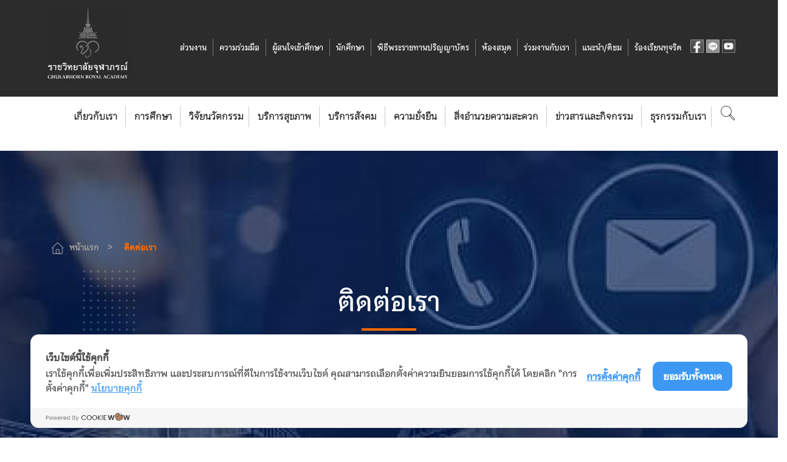

--- FILE ---
content_type: text/html; charset=UTF-8
request_url: https://www.cra.ac.th/th/Contactus/
body_size: 24184
content:
<!doctype html>
<html lang="th">

<head>
    <meta charset="utf-8">
    <meta name="viewport" id="viewport" content="width=device-width, initial-scale=1, shrink-to-fit=yes">
    <title>CRA ราชวิทยาลัยจุฬาภรณ์</title>
    <meta http-equiv="Content-Type" content="text/html; charset=utf-8" />
<meta http-equiv="X-UA-Compatible" content="IE=Edge"/>
<meta name="keywords" content="ราชวิทยาลัยจุฬาภรณ์">
<meta name="author" content="ราชวิทยาลัยจุฬาภรณ์">
<meta name="viewport" content="width=device-width, initial-scale=1">
<link rel="shortcut icon" href="https://www.cra.ac.th/images/favicon.ico" />
    <meta name="description" content="เป็นเลิศเพื่อทุกชีวิต">
    <meta name="og:description" property="og:description" content="เป็นเลิศเพื่อทุกชีวิต" />

    <meta name="og:title" property="og:title" content="">
    <meta name="og:image" property="og:image" content="">
    <meta name="og:url" property="og:url" content="">
    <meta name="og:type" property="og:type" content="website" />
    <meta name="og:locale" property="og:locale" content="en_EN">


    <link href="https://www.cra.ac.th/assets/frontend/css/bootstrap.css" rel="stylesheet" type="text/css" media="all" />

    <link href="https://www.cra.ac.th/assets/frontend/css/stack-interface.css" rel="stylesheet" type="text/css" media="all" />
    <link href="https://www.cra.ac.th/assets/frontend/css/socicon.css" rel="stylesheet" type="text/css" media="all" />
    <link href="https://www.cra.ac.th/assets/frontend/css/lightbox.min.css" rel="stylesheet" type="text/css" media="all" />
    <!-- <link href="https://www.cra.ac.th/assets/frontend/css/flickity.css" rel="stylesheet" type="text/css" media="all" /> -->
    <link href="https://www.cra.ac.th/assets/frontend/css/flickity2.css" rel="stylesheet" type="text/css" media="all" />

    <link href="https://www.cra.ac.th/assets/frontend/css/iconsmind.css" rel="stylesheet" type="text/css" media="all" />
    <link href="https://www.cra.ac.th/assets/frontend/css/jquery.steps.css" rel="stylesheet" type="text/css" media="all" />
    <link href="https://www.cra.ac.th/assets/frontend/css/theme.css" rel="stylesheet" type="text/css" media="all" />
    <link href="https://www.cra.ac.th/assets/frontend/plugin/OwlCarousel2-2.3.4/dist/owl.carousel.min.css" rel="stylesheet" type="text/css" media="all" />
    <link href="https://www.cra.ac.th/assets/frontend/plugin/OwlCarousel2-2.3.4/dist/owl.theme.default.min.css" rel="stylesheet" type="text/css" media="all" />

    <link href="https://www.cra.ac.th/assets/frontend/fonts/fonts.css" rel="stylesheet" type="text/css" media="all" />

    <link rel="stylesheet" type="text/css" href="https://www.cra.ac.th/css/jquery-confirm.css" />
    <link href="https://www.cra.ac.th/assets/frontend/css/all.css" rel="stylesheet" type="text/css" media="all" />
    <link href="https://www.cra.ac.th/assets/frontend/css/custom.css" rel="stylesheet" type="text/css" media="all" />
    <script src="https://www.cra.ac.th/assets/frontend/js/jquery-3.1.1.min.js"></script>
    <script type="text/javascript" src="https://www.cra.ac.th/js/jquery-confirm.js"></script>
    <script type="text/javascript" src="https://www.cra.ac.th/assets/frontend/js/cookieconsent.min.js"></script>

    <!-- Cookie Consent by https://www.cookiewow.com -->
    <script type="text/javascript" src="https://cookiecdn.com/cwc.js"></script>
    <script id="cookieWow" type="text/javascript" src="https://cookiecdn.com/configs/KTgDDrKowVVQDRTPLti5QUnc" data-cwcid="KTgDDrKowVVQDRTPLti5QUnc"></script>
    <style>
        .cwc-cookie-banner-ui-sdk, .cwc-cookie-banner-ui-sdk * {
            font-family: 'Chulabhorn Likhit Display Medium' !important;
        }
    </style>

    <!-- Global site tag (gtag.js) - Google Analytics -->
    <script async src="https://www.googletagmanager.com/gtag/js?id=G-HGDGN98FL1"></script>
    <script>
        window.dataLayer = window.dataLayer || [];

        function gtag() {
            dataLayer.push(arguments);
        }
        gtag('js', new Date());

        gtag('config', 'G-HGDGN98FL1');
    </script>
    <style>
        .dropdown {
            position: relative;
            display: inline-block;
            text-transform: none;
        }

        .dropdown-content {
            display: none;
            position: absolute;
            min-width: 300px;
            /* box-shadow: 0px 8px 8px 0px rgba(0, 0, 0, 0.2); */
            z-index: 1;
            text-align: left;
            margin-left: -30px;
        }

        .dropdown-content a {
            /* color: black;*/
            padding: 2px 3px;
            text-decoration: none;
            text-align: left;
            /* display: block; */
            font-size: 10pt;
            text-transform: none;
            color: white;
        }

        .dropdown-content a:hover {
            color: #ff6b00 !important;
        }

        .dropdown:hover .dropdown-content {
            display: block;
        }

        /* .dropdown:hover .dropbtn {
            background-color: white;
        color:w
        }/*

        */

        .qrbox img {
            border: 2px solid transparent;
        }

        .qrbox img:hover {
            border-color: #ff6b00;
        }

        .anchor {
            display: block;
            height: 50vh;
            /* 50% viewport height */
            margin-top: -50vh;
            visibility: hidden;
        }

        a.link_active {
            color: white;
        }

        a:hover.link_active {
            color: #ff6b00;
        }

        #about_inline,
        #about_inline a {
            color: white;
        }

        #about_inline a:hover {
            color: #ff6b00;
        }
    </style>

</head>

<body class="about-page contactus-page">
    <a id="start"></a>
    <!-- Messenger Chat Plugin Code -->
<div id="fb-root"></div>

<!-- Your Chat Plugin code -->
<div id="fb-customer-chat" class="fb-customerchat">
</div>

<script>
  var chatbox = document.getElementById('fb-customer-chat');
  chatbox.setAttribute("page_id", "309713019886908");
  chatbox.setAttribute("attribution", "biz_inbox");
</script>

<!-- Your SDK code -->
<!--<script>
  window.fbAsyncInit = function() {
    FB.init({
      xfbml            : true,
      version          : 'v16.0'
    });
  };

  (function(d, s, id) {
    var js, fjs = d.getElementsByTagName(s)[0];
    if (d.getElementById(id)) return;
    js = d.createElement(s); js.id = id;
    js.src = 'https://connect.facebook.net/th_TH/sdk/xfbml.customerchat.js';
    fjs.parentNode.insertBefore(js, fjs);
  }(document, 'script', 'facebook-jssdk'));
</script>-->

<!--Start of Tawk.to Script-->
<script type="text/javascript">
var Tawk_API=Tawk_API||{}, Tawk_LoadStart=new Date();
(function(){
var s1=document.createElement("script"),s0=document.getElementsByTagName("script")[0];
s1.async=true;
s1.src='https://embed.tawk.to/680069dbad8687190fe962c8/1ip0pr174';
s1.charset='UTF-8';
s1.setAttribute('crossorigin','*');
s0.parentNode.insertBefore(s1,s0);
})();
</script>
<!--End of Tawk.to Script-->

<div class="nav-container">
    <div id="main-menu" class="bar bar--sm visible-xs visible-sm pos-fixed" data-scroll-class="">
        <div class="container">
            <div class="row">
                <div class="col-3 col-md-2">
                    <div class="bar__module bg-primary nav-logo text-center">
                        <a href="https://www.cra.ac.th/th/home">
                            <img class="logo logo-dark mx-auto" style=" " alt="logo" src="https://www.cra.ac.th/assets/frontend/img/Logo2.svg" />
                            <img class="logo logo-light mx-auto" style=" " alt="logo" src="https://www.cra.ac.th/assets/frontend/img/Logo2.svg" />
                        </a>
                    </div>
                </div>
                <div class="col-9 col-md-10 text-right">
                    <ul class="mb-0 list-inline d-flex">
                        <li class="list-inline-item mb-0 pt-2 mr-1">
                            <div class="bar__module extends-module ml-auto d-flex">
                                <a id="mobile-search" class="btn btn--sm type--uppercase rounded-circle py-2 px-3 ml-1 extend-nav" href="https://www.cra.ac.th/th/search">
                                    <span class="btn__text text-white"><i class="icon icon--sm icon-Magnifi-Glass2 text-white"></i></span>
                                </a>

                            </div>
                        </li>
                        <li class="list-inline-item mb-0 pt-2 mr-3">
                            <a href="#" class="hamburger-toggle hidden-xs btn btn-menu btn-rounded" data-toggle-class="#menu2;hidden-sm">
                                <i class="icon icon--sm stack-interface stack-menu"></i> เมนู                            </a>
                            <a href="#" class="hamburger-toggle visible-xs btn btn-menu btn-rounded" data-toggle-class="#menu2;hidden-xs">
                                <div class="text-menu"><i class="icon icon--sm stack-interface stack-menu"></i> เมนู</div>
                                <div class="text-close">
                                    <div class="d-flex"><span class="material-icons">close</span> <span> ปิด</span></div>
                                </div>
                            </a>
                        </li>
                    </ul>
                </div>
            </div>
        </div>
    </div>
    <nav id="menu1" class="bar bar--sm bar-1 hidden-xs hidden-sm pos-fixed" data-scroll-class="">
        <div class="top-quick-links-bar">
            <div class="container">
                <div class="row align-items-center no-gutters tq-row">
                    <!-- โลโก้ซ้าย (โชว์เฉพาะ 992–1595.98px) -->
                    <div class="col-auto tq-logo">
                        <a href="https://www.cra.ac.th/th/home">
                        <img class="tq-logo-img" alt="logo"
                            src="https://www.cra.ac.th/assets/frontend/img/Logo2.svg" />
                        </a>
                    </div>

                    <!-- เมนูขวา -->
                    <div class="col text-right">
                        <ul class="menu-horizontal text-right top-quick-links mb-0">
                            <li><a href="https://www.cra.ac.th/th/news_activities/view/CRAchart" class="font-display" style="text-transform:unset;">ส่วนงาน</a></li>
                            <li><a href="#" class="font-display" style="text-transform:unset;">ความร่วมมือ</a></li>
                            <li><a href="https://reg.cra.ac.th/cra_erp_edu/admission/?fbclid=IwAR364mPKNakWfeKPwZcf4CSz9KQ3AL0SZ3PUPwI3MU-dCk6uWRb1H8h2KAw" class="font-display" style="text-transform:unset;">ผู้สนใจเข้าศึกษา</a></li>
                            <li><a href="https://www.pccms.ac.th" class="font-display" style="text-transform:unset;">นักศึกษา</a></li>
                            <li><a href="https://chulabhornchannel.cra.ac.th/cra-graduation/" class="font-display" style="text-transform:unset;">พิธีพระราชทานปริญญาบัตร</a></li>
                            <li><a href="https://lib.cra.ac.th" class="font-display" style="text-transform:unset;">ห้องสมุด</a></li>
                            <li><a href="https://hr.cra.ac.th/content_index/" class="font-display" style="text-transform:unset;">ร่วมงานกับเรา</a></li>
                            <li><a href="https://forms.office.com/pages/responsepage.aspx?id=MaY16L5JV0akrI-597YaifbL_Z36Ta5Cux2GRa3-NINUM1JFSVVWQUpQRjdGTElZN01MVUIyUkdZUy4u" class="font-display" style="text-transform:unset;">แนะนำ/ติชม</a></li>
                            <li><a href="https://forms.office.com/Pages/ResponsePage.aspx?id=MaY16L5JV0akrI-597YaiWetjEDXW3pNuqtjU6m30CBUMUQwTzBHUkc3QTlUWEtJUUo4SVNDTkJDRy4u" class="font-display" style="text-transform:unset;">ร้องเรียนทุจริต</a></li>
                        </ul>

                        <!-- ไอคอน Social -->
                        <div class="tq-social ml-3 d-inline-block align-middle">
                            <a href="https://www.facebook.com/%E0%B8%A3%E0%B8%B2%E0%B8%8A%E0%B8%A7%E0%B8%B4%E0%B8%97%E0%B8%A2%E0%B8%B2%E0%B8%A5%E0%B8%B1%E0%B8%A2%E0%B8%88%E0%B8%B8%E0%B8%AC%E0%B8%B2%E0%B8%A0%E0%B8%A3%E0%B8%93%E0%B9%8C-Chulabhorn-Royal-Academy-309713019886908" target="_blank" class="tq-social-link">
                                <img src="https://www.cra.ac.th/assets/frontend/img/icon-top-facebook-20251027.png" alt="Facebook">
                            </a>
                            <a href="#" target="_blank" class="tq-social-link">
                                <img src="https://www.cra.ac.th/assets/frontend/img/icon-top-line-20251027.png" alt="LINE">
                            </a>
                            <a href="https://www.youtube.com/@ChulabhornChannel" target="_blank" class="tq-social-link">
                                <img src="https://www.cra.ac.th/assets/frontend/img/icon-top-youtube-20251027.png" alt="YouTube">
                            </a>
                        </div>
                    </div>
                </div>
            </div>
        </div>

        <!-- แทนที่บล็อกเดิมตั้งแต่ <div class="container"> ... </div> ตรงนี้ด้วย -->
        <div class="container-fluid">
            <div class="row align-items-center">
                <!-- ซ้าย: โลโก้นอก container (ย้ายบล็อกโลโก้เดิมมาไว้ตรงนี้) -->
                <div class="col-auto hidden-xs">
                    <div class="bar__module bg-primary nav-logo logo-th" style="margin-left:100px;">
                        <a href="https://www.cra.ac.th/th/home">
                        <img class="logo logo-dark" style=" " alt="logo"
                            src="https://www.cra.ac.th/assets/frontend/img/Logo2.svg" />
                        <img class="logo logo-light" style=" " alt="logo"
                            src="https://www.cra.ac.th/assets/frontend/img/Logo2.svg" />
                        </a>
                    </div>
                </div>
                <div class="col">
                    <div class="container">
                        <div class="row">
                        <div class="col-12 text-right text-left-xs text-left-sm">
                            <div class="bar__module main-nav">
                                <ul class="menu-horizontal text-left main-menu">
                                    <!-- <li class="h4 has-sub">
                                        <a href="https://www.cra.ac.th/th/home">หน้าแรก</a>
                                    </li> -->
                                    <li class="h4 has-sub">
                                        <a href="#">เกี่ยวกับเรา</a>
                                        <ul class="submenu">
                                            <li><a href="https://www.cra.ac.th/th/about" target="_parent">พระปณิธาน</a></li>
                                            <li><a href="https://www.cra.ac.th/th/about/#history" target="_parent">ประวัติราชวิทยาลัยจุฬาภรณ์</a></li>
                                            <li><a href="https://www.cra.ac.th/th/about/#philosophy" target="_parent">ปรัชญา ปณิธาน วิสัยทัศน์</a></li>
                                            <li><a href="https://www.cra.ac.th/th/about/#mission" target="_parent">พันธกิจ</a></li>
                                            <li><a href="https://www.cra.ac.th/th/about/management" target="_parent">โครงสร้างองค์กร</a></li>
                                            <li>
                                                <a href="#" target="_parent">การบริหารงาน</a>
                                                <ul class="submenu">
                                                    <li><a href="#" target="_parent">สภาราชวิทยาลัยจุฬาภรณ์</a></li>
                                                    <li><a href="https://www.cra.ac.th/th/about/board_chart" target="_parent">ผู้บริหารราขวิทยาลัยจุฬาภรณ์</a></li>
                                                    <li><a href="https://www.cra.ac.th/th/about/standard_of_operation" target="_parent">มาตรฐานการปฏิบัติงาน</a></li>
                                                    <li><a href="https://www.cra.ac.th/th/about/human_resource" target="_parent">การบริหารและพัฒนาทรัพยากรบุคคล</a></li>
                                                    <li><a href="https://www.cra.ac.th/th/about/risk_management" target="_parent">การบริหารความเสี่ยงองค์กร</a></li>
                                                    <li><a href="https://www.cra.ac.th/th/about/plans" target="_parent">แผนและผลการดำเนินงาน</a></li>
                                                    <li><a href="https://www.cra.ac.th/th/about/plans/#annualperreport" target="_parent">รายงานประจำปี</a></li>
                                                    <li><a href="https://www.cra.ac.th/th/about/laws_and_regulations" target="_parent">พรบ./ข้อบังคับ/ระเบียบ</a></li>
                                                    <li><a href="https://www.cra.ac.th/th/about/service_standards" target="_parent">มาตรฐานการให้บริการ</a></li>
                                                    <li><a href="https://www.cra.ac.th/th/about/pdpa" target="_parent">นโยบายความเป็นส่วนตัว</a></li>
                                                </ul>
                                            </li>
                                            <li><a href="https://www.cra.ac.th/th/about/plans" target="_parent">แผนยุทธศาสตร์ราชวิทยาลัยจุฬาภรณ์</a></li>
                                            <li><a href="https://www.cra.ac.th/th/about/#corporate-culture" target="_parent">วัฒนธรรมองค์กร</a></li>
                                            <li><a href="https://www.cra.ac.th/th/about/#corevalue" target="_parent">ค่านิยมหลัก</a></li>
                                            <li><a href="https://www.cra.ac.th/th/about/#corecompetencies" target="_parent">สมรรถนะหลัก</a></li>
                                            <li><a href="https://www.cra.ac.th/th/about/#royal-college-song" target="_parent">เพลงประจำราชวิทยาลัยจุฬาภรณ์</a></li>
                                            <li><a href="https://www.cra.ac.th/th/about/#royal-letter-set" target="_parent">ชุดแบบอักษรพระราชทาน</a></li>
                                            <li><a href="#" target="_parent">ตราสัญลักษณ์</a></li>
                                            <li><a href="#" target="_parent">วีดิทัศน์แนะนำ รจภ.</a></li>
                                        </ul>
                                    </li>
                                    <li class="h4 has-sub">
                                        <a href="#">การศึกษา</a>
                                        <ul class="submenu">
                                            <li><a href="https://reg.cra.ac.th/cra_erp_edu/admission" target="_parent">การสมัครเข้าศึกษา</a></li>
                                            <li><a href="#" target="_parent">หลักสูตรที่เปิดสอน</a></li>
                                            <li><a href="https://www.cra.ac.th/th/service/education" target="_parent">คณะ/หน่วยงาน</a></li>
                                            <li><a href="https://www.pccms.ac.th/%e0%b8%82%e0%b9%88%e0%b8%b2%e0%b8%a7%e0%b8%aa%e0%b8%b2%e0%b8%a3%e0%b8%81%e0%b8%b4%e0%b8%88%e0%b8%81%e0%b8%a3%e0%b8%a3%e0%b8%a1/%e0%b8%97%e0%b8%b8%e0%b8%99%e0%b8%81%e0%b8%b2%e0%b8%a3%e0%b8%a8%e0%b8%b6%e0%b8%81%e0%b8%a9%e0%b8%b2/" target="_parent">ทุนการศึกษา</a></li>
                                        </ul>
                                    </li>

                                    <li class="h4">
                                    <a href="https://craresearch.cra.ac.th" target="_parent">วิจัยนวัตกรรม</a>
                                    </li>

                                    <li class="h4 has-sub">
                                        <a href="#">บริการสุขภาพ</a>
                                        <ul class="submenu">
                                            <li><a href="https://chulabhornhospital.cra.ac.th" target="_parent">โรงพยาบาลจุฬาภรณ์</a></li>
                                            <li><a href="https://cdem.cra.ac.th" target="_parent">ศูนย์แพทย์ภัยพิบัติและฉุกเฉินเจ้าฟ้าจุฬาภรณ์</a></li>
                                            <li><a href="https://www.cra.ac.th/th/other_projects/pharmaceutical_production_project" target="_parent">โรงงานผลิตเภสัชภัณฑ์ในพระดำริ</a></li>
                                        </ul>
                                    </li>

                                    <li class="h4 has-sub">
                                    <a href="#">บริการสังคม</a>
                                    <ul class="submenu">
                                        <li><a href="https://www.cra.ac.th/th/other_projects/pimanthip_gallery">หอศิลป์ทิพย์พิมาน</a></li>
                                        <li><a href="#">หอจดหมายเหตุและพิพิธภัณฑ์ราชวิทยาลัยจุฬาภรณ์</a></li>
                                        <li><a href="#">รางวัลศรีสวางควัฒน</a></li>
                                        <li><a href="https://princesschulabhornaward.org/">รางวัลสมเด็จเจ้าฟ้าจุฬาภรณ์</a></li>
                                        <li><a href="https://www.youtube.com/@ChulabhornChannel">ซีอาร์เอจุฬาภรณ์แชนแนล</a></li>
                                        <li><a href="https://www.cra.ac.th/th/featured_stories">สรรสาระ</a></li>
                                        <li><a href="https://www.cra.ac.th/th/featured_stories/ebooks">หนังสืออิเล็กทรอนิกส์</a></li>
                                    </ul>
                                    </li>

                                    <li class="h4 has-sub">
                                    <a href="#">ความยั่งยืน</a>
                                    <ul class="submenu">
                                        <li><a href="https://www.facebook.com/cra.sustainability/">ด้านสิ่งแวดล้อม</a></li>
                                        <li><a href="https://www.cra.ac.th/th/social_activities">ด้านสังคม</a></li>
                                        <li>
                                                <a href="#" target="_parent">การกำกับดูแลและธรรมาภิบาล</a>
                                                <ul class="submenu">
                                                    <li><a href="https://www.cra.ac.th/th/about/transparency" target="_parent">เจตจำนงสุจริตของผู้บริหาร</a></li>
                                                    <li><a href="#" target="_parent">การประเมิน ITA</a></li>
                                                    <li><a href="https://www.cra.ac.th/th/about/data_disclosure" target="_parent">การเปิดเผยข้อมูลสาธารณะ</a></li>
                                                    <li><a href="https://www.cra.ac.th/th/about/engagement" target="_parent">การมีส่วนร่วมขับเคลื่อนดำเนินงาน</a></li>
                                                    <li><a href="https://www.cra.ac.th/th/about/governance" target="_parent">แผนธรรมาภิบาล</a></li>
                                                    <li><a href="https://www.cra.ac.th/th/about/fraud_complaints" target="_parent">แนวทางการปฏิบัติการจัดการเรื่องร้องเรียนทุจริต</a></li>
                                                    <li><a href="https://www.cra.ac.th/th/about/corporate_culture_building" target="_parent">การเสริมสร้างวัฒนธรรมองค์กร</a></li>
                                                    <li><a href="https://www.cra.ac.th/th/about/internal_fraud_protection" target="_parent">มาตรการภายในเพื่อป้องกันการทุจริต</a></li>
                                                    <li><a href="https://www.cra.ac.th/th/about/fraud_statistics" target="_parent">ข้อมูลสถิติเรื่องร้องเรียนทุจริตประจำปี</a></li>
                                                    <li><a href="https://www.cra.ac.th/th/about/fraud_biannual_reports" target="_parent">รายงานการกำกับติดตามการดำเนินการป้องกันทุจริตประจำปี</a></li>
                                                    <li><a href="https://www.cra.ac.th/th/about/fraud_annual_reports" target="_parent">รายงานผลการดำเนินงานการป้องกันการทุจริตประจำปี</a></li>
                                                    <li><a href="https://www.cra.ac.th/th/about/transparency_principles" target="_parent">การดำเนินการตามมาตรการส่งเสริมคุณธรรมและความโปร่งใส</a></li>
                                                    <li><a href="https://www.cra.ac.th/th/about/fraud_prevent" target="_parent">การดำเนินการเพื่อป้องกันการทุจริต</a></li>
                                                    <li><a href="https://www.cra.ac.th/th/about/transparency_promote" target="_parent">มาตรการส่งเสริมคุณธรรมและความโปร่งใส</a></li>
                                                </ul>
                                            </li>
                                    </ul>
                                    </li>

                                    <li class="h4 has-sub">
                                    <a href="#">สิ่งอำนวยความสะดวก</a>
                                    <ul class="submenu">
                                        <li><a href="#">อาคาร</a></li>
                                        <li><a href="#">บริการ</a></li>
                                    </ul>
                                    </li>

                                    <li class="h4 has-sub">
                                    <a href="#">ข่าวสารและกิจกรรม</a>
                                    <ul class="submenu">
                                        <li><a href="https://www.cra.ac.th/th/news_activities">ข่าวสารและกิจกรรม</a></li>
                                        <li><a href="#">รางวัลและความภาคภูมิใจ</a></li>
                                        <li><a href="#">ประกาศประชาสัมพันธ์</a></li>
                                        <li><a href="https://www.cra.ac.th/th/news_activities/#activity_calendar">ปฏิทินกิจกรรม</a></li>
                                    </ul>
                                    </li>

                                    <li class="h4">
                                    <a href="https://www.cra.ac.th/th/service/business_with_us">ธุรกรรมกับเรา</a>
                                    </li>
                                    <li class="h4 has-sub">
                                        <a id="mobile-search" href="https://www.cra.ac.th/th/search">
                                            <span class="btn__text text-white"><i class="icon icon--sm icon-Magnifi-Glass2 text-white" style="font-size:25px;"></i></span>
                                        </a>
                                    </li>
                                </ul>
                            </div>
                            <div class="bar__module extends-module">
                                
                            </div>
                        </div>
                        </div>
                    </div>
                </div>

            </div>
        </div>
        <!--end of container-->
    </nav>
    <!--end bar-->
    <nav id="menu2" class="bar bar--sm bar-1 pt-4 hidden-sm hidden-xs hidden-md hidden-lg menu-mobile ">
        <div class="container">
            <div class="row">
                <div class="col-lg-12 col-md-12 text-right text-left-xs text-left-sm pt-4">

                    <div class="bar__module">
                        <ul class="menu-horizontal text-left">
                            <!-- <li class="">
                                <a href="https://www.cra.ac.th/th/home">หน้าแรก</a>
                            </li> -->
                            <li class="dropdown">
                                <a href="#" class="dropdown__trigger">เกี่ยวกับเรา</a>
                                <div class="dropdown__container">
                                    <div class="container">
                                        <div class="row">
                                            <div class="col-md-12 dropdown__content dropdown__content--lg">
                                                <div class="row justify-content-end">
                                                    <div class="col-lg-6">
                                                        <ul class="menu-vertical submenu">
                                                            <li><a href="https://www.cra.ac.th/th/about">พระปณิธาน</a></li>
                                                            <li><a href="https://www.cra.ac.th/th/about/#history">ประวัติราชวิทยาลัยจุฬาภรณ์</a></li>
                                                            <li><a href="https://www.cra.ac.th/th/about/#philosophy">ปรัชญา ปณิธาน วิสัยทัศน์</a></li>
                                                            <li><a href="https://www.cra.ac.th/th/about/#mission">พันธกิจ</a></li>
                                                            <li><a href="https://www.cra.ac.th/th/about/management">โครงสร้างองค์กร</a></li>
                                                            <li class="has-children">
                                                                <a href="#" class="subtrigger">
                                                                    การบริหารงาน                                                                </a>
                                                                <ul class="submenu">
                                                                    <li><a href="#" target="_parent">สภาราชวิทยาลัยจุฬาภรณ์</a></li>
                                                                    <li><a href="https://www.cra.ac.th/th/about/board_chart" target="_parent">ผู้บริหารราขวิทยาลัยจุฬาภรณ์</a></li>
                                                                    <li><a href="https://www.cra.ac.th/th/about/standard_of_operation" target="_parent">มาตรฐานการปฏิบัติงาน</a></li>
                                                                    <li><a href="https://www.cra.ac.th/th/about/human_resource" target="_parent">การบริหารและพัฒนาทรัพยากรบุคคล</a></li>
                                                                    <li><a href="https://www.cra.ac.th/th/about/risk_management" target="_parent">การบริหารความเสี่ยงองค์กร</a></li>
                                                                    <li><a href="https://www.cra.ac.th/th/about/plans" target="_parent">แผนและผลการดำเนินงาน</a></li>
                                                                    <li><a href="https://www.cra.ac.th/th/about/plans/#annualperreport" target="_parent">รายงานประจำปี</a></li>
                                                                    <li><a href="https://www.cra.ac.th/th/about/laws_and_regulations" target="_parent">พรบ./ข้อบังคับ/ระเบียบ</a></li>
                                                                    <li><a href="https://www.cra.ac.th/th/about/service_standards" target="_parent">มาตรฐานการให้บริการ</a></li>
                                                                    <li><a href="https://www.cra.ac.th/th/about/pdpa" target="_parent">นโยบายความเป็นส่วนตัว</a></li>
                                                                </ul>
                                                            </li>
                                                            <li><a href="https://www.cra.ac.th/th/about/plans">แผนยุทธศาสตร์ราชวิทยาลัยจุฬาภรณ์</a></li>
                                                            <li><a href="#">วัฒนธรรมองค์กร</a></li>
                                                            <li><a href="#">ค่านิยมหลัก</a></li>
                                                            <li><a href="#">สมรรถนะหลัก</a></li>
                                                            <li><a href="#">เพลงประจำราชวิทยาลัยจุฬาภรณ์</a></li>
                                                            <li><a href="#">ชุดแบบอักษรพระราชทาน</a></li>
                                                            <li><a href="#">ตราสัญลักษณ์</a></li>
                                                            <li><a href="#">วีดิทัศน์แนะนำ รจภ.</a></li>
                                                        </ul>
                                                    </div>
                                                </div>
                                            </div>
                                        </div>
                                    </div>
                                </div>
                            </li>
                            <li class="dropdown">
                                <a href="#" class="dropdown__trigger">การศึกษา</a>
                                <div class="dropdown__container">
                                    <div class="container">
                                        <div class="row">
                                            <div class="col-md-12 dropdown__content dropdown__content--lg">
                                                <div class="row justify-content-end">
                                                    <div class="col-lg-6">
                                                        <ul class="menu-vertical submenu">
                                                            <li><a href="https://reg.cra.ac.th/cra_erp_edu/admission" target="_parent">การสมัครเข้าศึกษา</a></li>
                                                            <li><a href="#" target="_parent">หลักสูตรที่เปิดสอน</a></li>
                                                            <li><a href="https://www.cra.ac.th/th/service/education" target="_parent">คณะ/หน่วยงาน</a></li>
                                                            <li><a href="https://www.pccms.ac.th/%e0%b8%82%e0%b9%88%e0%b8%b2%e0%b8%a7%e0%b8%aa%e0%b8%b2%e0%b8%a3%e0%b8%81%e0%b8%b4%e0%b8%88%e0%b8%81%e0%b8%a3%e0%b8%a3%e0%b8%a1/%e0%b8%97%e0%b8%b8%e0%b8%99%e0%b8%81%e0%b8%b2%e0%b8%a3%e0%b8%a8%e0%b8%b6%e0%b8%81%e0%b8%a9%e0%b8%b2/" target="_parent">ทุนการศึกษา</a></li>
                                                        </ul>
                                                    </div>
                                                </div>
                                            </div>
                                        </div>
                                    </div>
                                </div>
                            </li>
                            <li class="">
                                <a href="https://craresearch.cra.ac.th" target="_parent">วิจัยนวัตกรรม</a>
                            </li>
                            <li class="dropdown">
                                <a href="#" class="dropdown__trigger">บริการสุขภาพ</a>
                                <div class="dropdown__container">
                                    <div class="container">
                                        <div class="row">
                                            <div class="col-md-12 dropdown__content dropdown__content--lg">
                                                <div class="row justify-content-end">
                                                    <div class="col-lg-6">
                                                        <ul class="menu-vertical submenu">
                                                            <li><a href="https://chulabhornhospital.cra.ac.th" target="_parent">โรงพยาบาลจุฬาภรณ์</a></li>
                                                            <li><a href="https://cdem.cra.ac.th" target="_parent">ศูนย์แพทย์ภัยพิบัติและฉุกเฉินเจ้าฟ้าจุฬาภรณ์</a></li>
                                                            <li><a href="https://www.cra.ac.th/th/other_projects/pharmaceutical_production_project" target="_parent">โรงงานผลิตเภสัชภัณฑ์ในพระดำริ</a></li>
                                                        </ul>
                                                    </div>
                                                </div>
                                            </div>
                                        </div>
                                    </div>
                                </div>
                            </li>
                            <li class="dropdown">
                                <a href="#" class="dropdown__trigger">บริการสังคม</a>
                                <div class="dropdown__container">
                                    <div class="container">
                                        <div class="row">
                                            <div class="col-md-12 dropdown__content dropdown__content--lg">
                                                <div class="row justify-content-end">
                                                    <div class="col-lg-6">
                                                        <ul class="menu-vertical submenu">
                                                            <li><a href="https://www.cra.ac.th/th/other_projects/pimanthip_gallery">หอศิลป์ทิพย์พิมาน</a></li>
                                                            <li><a href="#">หอจดหมายเหตุและพิพิธภัณฑ์ราชวิทยาลัยจุฬาภรณ์</a></li>
                                                            <li><a href="#">รางวัลศรีสวางควัฒน</a></li>
                                                            <li><a href="https://princesschulabhornaward.org/">รางวัลสมเด็จเจ้าฟ้าจุฬาภรณ์</a></li>
                                                            <li><a href="https://www.youtube.com/@ChulabhornChannel">ซีอาร์เอจุฬาภรณ์แชนแนล</a></li>
                                                            <li><a href="https://www.cra.ac.th/th/featured_stories">สรรสาระ</a></li>
                                                            <li><a href="https://www.cra.ac.th/th/featured_stories/ebooks">หนังสืออิเล็กทรอนิกส์</a></li>
                                                        </ul>
                                                    </div>
                                                </div>
                                            </div>
                                        </div>
                                    </div>
                                </div>
                            </li>
                            <li class="dropdown">
                                <a href="#" class="dropdown__trigger">ความยั่งยืน</a>
                                <div class="dropdown__container">
                                    <div class="container">
                                        <div class="row">
                                            <div class="col-md-12 dropdown__content dropdown__content--lg">
                                                <div class="row justify-content-end">
                                                    <div class="col-lg-6">
                                                        <ul class="menu-vertical submenu">
                                                            <li><a href="https://www.facebook.com/cra.sustainability/">ด้านสิ่งแวดล้อม</a></li>
                                                            <li><a href="https://www.cra.ac.th/th/social_activities">ด้านสังคม</a></li>
                                                            <li class="has-children">
                                                                <a href="#" class="subtrigger">
                                                                    การกำกับดูแลและธรรมาภิบาล                                                                </a>
                                                                <ul class="submenu">
                                                                    <li><a href="https://www.cra.ac.th/th/about/transparency" target="_parent">เจตจำนงสุจริตของผู้บริหาร</a></li>
                                                                    <li><a href="#" target="_parent">การประเมิน ITA</a></li>
                                                                    <li><a href="https://www.cra.ac.th/th/about/data_disclosure" target="_parent">การเปิดเผยข้อมูลสาธารณะ</a></li>
                                                                    <li><a href="https://www.cra.ac.th/th/about/engagement" target="_parent">การมีส่วนร่วมขับเคลื่อนดำเนินงาน</a></li>
                                                                    <li><a href="https://www.cra.ac.th/th/about/governance" target="_parent">แผนธรรมาภิบาล</a></li>
                                                                    <li><a href="https://www.cra.ac.th/th/about/fraud_complaints" target="_parent">แนวทางการปฏิบัติการจัดการเรื่องร้องเรียนทุจริต</a></li>
                                                                    <li><a href="https://www.cra.ac.th/th/about/corporate_culture_building" target="_parent">การเสริมสร้างวัฒนธรรมองค์กร</a></li>
                                                                    <li><a href="https://www.cra.ac.th/th/about/internal_fraud_protection" target="_parent">มาตรการภายในเพื่อป้องกันการทุจริต</a></li>
                                                                    <li><a href="https://www.cra.ac.th/th/about/fraud_statistics" target="_parent">ข้อมูลสถิติเรื่องร้องเรียนทุจริตประจำปี</a></li>
                                                                    <li><a href="https://www.cra.ac.th/th/about/fraud_biannual_reports" target="_parent">รายงานการกำกับติดตามการดำเนินการป้องกันทุจริตประจำปี</a></li>
                                                                    <li><a href="https://www.cra.ac.th/th/about/fraud_annual_reports" target="_parent">รายงานผลการดำเนินงานการป้องกันการทุจริตประจำปี</a></li>
                                                                    <li><a href="https://www.cra.ac.th/th/about/transparency_principles" target="_parent">การดำเนินการตามมาตรการส่งเสริมคุณธรรมและความโปร่งใส</a></li>
                                                                    <li><a href="https://www.cra.ac.th/th/about/fraud_prevent" target="_parent">การดำเนินการเพื่อป้องกันการทุจริต</a></li>
                                                                    <li><a href="https://www.cra.ac.th/th/about/transparency_promote" target="_parent">มาตรการส่งเสริมคุณธรรมและความโปร่งใส</a></li>
                                                                </ul>
                                                            </li>
                                                        </ul>
                                                    </div>
                                                </div>
                                            </div>
                                        </div>
                                    </div>
                                </div>
                            </li>
                            <li class="dropdown">
                                <a href="#" class="dropdown__trigger">สิ่งอำนวยความสะดวก</a>
                                <div class="dropdown__container">
                                    <div class="container">
                                        <div class="row">
                                            <div class="col-md-12 dropdown__content dropdown__content--lg">
                                                <div class="row justify-content-end">
                                                    <div class="col-lg-6">
                                                        <ul class="menu-vertical submenu">
                                                            <li><a href="#">อาคาร</a></li>
                                                            <li><a href="#">บริการ</a></li>
                                                        </ul>
                                                    </div>
                                                </div>
                                            </div>
                                        </div>
                                    </div>
                                </div>
                            </li>
                            <li class="dropdown">
                                <a href="#" class="dropdown__trigger">ข่าวสารและกิจกรรม</a>
                                <div class="dropdown__container">
                                    <div class="container">
                                        <div class="row">
                                            <div class="col-md-12 dropdown__content dropdown__content--lg">
                                                <div class="row justify-content-end">
                                                    <div class="col-lg-6">
                                                        <ul class="menu-vertical submenu">
                                                            <li><a href="https://www.cra.ac.th/th/news_activities">ข่าวสารและกิจกรรม</a></li>
                                                            <li><a href="#">รางวัลและความภาคภูมิใจ</a></li>
                                                            <li><a href="#">ประกาศประชาสัมพันธ์</a></li>
                                                            <li><a href="https://www.cra.ac.th/th/news_activities/#activity_calendar">ปฏิทินกิจกรรม</a></li>
                                                        </ul>
                                                    </div>
                                                </div>
                                            </div>
                                        </div>
                                    </div>
                                </div>
                            </li>
                            <li class="">
                                <a href="https://www.cra.ac.th/th/service/business_with_us">ธุรกรรมกับเรา</a>
                            </li>
                        </ul>
                    </div>
                </div>
            </div>
        </div>
        <!--end of container-->
    </nav>
</div>
<script>
    /* ====== MAIN NAV JS (clean) ====== */
    (function () {
    'use strict';

    const GAP = 12;
    const DESKTOP_MIN = 992;

    const $  = (sel, ctx = document) => ctx.querySelector(sel);
    const $$ = (sel, ctx = document) => Array.from(ctx.querySelectorAll(sel));

    /* 1) Header offset */
    function computeHeaderOffset() {
        const w = window.innerWidth;
        if (w >= DESKTOP_MIN) {
        const m1 = $('#menu1');
        const h  = m1 ? m1.getBoundingClientRect().height : 0;
        document.documentElement.style.setProperty('--header-offset', h + 'px');
        } else {
        const v = getComputedStyle(document.documentElement).getPropertyValue('--mobile-header-h');
        const h = parseInt(v, 10) || 65;
        document.documentElement.style.setProperty('--header-offset', h + 'px');
        }
    }

    window.addEventListener('load',   computeHeaderOffset);
    window.addEventListener('resize', computeHeaderOffset);
    if (document.fonts && document.fonts.ready) {
        document.fonts.ready.then(computeHeaderOffset);
    }

    /* 2) Mark items that have children */
    function markHasChildren() {
        ['#menu1 .main-menu'].forEach(sel => {
        $$(sel).forEach(menu => {
            $$('li', menu).forEach(li => {
            if (li.querySelector(':scope > ul')) li.classList.add('has-children');
            });
        });
        });
    }
    markHasChildren();

    /* 3) Touch detection and behavior */
    const isTouch = ('ontouchstart' in window) || (navigator.maxTouchPoints > 0);
    if (isTouch) document.body.classList.add('is-touch');

    if (isTouch) {
    const ICON_W = 36; // พื้นที่ไอคอนด้านขวา

    // กดลิงก์ L1 ที่มีลูก: แยกโซนไอคอนกับข้อความ
    document.addEventListener('click', function (e) {
        const a = e.target.closest('.main-menu li.has-children > a');
        if (!a) return;

        const li    = a.parentElement;
        const panel = li.querySelector(':scope > ul');
        if (!panel) return;

        const rect = a.getBoundingClientRect();
        const cx   = e.clientX || (e.touches && e.touches[0] && e.touches[0].clientX) || 0;
        const tapOnIcon = cx >= (rect.right - ICON_W);

        if (!tapOnIcon) {
        // กด “ข้อความ” => ปล่อยให้ไปลิงก์ตามปกติ
        return;
        }

        // กดโซนไอคอน => toggle dropdown
        e.preventDefault();
        e.stopPropagation();

        // ปิดพี่น้องระดับเดียวกัน
        Array.from(li.parentElement.children).forEach(sib => {
        if (sib !== li) {
            sib.classList.remove('open');
            const sibPanel = sib.querySelector(':scope > ul');
            if (sibPanel) sibPanel.classList.remove('open');
        }
        });

        const willOpen = !li.classList.contains('open');
        li.classList.toggle('open', willOpen);
        panel.classList.toggle('open', willOpen);
    }, { passive: false });

    // กดนอกเมนู = ปิดทั้งหมด
    document.addEventListener('click', function (e) {
        if (!e.target.closest('.main-menu')) {
        document.querySelectorAll('.main-menu li.open').forEach(li => li.classList.remove('open'));
        document.querySelectorAll('.main-menu li > ul.open').forEach(ul => ul.classList.remove('open'));
        }
    });
    }

    /* 4) Desktop: position 2nd-level panels smartly */
    function headerOffset() {
        const v = getComputedStyle(document.documentElement).getPropertyValue('--header-offset');
        const n = parseInt(v, 10);
        return Number.isNaN(n) ? 0 : n;
    }
    const clamp = (v, min, max) => Math.max(min, Math.min(max, v));

    function setupSecondLevel() {
        const CLOSE_DELAY = 160; // grace period across gap
        const parents = $$('.main-menu .submenu > li');

        parents.forEach(li => {
        const panel = li.querySelector(':scope > ul');
        if (!panel) return;

        let closeTimer = null;

        function openAndPosition() {
            if (isTouch) return; // hover logic for non-touch only
            clearTimeout(closeTimer);

            const liRect = li.getBoundingClientRect();
            panel.classList.add('open');

            const ph = panel.offsetHeight;
            const pw = panel.offsetWidth;

            let left = liRect.right;
            let top  = liRect.top;

            if (left + pw > window.innerWidth - GAP) {
            left = liRect.left - pw; // flip to left
            }

            left = clamp(left, GAP, window.innerWidth - GAP - pw);

            const H         = headerOffset();
            const minTop    = H + GAP;
            const maxPanelH = window.innerHeight - (H + GAP * 2);
            top = clamp(top, minTop, window.innerHeight - GAP - Math.min(ph, maxPanelH));

            panel.style.position = 'fixed';
            panel.style.left     = left + 'px';
            panel.style.right    = 'auto';
            panel.style.top      = top + 'px';
            panel.style.maxHeight = `calc(100svh - ${H + GAP * 2}px)`;
            panel.style.overflowY = 'auto';
            panel.style.webkitOverflowScrolling = 'touch';
        }

        function scheduleClose() {
            clearTimeout(closeTimer);
            closeTimer = setTimeout(() => {
            panel.classList.remove('open');
            }, CLOSE_DELAY);
        }

        li.addEventListener('mouseenter', openAndPosition);
        li.addEventListener('mouseleave', scheduleClose);

        panel.addEventListener('mouseenter', () => clearTimeout(closeTimer));
        panel.addEventListener('mouseleave', scheduleClose);
        });

        // Reposition open panels on resize
        window.addEventListener('resize', () => {
        $$('.main-menu .submenu > li > ul.open').forEach(p => {
            const li = p.parentElement;
            li.dispatchEvent(new Event('mouseenter'));
        });
        });
    }
    setupSecondLevel();

    /* 5) Keep legacy jQuery line */
    if (window.jQuery) jQuery(function () {
        jQuery('.main-nav').css('display', 'inline-flex');
    });
    })();

    /* ====== ID: menu2 (mobile) ====== */
    (function () {
    'use strict';

    const root = document.getElementById('menu2');
    if (!root) return;

    const isTouch = ('ontouchstart' in window) || (navigator.maxTouchPoints > 0);
    const ICON_W = 36; // ความกว้างโซนไอคอนด้านขวา

    // เปิด/ปิดเมนูย่อยของ .has-children (คงของเดิมไว้ ถ้ามี)
    root.querySelectorAll('.menu-vertical .has-children > .submenu').forEach(ul => {
        ul.style.display = 'none';
    });
    root.addEventListener('click', function (e) {
        const a = e.target.closest('.menu-vertical .has-children > .subtrigger');
        if (!a) return;
        e.preventDefault();
        const li  = a.parentElement;
        const sub = li.querySelector(':scope > .submenu');
        if (!sub) return;
        const open = li.classList.toggle('open');
        sub.style.display = open ? 'block' : 'none';
        Array.from(li.parentElement.children).forEach(sib => {
        if (sib !== li && sib.classList.contains('open')) {
            sib.classList.remove('open');
            const s = sib.querySelector(':scope > .submenu');
            if (s) s.style.display = 'none';
        }
        });
    });

    // แยกโซนไอคอนสำหรับ L1 ของ #menu2
    if (isTouch) {
        root.addEventListener('click', function (e) {
        const a = e.target.closest('#menu2 .menu-horizontal > .dropdown > .dropdown__trigger');
        if (!a) return;

        const li    = a.parentElement; // .dropdown
        const panel = li.querySelector(':scope > .dropdown__container');
        if (!panel) return;

        const rect = a.getBoundingClientRect();
        const cx   = e.clientX || (e.touches && e.touches[0] && e.touches[0].clientX) || 0;
        const tapOnIcon = cx >= (rect.right - ICON_W);

        if (!tapOnIcon) {
            // แตะข้อความ -> ไปตามลิงก์ตามปกติ
            return;
        }

        // แตะโซนไอคอน -> toggle
        e.preventDefault();
        e.stopPropagation();

        // ปิดพี่น้อง
        Array.from(li.parentElement.children).forEach(sib => {
            if (sib !== li && sib.classList.contains('open')) {
            sib.classList.remove('open');
            const sibPanel = sib.querySelector(':scope > .dropdown__container');
            if (sibPanel) sibPanel.style.display = 'none';
            }
        });

        const willOpen = !li.classList.contains('open');
        li.classList.toggle('open', willOpen);
        panel.style.display   = willOpen ? 'block' : 'none';
        panel.style.visibility= willOpen ? 'visible' : 'hidden';
        }, { passive: false });

        // แตะนอกเมนูปิดทั้งหมด
        document.addEventListener('click', function (e) {
        if (!e.target.closest('#menu2')) {
            root.querySelectorAll('.menu-horizontal > .dropdown.open').forEach(li => {
            li.classList.remove('open');
            const p = li.querySelector(':scope > .dropdown__container');
            if (p) p.style.display = 'none';
            });
        }
        });
    }
    })();
</script>


<style>
    /* ====== MAIN NAV CSS (clean) ====== */
    :root{
    --header-offset: 0px;
    --mobile-header-h: 65px;            /* มือถือ/แท็บเล็ต */
    --safe-bottom: env(safe-area-inset-bottom, 0px);
    }

    /* Body offset below fixed header */
    body{ padding-top: var(--header-offset); }

    /* General */
    nav{ padding-top:0 !important; }
    .bar__module.main-nav{ overflow:visible !important; }

    .bar__module.main-nav{
        padding-top: 15px;
    }

    /* ===== Top quick links bar ===== */
    #menu1 .top-quick-links-bar{
    width:100%;
    background:#042f85;
    color:#fff;
    z-index:10100;
    padding-bottom:15px;
    }
    #menu1 .top-quick-links-bar .container{ padding:6px 0px; }
    .top-quick-links > li{
    display:inline-block;
    margin:0 !important;
    padding:0 10px;
    border-right:1px solid rgba(255,255,255,.35);
    }
    .top-quick-links > li:first-child{ padding-left:0; }
    .top-quick-links > li:last-child{ border-right:none; padding-right:0; }
    .top-quick-links > li > a{ color:#fff !important; font-size:13px !important; font-weight:normal !important; }
    .top-quick-links > li > a:hover{ color:#fe6a21 !important; }

    /* Show small logo only 992–1595.98px */
    #menu1 .top-quick-links-bar .tq-logo{ display:none; }
    @media (min-width:992px) and (max-width:1595.98px){
        #menu1 .top-quick-links-bar .container{ padding:6px 0px; }
        #menu1 .top-quick-links-bar .tq-row{ display:flex; align-items:center; }
        #menu1 .top-quick-links-bar .tq-logo{ display:flex !important; align-items:center; margin-right:16px; }
        #menu1 .top-quick-links-bar .tq-logo-img{ display:block; height:132px; max-height:none; }
        #menu1 .row.align-items-center > .col-auto.hidden-xs{ display:none !important; }
        #menu1 .nav-logo{ display:none !important; }
        #menu1 .col{ min-width:0; }
    }

    /* ขวาทั้งก้อนให้เป็น flex */
    #menu1 .top-quick-links-bar .col.text-right{
    display:flex;
    align-items:center;
    justify-content:flex-end;
    gap:14px;            /* ระยะห่างระหว่างลิสต์กับไอคอน */
    flex-wrap:wrap;      /* กันแตกบรรทัดบนจอแคบ */
    }

    /* ตัวลิสต์ให้เป็นแถวไม่ขยายเกินพอดี */
    #menu1 .top-quick-links{
    display:flex;
    align-items:center;
    margin:0;
    }

    .tq-social{ display:flex; align-items:center; gap:12px; }
    .tq-social-link{ display:inline-flex; align-items:center; line-height:0; opacity:.95; transition:opacity .15s; }
    .tq-social-link:hover{ opacity:1; }

    /* แสดงไอคอนตามไฟล์จริง ไม่กลับสี ไม่ยืดภาพ */
    .tq-social img{
    height:22px;
    width:auto;            /* รักษาสัดส่วน */
    display:block;
    filter:none !important;
    -webkit-filter:none !important;
    image-rendering:auto;
    }

    .tq-social img{ transform: translateY(8px); }  /* ปรับละเอียด */

    /* ===== Main menu (level 1) ===== */
    .main-menu > li.h4{
    position:relative;
    margin:0;
    padding:0 10px;
    padding-left: 10px;
    padding-right: 8px;
    border-right:1px solid #ccc;
    }
    .main-menu > li.h4:last-child{ border-right:none; }
    .main-menu > li.h4 > a{ position:relative; padding-right:0; }

    /* Dropdown marker only when has children */
    /* 0) ฆ่ากติกาเดิมบนตัวที่ "ไม่มีลูก" ทั้ง L1 และ L2 */
    #menu1 .main-nav .main-menu > li.h4:not(.has-children) > a::after,
    #menu1 .main-nav .main-menu > li.h4:not(.has-children) > a::before,
    #menu1 .main-nav .main-menu .submenu > li:not(.has-children) > a::after,
    #menu1 .main-nav .main-menu .submenu > li:not(.has-children) > a::before{
    content: none !important;
    display: none !important;
    font-family: inherit !important;
    }

    /* 1) ใส่ไอคอนเฉพาะตัวที่ "มีลูก" เท่านั้น */
    #menu1 .main-nav .main-menu li.has-children > a{
    padding-right: 5px;
    }

    /* 3) L2+ เช่นกัน */
    #menu1 .main-nav .main-menu .submenu > li.has-children > a{
    padding-right: 5px;
    }

    /* Level-1 submenu */
    .main-menu > li.h4 > .submenu{
        position:absolute;
        top:100%; left:0; right:auto;
        display:none;
        /* min-width:220px;  <-- ลบ */
        min-width:0;                         /* ใหม่ */
        width:max-content;                   /* ใหม่: กว้างพอดีข้อความ */
        max-width:calc(100vw - 24px);        /* ใหม่: กันล้นขอบจอ */
        box-sizing:border-box;               /* ใหม่ */
        background:#fff;
        box-shadow:0 8px 20px rgba(0,0,0,.08);
        z-index:10010;
        padding:8px 0; margin:0;
        white-space:nowrap;                  /* คงไว้ เพื่อไม่ตัดคำบน L1 */
        max-height:calc(100svh - 24px - var(--safe-bottom));
        overflow-y:auto;
        -webkit-overflow-scrolling:touch;
        overscroll-behavior:contain;
    }
    @supports not (height: 100svh){
    .main-menu > li.h4 > .submenu{ max-height:calc(100vh - 24px - var(--safe-bottom)); }
    }
    .main-menu > li.h4:hover > .submenu{ display:block; }

    /* Hover bridge for L1 */
    .main-menu > li.h4:hover::after{
    content:"";
    position:absolute; left:0; right:0; top:100%; height:10px;
    }

    /* Right-align last 2 dropdowns */
    .main-menu > li.h4:nth-last-child(-n+2) > .submenu{ left:auto; right:0; }

    /* Typography and dividers for submenus */
    .main-menu li.h4 .submenu,
    .main-menu li.h4 .submenu a{ font-size:16px; }
    .main-menu li.h4 .submenu li + li{ border-top:1px solid #e6e6e6; }
    .main-menu li.h4 .submenu a{
        display:block;
        padding:10px 14px;
        white-space:nowrap;     /* ไม่ตัดบรรทัด เพื่อให้ ul กว้างพอดีข้อความ */
        word-break:normal;
    }
    #menu1 .main-nav .submenu a,
    #menu1 .main-nav .submenu a:visited{ color:#333 !important; }
    #menu1 .main-nav .submenu a:hover{ background:#f7f7f7; color:#0d47a1 !important; }
    #menu1 .main-nav .submenu a.text-white{ color:#333 !important; }

    /* ===== Submenu level 2+ ===== */
    .main-menu .submenu > li{ position:relative; }
    .main-menu .submenu > li > ul{
    position:fixed;
    top:0;
    left:auto;
    right:auto;
    display:none;
    min-width:220px;
    background:#E0E0E0 !important;
    box-shadow:0 8px 20px rgba(0,0,0,.08);
    padding:8px 0; margin:0;
    white-space:nowrap;
    z-index:10050;
    max-height:calc(100svh - 24px - var(--safe-bottom));
    overflow-y:auto;
    visibility:hidden;
    }
    .main-menu .submenu > li > ul.open{
        display:block;
        visibility:visible;
    }
    @media (min-width:992px){
    .main-menu .submenu > li:hover > ul{ display:none !important; }
    .main-menu .submenu > li > ul.open{ display:block !important; }
    }
    .main-menu .submenu > li:hover::after{
    content:none !important;
    }
    /* Flip to left when parent is near the end */
    .main-menu > li.h4:nth-last-child(-n+2) > .submenu > li > ul{ left:auto; right:100%; }
    .main-menu > li.h4:nth-last-child(-n+2) > .submenu > li:hover::after{ content:none !important; }

    /* Also show when JS adds .open */
    .main-menu .submenu > li > ul.open{ display:block; }

    /* Spacer bottom to avoid last item hugging edge */
    .main-menu > li.h4 > .submenu::after,
    .main-menu .submenu > li > ul::after{
    content:""; display:block; height:calc(28px + var(--safe-bottom));
    }

    .main-menu > li.h4 > .submenu{
        max-height: calc(100vh - var(--header-offset) - 24px);
    }

    .main-menu .submenu > li > ul.submenu li + li {
        border-top: 1px solid #000000;
    }

    /* ===== Mobile / Tablet (<= 991.98px) ===== */
    @media (max-width:991.98px){
    #main-menu{
        position:fixed; top:0; left:0; right:0;
        z-index:10050;
        background:#042f85;
        height:var(--mobile-header-h) !important;
        min-height:0 !important;
        box-shadow:0 2px 8px rgba(0,0,0,.08);
    }
    #main-menu .container, #main-menu .row{
        height:100%; min-height:0; align-items:center;
    }
    #main-menu .list-inline-item, #main-menu .pt-2{ padding-top:0 !important; }
    #main-menu .nav-logo{ background:transparent !important; }
    #main-menu .nav-logo img{
        max-height:calc(var(--mobile-header-h) - 14px);
        height:auto; margin-top:0 !important;
    }
    #menu2.menu-mobile{ z-index:1000; margin-top:var(--mobile-header-h) !important; }

    /* Submenus on mobile are rendered in flow; JS handles open/close */
    .main-menu .submenu > li > ul{
        position:static;
        display:block;
        box-shadow:none;
        max-height:none;
    }
    }

    /* Touch */
    /* ทัชโหมด: ให้ L1 เปิดจาก .open และสกรอลล์ได้ */
    .is-touch .main-menu > li.h4 > .submenu{
    display: none; /* ปิดไว้ก่อน */
    width: min(360px, 90vw) !important;
    box-sizing: border-box;
    white-space: normal !important;

    /* สูงพอดีหน้าจอ แล้วสกรอลล์ภายใน */
    max-height: calc(100svh - var(--header-offset) - 24px);
    overflow-y: auto;
    -webkit-overflow-scrolling: touch;
    overscroll-behavior: contain;
    touch-action: pan-y;
    }

    /* แสดง L1 เมื่อเปิด */
    .is-touch .main-menu > li.h4.open > .submenu,
    .is-touch .main-menu > li.h4 > .submenu.open{
    display: block;
    }

    /* ไอคอนตัวบอกมีลูก: ตรึงขวา ไม่เลื่อน */
    .is-touch .main-menu .submenu li.has-children > a{
    position: relative;
    display: block;
    padding-right: 32px;
    }
    .is-touch .main-menu .submenu li.has-children > a::after{
    position: absolute;
    right: 8px;
    top: 50%;
    transform: translateY(-50%);
    pointer-events: none;
    }

    /* L2+ แทรกใน flow ตามที่คุณตั้งไว้ */
    .is-touch .main-menu .submenu > li > ul.submenu{
    position: static !important;
    display: none;
    margin-left: 20px;
    padding-left: 12px;
    border-left: 2px solid #eee;
    box-shadow: none;
    max-height: none;
    white-space: normal;
    }
    .is-touch .main-menu .submenu > li.open > ul.submenu{ display:block; }
    .is-touch .main-menu .submenu ul.submenu ul.submenu{
    margin-left: 20px;
    border-left: 2px solid #eee;
    }

    /* ===== Desktop helpers ===== */
    /* keep extends-module visible on desktop (อย่าซ่อน) */
    #menu1 .col-lg-11{ display:flex; justify-content:flex-end; align-items:center; }
    #menu1 .bar__module.main-nav .main-menu{ margin:0; }

    /* 1) ดัน main-nav ไปชิดขวาในคอลัมน์ (คุณมีแล้ว แต่ย้ำให้ครบชุด) */
    #menu1 .bar__module.main-nav{
        display:flex;
        width:100%;
        justify-content:flex-end;
    }
    #menu1 .bar__module.main-nav .main-menu{
        margin:0;
        margin-left:auto;
    }

    /* 2) เอา padding/margin ฝั่งขวาของ container ชั้นในออก */
    #menu1 .col > .container{ padding-right:0; }
    #menu1 .col > .container > .row{ margin-right:0; }
    #menu1 .col > .container > .row > .col-12{ padding-right:0; }

    /* 3) ให้ item สุดท้ายของเมนู “ชนขวาจริง” */
    #menu1 .main-menu > li.h4:last-child{
        padding-right:0;         /* ตัดช่องว่างขวา */
        border-right:none;       /* คุณมีอยู่แล้ว แต่ย้ำ */
    }

    /* (ถ้ายังเห็นระยะเพราะไอคอนลูกศร) – เฉพาะตัวสุดท้าย ตัดช่องว่างของ <a> */
    #menu1 .main-menu > li.h4:last-child > a{
        padding-right:0 !important;
    }

    /* Align right group on top bar */
    #main-menu .list-inline.d-flex{ justify-content:flex-end; width:100%; }
    #main-menu .list-inline.d-flex > li:last-child{ margin-right:0 !important; }

    /* Mobile search tweak */
    @media (min-width:768px) and (max-width:991.98px){
        #mobile-search{ background:transparent !important; border:1px solid #ccc; }
        #mobile-search i{ color:#ccc !important; }
    }

    /* ข้อความยาวไร้ช่องว่าง: ยอมตัดบรรทัดเมื่อชนขอบจอ */
    @supports (overflow-wrap: anywhere){
    .main-menu li.h4 .submenu a{
        white-space:normal;          /* เปิดตัดเมื่อจำเป็น */
        overflow-wrap:anywhere;
    }
    }

    /* ทำให้ dropdown ของ #menu2 โผล่เมื่อ li.dropdown ถูกเปิด */
    #menu2 .menu-horizontal{ display:block; }
    #menu2 .menu-horizontal > li{ display:block; }

    /* ซ่อนเริ่มต้น */
    #menu2 .menu-horizontal > .dropdown > .dropdown__container{
    display:none !important;
    position:static !important;    /* กัน absolute ของธีมเดิม */
    visibility:hidden;
    opacity:1;
    box-shadow:none;
    padding:0;
    }
    /* เปิดเมื่อมี .open */
    #menu2 .menu-horizontal > .dropdown.open > .dropdown__container{
    display:block !important;
    visibility:visible;
    }
    /* บังคับให้เนื้อหาภายในแสดง */
    #menu2 .menu-horizontal > .dropdown > .dropdown__container .dropdown__content{
    display:block !important;
    }

    /* ID : menu2 */
    /* มือถือ: level-2 ใน #menu2 */
    .menu-horizontal > .dropdown > .dropdown__trigger:after {
    content: '\e5cf';
    font-family: "Material Icons";
    font-size: 18px;
    font-weight: normal;
    line-height: 1;
    vertical-align: middle;
    margin-left: 9px;
    }

    #menu2 .menu-vertical li.has-children > .subtrigger{
    position: relative;
    display: block;
    padding-right: 28px;
    }
    #menu2 .menu-vertical li.has-children > .subtrigger::after{
    content: "\e5cf"; /* material icons: expand_more */
    font-family: "Material Icons";
    position: absolute;
    right: 4px; top: 50%;
    transform: translateY(-50%);
    opacity: .8;
    }
    #menu2 .menu-vertical li.has-children.open > .subtrigger::after{
    content: "\e5ce"; /* expand_less */
    }

    #menu2 .menu-vertical li.has-children > .submenu{
    margin: 6px 0 6px 14px;
    padding-left: 12px;
    border-left: 2px solid #eee;
    }
    #menu2 .menu-vertical li.has-children > .submenu li + li{
    /*border-top: 1px solid #f0f0f0;*/
    }

    @media (min-width: 769px){
    #menu2 .menu-vertical li.has-children > .subtrigger{
        display: flex;
        align-items: center;
        gap: 6px;
        padding-right: 0;
    }
    #menu2 .menu-vertical li.has-children > .subtrigger::after{
        position: static;
        transform: none;
        right: auto;
        margin-left: 6px;
    }

    nav#menu2.menu-mobile .menu-horizontal > li > a,
    nav#menu2.menu-mobile .menu-horizontal > li > span,
    nav#menu2.menu-mobile .menu-horizontal > li > .dropdown__trigger,
    nav#menu2.menu-mobile .menu-horizontal > li > .modal-instance > .modal-trigger{
        color:#fff !important;
        opacity:1 !important;      /* ยกเลิกความจาง */
    }

    /* ถ้ามีสถานะ :visited/:hover อื่นๆ */
    nav#menu2.menu-mobile .menu-horizontal > li > a:visited{ color:#fff !important; }
    nav#menu2.menu-mobile .menu-horizontal > li > a:hover,
    nav#menu2.menu-mobile .menu-horizontal > li > .dropdown__trigger:hover{
        color:#fe6a21 !important;
        opacity:1 !important;
    }
    }

    @media (min-width:992px){
    html, body{ overflow-x: clip; }
    }

    .nav-logo, #main-menu, #menu1, #menu2{filter:grayscale(100%) !important;}
</style>
<div class="main-container">

<section class="contactus imagebg image--light cover cover-blocks bg--secondary bg-service pb-5">
    <div class="background-image-holder ">
        <img alt="background" src="https://www.cra.ac.th/./medias/slides/7c07e45655ecf5e07aa3ec0b64d1454c.jpg">
    </div>
    <div class="container">
        <div class="row mt-4 pt-4 ">
            <div class="col-sm-12">
                <ol class="breadcrumbs">
                    <li class="breadcrumb-item mb-0"><a href="https://www.cra.ac.th/th/home"><img src=" https://www.cra.ac.th/assets/frontend/img/icon_home.png" alt="" style="max-width: 20px; margin-right: 5px;"> หน้าแรก</a></li>
                    <li class="breadcrumb-item mb-0 active" aria-current="page">ติดต่อเรา</li>
                </ol>
            </div>
        </div>
        <div class="row my-2">
            <div class="col-12 col-lg-12 mx-auto text-left pt-4 pb-2 pt-md-4 pb-md-4">
                <div class="section-title pl-0 section-title-bar section-title-bar-2 text-center">
                    <h3 class="color-white font-45">ติดต่อเรา </h3>
                </div>
            </div>
        </div>
        <!--end of row-->
    </div>
    <div class="section-map">
        <div class="container-fluid px-md-0">
            <div class="row mb-5">
                <div class="col col-sm-12 col-md-12 col-lg-10  text-center">
                    <div class="pos-relative contact-map my-md-5">
                        <div class="map-box">
                            <iframe src="https://www.google.com/maps/embed?pb=!1m18!1m12!1m3!1d3873.2542781521324!2d100.56897880000001!3d13.883738300000001!2m3!1f0!2f0!3f0!3m2!1i1024!2i768!4f13.1!3m3!1m2!1s0x30e283292177b25f%3A0x52e1aac46708b764!2sChulabhorn%20Royal%20Academy!5e0!3m2!1sen!2sth!4v1713336033131!5m2!1sen!2sth" width="100%" height="660px" frameborder="0" style="border:0;" allowfullscreen="" aria-hidden="false" tabindex="0"></iframe>
                        </div>
                        <div class="pos-absolute m-auto text-left" style="right:-10%; top:25%; bottom:0;">
                            <div class="panel bg-white p-4">
                                <div class="panel-body">
                                    <h4 class="font-24 font-display color-primary">ราชวิทยาลัยจุฬาภรณ์</h4>
                                    <p class="font-16 mb-5 color-black">๙๐๖ ถ.กำแพงเพชร ๖ แขวงตลาดบางเขน เขตหลักสี่ กรุงเทพมหานคร ๑๐๒๑๐</p>
                                    <div class="row mb-3 ">
                                        <div class="col-1">
                                            <p class="color-2 font-16"> <span class="material-icons">local_phone</span></p>
                                        </div>
                                        <div class="col">
                                            <!-- <p class="color-2 font-16">1118</p> -->
                                            <p class="color-2 font-16"><a href="tel:1118" style="text-decoration:none; font-family: Chulabhorn Likhit Text Regular">CRA Contact Center โทร ๑๑๑๘</a> </p>
                                        </div>
                                    </div>
                                    <div class="row mb-3 ">
                                        <div class="col-1">
                                            <p class="color-2 font-16"> <span class="material-icons">mail_outline</span></p>
                                        </div>
                                        <div class="col">
                                            <!-- <p class="color-2 font-16">info@cra.ac.th</p> -->
                                            <!-- <p class="color-2 font-16"><a href="mailto:contact@cra.ac.th" style="text-decoration:none; font-family: Chulabhorn Likhit Text Regular">Contact@cra.ac.th</a> </p> -->
                                            <p class="color-2 font-16"><a href="/cdn-cgi/l/email-protection#c390a2b1a2a1a2adeda0b1a283a0b1a2eda2a0edb7ab" style="text-decoration:none; font-family: Chulabhorn Likhit Text Regular"><span class="__cf_email__" data-cfemail="cf9caebdaeadaea1e1acbdae8facbdaee1aeace1bba7">[email&#160;protected]</span> (สำหรับการรับ-ส่งหนังสืออิเล็กทรอนิกส์ของส่วนราชการ)</a> </p>
                                        </div>
                                    </div>
                                    <div class="row mb-3 ">
                                        <div class="col-1">
                                            <p class="color-2 font-16"> <span class="material-icons">map</span></p>
                                        </div>
                                        <div class="col">
                                            <p class="color-2 font-16"><a href="https://www.cra.ac.th/assets/frontend/img/cra-map-2568.jpg" target="_blank" style="text-decoration:none; font-family: Chulabhorn Likhit Text Regular">ดาวโหลดแผนที่</a></p>
                                        </div>
                                    </div>
                                </div>
                            </div>
                            <div id="contact_form"></div>
                        </div>
                    </div>
                </div>
            </div>
        </div>
    </div>
    <div id="contact_form2">
        <div class="container">
            <div class="section-title section-title-bar section-title-bar-2 text-center mb-5">
                <h2 class="color-primary  my-4 font-display font-34">สอบถามเพิ่มเติม</h2>
            </div>
            <form class="contactus-form form " id="formFAQ" onsubmit="return false" method="POST">
                <div class="row mb-2">
                    <div class="col-md-6 col-12 mx-auto">
                        <div class="form-group mb-4">
                            <label for="nameSurname" class="label-control pl-4 color-primary font-16 mb-2">ชื่อ-นามสกุลของผู้ติดต่อ</label>
                            <input type="text" name="nameSurname" id="nameSurname" class="form-control radius-50 w-100 font-16" placeholder="" required>
                        </div>
                        <div class="form-group mb-4">
                            <label for="email" class="label-control pl-4 color-primary font-16 mb-2">อีเมล</label>
                            <input type="email" name="email" id="email" class="form-control radius-50 w-100 font-16" placeholder="" required>
                        </div>
                        <div class="form-group mb-4">
                            <label for="title" class="label-control pl-4 color-primary font-16 mb-2">หัวข้อ</label>
                            <select name="title" id="title" class="form-control radius-50 w-100 font-14" style="height: 2.78571429em;" required>

                                <option value="">-- กรุณาเลือก --</option>
                                                                    <option value="1">บริการทางการศึกษาและหลักสูตรต่างๆ</option>
                                                                    <option value="2">กิจการนักศึกษา</option>
                                                                    <option value="3">บริการทางการแพทย์</option>
                                                                    <option value="4">กิจกรรมต่างๆ ของราชวิทยาลัยจุฬาภรณ์</option>
                                                                    <option value="5">การดาวน์โหลดชุดแบบอักษรพระราชทาน จุฬาภรณ์ลิขิต</option>
                                                                    <option value="6">โครงการตามพระดำริ</option>
                                                                    <option value="7">การบริจาคและของที่ระลึกของมูลนิธิภัทรมหาราชานุสรณ์ ในพระอุปถัมภ์</option>
                                                                    <option value="8">การบริจาคและของที่ระลึกของ ราชวิทยาลัยจุฬาภรณ์</option>
                                                                    <option value="9">การวางบิล การโอนเงิน</option>
                                                                    <option value="10">การประกันสุขภาพ</option>
                                                                    <option value="11">การจัดซื้อจัดจ้าง</option>
                                                                    <option value="12">การรับสมัครงาน</option>
                                                                    <option value="13">การรับสุนัขจรจัดและการรักษาสัตว์ของศูนย์พักพิงสุนัขจรจัดนครชัยบุรินทร์</option>
                                                                    <option value="14">การรักษาสัตว์ของโรงพยาบาลสัตว์ทิพย์พิมาน</option>
                                                                    <option value="15">เรื่องร้องเรียน</option>
                                                                    <option value="16">เสนอแนะเรื่องอื่นๆ</option>
                                                            </select>
                        </div>
                    </div>
                    <div class="col-md-6 col-12 mx-auto">
                        <label for="message" class="label-control pl-4 color-primary font-16 mb-2">ข้อความ</label>
                        <textarea name="message" id="message" class="form-control radius-10" cols="30" rows="11" required></textarea>
                    </div>
                </div>
                <div class="row mt-4">
                    <div class="col-12 col-md-4 mx-auto">
                        <div class="g-recaptcha" data-sitekey="6LdgvRwaAAAAAHTplmqyhcBllpXQg8tU2zg86UpT"></div>
                        <div id="html_element"></div>
                        <div id="mail-status"></div>
                    </div>
                </div>
                <div class="row">
                    <div class="col-12 text-center">
                        <button type="submit" value="submit" name="btn_send" id="btn_send" class='btn btn-orange radius-50 mt-0 mb-0 my-md-5 font-24' style="width:100%">
                            ส่งข้อความ <span class="material-icons rotate-180 "> keyboard_backspace </span>
                        </button>
                        <h3 id="msg_sending" class="ml-3" style="display: none;">loading...</h3>
                    </div>

                </div>
            </form>


            <div id="loader-icon" style="display:none;"><img src="https://www.cra.ac.th/images/loader.gif" /></div>
            <hr class="my-5 bd-0-gray">

            <div class="section-title section-title-bar section-title-bar-2 text-center mb-5" id="contact-other-departments">
                <h2 class="color-primary  my-4 font-display font-34">ติดต่อหน่วยงานอื่นๆ</h2>
            </div>
            <div class="row">


                
                    
                        <div class="mb-3 col-md-6 col-lg-4">
                            <div class="contact-box-title">
                                <h3 class="font-24 color-primary mb-4">วิทยาลัยวิทยาศาสตร์การแพทย์เจ้าฟ้าจุฬาภรณ์</h3>
                            </div>
                            
                                    <div class="contact-box mb-3">
                                        <p class="color-black font-16">กิจการนักศึกษา</p>
                                        <div class="row">
                                            <div class="col-1 col-sm-1 col-xl-1">
                                                <p class="color-2 font-16"> <span class="material-icons">local_phone</span></p>
                                            </div>
                                            <div class="col-10 col-sm-10 col-xl-11">
                                                <p class="color-2"><a href="tel:025766000" class="font-regular" style="text-decoration:none">๐ ๒๕๗๖ ๖๐๐๐ ต่อ ๘๑๘๗</a> </p>
                                            </div>
                                        </div>
                                        <div class="row mb-2">
                                            <div class="col-1 col-sm-1 col-xl-1">
                                                <p class="color-2 font-16"><span class="material-icons">mail_outline</span></p>
                                            </div>
                                            <div class="col-10 col-sm-10 col-xl-11">
                                                <p class="color-2"><a href="/cdn-cgi/l/email-protection#8bf8eacbe8f9eaa5eae8a5ffe3" class="font-regular" style="text-decoration:none"><span class="__cf_email__" data-cfemail="f38092b3908192dd9290dd879b">[email&#160;protected]</span></a> </p>
                                            </div>
                                        </div>
                                                                            </div>

                            
                        </div>

                                    
                    
                        <div class="mb-3 col-md-6 col-lg-4">
                            <div class="contact-box-title">
                                <h3 class="font-24 color-primary mb-4">โรงพยาบาลจุฬาภรณ์</h3>
                            </div>
                            
                                    <div class="contact-box mb-3">
                                        <p class="color-black font-16">โรงพยาบาลจุฬาภรณ์</p>
                                        <div class="row">
                                            <div class="col-1 col-sm-1 col-xl-1">
                                                <p class="color-2 font-16"> <span class="material-icons">local_phone</span></p>
                                            </div>
                                            <div class="col-10 col-sm-10 col-xl-11">
                                                <p class="color-2"><a href="tel:CRA Hotline 1118" class="font-regular" style="text-decoration:none">สายด่วน รจภ. ๑๑๑๘</a> </p>
                                            </div>
                                        </div>
                                        <div class="row mb-2">
                                            <div class="col-1 col-sm-1 col-xl-1">
                                                <p class="color-2 font-16"><span class="material-icons">mail_outline</span></p>
                                            </div>
                                            <div class="col-10 col-sm-10 col-xl-11">
                                                <p class="color-2"><a href="/cdn-cgi/l/email-protection#bf92" class="font-regular" style="text-decoration:none">-</a> </p>
                                            </div>
                                        </div>
                                                                            </div>

                            
                        </div>

                                    
                    
                        <div class="mb-3 col-md-6 col-lg-4">
                            <div class="contact-box-title">
                                <h3 class="font-24 color-primary mb-4">คณะพยาบาลศาสตร์อัครราชกุมารี</h3>
                            </div>
                            
                                    <div class="contact-box mb-3">
                                        <p class="color-black font-16">คณะพยาบาลศาสตร์อัครราชกุมารี</p>
                                        <div class="row">
                                            <div class="col-1 col-sm-1 col-xl-1">
                                                <p class="color-2 font-16"> <span class="material-icons">local_phone</span></p>
                                            </div>
                                            <div class="col-10 col-sm-10 col-xl-11">
                                                <p class="color-2"><a href="tel:025766700" class="font-regular" style="text-decoration:none">๐ ๒๕๗๖ ๖๗๐๐</a> </p>
                                            </div>
                                        </div>
                                        <div class="row mb-2">
                                            <div class="col-1 col-sm-1 col-xl-1">
                                                <p class="color-2 font-16"><span class="material-icons">mail_outline</span></p>
                                            </div>
                                            <div class="col-10 col-sm-10 col-xl-11">
                                                <p class="color-2"><a href="/cdn-cgi/l/email-protection#036d7671706a6d64437360606e702d62602d776b" class="font-regular" style="text-decoration:none"><span class="__cf_email__" data-cfemail="a0ced5d2d3c9cec7e0d0c3c3cdd38ec1c38ed4c8">[email&#160;protected]</span></a> </p>
                                            </div>
                                        </div>
                                                                            </div>

                            
                        </div>

                                    
                    
                        <div class="mb-3 col-md-6 col-lg-4">
                            <div class="contact-box-title">
                                <h3 class="font-24 color-primary mb-4">คณะแพทยศาสตร์ศรีสวางควัฒน</h3>
                            </div>
                            
                                    <div class="contact-box mb-3">
                                        <p class="color-black font-16">คณะแพทยศาสตร์ศรีสวางควัฒน</p>
                                        <div class="row">
                                            <div class="col-1 col-sm-1 col-xl-1">
                                                <p class="color-2 font-16"> <span class="material-icons">local_phone</span></p>
                                            </div>
                                            <div class="col-10 col-sm-10 col-xl-11">
                                                <p class="color-2"><a href="tel:025766600" class="font-regular" style="text-decoration:none">๐ ๒๕๗๖ ๖๖๐๐</a> </p>
                                            </div>
                                        </div>
                                        <div class="row mb-2">
                                            <div class="col-1 col-sm-1 col-xl-1">
                                                <p class="color-2 font-16"><span class="material-icons">mail_outline</span></p>
                                            </div>
                                            <div class="col-10 col-sm-10 col-xl-11">
                                                <p class="color-2"><a href="/cdn-cgi/l/email-protection#0f626b7f67217c7b7a6b6a617b6e69696e667d7c4f6c7d6e216e6c217b67" class="font-regular" style="text-decoration:none"><span class="__cf_email__" data-cfemail="6f020b1f07411c1b1a0b0a011b0e09090e061d1c2f0c1d0e410e0c411b07">[email&#160;protected]</span></a> </p>
                                            </div>
                                        </div>
                                                                            </div>

                            
                        </div>

                                    
                    
                        <div class="mb-3 col-md-6 col-lg-4">
                            <div class="contact-box-title">
                                <h3 class="font-24 color-primary mb-4">คณะเทคโนโลยีวิทยาศาสตร์สุขภาพ</h3>
                            </div>
                            
                                    <div class="contact-box mb-3">
                                        <p class="color-black font-16">คณะเทคโนโลยีวิทยาศาสตร์สุขภาพ</p>
                                        <div class="row">
                                            <div class="col-1 col-sm-1 col-xl-1">
                                                <p class="color-2 font-16"> <span class="material-icons">local_phone</span></p>
                                            </div>
                                            <div class="col-10 col-sm-10 col-xl-11">
                                                <p class="color-2"><a href="tel:025766100" class="font-regular" style="text-decoration:none">๐ ๒๕๗๖ ๖๑๐๐ ต่อ ๕๗๑๐</a> </p>
                                            </div>
                                        </div>
                                        <div class="row mb-2">
                                            <div class="col-1 col-sm-1 col-xl-1">
                                                <p class="color-2 font-16"><span class="material-icons">mail_outline</span></p>
                                            </div>
                                            <div class="col-10 col-sm-10 col-xl-11">
                                                <p class="color-2"><a href="/cdn-cgi/l/email-protection#157d707479617d66767c707b7670665565767678663b74763b617d" class="font-regular" style="text-decoration:none"><span class="__cf_email__" data-cfemail="e9818c88859d819a8a808c878a8c9aa9998a8a849ac7888ac79d81">[email&#160;protected]</span></a> </p>
                                            </div>
                                        </div>
                                                                            </div>

                            
                        </div>

                                    
                    
                        <div class="mb-3 col-md-6 col-lg-4">
                            <div class="contact-box-title">
                                <h3 class="font-24 color-primary mb-4">คณะวิทยาศาสตร์</h3>
                            </div>
                            
                                    <div class="contact-box mb-3">
                                        <p class="color-black font-16">คณะวิทยาศาสตร์</p>
                                        <div class="row">
                                            <div class="col-1 col-sm-1 col-xl-1">
                                                <p class="color-2 font-16"> <span class="material-icons">local_phone</span></p>
                                            </div>
                                            <div class="col-10 col-sm-10 col-xl-11">
                                                <p class="color-2"><a href="tel:025766000" class="font-regular" style="text-decoration:none">๐ ๒๕๗๖ ๖๐๐๐ ต่อ ๘๒๔๕</a> </p>
                                            </div>
                                        </div>
                                        <div class="row mb-2">
                                            <div class="col-1 col-sm-1 col-xl-1">
                                                <p class="color-2 font-16"><span class="material-icons">mail_outline</span></p>
                                            </div>
                                            <div class="col-10 col-sm-10 col-xl-11">
                                                <p class="color-2"><a href="/cdn-cgi/l/email-protection#0543646660676a6a6e253f254657442b56666c606b6660" class="font-regular" style="text-decoration:none">Facebook : CRA.Science</a> </p>
                                            </div>
                                        </div>
                                                                            </div>

                            
                        </div>

                                    

            </div>
        </div>
    </div>
    <!--end of container-->
</section>
<section class="feature-large faqs imagebg image--light pt-2 pb-2 pt-md-4 pb-md-4" id="faq" style="background-size:cover !important;">
    <div class="background-image-holder ">
        <img alt="background" src="https://www.cra.ac.th//assets/frontend/img/bg_faqs_news.jpg">
    </div>
    <div class="container">
        <div class="section-title section-title-bar section-title-bar-2 text-center my-5">
            <h2 class="color-primary  my-4 font-display font-34">คำถามที่พบบ่อย</h2>
        </div>




        <div class="accordion my-5" id="accordion">
                            <div class="card mb-4">
                    <div class="card-header" id="heading-0">
                        <a id="acc0" class="bg-2-light p-3 color-primary pl-4 font-18 font-regular bd-1 btn btn-block text-left" style="width:100%; font-size: 18px; border: 1px solid #ff6b00;" data-toggle="collapse" data-target="#collapse-0" aria-expanded="true" aria-controls="collapse-0" href="javascript:void(0);">
                            ราชวิทยาลัยจุฬาภรณ์  เป็นส่วนราชการหรือไม่ และมีภารกิจอะไร ?                        </a>
                    </div>

                    <div id="collapse-0" class="collapse show" aria-labelledby="heading-0" data-parent="#accordion">
                        <div class="card-body">
                            <div class="row">
                                <div class="col-12 mb-2">
                                    <p>ราชวิทยาลัยจุฬาภรณ์ &nbsp;มีฐานะเป็น นิติบุคคล และเป็นหน่วยงานของรัฐ ซึ่งไม่ใช่ส่วนราชการ บุคลากรของราชวิทยาลัยจุฬาภรณ์จึงเป็นเจ้าหน้าที่ของรัฐ ไม่ใช่ข้าราชการ &nbsp;ราชวิทยาลัยจุฬาภรณ์ เป็นสถาบันการวิจัยและวิชาการขั้นสูง ซึ่งสมเด็จพระเจ้าน้องนางเธอ เจ้าฟ้าจุฬาภรณ์วลัยลักษณ์ อัครราชกุมารี กรมพระศรีสวางควัฒน วรขัตติยราชนารี โดยทรงจัดตั้งราชวิทยาลัยจุฬาภรณ์ตามพระปณิธาน เพื่อจัดการศึกษาทางวิชาการ และวิชาชีพด้านวิทยาศาสตร์ เทคโนโลยี สิ่งแวดล้อม การแพทย์ และการสาธารณสุข โดยมุ่งผลิตบุคลากรในระดับสูง เพื่อสร้างองค์ความรู้ เป็นศูนย์ความเป็นเลิศทางด้าน วิทยาศาสตร์ เทคโนโลยี สิ่งแวดล้อม การแพทย์ และการสาธารณสุข และการให้บริการทางการแพทย์และการสาธารณสุขแก่ประชาชน โดยเฉพาะอย่างยิ่งให้ความช่วยเหลือผู้ยากไร้และผู้ประสบภัยพิบัติ ให้ได้รับบริการอย่างไม่เหลื่อมล้ำของคนในสังคม</p>
                                </div>

                            </div>
                        </div>
                    </div>
                </div>
                            <div class="card mb-4">
                    <div class="card-header" id="heading-1">
                        <a id="acc1" class="bg-2-light p-3 color-primary pl-4 font-18 font-regular bd-1 btn btn-block text-left" style="width:100%; font-size: 18px; border: 1px solid #ff6b00;" data-toggle="collapse" data-target="#collapse-1" aria-expanded="true" aria-controls="collapse-1" href="javascript:void(0);">
                            โรงพยาบาลจุฬาภรณ์ ให้บริการรักษาเฉพาะทางเกี่ยวกับโรคมะเร็งเพียงอย่างเดียวหรือไม่ ?                        </a>
                    </div>

                    <div id="collapse-1" class="collapse show" aria-labelledby="heading-1" data-parent="#accordion">
                        <div class="card-body">
                            <div class="row">
                                <div class="col-12 mb-2">
                                    <p>โรงพยาบาลจุฬาภรณ์ เป็นโรงพยาบาลที่รักษาโรคทั่วไป โดยไม่ได้ให้บริการด้านการรักษาโรคมะเร็งอย่างเดียว โดยมีศูนย์และคลินิกให้การบริการ ที่สำคัญได้แก่ ศูนย์สุขภาพสตรี ศูนย์เต้านม ศูนย์หลอดเลือดหัวใจ ศูนย์ศัลยกรรมกระดูกและข้อ คลินิกจักษุ คลินิกอายุรกรรมโรคมะเร็ง คลินิกโรคมะเร็งตับและท่อน้ำดี คลินิกศัลยกรรมลำไส้ใหญ่และทวารหนัก คลินิกพิเศษโรคปอด คลินิกโสต ศอ นาสิกวิทยา คลินิกอายุกรรมโลหิตวิทยา คลินิกตรวจสุขภาพ คลินิกอายุกรรมโรคติดเชื้อ คลินิกโรคผิวหนัง เวชศซาสตร์ฟื้นฟูและกายภาพบำบัด รายละเอียดติดต่อสอบถาม</p>
                                </div>

                            </div>
                        </div>
                    </div>
                </div>
                            <div class="card mb-4">
                    <div class="card-header" id="heading-2">
                        <a id="acc2" class="bg-2-light p-3 color-primary pl-4 font-18 font-regular bd-1 btn btn-block text-left" style="width:100%; font-size: 18px; border: 1px solid #ff6b00;" data-toggle="collapse" data-target="#collapse-2" aria-expanded="true" aria-controls="collapse-2" href="javascript:void(0);">
                            ข้าราชการที่มารักษาโรงพยาบาลจุฬาภรณ์ สามารถใช้สิทธิเบิกจ่ายตรงจากกรมบัญชีกลางได้หรือไม่                        </a>
                    </div>

                    <div id="collapse-2" class="collapse show" aria-labelledby="heading-2" data-parent="#accordion">
                        <div class="card-body">
                            <div class="row">
                                <div class="col-12 mb-2">
                                    โรงพยาบาลจุฬาภรณ์มีสถานะเป็นโรงพยาบาลภาครัฐ ดังนั้นผู้เข้ารับการรักษาจึงสามารถลงทะเบียนเพื่อใช้สิทธิเบิกจ่ายตรงจากกรมบัญชีกลางได้                                 </div>

                            </div>
                        </div>
                    </div>
                </div>
                            <div class="card mb-4">
                    <div class="card-header" id="heading-3">
                        <a id="acc3" class="bg-2-light p-3 color-primary pl-4 font-18 font-regular bd-1 btn btn-block text-left" style="width:100%; font-size: 18px; border: 1px solid #ff6b00;" data-toggle="collapse" data-target="#collapse-3" aria-expanded="true" aria-controls="collapse-3" href="javascript:void(0);">
                            วิธีการเดินทางมายังราชวิทยาลัยจุฬาภรณ์ หรือโรงพยาบาลจุฬาภรณ์ เดินทางไปอย่างไร ?                            </a>
                    </div>

                    <div id="collapse-3" class="collapse show" aria-labelledby="heading-3" data-parent="#accordion">
                        <div class="card-body">
                            <div class="row">
                                <div class="col-12 mb-2">
                                    <p><strong>รถประจำทาง &nbsp;</strong></p>

<p><strong>ถนนวิภาวดีรังสิต</strong></p>

<p><strong>ขาเข้า ลงป้ายรถโดยสารโรงเรียนไผทอุดมศึกษา</strong></p>

<p>สาย 29 สาย 510 (ไม่ขึ้นทางด่วน) สาย 555 สาย 504 (ไม่ขึ้นทางด่วน)</p>

<p>สาย 187 (ไม่ขึ้นทางด่วน)</p>

<p><strong>ขาออก ลงป้ายรถโดยสารประจำทางโรงแรมมิราเคิล</strong></p>

<p>สาย 29 สาย 52 สาย 59 สาย 510 (ไม่ขึ้นทางด่วน) สาย 555 สาย 504 (ไม่ขึ้นทางด่วน)</p>

<p>สาย 187 (ไม่ขึ้นทางด่วน)&nbsp; สาย 356&nbsp; รถสวัสดิการทหารอากาศ</p>

<p><strong>ถนนแจ้งวัฒนะ</strong>&nbsp; &nbsp;<strong>ลงจุดจอดรถโดยสารศูนย์ราชการ ฯ</strong></p>

<p>สาย 66 &nbsp;สาย 166 ศูนย์ราชการเฉลิมพระเกียรติ ฯ<br />
สาย 26 ศูนย์ราชการเฉลิมพระเกียรติ ฯ</p>

<p>สอบถามเส้นทางเดินรถเพิ่มเติม&nbsp;โทร 1348&nbsp;หรือเว็บไซต์ของ ขสมก.&nbsp;<a href="http://www.bmta.co.th/">www.bmta.co.th</a></p>

<p><strong>รถไฟ&nbsp;</strong>มาลงที่สถานีรถไฟหลักสี่</p>
                                </div>

                            </div>
                        </div>
                    </div>
                </div>
                    </div>

        <!-- Sub title -->





    </div>
</section>
<script data-cfasync="false" src="/cdn-cgi/scripts/5c5dd728/cloudflare-static/email-decode.min.js"></script><script>
    // $('select').on('change', function() {
    //     var link = $(this).val()
    //     window.location.replace(link);
    // });

    var onloadCallback = function() {
        grecaptcha.render('html_element', {
            'sitekey': '6LdgvRwaAAAAAHTplmqyhcBllpXQg8tU2zg86UpT'
        });
    };

    $('#formFAQ').submit(function(e) {
        e.preventDefault(); // avoid to execute the actual submit of the form.

        var form = $(this);

        var url = "https://www.cra.ac.th/EmailSending/send_mail";

        $('#msg_sending').show();
        //$('#loader-icon').show();






        $.ajax({
            type: "POST",
            url: url,
            data: form.serialize(), // serializes the form's elements.
            success: function(data) {

                var result = JSON.parse(data);
                //console.log("data = "+result);
                if (result.status == "1") { //success
                    $('#msg_sending').hide();
                    $.alert({
                        title: 'แจ้งเตือน',
                        content: 'ส่งสำเร็จ',
                    });

                    $('#nameSurname').val("");
                    $('#email').val("");
                    $('#title').val("");
                    $('#message').val("");
                    //$('#loader-icon').hide();
                } else {
                    $('#msg_sending').hide();
                    $.alert({
                        title: 'แจ้งเตือน',
                        content: result.msg,
                    });
                    // $('#loader-icon').hide();
                }
            }
        }).always(function() {
            //enable button
            $('#msg_sending').hide();
        });


    })
</script>

<script src="https://www.google.com/recaptcha/api.js?onload=onloadCallback&render=explicit" async defer>
</script>

<style>
    @media (min-width: 768px) {
        .offset-md-4 {
            margin-left: 0%;
        }
    }

    @media (min-width: 576px) {
        .offset-sm-3 {
            margin-left: 0%;
        }
    }

    #faq .card-header .btn.collapsed::after {
        content: '+';
        position: absolute;
        right: 25px;
        top: 30%;
        bottom: 0;
        margin: auto 0;
        color: #f45502;
    }

    #faq .card-header .btn::after {
        content: '-';
        position: absolute;
        right: 25px;
        top: 30%;
        bottom: 0;
        margin: auto 0;
        color: #f45502;
    }

    select {
        background-image: url("[data-uri]");
        background-size: 1em;
        background-position: calc(100% - 1.3em) center;
        background-repeat: no-repeat;
    }

    .g-recaptcha {
        margin: 0 0 25px 0;
    }


    #faq .accordion a {
        padding-right: 30px !important;
        position: relative;
    }

    a.bg-2-light.p-3.color-primary.pl-4.collapsed::after {
        content: '+';
        position: absolute;
        right: 20px;
        margin: auto 0;
        color: #f45502;
        top: 18%;
        bottom: 25%;
        display: block;
    }

    a.bg-2-light.p-3.color-primary.pl-4::after {
        content: '-';
        position: absolute;
        right: 20px;
        margin: auto 0;
        color: #f45502;
        top: 18%;
        bottom: 25%;
        display: block;
    }
</style><!-- <div id="policy-box" class="policy-box">
    <div class="d-flex pos-relative">
        <p class="mr-auto color-primary font-dispaly font-20 mb-0">โปรดศึกษานโยบายและยอมรับนโยบายข้อมูลส่วนบุคคลก่อนเริ่มใช้งาน <a href="" class="color-3">อ่านเพิ่มเติม</a></p>
        <a href="javascript:;" class="ml-auto btn btn-orange  btn-rounded" id="btn_accept">ยอมรับ</a>
    </div>
</div> -->
<script>
    // $('.close-policy-box').click(function() {
    //     $('#policy-box').fadeOut(300);
    // });
    $('#btn_accept').click(function() {
        $('#policy-box').fadeOut(300);
    });
</script>
            <footer class="footer-6 unpad--bottom  " style="padding-top: 40px;">
                <div class="container">
                    <div class="row">
                        <div class="col-md-6 col-lg-3">
                            <div class="card card-footer-info">
                                <div class="card-body">
                                    <h6 class="font-24 color-primary mb-2">ราชวิทยาลัยจุฬาภรณ์</h6>
                                    <p>
                                        ๙๐๖ ถ.กำแพงเพชร ๖ แขวงตลาดบางเขน เขตหลักสี่ กรุงเทพมหานคร ๑๐๒๑๐                                    </p>
                                    <ul class="list-unstyled">
                                        <li>
                                            <a href="tel:1118" class="color-2"><span class="material-icons">call</span> CRA Contact Center โทร ๑๑๑๘</a>
                                        </li>
                                        <!-- <li>
                                            <a href="tel:+6625766718" class="color-2"><span class="material-icons">print</span> ๐ ๒๕๗๖ ๖๗๑๘</a>
                                        </li> -->
                                        <li>
                                            <a href="/cdn-cgi/l/email-protection#b3e0d2c1d2d1d2dd9dd0c1d2f3d0c1d29dd2d09dc7db" class="color-2"><span class="material-icons">mail_outline</span> <span class="__cf_email__" data-cfemail="b7e4d6c5d6d5d6d999d4c5d6f7d4c5d699d6d499c3df">[email&#160;protected]</span> (สำหรับการรับ-ส่งหนังสืออิเล็กทรอนิกส์ของส่วนราชการ)</a>
                                        </li>
                                        <li>
                                            <a href="https://www.google.com/maps/place/Chulabhorn+Royal+Academy/@13.8837383,100.5664039,17z/data=!3m1!4b1!4m6!3m5!1s0x30e283292177b25f:0x52e1aac46708b764!8m2!3d13.8837383!4d100.5689788!16s%2Fg%2F11clgm_b35?hl=en&entry=ttu" target="_blank" class="color-2" target="_blank"><span class="material-icons">room</span> แผนที่และการเดินทาง</a>
                                        </li>
                                    </ul>
                                    <ul class="list-inline">
                                        <li class="list-inline-item mr-2">
                                            <a href="https://www.facebook.com/%E0%B8%A3%E0%B8%B2%E0%B8%8A%E0%B8%A7%E0%B8%B4%E0%B8%97%E0%B8%A2%E0%B8%B2%E0%B8%A5%E0%B8%B1%E0%B8%A2%E0%B8%88%E0%B8%B8%E0%B8%AC%E0%B8%B2%E0%B8%A0%E0%B8%A3%E0%B8%93%E0%B9%8C-Chulabhorn-Royal-Academy-309713019886908" target="_blank"><img src="https://www.cra.ac.th/assets/frontend/img/icon-facebook.png" alt="" class="img-fluid"></a>
                                        </li>
                                        <li class="list-inline-item mr-2">
                                            <a href="https://www.instagram.com/chulabhorn.royal.academy/" target="_blank"><img src="https://www.cra.ac.th/assets/frontend/img/icon-ig.png" alt="" class="img-fluid"></a>
                                        </li>
                                        <li class="list-inline-item mr-2">
                                            <!-- <a href="https://www.youtube.com/channel/UCyYXxAPuvsevSZn71TYtWNg" target="_blank"><img src="https://www.cra.ac.th/assets/frontend/img/icon-youtube.png" alt="" class="img-fluid"></a> -->
                                            <a href="https://www.youtube.com/@ChulabhornChannel" target="_blank"><img src="https://www.cra.ac.th/assets/frontend/img/icon-youtube.png" alt="" class="img-fluid"></a>
                                        </li>
                                    </ul>
                                </div>
                            </div>
                        </div>
                        <div class="col-md-6 col-lg-3 ml-auto">
                            <h6 class="font-16 mt-2 color-primary mb-2">เว็บไซต์ส่วนงานที่เกี่ยวข้อง</h6>
                            <ul class="list-unstyled menu-sitemap">
                                <li>
                                    <a href="https://www.pccms.ac.th/" target="_blank">วิทยาลัยวิทยาศาสตร์การแพทย์เจ้าฟ้าจุฬาภรณ์</a>
                                </li>
                                <li>
                                    <a href="https://craresearch.cra.ac.th/" target="_blank">สำนักบริหารวิจัยและนวัตกรรม</a>
                                </li>
                                <li>
                                    <a href="https://chulabhornhospital.cra.ac.th/" target="_blank">โรงพยาบาลจุฬาภรณ์</a>
                                </li>
                                <li>
                                    <a href="https://hst.pccms.ac.th/" target="_blank">คณะเทคโนโลยีวิทยาศาสตร์สุขภาพ</a>
                                </li>
                                <li>
                                    <a href="https://nurse.cra.ac.th/" target="_blank">คณะพยาบาลศาสตร์อัครราชกุมารี</a>
                                </li>
                                <li>
                                    <a href="https://pscm.cra.ac.th/" target="_blank">คณะแพทยศาสตร์ศรีสวางควัฒน</a>
                                </li>
                                <li>
                                    <a href="https://science.cra.ac.th" target="_blank">คณะวิทยาศาสตร์</a>
                                </li>
                                <li>
                                    <a href="https://www.facebook.com/SrisavangavadhanaCRA" target="_blank">มูลนิธิศรีสวางควัฒน ในพระอุปถัมภ์ฯ</a>
                                </li>
                                <!--<li>
                                    <a href="https://www.cgi.ac.th/home" target="_blank">สถาบันบัณฑิตศึกษาจุฬาภรณ์</a>
                                </li>
                                <li>
                                    <a href="https://www.cra.ac.th/th/donation/nakornchaiburin_dog_shelter" target="_blank">ศูนย์พักพิงสัตว์เลี้ยงไร้บ้าน นครชัยบุรินทร์</a>
                                </li>
                                <li>
                                    <a href="https://www.facebook.com/tippimarnvethospital/" target="_blank">โรงพยาบาลสัตว์ทิพย์พิมาน</a>
                                </li>
                                <li>
                                    <a href="https://www.cra.ac.th/th/service/centre_of_learning_and_research">ศูนย์การเรียนรู้และวิจัยเฉลิมพระเกียรติ ๖๐ ปี<br> เจ้าฟ้าจุฬาภรณ์</a>
                                </li>
                                <li>
                                    <a href="https://sim.cra.ac.th/" target="_blank">ศูนย์จำลองสถานการณ์เพื่อการเรียนรู้</a>
                                </li>
                                <li>
                                    <a href="#" target="_blank">ศูนย์การแพทย์ภายใต้โรงพยาบาลจุฬาภรณ์</a>
                                </li>
                                <li>
                                    <a href="https://chulabhornhospital.cra.ac.th/" target="_blank">ศูนย์การแพทย์มะเร็งวิทยาจุฬาภรณ์</a>
                                </li>
                                <li>
                                    <a href="https://chulabhornhospital.cra.ac.th/" target="_blank">ศูนย์การแพทย์จุฬาภรณ์เฉลิมพระเกียรติ</a>
                                </li> -->

                            </ul>

                        </div>
                        <div class="col-6 col-md-6 col-lg-3">
                            <h6 class="font-16 mt-2 mb-2 color-primary">ธุรกรรมกับเรา</h6>
                            <ul class="list-unstyled menu-sitemap">
                                <li>
                                    <a href="https://www.cra.ac.th/th/service/business_with_us">การเงิน</a>
                                </li>
                                <li>
                                    <a href="https://www.cra.ac.th/th/service/business_with_us">จัดซื้อ-จัดจ้าง</a>
                                </li>
                                <li>
                                    <a href="https://hr.cra.ac.th/content_index/" target="_blank">ร่วมงานกับเรา</a>
                                </li>

                                <li style="margin-top: 15px;">
                                    <a target="_blank" href="https://www.cra.ac.th/th/service/eservice">
                                        <h6 class="font-16 mt-2" id="eservice" style="color: #002f87">E-Service</h6>
                                    </a>
                                </li>


                                <li style="margin-top: 15px;">
                                    <a href="https://www.cra.ac.th/th/info_center/home">
                                        <h6 class="font-16 mt-2" id="infocen" style="color: #002f87">ศูนย์ข้อมูลข่าวสารของราชวิทยาลัย<br class="d-none d-xl-block">จุฬาภรณ์</h6>
                                    </a>
                                </li>
                            </ul>
                        </div>
                        <div class="col-6 col-md-6 col-lg-2">
                            <a target="_blank" href="https://forms.office.com/Pages/ResponsePage.aspx?id=MaY16L5JV0akrI-597YaiWetjEDXW3pNuqtjU6m30CBUMUQwTzBHUkc3QTlUWEtJUUo4SVNDTkJDRy4u">
                                <h6 class="font-16 mt-2" id="formgoogle" style="margin-bottom: 1.166667em;color: #002f87;">ร้องเรียนการทุจริต</h6>
                            </a>
                            <div class="qrbox">
                                <a target="_blank" href="https://forms.office.com/Pages/ResponsePage.aspx?id=MaY16L5JV0akrI-597YaiWetjEDXW3pNuqtjU6m30CBUMUQwTzBHUkc3QTlUWEtJUUo4SVNDTkJDRy4u">
                                    <img src="https://www.cra.ac.th/assets/frontend/img/Web-CRA-Procument-12.png" alt="" class="img-fluid"></a>

                            </div>
                            <!--<a target="_blank" href="https://forms.office.com/Pages/ResponsePage.aspx?id=MaY16L5JV0akrI-597YaiWetjEDXW3pNuqtjU6m30CBUQzBRWUxYU1Q2NDlIWkYxSlNRM1BGV1lQTS4u">
                                <h6 class="font-16 mt-2" id="formgoogle2" style="margin-bottom: 1.166667em;color: #002f87;">เสนอแนะการดำเนินงาน</h6>
                            </a>
                            <div class="qrbox">
                                <a target="_blank" href="https://forms.office.com/Pages/ResponsePage.aspx?id=MaY16L5JV0akrI-597YaiWetjEDXW3pNuqtjU6m30CBUQzBRWUxYU1Q2NDlIWkYxSlNRM1BGV1lQTS4u">
                                    <img src="https://www.cra.ac.th/assets/frontend/img/qr_suggestion.png" alt="" class="img-fluid">
                                </a>
                            </div>-->
                            <a target="_blank" href="https://forms.office.com/pages/responsepage.aspx?id=MaY16L5JV0akrI-597YaifbL_Z36Ta5Cux2GRa3-NINUM1JFSVVWQUpQRjdGTElZN01MVUIyUkdZUy4u">
                                <h6 class="font-16 mt-2" id="formgoogle2" style="margin-bottom: 1.166667em;color: #002f87;">เสนอแนะการดำเนินงาน</h6>
                            </a>
                            <div class="qrbox">
                                <a target="_blank" href="https://forms.office.com/pages/responsepage.aspx?id=MaY16L5JV0akrI-597YaifbL_Z36Ta5Cux2GRa3-NINUM1JFSVVWQUpQRjdGTElZN01MVUIyUkdZUy4u">
                                    <img src="https://www.cra.ac.th/assets/frontend/img/qr_suggestion_20250310.jpg" alt="" class="img-fluid">
                                </a>
                            </div>
                        </div>
                    </div>
                    <!--end of row-->
                </div>
                <!--end of container-->
                <div class="footer__lower text-center-xs bg-white mb-0 pb-0
                ">
                    <div class="container">
                        <div class="row">
                            <div class="col-md-4 pt-4">
                                <span class="color-primary">&copy;
                                    ๒๐๒๕ by Chulabhorn. All Rights Reserved</span>
                            </div>
                            <div class="col-12 col-sm-12 text-xs-center text-md-right col-md-4 ml-auto pt-3 ">
                                <a href="https://www.cra.ac.th/th/about/pdpa" class="color-1 font-16 policy-link">
                                    นโยบายเกี่ยวกับข้อมูลส่วนบุคคล                                </a>
                            </div>
                            <div class="col-12 col-sm-12 text-xs-center col-md-3 text-right text-center-xs">
                                <a href="https://goo.gl/maps/BqGyj1vf4RvatGc78" target="_blank" class=" d-none d-md-block">
                                    <img src="https://www.cra.ac.th/assets/frontend/img/gps.svg" alt="" class="img-fluid ml-auto d-block">
                                </a>
                            </div>
                        </div>
                        <!--end of row-->
                    </div>
                    <!--end of container-->
                </div>
            </footer>
            </div>
            <!--<div class="loader"></div>-->

            <!-- Back to Top -->
            <a class="back-to-top inner-link" href="#start" data-scroll-class="100vh:active" style="bottom: 90px; right: 25px; z-index: 2147483646 !important; position: fixed !important;">
                <i class="stack-interface stack-up-open-big"></i>
            </a>

            <script data-cfasync="false" src="/cdn-cgi/scripts/5c5dd728/cloudflare-static/email-decode.min.js"></script><script src="https://www.cra.ac.th/assets/frontend/js/popper.min.js" integrity=""></script>
            <script src="https://www.cra.ac.th/assets/frontend/js/bootstrap.min.js" integrity=""></script>
            <!-- <script src="https://www.cra.ac.th/assets/frontend/js/flickity.min.js"></script> -->
            <script src="https://www.cra.ac.th/assets/frontend/js/flickity2.min.js"></script>

            <script src="https://www.cra.ac.th/assets/frontend/js/easypiechart.min.js"></script>
            <script src="https://www.cra.ac.th/assets/frontend/js/parallax.js"></script>
            <script src="https://www.cra.ac.th/assets/frontend/js/typed.min.js"></script>
            <script src="https://www.cra.ac.th/assets/frontend/js/datepicker.js"></script>
            <script src="https://www.cra.ac.th/assets/frontend/js/isotope.min.js"></script>
            <script src="https://www.cra.ac.th/assets/frontend/js/ytplayer.min.js"></script>
            <script src="https://www.cra.ac.th/assets/frontend/js/lightbox.min.js"></script>
            <script src="https://www.cra.ac.th/assets/frontend/js/granim.min.js"></script>
            <script src="https://www.cra.ac.th/assets/frontend/js/jquery.steps.min.js"></script>
            <script src="https://www.cra.ac.th/assets/frontend/js/countdown.min.js"></script>
            <script src="https://www.cra.ac.th/assets/frontend/js/twitterfetcher.min.js"></script>
            <script src="https://www.cra.ac.th/assets/frontend/js/spectragram.min.js"></script>
            <script src="https://www.cra.ac.th/assets/frontend/js/smooth-scroll.min.js"></script>
            <script src="https://www.cra.ac.th/assets/frontend/plugin/OwlCarousel2-2.3.4/dist/owl.carousel.js"></script>
            <script src="https://www.cra.ac.th/assets/frontend/js/scripts.js"></script>

            <script>
                $('#infocen').hover(function() {
                    $(this).css('color', '#ff6b00');
                }, function() {
                    $(this).css('color', '#002f87');
                });

                $('#eservice').hover(function() {
                    $(this).css('color', '#ff6b00');
                }, function() {
                    $(this).css('color', '#002f87');
                });

                $('#formgoogle').hover(function() {
                    $(this).css('color', '#ff6b00');
                }, function() {
                    $(this).css('color', '#002f87');
                });

                $('#formgoogle2').hover(function() {
                    $(this).css('color', '#ff6b00');
                }, function() {
                    $(this).css('color', '#002f87');
                });

                $('#eservice').hover(function() {
                    $(this).css('color', '#ff6b00');
                }, function() {
                    $(this).css('color', '#002f87');
                });

                $('.news-carousel').owlCarousel({
                    autoWidth: true,
                    loop: true,
                    margin: 25,
                    responsiveClass: true,
                    responsive: {
                        0: {
                            items: 1,
                            nav: false
                        },
                        600: {
                            items: 1,
                            nav: true,
                            dots: false,
                        },
                        1194: {
                            items: 2,
                            nav: true,
                            dots: false,
                        },
                        1440: {
                            items: 3,
                            nav: true,
                            dots: false,
                            loop: true,
                        },
                        1441: {
                            items: 4,
                            nav: true,
                            dots: false,
                            loop: true,
                        }
                    }
                })
                // $('.event-carousel').owlCarousel({
                //     loop:true,
                //     margin:10,
                //     responsiveClass:true,
                //     responsive:{
                //         0:{
                //             items:1,
                //             nav:true
                //         },
                //         600:{
                //             items:2,
                //             nav:false
                //         },
                //         1000:{
                //             items:2,
                //             nav:true,
                //             loop:false
                //         }
                //     }
                // })
                $('.news-list').owlCarousel({
                    loop: true,
                    margin: 10,
                    responsiveClass: true,
                    responsive: {
                        0: {
                            items: 1,
                            nav: true
                        },
                        600: {
                            items: 1,
                            nav: false
                        },
                        1000: {
                            items: 3,
                            nav: true,
                            loop: false
                        }
                    }
                })
                $('.post-carousel').owlCarousel({
                    loop: true,
                    nav: true,
                    dots: true,
                    margin: 30,
                    responsiveClass: true,
                    responsive: {
                        0: {
                            items: 1,
                            nav: true
                        },
                        600: {
                            items: 2,
                            nav: false
                        },
                        1000: {
                            items: 3,
                            nav: true,
                            loop: true,
                            dots: true
                        }
                    }
                });

                // $('#video-carousel').owlCarousel({
                //     items: 6,
                //     loop: true,
                //     margin: 10,
                //     video: true,
                //     lazyLoad: true,
                //     center: true,
                // });


                $('.collapse').collapse()
                $('#corporate-culture .collapse').collapse('show');

                $('#plans #collapse-10').collapse('show');
            </script>
            <!--<script>
                window.cookieconsent.initialise({
                    "palette": {
                        "popup": {
                            "background": "#ffffff",
                            "text": "#000000"
                        },
                        "button": {
                            "background": "#ff6b00",
                            "text": "#ffffff"
                        }
                    },
                    "content": {
                        "message": "เว็บไซต์ของเรามีการใช้งานคุกกี้เพื่อจัดการให้ผู้ใช้มีประสบการณ์ที่ดีที่สุดและเพื่อพัฒนาคุณภาพการให้บริการที่ดียิ่งขึ้น",
                        "dismiss": "ยอมรับ",
                        "link": "รายละเอียดเพิ่มเติม",
                        "href": "https://www.cra.ac.th/th/about/pdpa"
                    }
                });
            </script>-->
            <script defer src="https://static.cloudflareinsights.com/beacon.min.js/vcd15cbe7772f49c399c6a5babf22c1241717689176015" integrity="sha512-ZpsOmlRQV6y907TI0dKBHq9Md29nnaEIPlkf84rnaERnq6zvWvPUqr2ft8M1aS28oN72PdrCzSjY4U6VaAw1EQ==" data-cf-beacon='{"version":"2024.11.0","token":"93f811476bb040c09758ff6532130bae","server_timing":{"name":{"cfCacheStatus":true,"cfEdge":true,"cfExtPri":true,"cfL4":true,"cfOrigin":true,"cfSpeedBrain":true},"location_startswith":null}}' crossorigin="anonymous"></script>
</body>

            </html>
<!-- <a href="javascript:;" class="close-policy-box close"><span class="material-icons">close</span></a> -->

--- FILE ---
content_type: text/html; charset=utf-8
request_url: https://www.google.com/recaptcha/api2/anchor?ar=1&k=6LdgvRwaAAAAAHTplmqyhcBllpXQg8tU2zg86UpT&co=aHR0cHM6Ly93d3cuY3JhLmFjLnRoOjQ0Mw..&hl=en&v=PoyoqOPhxBO7pBk68S4YbpHZ&size=normal&anchor-ms=20000&execute-ms=30000&cb=b9oj3m4t5tzd
body_size: 49169
content:
<!DOCTYPE HTML><html dir="ltr" lang="en"><head><meta http-equiv="Content-Type" content="text/html; charset=UTF-8">
<meta http-equiv="X-UA-Compatible" content="IE=edge">
<title>reCAPTCHA</title>
<style type="text/css">
/* cyrillic-ext */
@font-face {
  font-family: 'Roboto';
  font-style: normal;
  font-weight: 400;
  font-stretch: 100%;
  src: url(//fonts.gstatic.com/s/roboto/v48/KFO7CnqEu92Fr1ME7kSn66aGLdTylUAMa3GUBHMdazTgWw.woff2) format('woff2');
  unicode-range: U+0460-052F, U+1C80-1C8A, U+20B4, U+2DE0-2DFF, U+A640-A69F, U+FE2E-FE2F;
}
/* cyrillic */
@font-face {
  font-family: 'Roboto';
  font-style: normal;
  font-weight: 400;
  font-stretch: 100%;
  src: url(//fonts.gstatic.com/s/roboto/v48/KFO7CnqEu92Fr1ME7kSn66aGLdTylUAMa3iUBHMdazTgWw.woff2) format('woff2');
  unicode-range: U+0301, U+0400-045F, U+0490-0491, U+04B0-04B1, U+2116;
}
/* greek-ext */
@font-face {
  font-family: 'Roboto';
  font-style: normal;
  font-weight: 400;
  font-stretch: 100%;
  src: url(//fonts.gstatic.com/s/roboto/v48/KFO7CnqEu92Fr1ME7kSn66aGLdTylUAMa3CUBHMdazTgWw.woff2) format('woff2');
  unicode-range: U+1F00-1FFF;
}
/* greek */
@font-face {
  font-family: 'Roboto';
  font-style: normal;
  font-weight: 400;
  font-stretch: 100%;
  src: url(//fonts.gstatic.com/s/roboto/v48/KFO7CnqEu92Fr1ME7kSn66aGLdTylUAMa3-UBHMdazTgWw.woff2) format('woff2');
  unicode-range: U+0370-0377, U+037A-037F, U+0384-038A, U+038C, U+038E-03A1, U+03A3-03FF;
}
/* math */
@font-face {
  font-family: 'Roboto';
  font-style: normal;
  font-weight: 400;
  font-stretch: 100%;
  src: url(//fonts.gstatic.com/s/roboto/v48/KFO7CnqEu92Fr1ME7kSn66aGLdTylUAMawCUBHMdazTgWw.woff2) format('woff2');
  unicode-range: U+0302-0303, U+0305, U+0307-0308, U+0310, U+0312, U+0315, U+031A, U+0326-0327, U+032C, U+032F-0330, U+0332-0333, U+0338, U+033A, U+0346, U+034D, U+0391-03A1, U+03A3-03A9, U+03B1-03C9, U+03D1, U+03D5-03D6, U+03F0-03F1, U+03F4-03F5, U+2016-2017, U+2034-2038, U+203C, U+2040, U+2043, U+2047, U+2050, U+2057, U+205F, U+2070-2071, U+2074-208E, U+2090-209C, U+20D0-20DC, U+20E1, U+20E5-20EF, U+2100-2112, U+2114-2115, U+2117-2121, U+2123-214F, U+2190, U+2192, U+2194-21AE, U+21B0-21E5, U+21F1-21F2, U+21F4-2211, U+2213-2214, U+2216-22FF, U+2308-230B, U+2310, U+2319, U+231C-2321, U+2336-237A, U+237C, U+2395, U+239B-23B7, U+23D0, U+23DC-23E1, U+2474-2475, U+25AF, U+25B3, U+25B7, U+25BD, U+25C1, U+25CA, U+25CC, U+25FB, U+266D-266F, U+27C0-27FF, U+2900-2AFF, U+2B0E-2B11, U+2B30-2B4C, U+2BFE, U+3030, U+FF5B, U+FF5D, U+1D400-1D7FF, U+1EE00-1EEFF;
}
/* symbols */
@font-face {
  font-family: 'Roboto';
  font-style: normal;
  font-weight: 400;
  font-stretch: 100%;
  src: url(//fonts.gstatic.com/s/roboto/v48/KFO7CnqEu92Fr1ME7kSn66aGLdTylUAMaxKUBHMdazTgWw.woff2) format('woff2');
  unicode-range: U+0001-000C, U+000E-001F, U+007F-009F, U+20DD-20E0, U+20E2-20E4, U+2150-218F, U+2190, U+2192, U+2194-2199, U+21AF, U+21E6-21F0, U+21F3, U+2218-2219, U+2299, U+22C4-22C6, U+2300-243F, U+2440-244A, U+2460-24FF, U+25A0-27BF, U+2800-28FF, U+2921-2922, U+2981, U+29BF, U+29EB, U+2B00-2BFF, U+4DC0-4DFF, U+FFF9-FFFB, U+10140-1018E, U+10190-1019C, U+101A0, U+101D0-101FD, U+102E0-102FB, U+10E60-10E7E, U+1D2C0-1D2D3, U+1D2E0-1D37F, U+1F000-1F0FF, U+1F100-1F1AD, U+1F1E6-1F1FF, U+1F30D-1F30F, U+1F315, U+1F31C, U+1F31E, U+1F320-1F32C, U+1F336, U+1F378, U+1F37D, U+1F382, U+1F393-1F39F, U+1F3A7-1F3A8, U+1F3AC-1F3AF, U+1F3C2, U+1F3C4-1F3C6, U+1F3CA-1F3CE, U+1F3D4-1F3E0, U+1F3ED, U+1F3F1-1F3F3, U+1F3F5-1F3F7, U+1F408, U+1F415, U+1F41F, U+1F426, U+1F43F, U+1F441-1F442, U+1F444, U+1F446-1F449, U+1F44C-1F44E, U+1F453, U+1F46A, U+1F47D, U+1F4A3, U+1F4B0, U+1F4B3, U+1F4B9, U+1F4BB, U+1F4BF, U+1F4C8-1F4CB, U+1F4D6, U+1F4DA, U+1F4DF, U+1F4E3-1F4E6, U+1F4EA-1F4ED, U+1F4F7, U+1F4F9-1F4FB, U+1F4FD-1F4FE, U+1F503, U+1F507-1F50B, U+1F50D, U+1F512-1F513, U+1F53E-1F54A, U+1F54F-1F5FA, U+1F610, U+1F650-1F67F, U+1F687, U+1F68D, U+1F691, U+1F694, U+1F698, U+1F6AD, U+1F6B2, U+1F6B9-1F6BA, U+1F6BC, U+1F6C6-1F6CF, U+1F6D3-1F6D7, U+1F6E0-1F6EA, U+1F6F0-1F6F3, U+1F6F7-1F6FC, U+1F700-1F7FF, U+1F800-1F80B, U+1F810-1F847, U+1F850-1F859, U+1F860-1F887, U+1F890-1F8AD, U+1F8B0-1F8BB, U+1F8C0-1F8C1, U+1F900-1F90B, U+1F93B, U+1F946, U+1F984, U+1F996, U+1F9E9, U+1FA00-1FA6F, U+1FA70-1FA7C, U+1FA80-1FA89, U+1FA8F-1FAC6, U+1FACE-1FADC, U+1FADF-1FAE9, U+1FAF0-1FAF8, U+1FB00-1FBFF;
}
/* vietnamese */
@font-face {
  font-family: 'Roboto';
  font-style: normal;
  font-weight: 400;
  font-stretch: 100%;
  src: url(//fonts.gstatic.com/s/roboto/v48/KFO7CnqEu92Fr1ME7kSn66aGLdTylUAMa3OUBHMdazTgWw.woff2) format('woff2');
  unicode-range: U+0102-0103, U+0110-0111, U+0128-0129, U+0168-0169, U+01A0-01A1, U+01AF-01B0, U+0300-0301, U+0303-0304, U+0308-0309, U+0323, U+0329, U+1EA0-1EF9, U+20AB;
}
/* latin-ext */
@font-face {
  font-family: 'Roboto';
  font-style: normal;
  font-weight: 400;
  font-stretch: 100%;
  src: url(//fonts.gstatic.com/s/roboto/v48/KFO7CnqEu92Fr1ME7kSn66aGLdTylUAMa3KUBHMdazTgWw.woff2) format('woff2');
  unicode-range: U+0100-02BA, U+02BD-02C5, U+02C7-02CC, U+02CE-02D7, U+02DD-02FF, U+0304, U+0308, U+0329, U+1D00-1DBF, U+1E00-1E9F, U+1EF2-1EFF, U+2020, U+20A0-20AB, U+20AD-20C0, U+2113, U+2C60-2C7F, U+A720-A7FF;
}
/* latin */
@font-face {
  font-family: 'Roboto';
  font-style: normal;
  font-weight: 400;
  font-stretch: 100%;
  src: url(//fonts.gstatic.com/s/roboto/v48/KFO7CnqEu92Fr1ME7kSn66aGLdTylUAMa3yUBHMdazQ.woff2) format('woff2');
  unicode-range: U+0000-00FF, U+0131, U+0152-0153, U+02BB-02BC, U+02C6, U+02DA, U+02DC, U+0304, U+0308, U+0329, U+2000-206F, U+20AC, U+2122, U+2191, U+2193, U+2212, U+2215, U+FEFF, U+FFFD;
}
/* cyrillic-ext */
@font-face {
  font-family: 'Roboto';
  font-style: normal;
  font-weight: 500;
  font-stretch: 100%;
  src: url(//fonts.gstatic.com/s/roboto/v48/KFO7CnqEu92Fr1ME7kSn66aGLdTylUAMa3GUBHMdazTgWw.woff2) format('woff2');
  unicode-range: U+0460-052F, U+1C80-1C8A, U+20B4, U+2DE0-2DFF, U+A640-A69F, U+FE2E-FE2F;
}
/* cyrillic */
@font-face {
  font-family: 'Roboto';
  font-style: normal;
  font-weight: 500;
  font-stretch: 100%;
  src: url(//fonts.gstatic.com/s/roboto/v48/KFO7CnqEu92Fr1ME7kSn66aGLdTylUAMa3iUBHMdazTgWw.woff2) format('woff2');
  unicode-range: U+0301, U+0400-045F, U+0490-0491, U+04B0-04B1, U+2116;
}
/* greek-ext */
@font-face {
  font-family: 'Roboto';
  font-style: normal;
  font-weight: 500;
  font-stretch: 100%;
  src: url(//fonts.gstatic.com/s/roboto/v48/KFO7CnqEu92Fr1ME7kSn66aGLdTylUAMa3CUBHMdazTgWw.woff2) format('woff2');
  unicode-range: U+1F00-1FFF;
}
/* greek */
@font-face {
  font-family: 'Roboto';
  font-style: normal;
  font-weight: 500;
  font-stretch: 100%;
  src: url(//fonts.gstatic.com/s/roboto/v48/KFO7CnqEu92Fr1ME7kSn66aGLdTylUAMa3-UBHMdazTgWw.woff2) format('woff2');
  unicode-range: U+0370-0377, U+037A-037F, U+0384-038A, U+038C, U+038E-03A1, U+03A3-03FF;
}
/* math */
@font-face {
  font-family: 'Roboto';
  font-style: normal;
  font-weight: 500;
  font-stretch: 100%;
  src: url(//fonts.gstatic.com/s/roboto/v48/KFO7CnqEu92Fr1ME7kSn66aGLdTylUAMawCUBHMdazTgWw.woff2) format('woff2');
  unicode-range: U+0302-0303, U+0305, U+0307-0308, U+0310, U+0312, U+0315, U+031A, U+0326-0327, U+032C, U+032F-0330, U+0332-0333, U+0338, U+033A, U+0346, U+034D, U+0391-03A1, U+03A3-03A9, U+03B1-03C9, U+03D1, U+03D5-03D6, U+03F0-03F1, U+03F4-03F5, U+2016-2017, U+2034-2038, U+203C, U+2040, U+2043, U+2047, U+2050, U+2057, U+205F, U+2070-2071, U+2074-208E, U+2090-209C, U+20D0-20DC, U+20E1, U+20E5-20EF, U+2100-2112, U+2114-2115, U+2117-2121, U+2123-214F, U+2190, U+2192, U+2194-21AE, U+21B0-21E5, U+21F1-21F2, U+21F4-2211, U+2213-2214, U+2216-22FF, U+2308-230B, U+2310, U+2319, U+231C-2321, U+2336-237A, U+237C, U+2395, U+239B-23B7, U+23D0, U+23DC-23E1, U+2474-2475, U+25AF, U+25B3, U+25B7, U+25BD, U+25C1, U+25CA, U+25CC, U+25FB, U+266D-266F, U+27C0-27FF, U+2900-2AFF, U+2B0E-2B11, U+2B30-2B4C, U+2BFE, U+3030, U+FF5B, U+FF5D, U+1D400-1D7FF, U+1EE00-1EEFF;
}
/* symbols */
@font-face {
  font-family: 'Roboto';
  font-style: normal;
  font-weight: 500;
  font-stretch: 100%;
  src: url(//fonts.gstatic.com/s/roboto/v48/KFO7CnqEu92Fr1ME7kSn66aGLdTylUAMaxKUBHMdazTgWw.woff2) format('woff2');
  unicode-range: U+0001-000C, U+000E-001F, U+007F-009F, U+20DD-20E0, U+20E2-20E4, U+2150-218F, U+2190, U+2192, U+2194-2199, U+21AF, U+21E6-21F0, U+21F3, U+2218-2219, U+2299, U+22C4-22C6, U+2300-243F, U+2440-244A, U+2460-24FF, U+25A0-27BF, U+2800-28FF, U+2921-2922, U+2981, U+29BF, U+29EB, U+2B00-2BFF, U+4DC0-4DFF, U+FFF9-FFFB, U+10140-1018E, U+10190-1019C, U+101A0, U+101D0-101FD, U+102E0-102FB, U+10E60-10E7E, U+1D2C0-1D2D3, U+1D2E0-1D37F, U+1F000-1F0FF, U+1F100-1F1AD, U+1F1E6-1F1FF, U+1F30D-1F30F, U+1F315, U+1F31C, U+1F31E, U+1F320-1F32C, U+1F336, U+1F378, U+1F37D, U+1F382, U+1F393-1F39F, U+1F3A7-1F3A8, U+1F3AC-1F3AF, U+1F3C2, U+1F3C4-1F3C6, U+1F3CA-1F3CE, U+1F3D4-1F3E0, U+1F3ED, U+1F3F1-1F3F3, U+1F3F5-1F3F7, U+1F408, U+1F415, U+1F41F, U+1F426, U+1F43F, U+1F441-1F442, U+1F444, U+1F446-1F449, U+1F44C-1F44E, U+1F453, U+1F46A, U+1F47D, U+1F4A3, U+1F4B0, U+1F4B3, U+1F4B9, U+1F4BB, U+1F4BF, U+1F4C8-1F4CB, U+1F4D6, U+1F4DA, U+1F4DF, U+1F4E3-1F4E6, U+1F4EA-1F4ED, U+1F4F7, U+1F4F9-1F4FB, U+1F4FD-1F4FE, U+1F503, U+1F507-1F50B, U+1F50D, U+1F512-1F513, U+1F53E-1F54A, U+1F54F-1F5FA, U+1F610, U+1F650-1F67F, U+1F687, U+1F68D, U+1F691, U+1F694, U+1F698, U+1F6AD, U+1F6B2, U+1F6B9-1F6BA, U+1F6BC, U+1F6C6-1F6CF, U+1F6D3-1F6D7, U+1F6E0-1F6EA, U+1F6F0-1F6F3, U+1F6F7-1F6FC, U+1F700-1F7FF, U+1F800-1F80B, U+1F810-1F847, U+1F850-1F859, U+1F860-1F887, U+1F890-1F8AD, U+1F8B0-1F8BB, U+1F8C0-1F8C1, U+1F900-1F90B, U+1F93B, U+1F946, U+1F984, U+1F996, U+1F9E9, U+1FA00-1FA6F, U+1FA70-1FA7C, U+1FA80-1FA89, U+1FA8F-1FAC6, U+1FACE-1FADC, U+1FADF-1FAE9, U+1FAF0-1FAF8, U+1FB00-1FBFF;
}
/* vietnamese */
@font-face {
  font-family: 'Roboto';
  font-style: normal;
  font-weight: 500;
  font-stretch: 100%;
  src: url(//fonts.gstatic.com/s/roboto/v48/KFO7CnqEu92Fr1ME7kSn66aGLdTylUAMa3OUBHMdazTgWw.woff2) format('woff2');
  unicode-range: U+0102-0103, U+0110-0111, U+0128-0129, U+0168-0169, U+01A0-01A1, U+01AF-01B0, U+0300-0301, U+0303-0304, U+0308-0309, U+0323, U+0329, U+1EA0-1EF9, U+20AB;
}
/* latin-ext */
@font-face {
  font-family: 'Roboto';
  font-style: normal;
  font-weight: 500;
  font-stretch: 100%;
  src: url(//fonts.gstatic.com/s/roboto/v48/KFO7CnqEu92Fr1ME7kSn66aGLdTylUAMa3KUBHMdazTgWw.woff2) format('woff2');
  unicode-range: U+0100-02BA, U+02BD-02C5, U+02C7-02CC, U+02CE-02D7, U+02DD-02FF, U+0304, U+0308, U+0329, U+1D00-1DBF, U+1E00-1E9F, U+1EF2-1EFF, U+2020, U+20A0-20AB, U+20AD-20C0, U+2113, U+2C60-2C7F, U+A720-A7FF;
}
/* latin */
@font-face {
  font-family: 'Roboto';
  font-style: normal;
  font-weight: 500;
  font-stretch: 100%;
  src: url(//fonts.gstatic.com/s/roboto/v48/KFO7CnqEu92Fr1ME7kSn66aGLdTylUAMa3yUBHMdazQ.woff2) format('woff2');
  unicode-range: U+0000-00FF, U+0131, U+0152-0153, U+02BB-02BC, U+02C6, U+02DA, U+02DC, U+0304, U+0308, U+0329, U+2000-206F, U+20AC, U+2122, U+2191, U+2193, U+2212, U+2215, U+FEFF, U+FFFD;
}
/* cyrillic-ext */
@font-face {
  font-family: 'Roboto';
  font-style: normal;
  font-weight: 900;
  font-stretch: 100%;
  src: url(//fonts.gstatic.com/s/roboto/v48/KFO7CnqEu92Fr1ME7kSn66aGLdTylUAMa3GUBHMdazTgWw.woff2) format('woff2');
  unicode-range: U+0460-052F, U+1C80-1C8A, U+20B4, U+2DE0-2DFF, U+A640-A69F, U+FE2E-FE2F;
}
/* cyrillic */
@font-face {
  font-family: 'Roboto';
  font-style: normal;
  font-weight: 900;
  font-stretch: 100%;
  src: url(//fonts.gstatic.com/s/roboto/v48/KFO7CnqEu92Fr1ME7kSn66aGLdTylUAMa3iUBHMdazTgWw.woff2) format('woff2');
  unicode-range: U+0301, U+0400-045F, U+0490-0491, U+04B0-04B1, U+2116;
}
/* greek-ext */
@font-face {
  font-family: 'Roboto';
  font-style: normal;
  font-weight: 900;
  font-stretch: 100%;
  src: url(//fonts.gstatic.com/s/roboto/v48/KFO7CnqEu92Fr1ME7kSn66aGLdTylUAMa3CUBHMdazTgWw.woff2) format('woff2');
  unicode-range: U+1F00-1FFF;
}
/* greek */
@font-face {
  font-family: 'Roboto';
  font-style: normal;
  font-weight: 900;
  font-stretch: 100%;
  src: url(//fonts.gstatic.com/s/roboto/v48/KFO7CnqEu92Fr1ME7kSn66aGLdTylUAMa3-UBHMdazTgWw.woff2) format('woff2');
  unicode-range: U+0370-0377, U+037A-037F, U+0384-038A, U+038C, U+038E-03A1, U+03A3-03FF;
}
/* math */
@font-face {
  font-family: 'Roboto';
  font-style: normal;
  font-weight: 900;
  font-stretch: 100%;
  src: url(//fonts.gstatic.com/s/roboto/v48/KFO7CnqEu92Fr1ME7kSn66aGLdTylUAMawCUBHMdazTgWw.woff2) format('woff2');
  unicode-range: U+0302-0303, U+0305, U+0307-0308, U+0310, U+0312, U+0315, U+031A, U+0326-0327, U+032C, U+032F-0330, U+0332-0333, U+0338, U+033A, U+0346, U+034D, U+0391-03A1, U+03A3-03A9, U+03B1-03C9, U+03D1, U+03D5-03D6, U+03F0-03F1, U+03F4-03F5, U+2016-2017, U+2034-2038, U+203C, U+2040, U+2043, U+2047, U+2050, U+2057, U+205F, U+2070-2071, U+2074-208E, U+2090-209C, U+20D0-20DC, U+20E1, U+20E5-20EF, U+2100-2112, U+2114-2115, U+2117-2121, U+2123-214F, U+2190, U+2192, U+2194-21AE, U+21B0-21E5, U+21F1-21F2, U+21F4-2211, U+2213-2214, U+2216-22FF, U+2308-230B, U+2310, U+2319, U+231C-2321, U+2336-237A, U+237C, U+2395, U+239B-23B7, U+23D0, U+23DC-23E1, U+2474-2475, U+25AF, U+25B3, U+25B7, U+25BD, U+25C1, U+25CA, U+25CC, U+25FB, U+266D-266F, U+27C0-27FF, U+2900-2AFF, U+2B0E-2B11, U+2B30-2B4C, U+2BFE, U+3030, U+FF5B, U+FF5D, U+1D400-1D7FF, U+1EE00-1EEFF;
}
/* symbols */
@font-face {
  font-family: 'Roboto';
  font-style: normal;
  font-weight: 900;
  font-stretch: 100%;
  src: url(//fonts.gstatic.com/s/roboto/v48/KFO7CnqEu92Fr1ME7kSn66aGLdTylUAMaxKUBHMdazTgWw.woff2) format('woff2');
  unicode-range: U+0001-000C, U+000E-001F, U+007F-009F, U+20DD-20E0, U+20E2-20E4, U+2150-218F, U+2190, U+2192, U+2194-2199, U+21AF, U+21E6-21F0, U+21F3, U+2218-2219, U+2299, U+22C4-22C6, U+2300-243F, U+2440-244A, U+2460-24FF, U+25A0-27BF, U+2800-28FF, U+2921-2922, U+2981, U+29BF, U+29EB, U+2B00-2BFF, U+4DC0-4DFF, U+FFF9-FFFB, U+10140-1018E, U+10190-1019C, U+101A0, U+101D0-101FD, U+102E0-102FB, U+10E60-10E7E, U+1D2C0-1D2D3, U+1D2E0-1D37F, U+1F000-1F0FF, U+1F100-1F1AD, U+1F1E6-1F1FF, U+1F30D-1F30F, U+1F315, U+1F31C, U+1F31E, U+1F320-1F32C, U+1F336, U+1F378, U+1F37D, U+1F382, U+1F393-1F39F, U+1F3A7-1F3A8, U+1F3AC-1F3AF, U+1F3C2, U+1F3C4-1F3C6, U+1F3CA-1F3CE, U+1F3D4-1F3E0, U+1F3ED, U+1F3F1-1F3F3, U+1F3F5-1F3F7, U+1F408, U+1F415, U+1F41F, U+1F426, U+1F43F, U+1F441-1F442, U+1F444, U+1F446-1F449, U+1F44C-1F44E, U+1F453, U+1F46A, U+1F47D, U+1F4A3, U+1F4B0, U+1F4B3, U+1F4B9, U+1F4BB, U+1F4BF, U+1F4C8-1F4CB, U+1F4D6, U+1F4DA, U+1F4DF, U+1F4E3-1F4E6, U+1F4EA-1F4ED, U+1F4F7, U+1F4F9-1F4FB, U+1F4FD-1F4FE, U+1F503, U+1F507-1F50B, U+1F50D, U+1F512-1F513, U+1F53E-1F54A, U+1F54F-1F5FA, U+1F610, U+1F650-1F67F, U+1F687, U+1F68D, U+1F691, U+1F694, U+1F698, U+1F6AD, U+1F6B2, U+1F6B9-1F6BA, U+1F6BC, U+1F6C6-1F6CF, U+1F6D3-1F6D7, U+1F6E0-1F6EA, U+1F6F0-1F6F3, U+1F6F7-1F6FC, U+1F700-1F7FF, U+1F800-1F80B, U+1F810-1F847, U+1F850-1F859, U+1F860-1F887, U+1F890-1F8AD, U+1F8B0-1F8BB, U+1F8C0-1F8C1, U+1F900-1F90B, U+1F93B, U+1F946, U+1F984, U+1F996, U+1F9E9, U+1FA00-1FA6F, U+1FA70-1FA7C, U+1FA80-1FA89, U+1FA8F-1FAC6, U+1FACE-1FADC, U+1FADF-1FAE9, U+1FAF0-1FAF8, U+1FB00-1FBFF;
}
/* vietnamese */
@font-face {
  font-family: 'Roboto';
  font-style: normal;
  font-weight: 900;
  font-stretch: 100%;
  src: url(//fonts.gstatic.com/s/roboto/v48/KFO7CnqEu92Fr1ME7kSn66aGLdTylUAMa3OUBHMdazTgWw.woff2) format('woff2');
  unicode-range: U+0102-0103, U+0110-0111, U+0128-0129, U+0168-0169, U+01A0-01A1, U+01AF-01B0, U+0300-0301, U+0303-0304, U+0308-0309, U+0323, U+0329, U+1EA0-1EF9, U+20AB;
}
/* latin-ext */
@font-face {
  font-family: 'Roboto';
  font-style: normal;
  font-weight: 900;
  font-stretch: 100%;
  src: url(//fonts.gstatic.com/s/roboto/v48/KFO7CnqEu92Fr1ME7kSn66aGLdTylUAMa3KUBHMdazTgWw.woff2) format('woff2');
  unicode-range: U+0100-02BA, U+02BD-02C5, U+02C7-02CC, U+02CE-02D7, U+02DD-02FF, U+0304, U+0308, U+0329, U+1D00-1DBF, U+1E00-1E9F, U+1EF2-1EFF, U+2020, U+20A0-20AB, U+20AD-20C0, U+2113, U+2C60-2C7F, U+A720-A7FF;
}
/* latin */
@font-face {
  font-family: 'Roboto';
  font-style: normal;
  font-weight: 900;
  font-stretch: 100%;
  src: url(//fonts.gstatic.com/s/roboto/v48/KFO7CnqEu92Fr1ME7kSn66aGLdTylUAMa3yUBHMdazQ.woff2) format('woff2');
  unicode-range: U+0000-00FF, U+0131, U+0152-0153, U+02BB-02BC, U+02C6, U+02DA, U+02DC, U+0304, U+0308, U+0329, U+2000-206F, U+20AC, U+2122, U+2191, U+2193, U+2212, U+2215, U+FEFF, U+FFFD;
}

</style>
<link rel="stylesheet" type="text/css" href="https://www.gstatic.com/recaptcha/releases/PoyoqOPhxBO7pBk68S4YbpHZ/styles__ltr.css">
<script nonce="gIJpJdD2A06QNYChhBYIiw" type="text/javascript">window['__recaptcha_api'] = 'https://www.google.com/recaptcha/api2/';</script>
<script type="text/javascript" src="https://www.gstatic.com/recaptcha/releases/PoyoqOPhxBO7pBk68S4YbpHZ/recaptcha__en.js" nonce="gIJpJdD2A06QNYChhBYIiw">
      
    </script></head>
<body><div id="rc-anchor-alert" class="rc-anchor-alert"></div>
<input type="hidden" id="recaptcha-token" value="[base64]">
<script type="text/javascript" nonce="gIJpJdD2A06QNYChhBYIiw">
      recaptcha.anchor.Main.init("[\x22ainput\x22,[\x22bgdata\x22,\x22\x22,\[base64]/[base64]/[base64]/KE4oMTI0LHYsdi5HKSxMWihsLHYpKTpOKDEyNCx2LGwpLFYpLHYpLFQpKSxGKDE3MSx2KX0scjc9ZnVuY3Rpb24obCl7cmV0dXJuIGx9LEM9ZnVuY3Rpb24obCxWLHYpe04odixsLFYpLFZbYWtdPTI3OTZ9LG49ZnVuY3Rpb24obCxWKXtWLlg9KChWLlg/[base64]/[base64]/[base64]/[base64]/[base64]/[base64]/[base64]/[base64]/[base64]/[base64]/[base64]\\u003d\x22,\[base64]\\u003d\\u003d\x22,\x22bVtVw74Rwow6wr7Dj8Kew7fDlWpww7EKw7DDlh07cMOVwpx/UcKfIkbChxrDsEonUMKfTUfCmxJkF8KNOsKNw77CkQTDqEAtwqEEwrdrw7Nkw6bDpsO1w6/DpMKVfBfDqRo2U0NRFxInwrpfwokewpdGw5tPBB7Cti/CpcK0wos9w5liw4fCpH4Aw4bClzPDm8Kaw4jClErDqTXCgsOdFR9XM8OHw5tTwqjCtcOGwoEtwrZ3w4sxSMOkwrXDq8KAG1DCkMOnwpc1w5rDmT8sw6rDn8KFMkQzbAPCsDN+YMOFW1PDrMKQwqzCphXCm8OYw7HCrcKowpIhbsKUZ8KUAcOZwqrDnEJ2wpR/wo/Ct2k3EsKaZ8KybCjCsGoJJsKVwpXDrMOrHhM8PU3CoH/CvnbCt2QkO8OZbMOlV2TCqGTDqRvDp2HDmMOZZcOCwqLCgMO9wrV4BzzDj8OSMcOlwpHCs8KCAsK/RRtXeEDDk8OJD8O/D1Yyw7xAw4vDtTo5w7HDlsK+wpMEw5ogaW4pDjhawpphwp/Cv2U7ecKZw6rCrREZPArDijxPAMKDfcOJfzPDocOGwpAyAcKVLh9Nw7Ezw6DDt8OKBR3DgVfDjcKvG3gAw5jCj8Kfw5vCocOgwqXCv3QGwq/CiyDCkcOXFFtjXSkywqbCicOkw7nClcKCw4EJWx5zaVUWwpPCsnHDtlrChcOuw4vDlsKnX2jDkmfCosOUw4rDgcKOwoEqLhXClhoxCiDCv8OXMnvCk2nCgcOBwr3ChHMjeT1Cw77DoVzCiAhHDFVmw5TDiAd/[base64]/CgwXCgcKXE8O2UEnDscOuQ8KUKMOOw75qwo/CgMOWWQgoY8OUdxElw51+w4ReSTYNQcOsUxNMYsKTNwfDqm7Cg8KSw6R3w73CosKFw4PCmsKFUm4jwopGd8KnDBfDhsKLwrBwYwtuwq3CpjPDnQIUIcOzwolPwq1BUMK/TMOawrHDh0cNZzlebFbDh1DCrEzCgcONwojDqcKKFcKWK01EwqPDrDomPMK8w7bChnUQNUvCmx5swq17MsKrCgnDtcOoA8KAQyV0Tx0GMsOmMzPCncORw6k/[base64]/w6LCrcOYfFrDvcKmWsKawq1Rwq0xw7PCujMzwpRUwqDDiChhw4DDmMKvwqFtfAzDjnsnwpHChGzDknnCq8OMBcKDSMKPwp/Ck8KvwqXCscKsA8K6wpnDh8KBw6lJw7pkaCouZ0EPdcOJdwzDo8KPUsKAw4VFVlJGwqB4MsOXIcOGecOgw5McwpZxPMOtwoFDHMOEw5ISw6ddccO4c8OMOsOCK3p8w6TCo1HDncKbw6vCgcKOCMKoZFA+OlgNaHR/wo1BGHnCksKvwrolGTc8w6gyIk7CgcO9w4LCtTLDrsO4WcOAPcKtwr8qVcKbfw8qRGs/WB3DlyDDg8KuLMK2w53CgMK8ZwDClsKWdz/CocK5AxkMOsOtWMOxwqvDkBfDgMK2w7nDmcOMwqPDhUFtEkYIwr8zYDzDv8Kcw5Mrw6glw45Fwr7DlcK5JgN+w7xvw5jChX/DiMO/McOwEMOUwoXDg8KiT2A7w4k/THMEJMKrw6rDvSLCjcKawosCRsKsFTsHw4vDnnjDgyvCpEbCosOlwpJjDsK5wr/CqMKgXcKKwqR6w6nCrkTCocOkMcKYw4UywoZYBRoLwpjCs8KFbBFFw6V+w4vDuCJBw40lDx0vw5Y7w7/Dl8OEZEl3eFPDlcObwroyAcKgworCoMOvPMKsJ8OtIMK0ZC3CosK2wpbChsOMKRdXTF/Cjip9wo3Cv1PCqMO3LMKRDsOjUF9tKsKgwo3DlcO/w6p3dMOafsKSWsOnL8K2wrFPwqQGw53Cj1YtwqDDhWdVwp3CmDd3w4/Dq247Xnp1aMKcwq4LEMKkN8O1LMO2BcO/G1Uow5dvLE/CnsOFw6rDnz3DqnQewqFXGcOffcKcwoDDr3NdfMOvw4HCr2RMwoLDlcO0wqBGw7PCp8KnVR/CtMODb20Cw5/Cs8Khw7gUwrkOw7/DpS51wqfDnnVFw47ClsOjAMK1woEAc8K4wpp+w7Adw4jDuMOEw6VUJMOdw6PClsKBw4xSwpfCj8Obw67DvFvCtgUtOxTDoUZgZhx3CcO7VcOHw502wptRw7jDmzkVw48swrzDvFTCrcKqwrDDn8O/LMOCw4JuwoZJHWJlF8OXw5o+w6HDh8OvwpzCo1rDlMO/KRQIaMKbACFpcSYDfTrDmzgVw5bCt2YiE8KmK8O5w7vCsULCukEYwocZXsOFMQBIw6FGTFDDvMK5w65CwrBhV3HDmVEsXsKnw4NGAsOxCWDCmcKOwrrDhxXDtsO5wp9/w5lgcsO2Q8Kqw6bDjcO3ehbCisO+w5/CqcOnEh7Ch3/DlQgCwpwRwqDCosO+QXbDuBjCn8OQAx3CrcOCwox0DsOvw7oww6k9NCwXS8KgI0zCrMOfw4lww6/CisKjw74oLirDs0LCpxZew7cXwp8HKCY6w4NcWwPDmAEmwrjDgsKODQoLwpY/w6l1wqnDqjvDmx3CtcOqwqjChcKoACd/QcKewpzDri7Dvw4YGsOTGMOPw5QLAMOHwp7CkMK/wqDDicOvClBRahzClVLCssOMw77ChAsSwp/[base64]/wokjw4tNwpXDoRPCusKlwqB8woPCnynDl8OCGhctJWXDg8OSUy4zw6zDngnCgsOgw751G3ALwoIaE8KGasOxw6sIwqEcM8O+w5bCssOmCcK+wqNGKT/Dk1tHHcKXVyzCvlgLwobClUQrw4RHe8K9dUTCg3vDk8KYUSnCug0gw4sECsKIEcKFLVw6Qw/CmzDClcOKRHLCgB7DvUx1dsKZw7BFwpDCmcK6V3FHBVY5IcOMw6jDmcOIwpzDpXRjwqVsb3jCj8OoD1jDpcK0wqAxDMOSwrXDiDAlW8KNOmzDtmzCtcKDUSxmw7R5ZEnDrgcswqvCiAHCq2xww7Jaw6jDplQNKcOAecOzwqF3woMLwpU1w4bDpsKswo/Dgw3CgsO3aDHDn8O0EsKPUEXDiBEPw4xdA8KYwrrDg8Odw700w55ewqonHijDoGLDuQEJw6DCm8OsYMOiIAVuwpEkwqTCr8K2wq/CnMKHw5nCmMO0wq9Vw5EmJiV0wo08M8KRwpTDgSN4LDArasKAwpzDmsOGFWnDq17DpCpYB8K3w4HDucKqwrrDuEkWwqzCiMOOL8OcwqoXL1PCmcOmcAE4w43Dqh/DkQdNwqNLLVNlZF3Dh2/Cq8KdGS3DtsK4wpwTT8O3w73DkMOcw57CqMKHwpnCs2vCl1HDscOeSH/CncKYcAHDu8KKwrnCpjzCmsKUWjLCpcKOQMKZwojClRjDswMJw5cLdT7Cg8OKHcKHV8O5TMO3acKkwoY3fGvCrBjDpcKMA8KYw5jDmRXCiHsRwrzCiMO8w4fDtMK4LDPDmMOyw4k8XT7Ci8K/e1lISCzDusKBSkgYcMK6e8K+dcKow4rCkcOnUcOoY8OowpIdbXDDpcKmwrPCg8OHwowSwrXCgWpBI8OJYgfClsOXCihewr9Pwp1wKMK/w6MAw4JRw4nCohPDjMKyU8K8w5BPwoRzwrjCgCh+wrvDpgLDh8Kcw5wodXtBw6TDtT5Wwo1OP8O/wrnCmA5Bw7/DrMOfBsKCKWHCohDCpCJ9wohZwqIAIcObdUlxwqnCt8OQwpjDocOlwojDu8ORLsO8TMKBw6XChsKTwq3CrMOCbMO3w4ZIwo0zJ8ORw5bDqcKvw5/Dj8KuwoXCq01QwrrCj1V1EQDCkifCgxMrwqnCm8KoH8OSwrrClsKaw7kQeWrDkQTCtcKMwrXDvm4HwroOe8OSw7jCocKsw4LCgsKRfMOSB8K8w63Di8Okw5DCtQ7CgGgFw7nCnCHCjANFw7zCsjpZwpLDo2FKwoTCp0rDoG/[base64]/w7XCmWrDl8O9T08wwq4swqsEwpRfB2sRwphWw6bDsWx+JMOEfcKJwqtvaUsfO07Cpjc4woTDpEHDisKUOWnCscKPJsOzw6zCksOSEMORE8KSJH7Cm8OILRVbw5gNA8KGGsOfw5TDhR9REw/DqQk1wpJrwqkKOQApI8ODW8KIwpxbw5E+wo0Ha8K3wpk+w4VWYcOIE8OGwrh0wo/DvsOCZDpAS2nCucOOwqXDksOYw4vDmcKawqBuJXfDr8OSf8OQwrPChS5FZMKew4dIKFTCtsO/wrLDjSrDo8KdbSjDkhTCjUFBZsOgGynDmcOcw5cpwqrDnUMmUlg8AMO6wqAeSMKMw7IQTFvCksKGVnPDocOVw6V8w5PDucKLw7pBZyYgw4jCvC1sw5BpXS8iw4LDp8Ktw63DgMKFwp0bwo/CtCgzwrzCsMOQNsO2w7lEYcO9ET3Ctn7CvcKqw6PComJaasO1w55VEUknLTzCrMKZfkPDs8Oww5tuw4lIeVXDjAk8wrnDnMK8w5PCmcO9w4lEQHsoIGELeBTCmsOrQF5cw7rChR/CpVs5w4kyw640wpXDkMKswrltw5fDgcK7wr/DgRDDhybCtx1nwpJKZ0bCk8OIw7fCjMKew7/CpcOxf8KBIMOQw5fCnXXCkcK3wr9MwqPDln1twoDDvMOjMGUwwojCvgTDjS3CocObwprCp141wqBtwrvChMO0PsKacsOdaX9DeyEXbsKpwqs7w6hBSmYvaMOkHmQQDzTDjxQsX8OLKjAiW8O1L17DgmnCvnlmw6olw4TDkMOlwqhCw6LDq2JJdUF/[base64]/DmMK7wrEUfn5CKVYNwoXDu8OuZTzDmFETTcO3w4dkw74jw510L1LCssOxM1/CmsKPHsOxw4rDjTlow6XCnyR+wqAxw4zDiS/DhMKRwrhkEcKgwrnDn8Ovw4/CuMKHwowCMzfDvnhIVMOxwrfCocKtw6HDl8Kiw5jChMKYacOqTlDCvsOYwpQcAQdEe8OHEG3DhcKFw5fCq8KpecOmwrfCk03DrMKuw7DDlXd2wpnCo8KpY8OBE8ODVHxVCcKpdDZAJj3CjFZyw7YGEAR9AMORw4HDhWjCu1nDlMK/[base64]/DscOGwpTDj8KOPsKOEz46VExtUMOdw7d3w702wr0jwr/ClGIrYVlnSMKEGMO2UnTDn8O6ZjEnwqrDoMO/w7HCvn/DtDTCncOzwpbDp8Kdw6s3w47Ds8OQw47DrR5GacONwqDDu8Kuw7QSSsOPw6HCsMOYwpcDDsOsHTjCiVYAwqfCpcO9JV3Dgw12w6B7ZnofcXrCi8KHSQciwpRNwpE4MzZpaBYswoLCssOfwrdpw5F/[base64]/[base64]/OcKdd8KgE08ZccK6wrPDrcKDPsKidEonwqHDmx4twp7DlCTDkcOCwoM+JUXDvcK1WcOaScORdsKhWDIUw5lrwpbCsQfCm8OJVHHDt8OywpbDg8OtI8KOBBMNT8Kow5jDniRiWEInw5fDv8OCGcOSLkddPcOowprDvsK6w4xSw7/[base64]/DicOycsOqwpbDtMKWacKwwrHDv8Kgw5ZDGMKyw68tw73DkzlGwq9fw6cawpViYwPCsSxMw7YRcsOyRcOBfsKow55kFMKJTcKrw5zClsOARcKCwrfCuD8vbAXDuGjCgTrCpcKEw492wrEAwqcNK8OrwoRCw5BsA2zChsKjw6HCvcOsw4TDjsO/wpHCmjfDmsKAwpZaw6wRwq3DjUDClyfDkykOccOIw5Fqw67Ci0jDomnCvz4lM2HDqG/DhUEkw5EpcEbCu8OVw7DDrcOxwr0yXMOhMsK0OsOTRcKmwoQ5w5sWDMOUw4RYwrzDsGcKesONRMOEPMKqEUHCtcKyLDzCkcKCwqjClHfCoVgFW8OVwrTClRQSahl+wqbCu8KOwpsmw48aw63CnT4wwovDjcO0wpsOMV/Ds8KFJGN9L37DjcObw6UMw7dfO8KheUDCiGgWTMKJw7zDvA1VNEAsw4bCohNkwqE8wpnDm0bDnEJDF8KmS3DCrsKAwpsfYinDkjnCjxAXwo/Dh8KSKsO5w4wowr/CjMKmMlwVNMOUw4PCn8KhcMO1aWLDmVQiMcKBw4DDjiNCw7MPwqYDXVXDrMObWDDCuF5nK8Ouw4IcN2vCj1PDnMKxw6bClU/ClsKhwplTwoDDjRlNFXIZIApuw4Viw4TChxDCnT3Dt0xgwqBJAFcnIDLDsMOyEcOSw64XDh8LdBrDncKsYWd/TG0gfsOZesKjAQ1SUS3CgsOlW8O6Kh96f1RFXyoBwoLDlS50IMKwwrTCjTbCgQt/w4YEwq4kD0oCw7/CnV/CkUjCg8KIw7t7w6FNUsOaw7UrwpjDu8KLF1fDvsOfFMK9EcKVwrLDosO1w6PCgD3DoxlSDUjCjwBrWErCucO/w6QTwpbDlcKdwpPDgA08wrAJJXvDoj8+wrvDqjDDk2N+wrrDrgXDrgbCmMKlw60EAcKBKsKbw5HDiMOIcmQfw6HDscO8GD09XsOiQE/[base64]/[base64]/M8KSwp3DuzXDk8KlwovCt8KZWcKEw6vCuMO0wrDDqRYVO8KWcMO8CA0QXcO5HCTDlSTClcKEZ8KfT8KIwrPCksKDGy/CmMKRwozCiRlqw5fCs0ITFcObZwpRwpLDvCXDpcKzw6fCjsOmw7A7KMOdw6DCq8KGKsK7wqkGw5zCm8Kxwq7Ct8O0FjEnw6VNYXfDolbCgXbCiyfDt27DscOSbj0QwrzCjivDgUAJSRbCt8OIOMOlwq3ClsKSPcO/w5/[base64]/PMKkw4Fvw6hTJ8OKU3Z3w6/DggzCoMOAw7o4R2cod0vCnFbCiDQNwpHDqgDCh8OgQ0HCm8K2bWDCk8KiU18Nw43DpsOUwqHDg8OFIXQjFcKvw758DFJUwoUrCMKFVcKFwr9HYsKVcwY3esKkIsK2w7rDo8Obw4tyNcKWLhbCkMO9GTPChMKFwo/Ck0/CmcOmB35jN8KqwqXDjFs6wpzCtMKESMK6w6wHHMK/U3TCosK1w6TCtifCmUQMwp8LQg99wovCgyE6w5psw5PCgMKvw4/[base64]/DjFJwJcO4w7jCjMKqw4FDw6LDmlZSCMOSWcKRw74Sw7rDr8OuwrjCmcKgw7jDqMKBMzrDiRtGRsKxI3xCa8OeFsK4wovDvsONSFTCrTTDtlnCnhhIwoxpw4ITPsORw6fDhkgyFFdMw7guDQFAwp/ChUJKw6Mmw5Upwol1AMObc3MowrXDmEfCg8OcwpnCqsOdw5JEKirCjmU5w67Ck8OZwroDwqdZwqPDkmvDiUvCqMOmecKawrgPShttQcOLTsK+TAxCUHxaecOjUMOPY8OMw5d6VwB8wqXCh8O6AcOwPMK/wpvCvMKCwpnColXDjisYaMO1A8O8LsO0IMOhK8K9w4YAw6VfwrrDnMOKW24QSMKpw43CtX/Dplt3NsKwBxwmCU7Cn3oaH2XDnyHDpsOuw7/ConRZwqHCo242WXNQVMOXwqMew5N0wr1DA0vCokQ1wrkYaQfChCjDjAPDiMORw57CgQpPHcODw5HDtMKKX3xLCFRswq4/QcOYwqbCnXtew5d4ZzE6w6IWw67DmTsIfgh3w7BmTcOqQMKkw5zDhcOHw6Vawr7CnlXDs8Knwo08OsOswrBow4oDHXB/[base64]/DsRPCo8KnB8OrMWDDuXPCosK1WcKrwodnwobCocKEBEnCtMOWenNzwodyXWXDllLDhRbDmG7CsXBgw6QIw5YQw6pDw6osw7DDg8Oya8KcbcKKw4PCrcKjwpBXTsOSHh7CtcKvw5rCq8Knwp8THUbCg0HCqMOPLSQLw7/DnsOVISvCiAnDsT9Fw5fCrsK2ZxFrREE3w5oOw6bCtSAxw7pBVMOpwos/w6ISw4jCsAdHw6duwrXDuUlXLMKMGcKCBkTCkj9fUMOvw6QkwrDDmmpzwoZ+w6UGesKnwpJowpXDosOYw74wQhfCiG3CicKocFHCs8O6BFjCn8KbwrE1cXQlDAZSw603a8KRLmBcD2w0NMOVM8K+w6geZHnDgHY9w4QOwpV5w4/CpnDDu8OGcUYyKsKgF1V/[base64]/ChcKtwpDDkjsmw4Ifw7/Dih/DgcKow77CslJOw79dw68AcMKiwoTCtjDDhn8oRCdlw7vCjjzDgW/Ctzd1wqPCuWzCrgETw407w43DrQDDo8KbV8Odwr3Dq8OGw5QMChN/w595F8KIw6zDvFnCucKLw44FwrXCmcKWw5bCpiBkwpzDiycbC8OXKlpcwpbDocOYw4bDth9mecOFBcOZw5xlVMOfHjBfwocMa8OYw4Z7wo0fw53ChGsTw5fDhcKNw77CncOuKHpqJ8OsBgvDnjzDnQtiwrzCvMKPworDoj/[base64]/CiTYiwpRdbG3CgcOxw7oIfVXDix/Dv8O0amfDrMK8VCl+EMKsbh5jwpTCgMObXn4Ww7NZdQkYw48LAx3DvMKNwokNI8O1w6nCj8OBFznCjsOkwrPDmhTDs8Oiwoc1w44yJHjCi8OxD8O9UxLChcKPE27CtsOGwplRfgE0w7YILUkzVMO/wqJzwq7DqcOGw6deTCfCnUkGwotww7oJw4s/w4w8w6XChcKnw7UieMKgFQ3ChsKRwohywqHDrkPDgsOEw5s0PE5iw4zDgMK5w7dJEj58w5zCo1/[base64]/w5o5wr7DlsOHw7fDmWPCqcKqMSwrwq4WH3N4wph1WGjDkAvCgxlswoxWw70nwolUw6JAw7/Dggp2LsOew67DrARcwqvCizTDjMKYecKSw7nDp8K/[base64]/DnwLCqhrDnUMhHMKsVTLCmcO+wqkqw4ErMcKnw7PCgGzDk8OJEmnCiU4yNMKxXcKOGFHDnBnCtlnCm3xUe8OKwpvDoQVQFFNTUi1zXW1NwpB9HynDoFzDs8K8w47CkGImQXfDjyB/B1vClMOBw6gLRsKtaHkOwqBxLSp3w7/[base64]/[base64]/[base64]/w6PDs8Knw4TDjcOmI8O0wpIkQcKIZ8KSw7vCtmsTBzrCokfDn0XDlcKGw5zDmcO5wrVtw5QrVR3DqSjCmg7CmA/Dk8OCw4M3OMOywpdIS8KkGsOODsO5w7HCpMKCw6xxwrRpw7XCmDE1w6p8wpbDlXQjS8OhIMKCwqHDj8OOSRQywqrDhD1KeRYfEC7Dv8Kta8KkeB4rVMOxbMKOwq/Dl8ODw5vDnMKpVmTChcOSAsKxw6bDkMO7JUfDtmM/w5bDkcOXWCTCgMK1wrLDmmzCucOFdcOzYMKsbMKUwp7CrMOlIsO5woF/w5J2NsOuw6ofwqwYfFBJwrhxw7jDqcOYwq0rwoHCrMOWw7pMw5/DvnPDusOQwpfDnmEXesKVwqbDi0dew5l3dsOrw5sIBsKJBTQqw4dDPMKqGzQtwqc1w6I0w7RUbjxfTC7DqcOIbDPCihQ1w4LDisKMw4rDg0DDtG/[base64]/DisORBkQZwpAKwq8uw6XDusOxw6Zaw6AOwr3ClcO4Z8OeAsKIP8K+w6fCgcKxwpEvU8KqXHxDw4jCqMKBcER/GyZAZ0xDw6XCiVI2IwsYbDzDnDPDmjDChm02wrzDlWhSw5DClH/[base64]/w61KSsKUeUfDrcO8JMKbw7thwqQVKiTDq8OCYMKXY33Cp8KDw7smwpAKw6DCrsOPw4V9aW06RsOtw48lMMOpwrE8wpttwrhmD8KFQFHCosOfK8KddcOwGDLCuMKJwrTCr8OCTHwZw4XCtgs0DEXCo27DvTYjw7HDog/Cr1Isf1PCu2tHw4fDssOyw5/DriwSw7LDk8Opw4XCuStVZsKIwqkUw4ZJNcOBfDXDrcOeYsKfBHHDj8KuwoAlw5IPZ8K6w7DCkDojwpbDisOxMHnCoRpjwpR/w43DjcKGw6gUwpTDjVYKwp9nw4wTcy/[base64]/DoSJzBcK3CmIYb8O0wrl0Ry/DjMKyw7wPE3ZUw7ITY8KEw5VbR8OCwo/DilcUfmEww4QYwpMyDTQ5WMO7I8KEDj7CmMO9wo/[base64]/CoGTDsMK/SgjDucOQKT8jwqBhcMKqGcORMsKJHcK7wo7CrgV1wo5kw4A9woomw5nCo8K1wpfDjmbDmXjDnERvesOKQsKCwpN/[base64]/Dp8Ouw47CmUxQwpQrw4XDlFLCusOKAcOCwrfDv8OYwoPCiHfDhcK0wqR/Pg3DocOawpfCizRvw7kUeyPDp3pqSMKKwpHDhXNFw4EwCVTDusK/XWd/[base64]/CmSTDvsKtYcKQw7vCpHPDtcOUwpXCmn/CvyQBwoM/wpscBn7ClcOEw4nCpsOGUcOaJw/CnMKMZD4twoQOXWjDuRLDgk5MTcK5WgHCt3TChcKmwqvCh8KhV2AYwqLDkcK/w581wr8TwqrCtg7Cl8Kyw6g9w4p6wrFxwphqNsK6GVDCp8O3wq3DoMOjNcKDw7/DhFINdcO+eHHDuWRhWMKBeMOkw7hFfV9/wog7wq7DisOlBF3DucKeEcO0JMOuw6LCrxRvccKFwrxDOlPCkGTCuwrDvsOGwqBuCT3CoMK4wpDCrUFfIcKBw6zDlMKqGzDDpcOMwpgDNldlw6s2w6fDrcOQE8Oow4HDgcO3w5MEw7R8wrsWw4LDo8KCY8OfQXfCvsKtQkwDM3vCvjpvTCnCsMK/ZcO0wqZSw5Z0w45rw6zCicKLwrxKw5bCpcKow7Bow67DrMOww5shJsOtNsOiX8OvMHwyJQLClcOLD8K+w4nDhsKXw4nCsW8YwqbCmUIpGHHCtnHDmn7CncO/BU3CgMKvOFIvw6HCkcO3w4ZkU8KJw54Lw4QbwqU1GT0ySMKVwq0TwqzCo0LDq8K4KCLCgA/DtcKzwp9vY2RnLSTDoMO7I8K9PsK2WcOzwoc4wrPDiMKzNcOuwrkbC8KIRVjDsBV/wrPCi8Ovw48pw6LCgcK5w6QZWcKlOsKyOcK5KMOdHw/CgzFLw60bwr3DsHwiwoTCv8KHw73DkzsAD8Ohw5UGUhs6w5Z/wr5RJMKeNsKbw5fDtTdtQMKHV3vCiQZKw4B1Q1fCsMKvw5IhwonCkcK/PnQnwoVdcRpVwrBqNsOAwoVPfMOUwpfChUFpwpfDhMKgw7B7WyJtH8OlSDBDwrFwLMOOw7nCn8KOw4QEw7PCmnR+wowNwoBxTDw+EsOKGV/DpSTCtsOZw7sswoIww5NXIW8nFsOmEA/CjMKPUcObH1N7RT3Dv2t4woLCkltjF8OWw5VHwq4Qw6Y6woIZSU5EXsO9WsOfwptnwqgiwqnDjsKhLsK7wrFsEgYmaMKJwo5HKCllbCAow4nDgcOYEMKvC8O2EzPCuX/[base64]/[base64]/CpkxdLMORw5jCnTQEwqRtBlRwwp8lIUrDvUUwwrAiHVNbwqnCml8Uwpx8TsKUaSTDkizCm8OxwqLDnsKnfsOpwow5wrzCucKTwqx5JcO5w6TCh8KNE8K7ehPDi8OtAAXDn1diNMORwq/CmsOYT8KqasKewrLCgELDoDHDhRvCpxvCq8OZNxYBw4hiwrDDj8K/JS3Dr37CkAAYw6jCusK2HMKfwoBew5N+wpDCvcOwecO3TGDCj8Kdw7bDs1zCqWDDlcKzw49kOsKdFksHFsOpLMOfPsOoAxNkQcKvwrAOT37CtMKWHsO/[base64]/CoRxyw4LCswAwwr/Cs8KpT8OrXMKBw6/CjWZ5VzbDjGBRwrZHRgPCgzY7wrfChMKAbX0/wqZ0wrM8wotKw7IWAMKUX8OGwrVUw74/e3DCg1gseMOywqLCuz5NwpBrworDusOFLsKUOsO1AnEowps1wo/[base64]/Di8K0BADClhtMA2gCT8Ksbm3CoMKrwoA3w5t7w5xeWcKGw7/DgsKzwr3DmmbDm10ZesOnZsOnKiLCgMKKP3sicsOdAFBzJm3Dg8KMwo/CskfClMK9wrETw7whw6MQw5MjFF7Cn8O6IcKWO8OmCsOqasK/wqc9w4BMLA0PU2QOw7bDtRvDpGJVworCl8OWSXkePAvDs8OKMA5jbsKuICLCi8KFMiw2wpVlwpvCnsOCfWvChAPDgcKBw7TCr8KjPkvCklbDqz3Ci8O4G0XDsRsBAjPCtTwJw7/DqMO2fxnDjhQdw7DCgMKtw6zCi8KwRn1JXgkaJcKEwqBhF8O5A3hVw6w9woDCrRnDmMKEwrMsGEccwoggw4JZw5HClErCrcKjw44GwpsXwqTDiUxWGUDDuybDpHFrHlZDd8Kjw700aMOaw6XCtsKrLcKlwoDDkMOQSh8OJHTDk8O3w45LVCXDkF0+ABQAXMO+VT/DicKOw4UDahVuQSjCscKFIMKIQcKNwrPDtcOQKlDDh0TDnxkJw4/Dm8OcYUnCgSwuS0/DsQ4Xw4MKEMOtBBbDvTXDocKRWEo6F3zCticLwpQ1eEUywrlWwrU0Q3nDo8Odwp3CsXIsR8KiFcKdQsOBe0EaF8KCPMKswo8iw5zCgTxIEDvDnT18AsOSIzldPhQAMUwDIzbCm0nDlkbDvyghwrYkw4B0ecKqIgQ/EsOsw77CtcO/wozDrn5Vwqk5HcKcIsOJXV3CmWZmw7xLHWrDnS7CpsOZw6XCrVVuHhzDmi1NZcOIw65YNiFtWXxVZWJLO1rCv2/[base64]/NMONQih+dgd+w6TChMOewol1wpDDphEMw4MBwrDCvzTCuDJiworCmw3Cg8KsaQFfeTjCscKgL8Oywog5K8KXwpTCoGrCtcKxHcKeBwXCl1QPwr/ClXzCiCQvR8KowoPDi3bCpsOCL8KjdFJBAsK0w6omWTfCqQbDsm1rBsKdFcO4wpfCvRLDu8KfUTbDjinCg2AJecKaw5rCswjCnxDClVTDlW3DkW7CqDlVASLCh8KkAsO3w53CpcOFTCw/wrHDkcOJwogiU1I5bsKPwoFKGMO8w41Aw5vCgMKBAVIrwrXDoScqwqLDs1pTw4krwqpZSX/CtcKSw6DCo8KrexfCiGPDocK7C8O6wqNle23CknPDmUxcAsKkw6wpTMOPPVXCrlDDm0Rqw6xqchjCkcK3w68/wrXDpB7Dpzghal4nN8Kwfi5cwrV+JcOIwpRSwr9Rfi0Bw7pfw4rCmsOOFsOLw4rCpXbDkWM9GW/CssKsdy59w5DCoGTCtcKOwpxQUD/DmcOrbG3CqMOzJXonLMKKfMO7w4hqZlzCrsOewq3Dvw7CgMOvYsKbesO5I8OlcBN+DsKBwprCrGUhwqU+PHrDi0TDmRDCrsO/NSkHwp7Dk8Ogwo7DvcO/wpkWwqIVw6YCw7lPw74Zwp/[base64]/DslXDmcO4wqfChsK1wrfDlcOUYcK6wo1aZcKmw7YrwpnCiCYUwo1bw7HDijfDiXsvHsOMJ8OLUHgzwo0cYMKdEsO8bjV1D3vDrALDjkLDhDrDlcOZRsKNwrnDpQt/wq0jY8KLClTCvsOAw4MCRHFyw5o3w6RdKsOawrgKCzDDimdlwoZewrkheWI3w7zClcONX3rClCTCp8K8asK+DMOUICNNS8KIwpHClcKowpNsZcKew4pBFy4CfT7DpcKuwqllwqQQH8K3w4w5KUBGDlbDpRphwq3Dg8KZw7/CpTpUw7oGNg/ChMKPPEFrwrTCqMKGSChSb0LDnsOuw6UFwrfDn8K4DHE7wplfUsOrT8KxQR7Dsg80w7R6w5jDpsK8H8OuCwMOw53DsmByw5HDucO6wrTCgmEzfyPDkcKrw6BMJVpxJcKhOgBNw4ZdwqQFBkjDgsOTC8O5w6JRwrpfwqQRw64QwooQw6rCv0/Dj04IJcOkLTInYcO3C8OuOQ/CjhUyLmt7MAc7AsKRwpNpw5oywp/DmsOnfMKODsOJw67CrMOtY0zDtMKhw6TDpyAnwqRsw47DqMOjIsKrU8O4E1E5wrJUWMK6G1MbwprDjzDDjFZfw6VoHT7DtMKlZmA+AUDDhsOAwoN4E8KqwojDm8Odw4LDrEAnQELDj8K5w6fDgU8Ewo/Di8OBwqEDwojDmsKuwr7Ci8KSRSM+wqfCqG7DtkgewoDChMKbw5UcIsKBw7pyCMKowpYoEcKtwq/CrcKdVsO7KsKuw5DChUfDoMKewqoiZ8OUa8K+fcOBw7HCvMOTCsO3ZgnDvGUPw79Ew5/DisOQE8OdNMOFEMOFF0omVTvCtgPCnMKiBz4cw7Isw5fDuGB+NS/CgRppJMOhBMOTw6zDjsO2wrvCuwzCkFTDlAtxw4HCsAzCjsOpwo/Dvl7DsMKdwrdfw6A1w4kDw6gSGQjCsF3DlSg6w5PCqyFZGcOgw6s4woxNGMKLw4TCsMKYP8OiwrrDkE7Cnz7CjHXDusK5EWMmw7l/[base64]/DrWrDrjDCuX3Dm8K2WWsYw67DuEdww77ClMOIIB7DqcOrVsKIwqJpfMKyw4pXFAbDqlbDvWbDlVhzwoVkwqghA8Oyw6E/wrgCcQtSwrbCmA3DvQAowrhmZWjCusKQdRw6wrMrXsObTMO9wprDj8K4UXhIwpg0wrIgJsOnw4IKJcK8wpl9QcKnwqhtYsOjwpMjBcKMCcO0BMK7JsO2dMOsYHHCu8Kvw4J6wr7Duh/CvGDCnMO9wpQpfHENJlnDmcOgwpjDjR7CqsK5ecKCMQMGYsKmwqddAMOVwrgqYMOFwrZvTsOFH8OUw5MFCMOKN8K1wpzDmmlUw4UoFUXDgUjDkcKhwq/DkCwrADjDmcOCwpgiw4fCtsKKw7bDqVfCkA1jBn1/XMOMwpgoYMOjw6zDlcKeWsKDTsKtw6g9w5zDvwfCu8O0Kk8bWwPDmMKtVMO1wojDhsORWQTCrEbDpkBOwrTCg8OEw5wOw6DConDDqCDDnQ5Ha0wcFMKWDsORV8Oww4IzwqsLBlbDrnUYw6lwTXnCucO7woZsacK1w40/S11UwrZLw5s4ZcOuZ0fCgnZvQsOzBlMRUMKaw6tOw4fDr8KBU2rDo1/Cgx7Ch8K6YBXCqMKtw4fDtnLDmcOdw4DDkA0Sw6zCgcO/Mztvwrx2w4s8GQ3DllJWGcO5wqR5wp3Dkwx3wpF9U8OBaMKFw6bCj8K5wpjCnWo+wo5TwqDCksOWwozDtyTDt8O9EcK3wojCoCJ9NkwgTz/CicKlwrdgw4Ffwo9hOMKEBMKKwqjDvxfCt1wWw757TG/[base64]/JVjCqBsbIcK4wqnDk8Kywr98WiDChMOURUMQMMKIwp7CmMKRw6jDuMOewpXDtcOXw7PCoXNqMsK/wo9sJjoLw7vDnSPDrMOXw43DusOUSMOXwoHCvcK9woPCm1pawoZtX8Owwqtewo4aw5rDrsOVTk3Ck37CgCtcwqQlSsOtwo7DocK7IsOcw5LCk8K7w6tODzLDv8KywonClMKNYl7Dhk5zwo/DqHMiw5PCk37CgUIdUHVmeMOyHUZ4eBDDumzCk8OXwrLDj8O6KlLCs2HCkw4wfw7CkMOOw5VFw5cbwp5WwrFSQB7CkXTDvsKCXMOZGcKUMA0swrXCvHsrw7nCtTDCjsOEU8OoTyzCosO9wq7DvcKiw5oVw4/CpsOAwpHCsHMlwpguNmjDo8K2w5HCv8KyXiUkJwQywrYhYMKjwqtsG8OQwrjDjcOswr7DisKHw4RTw6zDksO9w6BjwptAwo7CgSggVMOlQVRswoDDjsOZwrNXw6hww5bDgWc3bcKjKsOcEwYKHm1SAlYkQSXDsxvDmhbCpMOXwrJwwqHCi8OdVjRAagd/w4p1KsOTw7DDmsKhwrIqZsKOw5Zzc8OGw5ddUcO9IULCvMKHSyXCusO/PFk6O8OFw6JCVTZqDnPCkMOoS1UKK2HCpk8rw5bCjghVwp7DmyTDg2J8w6TCkcOcdD/DhMK3LMOAw715aMOjwrolw7VCwp3CncKHwooyfwXDncOGOXIVwpbCqwJrOcOGCwvDmBAmYknCpcKma1vCocKfw45NwqnDusKIKsO+UiLCg8O+OkQuPkUhAsKXGnNUw6FcPsKLw43CgWY/DUbDolrCqBAxCMKiwoVIaxcybh/Ck8Kpw61LLMKnd8OlRRlKw4kJwoXCly/Dv8Ksw53DgcKfw4DDhjUGw67CuFAuw4fDt8O0SsKOwo/Dp8KFZXLDscKlZMKyNsOHw7xiP8OIbG/CssKNFxDCmsO1wrzDlsOCB8KDw5nDlETDnsOdC8KTwoE9XjvDocOwbMK8wol1wpVFw443DsKQWm9pwp9Cw6UAC8KBw4DDiFglfcOyQnZGwobCsMOewrI3w50Tw7EYwqHDrcKtb8O/[base64]/Du8K3wrHDocOtw4bDosKnUMO8w4rCkMKwQ8ORw5nDj8OZwrXCq3YTIMOawqzDlMOXw5oMIGcBSMOZwp7Dp0FBwrdnw7bDpRZywqfCjT/Cq8O+w4nCjMKcwrbCusOedsOrDcO0e8OCw6QOwpFMw6Yuw6rCnMOew40oSsKrQzXCkCTCi0TDt8KewprCgnTCsMKybANLYivCnw7DgsK2I8KSQznClcK+GH4FYMOMU3rCtcK2LMO5w69bMH4swqbDtsKvwrXCpg03woTDtcKmPsK+P8OEbxXDvEktDHnDhnPCkF/ChyoUwqpyMMODw4VpPsOPd8KVXsOwwqZ6PTPDoMKpw7d0PsKbwqwbwp3CoDRjw5fCpxVdeVlJVl/Dk8Kbw7cgwoLDtMOcwqEjw6XDtRcPw7sKEcKBccOPNsKxwq7CtsObAiTDkhonw4M3w7kewrINwppWLcOvworCrRQjSMOIGGnDqsKSAC3DrE96RRPDg3LDu27DiMKywrp/wpIHOCnDtBsYw7nChsK6w682bsKkJ03Do3nDpMKiw6MGbsKSw7psfsKzwrDClsO1wr7DuMKVwoAPw4E4AcKMwpgtwpfCnhhnHsOWwrDCiwtQwozCrcKHMBhCw5Bawr/CtMKiwo4ZAcK+wqUUwr/DrsONKcKvGcO/wo8QABnDusOtw5p/ORXDgzbCtB1Jw6zClGQKwpDCtcK8PcKmHh0Sw5nDp8OyDBTDkcOkfjjDlEvDpm/DozsKAcOJJcOEHcOCw5Jlw64Xwr/[base64]/[base64]/[base64]/KsKIbxPDl27CtMKzVlHCrXXDvjkMLcOcw7LCtcOjw54Qw5EVw7MtAsO+DcOFUcKawqR3ccKFwplLAhTCm8K7T8KewqvCnsKfF8KMPSjCgV5Pw7RTVD/DmAEyJMKIwp/Dvj7DmjUicsOSVEnDjw/CtsOpNsOOwrDDsw4tRcOQZcKXw6ZVw4TDiS3Cv0Zkw73DscOZSMObPsKyw7RswpgXb8OUI3V9w68qU0PDmsK2wqJNPcKuw4nCgEJddcOgwrDDg8OZw6bDrmQHEsK/EsKfwo0aHU0Zw7MWwr3DlsKCwrYFWQHDmAHDkMKow5RywrhywoDCqgZ0WsO2fjtPw4bDkXjDiMOdw4pWwpnCiMOtIEFwIMOswrDDo8OzH8OAw7Ehw6h2w5hfHcK4w6jDhMOzw6rCm8OywoEfEcK/dUXDhSJQwoMQw5xmPcOaEjxzPSDCksKfFBtRBzwiwrIJw5/[base64]/DtcOCw5ouARDDjmLDnMOHwoNfwqLDvH3DgQQ/[base64]/wp9cOsOENAhQw4zDscO6Y8Odw7zCoR7CumcZGR4bZEDDn8KGwojCtlgZT8OmOcOyw4nDrsOPAcOdw5oFKsOuwpkgwr9gwpfCucKHIcOiwp/[base64]/Ck8KEX8OQw5cZSU7Ci3ESUjfDr8KfM0fDgwXDiQhfw6YveDvDq3E3w4bCqSw8w67Dg8Knw5bCiUnDu8Kpw5YZw4bDtsO5wpEOw7YUwoDDkRHCmsOJYGYmTMKsOBQVXsO2w4DClMKew73Cv8Kew5/[base64]/DhMOich4vw5jDusOjw73DhMKHwo7Cg8OBHQ/ChMKjw6HDqXQlwqTCk2PDs8OmfcK/wp7Cr8KzdR/Cql/CgcKeNcKrw6bChGtjwrjCl8O7w614K8OWQljDsMKLMn91wpzDiTpGXcKXw4J6QsOpw4h0w40/w7Awwoh4esOww63CrsK7wpTDusO4KEvDgTvDiF/CtUhUwq7DoXQ9e8Kyw4pBZcKPNRoKGRRdDMOAwqjDhcKdw7TCrMKlS8OVCEAGMMKdO3YSwo/Dm8O3w43CjMKlw7kGw6keNsO0wpXDqyrDkk8fw6Zrw6dKwpzCuUBdPkttwqABw6/[base64]/CksK3bUcGJCzDt8KEwoBPw6bDl8O5w7bCkcOWwqDDoAPCmkkvL3lNw6zCh8ObCRTDo8Osw5ZGwqPDmsKYwqzDl8O2wqvCpcKtwpbDuMKHDsO1MMKFwrjCsSRfw5bDhXYDdMO/VQgSCMOSw7l+wqwUw4fDpsOBHVRYwoJxccKTwrgBw5jCtzPCkFnClnknwoHChX5uw5t+N1TCr3nCpcO7e8OjfiwzW8KfeMO/[base64]/HMKZcMOEbcKuw5lPRjTDqsKwwpZdGcO+AC3Cp8K2wqLCocO3ax7CpBwLdsKpw4HCoV7Cv17CrxfClcKjEMOOw5VIJsO9UCgyKsKYw4vDs8Obwp5kBSLDksO8w5/[base64]/[base64]/DtcKEFSPDgEPCssOkHknDjFfCmcK/NsOdZ8Orw5bDgMK4wroow6vCh8KIcgLClTvCgXvCtWp7wp/DtGAMaFwHGMODScK1w4bDoMKiMcOGwrc6d8OwwpvChcOWwpTDr8Kcwr7DsxrChjbDrmx+P03CgwzCmwDCh8KlIcKzIGEFLjXCuMKNNXnDlsO/wqLDicOdImEzwrHDpFPDncK+w509w7g7C8KQZMKxb8KpHATDnFnDoMOLNR15w60mw75twpjDpFAKTUkoFsO+w6FfRnXCgMKdecKnGMKIw5hGw6zDqA3CtUbCiTzDv8KFOMK2AHVrEAREZ8K8FcO9G8KiImQGw5TCmXLDosO1R8KKwpfCsMOIwrV4FMKUwr/CswDCjMKlwrjClyEvwohCw5jCocKiwrTCulXDl1sMwrHCpMKcw7okwpjCtR0WwqXCiVhJIcOJEMOfw5Niw5FUw5TCqMOMHFpXwrZtwq7Cuj/DrgjDoxDDoD9yw6VsMcKEfX3CnwNYJiEBecK3w4HCgwhPw5HDuMO+w5LDilN0O1UvwrzDolrDmUgiBgJSTsKBw5kVfsOqw6jDtA8LEMOgwq7CqMK+Q8OKA8OVwqRpbcOwLUsvDMOCw5/Cm8KXwolEw4YNb3TCpnfDg8KVwrXDtMKgHQ5gYEgdD2nDu03CkBfDowwewqjCo2nCngbCmcKEw4E2wogOF0dsIcOKw4nDk0gswpHDunNzwo7CnRAfw7EnwodUw6gOwqbCosOwIcO/wrB/ZnA8w7TDjGHCg8K+TnUfwpjCuRY/DsKPPhQIGhZ0N8OXwr/DgcKlfcKEwqjDmBHDnAnCvystw7LCgCLDnEbDnsOxeEQHwpPDoV7DuRjCq8KKZSM1XsKTw5VSITfCjsK2w7DCq8KoccONwrw1ZFIEEXHCgxzChcK5CsKJTj/[base64]/Du2nDgxDCkXbCnjnDrsOSwrAUw6R4w7DClidmwrpYw6rCpF/DuMKVw7LCg8KyRcOYwo8+VBN3w67CiMOfw5Esw6LCg8KRGzPDvyrDsWzCpMKnM8Ozw7Vqw69BwrFzw5knw7wVw7zDisKRSMO/[base64]/cAs5wqp2wqXCqVgDC8OfT8KLbcKu\x22],null,[\x22conf\x22,null,\x226LdgvRwaAAAAAHTplmqyhcBllpXQg8tU2zg86UpT\x22,0,null,null,null,0,[21,125,63,73,95,87,41,43,42,83,102,105,109,121],[1017145,507],0,null,null,null,null,0,null,0,1,700,1,null,0,\[base64]/76lBhnEnQkZnOKMAhk\\u003d\x22,0,1,null,null,1,null,0,1,null,null,null,0],\x22https://www.cra.ac.th:443\x22,null,[1,1,1],null,null,null,0,3600,[\x22https://www.google.com/intl/en/policies/privacy/\x22,\x22https://www.google.com/intl/en/policies/terms/\x22],\x227XCfA5eggMCsiIP6tELTxI3phmp4czyfR0hMStu8U9E\\u003d\x22,0,0,null,1,1768886384792,0,0,[228,65],null,[104,8,158,34,21],\x22RC-t5uZvXJfgQWNAw\x22,null,null,null,null,null,\x220dAFcWeA64EKUGTfyrwyEvyEUaRoqq7eMZwy2E32-pjckwjso2ZZNDQMhVYU1J3t03oEbExtCrtkS3Ixh4zlBV1tM_NXzrEniqqw\x22,1768969184619]");
    </script></body></html>

--- FILE ---
content_type: text/css
request_url: https://www.cra.ac.th/assets/frontend/fonts/fonts.css
body_size: 212
content:
@font-face {
    font-family: 'Chulabhorn Likhit Text Bold';
    src: url('ChulabhornLikhitTextBeta2-Bold.woff2') format('woff2'),
        url('ChulabhornLikhitTextBeta2-Bold.woff') format('woff');
    font-weight: bold;
    font-style: normal;
}

@font-face {
    font-family: 'Chulabhorn Likhit Text Medium';
    src: url('ChulabhornLikhitTextBeta2-Medium.woff2') format('woff2'),
        url('ChulabhornLikhitTextBeta2-Medium.woff') format('woff');
    font-weight: 500;
    font-style: normal;
}

@font-face {
    font-family: 'Chulabhorn Likhit Display Medium';
    src: url('ChulabhornLikhitDisplayBeta2-Medium.woff2') format('woff2'),
        url('ChulabhornLikhitDisplayBeta2-Medium.woff') format('woff');
    font-weight: 500;
    font-style: normal;
}

@font-face {
    font-family: 'Chulabhorn Likhit Text Regular';
    src: url('ChulabhornLikhitTextBeta2-Regular.woff2') format('woff2'),
        url('ChulabhornLikhitTextBeta2-Regular.woff') format('woff');
    font-weight: normal;
    font-style: normal;
}

@font-face {
    font-family: 'Chulabhorn Likhit Text Light';
    src: url('ChulabhornLikhitTextBeta2-Light.woff2') format('woff2'),
        url('ChulabhornLikhitTextBeta2-Light.woff') format('woff');
    font-weight: 300;
    font-style: normal;
}

/* fallback */
@font-face {
    font-family: 'Material Icons';
    font-style: normal;
    font-weight: 400;
    src: url('flUhRq6tzZclQEJ-Vdg-IuiaDsNcIhQ8tQ.woff2') format('woff2');
  }
  
  .material-icons {
    font-family: 'Material Icons';
    font-weight: normal;
    font-style: normal;
    font-size: 24px;
    line-height: 1;
    letter-spacing: normal;
    text-transform: none;
    display: inline-block;
    white-space: nowrap;
    word-wrap: normal;
    direction: ltr;
    -webkit-font-feature-settings: 'liga';
    -webkit-font-smoothing: antialiased;
  }

--- FILE ---
content_type: text/css
request_url: https://www.cra.ac.th/assets/frontend/css/custom.css
body_size: 11365
content:
.color-primary {
  color: #002f87 !important;
}

.color-primary strong {
  color: #002f87 !important;
}

.color-2 {
  color: #ff6b00 !important;
}

.color-2 strong {
  color: #ff6b00 !important;
}

.color-thrid {
  color: #f45502;
}

.color-white {
  color: #ffffff !important;
}

.color-white strong {
  color: #ffffff !important;
}

.color-black {
  color: #000000;
}

.bg-primary {
  background-color: #002f87 !important;
}

.bg-main {
  background: #002f87;
}

.bg-sub {
  background: #633A25;
}

.bg-2 {
  background: #ff6b00;
}

.bg-2-light {
  background: #FFE0C9;
}

.bg-gray {
  background: #f2f2f2;
}

.bg-gray-dark {
  background: #dbdbdb;
}

.bg-main-halft {
  background: #f2f2f2;
  background: -webkit-gradient(linear, left bottom, left top, from(#f2f2f2), color-stop(42%, #f2f2f2), color-stop(42%, #002f87), color-stop(59%, #002f87), to(#002f87));
  background: linear-gradient(0deg, #f2f2f2 0%, #f2f2f2 42%, #002f87 42%, #002f87 59%, #002f87 100%);
}

.bd-1 {
  border: 1px solid #ff6b00;
}

.bd-1-gray {
  border: 1px solid #999999;
}

.bd-1-orange {
  border: 1px solid #f45502;
}

.bd-2-orange {
  border: 2px solid #f45502;
}

.bd-4-orange {
  border: 4px solid #f45502;
}

.font-14 {
  font-size: 14px;
}

.font-16 {
  font-size: 16px;
}

.font-18 {
  font-size: 18px;
}

.font-20 {
  font-size: 20px;
}

.font-24 {
  font-size: 24px;
  line-height: 1.2;
}

.font-25 {
  font-size: 25px;
}

.font-26 {
  font-size: 26px;
}

.font-28 {
  font-size: 28px;
  line-height: 1.3;
}

.font-30 {
  font-size: 30px;
}

.font-34 {
  font-size: 34px;
}

.font-35 {
  font-size: 35px;
}

.font-40 {
  font-size: 40px;
  line-height: 1.2;
}

.font-45 {
  font-size: 45px;
}

.font-48 {
  font-size: 48px;
}

.font-50 {
  font-size: 50px;
}

.font-60 {
  font-size: 60px;
}

.font-80 {
  font-size: 80px;
}

.font-display {
  font-family: "Chulabhorn Likhit Display Medium" !important;
}

.font-medium {
  font-family: "Chulabhorn Likhit Text Medium" !important;
}

.font-regular {
  font-family: "Chulabhorn Likhit Text Regular";
}

.font-bold {
  font-family: "Chulabhorn Likhit Text Bold" !important;
}

.font-light {
  font-family: "Chulabhorn Likhit Text Light" !important;
}

.py-80 {
  padding-top: 80px;
  padding-bottom: 80px;
}

.w-80 {
  width: 80%;
}

.w-90 {
  width: 90%;
}

.w-100 {
  width: 100%;
}

.hr-gray-dark {
  border-color: #adadad;
}

.font-w-300 {
  font-weight: 300;
}

.font-w-400 {
  font-weight: 400;
}

.font-w-500 {
  font-weight: 500;
}

.font-w-700 {
  font-weight: 700;
}

.b-white {
  border: 2px solid white;
}

.b-b-1 {
  border-bottom: 1px solid #ffffff;
}

.radius-10 {
  border-radius: 10px !important;
}

.radius-20 {
  border-radius: 20px !important;
}

.radius-26 {
  border-radius: 26px !important;
}

.radius-30 {
  border-radius: 30px !important;
}

.radius-40 {
  border-radius: 40px !important;
}

.radius-50 {
  border-radius: 50px !important;
}

.form-page-select {
  padding-top: 1.8em;
}

.form-page-select select {
  border-radius: 50px;
  border: 1px solid #002f87;
  color: #002f87;
}

.btn {
  -webkit-transition: all linear .2s;
  transition: all linear .2s;
  -webkit-box-shadow: 0 3px 16px rgba(0, 47, 135, 0.2);
          box-shadow: 0 3px 16px rgba(0, 47, 135, 0.2);
}

.btn:hover, .btn:focus, .btn:active {
  -webkit-transition: all linear .2s;
  transition: all linear .2s;
}

.btn.btn--primary {
  background: #002f87;
  border-color: #002f87;
}

.btn.btn-orange {
  background: #ff6b00 !important;
  border: 1px solid #ff6b00 !important;
  color: #ffffff;
}

.btn.btn-orange:hover, .btn.btn-orange:focus, .btn.btn-orange:active, .btn.btn-orange.active {
  background: #ff740f !important;
  border-color: #ff740f !important;
  color: #ffffff;
}

.btn.btn-orange-outline {
  color: #ff6b00;
  background: #ffffff !important;
  border: 1px solid #ff6b00 !important;
}

.btn.btn-orange-outline:hover, .btn.btn-orange-outline:focus, .btn.btn-orange-outline:active, .btn.btn-orange-outline.active {
  background: #ff7714 !important;
  border-color: #ff7714 !important;
  color: #ffffff;
}

.btn.btn-cra {
  width: 50px;
  height: 50px;
  vertical-align: middle;
  text-align: center;
  padding: 12.5px 0;
  border-radius: 50%;
}

.btn.btn-cra i {
  color: #ffffff;
}

.btn.btn-cra .btn-cra-text {
  display: none;
  opacity: 0;
}

.btn.btn-cra:hover, .btn.btn-cra:focus, .btn.btn-cra:active {
  width: 150px;
  border-radius: 25px;
  padding: 12px 15px;
}

.btn.btn-cra:hover .btn-cra-text, .btn.btn-cra:focus .btn-cra-text, .btn.btn-cra:active .btn-cra-text {
  display: inline-block;
  opacity: 1;
}

.btn.btn-circle {
  border-radius: 50%;
}

.btn.btn-circle:hover, .btn.btn-circle:focus, .btn.btn-circle:active {
  width: 50px;
  height: 50px;
}

.btn.btn-rounded {
  border-radius: 50px;
}

[data-tooltip]:after {
  font-family: "Chulabhorn Likhit Text Regular";
}

.nav {
  display: -ms-flexbox;
  display: -webkit-box;
  display: flex;
  -ms-flex-wrap: wrap;
  flex-wrap: wrap;
  padding-left: 0;
  margin-bottom: 0;
  list-style: none;
}

.nav.nav-justified .nav-item {
  -ms-flex-preferred-size: 0;
  flex-basis: 0;
  -ms-flex-positive: 1;
  -webkit-box-flex: 1;
          flex-grow: 1;
  text-align: center;
}

.nav.nav-justified .nav-item .nav-link {
  color: #999999;
  font-family: "Chulabhorn Likhit Display Medium";
  width: 100%;
  padding: .5rem 1rem;
}

.nav.nav-justified .nav-item .nav-link.active {
  color: #ffffff;
  background: #ff6b00;
  border-radius: 50px;
}

.tab-content > .tab-pane {
  display: none;
}

.tab-content > .active {
  display: block;
}

.fade:not(.show) {
  opacity: 0;
}

.fade {
  -webkit-transition: opacity .15s linear;
  transition: opacity .15s linear;
}

.rotate-45 {
  -webkit-transform: rotate(45deg);
          transform: rotate(45deg);
}

.rotate-90 {
  -webkit-transform: rotate(90deg);
          transform: rotate(90deg);
}

.rotate-135 {
  -webkit-transform: rotate(135deg);
          transform: rotate(135deg);
}

.rotate-180 {
  -webkit-transform: rotate(180deg);
          transform: rotate(180deg);
}

.rotate-270 {
  -webkit-transform: rotate(270deg);
          transform: rotate(270deg);
}

.paginate a {
  text-decoration: none;
  text-align: center;
}

.paginate .page-acitve {
  padding: 10px 20px;
  border: 1px solid #999999;
  text-align: center;
}

.paginate.page-number .total-page {
  margin-left: 0.5rem;
  margin-right: 0.5rem;
}

#prev-page span.font-20 {
  font-size: 16px;
  line-height: 1;
}

#next-page span.font-20 {
  font-size: 16px;
  line-height: 1;
}

.autocomplete {
  /*the container must be positioned relative:*/
  position: relative;
  display: inline-block;
}

.autocomplete-items {
  position: absolute;
  border: 1px solid #d4d4d4;
  border-bottom: none;
  border-top: none;
  z-index: 99;
  /*position the autocomplete items to be the same width as the container:*/
  top: 100%;
  left: 0;
  right: 0;
}

.autocomplete-items div {
  padding: 10px;
  cursor: pointer;
  background-color: #fff;
  border-bottom: 1px solid #d4d4d4;
}

.autocomplete-items div:hover {
  /*when hovering an item:*/
  background-color: #e9e9e9;
}

.autocomplete-active {
  /*when navigating through the items using the arrow keys:*/
  background-color: DodgerBlue !important;
  color: #ffffff;
}

.ui-widget.ui-widget-content {
  border-radius: 0px 0px 25px 25px !important;
  padding: 10px 20px 15px !important;
}

.before-orange {
  position: relative;
  z-index: 2;
}

.before-orange::before {
  content: ' ';
  background: #ff6b00;
  position: absolute;
  z-index: 1;
  width: 250px;
  height: 75%;
}

.before-orange.top-left::before {
  top: -15px;
  left: -15px;
}

.before-orange.bottom-right::before {
  bottom: -15px;
  right: -15px;
}

.dot-bg .background-image-holder {
  background-size: auto !important;
}

.breadcrumbs li:not(:last-child):after {
  color: #999999;
  content: '>';
}

.cke_widget_selected img {
  height: auto !important;
}

@media (max-width: 767px) {
  .font-60 {
    font-size: 40px;
  }
  .font-40 {
    font-size: 34px;
  }
  .font-28 {
    font-size: 20px;
  }
  .font-24 {
    font-size: 20px;
    line-height: 1.3;
  }
  p.font-40 {
    font-size: 18px;
  }
  p.font-30 {
    font-size: 16px;
  }
  p.font-20 {
    font-size: 16px;
  }
  p.font-16 {
    font-size: 14px;
  }
  .text-xs-center {
    text-align: center !important;
  }
  .text-xs-left {
    text-align: left !important;
  }
  .btn.btn-cra {
    font-size: 30px;
    padding: 0;
  }
  .btn.btn-cra:hover, .btn.btn-cra:focus, .btn.btn-cra:active {
    width: 50px;
    padding: 0;
  }
  .btn.btn-cra:hover .btn-cra-text, .btn.btn-cra:focus .btn-cra-text, .btn.btn-cra:active .btn-cra-text {
    display: none;
  }
  .dropdown > .dropdown__trigger:after {
    float: right;
    font-size: 16px;
    margin-right: 16px;
  }
  .paginate a {
    text-decoration: none;
    text-align: center;
  }
  .paginate .page-acitve {
    padding: 10px 10px;
    border: 1px solid #999999;
    text-align: center;
  }
  .paginate.page-number .total-page {
    margin-left: 0.25rem;
    margin-right: 0.25rem;
  }
  .btn.font-18 {
    font-size: 15px;
  }
  .about-page .font-40 {
    font-size: 26px;
  }
  .about-page.donation-page .font-40 {
    font-size: 26px;
  }
  .font-40 {
    font-size: 26px;
  }
}

.btn .material-icons.ml-auto {
  top: 6px;
  position: relative;
}

.ui-menu.ui-widget.ui-widget-content {
  border: 0px solid #000 !important;
  -webkit-box-shadow: 0px 0 14px -10px black;
          box-shadow: 0px 0 14px -10px black;
  border-radius: 0px 0px 25px 25px !important;
}

.ui-menu .ui-menu-item .ui-menu-item-wrapper {
  display: inherit;
}

.ui-menu .ui-menu-item .ui-menu-item-wrapper::before {
  content: url("../img/search-black-18dp.svg");
  margin-right: 10px;
  font-size: 22px;
  opacity: 0.8;
  float: left;
}

.ui-menu .ui-menu-item .ui-menu-item-wrapper::after {
  content: ' ';
  clear: both;
}

.btn.btn-cra-small {
  padding: 4px 0 7px;
  width: 90px;
  -webkit-transition: all linear 0.05s;
  transition: all linear 0.05s;
  border-radius: 0px;
}

.btn.btn-cra-small .btn-cra-text {
  display: none;
  text-transform: uppercase;
  position: relative;
  width: 90px;
  left: 25%;
  top: 4px;
  padding: 0px !important;
  text-align: center;
  -webkit-transition: all linear 0.035s;
  transition: all linear 0.035s;
  font-size: 0.85rem;
}

.btn.btn-cra-small i {
  right: 15px;
  bottom: 13px;
  position: absolute;
}

.btn.btn-cra-small:hover, .btn.btn-cra-small:focus, .btn.btn-cra-small:active, .btn.btn-cra-small.active {
  padding: 4px 0 7px;
  -webkit-transition: all linear 0.02s;
  transition: all linear 0.02s;
  -webkit-transform: translate3d(0, 0px, 0);
          transform: translate3d(0, 0px, 0);
  border-radius: 0px;
}

.btn.btn-cra-small:hover i, .btn.btn-cra-small:focus i, .btn.btn-cra-small:active i, .btn.btn-cra-small.active i {
  right: 75px;
}

.btn.btn-cra-small:hover .btn-cra-text, .btn.btn-cra-small:focus .btn-cra-text, .btn.btn-cra-small:active .btn-cra-text, .btn.btn-cra-small.active .btn-cra-text {
  width: 90px;
  opacity: 1;
  -webkit-transition: all linear 0.05s;
  transition: all linear 0.05s;
  text-align: center;
  left: 25px;
  display: -webkit-inline-box;
  display: -ms-inline-flexbox;
  display: inline-flex;
}

.accordion.accordion-biller .btn.btn-cra-small {
  display: -webkit-inline-box;
  display: -ms-inline-flexbox;
  display: inline-flex;
  width: 40px;
  height: 40px;
  -webkit-transition: all linear 0.1s;
  transition: all linear 0.1s;
  padding: 10px 0px;
}

.accordion.accordion-biller .btn.btn-cra-small .btn-cra-text {
  left: 100%;
}

.accordion.accordion-biller .btn.btn-cra-small i {
  bottom: 13px;
}

.accordion.accordion-biller .btn.btn-cra-small:hover, .accordion.accordion-biller .btn.btn-cra-small:focus, .accordion.accordion-biller .btn.btn-cra-small:active {
  width: 120px;
  -webkit-transition: all linear 0.1s;
  transition: all linear 0.1s;
}

.accordion.accordion-biller .btn.btn-cra-small:hover .btn-cra-text, .accordion.accordion-biller .btn.btn-cra-small:focus .btn-cra-text, .accordion.accordion-biller .btn.btn-cra-small:active .btn-cra-text {
  display: -webkit-inline-box;
  display: -ms-inline-flexbox;
  display: inline-flex;
  position: relative;
  left: 20%;
}

.cc-window {
  opacity: 1;
  -webkit-transition: opacity 1s ease;
  transition: opacity 1s ease;
}

.cc-window.cc-invisible {
  opacity: 0;
}

.cc-animate.cc-revoke {
  -webkit-transition: transform 1s ease;
  -webkit-transition: -webkit-transform 1s ease;
  transition: -webkit-transform 1s ease;
  transition: transform 1s ease;
  transition: transform 1s ease, -webkit-transform 1s ease;
}

.cc-animate.cc-revoke.cc-top {
  -webkit-transform: translateY(-2em);
  transform: translateY(-2em);
}

.cc-animate.cc-revoke.cc-bottom {
  -webkit-transform: translateY(2em);
  transform: translateY(2em);
}

.cc-animate.cc-revoke.cc-active.cc-top {
  -webkit-transform: translateY(0);
  transform: translateY(0);
}

.cc-animate.cc-revoke.cc-active.cc-bottom {
  -webkit-transform: translateY(0);
  transform: translateY(0);
}

.cc-revoke:hover {
  -webkit-transform: translateY(0);
  transform: translateY(0);
}

.cc-grower {
  max-height: 0;
  overflow: hidden;
  -webkit-transition: max-height 1s;
  transition: max-height 1s;
}

.cc-revoke,
.cc-window {
  position: fixed;
  overflow: hidden;
  -webkit-box-sizing: border-box;
  box-sizing: border-box;
  font-family: Helvetica, Calibri, Arial, sans-serif;
  font-size: 16px;
  line-height: 1.5em;
  display: -webkit-box;
  display: -ms-flexbox;
  display: flex;
  -ms-flex-wrap: nowrap;
  flex-wrap: nowrap;
  z-index: 9999;
}

.cc-window.cc-static {
  position: static;
}

.cc-window.cc-floating {
  padding: 2em;
  max-width: 24em;
  -webkit-box-orient: vertical;
  -webkit-box-direction: normal;
  -ms-flex-direction: column;
  flex-direction: column;
}

.cc-window.cc-banner {
  padding: 1em 1.8em;
  width: 100%;
  -webkit-box-orient: horizontal;
  -webkit-box-direction: normal;
  -ms-flex-direction: row;
  flex-direction: row;
}

.cc-revoke {
  padding: .5em;
}

.cc-revoke:hover {
  text-decoration: underline;
}

.cc-header {
  font-size: 18px;
  font-weight: 700;
}

.cc-btn,
.cc-close,
.cc-link,
.cc-revoke {
  cursor: pointer;
}

.cc-link {
  opacity: .8;
  display: inline-block;
  padding: .2em;
  text-decoration: underline;
}

.cc-link:hover {
  opacity: 1;
}

.cc-link:active,
.cc-link:visited {
  color: initial;
}

.cc-btn {
  display: block;
  padding: .4em .8em;
  font-size: .9em;
  font-weight: 700;
  border-width: 2px;
  border-style: solid;
  text-align: center;
  white-space: nowrap;
}

.cc-highlight .cc-btn:first-child {
  background-color: transparent;
  border-color: transparent;
}

.cc-highlight .cc-btn:first-child:focus,
.cc-highlight .cc-btn:first-child:hover {
  background-color: transparent;
  text-decoration: underline;
}

.cc-close {
  display: block;
  position: absolute;
  top: .5em;
  right: .5em;
  font-size: 1.6em;
  opacity: .9;
  line-height: .75;
}

.cc-close:focus,
.cc-close:hover {
  opacity: 1;
}

.cc-revoke.cc-top {
  top: 0;
  left: 3em;
  border-bottom-left-radius: .5em;
  border-bottom-right-radius: .5em;
}

.cc-revoke.cc-bottom {
  bottom: 0;
  left: 3em;
  border-top-left-radius: .5em;
  border-top-right-radius: .5em;
}

.cc-revoke.cc-left {
  left: 3em;
  right: unset;
}

.cc-revoke.cc-right {
  right: 3em;
  left: unset;
}

.cc-top {
  top: 1em;
}

.cc-left {
  left: 1em;
}

.cc-right {
  right: 1em;
}

.cc-bottom {
  bottom: 1em;
}

.cc-floating > .cc-link {
  margin-bottom: 1em;
}

.cc-floating .cc-message {
  display: block;
  margin-bottom: 1em;
}

.cc-window.cc-floating .cc-compliance {
  -webkit-box-flex: 1;
  -ms-flex: 1 0 auto;
  flex: 1 0 auto;
}

.cc-window.cc-banner {
  -webkit-box-align: center;
  -ms-flex-align: center;
  align-items: center;
}

.cc-banner.cc-top {
  left: 0;
  right: 0;
  top: 0;
}

.cc-banner.cc-bottom {
  left: 0;
  right: 0;
  bottom: 0;
}

.cc-banner .cc-message {
  display: block;
  -webkit-box-flex: 1;
  -ms-flex: 1 1 auto;
  flex: 1 1 auto;
  max-width: 100%;
  margin-right: 1em;
}

.cc-compliance {
  display: -webkit-box;
  display: -ms-flexbox;
  display: flex;
  -webkit-box-align: center;
  -ms-flex-align: center;
  align-items: center;
  -ms-flex-line-pack: justify;
  align-content: space-between;
}

.cc-floating .cc-compliance > .cc-btn {
  -webkit-box-flex: 1;
  -ms-flex: 1;
  flex: 1;
}

.cc-btn + .cc-btn {
  margin-left: .5em;
}

.media-donation img {
  max-width: 532px;
}

@media print {
  .cc-revoke,
  .cc-window {
    display: none;
  }
}

@media screen and (max-width: 900px) {
  .cc-btn {
    white-space: normal;
  }
}

@media screen and (max-width: 414px) and (orientation: portrait), screen and (max-width: 736px) and (orientation: landscape) {
  .cc-window.cc-top {
    top: 0;
  }
  .cc-window.cc-bottom {
    bottom: 0;
  }
  .cc-window.cc-banner,
  .cc-window.cc-floating,
  .cc-window.cc-left,
  .cc-window.cc-right {
    left: 0;
    right: 0;
  }
  .cc-window.cc-banner {
    -webkit-box-orient: vertical;
    -webkit-box-direction: normal;
    -ms-flex-direction: column;
    flex-direction: column;
  }
  .cc-window.cc-banner .cc-compliance {
    -webkit-box-flex: 1;
    -ms-flex: 1 1 auto;
    flex: 1 1 auto;
  }
  .cc-window.cc-floating {
    max-width: none;
  }
  .cc-window .cc-message {
    margin-bottom: 1em;
  }
  .cc-window.cc-banner {
    -webkit-box-align: unset;
    -ms-flex-align: unset;
    align-items: unset;
  }
  .cc-window.cc-banner .cc-message {
    margin-right: 0;
  }
}

.cc-floating.cc-theme-classic {
  padding: 1.2em;
  border-radius: 5px;
}

.cc-floating.cc-type-info.cc-theme-classic .cc-compliance {
  text-align: center;
  display: inline;
  -webkit-box-flex: 0;
  -ms-flex: none;
  flex: none;
}

.cc-theme-classic .cc-btn {
  border-radius: 5px;
}

.cc-theme-classic .cc-btn:last-child {
  min-width: 140px;
}

.cc-floating.cc-type-info.cc-theme-classic .cc-btn {
  display: inline-block;
}

.cc-theme-edgeless.cc-window {
  padding: 0;
}

.cc-floating.cc-theme-edgeless .cc-message {
  margin: 2em;
  margin-bottom: 1.5em;
}

.cc-banner.cc-theme-edgeless .cc-btn {
  margin: 0;
  padding: .8em 1.8em;
  height: 100%;
}

.cc-banner.cc-theme-edgeless .cc-message {
  margin-left: 1em;
}

.cc-floating.cc-theme-edgeless .cc-btn + .cc-btn {
  margin-left: 0;
}

.cc-banner.cc-bottom {
  width: 90% !important;
  -webkit-box-shadow: -1px -1px 5px 4px rgba(0, 0, 0, 0.3);
  box-shadow: -1px -1px 5px 4px rgba(0, 0, 0, 0.3);
  padding: 15px;
  margin-left: auto;
  margin-right: auto;
}

.cc-message {
  color: #002f87 !important;
  font-family: "Chulabhorn Likhit Display Medium";
  font-size: 20px;
}

.cc-message .cc-link {
  color: #002f87 !important;
  font-family: "Chulabhorn Likhit Display Medium";
}

.cc-message .cc-link:hover, .cc-message .cc-link:focus, .cc-message .cc-link:active {
  color: #ff6b00 !important;
}

.cc-btn {
  font-size: 20px;
  border-radius: 50px !important;
}

.owl-theme .owl-dots .owl-dot span {
  background: #002f87;
}

.owl-theme .owl-dots .owl-dot.active span,
.owl-theme .owl-dots .owl-dot:hover span {
  background: #f45502;
}

.ckwrap img {
  height: auto !important;
}

[lang="en"] #myTab li a {
  font-size: 16px;
}

#myTab li {
  max-width: 25%;
  text-align: center;
}

#myTab li a {
  font-size: 16px;
  display: inline-block;
  overflow-wrap: anywhere;
}

@media (max-width: 991px) {
  .media-donation img {
    max-width: 100%;
    width: 100%;
  }
}

@media (max-width: 767px) {
  .btn.btn-cra:not(:last-child) {
    margin-bottom: 0px;
  }
  .btn.btn-cra-small {
    text-align: left;
    position: relative;
  }
  .btn.btn-cra-small i {
    right: auto;
    left: 0;
  }
  .btn.btn-cra-small .btn-cra-text {
    text-align: left;
    display: -webkit-box;
    display: -ms-flexbox;
    display: flex;
    opacity: 1;
    left: 20px;
  }
  .btn.btn-cra-small:hover i, .btn.btn-cra-small:focus i, .btn.btn-cra-small:active i {
    left: 0;
    right: auto;
  }
  .btn.btn-cra-small:hover .btn-cra-text, .btn.btn-cra-small:focus .btn-cra-text, .btn.btn-cra-small:active .btn-cra-text {
    left: 20px;
    display: -webkit-box;
    display: -ms-flexbox;
    display: flex;
  }
  .accordion.accordion-biller .btn.btn-cra-small {
    text-align: left;
    position: relative;
  }
  .accordion.accordion-biller .btn.btn-cra-small i {
    right: auto;
    left: 0% !important;
  }
  .accordion.accordion-biller .btn.btn-cra-small .btn-cra-text {
    text-align: left;
    display: -webkit-box;
    display: -ms-flexbox;
    display: flex;
    opacity: 1;
    left: 20px !important;
    top: 0px !important;
  }
  .accordion.accordion-biller .btn.btn-cra-small:hover i, .accordion.accordion-biller .btn.btn-cra-small:focus i, .accordion.accordion-biller .btn.btn-cra-small:active i {
    left: 0% !important;
    right: auto;
  }
  .accordion.accordion-biller .btn.btn-cra-small:hover .btn-cra-text, .accordion.accordion-biller .btn.btn-cra-small:focus .btn-cra-text, .accordion.accordion-biller .btn.btn-cra-small:active .btn-cra-text {
    left: 20px !important;
    top: 0px !important;
    display: -webkit-box;
    display: -ms-flexbox;
    display: flex;
  }
}

@media (max-width: 480px) {
  .media img {
    max-height: 220px;
  }
}

body {
  font-family: "Chulabhorn Likhit Text Regular";
}

h1, h2, h3, h4, h5, h6, .h1, .h2, .h3, .h4, .h5, .h6 {
  font-family: "Chulabhorn Likhit Display Medium";
}

strong {
  font-family: "Chulabhorn Likhit Display Medium";
  font-weight: bold;
}

.menu-horizontal > li,
.menu-vertical > li,
a, .btn, p, input, textarea, label, tr, td {
  font-family: "Chulabhorn Likhit Text Regular";
}

a {
  color: #ff6b00;
  font-size: 22px;
  font-family: "Chulabhorn Likhit Text Light";
  text-decoration: none;
}

a .text-read-more {
  opacity: 0;
  font-family: "Chulabhorn Likhit Text Light";
  -webkit-transition: all linear .3s;
  transition: all linear .3s;
  font-size: 16px;
}

a:hover, a:focus, a:active, a.active, a:visited {
  color: #ff740f;
  text-decoration: none;
}

a:hover .text-read-more, a:focus .text-read-more, a:active .text-read-more, a.active .text-read-more, a:visited .text-read-more {
  opacity: 1;
  font-family: "Chulabhorn Likhit Text Light";
  -webkit-transition: all linear .3s;
  transition: all linear .3s;
  font-size: 16px;
}

.owl-nav .owl-next,
.owl-nav .owl-prev {
  position: absolute;
  font-size: 45px !important;
  color: #ffffff !important;
  top: 0;
  padding: 15px !important;
  width: 25px;
  height: 100%;
}

.owl-nav .owl-next:hover, .owl-nav .owl-next:focus, .owl-nav .owl-next:active,
.owl-nav .owl-prev:hover,
.owl-nav .owl-prev:focus,
.owl-nav .owl-prev:active {
  background: rgba(0, 0, 0, 0.5) !important;
}

.owl-nav .owl-prev {
  right: 100%;
}

.owl-nav .owl-next {
  right: -15px;
}

[class*='bg-']:not(.bg--white):not(.bg--secondary) p,
[class*='imagebg']:not(.image--light) p {
  opacity: 1;
}

.landding {
  background-size: cover !important;
  background-position: center center !important;
  background-repeat: no-repeat !important;
  height: 100vh;
  position: relative;
}

.landding .btn-landding {
  position: absolute;
  z-index: 2;
  bottom: 30px;
  left: 0;
  right: 0;
  margin: auto;
  max-width: 250px;
  border-radius: 50px;
}

.section-title {
  font-family: "Chulabhorn Likhit Display Medium";
}

.section-title.section-title-bar {
  position: relative;
}

.section-title.section-title-bar:after {
  content: '';
  position: absolute;
  max-width: 90px;
  width: 150px;
  height: 4px;
  bottom: -15px;
  left: 0;
  right: 0;
  margin: auto;
}

.section-title.section-title-bar.section-title-bar-primary:after {
  background-color: #002f87;
}

.section-title.section-title-bar.section-title-bar-2:after {
  background-color: #ff6b00;
}

.stretched-link::after {
  position: absolute;
  top: 0;
  right: 0;
  bottom: 0;
  left: 0;
  z-index: 1;
  pointer-events: auto;
  content: "";
  background-color: rgba(0, 0, 0, 0);
}

.btn:not([class*='primary']):hover {
  border-color: #ffffff;
}

.bar--absolute,
.pos-fixed {
  z-index: 99999;
}

.bar .nav-logo {
  position: fixed;
  width: 130px;
  height: 130px;
  top: 0;
  padding: 0px;
  z-index: 999;
  -webkit-transition: all linear .1s;
  transition: all linear .1s;
}

.bar .nav-logo.bg-primary.logo-en {
  background: transparent !important;
  width: 150px;
}

.bar .nav-logo.bg-primary.logo-th {
  background: #002f87 !important;
  width: 150px;
}

.bar .logo {
  max-height: none !important;
  max-width: 100%;
}

.bar .bar__module.bg-primary {
  background-color: #002f87 !important;
}

.bar .bar__module .menu-toggle {
  width: auto;
  height: auto;
  background: transparent;
  padding-top: 0;
  padding-bottom: 10px;
}

.bar .bar__module .menu-toggle i {
  top: 10px;
}

.bar .btn .btn__text,
.bar .btn i {
  color: #ffffff;
}

.bar.pos-fixed .nav-logo {
  width: 110px;
  height: 90px;
  -webkit-transition: all linear .1s;
  transition: all linear .1s;
}

.bar.pos-fixed .menu-horizontal li {
  margin-bottom: 0;
}

.bar.pos-fixed .menu-horizontal li a {
  color: #002f87;
}

.bar.pos-fixed .btn .btn__text, .bar.pos-fixed .bar .btn i {
  color: #002f87;
}

.menu-horizontal > li > a:hover,
.menu-horizontal > li > span:hover,
.menu-horizontal > li > .modal-instance >
.modal-trigger:hover {
  color: #ff6b00 !important;
}

.menu-fullscreen a {
  color: #ffffff;
}

.menu-vertical li:not(:hover):not(.dropdown--active) {
  opacity: 1;
}

.menu-vertical.menu-vertical-main li {
  position: relative;
}

.menu-vertical.menu-vertical-main li a {
  font-size: 20px;
  line-height: 1.5;
  color: #ffffff;
}

.menu-vertical.menu-vertical-main li::before {
  content: ' ';
  width: 10px;
  height: 2px;
  padding: 2px;
  background: #ff6b00;
  position: absolute;
  left: 0;
  top: 50%;
  opacity: 0;
  -webkit-transition: all linear .3s;
  transition: all linear .3s;
}

.menu-vertical.menu-vertical-main li.active, .menu-vertical.menu-vertical-main li:hover, .menu-vertical.menu-vertical-main li:focus, .menu-vertical.menu-vertical-main li:active {
  padding-left: 40px;
}

.menu-vertical.menu-vertical-main li.active::before, .menu-vertical.menu-vertical-main li:hover::before, .menu-vertical.menu-vertical-main li:focus::before, .menu-vertical.menu-vertical-main li:active::before {
  width: 30px;
  height: 2px;
  padding: 2px;
  background: #ff6b00;
  position: absolute;
  left: 0;
  top: 50%;
  opacity: 1;
  -webkit-transition: all linear .3s;
  transition: all linear .3s;
}

.menu-vertical.menu-vertical-main li.active a, .menu-vertical.menu-vertical-main li:hover a, .menu-vertical.menu-vertical-main li:focus a, .menu-vertical.menu-vertical-main li:active a {
  color: #ff6b00;
}

.menu-vertical.menu-vertical-main li.has-sub {
  position: relative;
}

.menu-vertical.menu-vertical-main li.has-sub .menu-vertical-sub {
  display: none;
  position: absolute;
  right: -35%;
  top: -10px;
  padding-top: 0;
  width: 100%;
  height: auto;
  z-index: 99;
}

.menu-vertical.menu-vertical-main li.has-sub .menu-vertical-sub li a {
  color: #ffffff;
}

.menu-vertical.menu-vertical-main li.has-sub .menu-vertical-sub li:hover, .menu-vertical.menu-vertical-main li.has-sub .menu-vertical-sub li:focus, .menu-vertical.menu-vertical-main li.has-sub .menu-vertical-sub li:active {
  color: #ff6b00;
  padding-left: 0;
}

.menu-vertical.menu-vertical-main li.has-sub .menu-vertical-sub li:hover a, .menu-vertical.menu-vertical-main li.has-sub .menu-vertical-sub li:focus a, .menu-vertical.menu-vertical-main li.has-sub .menu-vertical-sub li:active a {
  color: #ff6b00;
}

.menu-vertical.menu-vertical-main li.has-sub .menu-vertical-sub li:hover::before, .menu-vertical.menu-vertical-main li.has-sub .menu-vertical-sub li:focus::before, .menu-vertical.menu-vertical-main li.has-sub .menu-vertical-sub li:active::before {
  display: none;
}

.menu-vertical.menu-vertical-main li.has-sub:hover .menu-vertical-sub {
  opacity: 1 !important;
  display: block;
}

.menu-fullscreen:before {
  background: rgba(0, 47, 135, 0.9);
}

.bar.pos-fixed:not([class*='bg-']) .text-white {
  color: #002f87 !important;
}

#menu1 .menu-horizontal li {
  letter-spacing: 0px;
}

#menu1 .menu-horizontal li a {
  letter-spacing: 0px;
  opacity: 1;
}

#menu1 .bar__module .btn {
  -webkit-box-shadow: none;
          box-shadow: none;
}

.main-nav {
  display: none;
}

.home-cover {
  min-height: 100vh;
}

.home-cover[data-scrim-bottom="9"]:before {
  opacity: 0.3;
  background: none;
}

.home-cover .slides li.imagebg {
  min-height: 100vh !important;
}

.home-cover [data-overlay="4"]:before {
  opacity: 0.1;
}

.home-cover .pos-vertical-center {
  top: 54%;
}

.home-cover .social-link-banner {
  display: -webkit-box;
  display: -ms-flexbox;
  display: flex;
}

.bar--mobile-sticky {
  background-color: #002f87;
}

.hamburger-toggle {
  color: #ffffff !important;
}

.hamburger-toggle i {
  color: #ffffff;
}

.aboutus {
  padding-bottom: 190px;
}

.aboutus .section-title {
  padding-left: 20px;
}

.aboutus .section-title h2 {
  position: relative;
  z-index: 2;
}

.aboutus .section-title h2::before {
  content: '';
  position: absolute;
  width: 150px;
  height: 4px;
  background: #ff6b00;
  right: 100%;
  top: 22px;
  bottom: 0;
  z-index: 0;
}

.aboutus .section-title h2:after {
  content: '';
  background: url("../img/dot.png");
  background-size: 100%;
  width: 50px;
  height: 150px;
  position: absolute;
  right: 96%;
  top: -40px;
  background-repeat: no-repeat;
  z-index: -1;
}

.aboutus .aboutus-detail-box {
  position: relative;
}

.aboutus .aboutus-detail-box .card-about-desc {
  position: absolute;
  right: -5%;
  top: 0;
  bottom: 0;
  margin: auto 0;
  max-width: 350px;
  max-height: 350px;
  border-radius: 1px;
}

.aboutus .aboutus-detail-box .card-about-desc h3.font-40 {
  font-size: 25px;
}

.aboutus .aboutus-detail-box .card-about-desc p {
  line-height: 1.3;
}

.aboutus .aboutus-detail-box .card-about-desc p span {
  font-family: "Chulabhorn Likhit Text Regular";
}

.aboutus .aboutus-detail-box .card-about-desc a {
  font-size: 16px;
}

.aboutus .aboutus-detail-box .card-about-desc a span {
  font-family: "Chulabhorn Likhit Text Regular";
}

.aboutus .aboutus-img {
  -webkit-transform: translate(-15%, 105px) scale(1.3);
          transform: translate(-15%, 105px) scale(1.3);
  border-radius: 1px;
  width: 1240px;
  height: 620px;
}

#about_01 .font-36 {
  font-size: 36px;
}

#about_01 .text-lead {
  line-height: 1.4;
}

#about_01 .link-readmore span.material-icons {
  font-size: 40px !important;
}

#about_01 .link-readmore .font-20 {
  line-height: 1;
  font-size: 18px;
  top: -14px;
  position: relative;
}

#about_02 {
  position: relative;
}

#about_02 .container {
  position: relative;
}

#about_02 .container::after {
  content: url("../img/white_dot_dobule.png");
  position: absolute;
  right: 0;
  bottom: -80%;
  z-index: 3;
}

#about_06 .background-image-holder {
  background-size: auto !important;
}

#about_07 .card-header .btn::after {
  content: '-';
  position: absolute;
  right: 25px;
  top: 30%;
  bottom: 0;
  margin: auto 0;
  color: #f45502;
}

#about_07 .card-header .btn.collapsed {
  position: relative;
}

#about_07 .card-header .btn.collapsed::before {
  content: ' ';
  position: absolute;
  width: 250px;
  left: -250px;
  height: 5px;
  background-color: #f45502;
  border-radius: 10px;
  top: 50%;
}

#about_07 .card-header .btn.collapsed::after {
  content: '+';
  position: absolute;
  right: 25px;
  top: 30%;
  bottom: 0;
  margin: auto 0;
  color: #f45502;
}

#about_07 .accordion .btn {
  white-space: normal;
}

#about_07 .accordion .btn::after {
  content: '-';
  position: absolute;
  right: 25px;
  top: 30%;
  bottom: 0;
  margin: auto 0;
  color: #f45502;
}

#about_07 .accordion .btn:hover::after {
  content: '-';
  position: absolute;
  right: 25px;
  top: 30%;
  bottom: 0;
  margin: auto 0;
  color: #f45502;
}

.flower-images img {
  position: relative;
  z-index: 3;
  left: -30px;
  bottom: 15px;
}

.flower-images .flower-dot {
  position: absolute;
  z-index: 1;
}

.flower-images::after {
  content: ' ';
  position: absolute;
  width: 100%;
  height: 4px;
  background: #f45502;
  right: 80%;
  bottom: 15%;
  z-index: 2;
}

.card-about ::after {
  content: '';
  position: absolute;
}

.card-about .card-body {
  position: relative;
  z-index: 2;
}

.card-about .card-dot-bg {
  position: absolute;
  z-index: 1;
  bottom: -7%;
  right: -3%;
  max-width: 90%;
}

.img-headboard-box .img-headboard {
  position: relative;
  z-index: 2;
}

.img-headboard-box .card-dot-bg {
  position: absolute;
  z-index: 1;
  bottom: -20px;
  left: 60px;
  max-width: 150px;
}

.post_section {
  padding-top: 40px !important;
}

.article__body {
  position: relative;
}

.article__body img {
  z-index: 1;
  position: relative;
}

.article__body.article-right:after {
  content: '';
  background: url("../img/dot.png");
  background-size: 100%;
  width: 65px;
  height: 250px;
  position: absolute;
  right: -30px;
  top: -33px;
  background-repeat: no-repeat;
  z-index: 0;
}

.article__body.article-left {
  margin-top: 30%;
}

.article__body.article-left:after {
  content: '';
  background: #ff6b00;
  background-size: 100%;
  width: 250px;
  height: 250px;
  position: absolute;
  right: -15px;
  top: -15px;
  background-repeat: no-repeat;
  z-index: -1;
}

.article__body.article-left p strong {
  color: #ff6b00;
}

.article__body .article-detail {
  padding-right: 10px;
}

.article__body .article-detail p {
  color: #002f87;
  font-family: "Chulabhorn Likhit Text Medium";
  line-height: 2;
  font-size: 18px;
}

.article__body .article-detail p.font-16 {
  font-size: 16px !important;
}

.article__body .article-detail:before {
  content: '';
  position: absolute;
  width: 100%;
  height: 180px;
  -webkit-box-shadow: 0px 0px 21px 1px rgba(0, 47, 135, 0.1);
          box-shadow: 0px 0px 21px 1px rgba(0, 47, 135, 0.1);
  background-color: #ffffff;
  top: -40px;
  right: 12px;
  -webkit-transform: scale(1.05);
          transform: scale(1.05);
  opacity: 0;
  -webkit-transition: all linear .3s;
  transition: all linear .3s;
  z-index: 0;
}

.article__body:hover .article-detail p, .article__body:focus .article-detail p, .article__body:active .article-detail p, .article__body.active .article-detail p {
  position: relative;
  z-index: 3;
}

.article__body:hover .article-detail:before, .article__body:focus .article-detail:before, .article__body:active .article-detail:before, .article__body.active .article-detail:before {
  opacity: 1;
  -webkit-transition: all linear .3s;
  transition: all linear .3s;
}

.article__body:hover .article-detail a, .article__body:focus .article-detail a, .article__body:active .article-detail a, .article__body.active .article-detail a {
  position: relative;
  z-index: 2;
}

.article__body:hover .article-detail a .text-read-more, .article__body:focus .article-detail a .text-read-more, .article__body:active .article-detail a .text-read-more, .article__body.active .article-detail a .text-read-more {
  opacity: 1;
}

.home-page .article__body .article-detail:before {
  height: 220px;
}

.donate-section.parallax > .background-image-holder,
.donate-section.parallax .slides li > .background-image-holder {
  height: 70vh;
  min-height: 70vh;
}

.news-section .news-section-title {
  position: relative;
}

.news-section .news-section-title:before {
  content: '';
  position: absolute;
  width: 80px;
  height: 150px;
  background: url(../img/news_dot.png) no-repeat center center;
  background-size: 100%;
  top: -4%;
  left: -30px;
}

.news-section .event-section-title {
  position: relative;
}

.news-section .event-section-title:before {
  content: '';
  position: absolute;
  width: 90px;
  height: 180px;
  background: url(../img/event_dot.png) no-repeat center center;
  background-size: 100%;
  top: -40px;
  left: -13px;
}

.news-section .news-carousel .owl-stage-outer {
  padding-left: 20px;
}

.news-section .event-carousel .owl-stage-outer {
  padding: 20px 10px;
}

.news-list .owl-stage-outer {
  padding: 20px;
}

.card.news-card {
  position: relative;
}

.card.news-card h2, .card.news-card p {
  color: #ffffff;
}

.card.news-card p + a {
  font-size: 16px !important;
  color: #ff6b00;
}

.card.news-card .news-date {
  position: relative;
}

.card.news-card .news-date:after {
  content: " ";
  width: 50px;
  height: 4px;
  background: #ff6b00;
  position: absolute;
  bottom: -15px;
}

.card.news-card:after {
  content: '';
  width: 100%;
  height: 140%;
  background: #0E409F;
  -webkit-box-shadow: 0px 0px 6px 0.3px rgba(0, 47, 135, 0.8);
          box-shadow: 0px 0px 6px 0.3px rgba(0, 47, 135, 0.8);
  position: absolute;
  top: 0;
  left: -15px;
  z-index: -1;
  opacity: 0;
  -webkit-transition: all linear .2s;
  transition: all linear .2s;
}

.card.news-card:hover:after, .card.news-card:focus:after, .card.news-card:active:after {
  opacity: 1;
  -webkit-transition: all linear .2s;
  transition: all linear .2s;
}

.card.event-card .date {
  background-color: #ffffff;
  font-size: 10px;
}

.card.event-card:hover {
  background-color: #ffffff;
  -webkit-box-shadow: 0px 0px 13px 0.3px rgba(0, 0, 0, 0.3);
          box-shadow: 0px 0px 13px 0.3px rgba(0, 0, 0, 0.3);
}

.card.event-card:hover .date {
  background-color: #ffffff;
  font-size: 10px;
}

.card.event-card:hover .text-read-more {
  opacity: 1;
}

.service {
  padding-top: 60px;
  padding-bottom: 60px;
}

.service .section-title {
  padding-left: 60px;
  position: relative;
}

.service .section-title:before {
  content: '';
  width: 50px;
  height: 4px;
  background: #ff6b00;
  position: absolute;
  top: 0;
  bottom: 0;
  margin: auto;
  left: 0;
}

.service .section-title h2 {
  font-size: 50px;
}

.service .service-box {
  opacity: 0.3;
}

.service-box {
  min-height: 220px;
  position: relative;
  -webkit-transition: all linear .4s;
  transition: all linear .4s;
  padding-top: 0%;
}

.service-box p {
  line-height: 1.5;
  font-family: "Chulabhorn Likhit Text Light";
}

.service-box .btn-cra {
  display: none;
}

.service-box img {
  width: 100%;
  bottom: 0;
  left: 0;
  right: 0;
}

.service-box:hover, .service-box:focus, .service-box:active, .service-box.active {
  cursor: pointer;
  opacity: 1;
  padding-top: 0%;
}

.service-box:hover .btn-cra, .service-box:focus .btn-cra, .service-box:active .btn-cra, .service-box.active .btn-cra {
  display: block;
}

.service-box:hover .btn-cra .btn-cra-text, .service-box:focus .btn-cra .btn-cra-text, .service-box:active .btn-cra .btn-cra-text, .service-box.active .btn-cra .btn-cra-text {
  opacity: 1;
}

.service-box .service-desc {
  bottom: 30px;
}

#service-home .service-box .btn-cra {
  display: block;
  opacity: 0;
}

#service-home .service-box:hover .btn-cra, #service-home .service-box:focus .btn-cra, #service-home .service-box:active .btn-cra, #service-home .service-box.active .btn-cra {
  opacity: 1;
}

#service-home .service-box:hover .btn-cra .btn-cra-text, #service-home .service-box:focus .btn-cra .btn-cra-text, #service-home .service-box:active .btn-cra .btn-cra-text, #service-home .service-box.active .btn-cra .btn-cra-text {
  opacity: 1;
}

.slide_number-box {
  opacity: 0.8;
}

.footer-6 p, .footer-6 li {
  color: #002f87;
  font-size: 16px;
  line-height: 1.2;
  font-family: "Chulabhorn Likhit Text Regular";
}

.footer-6 li a {
  color: #ff6b00;
  font-size: 16px;
  font-family: "Chulabhorn Likhit Text Medium";
}

.footer-6 li a span {
  font-size: 14px;
}

.footer-6 .menu-sitemap li a {
  color: #002f87;
  font-size: 12px;
}

.footer-6 .menu-sitemap li a:hover, .footer-6 .menu-sitemap li a:focus, .footer-6 .menu-sitemap li a:active {
  color: #ff6b00;
}

.footer-6 .card-footer-info {
  z-index: 2;
  background: #ffffff;
  padding-bottom: 10px;
  height: 250px;
  position: relative;
}

.footer-6 .card-footer-info::before {
  position: absolute;
  z-index: 1;
  background: #fff;
  top: 0;
  left: 0;
  right: 0;
  bottom: 0;
  width: 96%;
  height: 90%;
  content: ' ';
}

.footer-6 .card-footer-info:after {
  content: " ";
  background-image: url(../img/1dot.png);
  width: 50%;
  height: 105%;
  position: absolute;
  top: 0;
  right: -20px;
  z-index: -2;
}

.footer-6 .card-footer-info .card-body {
  position: absolute;
  top: 0;
  z-index: 3;
}

.breadcrumbs .breadcrumb-item a {
  font-size: 14px;
  color: #999999;
  font-family: "Chulabhorn Likhit Text Regular";
}

.breadcrumbs .breadcrumb-item a i {
  font-size: 12px;
}

.breadcrumbs .breadcrumb-item.active {
  color: #ff6b00;
}

.breadcrumbs .breadcrumb-item.active a {
  color: #ff6b00 !important;
}

.page-detail {
  background: #f2f2f2;
}

.page-detail.news-page {
  background: url("../img/dot-bg.jpg");
  background-position: top center;
  background-size: cover;
  background-color: #ccc;
}

.page-detail.news-page.gray-page .main-container .news-page-content .container {
  background-color: #ccc;
}

.page-detail .bar .bar__module .menu-toggle {
  color: #002f87 !important;
}

.page-detail .bar .bar__module .menu-toggle .btn_text.text-white {
  color: #002f87 !important;
}

.page-detail .bar .bar__module .menu-toggle .btn_text.text-white i.text-white {
  color: #002f87 !important;
}

.page-detail .bar .bar__module .menu-toggle#btn-main-menu-close {
  color: #ffffff !important;
}

.page-detail .bar .bar__module .menu-toggle#btn-main-menu-close span.text-white, .page-detail .bar .bar__module .menu-toggle#btn-main-menu-close i.text-white {
  color: #ffffff !important;
}

.page-detail .bar--transparent:not(.bar--dark):not(.pos-fixed) .menu-horizontal > li > a, .page-detail .bar--transparent:not(.bar--dark):not(.pos-fixed) .bar--transparent:not(.bar--dark):not(.pos-fixed) .menu-horizontal > li > span {
  color: #002f87 !important;
}

.page-detail .bar--transparent:not(.bar--dark):not(.pos-fixed) .btn:not([class*='primary']) .btn__text {
  color: #002f87;
}

.page-detail .bar--transparent:not(.bar--dark):not(.pos-fixed) .btn:not([class*='primary']) .btn__text i {
  color: #002f87 !important;
}

.page-detail .section-title {
  position: relative;
}

.page-detail .section-title h1 {
  line-height: 1.5;
}

.page-detail .section-banner-page .social li {
  font-size: 16px;
}

.page-detail .section-banner-page .social li a {
  font-size: 16px;
}

.page-detail .section-banner-page .social li img {
  max-width: 30px !important;
}

.page-detail footer {
  background: #ffffff;
}

.page-detail .content-layout {
  position: relative;
}

.page-detail .content-layout iframe {
  min-height: 2px;
}

.page-detail .content-layout.content-layout-bar {
  padding-bottom: 60px;
}

.page-detail .content-layout.content-layout-bar:after {
  content: '';
  position: absolute;
  width: 150px;
  max-width: 150px;
  height: 4px;
  background: #ff6b00;
  bottom: 0px;
  left: 0;
  right: 0;
  margin: auto;
}

.page-detail .aboutus {
  padding-bottom: 0px;
}

.page-detail .aboutus .section-title h2::before {
  display: none;
}

.page-detail .aboutus .section-title.with-left-line h2:before {
  display: block;
  height: 4px;
}

.page-detail .aboutus .aboutus-img {
  position: relative;
  -webkit-transform: scale(1) translate(-2%, 10%);
          transform: scale(1) translate(-2%, 10%);
}

.release-post-section .post-carousel.owl-carousel .owl-nav.disabled {
  display: block;
}

.release-post-section .post-carousel.owl-carousel .owl-nav .owl-next,
.release-post-section .post-carousel.owl-carousel .owl-nav .owl-prev {
  color: #002f87 !important;
  height: 120%;
  min-width: 90px;
}

.release-post-section .post-carousel.owl-carousel .owl-nav .owl-next:hover, .release-post-section .post-carousel.owl-carousel .owl-nav .owl-next:focus, .release-post-section .post-carousel.owl-carousel .owl-nav .owl-next:active,
.release-post-section .post-carousel.owl-carousel .owl-nav .owl-prev:hover,
.release-post-section .post-carousel.owl-carousel .owl-nav .owl-prev:focus,
.release-post-section .post-carousel.owl-carousel .owl-nav .owl-prev:active {
  color: #002f87 !important;
  background: rgba(255, 255, 255, 0.8) !important;
}

.release-post-section .post-carousel.owl-carousel .owl-nav .owl-next {
  left: 94%;
}

.release-post-section .post-carousel.owl-carousel .owl-nav .owl-prev {
  right: 93.5%;
}

.release-post-section .post-carousel.owl-carousel .owl-stage-outer {
  padding-right: 20px;
  padding-left: 20px;
}

.release-post-section .post-carousel.owl-carousel .item .article-detail:before {
  height: 220px;
}

.release-post-section .news-list.owl-carousel .owl-nav.disabled {
  display: block;
}

.release-post-section .news-list.owl-carousel .owl-nav.disabled .owl-prev {
  right: 99.5%;
}

.release-post-section .news-list.owl-carousel .owl-nav.disabled .owl-next {
  left: 99.5%;
}

.release-post-section .news-list.owl-carousel .owl-stage-outer {
  margin-top: 0px;
  padding: 0px 10px 0 20px;
}

.post-carousel.owl-carousel .owl-stage {
  padding: 20px 0;
}

.service-page .bg-service .background-image-holder {
  background-position: center top !important;
}

.service-page .service-box {
  border: 1px solid #ff6b00;
  -webkit-transition: all linear .3s;
  transition: all linear .3s;
}

.service-page .service-box h2 {
  font-size: 40px;
}

.service-page .service-box .service-box-desc strong {
  color: #002f87;
}

.service-page .service-box img {
  position: relative;
}

.service-page .service-box .btn-cra {
  opacity: 1;
}

.service-page .service-box:hover, .service-page .service-box:focus, .service-page .service-box:active {
  background-color: #002f87;
  border: 1px solid #ff6b00;
  -webkit-transition: all linear .3s;
  transition: all linear .3s;
}

.service-page .service-box:hover .service-box-desc strong, .service-page .service-box:focus .service-box-desc strong, .service-page .service-box:active .service-box-desc strong {
  color: #ffffff;
}

.service-page .service-box.service-borderless {
  border: 0px solid #ff6b00;
}

.account-page .bg-service .background-image-holder {
  background-position: center top !important;
}

.account-page .service-box .btn {
  display: block;
  opacity: 1;
  bottom: -10px;
  margin-bottom: 0px !important;
}

.account-page .service-box .service-item ul li p {
  color: #000;
  font-family: "Chulabhorn Likhit Text Medium";
  font-size: 16px;
}

.account-page .service-box .service-item:hover .btn, .account-page .service-box .service-item:focus .btn, .account-page .service-box .service-item:active .btn {
  opacity: 1;
}

.account-page .service-box .service-item:hover .btn .btn-cra-text, .account-page .service-box .service-item:focus .btn .btn-cra-text, .account-page .service-box .service-item:active .btn .btn-cra-text {
  opacity: 1;
}

.menu-mobile {
  padding-top: 40px;
}

.menu-mobile .menu-horizontal li a,
.menu-mobile .menu-horizontal li .dropdown__trigger {
  font-size: 16px;
  color: #ffffff;
  letter-spacing: 0;
}

.menu-mobile .menu-horizontal li a:hover, .menu-mobile .menu-horizontal li a:focus, .menu-mobile .menu-horizontal li a:active, .menu-mobile .menu-horizontal li a.active,
.menu-mobile .menu-horizontal li .dropdown__trigger:hover,
.menu-mobile .menu-horizontal li .dropdown__trigger:focus,
.menu-mobile .menu-horizontal li .dropdown__trigger:active,
.menu-mobile .menu-horizontal li .dropdown__trigger.active {
  color: #ff6b00;
}

.menu-mobile .menu-horizontal li .dropdown__content {
  background: transparent;
}

.menu-mobile .menu-horizontal li .dropdown__content .submenu li a,
.menu-mobile .menu-horizontal li .dropdown__content .submenu li .dropdown__trigger {
  font-size: 16px;
  color: #ffffff;
}

.menu-mobile .menu-horizontal li .dropdown__content .submenu li a:hover, .menu-mobile .menu-horizontal li .dropdown__content .submenu li a:focus, .menu-mobile .menu-horizontal li .dropdown__content .submenu li a:active, .menu-mobile .menu-horizontal li .dropdown__content .submenu li a.active,
.menu-mobile .menu-horizontal li .dropdown__content .submenu li .dropdown__trigger:hover,
.menu-mobile .menu-horizontal li .dropdown__content .submenu li .dropdown__trigger:focus,
.menu-mobile .menu-horizontal li .dropdown__content .submenu li .dropdown__trigger:active,
.menu-mobile .menu-horizontal li .dropdown__content .submenu li .dropdown__trigger.active {
  color: #ff6b00;
}

.back-to-top {
  width: 2.71428571em;
  height: 2.61428571em;
  padding-top: 15px;
}

.policy-link {
  color: #002f87 !important;
  font-family: "Chulabhorn Likhit Text Medium";
}

.policy-link:hover, .policy-link:focus, .policy-link:active {
  color: #ff6b00 !important;
}

.about-page .cover.cover-blocks .background-image-holder {
  background-position: top center !important;
}

.about-page .aboutus .aboutus-img {
  -webkit-transform: translate(0%, 105px) scale(1.3);
          transform: translate(0%, 105px) scale(1.3);
}

.about-page .aboutus-detail-box .card-about-desc {
  width: 350px;
}

.about-page p.color-primary.font-regular.py-3.pl-4.font-18.align-middle {
  padding-top: 5px !important;
  padding-bottom: 5px !important;
}

.about-page a.btn.btn-cra-small.stretched-link {
  text-align: center;
  border-radius: 0px;
}

.about-page a.btn.btn-cra-small.stretched-link .btn-cra-text {
  text-align: center;
}

.about-page a.btn.btn-cra-small.stretched-link:hover, .about-page a.btn.btn-cra-small.stretched-link:focus {
  width: 90px;
  text-align: center;
}

.about-page.pimanthip_gallery .background-image-holder {
  background-size: 100% !important;
}

.about-page.donation-page .aboutus .section-title {
  padding-left: 20px;
  position: relative;
}

.post-page.about-page #calendar.release-post-section .news-list.owl-carousel .owl-nav.disabled {
  display: block;
}

.post-page.about-page #calendar.release-post-section .news-list .owl-stage-outer {
  margin-left: -20px;
}

.post-page.about-page #calendar.release-post-section .news-list.owl-theme .owl-nav .disabled {
  opacity: 1 !important;
  color: #002f87 !important;
}

.post-page.about-page #calendar.release-post-section .news-list.owl-theme .owl-nav .disabled[class*=owl-]:hover {
  color: #ffffff !important;
  text-decoration: none;
}

.accordion .collapse .card-header .btn {
  border: 2px solid #ff6b00;
}

.accordion .collapse .card-body {
  background: #ffffff;
  border: 1px solid #ff6b00;
  padding: 35px;
  display: none;
  opacity: 0;
}

.accordion .collapse.show .card-body {
  display: block;
  opacity: 1;
}

.accordion .btn {
  background-color: #FFE0C9;
  border: 1px solid #ff6b00;
  opacity: 1;
  border-radius: 1px;
  margin-bottom: 0px;
  padding: 0px 15px;
  color: #002f87;
  font-size: 34px;
  font-family: "Chulabhorn Likhit Display Medium";
  line-height: 1;
  max-height: auto;
  white-space: normal;
}

.accordion .btn:hover, .accordion .btn:focus, .accordion .btn.active, .accordion .btn:visited {
  background-color: #FFE0C9;
  border: 1px solid #ff6b00;
  text-decoration: none;
}

.accordion .btn.btn-cra .btn-cra-text {
  position: relative;
  top: -6px;
  opacity: 0;
  -webkit-transition: all ease-out 0.3s;
  transition: all ease-out 0.3s;
  color: #ffffff;
}

.accordion .btn.btn-cra:hover, .accordion .btn.btn-cra:focus, .accordion .btn.btn-cra:active {
  text-decoration: none;
  border-radius: 25px !important;
}

.accordion .btn.btn-cra:hover .btn-cra-text, .accordion .btn.btn-cra:focus .btn-cra-text, .accordion .btn.btn-cra:active .btn-cra-text {
  opacity: 1;
  -webkit-transition: all linear 1.5s;
  transition: all linear 1.5s;
}

.accordion.accordion-biller .btn {
  background-color: #FFE0C9;
  border: 0px solid #ff6b00;
  color: #f45502;
  -webkit-box-shadow: none;
          box-shadow: none;
}

.accordion.accordion-biller .btn.btn-cra-small {
  padding: 10px 5px;
  color: #f45502 !important;
  width: 120px;
}

.accordion.accordion-biller .btn.btn-cra-small i, .accordion.accordion-biller .btn.btn-cra-small .btn-cra-text {
  color: #f45502 !important;
}

.accordion.accordion-biller .btn.btn-cra-small i {
  left: 80%;
  position: absolute;
}

.accordion.accordion-biller .btn.btn-cra-small .btn-cra-text {
  display: table-cell;
  position: relative;
  width: 90px;
  top: 2px;
  left: 15px;
}

.accordion.accordion-biller .btn.btn-cra-small:hover .btn-cra-text, .accordion.accordion-biller .btn.btn-cra-small:focus .btn-cra-text, .accordion.accordion-biller .btn.btn-cra-small:active .btn-cra-text {
  display: inline-block;
  width: 90px;
}

.accordion.accordion-biller .btn.btn-cra-small:hover i, .accordion.accordion-biller .btn.btn-cra-small:focus i, .accordion.accordion-biller .btn.btn-cra-small:active i {
  left: 10%;
}

.accordion.accordion-biller .card .card-header .btn {
  font-family: "Chulabhorn Likhit Text Regular";
  font-weight: normal;
}

.collapsing .card-body {
  background: #ffffff;
  border: 1px solid #ff6b00;
  padding: 35px 15px;
  display: block;
  opacity: 1;
}

.text-culabhorn .text-short {
  font-size: 200px;
  line-height: 1;
}

.about-page .aboutus .section-title h2::before {
  right: 100%;
}

.about-page .aboutus .section-title.section-title-full h2:before {
  right: 100%;
}

.about-page .service-box {
  border: 1px solid #ff6b00;
}

.about-page .service-box .btn-cra {
  display: block;
  bottom: -10px;
}

.about-page .accordion a {
  font-size: 24px;
  overflow: initial;
  border: 1px solid #ff6b00;
  line-height: 1.4;
}

.about-page .bg-2-light.p-3.mb-3 {
  border: 1px solid #ff6b00;
}

.sub-title-section {
  position: relative;
  padding: 0px 15px;
  margin-bottom: 4.222;
}

.sub-title-section h3 {
  position: relative;
  left: 0;
  right: 0;
  top: 0;
  margin: auto;
  z-index: 4;
  color: #002f87;
  padding-top: 9px;
  background: #ccc;
  max-width: 80%;
  font-family: "Chulabhorn Likhit Display Medium" !important;
  min-height: 60px;
}

.sub-title-section::before {
  content: " ";
  height: 2px;
  background: #ff6b00;
  width: 100%;
  position: absolute;
  left: 0;
  top: 0;
  bottom: 0;
  z-index: 0;
  margin: auto;
}

.sub-title-section::after {
  background: #cccccc;
  content: " ";
  position: absolute;
  left: 0;
  right: 0;
  height: 100%;
  top: 0;
  bottom: 0;
  margin: auto;
  width: 50%;
  z-index: 2;
}

.lightboxOverlay {
  z-index: 99999;
}

.lightbox {
  z-index: 100000;
}

.next-section {
  border: 1px solid #ffffff;
  width: 50px;
  height: 50px;
  padding: 12px 9px;
  border-radius: 50px;
  opacity: 0.7;
  bottom: 30px;
  left: 0;
  right: 0;
}

.next-section a span {
  color: #ffffff;
}

.contactus .background-image-holder {
  background-size: 100%  !important;
  background-repeat: no-repeat;
}

.contactus .contactus-form .form-control {
  border: 1px solid #707070;
  background-color: #fcfcfc;
}

.contactus .contactus-form .btn {
  font-size: 20px;
  position: relative;
  max-width: 180px;
}

.contactus .contactus-form .btn span {
  position: absolute;
  line-height: 1.5;
  top: 13px;
  margin-top: auto;
  margin-bottom: auto;
}

.faqs .accordion .btn {
  font-size: 24px;
}

.faqs .accordion a {
  font-size: 16px;
  overflow: initial;
  border: 0px solid #ff6b00;
  line-height: 1.2;
  font-family: "Chulabhorn Likhit Text Regular";
}

.search-page .cover {
  padding-top: 150px;
  min-height: 580px;
}

.search-box .input-icon input {
  border: 0px solid #fff;
  background: #ffffff;
  font-family: "Chulabhorn Likhit Display Medium";
}

.srchHilite {
  font-weight: bold;
  color: #002f87;
}

#select-page {
  padding-right: 25px;
  position: relative;
}

#select-page:after {
  position: absolute;
  z-index: 10;
  right: 10px;
  top: 10px;
  content: "V";
  color: #000;
}

.gray-page .bar--transparent:not(.bar--dark):not(.pos-fixed) .menu-horizontal > li > a,
.gray-page .bar--transparent:not(.bar--dark):not(.pos-fixed) .menu-horizontal > li > span {
  color: #002f87;
}

.gray-page .bar--desktop-sticky .btn:not([class*='primary']),
.gray-page .bar--transparent:not(.bar--dark):not(.pos-fixed) .btn:not([class*='primary']) {
  color: #002f87 !important;
  border-color: #002F87;
}

.gray-page .bar--desktop-sticky .btn:not([class*='primary']) .text-white,
.gray-page .bar--transparent:not(.bar--dark):not(.pos-fixed) .btn:not([class*='primary']) .text-white {
  color: #002f87 !important;
}

.gray-page .bar--desktop-sticky .btn:not([class*='primary']) i,
.gray-page .bar--transparent:not(.bar--dark):not(.pos-fixed) .btn:not([class*='primary']) i {
  color: #002f87;
}

.gray-page #mobile-search .text-white {
  color: #002f87 !important;
}

.gray-page .bar--mobile-sticky.bar--desktop-sticky.pos-fixed .btn:not([class*='primary']) {
  color: #ffffff !important;
  border-color: #ffffff;
}

.gray-page .bar--mobile-sticky.bar--desktop-sticky.pos-fixed .btn:not([class*='primary']) span, .gray-page .bar--mobile-sticky.bar--desktop-sticky.pos-fixed .btn:not([class*='primary']) i {
  color: #ffffff !important;
}

.gray-page .bar--mobile-sticky.bar--desktop-sticky.pos-fixed .btn:not([class*='primary']) #mobile-search {
  color: #ffffff !important;
}

.gray-page .bar--mobile-sticky.bar--desktop-sticky.pos-fixed .btn:not([class*='primary']) #mobile-search .text-white {
  color: #ffffff !important;
}

.gray-page .bar--mobile-sticky.bar--desktop-sticky.pos-fixed .btn:not([class*='primary']) #mobile-search span, .gray-page .bar--mobile-sticky.bar--desktop-sticky.pos-fixed .btn:not([class*='primary']) #mobile-search i {
  color: #ffffff !important;
}

.gray-page #btn-main-menu-close {
  color: #ffffff;
  border-color: #ffffff;
}

.gray-page #btn-main-menu-close span, .gray-page #btn-main-menu-close i {
  color: #ffffff !important;
}

.gray-page .logo-dark {
  display: block !important;
}

.gray-page .logo-light {
  display: none !important;
}

.gray-page.menu-show .bar--transparent:not(.bar--dark):not(.pos-fixed) .menu-horizontal > li > a,
.gray-page.menu-show .bar--transparent:not(.bar--dark):not(.pos-fixed) .menu-horizontal > li > span {
  color: #ffffff !important;
  border-color: #ffffff !important;
}

.gray-page.menu-show .bar--transparent:not(.bar--dark):not(.pos-fixed) .btn:not([class*='primary']) {
  color: #ffffff !important;
  border-color: #ffffff !important;
}

.gray-page.menu-show .bar--transparent:not(.bar--dark):not(.pos-fixed) .btn:not([class*='primary']) .text-white {
  color: #ffffff !important;
}

.policy-box {
  position: fixed;
  bottom: 0;
  left: 0;
  right: 0;
  width: 90%;
  background-color: #ffffff;
  padding: 15px;
  margin-left: auto;
  margin-right: auto;
  z-index: 9999;
  -webkit-box-shadow: -1px -1px 5px 4px rgba(0, 0, 0, 0.3);
          box-shadow: -1px -1px 5px 4px rgba(0, 0, 0, 0.3);
}

.policy-box .pos-relative .close-policy-box {
  position: absolute;
  top: -45px;
  color: rgba(255, 255, 255, 0.5);
  right: 10px;
}

.grid-item {
  float: left;
  width: 25%;
  height: 250px;
  border: 0.5px solid rgba(0, 0, 0, 0.3);
  overflow: hidden;
}

.grid-item img {
  width: 100%;
}

.grid-item .background-image-holder {
  background-size: 100% 100% !important;
  background-repeat: no-repeat !important;
  background-position: center;
}

.grid-item .hover-element {
  height: 100%;
}

.grid-item--width2 {
  width: 50%;
}

.grid-item--height2 {
  height: 500px;
}

.g-recaptcha div {
  display: block;
  margin: 0 auto;
}

@media (min-width: 992px) {
  .bar__module.main-nav:not(:only-child) {
    display: none;
  }
  .text-culabhorn .text-short {
    font-size: 80px;
  }
}

@media (max-width: 1600px) {
  .aboutus .aboutus-detail-box .card-about-desc {
    right: -10%;
  }
  .aboutus .aboutus-img {
    height: 520px;
  }
}

@media (max-width: 1440px) {
  .aboutus .aboutus-detail-box .card-about-desc {
    right: -10%;
    top: 30%;
  }
  .aboutus .aboutus-img {
    height: 520px;
  }
  .menu-vertical.menu-vertical-main li.has-sub .menu-vertical-sub {
    right: -38%;
  }
}

@media (min-width: 1200px) and (max-width: 1280px) {
  .pos-vertical-center {
    top: 58%;
  }
}

@media (min-width: 992px) and (max-width: 1199px) {
  .aboutus {
    padding-bottom: 120px;
  }
  .aboutus .aboutus-detail-box .aboutus-img {
    height: 480px;
  }
  .aboutus .aboutus-detail-box .card-about-desc {
    left: 75%;
    top: 14%;
    max-width: 340px;
    max-height: 280px;
  }
  .aboutus .aboutus-detail-box .lead.font-24 {
    font-size: 15px;
    margin-bottom: 0p;
  }
  .aboutus .section-title h2::before {
    left: -31%;
  }
}

@media (max-width: 991px) {
  html[lang="en"] .bar__module.bg-primary.nav-logo {
    background: transparent !important;
  }
  .gray-page .bar--transparent:not(.bar--dark):not(.pos-fixed) .menu-horizontal > li > a,
  .gray-page .bar--transparent:not(.bar--dark):not(.pos-fixed) .menu-horizontal > li > span {
    color: #ffffff;
  }
  .gray-page .bar--desktop-sticky .btn:not([class*='primary']),
  .gray-page .bar--transparent:not(.bar--dark):not(.pos-fixed) .btn:not([class*='primary']) {
    color: #ffffff !important;
    border-color: #ffffff;
  }
  .gray-page .bar--desktop-sticky .btn:not([class*='primary']) .text-white,
  .gray-page .bar--transparent:not(.bar--dark):not(.pos-fixed) .btn:not([class*='primary']) .text-white {
    color: #ffffff !important;
  }
  .gray-page .bar--desktop-sticky .btn:not([class*='primary']) i,
  .gray-page .bar--transparent:not(.bar--dark):not(.pos-fixed) .btn:not([class*='primary']) i {
    color: #ffffff;
  }
  .gray-page #mobile-search .text-white {
    color: #ffffff !important;
  }
  .aboutus {
    padding-bottom: 120px;
  }
  .aboutus .aboutus-detail-box .aboutus-img {
    -webkit-transform: translate(-1%, 60px) scale(1.1);
            transform: translate(-1%, 60px) scale(1.1);
    height: auto;
    max-width: 100%;
  }
  .aboutus .aboutus-detail-box .lead.font-24 {
    font-size: 18px;
    line-height: 1.5;
    margin-bottom: 0;
  }
  .aboutus .aboutus-detail-box .card-about-desc {
    right: -10%;
    max-width: 340px;
    max-height: 280px;
  }
  .post_section .article-left:after {
    max-width: 160px;
    max-height: 160px;
  }
  .post_section .article-detail::before {
    height: 240px;
  }
  .post-page.about-page .aboutus .background-image-holder {
    background-size: auto !important;
  }
  .post-page .post_section .article__body img {
    z-index: 4;
  }
  .post-page .post_section .article-detail {
    z-index: 3;
  }
  .post-page .post_section .article-detail::before {
    height: 210px;
  }
  .bar.bar--mobile-sticky[data-scroll-class*='fixed'].pos-fixed {
    position: fixed;
    width: 100%;
    z-index: 9999;
  }
  .bar--mobile-sticky {
    top: 0;
    z-index: 99999;
    position: fixed;
    width: 100%;
  }
  .bar--mobile-sticky .list-inline {
    display: -webkit-box !important;
    display: -ms-flexbox !important;
    display: flex !important;
    -webkit-box-pack: end;
        -ms-flex-pack: end;
            justify-content: flex-end;
  }
  .bar--mobile-sticky .list-inline .btn.rounded-circle {
    color: #ffffff !important;
  }
  .bar--mobile-sticky .list-inline .btn.rounded-circle .btn__text {
    color: #ffffff !important;
  }
  .page-detail .bar--mobile-sticky .list-inline .btn.rounded-circle .btn__text {
    color: #ffffff;
  }
  .page-detail .bar--mobile-sticky .list-inline .btn.rounded-circle .btn__text i {
    color: #ffffff !important;
  }
  .page-detail .social.list-inline {
    text-align: left;
    margin-top: 1.3rem;
  }
  #main-menu .btn-lang {
    display: none;
  }
  #menu2.menu-mobile {
    position: fixed;
    height: 100%;
    width: 100%;
    display: block;
    top: 0;
    left: 0;
    right: 0;
    bottom: 0;
    z-index: 987;
    background: rgba(0, 47, 135, 0.9);
    padding-top: 120px !important;
  }
  #menu2.menu-mobile .menu-horizontal li {
    display: block;
    margin-left: 0;
  }
  #menu2.menu-mobile .menu-horizontal li.dropdown .container {
    padding: 0;
  }
  #menu2.menu-mobile .menu-horizontal li.dropdown .dropdown__container {
    position: relative;
    display: none;
    -webkit-box-shadow: none;
            box-shadow: none;
  }
  #menu2.menu-mobile .menu-horizontal li.dropdown .dropdown__container .dropdown__content {
    -webkit-box-shadow: none;
            box-shadow: none;
    padding: 5px 1.85714286em;
  }
  #menu2.menu-mobile .menu-horizontal li.dropdown .dropdown__trigger:after {
    -webkit-transition: all linear 0.1s;
    transition: all linear 0.1s;
  }
  #menu2.menu-mobile .menu-horizontal li.dropdown.dropdown--active .dropdown__container {
    display: block;
  }
  #menu2.menu-mobile .menu-horizontal li.dropdown.dropdown--active .dropdown__trigger:after {
    -webkit-transform: rotate(-180deg);
            transform: rotate(-180deg);
    -webkit-transition: all linear 0.1s;
    transition: all linear 0.1s;
  }
  .hamburger-toggle .text-menu {
    display: block;
  }
  .hamburger-toggle .text-close {
    display: none;
  }
  .menu-show .hamburger-toggle .text-menu {
    display: none;
  }
  .menu-show .hamburger-toggle .text-close {
    display: block;
  }
  .menu-show #main-menu .btn-lang {
    display: block;
  }
  .service-box#service01, .service-box#service02, .service-box#service03 , .service-box#service04 {
    padding: 15px;
    text-align: center;
  }
  .service-box#service01 .btn, .service-box#service02 .btn, .service-box#service03 .btn, .service-box#service04 .btn {
    margin: 5px auto;
  }
  .service-box#service01:hover, .service-box#service02:hover, .service-box#service03:hover, .service-box#service04:hover {
    padding: 15px;
  }
  #service-home .container {
    padding-left: 0;
    padding-right: 0;
  }
  .contactus .contact-map .pos-absolute {
    position: relative;
    right: 0 !important;
  }
  .home-cover .social-link-banner {
    display: -webkit-box;
    display: -ms-flexbox;
    display: flex;
    -webkit-box-pack: end !important;
        -ms-flex-pack: end !important;
            justify-content: flex-end !important;
  }
  .home-cover .social-link-banner li:last-child {
    display: none;
  }
  .home-cover .social-link-banner li:not(:last-child) img {
    width: 60px !important;
  }
  .home-page .aboutus {
    padding-bottom: 60px;
  }
  .home-page .article__body p {
    font-size: 16px;
  }
  .home-page .article__body.article-left {
    margin-top: 14%;
  }
  .home-page .article__body .article-detail:before {
    height: 220px;
  }
  .contactus-page.about-page .cover.cover-blocks .background-image-holder {
    background-size: cover !important;
  }
}

@media (max-width: 767px) {
  #menu2.menu-mobile {
    margin-top: 0px;
    z-index: 997;
    overflow: scroll;
  }
  #menu2 .top-menu li a {
    font-size: 14px;
  }
  .font-45 {
    font-size: 30px;
  }
  .nav-container {
    background-color: #002f87 !important;
  }
  .owl-nav .owl-prev {
    right: 88%;
  }
  .main-nav {
    display: block;
    padding-top: 85px;
  }
  .main-nav .menu-horizontal li {
    color: #ffffff;
    opacity: 1;
  }
  .main-nav .menu-horizontal li a, .main-nav .menu-horizontal li span {
    color: #ffffff;
    opacity: 1;
  }
  .bar.bar--mobile-sticky[data-scroll-class*='fixed'] + .bar.pos-fixed {
    top: 3.71428571em;
    position: fixed;
    width: 100%;
    background: #002f87;
    height: 100vh;
    z-index: 998;
  }
  .bar.bar--mobile-sticky[data-scroll-class*='fixed'].pos-fixed {
    position: fixed;
    width: 100%;
    background: #002f87;
    z-index: 999;
    top: 0;
  }
  .bar .nav-logo {
    width: 110px;
    height: auto;
  }
  .bar .nav-logo .logo {
    max-width: 110px;
  }
  .menu-horizontal > li:not(:hover) > a,
  .menu-horizontal > li:not(:hover) > span,
  .menu-horizontal > li:not(:hover) > .modal-instance > .modal-trigger {
    opacity: 1;
  }
  .bar__module.extends-module {
    text-align: left;
  }
  .bar__module.extends-module .btn.extend-nav {
    display: inline-block;
    margin-bottom: 0px;
    margin-left: 5px;
    margin-right: 5px;
  }
  .footer-6 {
    padding-bottom: 15px;
  }
  .home-cover {
    min-height: 100vh;
    max-height: 100vh;
  }
  .home-cover .social-link-banner {
    display: -webkit-box;
    display: -ms-flexbox;
    display: flex;
  }
  .home-cover .social-link-banner li:last-child {
    display: none;
  }
  .home-cover .social-link-banner li:not(:last-child) img {
    width: 180px;
  }
  .home-cover .slide_number-box {
    left: 15px !important;
  }
  .home-page .aboutus {
    padding-bottom: 60px;
  }
  .home-page .article__body p {
    font-size: 16px;
  }
  .home-page .article__body.article-left {
    margin-top: 14%;
  }
  .home-page .article__body .article-detail:before {
    height: 220px;
  }
  .aboutus {
    padding-bottom: 120px;
  }
  .aboutus .section-title h2.font-34 {
    font-size: 30px;
  }
  .aboutus .section-title h2::before {
    right: 100%;
    z-index: -2;
  }
  .aboutus .section-title.section-title-full h2:before {
    right: 100% !important;
  }
  .aboutus .aboutus-detail-box {
    position: relative;
    z-index: 2;
    top: 3rem;
  }
  .aboutus .aboutus-detail-box .aboutus-img {
    -webkit-transform: translate(0%, 0px) scale(1);
            transform: translate(0%, 0px) scale(1);
    margin-bottom: 0;
    height: auto;
    max-width: 100%;
    padding: 0px;
  }
  .aboutus .aboutus-detail-box .card-about-desc {
    position: relative;
    left: 0;
    right: 0;
    top: 0;
    width: 100%;
    max-width: 100%;
  }
  .aboutus#aboutSec .aboutus-detail-box {
    top: 0%;
  }
  #about_02 .container:after {
    display: none;
  }
  .home-cover {
    min-height: 60vh;
    max-height: 100vh;
  }
  .home-cover .pos-vertical-center {
    top: 40vh;
  }
  .article__body.article-right:after {
    right: -10px;
  }
  .card.news-card {
    padding: 15px;
  }
  .card.news-card:after {
    left: 0;
  }
  .event-card .pos-relative {
    height: 110px !important;
  }
  .event-card .date {
    font-size: 14px;
  }
  .event-card .date h4 {
    font-size: 14px;
  }
  .service .section-title h2 {
    font-size: 34px;
  }
  .policy-box {
    width: 100%;
  }
  .policy-box .btn.btn-orange {
    max-height: 40px;
  }
  .bar .logo {
    top: 0px;
  }
  #mobile-search {
    color: #ffffff;
  }
  #mobile-search .text-white {
    color: #ffffff !important;
  }
  .bar--mobile-sticky.pos-fixed {
    background: #002f87 !important;
  }
  .bar--mobile-sticky.pos-fixed #mobile-search {
    color: #002f87 !important;
  }
  .gray-page .bar--mobile-sticky.pos-fixed #mobile-search {
    color: #ffffff !important;
  }
  .gray-page .bar--mobile-sticky.pos-fixed #mobile-search .text-white {
    color: #ffffff !important;
  }
  .icon-box p.font-20 {
    font-size: 20px;
  }
  .news-section-title .font-50 {
    font-size: 30px;
  }
  .service .service-box {
    opacity: 1;
  }
  .service .service-box .img-respoinsive.pos-absolute {
    display: none !important;
  }
  .flower-images img {
    left: 0;
  }
  .flower-images:after {
    right: 72%;
  }
  .flower-images .flower-dot {
    width: 60px;
    bottom: -30px;
    left: -15px;
  }
  #about_07 {
    padding: 4rem 15px;
  }
  #about_07 button {
    margin-top: 0.75rem;
  }
  #about_08 .btn.btn-cra {
    margin-bottom: 0px;
  }
  .text-culabhorn .text-short {
    font-size: 100px;
    line-height: 0.75;
  }
  .accordion button {
    margin-top: 3rem;
  }
  .about-page.project-page .service-box {
    min-height: 180px;
    height: 230px !important;
  }
  .search-box {
    padding-right: 0px;
    padding-left: 0px;
    padding-top: 10px !important;
  }
  #btnSearch {
    width: 40px !important;
    height: 40px;
    margin-left: auto;
    display: block;
  }
  #btnSearch .material-icons {
    font-size: 16px;
  }
  .aboutus .section-title {
    padding-left: 0px;
  }
  .about-page .card-about .card-dot-bg {
    position: absolute;
    z-index: 1;
    bottom: -3%;
    right: -3%;
    max-width: 90%;
  }
  .sub-title-section h3 {
    padding-top: 0;
    min-height: 40px;
  }
  .sub-title-section::before {
    top: 14px;
    bottom: auto;
  }
  .sub-title-section::after {
    background: transparent;
  }
  .otherProject .service-box.service-box-3 {
    min-height: 230px !important;
    height: 245px !important;
  }
  .release-post-section .post-carousel.owl-carousel .owl-nav .owl-next,
  .release-post-section .post-carousel.owl-carousel .owl-nav .owl-next:hover,
  .release-post-section .post-carousel.owl-carousel .owl-nav .owl-next:focus,
  .release-post-section .post-carousel.owl-carousel .owl-nav .owl-next:active {
    min-width: 45px;
    left: 94%;
  }
  .release-post-section .post-carousel.owl-carousel .owl-nav .owl-prev {
    min-width: 45px;
    right: 94%;
  }
  .footer-6 .card-footer-info::before {
    height: 80%;
  }
  .footer-6 .card-footer-info:after {
    height: 95%;
  }
}

@media (max-width: 520px) {
  .service-box {
    min-height: 250px;
  }
  .service-box#service01 {
    background-size: auto   100% !important;
  }
  .service-box#service02 {
    background-size: auto 100% !important;
    background-position: center !important;
  }
  .service-box#service03 {
    background-size: auto 100% !important;
    background-position: center !important;
  }
  .service-box .service-desc {
    width: 100%;
    bottom: 33%;
    left: 0;
    right: 0;
  }
  #about_01 .link-readmore .font-20 {
    font-size: 15px;
  }
  .release-post-section .post-carousel.owl-carousel .owl-nav .owl-next {
    left: 94%;
  }
  .contactus-page .faqs .accordion .btn {
    overflow: hidden;
    font-size: 16px;
    padding-right: 37px;
    line-height: 1.4;
    max-height: 120px;
    min-height: 75px;
    margin-top: 1.5rem;
  }
  .footer-6 .card-footer-info:after {
    right: 0px;
  }
  .back-to-top {
    bottom: 1.71428571em;
  }
  .sub-title-section h3 {
    width: 80% !important;
    max-width: 80% !important;
  }
}

@media (max-width: 480px) {
  .font-20 {
    font-size: 20px;
  }
  .accordion .collapse .card-body {
    padding: 35px 15px;
  }
  .home-page .main-container {
    max-width: 100%;
    overflow-x: hidden;
    overflow-y: scroll;
  }
  .release-post-section .post-carousel.owl-carousel .owl-nav .owl-next {
    left: 94%;
  }
}


--- FILE ---
content_type: image/svg+xml
request_url: https://www.cra.ac.th/assets/frontend/img/gps.svg
body_size: 805
content:
<?xml version="1.0" encoding="utf-8"?>
<!-- Generator: Adobe Illustrator 24.3.0, SVG Export Plug-In . SVG Version: 6.00 Build 0)  -->
<svg version="1.1" id="Layer_1" xmlns="http://www.w3.org/2000/svg" xmlns:xlink="http://www.w3.org/1999/xlink" x="0px" y="0px"
	 viewBox="0 0 267.5 60" style="enable-background:new 0 0 267.5 60;" xml:space="preserve">
<style type="text/css">
	.st0{fill:#FF6B00;}
	.st1{enable-background:new    ;}
	.st2{fill:#FFFFFE;}
	.st3{fill:none;stroke:#FFFFFE;}
	.st4{fill:none;stroke:#FFFFFF;stroke-width:1.5;stroke-linejoin:round;}
</style>
<g transform="translate(-1173)">
	<rect x="1173" class="st0" width="267" height="60"/>
	<g class="st1">
		<path class="st2" d="M1235.2,26.1c-0.2-0.8-0.6-1.3-1.3-1.6c-0.4-0.2-0.8-0.3-1.3-0.3c-0.9,0-1.7,0.3-2.3,1
			c-0.6,0.7-0.9,1.8-0.9,3.2c0,1.4,0.3,2.4,1,3c0.6,0.6,1.4,0.9,2.2,0.9c0.8,0,1.5-0.2,2-0.7c0.5-0.5,0.8-1.1,1-1.8h-2.7v-1.9h4.8
			V34h-1.6l-0.2-1.4c-0.5,0.5-0.9,0.9-1.2,1.2c-0.6,0.4-1.4,0.6-2.3,0.6c-1.5,0-2.8-0.5-3.8-1.6c-1-1.1-1.5-2.5-1.5-4.4
			c0-1.9,0.5-3.4,1.5-4.5c1-1.1,2.4-1.7,4.1-1.7c1.5,0,2.6,0.4,3.5,1.1c0.9,0.7,1.4,1.7,1.5,2.8H1235.2z"/>
		<path class="st2" d="M1247.6,29c-0.7,0.6-1.6,0.8-2.9,0.8h-2.4V34h-2.4V22.5h4.9c1.1,0,2,0.3,2.7,0.9s1,1.5,1,2.8
			C1248.6,27.5,1248.3,28.5,1247.6,29z M1245.8,24.9c-0.3-0.3-0.7-0.4-1.3-0.4h-2.2v3.4h2.2c0.5,0,1-0.1,1.3-0.4s0.5-0.7,0.5-1.3
			S1246.1,25.1,1245.8,24.9z"/>
		<path class="st2" d="M1252.3,30.4c0.1,0.5,0.2,0.9,0.4,1.2c0.4,0.5,1.1,0.7,2.1,0.7c0.6,0,1.1-0.1,1.4-0.2c0.7-0.2,1-0.7,1-1.3
			c0-0.4-0.2-0.7-0.5-0.9c-0.3-0.2-0.9-0.4-1.6-0.5l-1.2-0.3c-1.2-0.3-2.1-0.6-2.5-0.9c-0.8-0.5-1.2-1.4-1.2-2.5
			c0-1,0.4-1.9,1.1-2.6s1.9-1,3.3-1c1.2,0,2.3,0.3,3.1,1s1.3,1.6,1.4,2.8h-2.3c0-0.7-0.4-1.2-0.9-1.5c-0.4-0.2-0.9-0.3-1.4-0.3
			c-0.6,0-1.1,0.1-1.5,0.4c-0.4,0.2-0.6,0.6-0.6,1c0,0.4,0.2,0.7,0.6,0.9c0.2,0.1,0.8,0.3,1.5,0.5l2,0.5c0.9,0.2,1.5,0.5,2,0.8
			c0.7,0.5,1,1.3,1,2.4c0,1.1-0.4,1.9-1.2,2.6c-0.8,0.7-2,1-3.4,1c-1.5,0-2.7-0.3-3.6-1s-1.3-1.6-1.3-2.8H1252.3z"/>
	</g>
	<line class="st3" x1="1278.5" y1="30.5" x2="1440.5" y2="30.5"/>
	<path class="st4" d="M1219.8,21.4l-16.5,6.7l7.7,2.1l2.1,7.7L1219.8,21.4z"/>
</g>
</svg>


--- FILE ---
content_type: application/javascript
request_url: https://cookiecdn.com/configs/KTgDDrKowVVQDRTPLti5QUnc
body_size: 733
content:
window.cwcSDK.init({"rootDomain":"cra.ac.th","serviceUrl":"https://api.cookiewow.com","consentVersion":"1","reconsentNeeded":true,"bannerModel":"default","categories":[{"id":39729,"name":"คุกกี้พื้นฐานที่จำเป็น","slug":"necessary","consentModel":"notice_only","scripts":[],"cookies":[]},{"id":39730,"name":"คุกกี้ในส่วนวิเคราะห์","slug":"analytics","consentModel":"opt_in","scripts":[{"search":"https://www.googletagmanager.com/gtag/js?id=G-HGDGN98FL1"}],"cookies":[{"name":"_ga","host":".cra.ac.th"},{"name":"_ga_HGDGN98FL1","host":".cra.ac.th"}]},{"id":39731,"name":"คุกกี้ในส่วนการตลาด","slug":"marketing","consentModel":"opt_in","scripts":[{"search":"https://connect.facebook.net/th_TH/sdk/xfbml.customerchat.js"}],"cookies":[]}],"pageSetting":"all"})

--- FILE ---
content_type: image/svg+xml
request_url: https://www.cra.ac.th/assets/frontend/img/Logo2.svg
body_size: 55234
content:
<?xml version="1.0" encoding="utf-8"?>
<!-- Generator: Adobe Illustrator 24.3.0, SVG Export Plug-In . SVG Version: 6.00 Build 0)  -->
<svg version="1.1" id="Layer_1" xmlns="http://www.w3.org/2000/svg" xmlns:xlink="http://www.w3.org/1999/xlink" x="0px" y="0px"
	 viewBox="0 0 151.5 134" style="enable-background:new 0 0 151.5 134;" xml:space="preserve">
<style type="text/css">
	.st0{fill:#002F87;}
	.st1{fill:#FFFFFF;}
	.st2{fill:none;}
	.st3{fill:url(#Path_705_1_);}
	.st4{fill:url(#Path_706_1_);}
	.st5{fill:url(#Path_707_1_);}
	.st6{fill:url(#Path_708_1_);}
	.st7{fill:url(#Path_709_1_);}
	.st8{fill:url(#Path_710_1_);}
	.st9{fill:url(#Path_711_1_);}
	.st10{fill:url(#Path_712_1_);}
	.st11{fill:url(#Path_713_1_);}
	.st12{fill:url(#Path_714_1_);}
	.st13{fill:url(#Path_715_1_);}
	.st14{fill:url(#Path_716_1_);}
	.st15{fill:url(#Path_717_1_);}
	.st16{fill:url(#Path_718_1_);}
	.st17{fill:url(#Path_719_1_);}
	.st18{fill:url(#Path_720_1_);}
	.st19{fill:url(#Path_721_1_);}
	.st20{fill:url(#Path_722_1_);}
	.st21{fill:url(#Path_723_1_);}
	.st22{fill:url(#Path_724_1_);}
	.st23{fill:url(#Path_725_1_);}
	.st24{fill:url(#Path_726_1_);}
	.st25{fill:url(#Path_727_1_);}
	.st26{fill:url(#Path_728_1_);}
	.st27{fill:url(#Path_729_1_);}
	.st28{fill:url(#Path_730_1_);}
	.st29{fill:url(#Path_731_1_);}
	.st30{fill:url(#Path_732_1_);}
	.st31{fill:url(#Path_733_1_);}
	.st32{fill:url(#Path_734_1_);}
	.st33{fill:url(#Path_735_1_);}
	.st34{fill:url(#Path_736_1_);}
	.st35{fill:url(#Path_737_1_);}
	.st36{fill:#FFC370;}
	.st37{fill:url(#Path_739_1_);}
	.st38{fill:#D3401B;}
	.st39{fill:url(#Path_741_1_);}
	.st40{fill:url(#Path_742_1_);}
	.st41{fill:url(#Path_743_1_);}
	.st42{fill:url(#Path_744_1_);}
	.st43{fill:url(#Path_745_1_);}
	.st44{fill:url(#Path_746_1_);}
	.st45{fill:url(#Path_747_1_);}
	.st46{fill:url(#Path_748_1_);}
	.st47{fill:url(#Path_749_1_);}
	.st48{fill:url(#Path_750_1_);}
	.st49{fill:url(#Path_751_1_);}
	.st50{fill:url(#Path_752_1_);}
	.st51{fill:url(#Path_753_1_);}
	.st52{fill:url(#Path_754_1_);}
	.st53{fill:url(#Path_755_1_);}
	.st54{fill:url(#Path_756_1_);}
	.st55{fill:url(#Path_757_1_);}
	.st56{fill:url(#Path_758_1_);}
	.st57{fill:url(#Path_759_1_);}
	.st58{fill:url(#Path_760_1_);}
	.st59{fill:url(#Path_761_1_);}
	.st60{fill:url(#Path_762_1_);}
	.st61{fill:url(#Path_763_1_);}
	.st62{fill:url(#Path_764_1_);}
	.st63{fill:url(#Path_765_1_);}
	.st64{fill:url(#Path_766_1_);}
	.st65{fill:url(#Path_767_1_);}
	.st66{fill:url(#Path_768_1_);}
	.st67{fill:url(#Path_769_1_);}
	.st68{fill:url(#Path_770_1_);}
	.st69{fill:url(#Path_771_1_);}
	.st70{fill:url(#Path_772_1_);}
	.st71{fill:url(#Path_773_1_);}
	.st72{fill:url(#Path_774_1_);}
	.st73{fill:url(#Path_775_1_);}
	.st74{fill:url(#Path_776_1_);}
	.st75{fill:url(#Path_777_1_);}
	.st76{fill:url(#Path_778_1_);}
	.st77{fill:url(#Path_779_1_);}
	.st78{fill:url(#Path_780_1_);}
	.st79{fill:url(#Path_781_1_);}
	.st80{fill:url(#Path_785_1_);}
	.st81{fill:url(#Path_786_1_);}
	.st82{fill:url(#Path_787_1_);}
	.st83{fill:url(#Path_788_1_);}
	.st84{fill:url(#Path_789_1_);}
	.st85{fill:url(#Path_790_1_);}
	.st86{fill:url(#Path_791_1_);}
	.st87{fill:url(#Path_792_1_);}
	.st88{fill:url(#Path_793_1_);}
	.st89{fill:url(#Path_794_1_);}
	.st90{fill:url(#Path_795_1_);}
	.st91{fill:url(#Path_796_1_);}
	.st92{fill:url(#Path_797_1_);}
	.st93{fill:url(#Path_798_1_);}
	.st94{fill:url(#Path_799_1_);}
	.st95{fill:url(#Path_800_1_);}
	.st96{fill:url(#Path_801_1_);}
	.st97{fill:url(#Path_802_1_);}
	.st98{fill:url(#Path_803_1_);}
	.st99{fill:url(#Path_804_1_);}
	.st100{fill:url(#Path_805_1_);}
	.st101{fill:url(#Path_806_1_);}
	.st102{fill:url(#Path_807_1_);}
	.st103{fill:url(#Path_808_1_);}
	.st104{fill:url(#Path_809_1_);}
	.st105{fill:url(#Path_810_1_);}
	.st106{fill:url(#Path_811_1_);}
	.st107{fill:url(#Path_812_1_);}
	.st108{fill:url(#Path_813_1_);}
	.st109{fill:url(#Path_814_1_);}
	.st110{fill:url(#Path_815_1_);}
	.st111{fill:url(#Path_816_1_);}
	.st112{fill:url(#Path_817_1_);}
	.st113{fill:url(#Path_818_1_);}
	.st114{fill:url(#Path_819_1_);}
	.st115{fill:url(#Path_820_1_);}
	.st116{fill:url(#Path_821_1_);}
	.st117{fill:url(#Path_822_1_);}
	.st118{fill:url(#Path_823_1_);}
	.st119{fill:url(#Path_824_1_);}
	.st120{fill:url(#Path_825_1_);}
	.st121{fill:#F5953D;}
	.st122{fill:url(#Path_827_1_);}
	.st123{fill:url(#Path_828_1_);}
	.st124{fill:#D44C19;}
	.st125{fill:url(#Path_830_1_);}
	.st126{fill:url(#Path_831_1_);}
	.st127{fill:url(#Path_832_1_);}
	.st128{fill:url(#Path_833_1_);}
	.st129{fill:url(#Path_834_1_);}
	.st130{fill:#FFC574;}
	.st131{fill:#F5943D;}
	.st132{fill:url(#Path_837_1_);}
	.st133{fill:url(#Path_838_1_);}
	.st134{fill:#F5953F;}
	.st135{fill:url(#Path_840_1_);}
	.st136{fill:#D54A19;}
	.st137{fill:url(#Path_842_1_);}
	.st138{fill:url(#Path_843_1_);}
	.st139{fill:url(#Path_844_1_);}
	.st140{fill:url(#Path_845_1_);}
	.st141{fill:#F59841;}
	.st142{fill:url(#Path_847_1_);}
	.st143{fill:url(#Path_848_1_);}
	.st144{fill:url(#Path_850_1_);}
	.st145{fill:url(#Path_851_1_);}
	.st146{fill:url(#Path_852_1_);}
	.st147{fill:url(#Path_853_1_);}
	.st148{fill:#F5933E;}
	.st149{fill:#DA5318;}
	.st150{fill:#D3411B;}
	.st151{fill:url(#Path_858_1_);}
	.st152{fill:url(#Path_859_1_);}
	.st153{fill:url(#Path_861_1_);}
	.st154{fill:url(#Path_863_1_);}
	.st155{fill:url(#Path_864_1_);}
	.st156{fill:url(#Path_865_1_);}
	.st157{fill:url(#Path_866_1_);}
	.st158{fill:url(#Path_867_1_);}
	.st159{fill:url(#Path_868_1_);}
	.st160{fill:url(#Path_869_1_);}
	.st161{fill:url(#Path_871_1_);}
	.st162{fill:url(#Path_872_1_);}
	.st163{fill:url(#Path_873_1_);}
	.st164{fill:url(#Path_874_1_);}
	.st165{fill:url(#Path_876_1_);}
	.st166{fill:url(#Path_877_1_);}
	.st167{fill:#D95118;}
	.st168{fill:url(#Path_879_1_);}
	.st169{fill:url(#Path_880_1_);}
	.st170{fill:url(#Path_881_1_);}
	.st171{fill:url(#Path_882_1_);}
	.st172{fill:url(#Path_883_1_);}
	.st173{fill:url(#Path_884_1_);}
	.st174{fill:url(#Path_885_1_);}
	.st175{fill:url(#Path_886_1_);}
	.st176{fill:#E45C20;}
	.st177{fill:url(#Path_889_1_);}
	.st178{fill:url(#Path_890_1_);}
	.st179{fill:url(#Path_891_1_);}
	.st180{fill:url(#Path_892_1_);}
	.st181{fill:url(#Path_893_1_);}
	.st182{fill:url(#Path_894_1_);}
	.st183{fill:url(#Path_895_1_);}
	.st184{fill:url(#Path_896_1_);}
	.st185{fill:url(#Path_897_1_);}
	.st186{fill:url(#Path_898_1_);}
	.st187{fill:url(#Path_899_1_);}
	.st188{fill:#D4411B;}
	.st189{fill:#D64819;}
	.st190{fill:url(#Path_902_1_);}
	.st191{fill:url(#Path_903_1_);}
	.st192{fill:#F59D47;}
	.st193{fill:url(#Path_905_1_);}
	.st194{fill:url(#Path_906_1_);}
	.st195{fill:url(#Path_907_1_);}
	.st196{fill:url(#Path_908_1_);}
	.st197{fill:url(#Path_909_1_);}
	.st198{fill:url(#Path_911_1_);}
	.st199{fill:url(#Path_912_1_);}
	.st200{fill:url(#Path_914_1_);}
	.st201{fill:url(#Path_916_1_);}
	.st202{fill:url(#Path_917_1_);}
	.st203{fill:url(#Path_918_1_);}
	.st204{fill:url(#Path_921_1_);}
	.st205{fill:url(#Path_924_1_);}
	.st206{fill:url(#Path_925_1_);}
	.st207{fill:url(#Path_926_1_);}
	.st208{fill:url(#Path_928_1_);}
	.st209{fill:url(#Path_930_1_);}
	.st210{fill:url(#Path_932_1_);}
	.st211{fill:url(#Path_933_1_);}
	.st212{fill:url(#Path_934_1_);}
	.st213{fill:url(#Path_935_1_);}
	.st214{fill:#E5621A;}
	.st215{fill:#FFC776;}
	.st216{fill:#DC5118;}
	.st217{fill:#D13D1A;}
	.st218{fill:url(#Path_940_1_);}
	.st219{fill:url(#Path_941_1_);}
	.st220{fill:url(#Path_942_1_);}
	.st221{fill:url(#Path_943_1_);}
	.st222{fill:url(#Path_944_1_);}
	.st223{fill:url(#Path_945_1_);}
	.st224{fill:url(#Path_946_1_);}
	.st225{fill:url(#Path_947_1_);}
	.st226{fill:url(#Path_948_1_);}
	.st227{fill:url(#Path_949_1_);}
	.st228{fill:url(#Path_950_1_);}
	.st229{fill:url(#Path_951_1_);}
	.st230{fill:url(#Path_952_1_);}
	.st231{fill:url(#Path_953_1_);}
	.st232{fill:url(#Path_954_1_);}
	.st233{fill:url(#Path_955_1_);}
	.st234{fill:url(#Path_958_1_);}
	.st235{fill:url(#Path_959_1_);}
	.st236{fill:url(#Path_960_1_);}
	.st237{fill:url(#Path_961_1_);}
	.st238{fill:url(#Path_962_1_);}
	.st239{fill:url(#Path_963_1_);}
	.st240{fill:url(#Path_964_1_);}
	.st241{fill:url(#Path_965_1_);}
	.st242{fill:url(#Path_966_1_);}
	.st243{fill:url(#Path_967_1_);}
	.st244{fill:url(#Path_968_1_);}
	.st245{fill:url(#Path_969_1_);}
	.st246{fill:url(#Path_970_1_);}
	.st247{fill:url(#Path_971_1_);}
	.st248{fill:url(#Path_972_1_);}
	.st249{fill:url(#Path_973_1_);}
	.st250{fill:url(#Path_974_1_);}
	.st251{fill:url(#Path_975_1_);}
	.st252{fill:url(#Path_976_1_);}
	.st253{fill:url(#Path_977_1_);}
	.st254{fill:url(#Path_978_1_);}
	.st255{fill:url(#Path_979_1_);}
	.st256{fill:url(#Path_980_1_);}
	.st257{fill:url(#Path_981_1_);}
	.st258{fill:url(#Path_982_1_);}
	.st259{fill:url(#Path_983_1_);}
	.st260{fill:url(#Path_984_1_);}
	.st261{fill:url(#Path_985_1_);}
	.st262{fill:url(#Path_986_1_);}
	.st263{fill:url(#Path_987_1_);}
	.st264{fill:url(#Path_988_1_);}
	.st265{fill:url(#Path_989_1_);}
	.st266{fill:url(#Path_990_1_);}
	.st267{fill:url(#Path_991_1_);}
	.st268{fill:url(#Path_992_1_);}
	.st269{fill:url(#Path_993_1_);}
	.st270{fill:url(#Path_994_1_);}
	.st271{fill:url(#Path_995_1_);}
	.st272{fill:url(#Path_996_1_);}
	.st273{fill:url(#Path_997_1_);}
	.st274{fill:url(#Path_999_1_);}
	.st275{fill:url(#Path_1000_1_);}
	.st276{fill:url(#Path_1001_1_);}
	.st277{fill:url(#Path_1002_1_);}
	.st278{fill:url(#Path_1003_1_);}
	.st279{fill:url(#Path_1004_1_);}
	.st280{fill:url(#Path_1005_1_);}
	.st281{fill:url(#Path_1006_1_);}
	.st282{fill:url(#Path_1007_1_);}
	.st283{fill:#D5421B;}
	.st284{fill:url(#Path_1009_1_);}
	.st285{fill:url(#Path_1010_1_);}
	.st286{fill:#F06E17;}
	.st287{fill:#F48A3A;}
	.st288{fill:#DB4C18;}
	.st289{fill:url(#Path_1014_1_);}
	.st290{fill:url(#Path_1016_1_);}
	.st291{fill:url(#Path_1019_1_);}
	.st292{fill:url(#Path_1020_1_);}
	.st293{fill:url(#Path_1022_1_);}
	.st294{fill:url(#Path_1025_1_);}
	.st295{fill:url(#Path_1028_1_);}
	.st296{fill:url(#Path_1029_1_);}
	.st297{fill:url(#Path_1030_1_);}
	.st298{fill:url(#Path_1031_1_);}
	.st299{fill:url(#Path_1032_1_);}
	.st300{fill:url(#Path_1033_1_);}
	.st301{fill:url(#Path_1034_1_);}
	.st302{fill:url(#Path_1035_1_);}
	.st303{fill:url(#Path_1036_1_);}
	.st304{fill:url(#Path_1037_1_);}
	.st305{fill:url(#Path_1038_1_);}
	.st306{fill:url(#Path_1039_1_);}
	.st307{fill:url(#Path_1040_1_);}
	.st308{fill:#CF3C1B;}
	.st309{fill:#F38B3C;}
	.st310{fill:#FFC878;}
	.st311{fill:#DE5518;}
	.st312{fill:#D54719;}
	.st313{fill:#FFC879;}
	.st314{fill:url(#Path_1047_1_);}
	.st315{fill:#E3581B;}
	.st316{fill:url(#Path_1049_1_);}
	.st317{fill:url(#Path_1050_1_);}
	.st318{fill:#EF6D16;}
	.st319{fill:url(#Path_1052_1_);}
	.st320{fill:#FEB963;}
	.st321{fill:#D64319;}
	.st322{fill:url(#Path_1055_1_);}
	.st323{fill:#CE3B1B;}
	.st324{fill:#F48E3D;}
	.st325{fill:#DD5417;}
	.st326{fill:url(#Path_1060_1_);}
	.st327{fill:url(#Path_1064_1_);}
	.st328{fill:url(#Path_1070_1_);}
	.st329{fill:url(#Path_1071_1_);}
	.st330{fill:url(#Path_1072_1_);}
	.st331{fill:url(#Path_1073_1_);}
	.st332{fill:url(#Path_1074_1_);}
	.st333{fill:url(#Path_1075_1_);}
	.st334{fill:url(#Path_1076_1_);}
	.st335{fill:url(#Path_1077_1_);}
	.st336{fill:url(#Path_1078_1_);}
	.st337{fill:url(#Path_1079_1_);}
	.st338{fill:url(#Path_1080_1_);}
	.st339{fill:url(#Path_1081_1_);}
	.st340{fill:url(#Path_1082_1_);}
	.st341{fill:url(#Path_1083_1_);}
	.st342{fill:url(#Path_1084_1_);}
	.st343{fill:url(#Path_1085_1_);}
	.st344{fill:url(#Path_1086_1_);}
	.st345{fill:url(#Path_1087_1_);}
	.st346{fill:url(#Path_1088_1_);}
	.st347{fill:url(#Path_1089_1_);}
	.st348{fill:url(#Path_1090_1_);}
	.st349{fill:url(#Path_1091_1_);}
	.st350{fill:url(#Path_1092_1_);}
	.st351{fill:url(#Path_1093_1_);}
	.st352{fill:url(#Path_1094_1_);}
	.st353{fill:url(#Path_1095_1_);}
	.st354{fill:url(#Path_1096_1_);}
	.st355{fill:url(#Path_1097_1_);}
	.st356{fill:url(#Path_1098_1_);}
	.st357{fill:url(#Path_1099_1_);}
	.st358{fill:url(#Path_1100_1_);}
	.st359{fill:#D03C1B;}
	.st360{fill:url(#Path_1103_1_);}
	.st361{fill:url(#Path_1104_1_);}
	.st362{fill:url(#Path_1105_1_);}
	.st363{fill:#FEB45A;}
	.st364{fill:url(#Path_1107_1_);}
	.st365{fill:url(#Path_1108_1_);}
	.st366{fill:url(#Path_1109_1_);}
	.st367{fill:url(#Path_1111_1_);}
	.st368{fill:url(#Path_1112_1_);}
	.st369{fill:url(#Path_1113_1_);}
	.st370{fill:url(#Path_1114_1_);}
	.st371{fill:url(#Path_1115_1_);}
	.st372{fill:url(#Path_1116_1_);}
	.st373{fill:url(#Path_1117_1_);}
	.st374{fill:url(#Path_1118_1_);}
	.st375{fill:url(#Path_1119_1_);}
	.st376{fill:url(#Path_1120_1_);}
	.st377{fill:url(#Path_1121_1_);}
	.st378{fill:url(#Path_1122_1_);}
	.st379{fill:url(#Path_1123_1_);}
	.st380{fill:url(#Path_1124_1_);}
	.st381{fill:url(#Path_1125_1_);}
	.st382{fill:url(#Path_1126_1_);}
	.st383{fill:url(#Path_1127_1_);}
	.st384{fill:url(#Path_1128_1_);}
	.st385{fill:url(#Path_1129_1_);}
	.st386{fill:url(#Path_1130_1_);}
	.st387{fill:url(#Path_1131_1_);}
	.st388{fill:url(#Path_1132_1_);}
	.st389{fill:url(#Path_1133_1_);}
	.st390{fill:url(#Path_1134_1_);}
	.st391{fill:url(#Path_1135_1_);}
	.st392{fill:url(#Path_1136_1_);}
	.st393{fill:url(#Path_1137_1_);}
	.st394{fill:url(#Path_1141_1_);}
	.st395{fill:url(#Path_1142_1_);}
	.st396{fill:url(#Path_1143_1_);}
	.st397{fill:#CD2D1C;}
	.st398{fill:url(#Path_1145_1_);}
	.st399{fill:url(#Path_1146_1_);}
	.st400{fill:#D93F1B;}
	.st401{fill:#D83C1B;}
	.st402{fill:url(#Path_1149_1_);}
	.st403{fill:url(#Path_1150_1_);}
	.st404{fill:#DE381A;}
	.st405{fill:url(#Path_1152_1_);}
	.st406{fill:url(#Path_1153_1_);}
	.st407{fill:#F6A15C;}
	.st408{fill:url(#Path_1155_1_);}
	.st409{fill:url(#Path_1156_1_);}
	.st410{fill:url(#Path_1157_1_);}
	.st411{fill:url(#Path_1158_1_);}
	.st412{fill:#D1321D;}
	.st413{fill:url(#Path_1160_1_);}
	.st414{fill:url(#Path_1161_1_);}
	.st415{fill:#D03A1C;}
	.st416{fill:url(#Path_1163_1_);}
	.st417{fill:#F26D31;}
	.st418{fill:url(#Path_1165_1_);}
	.st419{fill:#FFC274;}
	.st420{fill:url(#Path_1167_1_);}
	.st421{fill:url(#Path_1168_1_);}
	.st422{fill:#D73519;}
	.st423{fill:url(#Path_1170_1_);}
	.st424{fill:url(#Path_1171_1_);}
</style>
<g id="Group_356" transform="translate(0)">
	<rect id="Rectangle_310" class="st0" width="151.5" height="134"/>
	<g id="Group_348" transform="translate(8.867 119.29)">
		<g id="Group_346" transform="translate(0 0.027)">
			<g id="Group_345">
				<g id="Group_344">
					<path id="Path_655" class="st1" d="M5.2,4c0,0.5-0.1,1-0.3,1.5C4.3,5.7,3.7,5.8,3.1,5.8C1.6,5.8,0,5.1,0,2.9C0,1.3,1.2,0,2.8,0
						C2.9,0,3,0,3.1,0c0.6,0,1.2,0.1,1.7,0.4C5,0.8,5.1,1.3,5,1.7H4.7c0-0.8-0.8-1.5-1.6-1.5c-1.2,0-1.9,1-1.9,2.5
						c0,0.3,0,2.7,1.9,2.7c0.9,0,1.6-0.7,1.8-1.6L5.2,4z"/>
					<path id="Path_656" class="st1" d="M6.5,1.4c0-0.8,0-0.9-0.4-1H5.9V0.1h2.3v0.2L8,0.4c-0.4,0.1-0.4,0.2-0.4,1v1.2h2.5V1.4
						c0-0.8,0-0.9-0.4-1H9.5V0.1h2.3v0.2h-0.2c-0.4,0.1-0.4,0.2-0.4,1v3.1c0,0.8,0,0.9,0.4,1h0.2v0.2H9.6V5.4h0.2
						c0.4-0.1,0.4-0.2,0.4-1V3H7.6v1.5c0,0.8,0,0.9,0.4,1h0.2v0.2H5.9V5.4h0.2c0.4-0.1,0.4-0.2,0.4-1V1.4z"/>
					<path id="Path_657" class="st1" d="M17.3,5.6c-0.1-0.1-0.2-0.3-0.3-0.3c-0.6,0.3-1.3,0.5-1.9,0.5c-1.5,0-1.8-0.9-1.8-1.8V1.4
						c0-0.8,0-0.9-0.4-1h-0.2V0.1H15v0.2h-0.2c-0.4,0.1-0.4,0.2-0.4,1v2.2c0,1.2,0.4,1.7,1.4,1.7c0.4,0,0.9-0.2,1.2-0.4V1.4
						c0-0.8,0-0.9-0.4-1h-0.2V0.1h2.3v0.2h-0.2c-0.4,0.1-0.4,0.2-0.4,1v4.3c-0.2,0.1-0.3,0.1-0.5,0.1L17.3,5.6z"/>
					<path id="Path_658" class="st1" d="M19.4,5.4h0.2c0.4-0.1,0.4,0,0.4-1V1.3c0-0.8,0-0.9-0.4-1h-0.2V0.1h2.3v0.2h-0.2
						c-0.4,0.1-0.4,0.2-0.4,1v3.9c0.3,0.1,0.5,0.1,0.8,0.1c1.2,0,1.2-0.6,1.4-1.3l0.3,0.1c0,0.5-0.1,1-0.3,1.5h-3.9
						C19.4,5.6,19.4,5.4,19.4,5.4z"/>
					<path id="Path_659" class="st1" d="M24,5.4l0.2-0.1c0.2-0.1,0.3-0.2,0.5-0.7l1.8-4.5c0.2,0,0.4-0.1,0.6-0.1l1.8,4.7
						c0.1,0.4,0.2,0.6,0.5,0.6h0.2v0.2h-2.4V5.4l0.3-0.1c0.2,0,0.3-0.1,0.3-0.2s0-0.2-0.1-0.3l-0.5-1.3c-0.3-0.1-0.6-0.1-0.8-0.1
						c-0.3,0-0.5,0-0.8,0.1l-0.3,0.9c-0.1,0.2-0.1,0.4-0.2,0.6c0,0.1,0.1,0.2,0.2,0.2l0.5,0.1v0.2L24,5.4L24,5.4z M25.8,3.3
						c0.2,0,0.5,0,0.7-0.1c0.2,0,0.5,0,0.7,0l-0.7-1.9l0,0L25.8,3.3z"/>
					<path id="Path_660" class="st1" d="M30.3,5.4h0.2c0.4-0.1,0.4,0,0.4-1V1.3c0-0.9,0-0.9-0.4-1h-0.2V0.1h2.5c0.4,0,1.8,0,1.8,1.2
						c0,0.7-0.5,1.2-1.1,1.3l0,0c0.8,0,1.4,0.7,1.4,1.4c0,1.2-1.1,1.6-2.4,1.6h-2.2V5.4z M32,2.6h0.3c0.6,0,1.2-0.2,1.2-1.1
						c0-0.6-0.4-1-1-1h-0.1c-0.1,0-0.3,0-0.4,0.1V2.6z M32,5.2c0.2,0.1,0.4,0.1,0.7,0.1c0.6,0.1,1.1-0.4,1.1-0.9c0-0.1,0-0.1,0-0.2
						c0-0.7-0.5-1.3-1.2-1.3c-0.1,0-0.1,0-0.2,0H32V5.2z"/>
					<path id="Path_661" class="st1" d="M36.3,1.4c0-0.8,0-0.9-0.4-1h-0.2V0.1H38v0.2h-0.2c-0.4,0.1-0.4,0.2-0.4,1v1.2H40V1.4
						c0-0.8,0-0.9-0.4-1h-0.2V0.1h2.3v0.2h-0.2c-0.4,0.1-0.4,0.2-0.4,1v3.1c0,0.8,0,0.9,0.4,1h0.2v0.2h-2.3V5.4h0.2
						c0.4,0,0.4-0.1,0.4-1V3h-2.5v1.5c0,0.8,0,0.9,0.4,1h0.2v0.2h-2.3V5.4H36c0.4-0.1,0.4-0.2,0.4-1v-3H36.3z"/>
					<path id="Path_662" class="st1" d="M42.4,3c-0.1-1.6,1.2-2.9,2.7-3c0.1,0,0.2,0,0.3,0c1.5-0.1,2.8,0.9,2.9,2.4
						c0,0.1,0,0.3,0,0.4c0.1,1.6-1.2,2.9-2.7,3c-0.1,0-0.2,0-0.3,0c-1.5,0.1-2.8-0.9-2.9-2.4C42.4,3.3,42.4,3.1,42.4,3z M45.5,5.5
						c1.2,0,1.7-1.1,1.7-2.5s-0.5-2.7-1.8-2.7c-1.2,0-1.7,1.1-1.7,2.5S44.2,5.5,45.5,5.5L45.5,5.5z"/>
					<path id="Path_663" class="st1" d="M50.7,4.4c0,0.8,0,0.9,0.4,1h0.2v0.2H49V5.4h0.2c0.4-0.1,0.4-0.2,0.4-1v-3
						c0-0.8,0-0.9-0.4-1H49V0.1h2.4c0.8,0,2,0.1,2,1.4c0,0.6-0.5,1.2-1.1,1.4c0.4,0.8,0.8,1.6,1.3,2.3c0.1,0.1,0.3,0.2,0.5,0.2v0.2
						h-0.7c-0.6,0-1.1-0.3-1.4-0.9l-0.3-0.6c-0.3-0.6-0.3-0.9-0.8-0.9h-0.3L50.7,4.4z M50.7,2.9h0.4c0.7,0,1.2-0.6,1.2-1.3
						s-0.5-1.2-1.2-1.2c-0.1,0-0.3,0-0.4,0.1V2.9z"/>
					<path id="Path_664" class="st1" d="M54.6,5.4h0.3c0.4-0.1,0.4-0.4,0.4-1.5V0.1c0.1,0,0.3,0,0.4-0.1l3.8,4V1.8
						c0-1.4-0.1-1.4-0.5-1.5h-0.2V0.1h1.9v0.2h-0.3C60,0.3,60,0.7,60,1.8v3.8c-0.1,0-0.3,0.1-0.4,0.1l-3.7-4V4
						c0,1.3,0.1,1.4,0.5,1.4h0.2v0.2h-1.9L54.6,5.4z"/>
				</g>
			</g>
		</g>
		<g id="Group_347" transform="translate(63.403)">
			<path id="Path_665" class="st1" d="M1.7,4.5c0,0.8,0,0.9,0.4,1h0.2v0.2H0V5.5h0.2c0.4-0.1,0.4-0.2,0.4-1V1.4c0-0.8,0-0.9-0.4-1
				L0,0.4V0.2h2.4c0.8,0,2,0.1,2,1.4c0,0.6-0.5,1.2-1.1,1.4c0.4,0.8,0.8,1.6,1.3,2.3C4.8,5.4,5,5.5,5.2,5.5v0.2H4.5
				c-0.6,0-1.1-0.3-1.4-0.9L2.8,4.2C2.5,3.6,2.5,3.3,2,3.3H1.7V4.5z M1.7,3h0.4c0.7,0,1.2-0.6,1.2-1.3c0-0.6-0.5-1.1-1.2-1.2
				c-0.1,0-0.3,0-0.4,0.1L1.7,3z"/>
			<path id="Path_666" class="st1" d="M5.6,3.1C5.5,1.5,6.8,0.1,8.3,0c0.1,0,0.2,0,0.3,0c1.5-0.1,2.8,0.9,2.9,2.4c0,0.1,0,0.3,0,0.4
				c0.1,1.6-1.2,2.9-2.7,3c-0.1,0-0.2,0-0.3,0C7.1,6,5.8,4.9,5.6,3.4C5.6,3.3,5.6,3.2,5.6,3.1z M8.6,5.5c1.2,0,1.7-1.2,1.7-2.5
				c0-1.4-0.5-2.7-1.8-2.7c-1.2,0-1.7,1.2-1.7,2.5C6.8,4.2,7.3,5.5,8.6,5.5L8.6,5.5z"/>
			<path id="Path_667" class="st1" d="M13,5.5h0.3c0.4-0.1,0.4-0.2,0.4-0.5V4.5c0.1-0.6-0.1-1.2-0.4-1.7l-1.2-2.2
				C12,0.5,12,0.4,11.8,0.4h-0.2V0.2H14v0.2l-0.4,0.1c-0.1,0-0.3,0.1-0.3,0.2c0.1,0.2,0.1,0.4,0.2,0.6l0.9,1.9l0.9-1.9
				c0.1-0.2,0.1-0.3,0.2-0.5c0-0.1-0.1-0.1-0.3-0.2L15,0.4V0.2h2v0.2h-0.3c-0.2,0-0.3,0.1-0.5,0.6l-0.8,1.4C15,3,14.8,3.7,14.9,4.5
				V5c0,0.2,0,0.4,0.4,0.5h0.3v0.2H13V5.5z"/>
			<path id="Path_668" class="st1" d="M16.4,5.5l0.2-0.1c0.2-0.1,0.3-0.2,0.5-0.7l1.8-4.5c0.2-0.1,0.3-0.1,0.5-0.1l1.8,4.7
				c0.1,0.4,0.2,0.6,0.5,0.6h0.2v0.2h-2.4V5.5l0.3-0.1c0.2,0,0.3-0.1,0.3-0.2s0-0.2-0.1-0.3l-0.5-1.3c-0.3-0.1-0.6-0.1-0.8-0.1
				c-0.3,0-0.5,0-0.8,0.1l-0.3,0.9c-0.1,0.2-0.1,0.4-0.2,0.6c0,0.1,0.1,0.2,0.2,0.2l0.5,0.1v0.2L16.4,5.5L16.4,5.5L16.4,5.5z
				 M18.2,3.3c0.2,0,0.5,0,0.7-0.1c0.2,0,0.5,0,0.7,0l-0.7-1.9l0,0L18.2,3.3z"/>
			<path id="Path_669" class="st1" d="M22.6,5.5h0.2c0.4-0.1,0.4,0,0.4-1V1.4c0-0.8,0-0.9-0.4-1h-0.2V0.2h2.3v0.2h-0.2
				c-0.4,0.1-0.4,0.2-0.4,1v3.9c0.3,0.1,0.5,0.1,0.8,0.1c1.2,0,1.2-0.6,1.4-1.3l0.3,0.1c0,0.5-0.1,1-0.3,1.5h-3.9L22.6,5.5z"/>
			<path id="Path_670" class="st1" d="M29.4,5.5l0.2-0.1c0.2-0.1,0.3-0.2,0.5-0.7L32,0.2c0.2-0.1,0.3-0.1,0.5-0.1l1.8,4.7
				c0.1,0.4,0.2,0.6,0.5,0.6H35v0.2h-2.4V5.5l0.3-0.1c0.2,0,0.3-0.1,0.3-0.2s0-0.2-0.1-0.3l-0.5-1.3c-0.3-0.1-0.6-0.1-0.8-0.1
				c-0.3,0-0.5,0-0.8,0.1l-0.3,0.9c-0.1,0.2-0.1,0.4-0.2,0.6c0,0.1,0.1,0.2,0.2,0.2l0.5,0.1v0.2L29.4,5.5
				C29.4,5.6,29.4,5.5,29.4,5.5z M31.2,3.3c0.2,0,0.5,0,0.7-0.1c0.2,0,0.5,0,0.7,0l-0.7-1.9l0,0L31.2,3.3z"/>
			<path id="Path_672" class="st1" d="M40.4,4c0,0.5-0.1,1-0.3,1.5c-0.6,0.2-1.2,0.4-1.8,0.3c-1.6,0-3.1-0.7-3.1-2.9
				C35.1,1.3,36.4,0,38,0c0.1,0,0.2,0,0.3,0c0.6,0,1.2,0.1,1.7,0.4c0.1,0.5,0.2,0.9,0.1,1.4h-0.3c0-0.8-0.8-1.5-1.6-1.5
				c-1.2,0-1.9,1-1.9,2.5c0,0.3,0,2.7,1.9,2.7c0.9,0,1.6-0.7,1.8-1.6L40.4,4z"/>
			<path id="Path_673" class="st1" d="M41,5.5l0.2-0.1c0.2-0.1,0.3-0.2,0.5-0.7l1.8-4.5c0.2-0.1,0.3-0.1,0.5-0.1l1.8,4.7
				c0.1,0.4,0.2,0.6,0.5,0.6h0.2v0.2h-2.4V5.5l0.3-0.1c0.2,0,0.3-0.1,0.3-0.2s0-0.2-0.1-0.3l-0.5-1.3c-0.3-0.1-0.6-0.1-0.8-0.1
				c-0.3,0-0.5,0-0.8,0.1l-0.3,0.9c-0.1,0.2-0.1,0.4-0.2,0.6c0,0.1,0.1,0.2,0.2,0.2l0.5,0.1v0.2L41,5.5L41,5.5z M42.8,3.3
				c0.2,0,0.5,0,0.7-0.1c0.2,0,0.5,0,0.7,0l-0.7-1.9l0,0L42.8,3.3z"/>
			<path id="Path_674" class="st1" d="M47,5.5h0.2c0.4-0.1,0.4-0.1,0.4-1V1.4c0-0.9,0-0.9-0.4-1H47V0.2h2.6c1.2,0,3.2,0.1,3.2,2.7
				c0,0.6-0.2,2.8-3.8,2.8h-2V5.5z M48.7,5.3c0.3,0.1,0.5,0.1,0.8,0.1c1.3,0,2.1-0.9,2.1-2.5c0.2-1.1-0.6-2.2-1.8-2.4
				c-0.2,0-0.3,0-0.5,0s-0.5,0-0.7,0.1L48.7,5.3z"/>
			<path id="Path_675" class="st1" d="M53.5,5.5h0.2c0.4-0.1,0.4-0.1,0.4-1V1.4c0-0.9,0-0.9-0.4-1h-0.2V0.2h3.9
				c0.1,0.4,0.1,0.9,0.1,1.4h-0.3c-0.2-1.1-0.5-1.1-1.4-1.1h-0.6v2.2h0.6c0.7,0,0.9,0,0.9-0.4V2h0.2v1.7h-0.2V3.4
				C56.6,3,56.4,3,55.7,3h-0.6v2.2c0.3,0.1,0.6,0.1,0.8,0.1c1.3,0,1.4-0.6,1.5-1.3l0.3,0.1c0,0.5-0.1,1-0.3,1.5h-4.1L53.5,5.5z"/>
			<path id="Path_676" class="st1" d="M58.2,5.5h0.2c0.2,0,0.4-0.1,0.4-0.7l0.3-4.6c0.1,0,0.3-0.1,0.4-0.1l2.2,4.2l2.1-4.1
				c0.1,0,0.3-0.1,0.4-0.1l0.3,4.6c0,0.6,0.1,0.7,0.4,0.8h0.3v0.2h-2.4V5.5h0.3c0.4-0.1,0.4-0.1,0.4-0.7l-0.1-2.9l0,0l-1.8,3.7
				c-0.1,0-0.2,0.1-0.3,0.1l-1.9-3.8l0,0l-0.1,2.9c0,0.6,0.1,0.6,0.4,0.7H60v0.2h-1.8L58.2,5.5z"/>
			<path id="Path_677" class="st1" d="M66.5,5.5h0.3c0.4-0.1,0.4-0.2,0.4-0.5V4.5c0.1-0.6-0.1-1.2-0.4-1.7l-1.2-2.2
				c-0.1-0.1-0.1-0.2-0.3-0.2h-0.2V0.2h2.4v0.2l-0.4,0.1c-0.1,0-0.3,0.1-0.3,0.2C66.9,0.8,67,1,67.1,1.2L68,3.1l0.9-1.9
				C69,1,69.1,0.8,69.1,0.6c0-0.1-0.1-0.1-0.3-0.2l-0.4-0.1V0.2h1.9v0.2H70c-0.2,0-0.3,0.1-0.5,0.6l-0.8,1.4
				c-0.4,0.6-0.6,1.4-0.5,2.1V5c0,0.2,0,0.4,0.4,0.5h0.3v0.2h-2.6L66.5,5.5z"/>
		</g>
	</g>
	<g id="Group_349" transform="translate(9.143 96.61)">
		<path id="Path_678" class="st1" d="M6.1,8C5.7,7.7,5.3,7.5,4.9,7.3C4.5,7.1,4.1,7.1,3.6,7.1c-0.3,0-0.7,0.1-1,0.3
			C2.4,7.5,2.2,7.7,2,7.9c0.8,0,1.6,0,2.4,0.2c0.8,0.1,1.5,0.4,2.2,0.8V13c0,0.2,0,0.5-0.1,0.7s-0.2,0.4-0.4,0.5
			c-0.2,0.2-0.3,0.3-0.5,0.4c-0.2,0.1-0.4,0.1-0.7,0.1c-0.2,0-0.4,0-0.7-0.1c-0.2-0.1-0.4-0.2-0.5-0.4c-0.3-0.3-0.5-0.8-0.5-1.2
			c0-0.2,0-0.5,0.1-0.7s0.2-0.4,0.4-0.5c0.2-0.2,0.3-0.3,0.5-0.4c0.2-0.1,0.4-0.1,0.7-0.1H5h0.1V9.6C4.4,9.3,3.6,9.2,2.9,9.1
			C1.9,9,1,9,0,9.1c0.1-0.4,0.2-0.9,0.4-1.3C0.6,7.4,0.8,7,1.1,6.7c0.3-0.3,0.6-0.5,1-0.7C2.5,5.8,3,5.8,3.4,5.8
			C3.9,5.8,4.5,5.9,5,6c0.4,0.1,0.7,0.3,1,0.5l1-0.7h0.3L6.1,8z M5.5,12.9c0-0.2-0.1-0.3-0.2-0.5c-0.1-0.1-0.3-0.2-0.5-0.2
			s-0.3,0.1-0.5,0.2c-0.2,0.2-0.3,0.5-0.1,0.7c0.1,0.2,0.2,0.3,0.4,0.4c0.1,0,0.2,0.1,0.2,0.1c0.2,0,0.3-0.1,0.5-0.2
			C5.4,13.3,5.5,13.1,5.5,12.9z"/>
		<path id="Path_679" class="st1" d="M12.3,7.5c-0.2-0.1-0.4-0.2-0.6-0.3c-0.3-0.1-0.6-0.1-0.8-0.1s-0.4,0-0.6,0
			c-0.2,0-0.4,0.1-0.7,0.2C9.4,7.4,9.2,7.5,8.9,7.6C8.6,7.8,8.4,8,8.1,8.2V6.7C8.5,6.4,8.9,6.2,9.4,6s1-0.2,1.5-0.2s1.1,0.1,1.6,0.3
			c0.5,0.2,0.9,0.5,1.3,0.8v6.9l-1.5,0.9V7.5z"/>
		<path id="Path_680" class="st1" d="M22.7,13.5c-0.8,0.7-1.9,1.1-2.9,1.1c-0.3,0-0.6,0-0.8-0.1c-0.3,0-0.5-0.1-0.8-0.2
			c-0.3-0.1-0.5-0.2-0.8-0.3s-0.6-0.2-0.8-0.4c0.2-0.1,0.3-0.2,0.4-0.4s0.1-0.4,0.1-0.6V10c0.3,0,0.5-0.1,0.8-0.2
			c0.2-0.1,0.4-0.3,0.6-0.4c0.3-0.5,0.5-1,0.5-1.5c0-0.3-0.1-0.7-0.4-0.9c-0.2-0.2-0.6-0.4-0.9-0.4c0.3,0.1,0.5,0.3,0.6,0.5
			s0.2,0.5,0.2,0.8c0,0.2,0,0.4-0.1,0.6S18.2,8.9,18.1,9c-0.1,0.1-0.3,0.3-0.5,0.3c-0.2,0.1-0.4,0.1-0.6,0.1s-0.4,0-0.6-0.1
			C16.3,9.2,16.1,9.1,16,9c-0.3-0.3-0.4-0.7-0.4-1.1c0-0.3,0.1-0.6,0.2-0.8c0.1-0.3,0.3-0.5,0.5-0.7C16.5,6.2,16.7,6,17,5.9
			s0.6-0.2,0.9-0.2s0.6,0,0.9,0.1C19,6,19.3,6.1,19.5,6.3C19.7,6.5,19.9,6.7,20,7s0.2,0.6,0.2,0.9S20.1,8.5,20,8.8s-0.3,0.5-0.4,0.7
			C19.4,9.7,19.2,9.9,19,10s-0.3,0.2-0.5,0.3v2.8c0.2,0.1,0.4,0.1,0.6,0.2c0.2,0,0.4,0.1,0.7,0.1c0.3,0,0.6,0,0.9-0.1
			c0.2-0.1,0.5-0.2,0.6-0.3V9.1C21.2,9,21.1,8.8,21,8.7s-0.2-0.2-0.3-0.2c-0.1-0.1-0.2-0.1-0.4-0.2c0.3-0.1,0.6-0.3,0.8-0.5
			c0.2-0.2,0.2-0.4,0.2-0.7V5.9l1.5-0.7V7c0,0.3-0.1,0.5-0.2,0.7c-0.2,0.2-0.4,0.4-0.6,0.5c0.1,0.1,0.2,0.1,0.3,0.2
			c0.1,0.1,0.2,0.1,0.3,0.2l0.1,0.1l0.1,0.1L22.7,13.5z M17.6,7.9c0-0.2-0.1-0.4-0.2-0.5S17.2,7.2,17,7.2c-0.2,0-0.3,0.1-0.4,0.2
			s-0.2,0.3-0.2,0.5c0,0.2,0.1,0.4,0.2,0.5c0.1,0.1,0.2,0.2,0.4,0.2c0.2,0,0.3-0.1,0.4-0.2C17.6,8.2,17.6,8.1,17.6,7.9z"/>
		<path id="Path_681" class="st1" d="M31.1,12.9c0,0.2,0,0.5-0.1,0.7c-0.2,0.4-0.5,0.7-0.9,0.9c-0.2,0.1-0.4,0.1-0.7,0.1
			c-0.2,0-0.5,0-0.7-0.1s-0.4-0.2-0.5-0.4c-0.2-0.2-0.3-0.3-0.4-0.5s-0.1-0.4-0.1-0.7c0-0.2,0-0.5,0.1-0.7s0.2-0.4,0.4-0.5
			c0.2-0.2,0.3-0.3,0.5-0.4c0.2-0.1,0.4-0.1,0.7-0.1h0.1h0.1V7.6c-0.2-0.1-0.4-0.3-0.6-0.3c-0.3-0.1-0.7-0.2-1.1-0.2
			c-0.2,0-0.4,0-0.6,0s-0.5,0.1-0.7,0.2c-0.3,0.1-0.6,0.2-0.8,0.4c-0.3,0.2-0.7,0.4-1,0.7V6.8c0.4-0.3,0.9-0.6,1.4-0.8
			c0.6-0.2,1.1-0.3,1.7-0.3c0.7,0,1.3,0.1,1.9,0.3c0.5,0.2,0.9,0.5,1.2,0.8L31.1,12.9z M30,12.9c0-0.2-0.1-0.3-0.2-0.5
			c-0.1-0.1-0.3-0.2-0.5-0.2c-0.4,0-0.6,0.3-0.6,0.7c0,0.2,0.1,0.4,0.2,0.5s0.3,0.2,0.4,0.2s0.2,0,0.2-0.1c0.1,0,0.1-0.1,0.2-0.2
			c0.1-0.1,0.1-0.1,0.1-0.2C30,13.1,30,13,30,12.9z"/>
		<path id="Path_682" class="st1" d="M30.7,4.8c-1.1-0.2-2.1-0.3-3.2-0.3c-1.2,0-2.4,0-3.6,0.2c0.2-0.8,0.6-1.5,1.2-2.1
			c0.6-0.5,1.4-0.8,2.2-0.7c0.4,0,0.8,0.1,1.2,0.2c0.4,0.1,0.7,0.3,1.1,0.4c0.3,0.2,0.6,0.4,0.9,0.6c0.3,0.2,0.5,0.5,0.8,0.7
			L30.7,4.8z M29.7,3.8c-0.1-0.1-0.3-0.2-0.4-0.3c-0.2-0.1-0.4-0.2-0.6-0.3C28.5,3,28.3,3,28.1,2.9c-0.2-0.1-0.4-0.1-0.7-0.1
			c-0.4,0-0.8,0.1-1.1,0.2c-0.2,0.1-0.4,0.3-0.6,0.5c0.3-0.1,0.7-0.1,1-0.1c0.4,0,0.7,0,1.1,0s0.7,0.1,1,0.1
			C29.2,3.7,29.5,3.7,29.7,3.8L29.7,3.8z"/>
		<path id="Path_683" class="st1" d="M39.1,7.4C39,7.3,39,7.3,38.9,7.3c-0.1,0-0.2-0.1-0.3-0.1l-2.8,6.6l-1.4,0.9V9.2h-0.1
			c0,0,0,0-0.1,0h-0.1c-0.2,0-0.5,0-0.7-0.1S33,8.9,32.9,8.7c-0.2-0.2-0.3-0.3-0.4-0.5c-0.2-0.4-0.2-0.9,0-1.3
			c0.1-0.2,0.2-0.4,0.4-0.5c0.2-0.2,0.3-0.3,0.5-0.4s0.4-0.1,0.7-0.1c0.2,0,0.4,0,0.7,0.1c0.4,0.2,0.7,0.5,0.9,0.9
			c0.1,0.2,0.1,0.4,0.1,0.7v1.3c0,0.1,0,0.2,0,0.3s0,0.3,0,0.4s0,0.3-0.1,0.5s0,0.3-0.1,0.5l-0.2,1.2l0,0c0-0.2,0.1-0.3,0.1-0.5
			s0.1-0.3,0.1-0.4c0.1-0.2,0.1-0.5,0.2-0.7c0-0.2,0.1-0.4,0.2-0.6l1.5-3.7c0.3,0,0.6,0,0.9,0.1c0.3,0,0.5,0.1,0.7,0.2
			s0.4,0.2,0.6,0.3c0.2,0.1,0.4,0.2,0.6,0.4V14l-1.5,0.9L39.1,7.4z M34.9,7.5c0-0.2-0.1-0.4-0.2-0.5c-0.1-0.1-0.3-0.2-0.4-0.2
			c-0.2,0-0.3,0.1-0.5,0.2c-0.1,0.1-0.2,0.3-0.2,0.5s0.1,0.3,0.2,0.5c0.1,0.1,0.3,0.2,0.5,0.2s0.3-0.1,0.4-0.2
			C34.8,7.8,34.9,7.7,34.9,7.5z"/>
		<path id="Path_684" class="st1" d="M49.4,13.5c-0.4,0.4-0.9,0.7-1.4,0.8c-0.6,0.2-1.3,0.3-1.9,0.3c-0.6,0-1.2-0.1-1.8-0.2
			c-0.6-0.2-1.2-0.4-1.7-0.7c0.2-0.1,0.3-0.2,0.4-0.4c0.1-0.1,0.1-0.3,0.1-0.5v-1.6c0-0.3,0.1-0.5,0.2-0.8c0.1-0.2,0.3-0.3,0.5-0.5
			c-0.2-0.1-0.4-0.2-0.5-0.3c-0.3-0.2-0.6-0.6-0.7-1c-0.1-0.3-0.1-0.5-0.1-0.8c0-0.3,0.1-0.6,0.2-0.8c0.2-0.5,0.6-0.9,1-1
			c0.2-0.1,0.5-0.1,0.7-0.1s0.5,0,0.7,0.1s0.4,0.2,0.5,0.3c0.1,0.1,0.3,0.3,0.3,0.5C46,7,46,7.2,46,7.4s0,0.4-0.1,0.6
			c-0.1,0.2-0.2,0.4-0.3,0.5c-0.1,0.2-0.3,0.3-0.5,0.4c-0.2,0-0.4,0.1-0.6,0.1c-0.1,0-0.2,0-0.3-0.1c0.1,0.2,0.3,0.3,0.5,0.4
			c0.3,0.1,0.5,0.2,0.8,0.2h1.6l-0.6,1.2h-1.1c-0.2,0-0.4,0.1-0.6,0.2c-0.1,0.2-0.2,0.4-0.2,0.6v1.7c0.2,0.1,0.4,0.1,0.6,0.2
			c0.3,0.1,0.6,0.1,0.9,0.1c0.4,0,0.7,0,1.1-0.1c0.3-0.1,0.5-0.2,0.8-0.4V6.6l1.5-0.9L49.4,13.5z M45,7.4c0-0.2,0-0.3-0.1-0.4
			s-0.3-0.2-0.4-0.2c-0.3,0-0.6,0.3-0.6,0.6S44.1,8,44.4,8l0,0c0.2,0,0.3-0.1,0.4-0.2C45,7.7,45,7.5,45,7.4L45,7.4z"/>
		<path id="Path_685" class="st1" d="M55,7.5c-0.2-0.1-0.4-0.2-0.6-0.3c-0.3-0.1-0.6-0.1-0.8-0.1s-0.4,0-0.6,0
			c-0.2,0-0.4,0.1-0.6,0.2c-0.3,0.1-0.5,0.2-0.7,0.3C51.3,7.8,51,8,50.8,8.2V6.7C51.1,6.4,51.6,6.2,52,6c0.5-0.2,1-0.2,1.5-0.2
			s1.1,0.1,1.6,0.3c0.5,0.2,0.9,0.5,1.3,0.8v6.9L55,14.7V7.5z"/>
		<path id="Path_686" class="st1" d="M60.9,9.5c-0.1,0-0.3,0.1-0.4,0.2c-0.1,0.1-0.2,0.1-0.3,0.2v1.5h0.1c0.2,0,0.4,0,0.6,0.1
			c0.2,0.1,0.4,0.2,0.5,0.3s0.3,0.3,0.3,0.5c0.1,0.2,0.1,0.4,0.1,0.6c0,0.2,0,0.4-0.1,0.6c-0.1,0.2-0.2,0.4-0.3,0.5
			s-0.3,0.3-0.5,0.3c-0.2,0.1-0.4,0.1-0.6,0.1c-0.2,0-0.4,0-0.6-0.1c-0.2-0.1-0.4-0.2-0.5-0.3c-0.3-0.3-0.5-0.7-0.5-1.1V9.7
			c0.1-0.2,0.3-0.4,0.5-0.6c0.2-0.2,0.5-0.3,0.7-0.5c0.3-0.1,0.5-0.2,0.8-0.3s0.6-0.1,0.9-0.1l1.7,2.9c0.1,0.1,0.1,0.2,0.2,0.4
			c0.1,0.1,0.1,0.3,0.2,0.4l0.2,0.5l0,0c0-0.1,0-0.2-0.1-0.3c0-0.1,0-0.2,0-0.3c0-0.2-0.1-0.3-0.1-0.5c0-0.1,0-0.3,0-0.4V7.6
			c-0.2-0.2-0.5-0.3-0.7-0.4C62.7,7.1,62.3,7,61.8,7c-0.2,0-0.5,0-0.7,0.1c-0.3,0-0.5,0.1-0.8,0.2s-0.6,0.2-0.9,0.4
			c-0.3,0.2-0.7,0.4-1,0.6V6.8C59,6.5,59.5,6.2,60,6c0.6-0.2,1.2-0.3,1.9-0.3s1.3,0.1,1.9,0.3c0.5,0.2,1,0.5,1.5,0.9v5.4
			c0,0.1,0,0.3,0.1,0.4c0.1,0.1,0.1,0.1,0.2,0.2L64,14.7L60.9,9.5z M60.9,13c0-0.2-0.1-0.3-0.2-0.4c-0.2-0.2-0.6-0.2-0.8,0l0,0
			c-0.1,0.1-0.2,0.3-0.2,0.4c0,0.2,0.1,0.3,0.2,0.4c0.2,0.2,0.6,0.2,0.8,0l0,0C60.8,13.4,60.9,13.2,60.9,13L60.9,13z"/>
		<path id="Path_687" class="st1" d="M67.7,1.1c-0.1,0.5-0.2,0.9-0.4,1.3c-0.2,0.4-0.4,0.8-0.7,1.2c-0.3,0.3-0.7,0.6-1.1,0.9
			c-0.4,0.2-0.9,0.4-1.4,0.4c-0.4,0-0.9,0-1.3-0.1c-0.3-0.1-0.7-0.2-0.9-0.4c-0.2-0.2-0.4-0.4-0.6-0.6c-0.1-0.2-0.2-0.5-0.2-0.8
			c0-0.2,0-0.4,0.1-0.6s0.2-0.4,0.3-0.5c0.1-0.1,0.3-0.3,0.5-0.3c0.2-0.1,0.4-0.1,0.6-0.1c0.2,0,0.4,0,0.6,0.1
			c0.2,0.1,0.3,0.2,0.5,0.3C63.8,2,63.9,2.1,64,2.3s0.1,0.4,0.1,0.6c0,0.1,0,0.3-0.1,0.4c0,0.1-0.1,0.2-0.2,0.4
			c0.3,0,0.6-0.1,0.9-0.2C65,3.4,65.2,3.2,65.4,3c0.2-0.2,0.4-0.4,0.6-0.7s0.3-0.6,0.3-0.9L67.7,1.1z M63.2,2.9
			c0-0.2-0.1-0.3-0.2-0.4c-0.1-0.1-0.2-0.2-0.4-0.2c-0.3,0-0.6,0.3-0.6,0.6s0.3,0.6,0.6,0.6c0.2,0,0.3-0.1,0.4-0.2
			C63.1,3.2,63.2,3.1,63.2,2.9L63.2,2.9z"/>
		<path id="Path_688" class="st1" d="M74.3,13.5c-0.4,0.4-0.9,0.7-1.4,0.8c-0.6,0.2-1.3,0.3-1.9,0.3s-1.2-0.1-1.8-0.2
			c-0.6-0.2-1.2-0.4-1.7-0.7c0.2-0.1,0.3-0.2,0.4-0.4C68,13.2,68,13,68,12.8v-1.6c0-0.3,0.1-0.5,0.2-0.8c0.1-0.2,0.3-0.3,0.5-0.5
			c-0.2-0.1-0.4-0.2-0.5-0.3c-0.2-0.2-0.3-0.3-0.4-0.5s-0.2-0.4-0.3-0.7c-0.1-0.3-0.1-0.5-0.1-0.8s0.1-0.6,0.2-0.8
			c0.2-0.5,0.6-0.9,1-1c0.2-0.1,0.5-0.1,0.7-0.1s0.5,0,0.7,0.1s0.4,0.2,0.5,0.3c0.1,0.1,0.3,0.3,0.3,0.5C70.9,7,71,7.2,71,7.4
			c0,0.2,0,0.4-0.1,0.6c-0.1,0.2-0.2,0.4-0.3,0.5c-0.1,0.2-0.3,0.3-0.5,0.4c-0.3,0-0.6,0.1-0.8,0.1c-0.1,0-0.2,0-0.3-0.1
			c0.1,0.2,0.3,0.3,0.5,0.4c0.3,0.1,0.5,0.2,0.8,0.2H72l-0.6,1.2h-1.1c-0.4,0-0.8,0.3-0.8,0.7v0.1v1.7c0.2,0.1,0.4,0.1,0.6,0.2
			c0.3,0.1,0.6,0.1,0.9,0.1c0.4,0,0.7,0,1.1-0.1c0.3-0.1,0.5-0.2,0.8-0.4V6.6l1.5-0.9L74.3,13.5z M69.9,7.4c0-0.2-0.1-0.3-0.2-0.4
			s-0.3-0.2-0.4-0.2c-0.3,0-0.6,0.3-0.6,0.6S68.9,8,69.3,8c0.2,0,0.3-0.1,0.4-0.2C69.8,7.7,69.9,7.5,69.9,7.4L69.9,7.4z"/>
		<path id="Path_689" class="st1" d="M79.8,11c-0.1,0.1-0.3,0.2-0.4,0.2c-0.2,0.1-0.3,0.1-0.5,0.1s-0.4,0-0.6-0.1s-0.4-0.2-0.5-0.3
			c-0.5-0.5-0.6-1.2-0.3-1.8c0.1-0.2,0.2-0.4,0.3-0.5c0.1-0.1,0.3-0.3,0.5-0.3c0.2-0.1,0.4-0.1,0.6-0.1c0.7,0,1.3,0.4,1.6,1.1l1,2.6
			l0.2,0.6l0.1,0.4l0,0l-0.1-0.6c0-0.2,0-0.3-0.1-0.5c0-0.1,0-0.2,0-0.3V7.6c-0.2-0.2-0.4-0.3-0.7-0.4C80.6,7.1,80.2,7,79.8,7
			c-0.2,0-0.5,0-0.7,0.1c-0.3,0-0.5,0.1-0.8,0.2s-0.6,0.2-0.8,0.4c-0.3,0.2-0.6,0.4-0.9,0.6V6.8C77.1,6.4,77.5,6.2,78,6
			c0.6-0.2,1.2-0.3,1.8-0.3c0.6,0,1.3,0.1,1.9,0.3c0.5,0.2,1,0.5,1.4,0.8v5.4c0,0.2,0,0.3,0.1,0.5c0,0.1,0.1,0.2,0.2,0.3l-2,1.7
			L79.8,11z M79.5,9.7c0-0.2-0.1-0.4-0.2-0.5C79.2,9.1,79.1,9,78.9,9s-0.3,0.1-0.4,0.2c-0.1,0.1-0.2,0.3-0.2,0.5s0.1,0.3,0.2,0.5
			c0.1,0.1,0.3,0.2,0.4,0.2c0.2,0,0.3-0.1,0.5-0.2C79.5,10.1,79.5,9.9,79.5,9.7z"/>
		<path id="Path_690" class="st1" d="M82.3,18L82.3,18c-0.3,0-0.5,0-0.7-0.1s-0.3-0.2-0.5-0.3c-0.1-0.1-0.2-0.3-0.3-0.4
			c-0.1-0.2-0.1-0.3-0.1-0.5s0-0.4,0.1-0.5c0.1-0.2,0.2-0.3,0.3-0.4c0.1-0.1,0.3-0.2,0.5-0.3s0.4-0.1,0.6-0.1s0.4,0,0.6,0.1
			s0.4,0.2,0.5,0.3s0.3,0.3,0.3,0.4c0.1,0.2,0.1,0.4,0.1,0.5V19l-1.5,0.7L82.3,18z M82.6,16.6c0-0.1-0.1-0.3-0.1-0.4
			c-0.2-0.2-0.5-0.2-0.7,0l0,0c-0.2,0.2-0.2,0.5,0,0.7s0.5,0.2,0.7,0l0,0C82.6,16.9,82.6,16.8,82.6,16.6L82.6,16.6z"/>
		<path id="Path_691" class="st1" d="M94.3,6.7C94.2,6.8,94,6.9,93.9,7c-0.1,0.1-0.2,0.1-0.3,0.2v6.5l-1.3,1l-2-4.5l-1.6,3.4l-1.7,1
			V9.2h-0.1c0,0,0,0-0.1,0h-0.1c-0.2,0-0.4,0-0.7-0.1c-0.2-0.1-0.4-0.2-0.5-0.4c-0.2-0.2-0.3-0.3-0.4-0.5c-0.2-0.4-0.2-0.9,0-1.3
			c0.1-0.2,0.2-0.4,0.4-0.5C85.8,6.1,86,6,86.2,5.9s0.4-0.1,0.7-0.1c0.2,0,0.4,0,0.6,0.1c0.4,0.2,0.7,0.5,0.9,0.9
			c0.1,0.2,0.1,0.4,0.1,0.7v2.8c0,0.1,0,0.3,0,0.4c0,0.2,0,0.3,0,0.5c0,0.1,0,0.2,0,0.3s0,0.2,0,0.3l0,0l0.1-0.3l0.1-0.3
			c0.1-0.1,0.1-0.3,0.2-0.4s0.1-0.3,0.2-0.4l1.4-2.5l1.3,2.5c0.1,0.1,0.1,0.2,0.2,0.4s0.1,0.3,0.2,0.4c0,0.1,0.1,0.2,0.1,0.3
			s0.1,0.2,0.1,0.3l0,0c0-0.1,0-0.2,0-0.3s0-0.2,0-0.3s0-0.3-0.1-0.5c0-0.2,0-0.3,0-0.4V7.6c-0.1,0-0.1,0-0.2,0s-0.2,0-0.3,0
			c-0.2,0-0.4,0-0.7-0.1c-0.2-0.1-0.4-0.2-0.6-0.3c-0.2-0.1-0.3-0.3-0.4-0.5C90,6.5,90,6.3,90,6.1c0-0.2,0-0.4,0.1-0.6
			s0.2-0.4,0.4-0.5c0.2-0.1,0.4-0.2,0.6-0.3c0.2-0.1,0.5-0.1,0.7-0.1s0.5,0,0.7,0.1s0.4,0.2,0.6,0.3c0.2,0.1,0.3,0.3,0.4,0.4
			c0.1,0.2,0.1,0.3,0.1,0.5c0.1,0,0.1-0.1,0.2-0.1l0.1-0.1c0.1-0.1,0.2-0.2,0.2-0.2c0.1-0.1,0.1-0.2,0.2-0.2L94.3,6.7z M87.5,7.5
			c0-0.2-0.1-0.4-0.2-0.5S87,6.8,86.9,6.8c-0.2,0-0.3,0.1-0.5,0.2c-0.1,0.1-0.2,0.3-0.2,0.5s0.1,0.3,0.2,0.5
			c0.1,0.1,0.3,0.2,0.5,0.2s0.3-0.1,0.4-0.2C87.4,7.8,87.5,7.6,87.5,7.5z M92.2,6.2c0-0.2-0.1-0.3-0.1-0.4c-0.1-0.1-0.3-0.2-0.5-0.2
			c-0.1,0-0.2,0-0.3,0.1C91.1,5.8,91,5.9,91,6.1c0,0.1,0.1,0.3,0.2,0.4s0.3,0.1,0.5,0.1c0.1,0,0.1,0,0.2,0s0.2,0,0.2-0.1L92.2,6.2z"
			/>
		<path id="Path_692" class="st1" d="M99.7,7.4c-0.2-0.1-0.4-0.2-0.6-0.3c-0.3,0-0.6-0.1-0.8-0.1s-0.4,0-0.6,0s-0.4,0.1-0.6,0.2
			s-0.5,0.2-0.7,0.3c-0.3,0.2-0.6,0.3-0.8,0.5V6.7C96,6.4,96.4,6.2,96.9,6s1-0.2,1.5-0.2s1.1,0.1,1.6,0.3c0.5,0.2,0.9,0.5,1.3,0.8
			v6.9l-1.5,0.9L99.7,7.4z"/>
		<path id="Path_693" class="st1" d="M109.5,7.8c-0.1-0.1-0.2-0.2-0.3-0.3c-0.2-0.1-0.3-0.2-0.5-0.3c-0.2-0.1-0.4-0.1-0.6-0.2
			c-0.2,0-0.4-0.1-0.6-0.1c-0.3,0-0.6,0-1,0.1c-0.2,0.1-0.5,0.2-0.7,0.3c0.3,0.1,0.6,0.2,0.8,0.4c0.3,0.1,0.5,0.3,0.8,0.5
			c-0.2,0-0.3,0.1-0.5,0.2c-0.2,0.1-0.3,0.2-0.4,0.4c-0.1,0.1-0.2,0.3-0.3,0.4c-0.1,0.2-0.1,0.3-0.1,0.5v3.2c0,0.3,0,0.5-0.1,0.7
			s-0.2,0.4-0.4,0.5c-0.2,0.1-0.3,0.3-0.5,0.3c-0.2,0.1-0.4,0.1-0.6,0.1s-0.4,0-0.6-0.1s-0.4-0.2-0.5-0.3c-0.1-0.2-0.3-0.3-0.3-0.5
			c-0.1-0.2-0.1-0.4-0.1-0.7c0-0.2,0-0.5,0.1-0.7s0.2-0.4,0.3-0.5c0.1-0.1,0.3-0.3,0.5-0.3c0.2-0.1,0.4-0.1,0.6-0.1h0.2V9.7
			c0-0.2,0-0.3,0.1-0.5c0.1-0.1,0.1-0.3,0.2-0.4c0.1-0.1,0.2-0.2,0.3-0.3c0.1-0.1,0.2-0.2,0.4-0.2c-0.1-0.1-0.2-0.1-0.4-0.2
			C105.1,8,105,8,104.8,7.9c-0.2,0-0.3-0.1-0.5-0.1l-0.5-0.1c0.2-0.3,0.4-0.6,0.6-0.8c0.3-0.2,0.5-0.5,0.9-0.6
			c0.3-0.2,0.7-0.3,1-0.4c0.4-0.1,0.7-0.1,1.1-0.1c0.7,0,1.4,0.1,2.1,0.4c0.6,0.3,1,0.7,1.4,1.2v6.5l-1.5,0.9L109.5,7.8z M105,12.9
			c0-0.2-0.1-0.3-0.2-0.5c-0.1-0.1-0.2-0.2-0.4-0.2c-0.2,0-0.3,0.1-0.4,0.2c-0.1,0.1-0.2,0.3-0.2,0.5s0.1,0.3,0.2,0.5
			c0.1,0.1,0.2,0.2,0.4,0.2c0.2,0,0.3-0.1,0.4-0.2C105,13.3,105,13.1,105,12.9L105,12.9z"/>
		<path id="Path_694" class="st1" d="M118.8,8c-0.4-0.3-0.8-0.5-1.2-0.7c-0.4-0.2-0.8-0.3-1.2-0.3c-0.3,0-0.7,0.1-1,0.3
			c-0.2,0.1-0.4,0.4-0.6,0.6c0.8,0,1.6,0,2.3,0.2c0.8,0.1,1.5,0.4,2.1,0.8V13c0,0.2,0,0.5-0.1,0.7s-0.2,0.4-0.4,0.5
			c-0.2,0.2-0.3,0.3-0.5,0.4c-0.2,0.1-0.4,0.1-0.6,0.1s-0.4,0-0.6-0.1s-0.4-0.2-0.5-0.4c-0.3-0.3-0.5-0.8-0.5-1.2
			c0-0.2,0-0.5,0.1-0.7s0.2-0.4,0.4-0.5c0.2-0.2,0.3-0.3,0.5-0.4c0.2-0.1,0.4-0.1,0.6-0.1h0.1h0.1V9.6c-0.7-0.3-1.4-0.4-2.2-0.5
			c-1-0.1-1.9-0.1-2.9,0c0.1-0.4,0.2-0.9,0.4-1.3c0.2-0.4,0.4-0.8,0.7-1.1c0.3-0.3,0.6-0.5,1-0.7s0.8-0.3,1.3-0.3s1,0.1,1.5,0.2
			c0.4,0.1,0.7,0.3,1,0.5l1-0.7h0.3L118.8,8z M118.3,12.9c0-0.2-0.1-0.3-0.2-0.5c-0.1-0.1-0.3-0.2-0.4-0.2c-0.4,0-0.6,0.3-0.7,0.7
			c0,0.1,0,0.2,0.1,0.3c0.1,0.2,0.2,0.3,0.4,0.4c0.1,0,0.2,0.1,0.2,0.1c0.2,0,0.3-0.1,0.4-0.2C118.2,13.2,118.3,13.1,118.3,12.9
			L118.3,12.9z"/>
		<path id="Path_695" class="st1" d="M132.8,13c0,0.2,0,0.4-0.1,0.6c-0.1,0.2-0.2,0.3-0.3,0.5c-0.1,0.1-0.3,0.3-0.5,0.3
			c-0.2,0.1-0.4,0.1-0.6,0.1c-0.2,0-0.4,0-0.6-0.1c-0.2-0.1-0.4-0.2-0.5-0.3s-0.3-0.3-0.3-0.5c-0.1-0.2-0.1-0.4-0.1-0.6
			c0-0.1,0-0.1,0-0.2c0,0,0-0.1,0.1-0.2c-0.1,0.1-0.2,0.2-0.3,0.2c-0.1,0.1-0.2,0.2-0.3,0.3s-0.2,0.2-0.3,0.3s-0.2,0.2-0.2,0.3
			l-1.5,0.9V7.8c-0.1-0.1-0.2-0.2-0.3-0.3c-0.1-0.1-0.3-0.2-0.5-0.3C126.2,7.1,126,7,125.8,7s-0.4-0.1-0.6-0.1c-0.3,0-0.7,0-1,0.1
			c-0.2,0.1-0.5,0.2-0.7,0.3c0.3,0.1,0.6,0.2,0.8,0.4c0.3,0.1,0.5,0.3,0.8,0.5c-0.2,0-0.3,0.1-0.5,0.2c-0.2,0.1-0.3,0.2-0.4,0.4
			c-0.1,0.1-0.2,0.3-0.3,0.4c-0.1,0.2-0.1,0.3-0.1,0.5v1.8h0.1c0.2,0,0.4,0,0.6,0.1s0.4,0.2,0.5,0.3s0.3,0.3,0.3,0.5
			c0.1,0.2,0.1,0.4,0.1,0.6c0,0.2,0,0.4-0.1,0.6c-0.1,0.2-0.2,0.4-0.3,0.5c-0.3,0.3-0.7,0.5-1.1,0.5c-0.2,0-0.4,0-0.6-0.1
			s-0.4-0.2-0.5-0.3s-0.3-0.3-0.3-0.5c-0.1-0.2-0.1-0.4-0.1-0.6V9.7c0-0.2,0-0.3,0.1-0.5c0.1-0.1,0.1-0.3,0.2-0.4
			c0.1-0.1,0.2-0.2,0.3-0.3c0.1-0.1,0.2-0.2,0.4-0.2c-0.1-0.1-0.2-0.1-0.4-0.2C122.8,8,122.7,8,122.5,8s-0.3-0.1-0.5-0.1
			s-0.3-0.1-0.5-0.1c0.2-0.3,0.4-0.6,0.6-0.8c0.3-0.2,0.5-0.5,0.9-0.6c0.3-0.2,0.7-0.3,1-0.4c0.4-0.1,0.8-0.1,1.1-0.1
			c0.7,0,1.4,0.1,2,0.4s1.1,0.7,1.4,1.2v4.9c0.1-0.1,0.3-0.3,0.4-0.4c0.2-0.1,0.3-0.2,0.5-0.3s0.3-0.1,0.5-0.2
			c0.1,0,0.3-0.1,0.5-0.1l0.1-0.1l0.1-0.1c0-0.1,0-0.1,0-0.2V6.5l1.5-0.9v5.2c0,0.2,0,0.3-0.1,0.4c-0.1,0.1-0.2,0.2-0.2,0.3
			c0.3,0.1,0.5,0.3,0.6,0.5C132.7,12.4,132.8,12.7,132.8,13z M124.5,13c0-0.2-0.1-0.3-0.2-0.4c-0.2-0.2-0.5-0.2-0.7-0.1
			c0,0,0,0-0.1,0.1s-0.2,0.3-0.2,0.4c0,0.2,0.1,0.3,0.2,0.4c0.2,0.2,0.5,0.2,0.7,0.1c0,0,0,0,0.1-0.1
			C124.4,13.3,124.5,13.2,124.5,13L124.5,13z M131.8,13c0-0.2-0.1-0.3-0.2-0.4c-0.2-0.2-0.5-0.3-0.7-0.1l-0.1,0.1
			c-0.1,0.1-0.2,0.3-0.2,0.4c0,0.2,0.1,0.3,0.2,0.4c0.2,0.2,0.5,0.2,0.7,0.1c0,0,0,0,0.1-0.1C131.8,13.3,131.8,13.2,131.8,13
			L131.8,13z"/>
		<path id="Path_696" class="st1" d="M132.8,2.3c-0.2-0.1-0.4-0.2-0.6-0.2c-0.2,0-0.4,0-0.6,0c-0.2,0-0.3,0.1-0.5,0.2
			c-0.1,0.1-0.2,0.2-0.3,0.3c0.1,0,0.1-0.1,0.2-0.1c0.1,0,0.2,0,0.3,0c0.3,0,0.6,0.1,0.9,0.3c0.1,0.1,0.2,0.2,0.3,0.4
			c0.1,0.1,0.1,0.3,0.1,0.5s0,0.3-0.1,0.4s-0.2,0.3-0.3,0.4c-0.3,0.2-0.6,0.4-1,0.4c-0.2,0-0.4,0-0.6-0.1c-0.2-0.1-0.4-0.2-0.5-0.4
			c-0.2-0.2-0.3-0.3-0.4-0.5c-0.2-0.5-0.2-1,0.1-1.5c0.1-0.3,0.3-0.5,0.5-0.7s0.5-0.3,0.8-0.4s0.6-0.1,1-0.1l0.4-1.1l1,0.6
			L132.8,2.3z M131.8,3.6c0-0.1,0-0.2-0.1-0.3s-0.2-0.1-0.3-0.1s-0.2,0-0.3,0.1c-0.2,0.2-0.2,0.5,0,0.7c0.1,0.1,0.2,0.1,0.3,0.1
			s0.2-0.1,0.3-0.1C131.7,3.8,131.8,3.7,131.8,3.6L131.8,3.6z"/>
	</g>
	<g id="Group_355" transform="translate(56.373 8.867)">
		<g id="Group_354">
			<g id="Group_353" transform="translate(2.018)">
				<path id="Path_697" class="st2" d="M17.7,23.4L17.7,23.4L17.7,23.4L17.7,23.4c0.1,0,0.1,0,0.2,0l0,0l0,0l0,0
					C17.8,23.4,17.8,23.4,17.7,23.4L17.7,23.4C17.8,23.4,17.8,23.4,17.7,23.4C17.8,23.4,17.7,23.4,17.7,23.4z"/>
				<path id="Path_698" class="st2" d="M20.7,46.2c-0.1,0-0.2,0-0.3,0C20.5,46.3,20.6,46.2,20.7,46.2z"/>
				<path id="Path_699" class="st2" d="M15.2,46.3c0.2,0,0.3,0.1,0.5,0.1l0,0C15.5,46.4,15.3,46.3,15.2,46.3z"/>
				<path id="Path_700" class="st2" d="M17.8,29.1c-0.1,0-0.3,0.1-0.4,0.2C17.5,29.1,17.7,29.1,17.8,29.1z"/>
				<path id="Path_701" class="st2" d="M18.1,29.2c-0.1-0.1-0.2-0.1-0.4-0.2C17.9,29.1,18,29.1,18.1,29.2z"/>
				<path id="Path_702" class="st2" d="M15.1,46.3c-0.1,0-0.2,0-0.3,0C15,46.2,15.1,46.3,15.1,46.3z"/>
				<path id="Path_703" class="st2" d="M15.5,43.8l0.8,0.1l0,0L15.5,43.8z"/>
				<path id="Path_704" class="st2" d="M19.9,46.4c0.2-0.1,0.3-0.1,0.5-0.2C20.2,46.3,20.1,46.4,19.9,46.4L19.9,46.4z"/>
				
					<linearGradient id="Path_705_1_" gradientUnits="userSpaceOnUse" x1="-1055.8265" y1="130.2168" x2="-1055.6715" y2="132.2828" gradientTransform="matrix(6.036 0 0 1.4 6404.9946 -135.9867)">
					<stop  offset="0" style="stop-color:#FFCA7D"/>
					<stop  offset="6.500000e-02" style="stop-color:#FEC679"/>
					<stop  offset="0.13" style="stop-color:#FBBB6D"/>
					<stop  offset="0.195" style="stop-color:#F8A959"/>
					<stop  offset="0.246" style="stop-color:#F49744"/>
					<stop  offset="0.4" style="stop-color:#F47A1F"/>
					<stop  offset="0.608" style="stop-color:#E1591C"/>
					<stop  offset="0.783" style="stop-color:#D4421B"/>
					<stop  offset="1" style="stop-color:#D0381C"/>
				</linearGradient>
				<path id="Path_705" class="st3" d="M30.8,49c-0.5,0-0.8-0.4-0.8-0.8h-0.4c0,0.3,0.1,0.6,0.4,0.9c0.2,0.2,0.6,0.4,0.9,0.4
					c1.7-0.1,3.3-0.6,4.8-1.4l0,0c-0.5,0.2-1.1,0.3-1.6,0.3C32.9,48.7,31.9,48.9,30.8,49z"/>
				
					<linearGradient id="Path_706_1_" gradientUnits="userSpaceOnUse" x1="-955.3301" y1="131.7878" x2="-955.0922" y2="133.8737" gradientTransform="matrix(3.922 0 0 1.388 3778.1843 -136.4179)">
					<stop  offset="0" style="stop-color:#FFCA7D"/>
					<stop  offset="6.500000e-02" style="stop-color:#FEC679"/>
					<stop  offset="0.13" style="stop-color:#FBBB6D"/>
					<stop  offset="0.195" style="stop-color:#F8A959"/>
					<stop  offset="0.246" style="stop-color:#F49744"/>
					<stop  offset="0.4" style="stop-color:#F47A1F"/>
					<stop  offset="0.608" style="stop-color:#E1591C"/>
					<stop  offset="0.783" style="stop-color:#D4421B"/>
					<stop  offset="1" style="stop-color:#D0381C"/>
				</linearGradient>
				<path id="Path_706" class="st4" d="M30.8,49c1.1-0.1,2.1-0.3,3.1-0.7c-0.9-0.2-1.8-0.4-2.5-0.6l-0.2-0.1c-0.1,0-0.3-0.1-0.4-0.1
					s-0.2,0-0.3,0C30,47.7,30,48,30,48.1C30,48.6,30.4,49,30.8,49L30.8,49z"/>
				
					<linearGradient id="Path_707_1_" gradientUnits="userSpaceOnUse" x1="-958.7557" y1="109.4979" x2="-953.3378" y2="145.2749" gradientTransform="matrix(3.922 0 0 1.388 3778.1843 -136.4179)">
					<stop  offset="0" style="stop-color:#F88110"/>
					<stop  offset="0.223" style="stop-color:#F67810"/>
					<stop  offset="0.289" style="stop-color:#F67511"/>
					<stop  offset="0.532" style="stop-color:#F46C10"/>
					<stop  offset="0.622" style="stop-color:#F36810"/>
					<stop  offset="1" style="stop-color:#EA3718"/>
				</linearGradient>
				<path id="Path_707" class="st5" d="M30.8,49c1.1-0.1,2.1-0.3,3.1-0.7c-0.9-0.2-1.8-0.4-2.5-0.6l-0.2-0.1c-0.1,0-0.3-0.1-0.4-0.1
					s-0.2,0-0.3,0C30,47.7,30,48,30,48.1C30,48.6,30.4,49,30.8,49L30.8,49z"/>
				
					<linearGradient id="Path_708_1_" gradientUnits="userSpaceOnUse" x1="-548.073" y1="75.3423" x2="-547.155" y2="75.9433" gradientTransform="matrix(1.6207 0 0 2.4436 916.5809 -144.5742)">
					<stop  offset="0" style="stop-color:#FFCA7D"/>
					<stop  offset="8.199999e-02" style="stop-color:#FEC679"/>
					<stop  offset="0.164" style="stop-color:#FBBB6D"/>
					<stop  offset="0.246" style="stop-color:#F8A959"/>
					<stop  offset="0.309" style="stop-color:#F49744"/>
					<stop  offset="0.496" style="stop-color:#F47A1F"/>
					<stop  offset="0.652" style="stop-color:#E1591C"/>
					<stop  offset="0.783" style="stop-color:#D4421B"/>
					<stop  offset="1" style="stop-color:#D0381C"/>
				</linearGradient>
				<path id="Path_708" class="st6" d="M29.4,41.2C29.3,41.2,29.3,41.2,29.4,41.2c-0.1,0.1-0.1,0.1-0.1,0.1h-0.1c-0.1,0-0.1,0-0.2,0
					s-0.2,0-0.3-0.1l-0.3,0.4c0,0,0.1,0,0.1,0.1l0,0c0,0,0,0,0.1,0c0,0,0,0,0.1,0s0,0,0.1,0h0.1c0,0,0,0,0.1,0c0,0,0,0,0.1,0h0.1
					l0,0h0.1l0,0c0,0,0,0,0.1,0c0,0,0,0,0.1,0c0,0,0,0,0.1,0l0,0c0.1,0,0.2-0.1,0.2-0.2l0.1-0.1l0,0c0.2-0.7,0.3-1.4,0.3-2l-0.5,0.7
					C29.5,40.5,29.5,40.9,29.4,41.2z"/>
				
					<linearGradient id="Path_709_1_" gradientUnits="userSpaceOnUse" x1="-208.8539" y1="137.3065" x2="-207.4899" y2="138.4015" gradientTransform="matrix(1.0887 0 0 1.338 255.5012 -143.9126)">
					<stop  offset="0" style="stop-color:#FFCA7D"/>
					<stop  offset="8.199999e-02" style="stop-color:#FEC679"/>
					<stop  offset="0.164" style="stop-color:#FBBB6D"/>
					<stop  offset="0.246" style="stop-color:#F8A959"/>
					<stop  offset="0.309" style="stop-color:#F49744"/>
					<stop  offset="0.496" style="stop-color:#F47A1F"/>
					<stop  offset="0.652" style="stop-color:#E1591C"/>
					<stop  offset="0.783" style="stop-color:#D4421B"/>
					<stop  offset="1" style="stop-color:#D0381C"/>
				</linearGradient>
				<path id="Path_709" class="st7" d="M29.2,41.4L29.2,41.4c0.1-0.1,0.1-0.1,0.2-0.1l0,0c0.1-0.4,0.2-0.7,0.2-1.1
					c-0.4,0.1-0.7,0.3-1,0.6c0,0,0,0.1-0.1,0.1l0,0c-0.1,0.2,0,0.4,0.2,0.5c0.1,0.1,0.2,0.1,0.3,0.1C29,41.4,29.1,41.4,29.2,41.4z"
					/>
				
					<linearGradient id="Path_710_1_" gradientUnits="userSpaceOnUse" x1="-211.9856" y1="130.4062" x2="-204.4386" y2="144.7582" gradientTransform="matrix(1.0887 0 0 1.338 255.5012 -143.9126)">
					<stop  offset="0" style="stop-color:#F88110"/>
					<stop  offset="0.223" style="stop-color:#F67810"/>
					<stop  offset="0.289" style="stop-color:#F67511"/>
					<stop  offset="0.532" style="stop-color:#F46C10"/>
					<stop  offset="0.622" style="stop-color:#F36810"/>
					<stop  offset="1" style="stop-color:#EA3718"/>
				</linearGradient>
				<path id="Path_710" class="st8" d="M29.2,41.4L29.2,41.4c0.1-0.1,0.1-0.1,0.2-0.1l0,0c0.1-0.4,0.2-0.7,0.2-1.1
					c-0.4,0.1-0.7,0.3-1,0.6c0,0,0,0.1-0.1,0.1l0,0c-0.1,0.2,0,0.4,0.2,0.5c0.1,0.1,0.2,0.1,0.3,0.1C29,41.4,29.1,41.4,29.2,41.4z"
					/>
				
					<linearGradient id="Path_711_1_" gradientUnits="userSpaceOnUse" x1="-694.3863" y1="90.5762" x2="-693.8813" y2="91.4742" gradientTransform="matrix(2.0543 0 0 2.0324 1454.834 -141.6843)">
					<stop  offset="0" style="stop-color:#FFCA7D"/>
					<stop  offset="8.199999e-02" style="stop-color:#FEC679"/>
					<stop  offset="0.164" style="stop-color:#FBBB6D"/>
					<stop  offset="0.246" style="stop-color:#F8A959"/>
					<stop  offset="0.309" style="stop-color:#F49744"/>
					<stop  offset="0.496" style="stop-color:#F47A1F"/>
					<stop  offset="0.652" style="stop-color:#E1591C"/>
					<stop  offset="0.783" style="stop-color:#D4421B"/>
					<stop  offset="1" style="stop-color:#D0381C"/>
				</linearGradient>
				<path id="Path_711" class="st9" d="M28.8,42.3c-0.5,0-0.9,0.4-1,0.9c0,0.1,0,0.1,0,0.2c0,0.6,0.5,1,1,1c0.1,0,0.2,0,0.3-0.1
					c0.4-0.1,0.6-0.4,0.7-0.8c0-0.1,0-0.1,0-0.2v-0.1l0,0v-0.1l0,0c0,0,0,0,0-0.1s0,0,0,0s0,0,0-0.1s0,0,0,0s0,0,0-0.1l0,0
					c0,0,0,0,0-0.1l0,0l0,0l0,0c0,0,0,0-0.1,0C29.2,42.4,29,42.3,28.8,42.3z M29,43.9c-0.1,0-0.1,0-0.2,0c-0.3,0-0.6-0.3-0.6-0.6
					l0,0c0,0,0,0,0-0.1l0,0c0-0.3,0.3-0.5,0.6-0.5c0.1,0,0.2,0,0.3,0.1c0.2,0.1,0.3,0.3,0.3,0.5C29.4,43.6,29.2,43.8,29,43.9
					L29,43.9z"/>
				
					<linearGradient id="Path_712_1_" gradientUnits="userSpaceOnUse" x1="-281.9775" y1="158.6106" x2="-281.0965" y2="160.1836" gradientTransform="matrix(1.172 0 0 1.1581 358.7547 -141.2329)">
					<stop  offset="0" style="stop-color:#FFCA7D"/>
					<stop  offset="8.199999e-02" style="stop-color:#FEC679"/>
					<stop  offset="0.164" style="stop-color:#FBBB6D"/>
					<stop  offset="0.246" style="stop-color:#F8A959"/>
					<stop  offset="0.309" style="stop-color:#F49744"/>
					<stop  offset="0.496" style="stop-color:#F47A1F"/>
					<stop  offset="0.652" style="stop-color:#E1591C"/>
					<stop  offset="0.783" style="stop-color:#D4421B"/>
					<stop  offset="1" style="stop-color:#D0381C"/>
				</linearGradient>
				<path id="Path_712" class="st10" d="M29.1,42.9c-0.1-0.1-0.2-0.1-0.3-0.1c-0.3,0-0.5,0.2-0.6,0.5l0,0c0,0,0,0,0,0.1
					c0,0.3,0.3,0.6,0.6,0.6l0,0c0.1,0,0.1,0,0.2,0c0.2-0.1,0.4-0.3,0.4-0.5C29.4,43.1,29.3,43,29.1,42.9z"/>
				
					<linearGradient id="Path_713_1_" gradientUnits="userSpaceOnUse" x1="-284.4176" y1="152.5693" x2="-270.8966" y2="184.6093" gradientTransform="matrix(1.172 0 0 1.1581 358.7547 -141.2329)">
					<stop  offset="0" style="stop-color:#F88110"/>
					<stop  offset="0.223" style="stop-color:#F67810"/>
					<stop  offset="0.289" style="stop-color:#F67511"/>
					<stop  offset="0.532" style="stop-color:#F46C10"/>
					<stop  offset="0.622" style="stop-color:#F36810"/>
					<stop  offset="1" style="stop-color:#EA3718"/>
				</linearGradient>
				<path id="Path_713" class="st11" d="M29.1,42.9c-0.1-0.1-0.2-0.1-0.3-0.1c-0.3,0-0.5,0.2-0.6,0.5l0,0c0,0,0,0,0,0.1
					c0,0.3,0.3,0.6,0.6,0.6l0,0c0.1,0,0.1,0,0.2,0c0.2-0.1,0.4-0.3,0.4-0.5C29.4,43.1,29.3,43,29.1,42.9z"/>
				
					<linearGradient id="Path_714_1_" gradientUnits="userSpaceOnUse" x1="-643.1647" y1="84.4901" x2="-642.3937" y2="85.1451" gradientTransform="matrix(1.878 0 0 2.1761 1234.126 -144.68)">
					<stop  offset="0" style="stop-color:#FFCA7D"/>
					<stop  offset="8.199999e-02" style="stop-color:#FEC679"/>
					<stop  offset="0.164" style="stop-color:#FBBB6D"/>
					<stop  offset="0.246" style="stop-color:#F8A959"/>
					<stop  offset="0.309" style="stop-color:#F49744"/>
					<stop  offset="0.496" style="stop-color:#F47A1F"/>
					<stop  offset="0.652" style="stop-color:#E1591C"/>
					<stop  offset="0.783" style="stop-color:#D4421B"/>
					<stop  offset="1" style="stop-color:#D0381C"/>
				</linearGradient>
				<path id="Path_714" class="st12" d="M27.4,40.4C27.4,40.4,27.3,40.5,27.4,40.4c-0.1,0.2-0.1,0.4-0.2,0.5S27,41,26.9,41h-0.1
					c-0.1,0-0.1-0.1-0.2-0.1l-0.3,0.3l0,0c0.1,0.1,0.2,0.2,0.4,0.2l0,0c0.1,0,0.1,0,0.2,0c0.3,0,0.5-0.1,0.7-0.3l0.1-0.1l0,0
					c0,0,0-0.1,0.1-0.1c0,0,0,0,0-0.1c0,0,0-0.1,0.1-0.1c0,0,0,0,0-0.1c0,0,0-0.1,0.1-0.1c0,0,0,0,0-0.1c0.1-0.4,0.2-0.8,0.3-1.2
					l-0.6,0.6C27.5,40.1,27.4,40.3,27.4,40.4z"/>
				
					<linearGradient id="Path_715_1_" gradientUnits="userSpaceOnUse" x1="-245.2131" y1="159.6907" x2="-243.9361" y2="160.9307" gradientTransform="matrix(1.1283 0 0 1.15 302.627 -144.0813)">
					<stop  offset="0" style="stop-color:#FFCA7D"/>
					<stop  offset="8.199999e-02" style="stop-color:#FEC679"/>
					<stop  offset="0.164" style="stop-color:#FBBB6D"/>
					<stop  offset="0.246" style="stop-color:#F8A959"/>
					<stop  offset="0.309" style="stop-color:#F49744"/>
					<stop  offset="0.496" style="stop-color:#F47A1F"/>
					<stop  offset="0.652" style="stop-color:#E1591C"/>
					<stop  offset="0.783" style="stop-color:#D4421B"/>
					<stop  offset="1" style="stop-color:#D0381C"/>
				</linearGradient>
				<path id="Path_715" class="st13" d="M26.8,41.1c0.1,0,0.2-0.1,0.3-0.1c0.1-0.1,0.2-0.3,0.2-0.4v-0.1c0.1-0.2,0.1-0.3,0.1-0.5
					c-0.3,0.1-0.7,0.2-1,0.4l0,0c-0.1,0.1-0.1,0.1-0.1,0.2c0,0.1,0,0.3,0.1,0.4c0.1,0.1,0.1,0.1,0.2,0.1
					C26.7,41.1,26.8,41.1,26.8,41.1z"/>
				
					<linearGradient id="Path_716_1_" gradientUnits="userSpaceOnUse" x1="-251.4876" y1="144.1812" x2="-238.5836" y2="173.8282" gradientTransform="matrix(1.1283 0 0 1.15 302.627 -144.0813)">
					<stop  offset="0" style="stop-color:#F88110"/>
					<stop  offset="0.223" style="stop-color:#F67810"/>
					<stop  offset="0.289" style="stop-color:#F67511"/>
					<stop  offset="0.532" style="stop-color:#F46C10"/>
					<stop  offset="0.622" style="stop-color:#F36810"/>
					<stop  offset="1" style="stop-color:#EA3718"/>
				</linearGradient>
				<path id="Path_716" class="st14" d="M26.8,41.1c0.1,0,0.2-0.1,0.3-0.1c0.1-0.1,0.2-0.3,0.2-0.4v-0.1c0.1-0.2,0.1-0.3,0.1-0.5
					c-0.3,0.1-0.7,0.2-1,0.4l0,0c-0.1,0.1-0.1,0.1-0.1,0.2c0,0.1,0,0.3,0.1,0.4c0.1,0.1,0.1,0.1,0.2,0.1
					C26.7,41.1,26.8,41.1,26.8,41.1z"/>
				
					<linearGradient id="Path_717_1_" gradientUnits="userSpaceOnUse" x1="-778.8542" y1="75.7017" x2="-778.3561" y2="76.5787" gradientTransform="matrix(2.4292 0 0 2.4301 1917.9993 -142.2148)">
					<stop  offset="0" style="stop-color:#FFCA7D"/>
					<stop  offset="8.199999e-02" style="stop-color:#FEC679"/>
					<stop  offset="0.164" style="stop-color:#FBBB6D"/>
					<stop  offset="0.246" style="stop-color:#F8A959"/>
					<stop  offset="0.309" style="stop-color:#F49744"/>
					<stop  offset="0.496" style="stop-color:#F47A1F"/>
					<stop  offset="0.652" style="stop-color:#E1591C"/>
					<stop  offset="0.783" style="stop-color:#D4421B"/>
					<stop  offset="1" style="stop-color:#D0381C"/>
				</linearGradient>
				<path id="Path_717" class="st15" d="M26.3,41.8h-0.1l0,0h-0.1l0,0H26l0,0h-0.1l0,0h-0.1l0,0c0,0,0,0-0.1,0l0,0
					c-0.1,0-0.1,0.1-0.2,0.2l0,0c0,0,0,0-0.1,0.1l0,0c0,0,0,0,0,0.1l0,0c0,0,0,0,0,0.1s0,0,0,0s0,0,0,0.1l0,0v0.1l0,0v0.1l0,0v0.1
					c0,0.6,0.5,1.1,1.1,1.2h0.1c0.6,0,1.1-0.5,1.2-1.1v-0.1c0-0.6-0.4-1.1-1-1.2C26.4,41.8,26.4,41.8,26.3,41.8L26.3,41.8z M27,43
					C27,43,27,43.1,27,43c-0.1,0.5-0.4,0.8-0.9,0.8c-0.4,0-0.7-0.4-0.7-0.8c0-0.4,0.3-0.8,0.8-0.8l0,0c0.1,0,0.1,0,0.2,0
					C26.8,42.3,27,42.6,27,43L27,43z"/>
				
					<linearGradient id="Path_718_1_" gradientUnits="userSpaceOnUse" x1="-518.7986" y1="117.8585" x2="-518.0206" y2="119.2265" gradientTransform="matrix(1.5555 0 0 1.559 832.606 -141.7685)">
					<stop  offset="0" style="stop-color:#FFCA7D"/>
					<stop  offset="8.199999e-02" style="stop-color:#FEC679"/>
					<stop  offset="0.164" style="stop-color:#FBBB6D"/>
					<stop  offset="0.246" style="stop-color:#F8A959"/>
					<stop  offset="0.309" style="stop-color:#F49744"/>
					<stop  offset="0.496" style="stop-color:#F47A1F"/>
					<stop  offset="0.652" style="stop-color:#E1591C"/>
					<stop  offset="0.783" style="stop-color:#D4421B"/>
					<stop  offset="1" style="stop-color:#D0381C"/>
				</linearGradient>
				<path id="Path_718" class="st16" d="M26.2,42.2c-0.4,0-0.8,0.3-0.8,0.8c0,0.4,0.3,0.8,0.8,0.8l0,0c0.4,0,0.7-0.3,0.8-0.7V43
					c0-0.4-0.3-0.7-0.6-0.8C26.3,42.2,26.3,42.2,26.2,42.2z"/>
				
					<linearGradient id="Path_719_1_" gradientUnits="userSpaceOnUse" x1="-521.3391" y1="111.7182" x2="-507.5991" y2="143.7572" gradientTransform="matrix(1.5555 0 0 1.559 832.606 -141.7685)">
					<stop  offset="0" style="stop-color:#F88110"/>
					<stop  offset="0.223" style="stop-color:#F67810"/>
					<stop  offset="0.289" style="stop-color:#F67511"/>
					<stop  offset="0.532" style="stop-color:#F46C10"/>
					<stop  offset="0.622" style="stop-color:#F36810"/>
					<stop  offset="1" style="stop-color:#EA3718"/>
				</linearGradient>
				<path id="Path_719" class="st17" d="M26.2,42.2c-0.4,0-0.8,0.3-0.8,0.8c0,0.4,0.3,0.8,0.8,0.8l0,0c0.4,0,0.7-0.3,0.8-0.7V43
					c0-0.4-0.3-0.7-0.6-0.8C26.3,42.2,26.3,42.2,26.2,42.2z"/>
				
					<linearGradient id="Path_720_1_" gradientUnits="userSpaceOnUse" x1="-116.827" y1="184" x2="-116.827" y2="184" gradientTransform="matrix(1 0 0 1 140.627 -136.4)">
					<stop  offset="0" style="stop-color:#FFCA7D"/>
					<stop  offset="7.600000e-02" style="stop-color:#FFCA7D"/>
					<stop  offset="0.101" style="stop-color:#FEC272"/>
					<stop  offset="0.144" style="stop-color:#FBAC57"/>
					<stop  offset="0.199" style="stop-color:#F88A2B"/>
					<stop  offset="0.226" style="stop-color:#F67813"/>
					<stop  offset="0.986" style="stop-color:#D4421B"/>
				</linearGradient>
				<path id="Path_720" class="st18" d="M23.8,47.6L23.8,47.6z"/>
				
					<linearGradient id="Path_721_1_" gradientUnits="userSpaceOnUse" x1="-795.6672" y1="73.4219" x2="-794.5842" y2="74.6809" gradientTransform="matrix(2.519 0 0 2.5041 2028.2626 -137.1652)">
					<stop  offset="0" style="stop-color:#FFCA7D"/>
					<stop  offset="7.600000e-02" style="stop-color:#FFCA7D"/>
					<stop  offset="0.101" style="stop-color:#FEC272"/>
					<stop  offset="0.144" style="stop-color:#FBAC57"/>
					<stop  offset="0.199" style="stop-color:#F88A2B"/>
					<stop  offset="0.226" style="stop-color:#F67813"/>
					<stop  offset="0.986" style="stop-color:#D4421B"/>
				</linearGradient>
				<path id="Path_721" class="st19" d="M24.5,47.3L24.5,47.3c0.4,0,0.5,0.2,0.6,0.5c0,0.3,0.1,0.6,0.2,0.9l0.9,0.6
					c-0.2-0.2-0.3-0.4-0.5-0.6l-0.1-0.1l0,0c0-0.1-0.1-0.1-0.1-0.2c-0.1-0.2-0.1-0.4-0.1-0.6c0-0.4-0.3-0.7-0.7-0.9l0,0h-0.1l0,0
					h-0.1l0,0h-0.1c-0.3,0-0.5,0.1-0.7,0.3l0.4,0.3C24.2,47.3,24.3,47.3,24.5,47.3z"/>
				
					<linearGradient id="Path_722_1_" gradientUnits="userSpaceOnUse" x1="79110.1953" y1="2133.821" x2="79294.6719" y2="2169.7651" gradientTransform="matrix(1.400757e-02 0 0 8.599854e-02 -1084.8206 -136.216)">
					<stop  offset="0" style="stop-color:#FFCA7D"/>
					<stop  offset="7.600000e-02" style="stop-color:#FFCA7D"/>
					<stop  offset="0.101" style="stop-color:#FEC272"/>
					<stop  offset="0.144" style="stop-color:#FBAC57"/>
					<stop  offset="0.199" style="stop-color:#F88A2B"/>
					<stop  offset="0.226" style="stop-color:#F67813"/>
					<stop  offset="0.986" style="stop-color:#D4421B"/>
				</linearGradient>
				<path id="Path_722" class="st20" d="M23.8,47.9C23.8,47.8,23.8,47.8,23.8,47.9C23.8,47.8,23.8,47.8,23.8,47.9z"/>
				
					<linearGradient id="Path_723_1_" gradientUnits="userSpaceOnUse" x1="79142.8906" y1="4000.8494" x2="79142.8906" y2="4000.8494" gradientTransform="matrix(1.400757e-02 0 0 4.598999e-02 -1084.7996 -136.299)">
					<stop  offset="0" style="stop-color:#FFCA7D"/>
					<stop  offset="7.600000e-02" style="stop-color:#FFCA7D"/>
					<stop  offset="0.101" style="stop-color:#FEC272"/>
					<stop  offset="0.144" style="stop-color:#FBAC57"/>
					<stop  offset="0.199" style="stop-color:#F88A2B"/>
					<stop  offset="0.226" style="stop-color:#F67813"/>
					<stop  offset="0.986" style="stop-color:#D4421B"/>
				</linearGradient>
				<path id="Path_723" class="st21" d="M23.8,47.7L23.8,47.7L23.8,47.7z"/>
				
					<linearGradient id="Path_724_1_" gradientUnits="userSpaceOnUse" x1="-498.6068" y1="126.6567" x2="-496.8029" y2="128.8257" gradientTransform="matrix(1.513 0 0 1.45 778.1025 -136.7324)">
					<stop  offset="0" style="stop-color:#FFCA7D"/>
					<stop  offset="7.600000e-02" style="stop-color:#FFCA7D"/>
					<stop  offset="0.101" style="stop-color:#FEC272"/>
					<stop  offset="0.144" style="stop-color:#FBAC57"/>
					<stop  offset="0.199" style="stop-color:#F88A2B"/>
					<stop  offset="0.226" style="stop-color:#F67813"/>
					<stop  offset="0.986" style="stop-color:#D4421B"/>
				</linearGradient>
				<path id="Path_724" class="st22" d="M24.5,47.3L24.5,47.3c-0.2,0-0.4,0-0.5,0.1l0,0c-0.1,0-0.2,0.1-0.2,0.2l0,0v0.1l0,0l0,0v0.1
					v0.1c0.4,0.4,1,0.6,1.5,0.8l0,0c-0.1-0.3-0.2-0.6-0.2-0.9C25,47.4,24.8,47.3,24.5,47.3z"/>
				
					<linearGradient id="Path_725_1_" gradientUnits="userSpaceOnUse" x1="-504.227" y1="112.458" x2="-494.376" y2="136.366" gradientTransform="matrix(1.513 0 0 1.45 778.1025 -136.7324)">
					<stop  offset="0" style="stop-color:#F88110"/>
					<stop  offset="0.223" style="stop-color:#F67810"/>
					<stop  offset="0.289" style="stop-color:#F67511"/>
					<stop  offset="0.532" style="stop-color:#F46C10"/>
					<stop  offset="0.622" style="stop-color:#F36810"/>
					<stop  offset="1" style="stop-color:#EA3718"/>
				</linearGradient>
				<path id="Path_725" class="st23" d="M24.5,47.3L24.5,47.3c-0.2,0-0.4,0-0.5,0.1l0,0c-0.1,0-0.2,0.1-0.2,0.2l0,0v0.1l0,0l0,0v0.1
					v0.1c0.4,0.4,1,0.6,1.5,0.8l0,0c-0.1-0.3-0.2-0.6-0.2-0.9C25,47.4,24.8,47.3,24.5,47.3z"/>
				
					<linearGradient id="Path_726_1_" gradientUnits="userSpaceOnUse" x1="-458.3413" y1="123.2001" x2="-433.9913" y2="193.7541" gradientTransform="matrix(1.412 0 0 1.135 653.3733 -142.7986)">
					<stop  offset="0" style="stop-color:#F88110"/>
					<stop  offset="0.223" style="stop-color:#F67810"/>
					<stop  offset="0.289" style="stop-color:#F67511"/>
					<stop  offset="0.532" style="stop-color:#F46C10"/>
					<stop  offset="0.622" style="stop-color:#F36810"/>
					<stop  offset="1" style="stop-color:#EA3718"/>
				</linearGradient>
				<path id="Path_726" class="st24" d="M25.8,41.2C25.7,41.2,25.7,41.3,25.8,41.2C25.8,41.3,25.8,41.3,25.8,41.2
					c0,0.1,0,0.2-0.1,0.2l-0.1,0.1c-0.2,0.3-0.6,0.4-0.9,0.4l0,0l0,0l0,0c0,0.1,0.1,0.1,0.1,0.2l0,0l0.1,0.1l0,0c0,0,0-0.1,0.1-0.1
					l0,0l0.1-0.1l0,0l0.1-0.1l0,0l0.1-0.1l0,0l0.1-0.1l0,0c0,0,0.1,0,0.1-0.1c0,0,0,0,0.1,0h0.1c0,0,0,0,0.1,0h0.1H26c0,0,0,0,0.1,0
					l0,0L26,41.5L25.8,41.2C25.8,41.3,25.8,41.3,25.8,41.2L25.8,41.2L25.8,41.2z"/>
				
					<linearGradient id="Path_727_1_" gradientUnits="userSpaceOnUse" x1="3510.3625" y1="720.4962" x2="3656.9226" y2="1130.9552" gradientTransform="matrix(0.233 0 0 0.195 -813.1288 -142.7997)">
					<stop  offset="0" style="stop-color:#F88110"/>
					<stop  offset="0.223" style="stop-color:#F67810"/>
					<stop  offset="0.289" style="stop-color:#F67511"/>
					<stop  offset="0.532" style="stop-color:#F46C10"/>
					<stop  offset="0.622" style="stop-color:#F36810"/>
					<stop  offset="1" style="stop-color:#EA3718"/>
				</linearGradient>
				<path id="Path_727" class="st25" d="M23.4,41.3C23.3,41.3,23.3,41.4,23.4,41.3C23.3,41.4,23.3,41.4,23.4,41.3
					c0,0.1,0.1,0.1,0.1,0.1l0,0l0,0C23.5,41.3,23.5,41.3,23.4,41.3C23.4,41.2,23.4,41.2,23.4,41.3C23.4,41.2,23.4,41.3,23.4,41.3z"
					/>
				
					<linearGradient id="Path_728_1_" gradientUnits="userSpaceOnUse" x1="-588.9702" y1="70.7454" x2="-588.0573" y2="71.3414" gradientTransform="matrix(1.722 0 0 2.604 1038.0892 -144.9762)">
					<stop  offset="0" style="stop-color:#FFCA7D"/>
					<stop  offset="8.199999e-02" style="stop-color:#FEC679"/>
					<stop  offset="0.164" style="stop-color:#FBBB6D"/>
					<stop  offset="0.246" style="stop-color:#F8A959"/>
					<stop  offset="0.309" style="stop-color:#F49744"/>
					<stop  offset="0.496" style="stop-color:#F47A1F"/>
					<stop  offset="0.652" style="stop-color:#E1591C"/>
					<stop  offset="0.783" style="stop-color:#D4421B"/>
					<stop  offset="1" style="stop-color:#D0381C"/>
				</linearGradient>
				<path id="Path_728" class="st26" d="M25.2,40.3c0,0.2-0.1,0.4-0.2,0.6c-0.2,0.2-0.5,0.3-0.8,0.1l0,0L24,41.4
					c0.2,0.1,0.4,0.2,0.6,0.2c0.3,0,0.6-0.2,0.8-0.4c0.1-0.3,0.2-0.5,0.2-0.8l0,0c0.1-0.4,0.1-0.8,0.1-1.1c0-0.1,0-0.2,0-0.3
					l-0.5,0.7C25.3,39.9,25.2,40.1,25.2,40.3z"/>
				
					<linearGradient id="Path_729_1_" gradientUnits="userSpaceOnUse" x1="-319.6851" y1="122.1381" x2="-318.3971" y2="123.1721" gradientTransform="matrix(1.2195 0 0 1.504 413.5973 -144.3034)">
					<stop  offset="0" style="stop-color:#FFCA7D"/>
					<stop  offset="8.199999e-02" style="stop-color:#FEC679"/>
					<stop  offset="0.164" style="stop-color:#FBBB6D"/>
					<stop  offset="0.246" style="stop-color:#F8A959"/>
					<stop  offset="0.309" style="stop-color:#F49744"/>
					<stop  offset="0.496" style="stop-color:#F47A1F"/>
					<stop  offset="0.652" style="stop-color:#E1591C"/>
					<stop  offset="0.783" style="stop-color:#D4421B"/>
					<stop  offset="1" style="stop-color:#D0381C"/>
				</linearGradient>
				<path id="Path_729" class="st27" d="M25,41c0.1-0.2,0.1-0.4,0.2-0.6c0-0.2,0.1-0.4,0.1-0.6c-0.4,0.2-0.8,0.4-1.1,0.6
					c0,0.1-0.1,0.1-0.1,0.2l0,0l0,0l0,0c0,0.3,0.2,0.6,0.5,0.6C24.7,41.2,24.9,41.1,25,41L25,41z"/>
				
					<linearGradient id="Path_730_1_" gradientUnits="userSpaceOnUse" x1="-326.2983" y1="108.6491" x2="-312.5083" y2="134.8771" gradientTransform="matrix(1.2195 0 0 1.504 413.5973 -144.3034)">
					<stop  offset="0" style="stop-color:#F88110"/>
					<stop  offset="0.223" style="stop-color:#F67810"/>
					<stop  offset="0.289" style="stop-color:#F67511"/>
					<stop  offset="0.532" style="stop-color:#F46C10"/>
					<stop  offset="0.622" style="stop-color:#F36810"/>
					<stop  offset="1" style="stop-color:#EA3718"/>
				</linearGradient>
				<path id="Path_730" class="st28" d="M25,41c0.1-0.2,0.1-0.4,0.2-0.6c0-0.2,0.1-0.4,0.1-0.6c-0.4,0.2-0.8,0.4-1.1,0.6
					c0,0.1-0.1,0.1-0.1,0.2l0,0l0,0l0,0c0,0.3,0.2,0.6,0.5,0.6C24.7,41.2,24.9,41.1,25,41L25,41z"/>
				
					<linearGradient id="Path_731_1_" gradientUnits="userSpaceOnUse" x1="-855.8339" y1="63.2528" x2="-855.3739" y2="64.1398" gradientTransform="matrix(2.9121 0 0 2.9117 2514.8738 -142.303)">
					<stop  offset="0" style="stop-color:#FFCA7D"/>
					<stop  offset="8.199999e-02" style="stop-color:#FEC679"/>
					<stop  offset="0.164" style="stop-color:#FBBB6D"/>
					<stop  offset="0.246" style="stop-color:#F8A959"/>
					<stop  offset="0.309" style="stop-color:#F49744"/>
					<stop  offset="0.496" style="stop-color:#F47A1F"/>
					<stop  offset="0.652" style="stop-color:#E1591C"/>
					<stop  offset="0.783" style="stop-color:#D4421B"/>
					<stop  offset="1" style="stop-color:#D0381C"/>
				</linearGradient>
				<path id="Path_731" class="st29" d="M22.8,41.8c-0.1,0-0.1,0-0.2,0.1c-0.5,0.2-0.8,0.7-0.8,1.2l0,0c0,0.8,0.6,1.5,1.4,1.5
					s1.5-0.6,1.5-1.4c0-0.8-0.5-1.5-1.3-1.5h-0.1C23.1,41.7,22.9,41.7,22.8,41.8L22.8,41.8z M23.2,42.1c0.5-0.1,1,0.3,1,0.7
					c0.1,0.5-0.3,1-0.7,1c-0.1,0-0.2,0-0.3,0c-0.5,0-1-0.3-1-0.9V43c0-0.4,0.3-0.7,0.7-0.8C23,42.2,23.1,42.1,23.2,42.1L23.2,42.1z"
					/>
				
					<linearGradient id="Path_732_1_" gradientUnits="userSpaceOnUse" x1="-687.6349" y1="103.3115" x2="-686.9789" y2="104.6345" gradientTransform="matrix(2.029 0 0 1.7783 1417.8246 -141.8692)">
					<stop  offset="0" style="stop-color:#FFCA7D"/>
					<stop  offset="8.199999e-02" style="stop-color:#FEC679"/>
					<stop  offset="0.164" style="stop-color:#FBBB6D"/>
					<stop  offset="0.246" style="stop-color:#F8A959"/>
					<stop  offset="0.309" style="stop-color:#F49744"/>
					<stop  offset="0.496" style="stop-color:#F47A1F"/>
					<stop  offset="0.652" style="stop-color:#E1591C"/>
					<stop  offset="0.783" style="stop-color:#D4421B"/>
					<stop  offset="1" style="stop-color:#D0381C"/>
				</linearGradient>
				<path id="Path_732" class="st30" d="M22.2,43L22.2,43c0.1,0.6,0.6,1,1.2,0.9c0.4-0.1,0.8-0.4,0.9-0.9c0-0.5-0.5-0.9-1-0.9
					c-0.1,0-0.2,0-0.3,0C22.5,42.3,22.3,42.6,22.2,43z"/>
				
					<linearGradient id="Path_733_1_" gradientUnits="userSpaceOnUse" x1="-689.918" y1="96.9985" x2="-677.663" y2="129.7565" gradientTransform="matrix(2.029 0 0 1.7783 1417.8246 -141.8692)">
					<stop  offset="0" style="stop-color:#F88110"/>
					<stop  offset="0.223" style="stop-color:#F67810"/>
					<stop  offset="0.289" style="stop-color:#F67511"/>
					<stop  offset="0.532" style="stop-color:#F46C10"/>
					<stop  offset="0.622" style="stop-color:#F36810"/>
					<stop  offset="1" style="stop-color:#EA3718"/>
				</linearGradient>
				<path id="Path_733" class="st31" d="M22.2,43L22.2,43c0.1,0.6,0.6,1,1.2,0.9c0.4-0.1,0.8-0.4,0.9-0.9c0-0.5-0.5-0.9-1-0.9
					c-0.1,0-0.2,0-0.3,0C22.5,42.3,22.3,42.6,22.2,43z"/>
				
					<linearGradient id="Path_734_1_" gradientUnits="userSpaceOnUse" x1="-764.861" y1="78.0583" x2="-764.36" y2="78.9403" gradientTransform="matrix(2.3574 0 0 2.3588 1825.6895 -151.2235)">
					<stop  offset="0" style="stop-color:#FFCA7D"/>
					<stop  offset="8.199999e-02" style="stop-color:#FEC679"/>
					<stop  offset="0.164" style="stop-color:#FBBB6D"/>
					<stop  offset="0.246" style="stop-color:#F8A959"/>
					<stop  offset="0.309" style="stop-color:#F49744"/>
					<stop  offset="0.496" style="stop-color:#F47A1F"/>
					<stop  offset="0.652" style="stop-color:#E1591C"/>
					<stop  offset="0.783" style="stop-color:#D4421B"/>
					<stop  offset="1" style="stop-color:#D0381C"/>
				</linearGradient>
				<path id="Path_734" class="st32" d="M24.3,34.1c0-0.1,0-0.1,0-0.2c0-0.4-0.2-0.7-0.4-0.9c-0.1-0.1-0.2-0.2-0.4-0.2
					c-0.3-0.1-0.6-0.1-0.9,0.1c-0.2,0.1-0.4,0.3-0.5,0.5l0,0v0.1l0,0v0.1c0,0.1,0,0.2,0,0.3V34c0,0.1,0,0.1,0,0.2l0,0
					c0.1,0.5,0.6,0.9,1.1,0.9C23.7,35.1,24.2,34.7,24.3,34.1L24.3,34.1z M23.5,34.6c-0.1,0-0.2,0.1-0.3,0.1c-0.3,0-0.6-0.2-0.7-0.6
					c0-0.1,0-0.1,0-0.2c0-0.1,0-0.2,0-0.2c0.1-0.3,0.4-0.5,0.7-0.5c0.2,0,0.3,0.1,0.5,0.2c0.2,0.1,0.3,0.4,0.3,0.6
					C23.9,34.2,23.7,34.5,23.5,34.6L23.5,34.6z"/>
				
					<linearGradient id="Path_735_1_" gradientUnits="userSpaceOnUse" x1="-483.4068" y1="123.3804" x2="-482.6108" y2="124.7754" gradientTransform="matrix(1.483 0 0 1.489 739.4657 -150.7803)">
					<stop  offset="0" style="stop-color:#FFCA7D"/>
					<stop  offset="8.199999e-02" style="stop-color:#FEC679"/>
					<stop  offset="0.164" style="stop-color:#FBBB6D"/>
					<stop  offset="0.246" style="stop-color:#F8A959"/>
					<stop  offset="0.309" style="stop-color:#F49744"/>
					<stop  offset="0.496" style="stop-color:#F47A1F"/>
					<stop  offset="0.652" style="stop-color:#E1591C"/>
					<stop  offset="0.783" style="stop-color:#D4421B"/>
					<stop  offset="1" style="stop-color:#D0381C"/>
				</linearGradient>
				<path id="Path_735" class="st33" d="M23.6,33.4c-0.1-0.1-0.3-0.2-0.5-0.2c-0.3,0-0.6,0.2-0.7,0.5c0,0.1,0,0.2,0,0.2
					c0,0.1,0,0.1,0,0.2c0.1,0.3,0.4,0.6,0.7,0.6c0.1,0,0.2,0,0.3-0.1c0.3-0.1,0.4-0.4,0.4-0.7C23.9,33.7,23.8,33.5,23.6,33.4z"/>
				
					<linearGradient id="Path_736_1_" gradientUnits="userSpaceOnUse" x1="-485.9474" y1="117.252" x2="-472.1744" y2="149.314" gradientTransform="matrix(1.483 0 0 1.489 739.4657 -150.7803)">
					<stop  offset="0" style="stop-color:#F88110"/>
					<stop  offset="0.223" style="stop-color:#F67810"/>
					<stop  offset="0.289" style="stop-color:#F67511"/>
					<stop  offset="0.532" style="stop-color:#F46C10"/>
					<stop  offset="0.622" style="stop-color:#F36810"/>
					<stop  offset="1" style="stop-color:#EA3718"/>
				</linearGradient>
				<path id="Path_736" class="st34" d="M23.6,33.4c-0.1-0.1-0.3-0.2-0.5-0.2c-0.3,0-0.6,0.2-0.7,0.5c0,0.1,0,0.2,0,0.2
					c0,0.1,0,0.1,0,0.2c0.1,0.3,0.4,0.6,0.7,0.6c0.1,0,0.2,0,0.3-0.1c0.3-0.1,0.4-0.4,0.4-0.7C23.9,33.7,23.8,33.5,23.6,33.4z"/>
				
					<linearGradient id="Path_737_1_" gradientUnits="userSpaceOnUse" x1="1658.0658" y1="436.759" x2="1746.6899" y2="671.82" gradientTransform="matrix(0.383 0 0 0.34 -628.1252 -151.6045)">
					<stop  offset="0" style="stop-color:#F88110"/>
					<stop  offset="0.223" style="stop-color:#F67810"/>
					<stop  offset="0.289" style="stop-color:#F67511"/>
					<stop  offset="0.532" style="stop-color:#F46C10"/>
					<stop  offset="0.622" style="stop-color:#F36810"/>
					<stop  offset="1" style="stop-color:#EA3718"/>
				</linearGradient>
				<path id="Path_737" class="st35" d="M21.9,32.7h0.4l0,0v-0.1l-0.1-0.1c0,0,0,0-0.1-0.1s0,0,0,0l0,0l0,0l0,0l0,0l0,0l0,0l0,0
					L21.9,32.7z"/>
				<path id="Path_738" class="st36" d="M21.6,32.7h0.3v-0.3l0,0l0,0l0,0l0,0l0,0L21.6,32.7C21.7,32.6,21.7,32.6,21.6,32.7
					C21.6,32.6,21.6,32.6,21.6,32.7L21.6,32.7L21.6,32.7z"/>
				
					<linearGradient id="Path_739_1_" gradientUnits="userSpaceOnUse" x1="3062.7339" y1="405.2001" x2="3195.5779" y2="623.9332" gradientTransform="matrix(0.258 0 0 0.366 -783.731 -151.3306)">
					<stop  offset="0" style="stop-color:#F88110"/>
					<stop  offset="0.223" style="stop-color:#F67810"/>
					<stop  offset="0.289" style="stop-color:#F67511"/>
					<stop  offset="0.532" style="stop-color:#F46C10"/>
					<stop  offset="0.622" style="stop-color:#F36810"/>
					<stop  offset="1" style="stop-color:#EA3718"/>
				</linearGradient>
				<path id="Path_739" class="st37" d="M21.9,32.7h-0.3c0.1,0.1,0.1,0.1,0.1,0.2l0,0c0,0.1,0.1,0.1,0.1,0.2L21.9,32.7z"/>
				<path id="Path_740" class="st38" d="M21.9,33.1L21.9,33.1L21.9,33.1C22,33,22,33,22.1,32.9l0,0c0.1-0.1,0.1-0.1,0.2-0.1l0,0
					h-0.4L21.9,33.1L21.9,33.1z"/>
				
					<linearGradient id="Path_741_1_" gradientUnits="userSpaceOnUse" x1="-1109.7499" y1="68.6181" x2="-1109.7028" y2="69.6962" gradientTransform="matrix(8.4947 0 0 2.6815 9444.5898 -158.5608)">
					<stop  offset="0" style="stop-color:#FFCA7D"/>
					<stop  offset="8.199999e-02" style="stop-color:#FEC679"/>
					<stop  offset="0.164" style="stop-color:#FBBB6D"/>
					<stop  offset="0.246" style="stop-color:#F8A959"/>
					<stop  offset="0.309" style="stop-color:#F49744"/>
					<stop  offset="0.496" style="stop-color:#F47A1F"/>
					<stop  offset="0.652" style="stop-color:#E1591C"/>
					<stop  offset="0.783" style="stop-color:#D4421B"/>
					<stop  offset="1" style="stop-color:#D0381C"/>
				</linearGradient>
				<path id="Path_741" class="st39" d="M22,26.9c0-0.7-0.6-1.2-1.2-1.2l0,0l0,0h-0.1l0,0c-1-0.2-2-0.2-3-0.2
					c-0.9,0-1.9,0.1-2.8,0.2l0,0h-0.1l0,0c-0.7,0-1.2,0.5-1.2,1.2s0.5,1.2,1.2,1.2h0.1c0.1,0,0.1,0,0.2,0c0.7-0.1,1.5-0.2,2.3-0.2
					c0.1,0,0.3,0,0.4,0c0.9,0,1.9,0.1,2.8,0.2h0.3C21.5,28.1,22,27.6,22,26.9z M20.6,27.6c-1-0.1-1.9-0.2-2.9-0.2
					c-0.9,0-1.8,0.1-2.8,0.2h-0.3l0,0c-0.4,0-0.7-0.4-0.7-0.9c0-0.4,0.4-0.7,0.8-0.7h0.1l0,0l0,0c0.9-0.2,1.8-0.2,2.8-0.2
					s1.9,0.1,2.9,0.2h0.1h0.1h0.1c0.4,0,0.8,0.4,0.8,0.8s-0.3,0.8-0.7,0.8h-0.1C20.7,27.7,20.7,27.7,20.6,27.6z"/>
				
					<linearGradient id="Path_742_1_" gradientUnits="userSpaceOnUse" x1="-1094.4301" y1="101.4894" x2="-1094.3771" y2="103.0894" gradientTransform="matrix(7.6143 0 0 1.8087 8350.8643 -158.1212)">
					<stop  offset="0" style="stop-color:#FFCA7D"/>
					<stop  offset="8.199999e-02" style="stop-color:#FEC679"/>
					<stop  offset="0.164" style="stop-color:#FBBB6D"/>
					<stop  offset="0.246" style="stop-color:#F8A959"/>
					<stop  offset="0.309" style="stop-color:#F49744"/>
					<stop  offset="0.496" style="stop-color:#F47A1F"/>
					<stop  offset="0.652" style="stop-color:#E1591C"/>
					<stop  offset="0.783" style="stop-color:#D4421B"/>
					<stop  offset="1" style="stop-color:#D0381C"/>
				</linearGradient>
				<path id="Path_742" class="st40" d="M21.6,26.9c0-0.4-0.4-0.8-0.8-0.8h-0.1h-0.1h-0.1c-1-0.1-1.9-0.2-2.9-0.2
					c-0.9,0-1.8,0.1-2.8,0.2l0,0l0,0h-0.1c-0.4,0-0.8,0.4-0.8,0.8s0.3,0.7,0.7,0.8l0,0h0.3c0.9-0.1,1.8-0.2,2.8-0.2s1.9,0.1,2.9,0.2
					c0.1,0,0.1,0,0.2,0h0.1C21.3,27.7,21.6,27.3,21.6,26.9z"/>
				
					<linearGradient id="Path_743_1_" gradientUnits="userSpaceOnUse" x1="-1095.9115" y1="87.4504" x2="-1088.8186" y2="157.2904" gradientTransform="matrix(7.6143 0 0 1.8087 8350.8643 -158.1212)">
					<stop  offset="0" style="stop-color:#F88110"/>
					<stop  offset="0.223" style="stop-color:#F67810"/>
					<stop  offset="0.289" style="stop-color:#F67511"/>
					<stop  offset="0.532" style="stop-color:#F46C10"/>
					<stop  offset="0.622" style="stop-color:#F36810"/>
					<stop  offset="1" style="stop-color:#EA3718"/>
				</linearGradient>
				<path id="Path_743" class="st41" d="M21.6,26.9c0-0.4-0.4-0.8-0.8-0.8h-0.1h-0.1h-0.1c-1-0.1-1.9-0.2-2.9-0.2
					c-0.9,0-1.8,0.1-2.8,0.2l0,0l0,0h-0.1c-0.4,0-0.8,0.4-0.8,0.8s0.3,0.7,0.7,0.8l0,0h0.3c0.9-0.1,1.8-0.2,2.8-0.2s1.9,0.1,2.9,0.2
					c0.1,0,0.1,0,0.2,0h0.1C21.3,27.7,21.6,27.3,21.6,26.9z"/>
				
					<linearGradient id="Path_744_1_" gradientUnits="userSpaceOnUse" x1="-744.8211" y1="81.3152" x2="-744.3211" y2="82.1982" gradientTransform="matrix(2.2624 0 0 2.2646 1705.0536 -151.4954)">
					<stop  offset="0" style="stop-color:#FFCA7D"/>
					<stop  offset="8.199999e-02" style="stop-color:#FEC679"/>
					<stop  offset="0.164" style="stop-color:#FBBB6D"/>
					<stop  offset="0.246" style="stop-color:#F8A959"/>
					<stop  offset="0.309" style="stop-color:#F49744"/>
					<stop  offset="0.496" style="stop-color:#F47A1F"/>
					<stop  offset="0.652" style="stop-color:#E1591C"/>
					<stop  offset="0.783" style="stop-color:#D4421B"/>
					<stop  offset="1" style="stop-color:#D0381C"/>
				</linearGradient>
				<path id="Path_744" class="st42" d="M20.5,32.5c-0.6,0-1.1,0.5-1.1,1.1v0.1v0.1c0.1,0.6,0.6,1.1,1.3,1c0.5-0.1,0.8-0.4,1-0.8
					l0,0c0-0.1,0-0.2,0-0.3l0,0l0,0l0,0c0-0.3-0.1-0.6-0.4-0.9l0,0C21.1,32.6,20.8,32.5,20.5,32.5z M21.2,33.8
					c-0.1,0.4-0.5,0.6-0.9,0.5c-0.3-0.1-0.5-0.3-0.5-0.6c0-0.1,0-0.1,0-0.1c0-0.2,0.1-0.4,0.2-0.5s0.3-0.2,0.5-0.2s0.3,0.1,0.5,0.2
					c0.1,0.1,0.2,0.3,0.2,0.5C21.2,33.7,21.2,33.7,21.2,33.8L21.2,33.8z"/>
				
					<linearGradient id="Path_745_1_" gradientUnits="userSpaceOnUse" x1="-435.5346" y1="132.4919" x2="-434.7206" y2="133.9299" gradientTransform="matrix(1.395 0 0 1.3867 627.535 -151.0762)">
					<stop  offset="0" style="stop-color:#FFCA7D"/>
					<stop  offset="8.199999e-02" style="stop-color:#FEC679"/>
					<stop  offset="0.164" style="stop-color:#FBBB6D"/>
					<stop  offset="0.246" style="stop-color:#F8A959"/>
					<stop  offset="0.309" style="stop-color:#F49744"/>
					<stop  offset="0.496" style="stop-color:#F47A1F"/>
					<stop  offset="0.652" style="stop-color:#E1591C"/>
					<stop  offset="0.783" style="stop-color:#D4421B"/>
					<stop  offset="1" style="stop-color:#D0381C"/>
				</linearGradient>
				<path id="Path_745" class="st43" d="M20.5,32.9c-0.2,0-0.3,0.1-0.5,0.2c-0.1,0.1-0.2,0.3-0.2,0.5v0.1c0.1,0.4,0.4,0.6,0.8,0.6
					c0.3,0,0.5-0.2,0.6-0.5c0-0.1,0-0.2,0-0.2c0-0.2-0.1-0.4-0.2-0.5C20.9,33,20.7,32.9,20.5,32.9z"/>
				
					<linearGradient id="Path_746_1_" gradientUnits="userSpaceOnUse" x1="-438.0414" y1="126.3982" x2="-424.3924" y2="158.3862" gradientTransform="matrix(1.395 0 0 1.3867 627.535 -151.0762)">
					<stop  offset="0" style="stop-color:#F88110"/>
					<stop  offset="0.223" style="stop-color:#F67810"/>
					<stop  offset="0.289" style="stop-color:#F67511"/>
					<stop  offset="0.532" style="stop-color:#F46C10"/>
					<stop  offset="0.622" style="stop-color:#F36810"/>
					<stop  offset="1" style="stop-color:#EA3718"/>
				</linearGradient>
				<path id="Path_746" class="st44" d="M20.5,32.9c-0.2,0-0.3,0.1-0.5,0.2c-0.1,0.1-0.2,0.3-0.2,0.5v0.1c0.1,0.4,0.4,0.6,0.8,0.6
					c0.3,0,0.5-0.2,0.6-0.5c0-0.1,0-0.2,0-0.2c0-0.2-0.1-0.4-0.2-0.5C20.9,33,20.7,32.9,20.5,32.9z"/>
				
					<linearGradient id="Path_747_1_" gradientUnits="userSpaceOnUse" x1="-419.4017" y1="62.8958" x2="-418.2307" y2="63.4338" gradientTransform="matrix(1.367 0 0 2.937 592.7017 -145.3847)">
					<stop  offset="0" style="stop-color:#FFCA7D"/>
					<stop  offset="8.199999e-02" style="stop-color:#FEC679"/>
					<stop  offset="0.164" style="stop-color:#FBBB6D"/>
					<stop  offset="0.246" style="stop-color:#F8A959"/>
					<stop  offset="0.309" style="stop-color:#F49744"/>
					<stop  offset="0.496" style="stop-color:#F47A1F"/>
					<stop  offset="0.652" style="stop-color:#E1591C"/>
					<stop  offset="0.783" style="stop-color:#D4421B"/>
					<stop  offset="1" style="stop-color:#D0381C"/>
				</linearGradient>
				<path id="Path_747" class="st45" d="M20.7,40.1c0,0.2,0.1,0.5,0,0.7s-0.2,0.3-0.4,0.4c-0.1,0-0.2,0-0.4,0l-0.2,0.4h0.1l0,0h0.1
					H20c0.4,0,0.7-0.2,0.9-0.5c0,0,0-0.1,0.1-0.1c0-0.1,0-0.2,0-0.3c0-0.7-0.2-1.3-0.3-2l0,0l-0.3,0.8
					C20.6,39.6,20.7,39.8,20.7,40.1z"/>
				
					<linearGradient id="Path_748_1_" gradientUnits="userSpaceOnUse" x1="-811.6703" y1="70.4838" x2="-811.1766" y2="71.3534" gradientTransform="matrix(2.6135 0 0 2.6129 2138.478 -151.7793)">
					<stop  offset="0" style="stop-color:#FFCA7D"/>
					<stop  offset="8.199999e-02" style="stop-color:#FEC679"/>
					<stop  offset="0.164" style="stop-color:#FBBB6D"/>
					<stop  offset="0.246" style="stop-color:#F8A959"/>
					<stop  offset="0.309" style="stop-color:#F49744"/>
					<stop  offset="0.496" style="stop-color:#F47A1F"/>
					<stop  offset="0.652" style="stop-color:#E1591C"/>
					<stop  offset="0.783" style="stop-color:#D4421B"/>
					<stop  offset="1" style="stop-color:#D0381C"/>
				</linearGradient>
				<path id="Path_748" class="st46" d="M17.8,34.8c0.7,0,1.3-0.6,1.3-1.3c0-0.3-0.1-0.6-0.3-0.9c-0.5-0.5-1.3-0.6-1.8-0.1
					c-0.1,0-0.1,0.1-0.1,0.1c-0.2,0.2-0.3,0.5-0.3,0.9v0.1C16.5,34.3,17.1,34.8,17.8,34.8z M16.9,33.5c0-0.2,0.1-0.4,0.2-0.6
					c0.2-0.2,0.4-0.3,0.7-0.3c0.5,0,0.9,0.4,0.9,0.9s-0.4,0.9-0.9,0.9C17.3,34.4,16.9,34,16.9,33.5L16.9,33.5L16.9,33.5z"/>
				
					<linearGradient id="Path_749_1_" gradientUnits="userSpaceOnUse" x1="-594.3961" y1="105.7777" x2="-593.6531" y2="107.0857" gradientTransform="matrix(1.737 0 0 1.737 1049.6429 -151.3328)">
					<stop  offset="0" style="stop-color:#FFCA7D"/>
					<stop  offset="8.199999e-02" style="stop-color:#FEC679"/>
					<stop  offset="0.164" style="stop-color:#FBBB6D"/>
					<stop  offset="0.246" style="stop-color:#F8A959"/>
					<stop  offset="0.309" style="stop-color:#F49744"/>
					<stop  offset="0.496" style="stop-color:#F47A1F"/>
					<stop  offset="0.652" style="stop-color:#E1591C"/>
					<stop  offset="0.783" style="stop-color:#D4421B"/>
					<stop  offset="1" style="stop-color:#D0381C"/>
				</linearGradient>
				<path id="Path_749" class="st47" d="M17.8,34.4c0.5,0,0.9-0.4,0.9-0.9s-0.4-0.9-0.9-0.9c-0.3,0-0.5,0.1-0.7,0.3
					c-0.1,0.2-0.2,0.4-0.2,0.6l0,0l0,0C16.9,34,17.3,34.4,17.8,34.4z"/>
				
					<linearGradient id="Path_750_1_" gradientUnits="userSpaceOnUse" x1="-596.9496" y1="99.6042" x2="-583.2256" y2="131.6732" gradientTransform="matrix(1.737 0 0 1.737 1049.6429 -151.3328)">
					<stop  offset="0" style="stop-color:#F88110"/>
					<stop  offset="0.223" style="stop-color:#F67810"/>
					<stop  offset="0.289" style="stop-color:#F67511"/>
					<stop  offset="0.532" style="stop-color:#F46C10"/>
					<stop  offset="0.622" style="stop-color:#F36810"/>
					<stop  offset="1" style="stop-color:#EA3718"/>
				</linearGradient>
				<path id="Path_750" class="st48" d="M17.8,34.4c0.5,0,0.9-0.4,0.9-0.9s-0.4-0.9-0.9-0.9c-0.3,0-0.5,0.1-0.7,0.3
					c-0.1,0.2-0.2,0.4-0.2,0.6l0,0l0,0C16.9,34,17.3,34.4,17.8,34.4z"/>
				
					<linearGradient id="Path_751_1_" gradientUnits="userSpaceOnUse" x1="-474.1973" y1="63.4988" x2="-474.2363" y2="64.6128" gradientTransform="matrix(1.466 0 0 2.897 710.6965 -145.373)">
					<stop  offset="0" style="stop-color:#F99743"/>
					<stop  offset="0.189" style="stop-color:#F99743"/>
					<stop  offset="0.494" style="stop-color:#F77B1F"/>
					<stop  offset="0.643" style="stop-color:#E2591C"/>
					<stop  offset="0.765" style="stop-color:#D4421B"/>
					<stop  offset="1" style="stop-color:#D0381C"/>
				</linearGradient>
				<path id="Path_751" class="st49" d="M15.8,41.5L15.8,41.5c0.1,0,0.1,0,0.1-0.1s0,0,0,0s0,0,0.1,0l0,0c0,0,0,0,0.1-0.1s0,0,0,0
					s0-0.1,0.1-0.1l0,0l0,0l0,0c-0.2-0.3-0.3-0.6-0.2-1c0-0.1,0-0.2,0.1-0.4l-0.1,0l-0.1-0.1l-0.1-0.1l-0.1-0.1l-0.1-0.1
					c0,0-0.1,0-0.1-0.1s-0.1-0.1-0.1-0.1s0,0-0.1-0.1L15.2,39c0,0,0,0-0.1-0.1L15,38.8l0,0l-0.1-0.1l0,0l-0.1-0.1l0,0l0.3,0.8
					c0.4,0.3,0.7,0.6,0.9,1c0,0.1,0,0.2,0,0.2l0,0l0,0l0,0c0,0.2-0.2,0.4-0.4,0.4L15.8,41.5L15.8,41.5L15.8,41.5z"/>
				
					<linearGradient id="Path_752_1_" gradientUnits="userSpaceOnUse" x1="-409.4739" y1="62.6649" x2="-409.5149" y2="63.7629" gradientTransform="matrix(1.352 0 0 2.9353 568.6429 -145.3824)">
					<stop  offset="0" style="stop-color:#F99743"/>
					<stop  offset="0.189" style="stop-color:#F99743"/>
					<stop  offset="0.494" style="stop-color:#F77B1F"/>
					<stop  offset="0.643" style="stop-color:#E2591C"/>
					<stop  offset="0.765" style="stop-color:#D4421B"/>
					<stop  offset="1" style="stop-color:#D0381C"/>
				</linearGradient>
				<path id="Path_752" class="st50" d="M14.5,40.9c0.2,0.4,0.6,0.7,1,0.7h0.1l0,0h0.1l0,0l-0.2-0.4c-0.1,0-0.2,0-0.3,0
					c-0.2,0-0.3-0.2-0.4-0.4c0-0.2,0-0.5,0-0.7s0.1-0.5,0.1-0.7l-0.3-0.8c0,0.1,0,0.1,0,0.2l0,0c0,0.1,0,0.1-0.1,0.2l0,0
					c0,0.1,0,0.2-0.1,0.2l0,0c0,0.1,0,0.2-0.1,0.3l0,0c0,0.1,0,0.2,0,0.3l0,0c0,0.1,0,0.2,0,0.3l0,0c0,0.1,0,0.2,0,0.2l0,0
					c0,0.1,0,0.1,0,0.2l0,0C14.4,40.7,14.4,40.8,14.5,40.9z"/>
				
					<linearGradient id="Path_753_1_" gradientUnits="userSpaceOnUse" x1="-746.4964" y1="81.221" x2="-745.9954" y2="82.105" gradientTransform="matrix(2.27 0 0 2.2673 1708.9933 -151.4972)">
					<stop  offset="0" style="stop-color:#FFCA7D"/>
					<stop  offset="8.199999e-02" style="stop-color:#FEC679"/>
					<stop  offset="0.164" style="stop-color:#FBBB6D"/>
					<stop  offset="0.246" style="stop-color:#F8A959"/>
					<stop  offset="0.309" style="stop-color:#F49744"/>
					<stop  offset="0.496" style="stop-color:#F47A1F"/>
					<stop  offset="0.652" style="stop-color:#E1591C"/>
					<stop  offset="0.783" style="stop-color:#D4421B"/>
					<stop  offset="1" style="stop-color:#D0381C"/>
				</linearGradient>
				<path id="Path_753" class="st51" d="M13.9,33.6L13.9,33.6L13.9,33.6c0,0.1,0,0.2,0,0.3l0,0l0,0c0.2,0.6,0.8,1,1.4,0.8
					c0.5-0.1,0.8-0.5,0.8-1c0-0.1,0-0.1,0-0.1c0-0.3-0.1-0.6-0.4-0.8c-0.4-0.4-1.1-0.4-1.5,0l0,0l-0.1,0.1c-0.1,0.1-0.2,0.3-0.3,0.5
					C13.9,33.5,13.9,33.5,13.9,33.6L13.9,33.6L13.9,33.6z M14.6,33.1c0.3-0.2,0.7-0.2,0.9,0c0.1,0.1,0.2,0.3,0.2,0.5v0.1
					c-0.1,0.4-0.4,0.6-0.8,0.6c-0.3,0-0.5-0.2-0.6-0.5c0-0.1,0-0.2,0-0.2C14.3,33.4,14.4,33.2,14.6,33.1L14.6,33.1z"/>
				
					<linearGradient id="Path_754_1_" gradientUnits="userSpaceOnUse" x1="-435.5152" y1="132.6258" x2="-434.7002" y2="134.0668" gradientTransform="matrix(1.395 0 0 1.3852 621.9921 -151.0627)">
					<stop  offset="0" style="stop-color:#FFCA7D"/>
					<stop  offset="8.199999e-02" style="stop-color:#FEC679"/>
					<stop  offset="0.164" style="stop-color:#FBBB6D"/>
					<stop  offset="0.246" style="stop-color:#F8A959"/>
					<stop  offset="0.309" style="stop-color:#F49744"/>
					<stop  offset="0.496" style="stop-color:#F47A1F"/>
					<stop  offset="0.652" style="stop-color:#E1591C"/>
					<stop  offset="0.783" style="stop-color:#D4421B"/>
					<stop  offset="1" style="stop-color:#D0381C"/>
				</linearGradient>
				<path id="Path_754" class="st52" d="M15,34.3c0.3,0,0.6-0.3,0.7-0.6v-0.1c0-0.2-0.1-0.4-0.2-0.5c-0.3-0.3-0.7-0.2-1,0.1
					c-0.1,0.1-0.2,0.3-0.2,0.4c0,0.1,0,0.1,0,0.2C14.4,34.1,14.7,34.3,15,34.3z"/>
				
					<linearGradient id="Path_755_1_" gradientUnits="userSpaceOnUse" x1="-438.0269" y1="126.5192" x2="-424.3509" y2="158.5792" gradientTransform="matrix(1.395 0 0 1.3852 621.9921 -151.0627)">
					<stop  offset="0" style="stop-color:#F88110"/>
					<stop  offset="0.223" style="stop-color:#F67810"/>
					<stop  offset="0.289" style="stop-color:#F67511"/>
					<stop  offset="0.532" style="stop-color:#F46C10"/>
					<stop  offset="0.622" style="stop-color:#F36810"/>
					<stop  offset="1" style="stop-color:#EA3718"/>
				</linearGradient>
				<path id="Path_755" class="st53" d="M15,34.3c0.3,0,0.6-0.3,0.7-0.6v-0.1c0-0.2-0.1-0.4-0.2-0.5c-0.3-0.3-0.7-0.2-1,0.1
					c-0.1,0.1-0.2,0.3-0.2,0.4c0,0.1,0,0.1,0,0.2C14.4,34.1,14.7,34.3,15,34.3z"/>
				
					<linearGradient id="Path_756_1_" gradientUnits="userSpaceOnUse" x1="-510.1272" y1="78.297" x2="-510.1572" y2="79.412" gradientTransform="matrix(1.538 0 0 2.3495 797.5972 -144.8775)">
					<stop  offset="0" style="stop-color:#F99743"/>
					<stop  offset="0.189" style="stop-color:#F99743"/>
					<stop  offset="0.494" style="stop-color:#F77B1F"/>
					<stop  offset="0.643" style="stop-color:#E2591C"/>
					<stop  offset="0.765" style="stop-color:#D4421B"/>
					<stop  offset="1" style="stop-color:#D0381C"/>
				</linearGradient>
				<path id="Path_756" class="st54" d="M12.3,40.4c0,0.2,0.1,0.5,0.2,0.7c0.1,0.1,0.2,0.3,0.4,0.3c0,0,0.1,0,0.2,0
					c0.2,0,0.5,0,0.7-0.1L13.5,41l0,0l0,0h-0.1l0,0h-0.1l0,0c-0.1,0-0.1,0-0.2,0l0,0c-0.1,0-0.2-0.1-0.2-0.1l0,0l0,0l0,0l0,0
					c0-0.1-0.1-0.3-0.1-0.4l0,0l0,0l0,0c0-0.2-0.1-0.4-0.1-0.5l0,0l0,0l0,0l-0.5-0.7c0,0.1,0,0.3,0,0.4l0,0v0.1l0,0v0.1
					c0,0,0,0,0,0.1v0.1v0.1v0.1C12.2,40.3,12.3,40.3,12.3,40.4L12.3,40.4L12.3,40.4z"/>
				
					<linearGradient id="Path_757_1_" gradientUnits="userSpaceOnUse" x1="26229.5117" y1="9197.9863" x2="26229.5117" y2="9197.9863" gradientTransform="matrix(4.098511e-02 0 0 2.000427e-02 -1062.2194 -144.099)">
					<stop  offset="0" style="stop-color:#F99743"/>
					<stop  offset="0.189" style="stop-color:#F99743"/>
					<stop  offset="0.494" style="stop-color:#F77B1F"/>
					<stop  offset="0.643" style="stop-color:#E2591C"/>
					<stop  offset="0.765" style="stop-color:#D4421B"/>
					<stop  offset="1" style="stop-color:#D0381C"/>
				</linearGradient>
				<path id="Path_757" class="st55" d="M12.8,39.9L12.8,39.9L12.8,39.9z"/>
				
					<linearGradient id="Path_758_1_" gradientUnits="userSpaceOnUse" x1="37595.4727" y1="3227.6826" x2="37595.4727" y2="3227.6826" gradientTransform="matrix(2.899170e-02 0 0 5.700684e-02 -1076.3567 -143.6)">
					<stop  offset="0" style="stop-color:#F99743"/>
					<stop  offset="0.189" style="stop-color:#F99743"/>
					<stop  offset="0.494" style="stop-color:#F77B1F"/>
					<stop  offset="0.643" style="stop-color:#E2591C"/>
					<stop  offset="0.765" style="stop-color:#D4421B"/>
					<stop  offset="1" style="stop-color:#D0381C"/>
				</linearGradient>
				<path id="Path_758" class="st56" d="M13.6,40.4L13.6,40.4L13.6,40.4z"/>
				
					<linearGradient id="Path_759_1_" gradientUnits="userSpaceOnUse" x1="634.4464" y1="484.4501" x2="634.3693" y2="491.3911" gradientTransform="matrix(0.6 0 0 0.378 -367.35 -144.0347)">
					<stop  offset="0" style="stop-color:#F99743"/>
					<stop  offset="0.189" style="stop-color:#F99743"/>
					<stop  offset="0.494" style="stop-color:#F77B1F"/>
					<stop  offset="0.643" style="stop-color:#E2591C"/>
					<stop  offset="0.765" style="stop-color:#D4421B"/>
					<stop  offset="1" style="stop-color:#D0381C"/>
				</linearGradient>
				<path id="Path_759" class="st57" d="M13.6,40.3L13.6,40.3c-0.2-0.2-0.4-0.3-0.6-0.4C13.2,40.1,13.4,40.2,13.6,40.3z"/>
				
					<linearGradient id="Path_760_1_" gradientUnits="userSpaceOnUse" x1="38948.9883" y1="7362.0757" x2="38948.9883" y2="7362.0757" gradientTransform="matrix(2.801514e-02 0 0 2.499390e-02 -1077.6614 -143.107)">
					<stop  offset="0" style="stop-color:#F99743"/>
					<stop  offset="0.189" style="stop-color:#F99743"/>
					<stop  offset="0.494" style="stop-color:#F77B1F"/>
					<stop  offset="0.643" style="stop-color:#E2591C"/>
					<stop  offset="0.765" style="stop-color:#D4421B"/>
					<stop  offset="1" style="stop-color:#D0381C"/>
				</linearGradient>
				<path id="Path_760" class="st58" d="M13.5,40.9L13.5,40.9L13.5,40.9z"/>
				
					<linearGradient id="Path_761_1_" gradientUnits="userSpaceOnUse" x1="10018.1758" y1="635.9968" x2="10017.7344" y2="645.1088" gradientTransform="matrix(0.1 0 0 0.287 -988.14 -143.4025)">
					<stop  offset="0" style="stop-color:#F99743"/>
					<stop  offset="0.189" style="stop-color:#F99743"/>
					<stop  offset="0.494" style="stop-color:#F77B1F"/>
					<stop  offset="0.643" style="stop-color:#E2591C"/>
					<stop  offset="0.765" style="stop-color:#D4421B"/>
					<stop  offset="1" style="stop-color:#D0381C"/>
				</linearGradient>
				<path id="Path_761" class="st59" d="M13.7,40.6c0,0.1,0,0.2-0.1,0.3C13.6,40.8,13.7,40.7,13.7,40.6z"/>
				
					<linearGradient id="Path_762_1_" gradientUnits="userSpaceOnUse" x1="55092.4414" y1="1588.308" x2="55090.2031" y2="1611.0811" gradientTransform="matrix(1.998901e-02 0 0 0.115 -1087.519 -143.5308)">
					<stop  offset="0" style="stop-color:#F99743"/>
					<stop  offset="0.189" style="stop-color:#F99743"/>
					<stop  offset="0.494" style="stop-color:#F77B1F"/>
					<stop  offset="0.643" style="stop-color:#E2591C"/>
					<stop  offset="0.765" style="stop-color:#D4421B"/>
					<stop  offset="1" style="stop-color:#D0381C"/>
				</linearGradient>
				<path id="Path_762" class="st60" d="M13.7,40.6L13.7,40.6C13.7,40.5,13.7,40.5,13.7,40.6L13.7,40.6z"/>
				
					<linearGradient id="Path_763_1_" gradientUnits="userSpaceOnUse" x1="-657.0856" y1="83.8451" x2="-657.1097" y2="85.0411" gradientTransform="matrix(1.924 0 0 2.194 1277.2965 -144.8779)">
					<stop  offset="0" style="stop-color:#F99743"/>
					<stop  offset="0.189" style="stop-color:#F99743"/>
					<stop  offset="0.494" style="stop-color:#F77B1F"/>
					<stop  offset="0.643" style="stop-color:#E2591C"/>
					<stop  offset="0.765" style="stop-color:#D4421B"/>
					<stop  offset="1" style="stop-color:#D0381C"/>
				</linearGradient>
				<path id="Path_763" class="st61" d="M12.6,39.8l0.2,0.1l0,0h0.1c0.2,0.1,0.4,0.2,0.6,0.4l0,0l0,0c0,0,0,0,0,0.1c0,0,0,0,0,0.1
					l0,0v0.1l0,0c0,0.1,0,0.2-0.1,0.3l0,0l0,0c0,0,0,0-0.1,0l0,0l0,0l0.3,0.4l0,0c0.2-0.2,0.4-0.4,0.4-0.7l0,0v-0.1v-0.1
					c0,0,0,0,0-0.1s0-0.1,0-0.1l0,0c0,0,0-0.1-0.1-0.1c-0.3-0.3-0.7-0.6-1.2-0.7l0,0c-0.1,0-0.1-0.1-0.2-0.1
					c-0.1-0.1-0.3-0.1-0.4-0.2l0,0L12.6,39.8z"/>
				
					<linearGradient id="Path_764_1_" gradientUnits="userSpaceOnUse" x1="-16590.5762" y1="-197.2003" x2="-16590.5762" y2="-197.2003" gradientTransform="matrix(7.720947e-03 0 0 1.113892e-02 -1103.5743 -143.1561)">
					<stop  offset="0" style="stop-color:#F99743"/>
					<stop  offset="0.189" style="stop-color:#F99743"/>
					<stop  offset="0.494" style="stop-color:#F77B1F"/>
					<stop  offset="0.643" style="stop-color:#E2591C"/>
					<stop  offset="0.765" style="stop-color:#D4421B"/>
					<stop  offset="1" style="stop-color:#D0381C"/>
				</linearGradient>
				<path id="Path_764" class="st62" d="M12.8,40.9C12.8,40.9,12.8,40.8,12.8,40.9C12.8,40.8,12.8,40.9,12.8,40.9z"/>
				
					<linearGradient id="Path_765_1_" gradientUnits="userSpaceOnUse" x1="-9869.0283" y1="3310.4124" x2="-9869.0283" y2="3310.4124" gradientTransform="matrix(7.720947e-03 0 0 1.113892e-02 -1103.5743 -143.1561)">
					<stop  offset="0" style="stop-color:#F88110"/>
					<stop  offset="0.223" style="stop-color:#F67810"/>
					<stop  offset="0.289" style="stop-color:#F67511"/>
					<stop  offset="0.532" style="stop-color:#F46C10"/>
					<stop  offset="0.622" style="stop-color:#F36810"/>
					<stop  offset="1" style="stop-color:#EA3718"/>
				</linearGradient>
				<path id="Path_765" class="st63" d="M12.8,40.9C12.8,40.9,12.8,40.8,12.8,40.9C12.8,40.8,12.8,40.9,12.8,40.9z"/>
				
					<linearGradient id="Path_766_1_" gradientUnits="userSpaceOnUse" x1="-16627.748" y1="-236.8938" x2="-16627.748" y2="-236.8938" gradientTransform="matrix(5.004883e-03 0 0 1.100159e-02 -1106.9559 -143.175)">
					<stop  offset="0" style="stop-color:#F99743"/>
					<stop  offset="0.189" style="stop-color:#F99743"/>
					<stop  offset="0.494" style="stop-color:#F77B1F"/>
					<stop  offset="0.643" style="stop-color:#E2591C"/>
					<stop  offset="0.765" style="stop-color:#D4421B"/>
					<stop  offset="1" style="stop-color:#D0381C"/>
				</linearGradient>
				<path id="Path_766" class="st64" d="M12.8,40.8L12.8,40.8L12.8,40.8z"/>
				
					<linearGradient id="Path_767_1_" gradientUnits="userSpaceOnUse" x1="-9057.6729" y1="3401.4558" x2="-9057.6729" y2="3401.4558" gradientTransform="matrix(5.004883e-03 0 0 1.100159e-02 -1106.9559 -143.175)">
					<stop  offset="0" style="stop-color:#F88110"/>
					<stop  offset="0.223" style="stop-color:#F67810"/>
					<stop  offset="0.289" style="stop-color:#F67511"/>
					<stop  offset="0.532" style="stop-color:#F46C10"/>
					<stop  offset="0.622" style="stop-color:#F36810"/>
					<stop  offset="1" style="stop-color:#EA3718"/>
				</linearGradient>
				<path id="Path_767" class="st65" d="M12.8,40.8L12.8,40.8L12.8,40.8z"/>
				
					<linearGradient id="Path_768_1_" gradientUnits="userSpaceOnUse" x1="5500.0645" y1="5553.0269" x2="5499.9517" y2="5585.8506" gradientTransform="matrix(0.167 0 0 3.303528e-02 -905.4013 -142.988)">
					<stop  offset="0" style="stop-color:#F99743"/>
					<stop  offset="0.189" style="stop-color:#F99743"/>
					<stop  offset="0.494" style="stop-color:#F77B1F"/>
					<stop  offset="0.643" style="stop-color:#E2591C"/>
					<stop  offset="0.765" style="stop-color:#D4421B"/>
					<stop  offset="1" style="stop-color:#D0381C"/>
				</linearGradient>
				<path id="Path_768" class="st66" d="M13,41L13,41c0.1,0,0.1,0,0.2,0l0,0C13.1,41,13.1,41,13,41L13,41z"/>
				
					<linearGradient id="Path_769_1_" gradientUnits="userSpaceOnUse" x1="5454.3667" y1="5027.1387" x2="5521.7534" y2="5827.8145" gradientTransform="matrix(0.167 0 0 3.303528e-02 -905.4013 -142.988)">
					<stop  offset="0" style="stop-color:#F88110"/>
					<stop  offset="0.223" style="stop-color:#F67810"/>
					<stop  offset="0.289" style="stop-color:#F67511"/>
					<stop  offset="0.532" style="stop-color:#F46C10"/>
					<stop  offset="0.622" style="stop-color:#F36810"/>
					<stop  offset="1" style="stop-color:#EA3718"/>
				</linearGradient>
				<path id="Path_769" class="st67" d="M13,41L13,41c0.1,0,0.1,0,0.2,0l0,0C13.1,41,13.1,41,13,41L13,41z"/>
				
					<linearGradient id="Path_770_1_" gradientUnits="userSpaceOnUse" x1="45702.332" y1="23010.2676" x2="45702.332" y2="23010.2676" gradientTransform="matrix(2.398682e-02 0 0 7.995605e-03 -1082.8536 -142.981)">
					<stop  offset="0" style="stop-color:#F99743"/>
					<stop  offset="0.189" style="stop-color:#F99743"/>
					<stop  offset="0.494" style="stop-color:#F77B1F"/>
					<stop  offset="0.643" style="stop-color:#E2591C"/>
					<stop  offset="0.765" style="stop-color:#D4421B"/>
					<stop  offset="1" style="stop-color:#D0381C"/>
				</linearGradient>
				<path id="Path_770" class="st68" d="M13.4,41L13.4,41L13.4,41z"/>
				
					<linearGradient id="Path_771_1_" gradientUnits="userSpaceOnUse" x1="45702.332" y1="23010.2676" x2="45702.332" y2="23010.2676" gradientTransform="matrix(2.398682e-02 0 0 7.995605e-03 -1082.8536 -142.981)">
					<stop  offset="0" style="stop-color:#F88110"/>
					<stop  offset="0.223" style="stop-color:#F67810"/>
					<stop  offset="0.289" style="stop-color:#F67511"/>
					<stop  offset="0.532" style="stop-color:#F46C10"/>
					<stop  offset="0.622" style="stop-color:#F36810"/>
					<stop  offset="1" style="stop-color:#EA3718"/>
				</linearGradient>
				<path id="Path_771" class="st69" d="M13.4,41L13.4,41L13.4,41z"/>
				
					<linearGradient id="Path_772_1_" gradientUnits="userSpaceOnUse" x1="-131.6472" y1="156.2535" x2="-131.6922" y2="158.4905" gradientTransform="matrix(1.014 0 0 1.173 146.8087 -144.1964)">
					<stop  offset="0" style="stop-color:#F99743"/>
					<stop  offset="0.189" style="stop-color:#F99743"/>
					<stop  offset="0.494" style="stop-color:#F77B1F"/>
					<stop  offset="0.643" style="stop-color:#E2591C"/>
					<stop  offset="0.765" style="stop-color:#D4421B"/>
					<stop  offset="1" style="stop-color:#D0381C"/>
				</linearGradient>
				<path id="Path_772" class="st70" d="M13.6,40.9L13.6,40.9c0.1-0.1,0.1-0.2,0.1-0.3l0,0v-0.1l0,0c0,0,0,0,0-0.1c0,0,0,0,0-0.1
					c-0.2-0.2-0.4-0.3-0.6-0.4H13l0,0c-0.1,0-0.1-0.1-0.2-0.1l0,0l0,0l0,0c0.3,0.1,0.6,0.3,0.9,0.5c0,0.1,0.1,0.1,0.1,0.2l0,0
					C13.7,40.7,13.6,40.9,13.6,40.9C13.5,41,13.4,41,13.4,41S13.5,41,13.6,40.9C13.5,41,13.5,40.9,13.6,40.9
					C13.5,40.9,13.5,40.9,13.6,40.9z"/>
				
					<linearGradient id="Path_773_1_" gradientUnits="userSpaceOnUse" x1="-139.0677" y1="142.2553" x2="-123.7257" y2="173.1203" gradientTransform="matrix(1.014 0 0 1.173 146.8087 -144.1964)">
					<stop  offset="0" style="stop-color:#F88110"/>
					<stop  offset="0.223" style="stop-color:#F67810"/>
					<stop  offset="0.289" style="stop-color:#F67511"/>
					<stop  offset="0.532" style="stop-color:#F46C10"/>
					<stop  offset="0.622" style="stop-color:#F36810"/>
					<stop  offset="1" style="stop-color:#EA3718"/>
				</linearGradient>
				<path id="Path_773" class="st71" d="M13.6,40.9L13.6,40.9c0.1-0.1,0.1-0.2,0.1-0.3l0,0v-0.1l0,0c0,0,0,0,0-0.1c0,0,0,0,0-0.1
					c-0.2-0.2-0.4-0.3-0.6-0.4H13l0,0c-0.1,0-0.1-0.1-0.2-0.1l0,0l0,0l0,0c0.3,0.1,0.6,0.3,0.9,0.5c0,0.1,0.1,0.1,0.1,0.2l0,0
					C13.7,40.7,13.6,40.9,13.6,40.9C13.5,41,13.4,41,13.4,41S13.5,41,13.6,40.9C13.5,41,13.5,40.9,13.6,40.9
					C13.5,40.9,13.5,40.9,13.6,40.9z"/>
				
					<linearGradient id="Path_774_1_" gradientUnits="userSpaceOnUse" x1="-16541.3789" y1="-144.5412" x2="-16541.3789" y2="-144.4968" gradientTransform="matrix(6.652832e-03 0 0 9.292603e-03 -1104.1827 -143.114)">
					<stop  offset="0" style="stop-color:#F99743"/>
					<stop  offset="0.189" style="stop-color:#F99743"/>
					<stop  offset="0.494" style="stop-color:#F77B1F"/>
					<stop  offset="0.643" style="stop-color:#E2591C"/>
					<stop  offset="0.765" style="stop-color:#D4421B"/>
					<stop  offset="1" style="stop-color:#D0381C"/>
				</linearGradient>
				<path id="Path_774" class="st72" d="M13.6,40.9L13.6,40.9C13.5,40.9,13.6,40.9,13.6,40.9z"/>
				
					<linearGradient id="Path_775_1_" gradientUnits="userSpaceOnUse" x1="-11062.0957" y1="3069.4517" x2="-11062.0732" y2="3069.49" gradientTransform="matrix(6.652832e-03 0 0 9.292603e-03 -1104.1827 -143.114)">
					<stop  offset="0" style="stop-color:#F88110"/>
					<stop  offset="0.223" style="stop-color:#F67810"/>
					<stop  offset="0.289" style="stop-color:#F67511"/>
					<stop  offset="0.532" style="stop-color:#F46C10"/>
					<stop  offset="0.622" style="stop-color:#F36810"/>
					<stop  offset="1" style="stop-color:#EA3718"/>
				</linearGradient>
				<path id="Path_775" class="st73" d="M13.6,40.9L13.6,40.9C13.5,40.9,13.6,40.9,13.6,40.9z"/>
				
					<linearGradient id="Path_776_1_" gradientUnits="userSpaceOnUse" x1="10866.9717" y1="3897.4026" x2="10866.6777" y2="3930.9673" gradientTransform="matrix(9.298706e-02 0 0 4.699707e-02 -997.5514 -144.083)">
					<stop  offset="0" style="stop-color:#F99743"/>
					<stop  offset="0.189" style="stop-color:#F99743"/>
					<stop  offset="0.494" style="stop-color:#F77B1F"/>
					<stop  offset="0.643" style="stop-color:#E2591C"/>
					<stop  offset="0.765" style="stop-color:#D4421B"/>
					<stop  offset="1" style="stop-color:#D0381C"/>
				</linearGradient>
				<path id="Path_776" class="st74" d="M12.9,39.9C12.9,39.9,13,39.9,12.9,39.9C13,39.9,12.9,39.9,12.9,39.9z"/>
				
					<linearGradient id="Path_777_1_" gradientUnits="userSpaceOnUse" x1="10788.4678" y1="3551.219" x2="10954.2402" y2="4320.415" gradientTransform="matrix(9.298706e-02 0 0 4.699707e-02 -997.5514 -144.083)">
					<stop  offset="0" style="stop-color:#F88110"/>
					<stop  offset="0.223" style="stop-color:#F67810"/>
					<stop  offset="0.289" style="stop-color:#F67511"/>
					<stop  offset="0.532" style="stop-color:#F46C10"/>
					<stop  offset="0.622" style="stop-color:#F36810"/>
					<stop  offset="1" style="stop-color:#EA3718"/>
				</linearGradient>
				<path id="Path_777" class="st75" d="M12.9,39.9C12.9,39.9,13,39.9,12.9,39.9C13,39.9,12.9,39.9,12.9,39.9z"/>
				
					<linearGradient id="Path_778_1_" gradientUnits="userSpaceOnUse" x1="-17027.6055" y1="-687.4898" x2="-17027.6055" y2="-687.4898" gradientTransform="matrix(6.408691e-04 0 0 9.994507e-03 -1111.5671 -143.544)">
					<stop  offset="0" style="stop-color:#F99743"/>
					<stop  offset="0.189" style="stop-color:#F99743"/>
					<stop  offset="0.494" style="stop-color:#F77B1F"/>
					<stop  offset="0.643" style="stop-color:#E2591C"/>
					<stop  offset="0.765" style="stop-color:#D4421B"/>
					<stop  offset="1" style="stop-color:#D0381C"/>
				</linearGradient>
				<path id="Path_778" class="st76" d="M13.6,40.5L13.6,40.5L13.6,40.5z"/>
				
					<linearGradient id="Path_779_1_" gradientUnits="userSpaceOnUse" x1="-4218.4434" y1="2738.616" x2="-4218.4434" y2="2738.616" gradientTransform="matrix(6.408691e-04 0 0 9.994507e-03 -1111.5671 -143.544)">
					<stop  offset="0" style="stop-color:#F88110"/>
					<stop  offset="0.223" style="stop-color:#F67810"/>
					<stop  offset="0.289" style="stop-color:#F67511"/>
					<stop  offset="0.532" style="stop-color:#F46C10"/>
					<stop  offset="0.622" style="stop-color:#F36810"/>
					<stop  offset="1" style="stop-color:#EA3718"/>
				</linearGradient>
				<path id="Path_779" class="st77" d="M13.6,40.5L13.6,40.5L13.6,40.5z"/>
				
					<linearGradient id="Path_780_1_" gradientUnits="userSpaceOnUse" x1="4387.5234" y1="1949.817" x2="4387.2905" y2="1977.8251" gradientTransform="matrix(0.2 0 0 9.399414e-02 -864.791 -144.197)">
					<stop  offset="0" style="stop-color:#F99743"/>
					<stop  offset="0.189" style="stop-color:#F99743"/>
					<stop  offset="0.494" style="stop-color:#F77B1F"/>
					<stop  offset="0.643" style="stop-color:#E2591C"/>
					<stop  offset="0.765" style="stop-color:#D4421B"/>
					<stop  offset="1" style="stop-color:#D0381C"/>
				</linearGradient>
				<path id="Path_780" class="st78" d="M12.8,39.9l-0.2-0.1l0,0C12.7,39.8,12.8,39.9,12.8,39.9z"/>
				
					<linearGradient id="Path_781_1_" gradientUnits="userSpaceOnUse" x1="4350.5381" y1="1776.9276" x2="4429.126" y2="2162.5386" gradientTransform="matrix(0.2 0 0 9.399414e-02 -864.791 -144.197)">
					<stop  offset="0" style="stop-color:#F88110"/>
					<stop  offset="0.223" style="stop-color:#F67810"/>
					<stop  offset="0.289" style="stop-color:#F67511"/>
					<stop  offset="0.532" style="stop-color:#F46C10"/>
					<stop  offset="0.622" style="stop-color:#F36810"/>
					<stop  offset="1" style="stop-color:#EA3718"/>
				</linearGradient>
				<path id="Path_781" class="st79" d="M12.8,39.9l-0.2-0.1l0,0C12.7,39.8,12.8,39.9,12.8,39.9z"/>
				<path id="Path_782" class="st1" d="M13.7,40.6L13.7,40.6z"/>
				<g id="Group_350" transform="translate(13.66 40.581)">
					<path id="Path_783" class="st1" d="M0,0L0,0z"/>
				</g>
				<path id="Path_784" class="st1" d="M13.7,40.6L13.7,40.6z"/>
				
					<linearGradient id="Path_785_1_" gradientUnits="userSpaceOnUse" x1="35074.3242" y1="3150.5713" x2="35072.8125" y2="3196.6143" gradientTransform="matrix(3.100586e-02 0 0 5.799866e-02 -1073.8875 -143.656)">
					<stop  offset="0" style="stop-color:#F99743"/>
					<stop  offset="0.189" style="stop-color:#F99743"/>
					<stop  offset="0.494" style="stop-color:#F77B1F"/>
					<stop  offset="0.643" style="stop-color:#E2591C"/>
					<stop  offset="0.765" style="stop-color:#D4421B"/>
					<stop  offset="1" style="stop-color:#D0381C"/>
				</linearGradient>
				<path id="Path_785" class="st80" d="M13.6,40.3L13.6,40.3C13.6,40.4,13.6,40.4,13.6,40.3C13.6,40.4,13.6,40.4,13.6,40.3z"/>
				
					<linearGradient id="Path_786_1_" gradientUnits="userSpaceOnUse" x1="34822.9805" y1="2860.8171" x2="35334.543" y2="3496.7432" gradientTransform="matrix(3.100586e-02 0 0 5.799866e-02 -1073.8875 -143.656)">
					<stop  offset="0" style="stop-color:#F88110"/>
					<stop  offset="0.223" style="stop-color:#F67810"/>
					<stop  offset="0.289" style="stop-color:#F67511"/>
					<stop  offset="0.532" style="stop-color:#F46C10"/>
					<stop  offset="0.622" style="stop-color:#F36810"/>
					<stop  offset="1" style="stop-color:#EA3718"/>
				</linearGradient>
				<path id="Path_786" class="st81" d="M13.6,40.3L13.6,40.3C13.6,40.4,13.6,40.4,13.6,40.3C13.6,40.4,13.6,40.4,13.6,40.3z"/>
				
					<linearGradient id="Path_787_1_" gradientUnits="userSpaceOnUse" x1="20000.0312" y1="4049.8762" x2="19999.1914" y2="4106.1934" gradientTransform="matrix(5.300903e-02 0 0 4.499817e-02 -1046.6512 -143.082)">
					<stop  offset="0" style="stop-color:#F99743"/>
					<stop  offset="0.189" style="stop-color:#F99743"/>
					<stop  offset="0.494" style="stop-color:#F77B1F"/>
					<stop  offset="0.643" style="stop-color:#E2591C"/>
					<stop  offset="0.765" style="stop-color:#D4421B"/>
					<stop  offset="1" style="stop-color:#D0381C"/>
				</linearGradient>
				<path id="Path_787" class="st82" d="M13.5,40.9C13.5,40.9,13.5,41,13.5,40.9L13.5,40.9C13.5,41,13.5,40.9,13.5,40.9z"/>
				
					<linearGradient id="Path_788_1_" gradientUnits="userSpaceOnUse" x1="19863.7715" y1="3718.3127" x2="20133.9023" y2="4456.6567" gradientTransform="matrix(5.300903e-02 0 0 4.499817e-02 -1046.6512 -143.082)">
					<stop  offset="0" style="stop-color:#F88110"/>
					<stop  offset="0.223" style="stop-color:#F67810"/>
					<stop  offset="0.289" style="stop-color:#F67511"/>
					<stop  offset="0.532" style="stop-color:#F46C10"/>
					<stop  offset="0.622" style="stop-color:#F36810"/>
					<stop  offset="1" style="stop-color:#EA3718"/>
				</linearGradient>
				<path id="Path_788" class="st83" d="M13.5,40.9C13.5,40.9,13.5,41,13.5,40.9L13.5,40.9C13.5,41,13.5,40.9,13.5,40.9z"/>
				
					<linearGradient id="Path_789_1_" gradientUnits="userSpaceOnUse" x1="-764.6461" y1="78.0979" x2="-764.1461" y2="78.9789" gradientTransform="matrix(2.3565 0 0 2.3571 1813.8428 -151.2141)">
					<stop  offset="0" style="stop-color:#FFCA7D"/>
					<stop  offset="8.199999e-02" style="stop-color:#FEC679"/>
					<stop  offset="0.164" style="stop-color:#FBBB6D"/>
					<stop  offset="0.246" style="stop-color:#F8A959"/>
					<stop  offset="0.309" style="stop-color:#F49744"/>
					<stop  offset="0.496" style="stop-color:#F47A1F"/>
					<stop  offset="0.652" style="stop-color:#E1591C"/>
					<stop  offset="0.783" style="stop-color:#D4421B"/>
					<stop  offset="1" style="stop-color:#D0381C"/>
				</linearGradient>
				<path id="Path_789" class="st84" d="M13.6,34L13.6,34c0-0.2,0-0.3,0-0.3v-0.1l0,0v-0.1l0,0c0,0,0-0.1-0.1-0.1l0,0
					c0,0,0-0.1-0.1-0.1l0,0c0,0,0-0.1-0.1-0.1l0,0l-0.1-0.1l0,0c0,0,0,0-0.1-0.1l0,0c0,0-0.1,0-0.1-0.1c0,0-0.1,0-0.2-0.1l0,0
					c-0.2-0.1-0.3-0.1-0.5-0.1l0,0h-0.1l0,0h-0.1c0,0,0,0-0.1,0s-0.1,0-0.1,0c-0.3,0.2-0.5,0.5-0.6,0.9v0.1c0,0.5,0.3,0.9,0.7,1.1
					c0.2,0.1,0.3,0.1,0.5,0.1C13,34.9,13.5,34.5,13.6,34L13.6,34C13.6,34.1,13.6,34.1,13.6,34z M13.1,34.1c-0.1,0.3-0.4,0.6-0.7,0.6
					c-0.1,0-0.2,0-0.3-0.1c-0.4-0.2-0.5-0.6-0.4-1c0-0.1,0.1-0.2,0.2-0.3c0.1-0.1,0.3-0.2,0.5-0.2c0.1,0,0.2,0,0.4,0.1
					s0.3,0.3,0.4,0.5c0,0.1,0,0.2,0,0.2C13.2,34,13.1,34.1,13.1,34.1L13.1,34.1z"/>
				
					<linearGradient id="Path_790_1_" gradientUnits="userSpaceOnUse" x1="-482.2312" y1="123.4753" x2="-481.4352" y2="124.8693" gradientTransform="matrix(1.4807 0 0 1.488 725.8587 -150.7832)">
					<stop  offset="0" style="stop-color:#FFCA7D"/>
					<stop  offset="8.199999e-02" style="stop-color:#FEC679"/>
					<stop  offset="0.164" style="stop-color:#FBBB6D"/>
					<stop  offset="0.246" style="stop-color:#F8A959"/>
					<stop  offset="0.309" style="stop-color:#F49744"/>
					<stop  offset="0.496" style="stop-color:#F47A1F"/>
					<stop  offset="0.652" style="stop-color:#E1591C"/>
					<stop  offset="0.783" style="stop-color:#D4421B"/>
					<stop  offset="1" style="stop-color:#D0381C"/>
				</linearGradient>
				<path id="Path_790" class="st85" d="M12.8,33.3c-0.1-0.1-0.2-0.1-0.4-0.1s-0.3,0.1-0.5,0.2c-0.3,0.3-0.4,0.7-0.1,1
					c0.1,0.1,0.2,0.2,0.3,0.2s0.2,0.1,0.3,0.1c0.3,0,0.6-0.2,0.7-0.6c0-0.1,0-0.1,0-0.2c0-0.1,0-0.2,0-0.2
					C13.1,33.6,12.9,33.4,12.8,33.3z"/>
				
					<linearGradient id="Path_791_1_" gradientUnits="userSpaceOnUse" x1="-484.7713" y1="117.3563" x2="-470.9993" y2="149.3593" gradientTransform="matrix(1.4807 0 0 1.488 725.8587 -150.7832)">
					<stop  offset="0" style="stop-color:#F88110"/>
					<stop  offset="0.223" style="stop-color:#F67810"/>
					<stop  offset="0.289" style="stop-color:#F67511"/>
					<stop  offset="0.532" style="stop-color:#F46C10"/>
					<stop  offset="0.622" style="stop-color:#F36810"/>
					<stop  offset="1" style="stop-color:#EA3718"/>
				</linearGradient>
				<path id="Path_791" class="st86" d="M12.8,33.3c-0.1-0.1-0.2-0.1-0.4-0.1s-0.3,0.1-0.5,0.2c-0.3,0.3-0.4,0.7-0.1,1
					c0.1,0.1,0.2,0.2,0.3,0.2s0.2,0.1,0.3,0.1c0.3,0,0.6-0.2,0.7-0.6c0-0.1,0-0.1,0-0.2c0-0.1,0-0.2,0-0.2
					C13.1,33.6,12.9,33.4,12.8,33.3z"/>
				
					<linearGradient id="Path_792_1_" gradientUnits="userSpaceOnUse" x1="-854.3586" y1="69.4591" x2="-853.8986" y2="70.345" gradientTransform="matrix(2.901 0 0 2.6514 2490.1963 -142.3117)">
					<stop  offset="0" style="stop-color:#FFCA7D"/>
					<stop  offset="8.199999e-02" style="stop-color:#FEC679"/>
					<stop  offset="0.164" style="stop-color:#FBBB6D"/>
					<stop  offset="0.246" style="stop-color:#F8A959"/>
					<stop  offset="0.309" style="stop-color:#F49744"/>
					<stop  offset="0.496" style="stop-color:#F47A1F"/>
					<stop  offset="0.652" style="stop-color:#E1591C"/>
					<stop  offset="0.783" style="stop-color:#D4421B"/>
					<stop  offset="1" style="stop-color:#D0381C"/>
				</linearGradient>
				<path id="Path_792" class="st87" d="M12.2,44.3h0.1c0.8,0,1.4-0.6,1.5-1.3c0-0.6-0.4-1.1-1-1.3l0,0c-0.1,0-0.1,0-0.2,0
					c-0.1,0-0.1,0-0.2,0c-0.8,0-1.4,0.6-1.5,1.3C10.9,43.7,11.5,44.3,12.2,44.3z M12.4,42.1c0.1,0,0.2,0,0.3,0
					c0.4,0.1,0.7,0.4,0.7,0.8c0.1,0.6-0.3,1.1-0.9,1.1c-0.6,0.1-1.1-0.3-1.1-0.9c-0.1-0.6,0.3-1.1,0.9-1.1
					C12.3,42.1,12.3,42.1,12.4,42.1L12.4,42.1z"/>
				
					<linearGradient id="Path_793_1_" gradientUnits="userSpaceOnUse" x1="-696.6846" y1="102.0496" x2="-696.0266" y2="103.3726" gradientTransform="matrix(2.0627 0 0 1.8001 1448.7614 -141.8653)">
					<stop  offset="0" style="stop-color:#FFCA7D"/>
					<stop  offset="8.199999e-02" style="stop-color:#FEC679"/>
					<stop  offset="0.164" style="stop-color:#FBBB6D"/>
					<stop  offset="0.246" style="stop-color:#F8A959"/>
					<stop  offset="0.309" style="stop-color:#F49744"/>
					<stop  offset="0.496" style="stop-color:#F47A1F"/>
					<stop  offset="0.652" style="stop-color:#E1591C"/>
					<stop  offset="0.783" style="stop-color:#D4421B"/>
					<stop  offset="1" style="stop-color:#D0381C"/>
				</linearGradient>
				<path id="Path_793" class="st88" d="M12.4,43.9c0.5,0,1-0.4,1-0.9c0-0.4-0.3-0.8-0.7-0.8c-0.1,0-0.2,0-0.3,0
					c-0.5-0.1-1,0.3-1,0.7c-0.1,0.5,0.3,1,0.7,1C12.2,43.9,12.3,43.9,12.4,43.9L12.4,43.9z"/>
				
					<linearGradient id="Path_794_1_" gradientUnits="userSpaceOnUse" x1="-698.9701" y1="95.7373" x2="-686.685" y2="128.4983" gradientTransform="matrix(2.0627 0 0 1.8001 1448.7614 -141.8653)">
					<stop  offset="0" style="stop-color:#F88110"/>
					<stop  offset="0.223" style="stop-color:#F67810"/>
					<stop  offset="0.289" style="stop-color:#F67511"/>
					<stop  offset="0.532" style="stop-color:#F46C10"/>
					<stop  offset="0.622" style="stop-color:#F36810"/>
					<stop  offset="1" style="stop-color:#EA3718"/>
				</linearGradient>
				<path id="Path_794" class="st89" d="M12.4,43.9c0.5,0,1-0.4,1-0.9c0-0.4-0.3-0.8-0.7-0.8c-0.1,0-0.2,0-0.3,0
					c-0.5-0.1-1,0.3-1,0.7c-0.1,0.5,0.3,1,0.7,1C12.2,43.9,12.3,43.9,12.4,43.9L12.4,43.9z"/>
				
					<linearGradient id="Path_795_1_" gradientUnits="userSpaceOnUse" x1="3559.9268" y1="768.1397" x2="3705.8867" y2="1184.9557" gradientTransform="matrix(0.231 0 0 0.189 -826.8441 -142.783)">
					<stop  offset="0" style="stop-color:#F88110"/>
					<stop  offset="0.223" style="stop-color:#F67810"/>
					<stop  offset="0.289" style="stop-color:#F67511"/>
					<stop  offset="0.532" style="stop-color:#F46C10"/>
					<stop  offset="0.622" style="stop-color:#F36810"/>
					<stop  offset="1" style="stop-color:#EA3718"/>
				</linearGradient>
				<path id="Path_795" class="st90" d="M12.2,41.3C12.2,41.3,12.2,41.2,12.2,41.3L12.2,41.3C12.2,41.2,12.2,41.2,12.2,41.3
					c-0.1,0-0.1,0-0.1,0.1l0,0l0,0C12.2,41.4,12.2,41.4,12.2,41.3C12.3,41.4,12.3,41.4,12.2,41.3C12.3,41.4,12.2,41.3,12.2,41.3z"/>
				
					<linearGradient id="Path_796_1_" gradientUnits="userSpaceOnUse" x1="-455.1468" y1="127.7631" x2="-430.9278" y2="198.0341" gradientTransform="matrix(1.409 0 0 1.138 634.7047 -142.8056)">
					<stop  offset="0" style="stop-color:#F88110"/>
					<stop  offset="0.223" style="stop-color:#F67810"/>
					<stop  offset="0.289" style="stop-color:#F67511"/>
					<stop  offset="0.532" style="stop-color:#F46C10"/>
					<stop  offset="0.622" style="stop-color:#F36810"/>
					<stop  offset="1" style="stop-color:#EA3718"/>
				</linearGradient>
				<path id="Path_796" class="st91" d="M9.6,41.5h0.1l0,0c0.1,0,0.1,0,0.2,0.1l0,0c0,0,0.1,0,0.1,0.1l0,0l0.1,0.1l0,0l0.1,0.1l0,0
					l0.1,0.1l0,0l0.1,0.1l0,0c0,0,0,0.1,0.1,0.1l0,0l0,0c0-0.1,0.1-0.1,0.1-0.1l0,0c0-0.1,0.1-0.1,0.1-0.2l0,0l0,0
					c-0.4,0-0.8-0.2-1.1-0.5c0,0,0-0.1-0.1-0.1l0,0c0,0,0,0,0-0.1l0,0l0,0c0,0,0,0.1-0.1,0.1l0,0C9.7,41.4,9.6,41.4,9.6,41.5
					L9.6,41.5L9.6,41.5z"/>
				
					<linearGradient id="Path_797_1_" gradientUnits="userSpaceOnUse" x1="-6299.5332" y1="3286.9663" x2="-6299.5332" y2="3286.9663" gradientTransform="matrix(6.988525e-03 0 0 9.002686e-03 -1105.5647 -135.992)">
					<stop  offset="0" style="stop-color:#FFCA7D"/>
					<stop  offset="8.199999e-02" style="stop-color:#FEC679"/>
					<stop  offset="0.164" style="stop-color:#FBBB6D"/>
					<stop  offset="0.246" style="stop-color:#F8A959"/>
					<stop  offset="0.309" style="stop-color:#F49744"/>
					<stop  offset="0.496" style="stop-color:#F47A1F"/>
					<stop  offset="0.652" style="stop-color:#E1591C"/>
					<stop  offset="0.783" style="stop-color:#D4421B"/>
					<stop  offset="1" style="stop-color:#D0381C"/>
				</linearGradient>
				<path id="Path_797" class="st92" d="M11.8,48L11.8,48L11.8,48z"/>
				
					<linearGradient id="Path_798_1_" gradientUnits="userSpaceOnUse" x1="-116.826" y1="183.996" x2="-116.826" y2="183.996" gradientTransform="matrix(1 0 0 1 128.426 -135.896)">
					<stop  offset="0" style="stop-color:#FFCA7D"/>
					<stop  offset="8.199999e-02" style="stop-color:#FEC679"/>
					<stop  offset="0.164" style="stop-color:#FBBB6D"/>
					<stop  offset="0.246" style="stop-color:#F8A959"/>
					<stop  offset="0.309" style="stop-color:#F49744"/>
					<stop  offset="0.496" style="stop-color:#F47A1F"/>
					<stop  offset="0.652" style="stop-color:#E1591C"/>
					<stop  offset="0.783" style="stop-color:#D4421B"/>
					<stop  offset="1" style="stop-color:#D0381C"/>
				</linearGradient>
				<path id="Path_798" class="st93" d="M11.6,48.1L11.6,48.1z"/>
				
					<linearGradient id="Path_799_1_" gradientUnits="userSpaceOnUse" x1="32831.8086" y1="804.1159" x2="32884.5625" y2="810.6638" gradientTransform="matrix(3.302002e-02 0 0 0.228 -1073.1754 -136.2827)">
					<stop  offset="0" style="stop-color:#FFCA7D"/>
					<stop  offset="8.199999e-02" style="stop-color:#FEC679"/>
					<stop  offset="0.164" style="stop-color:#FBBB6D"/>
					<stop  offset="0.246" style="stop-color:#F8A959"/>
					<stop  offset="0.309" style="stop-color:#F49744"/>
					<stop  offset="0.496" style="stop-color:#F47A1F"/>
					<stop  offset="0.652" style="stop-color:#E1591C"/>
					<stop  offset="0.783" style="stop-color:#D4421B"/>
					<stop  offset="1" style="stop-color:#D0381C"/>
				</linearGradient>
				<path id="Path_799" class="st94" d="M11.8,47.9L11.8,47.9c0-0.1,0-0.2,0-0.2C11.8,47.8,11.8,47.9,11.8,47.9L11.8,47.9z"/>
				
					<linearGradient id="Path_800_1_" gradientUnits="userSpaceOnUse" x1="-792.6003" y1="74.1701" x2="-791.9153" y2="74.7651" gradientTransform="matrix(2.503 0 0 2.4958 1994.0966 -137.1653)">
					<stop  offset="0" style="stop-color:#FFCA7D"/>
					<stop  offset="8.199999e-02" style="stop-color:#FEC679"/>
					<stop  offset="0.164" style="stop-color:#FBBB6D"/>
					<stop  offset="0.246" style="stop-color:#F8A959"/>
					<stop  offset="0.309" style="stop-color:#F49744"/>
					<stop  offset="0.496" style="stop-color:#F47A1F"/>
					<stop  offset="0.652" style="stop-color:#E1591C"/>
					<stop  offset="0.783" style="stop-color:#D4421B"/>
					<stop  offset="1" style="stop-color:#D0381C"/>
				</linearGradient>
				<path id="Path_800" class="st95" d="M10.3,48.7L10.3,48.7L10.3,48.7c0.1-0.3,0.2-0.6,0.2-0.9c0.1-0.4,0.2-0.5,0.5-0.5h0.1
					c0.1,0,0.3,0,0.4,0.1l0.4-0.3l0,0c0,0-0.1,0-0.1-0.1s0,0-0.1,0s-0.1,0-0.1,0s0,0-0.1,0h-0.1h-0.1c-0.1,0-0.1,0-0.2,0
					c-0.5-0.1-1,0.3-1,0.9c0,0,0,0,0,0.1c0,0.3-0.1,0.5-0.2,0.8c0,0.1,0,0.1-0.1,0.2c-0.1,0.2-0.3,0.4-0.4,0.6L10.3,48.7L10.3,48.7z
					"/>
				
					<linearGradient id="Path_801_1_" gradientUnits="userSpaceOnUse" x1="-486.4724" y1="126.8157" x2="-485.3214" y2="127.8387" gradientTransform="matrix(1.489 0 0 1.454 734.8069 -136.7328)">
					<stop  offset="0" style="stop-color:#FFCA7D"/>
					<stop  offset="8.199999e-02" style="stop-color:#FEC679"/>
					<stop  offset="0.164" style="stop-color:#FBBB6D"/>
					<stop  offset="0.246" style="stop-color:#F8A959"/>
					<stop  offset="0.309" style="stop-color:#F49744"/>
					<stop  offset="0.496" style="stop-color:#F47A1F"/>
					<stop  offset="0.652" style="stop-color:#E1591C"/>
					<stop  offset="0.783" style="stop-color:#D4421B"/>
					<stop  offset="1" style="stop-color:#D0381C"/>
				</linearGradient>
				<path id="Path_801" class="st96" d="M11,47.3c-0.3,0-0.4,0.2-0.5,0.5c0,0.3-0.1,0.6-0.2,0.9l0,0c0.5-0.1,0.9-0.4,1.3-0.6l0,0
					l0.1-0.1l0,0c0,0,0,0,0-0.1s0-0.2,0-0.2c0-0.1-0.1-0.3-0.3-0.3l0,0C11.4,47.3,11.3,47.3,11,47.3L11,47.3z"/>
				
					<linearGradient id="Path_802_1_" gradientUnits="userSpaceOnUse" x1="-492.3613" y1="112.183" x2="-481.2863" y2="138.709" gradientTransform="matrix(1.489 0 0 1.454 734.8069 -136.7328)">
					<stop  offset="0" style="stop-color:#F88110"/>
					<stop  offset="0.223" style="stop-color:#F67810"/>
					<stop  offset="0.289" style="stop-color:#F67511"/>
					<stop  offset="0.532" style="stop-color:#F46C10"/>
					<stop  offset="0.622" style="stop-color:#F36810"/>
					<stop  offset="1" style="stop-color:#EA3718"/>
				</linearGradient>
				<path id="Path_802" class="st97" d="M11,47.3c-0.3,0-0.4,0.2-0.5,0.5c0,0.3-0.1,0.6-0.2,0.9l0,0c0.5-0.1,0.9-0.4,1.3-0.6l0,0
					l0.1-0.1l0,0c0,0,0,0,0-0.1s0-0.2,0-0.2c0-0.1-0.1-0.3-0.3-0.3l0,0C11.4,47.3,11.3,47.3,11,47.3L11,47.3z"/>
				
					<linearGradient id="Path_803_1_" gradientUnits="userSpaceOnUse" x1="-589.8864" y1="70.3398" x2="-589.9154" y2="71.4378" gradientTransform="matrix(1.726 0 0 2.6155 1028.866 -144.986)">
					<stop  offset="0" style="stop-color:#F99743"/>
					<stop  offset="0.189" style="stop-color:#F99743"/>
					<stop  offset="0.494" style="stop-color:#F77B1F"/>
					<stop  offset="0.643" style="stop-color:#E2591C"/>
					<stop  offset="0.765" style="stop-color:#D4421B"/>
					<stop  offset="1" style="stop-color:#D0381C"/>
				</linearGradient>
				<path id="Path_803" class="st98" d="M10.2,41.2L10.2,41.2c0.3,0.5,1,0.6,1.4,0.3l0,0l-0.2-0.4l0.1-0.1l-0.1,0.1
					c-0.1,0.1-0.2,0.1-0.3,0.1c-0.2,0-0.3-0.1-0.4-0.2c-0.1-0.2-0.1-0.4-0.2-0.6c0-0.2-0.1-0.4-0.1-0.6c0.4,0.2,0.8,0.4,1.1,0.6
					c0,0.1,0.1,0.1,0.1,0.2v0.1v-0.1l0,0c0-0.1,0-0.2-0.1-0.2c-0.3-0.3-0.7-0.5-1.1-0.6L9.8,39l0,0c0,0.5,0.1,0.9,0.1,1.4l0,0
					C10,40.7,10.1,40.9,10.2,41.2z"/>
				
					<linearGradient id="Path_804_1_" gradientUnits="userSpaceOnUse" x1="14398.873" y1="1493.021" x2="14398.1787" y2="1516.4829" gradientTransform="matrix(7.199097e-02 0 0 0.122 -1025.1049 -143.1433)">
					<stop  offset="0" style="stop-color:#F99743"/>
					<stop  offset="0.189" style="stop-color:#F99743"/>
					<stop  offset="0.494" style="stop-color:#F77B1F"/>
					<stop  offset="0.643" style="stop-color:#E2591C"/>
					<stop  offset="0.765" style="stop-color:#D4421B"/>
					<stop  offset="1" style="stop-color:#D0381C"/>
				</linearGradient>
				<path id="Path_804" class="st99" d="M11.5,40.9c0,0,0,0.1-0.1,0.1C11.5,40.9,11.5,40.9,11.5,40.9z"/>
				
					<linearGradient id="Path_805_1_" gradientUnits="userSpaceOnUse" x1="55088.8242" y1="2367.6873" x2="55086.3281" y2="2404.4121" gradientTransform="matrix(1.998901e-02 0 0 7.699585e-02 -1089.641 -143.282)">
					<stop  offset="0" style="stop-color:#F99743"/>
					<stop  offset="0.189" style="stop-color:#F99743"/>
					<stop  offset="0.494" style="stop-color:#F77B1F"/>
					<stop  offset="0.643" style="stop-color:#E2591C"/>
					<stop  offset="0.765" style="stop-color:#D4421B"/>
					<stop  offset="1" style="stop-color:#D0381C"/>
				</linearGradient>
				<path id="Path_805" class="st100" d="M11.5,40.7C11.5,40.7,11.5,40.8,11.5,40.7C11.5,40.8,11.5,40.7,11.5,40.7z"/>
				
					<linearGradient id="Path_806_1_" gradientUnits="userSpaceOnUse" x1="-319.4634" y1="121.9593" x2="-319.5044" y2="123.8673" gradientTransform="matrix(1.2202 0 0 1.503 400.7328 -144.3087)">
					<stop  offset="0" style="stop-color:#F99743"/>
					<stop  offset="0.189" style="stop-color:#F99743"/>
					<stop  offset="0.494" style="stop-color:#F77B1F"/>
					<stop  offset="0.643" style="stop-color:#E2591C"/>
					<stop  offset="0.765" style="stop-color:#D4421B"/>
					<stop  offset="1" style="stop-color:#D0381C"/>
				</linearGradient>
				<path id="Path_806" class="st101" d="M11.5,40.9L11.5,40.9c0-0.1,0-0.1,0-0.2v-0.1c0-0.1,0-0.2-0.1-0.2
					c-0.3-0.3-0.7-0.5-1.1-0.6c0,0.2,0,0.4,0.1,0.6c0,0.2,0.1,0.4,0.2,0.6c0.1,0.1,0.3,0.2,0.4,0.2c0.1,0,0.2,0,0.3-0.1l0.1-0.1l0,0
					C11.5,41,11.5,40.9,11.5,40.9z"/>
				
					<linearGradient id="Path_807_1_" gradientUnits="userSpaceOnUse" x1="-326.18" y1="110.1895" x2="-312.124" y2="136.8625" gradientTransform="matrix(1.2202 0 0 1.503 400.7328 -144.3087)">
					<stop  offset="0" style="stop-color:#F88110"/>
					<stop  offset="0.223" style="stop-color:#F67810"/>
					<stop  offset="0.289" style="stop-color:#F67511"/>
					<stop  offset="0.532" style="stop-color:#F46C10"/>
					<stop  offset="0.622" style="stop-color:#F36810"/>
					<stop  offset="1" style="stop-color:#EA3718"/>
				</linearGradient>
				<path id="Path_807" class="st102" d="M11.5,40.9L11.5,40.9c0-0.1,0-0.1,0-0.2v-0.1c0-0.1,0-0.2-0.1-0.2
					c-0.3-0.3-0.7-0.5-1.1-0.6c0,0.2,0,0.4,0.1,0.6c0,0.2,0.1,0.4,0.2,0.6c0.1,0.1,0.3,0.2,0.4,0.2c0.1,0,0.2,0,0.3-0.1l0.1-0.1l0,0
					C11.5,41,11.5,40.9,11.5,40.9z"/>
				
					<linearGradient id="Path_808_1_" gradientUnits="userSpaceOnUse" x1="-778.7607" y1="75.6416" x2="-778.2627" y2="76.5166" gradientTransform="matrix(2.4279 0 0 2.435 1899.4703 -142.2125)">
					<stop  offset="0" style="stop-color:#FFCA7D"/>
					<stop  offset="8.199999e-02" style="stop-color:#FEC679"/>
					<stop  offset="0.164" style="stop-color:#FBBB6D"/>
					<stop  offset="0.246" style="stop-color:#F8A959"/>
					<stop  offset="0.309" style="stop-color:#F49744"/>
					<stop  offset="0.496" style="stop-color:#F47A1F"/>
					<stop  offset="0.652" style="stop-color:#E1591C"/>
					<stop  offset="0.783" style="stop-color:#D4421B"/>
					<stop  offset="1" style="stop-color:#D0381C"/>
				</linearGradient>
				<path id="Path_808" class="st103" d="M9.1,44.2c0.1,0,0.2,0,0.2,0c0.7,0,1.2-0.6,1.2-1.2c0-0.6-0.5-1.1-1.1-1.2H9.3
					c-0.6,0-1.1,0.4-1.2,1c0,0.1,0,0.1,0,0.2v0.1C8.2,43.7,8.6,44.1,9.1,44.2z M9.2,42.2c0.1,0,0.1,0,0.2,0c0.4,0,0.8,0.3,0.8,0.8
					c0,0.4-0.3,0.8-0.8,0.8c-0.4,0-0.7-0.3-0.8-0.7V43C8.6,42.6,8.8,42.3,9.2,42.2L9.2,42.2z"/>
				
					<linearGradient id="Path_809_1_" gradientUnits="userSpaceOnUse" x1="-520.1625" y1="117.8425" x2="-519.3865" y2="119.2105" gradientTransform="matrix(1.5585 0 0 1.559 819.4621 -141.7735)">
					<stop  offset="0" style="stop-color:#FFCA7D"/>
					<stop  offset="8.199999e-02" style="stop-color:#FEC679"/>
					<stop  offset="0.164" style="stop-color:#FBBB6D"/>
					<stop  offset="0.246" style="stop-color:#F8A959"/>
					<stop  offset="0.309" style="stop-color:#F49744"/>
					<stop  offset="0.496" style="stop-color:#F47A1F"/>
					<stop  offset="0.652" style="stop-color:#E1591C"/>
					<stop  offset="0.783" style="stop-color:#D4421B"/>
					<stop  offset="1" style="stop-color:#D0381C"/>
				</linearGradient>
				<path id="Path_809" class="st104" d="M9.4,43.8c0.4,0,0.8-0.3,0.8-0.8c0-0.4-0.3-0.8-0.8-0.8c-0.1,0-0.1,0-0.2,0
					c-0.4,0.1-0.6,0.4-0.6,0.8v0.1C8.6,43.5,9,43.8,9.4,43.8z"/>
				
					<linearGradient id="Path_810_1_" gradientUnits="userSpaceOnUse" x1="-522.6947" y1="111.7035" x2="-508.9847" y2="143.7445" gradientTransform="matrix(1.5585 0 0 1.559 819.4621 -141.7735)">
					<stop  offset="0" style="stop-color:#F88110"/>
					<stop  offset="0.223" style="stop-color:#F67810"/>
					<stop  offset="0.289" style="stop-color:#F67511"/>
					<stop  offset="0.532" style="stop-color:#F46C10"/>
					<stop  offset="0.622" style="stop-color:#F36810"/>
					<stop  offset="1" style="stop-color:#EA3718"/>
				</linearGradient>
				<path id="Path_810" class="st105" d="M9.4,43.8c0.4,0,0.8-0.3,0.8-0.8c0-0.4-0.3-0.8-0.8-0.8c-0.1,0-0.1,0-0.2,0
					c-0.4,0.1-0.6,0.4-0.6,0.8v0.1C8.6,43.5,9,43.8,9.4,43.8z"/>
				
					<linearGradient id="Path_811_1_" gradientUnits="userSpaceOnUse" x1="10018.1758" y1="4359.7925" x2="10017.7305" y2="4418.9072" gradientTransform="matrix(0.1 0 0 4.200745e-02 -992.953 -143.858)">
					<stop  offset="0" style="stop-color:#F99743"/>
					<stop  offset="0.189" style="stop-color:#F99743"/>
					<stop  offset="0.494" style="stop-color:#F77B1F"/>
					<stop  offset="0.643" style="stop-color:#E2591C"/>
					<stop  offset="0.765" style="stop-color:#D4421B"/>
					<stop  offset="1" style="stop-color:#D0381C"/>
				</linearGradient>
				<path id="Path_811" class="st106" d="M8.8,40.1h0.1H8.8z"/>
				
					<linearGradient id="Path_812_1_" gradientUnits="userSpaceOnUse" x1="-642.6888" y1="84.7963" x2="-642.7108" y2="85.9093" gradientTransform="matrix(1.8781 0 0 2.1696 1215.5498 -144.656)">
					<stop  offset="0" style="stop-color:#F99743"/>
					<stop  offset="0.189" style="stop-color:#F99743"/>
					<stop  offset="0.494" style="stop-color:#F77B1F"/>
					<stop  offset="0.643" style="stop-color:#E2591C"/>
					<stop  offset="0.765" style="stop-color:#D4421B"/>
					<stop  offset="1" style="stop-color:#D0381C"/>
				</linearGradient>
				<path id="Path_812" class="st107" d="M7.8,40.6C7.9,40.8,8,41,8.1,41.2l0,0l0.1,0.1l0,0h0.1h0.1h0.1c0,0,0,0,0.1,0h0.1
					c0.1,0,0.1,0,0.2,0H9c0.1,0,0.3-0.1,0.4-0.2l0,0l-0.3-0.3c0.1-0.1,0.1-0.3,0.1-0.4c0-0.1-0.1-0.2-0.1-0.2l0,0
					c-0.1,0-0.1-0.1-0.2-0.1c0.1,0,0.1,0.1,0.2,0.1c0,0,0,0,0.1,0c0.1,0.1,0.1,0.1,0.1,0.2c0,0.1,0,0.3-0.1,0.4
					C9,41,8.9,41.1,8.8,41.1c-0.1,0-0.2,0-0.3-0.1c-0.1-0.2-0.2-0.3-0.2-0.5c-0.1-0.2-0.1-0.3-0.1-0.5l0,0l-0.6-0.6
					C7.6,39.8,7.7,40.2,7.8,40.6L7.8,40.6L7.8,40.6z"/>
				
					<linearGradient id="Path_813_1_" gradientUnits="userSpaceOnUse" x1="16353.0254" y1="7361.8755" x2="16353.0254" y2="7361.8755" gradientTransform="matrix(6.399536e-02 0 0 2.499390e-02 -1037.8177 -143.902)">
					<stop  offset="0" style="stop-color:#F99743"/>
					<stop  offset="0.189" style="stop-color:#F99743"/>
					<stop  offset="0.494" style="stop-color:#F77B1F"/>
					<stop  offset="0.643" style="stop-color:#E2591C"/>
					<stop  offset="0.765" style="stop-color:#D4421B"/>
					<stop  offset="1" style="stop-color:#D0381C"/>
				</linearGradient>
				<path id="Path_813" class="st108" d="M8.7,40.1L8.7,40.1L8.7,40.1z"/>
				
					<linearGradient id="Path_814_1_" gradientUnits="userSpaceOnUse" x1="-242.5375" y1="159.3235" x2="-242.5745" y2="161.4324" gradientTransform="matrix(1.1263 0 0 1.151 281.8071 -144.0778)">
					<stop  offset="0" style="stop-color:#F99743"/>
					<stop  offset="0.189" style="stop-color:#F99743"/>
					<stop  offset="0.494" style="stop-color:#F77B1F"/>
					<stop  offset="0.643" style="stop-color:#E2591C"/>
					<stop  offset="0.765" style="stop-color:#D4421B"/>
					<stop  offset="1" style="stop-color:#D0381C"/>
				</linearGradient>
				<path id="Path_814" class="st109" d="M8.8,40.1C8.7,40.1,8.7,40.1,8.8,40.1c-0.1,0-0.1,0-0.1,0C8.5,40,8.3,40,8.1,39.9l0,0
					c0,0.2,0.1,0.4,0.1,0.5c0,0.2,0.1,0.3,0.2,0.5C8.5,41,8.6,41,8.7,41s0.2,0,0.3-0.1s0.2-0.3,0.1-0.4c0-0.1-0.1-0.2-0.1-0.2
					s0,0-0.1,0s-0.1-0.1-0.2-0.1L8.8,40.1L8.8,40.1z"/>
				
					<linearGradient id="Path_815_1_" gradientUnits="userSpaceOnUse" x1="-248.9703" y1="145.5846" x2="-235.1893" y2="177.1607" gradientTransform="matrix(1.1263 0 0 1.151 281.8071 -144.0778)">
					<stop  offset="0" style="stop-color:#F88110"/>
					<stop  offset="0.223" style="stop-color:#F67810"/>
					<stop  offset="0.289" style="stop-color:#F67511"/>
					<stop  offset="0.532" style="stop-color:#F46C10"/>
					<stop  offset="0.622" style="stop-color:#F36810"/>
					<stop  offset="1" style="stop-color:#EA3718"/>
				</linearGradient>
				<path id="Path_815" class="st110" d="M8.8,40.1C8.7,40.1,8.7,40.1,8.8,40.1c-0.1,0-0.1,0-0.1,0C8.5,40,8.3,40,8.1,39.9l0,0
					c0,0.2,0.1,0.4,0.1,0.5c0,0.2,0.1,0.3,0.2,0.5C8.5,41,8.6,41,8.7,41s0.2,0,0.3-0.1s0.2-0.3,0.1-0.4c0-0.1-0.1-0.2-0.1-0.2
					s0,0-0.1,0s-0.1-0.1-0.2-0.1L8.8,40.1L8.8,40.1z"/>
				
					<linearGradient id="Path_816_1_" gradientUnits="userSpaceOnUse" x1="-693.2822" y1="90.5976" x2="-692.7762" y2="91.4966" gradientTransform="matrix(2.0501 0 0 2.0321 1427.6215 -141.6897)">
					<stop  offset="0" style="stop-color:#FFCA7D"/>
					<stop  offset="8.199999e-02" style="stop-color:#FEC679"/>
					<stop  offset="0.164" style="stop-color:#FBBB6D"/>
					<stop  offset="0.246" style="stop-color:#F8A959"/>
					<stop  offset="0.309" style="stop-color:#F49744"/>
					<stop  offset="0.496" style="stop-color:#F47A1F"/>
					<stop  offset="0.652" style="stop-color:#E1591C"/>
					<stop  offset="0.783" style="stop-color:#D4421B"/>
					<stop  offset="1" style="stop-color:#D0381C"/>
				</linearGradient>
				<path id="Path_816" class="st111" d="M6.1,42.6L6.1,42.6C6,42.6,6,42.7,6.1,42.6C6,42.7,6,42.7,6,42.7s0,0,0,0.1c0,0,0,0,0,0.1
					c0,0,0,0,0,0.1s0,0,0,0.1s0,0,0,0.1s0,0,0,0.1s0,0,0,0.1s0,0.1,0,0.1l0,0v0.1c0,0.4,0.3,0.8,0.7,1c0.1,0,0.2,0.1,0.3,0.1
					c0.6,0,1-0.5,1-1c0-0.1,0-0.1,0-0.2c-0.1-0.5-0.5-0.9-1-0.9c-0.2,0-0.4,0.1-0.6,0.2C6.2,42.5,6.2,42.5,6.1,42.6L6.1,42.6z
					 M6.5,42.9c0.1-0.1,0.2-0.1,0.3-0.1c0.3,0,0.5,0.2,0.6,0.5v0.1c0,0.3-0.3,0.6-0.6,0.6c-0.1,0-0.1,0-0.2,0
					c-0.3-0.1-0.5-0.4-0.4-0.7C6.3,43.1,6.3,42.9,6.5,42.9L6.5,42.9z"/>
				
					<linearGradient id="Path_817_1_" gradientUnits="userSpaceOnUse" x1="-290.2022" y1="158.5562" x2="-289.3222" y2="160.1312" gradientTransform="matrix(1.1822 0 0 1.1583 349.3896 -141.2345)">
					<stop  offset="0" style="stop-color:#FFCA7D"/>
					<stop  offset="8.199999e-02" style="stop-color:#FEC679"/>
					<stop  offset="0.164" style="stop-color:#FBBB6D"/>
					<stop  offset="0.246" style="stop-color:#F8A959"/>
					<stop  offset="0.309" style="stop-color:#F49744"/>
					<stop  offset="0.496" style="stop-color:#F47A1F"/>
					<stop  offset="0.652" style="stop-color:#E1591C"/>
					<stop  offset="0.783" style="stop-color:#D4421B"/>
					<stop  offset="1" style="stop-color:#D0381C"/>
				</linearGradient>
				<path id="Path_817" class="st112" d="M6.6,43.9c0.1,0,0.1,0,0.2,0c0.3,0,0.6-0.3,0.6-0.6v-0.1c0-0.3-0.3-0.5-0.6-0.5
					c-0.3,0-0.6,0.2-0.6,0.6C6.2,43.6,6.4,43.8,6.6,43.9L6.6,43.9z"/>
				
					<linearGradient id="Path_818_1_" gradientUnits="userSpaceOnUse" x1="-292.6471" y1="152.5063" x2="-279.118" y2="184.6253" gradientTransform="matrix(1.1822 0 0 1.1583 349.3896 -141.2345)">
					<stop  offset="0" style="stop-color:#F88110"/>
					<stop  offset="0.223" style="stop-color:#F67810"/>
					<stop  offset="0.289" style="stop-color:#F67511"/>
					<stop  offset="0.532" style="stop-color:#F46C10"/>
					<stop  offset="0.622" style="stop-color:#F36810"/>
					<stop  offset="1" style="stop-color:#EA3718"/>
				</linearGradient>
				<path id="Path_818" class="st113" d="M6.6,43.9c0.1,0,0.1,0,0.2,0c0.3,0,0.6-0.3,0.6-0.6v-0.1c0-0.3-0.3-0.5-0.6-0.5
					c-0.3,0-0.6,0.2-0.6,0.6C6.2,43.6,6.4,43.8,6.6,43.9L6.6,43.9z"/>
				
					<linearGradient id="Path_819_1_" gradientUnits="userSpaceOnUse" x1="61293.5156" y1="9196.7861" x2="61293.5156" y2="9196.7861" gradientTransform="matrix(1.800537e-02 0 0 2.000427e-02 -1096.6123 -142.775)">
					<stop  offset="0" style="stop-color:#F99743"/>
					<stop  offset="0.189" style="stop-color:#F99743"/>
					<stop  offset="0.494" style="stop-color:#F77B1F"/>
					<stop  offset="0.643" style="stop-color:#E2591C"/>
					<stop  offset="0.765" style="stop-color:#D4421B"/>
					<stop  offset="1" style="stop-color:#D0381C"/>
				</linearGradient>
				<path id="Path_819" class="st114" d="M7,41.2L7,41.2L7,41.2z"/>
				
					<linearGradient id="Path_820_1_" gradientUnits="userSpaceOnUse" x1="-545.4933" y1="75.2249" x2="-545.5233" y2="76.3329" gradientTransform="matrix(1.616 0 0 2.4455 887.8881 -144.5816)">
					<stop  offset="0" style="stop-color:#F99743"/>
					<stop  offset="0.189" style="stop-color:#F99743"/>
					<stop  offset="0.494" style="stop-color:#F77B1F"/>
					<stop  offset="0.643" style="stop-color:#E2591C"/>
					<stop  offset="0.765" style="stop-color:#D4421B"/>
					<stop  offset="1" style="stop-color:#D0381C"/>
				</linearGradient>
				<path id="Path_820" class="st115" d="M7.2,41.7L7.2,41.7l-0.3-0.4l0,0l0,0c-0.1,0.1-0.2,0.1-0.3,0.1c-0.1,0-0.2,0-0.2-0.1l0,0
					l0,0l0,0l0,0v-0.1C6.1,40.9,6,40.5,6,40.1c0.4,0.1,0.7,0.3,1,0.6l0.1,0.1l0,0c0,0,0-0.1-0.1-0.1c-0.3-0.2-0.6-0.4-1-0.6
					l-0.5-0.7l0,0c0,0.7,0.1,1.4,0.3,2.1C6,41.6,6,41.6,6.1,41.7l0,0c0.1,0,0.2,0.1,0.2,0.1C6.7,41.9,7,41.8,7.2,41.7z"/>
				
					<linearGradient id="Path_821_1_" gradientUnits="userSpaceOnUse" x1="-205.7457" y1="137.3993" x2="-205.7887" y2="139.4303" gradientTransform="matrix(1.0863 0 0 1.334 230.0704 -143.9134)">
					<stop  offset="0" style="stop-color:#F99743"/>
					<stop  offset="0.189" style="stop-color:#F99743"/>
					<stop  offset="0.494" style="stop-color:#F77B1F"/>
					<stop  offset="0.643" style="stop-color:#E2591C"/>
					<stop  offset="0.765" style="stop-color:#D4421B"/>
					<stop  offset="1" style="stop-color:#D0381C"/>
				</linearGradient>
				<path id="Path_821" class="st116" d="M7,41.2c0.1-0.1,0.1-0.3,0.1-0.4l0,0c0-0.1,0-0.1-0.1-0.1c-0.3-0.2-0.6-0.4-1-0.6
					c0,0.4,0.1,0.8,0.2,1.1v0.1l0,0l0,0l0,0l0,0c0.1,0,0.2,0.1,0.2,0.1c0.1,0,0.2,0,0.3-0.1C6.9,41.3,6.9,41.3,7,41.2
					C7,41.3,7,41.3,7,41.2L7,41.2z"/>
				
					<linearGradient id="Path_822_1_" gradientUnits="userSpaceOnUse" x1="-212.5893" y1="125.4206" x2="-197.7913" y2="153.6736" gradientTransform="matrix(1.0863 0 0 1.334 230.0704 -143.9134)">
					<stop  offset="0" style="stop-color:#F88110"/>
					<stop  offset="0.223" style="stop-color:#F67810"/>
					<stop  offset="0.289" style="stop-color:#F67511"/>
					<stop  offset="0.532" style="stop-color:#F46C10"/>
					<stop  offset="0.622" style="stop-color:#F36810"/>
					<stop  offset="1" style="stop-color:#EA3718"/>
				</linearGradient>
				<path id="Path_822" class="st117" d="M7,41.2c0.1-0.1,0.1-0.3,0.1-0.4l0,0c0-0.1,0-0.1-0.1-0.1c-0.3-0.2-0.6-0.4-1-0.6
					c0,0.4,0.1,0.8,0.2,1.1v0.1l0,0l0,0l0,0l0,0c0.1,0,0.2,0.1,0.2,0.1c0.1,0,0.2,0,0.3-0.1C6.9,41.3,6.9,41.3,7,41.2
					C7,41.3,7,41.3,7,41.2L7,41.2z"/>
				
					<linearGradient id="Path_823_1_" gradientUnits="userSpaceOnUse" x1="-753.9993" y1="85.8036" x2="-753.5203" y2="86.7096" gradientTransform="matrix(2.305 0 0 2.1457 1755.2181 -172.7898)">
					<stop  offset="0" style="stop-color:#FFCA7D"/>
					<stop  offset="8.199999e-02" style="stop-color:#FEC679"/>
					<stop  offset="0.164" style="stop-color:#FBBB6D"/>
					<stop  offset="0.246" style="stop-color:#F8A959"/>
					<stop  offset="0.309" style="stop-color:#F49744"/>
					<stop  offset="0.496" style="stop-color:#F47A1F"/>
					<stop  offset="0.652" style="stop-color:#E1591C"/>
					<stop  offset="0.783" style="stop-color:#D4421B"/>
					<stop  offset="1" style="stop-color:#D0381C"/>
				</linearGradient>
				<path id="Path_823" class="st118" d="M18.9,12.3c0-0.2-0.1-0.5-0.2-0.6c-0.2-0.2-0.5-0.4-0.8-0.4h-0.1c-0.4,0-0.7,0.2-0.9,0.4
					c-0.1,0.2-0.2,0.4-0.2,0.6c0,0.3,0.2,0.7,0.5,0.9c0.1,0,0.1,0.1,0.2,0.1c0.4,0.2,0.8,0.1,1.2-0.1l0,0
					C18.8,13,18.9,12.6,18.9,12.3z M18.2,12.8c-0.3,0.2-0.6,0.2-0.9,0c-0.2-0.1-0.3-0.3-0.3-0.5c0-0.1,0-0.3,0.1-0.4
					c0.1-0.2,0.4-0.3,0.6-0.3s0.4,0.1,0.6,0.3c0.1,0.1,0.1,0.2,0.1,0.4C18.5,12.5,18.4,12.7,18.2,12.8L18.2,12.8z"/>
				
					<linearGradient id="Path_824_1_" gradientUnits="userSpaceOnUse" x1="-453.577" y1="143.9884" x2="-452.804" y2="145.5103" gradientTransform="matrix(1.427 0 0 1.2756 664.5171 -172.3478)">
					<stop  offset="0" style="stop-color:#FFCA7D"/>
					<stop  offset="8.199999e-02" style="stop-color:#FEC679"/>
					<stop  offset="0.164" style="stop-color:#FBBB6D"/>
					<stop  offset="0.246" style="stop-color:#F8A959"/>
					<stop  offset="0.309" style="stop-color:#F49744"/>
					<stop  offset="0.496" style="stop-color:#F47A1F"/>
					<stop  offset="0.652" style="stop-color:#E1591C"/>
					<stop  offset="0.783" style="stop-color:#D4421B"/>
					<stop  offset="1" style="stop-color:#D0381C"/>
				</linearGradient>
				<path id="Path_824" class="st119" d="M17.8,11.7c-0.2,0-0.4,0.1-0.6,0.3c-0.1,0.1-0.1,0.2-0.1,0.4s0.1,0.4,0.3,0.5
					c0.3,0.2,0.6,0.2,0.9,0c0.2-0.1,0.3-0.3,0.3-0.5c0-0.1,0-0.3-0.1-0.4C18.2,11.8,18,11.7,17.8,11.7z"/>
				
					<linearGradient id="Path_825_1_" gradientUnits="userSpaceOnUse" x1="-455.8463" y1="137.7893" x2="-443.3463" y2="170.4643" gradientTransform="matrix(1.427 0 0 1.2756 664.5171 -172.3478)">
					<stop  offset="0" style="stop-color:#F88110"/>
					<stop  offset="0.223" style="stop-color:#F67810"/>
					<stop  offset="0.289" style="stop-color:#F67511"/>
					<stop  offset="0.532" style="stop-color:#F46C10"/>
					<stop  offset="0.622" style="stop-color:#F36810"/>
					<stop  offset="1" style="stop-color:#EA3718"/>
				</linearGradient>
				<path id="Path_825" class="st120" d="M17.8,11.7c-0.2,0-0.4,0.1-0.6,0.3c-0.1,0.1-0.1,0.2-0.1,0.4s0.1,0.4,0.3,0.5
					c0.3,0.2,0.6,0.2,0.9,0c0.2-0.1,0.3-0.3,0.3-0.5c0-0.1,0-0.3-0.1-0.4C18.2,11.8,18,11.7,17.8,11.7z"/>
				<path id="Path_826" class="st121" d="M18.4,21.1v-2.5L18,18.2v3.6L18.4,21.1z"/>
				
					<linearGradient id="Path_827_1_" gradientUnits="userSpaceOnUse" x1="-739.3085" y1="50.208" x2="-738.3704" y2="50.867" gradientTransform="matrix(2.2352 0 0 3.674 1669.8157 -165.8113)">
					<stop  offset="0" style="stop-color:#FFCA7D"/>
					<stop  offset="8.199999e-02" style="stop-color:#FEC679"/>
					<stop  offset="0.164" style="stop-color:#FBBB6D"/>
					<stop  offset="0.246" style="stop-color:#F8A959"/>
					<stop  offset="0.309" style="stop-color:#F49744"/>
					<stop  offset="0.496" style="stop-color:#F47A1F"/>
					<stop  offset="0.652" style="stop-color:#E1591C"/>
					<stop  offset="0.783" style="stop-color:#D4421B"/>
					<stop  offset="1" style="stop-color:#D0381C"/>
				</linearGradient>
				<path id="Path_827" class="st122" d="M17.9,18.3l0.4,0.4c0.1,0,0.1,0,0.2,0s0.2,0,0.3,0c0.4,0.1,0.7,0.3,0.8,0.7
					c0.2,0.6-0.5,1.2-1,1.6c-0.1,0.1-0.2,0.2-0.3,0.2l-0.4,0.7l0,0c0,0,0.1,0,0.1-0.1l0,0l0.1-0.1l0,0c0,0,0.1,0,0.1-0.1l0,0
					c0.1,0,0.1-0.1,0.2-0.1l0,0l0.1-0.1h0.1l0.2-0.1c0.7-0.5,1.5-1.3,1.1-2.1c-0.2-0.5-0.6-0.8-1.1-0.9c-0.1,0-0.3,0-0.4,0
					s-0.1,0-0.2,0l0,0h-0.1l0,0H18C18,18.2,18,18.2,17.9,18.3C18,18.2,18,18.2,17.9,18.3L17.9,18.3L17.9,18.3z"/>
				
					<linearGradient id="Path_828_1_" gradientUnits="userSpaceOnUse" x1="-417.1342" y1="68.449" x2="-401.4212" y2="88.493" gradientTransform="matrix(1.3567 0 0 2.488 578.4457 -165.3809)">
					<stop  offset="0" style="stop-color:#F88110"/>
					<stop  offset="0.223" style="stop-color:#F67810"/>
					<stop  offset="0.289" style="stop-color:#F67511"/>
					<stop  offset="0.532" style="stop-color:#F46C10"/>
					<stop  offset="0.622" style="stop-color:#F36810"/>
					<stop  offset="1" style="stop-color:#EA3718"/>
				</linearGradient>
				<path id="Path_828" class="st123" d="M18.7,20.9c0.5-0.3,1.2-1,1-1.6c-0.1-0.3-0.4-0.6-0.8-0.7c-0.1,0-0.2,0-0.3,0
					c-0.1,0-0.1,0-0.2,0v2.5C18.5,21,18.6,21,18.7,20.9z"/>
				<path id="Path_829" class="st124" d="M17.2,18.6v2.5l0.4,0.7v-3.6L17.2,18.6z"/>
				
					<linearGradient id="Path_830_1_" gradientUnits="userSpaceOnUse" x1="-735.4828" y1="50.2066" x2="-734.8918" y2="51.1116" gradientTransform="matrix(2.2212 0 0 3.666 1649.8539 -165.8171)">
					<stop  offset="0" style="stop-color:#FFCA7D"/>
					<stop  offset="7.200000e-02" style="stop-color:#FEC679"/>
					<stop  offset="0.144" style="stop-color:#FBBB6D"/>
					<stop  offset="0.216" style="stop-color:#F8A959"/>
					<stop  offset="0.272" style="stop-color:#F49744"/>
					<stop  offset="0.409" style="stop-color:#F47A1F"/>
					<stop  offset="0.73" style="stop-color:#E1591C"/>
					<stop  offset="1" style="stop-color:#D4421B"/>
				</linearGradient>
				<path id="Path_830" class="st125" d="M17.6,21.8l-0.4-0.7C17.1,21,17,21,16.9,20.9c-0.5-0.3-1.2-1-1-1.5
					c0.1-0.4,0.4-0.6,0.8-0.7c0.1,0,0.2,0,0.3,0c0.1,0,0.1,0,0.2,0l0.4-0.3l0,0l0,0h-0.1l0,0h-0.1l0,0h-0.1l0,0c-0.1,0-0.1,0-0.2,0
					s-0.3,0-0.4,0c-0.5,0.1-0.9,0.5-1.1,0.9c-0.3,0.8,0.4,1.6,1.1,2.1l0,0l0.1,0.1l0,0c0,0,0.1,0,0.1,0.1l0,0l0.1,0.1l0,0
					c0,0,0.1,0,0.1,0.1l0,0h0.1l0,0h0.1l0,0l0,0C17.5,21.8,17.5,21.8,17.6,21.8C17.5,21.8,17.5,21.8,17.6,21.8L17.6,21.8L17.6,21.8z
					"/>
				
					<linearGradient id="Path_831_1_" gradientUnits="userSpaceOnUse" x1="-409.7238" y1="69.3014" x2="-394.8668" y2="88.1544" gradientTransform="matrix(1.3459 0 0 2.476 562.464 -165.3804)">
					<stop  offset="0" style="stop-color:#F88110"/>
					<stop  offset="0.223" style="stop-color:#F67810"/>
					<stop  offset="0.289" style="stop-color:#F67511"/>
					<stop  offset="0.532" style="stop-color:#F46C10"/>
					<stop  offset="0.622" style="stop-color:#F36810"/>
					<stop  offset="1" style="stop-color:#EA3718"/>
				</linearGradient>
				<path id="Path_831" class="st126" d="M17,18.6c-0.1,0-0.2,0-0.3,0c-0.4,0.1-0.7,0.3-0.8,0.7c-0.2,0.6,0.5,1.2,1,1.5
					c0.1,0.1,0.2,0.1,0.3,0.2v-2.5C17.1,18.6,17.1,18.6,17,18.6z"/>
				
					<linearGradient id="Path_832_1_" gradientUnits="userSpaceOnUse" x1="-1032.8363" y1="119.2228" x2="-1032.3392" y2="121.2218" gradientTransform="matrix(5.37 0 0 1.5426 5562.8164 -160.2174)">
					<stop  offset="0" style="stop-color:#FFCA7D"/>
					<stop  offset="0.117" style="stop-color:#FEC679"/>
					<stop  offset="0.235" style="stop-color:#FBBB6D"/>
					<stop  offset="0.351" style="stop-color:#F8A959"/>
					<stop  offset="0.443" style="stop-color:#F49744"/>
					<stop  offset="0.602" style="stop-color:#F47A1F"/>
					<stop  offset="1" style="stop-color:#E25F1F"/>
				</linearGradient>
				<path id="Path_832" class="st127" d="M16.1,24.8c0.2-0.1,0.4-0.3,0.6-0.3c0.1,0,0.2-0.1,0.4-0.1c0.2-0.1,0.5-0.1,0.7-0.1
					c0.3,0,0.6,0,0.9,0.1s0.6,0.2,0.8,0.4l0.9,0.5h0.1c-0.3-0.7-0.9-1.2-1.7-1.4c-0.1,0-0.3-0.1-0.4-0.1c-0.5-0.1-1-0.1-1.5,0.1
					c-0.1,0-0.2,0.1-0.3,0.1c-0.6,0.2-1.2,0.7-1.5,1.3l0,0h0.1L16.1,24.8z"/>
				
					<linearGradient id="Path_833_1_" gradientUnits="userSpaceOnUse" x1="-1024.4236" y1="287.5344" x2="-1023.2856" y2="287.5344" gradientTransform="matrix(5.155 0 0 0.641 5295.7134 -159.3095)">
					<stop  offset="0" style="stop-color:#DD5219"/>
					<stop  offset="0.1" style="stop-color:#DB4F19"/>
					<stop  offset="1" style="stop-color:#D0381C"/>
				</linearGradient>
				<path id="Path_833" class="st128" d="M19.5,24.8c-0.6-0.1-1.2-0.1-1.8-0.1c-0.6,0-1.2,0-1.6,0.1l-0.9,0.5h0.1l0,0
					c0.1,0,0.1,0,0.2,0l0,0h0.2l0,0c0.1,0,0.2,0,0.3,0l0,0c0.1,0,0.2,0,0.3,0h0.1h0.3l0,0c0.1,0,0.2,0,0.4,0h0.1c0.1,0,0.3,0,0.4,0
					c0.2,0,0.5,0,0.7,0h0.2c0.2,0,0.3,0,0.5,0c0.1,0,0.2,0,0.3,0c0.1,0,0.3,0,0.4,0H20c0.1,0,0.1,0,0.2,0L19.5,24.8z"/>
				
					<linearGradient id="Path_834_1_" gradientUnits="userSpaceOnUse" x1="-911.1808" y1="310.2135" x2="-906.6848" y2="374.2335" gradientTransform="matrix(3.385 0 0 0.555 3096.8752 -159.7766)">
					<stop  offset="0" style="stop-color:#F88110"/>
					<stop  offset="0.223" style="stop-color:#F67810"/>
					<stop  offset="0.289" style="stop-color:#F67511"/>
					<stop  offset="0.532" style="stop-color:#F46C10"/>
					<stop  offset="0.622" style="stop-color:#F36810"/>
					<stop  offset="1" style="stop-color:#EA3718"/>
				</linearGradient>
				<path id="Path_834" class="st129" d="M17.8,24.2c-0.2,0-0.5,0-0.7,0.1c-0.1,0-0.2,0.1-0.4,0.1c-0.2,0.1-0.4,0.2-0.6,0.3
					c0.5,0,1-0.1,1.6-0.1s1.2,0,1.8,0.1c-0.2-0.2-0.5-0.3-0.8-0.4C18.4,24.3,18.1,24.2,17.8,24.2z"/>
				<path id="Path_835" class="st130" d="M18.4,22.5c0.2-0.1,0.5-0.3,0.7-0.4v-0.5l0,0L19,21.7l0,0l-0.1,0.1l0,0l-0.1,0.1l0,0
					L18.4,22l0,0h-0.1l0,0l-0.1,0.1l0,0h-0.1l0,0H18l0,0L18.4,22.5z"/>
				<path id="Path_836" class="st131" d="M17.9,23.1l0.4-0.2v-0.4l-0.4-0.3l0,0V23.1L17.9,23.1z"/>
				
					<linearGradient id="Path_837_1_" gradientUnits="userSpaceOnUse" x1="-762.8733" y1="83.1671" x2="-762.6812" y2="84.4341" gradientTransform="matrix(2.3481 0 0 2.2076 1810.1082 -162.4606)">
					<stop  offset="0" style="stop-color:#FFB975"/>
					<stop  offset="0.191" style="stop-color:#FAA643"/>
					<stop  offset="0.4" style="stop-color:#F6900A"/>
					<stop  offset="0.466" style="stop-color:#F2880B"/>
					<stop  offset="0.569" style="stop-color:#E97210"/>
					<stop  offset="0.694" style="stop-color:#D94E18"/>
					<stop  offset="0.734" style="stop-color:#D4421B"/>
					<stop  offset="1" style="stop-color:#C6361B"/>
				</linearGradient>
				<path id="Path_837" class="st132" d="M19.8,22.7c0.1,0.1,0,0.3,0,0.4c-0.1,0.2-0.2,0.3-0.4,0.2c-0.1,0-0.3,0-0.4-0.1
					c-0.2-0.1-0.5-0.2-0.7-0.4L17.9,23l0,0l0,0c0.1,0,0.1,0.1,0.2,0.1l0,0c0,0,0.1,0,0.1,0.1h0.1c0,0,0.1,0,0.1,0.1c0,0,0,0,0.1,0
					s0.1,0,0.1,0.1c0,0,0,0,0.1,0s0.1,0.1,0.2,0.1c0.5,0.3,1,0.1,1.3-0.3l0,0c0.1-0.2,0.1-0.5,0-0.7c-0.2-0.5-0.7-0.8-1.2-1l0,0V22
					C19.4,22.2,19.7,22.4,19.8,22.7z"/>
				
					<linearGradient id="Path_838_1_" gradientUnits="userSpaceOnUse" x1="-490.3893" y1="136.2848" x2="-478.5833" y2="169.0148" gradientTransform="matrix(1.4898 0 0 1.2562 743.89 -161.9615)">
					<stop  offset="0" style="stop-color:#F88110"/>
					<stop  offset="0.223" style="stop-color:#F67810"/>
					<stop  offset="0.289" style="stop-color:#F67511"/>
					<stop  offset="0.532" style="stop-color:#F46C10"/>
					<stop  offset="0.622" style="stop-color:#F36810"/>
					<stop  offset="1" style="stop-color:#EA3718"/>
				</linearGradient>
				<path id="Path_838" class="st133" d="M19,23.2c0.1,0,0.2,0.1,0.4,0.1c0.2,0,0.3-0.1,0.4-0.2s0.1-0.3,0-0.4
					c-0.2-0.3-0.4-0.5-0.7-0.6c-0.3,0.2-0.5,0.3-0.7,0.4v0.4C18.6,23,18.8,23.1,19,23.2z"/>
				<path id="Path_839" class="st134" d="M17.2,22.5l0.4-0.3l-0.2-0.1l0,0L17.3,22l0,0c0,0-0.1,0-0.1-0.1l0,0H17l0,0l-0.1-0.1l0,0
					l-0.1-0.1l0,0l-0.2-0.1l0,0l-0.1,0.5C16.7,22.2,17,22.4,17.2,22.5z"/>
				
					<linearGradient id="Path_840_1_" gradientUnits="userSpaceOnUse" x1="-761.7926" y1="83.884" x2="-761.4146" y2="84.862" gradientTransform="matrix(2.3424 0 0 2.1966 1800.3478 -162.4535)">
					<stop  offset="0" style="stop-color:#FFCA7D"/>
					<stop  offset="8.900001e-02" style="stop-color:#FEC679"/>
					<stop  offset="0.177" style="stop-color:#FBBB6D"/>
					<stop  offset="0.265" style="stop-color:#F8A959"/>
					<stop  offset="0.334" style="stop-color:#F49744"/>
					<stop  offset="0.407" style="stop-color:#F47A1F"/>
					<stop  offset="0.612" style="stop-color:#E1591C"/>
					<stop  offset="0.783" style="stop-color:#D4421B"/>
					<stop  offset="1" style="stop-color:#D0381C"/>
				</linearGradient>
				<path id="Path_840" class="st135" d="M17,23.5c0,0,0.1,0,0.1-0.1h0.1l0.1-0.1l0,0l0.1-0.1l0,0c0,0,0.1,0,0.1-0.1l0,0h0.1l0,0
					l0,0l0,0l-0.4-0.2c-0.2,0.1-0.3,0.2-0.5,0.3c-0.1,0-0.2,0.1-0.3,0.1c-0.1,0-0.1,0-0.2,0c-0.2,0-0.3-0.1-0.4-0.2
					c-0.1-0.1-0.1-0.3,0-0.4c0.2-0.3,0.4-0.5,0.7-0.6l0.1-0.5l0,0c-0.5,0.2-0.9,0.5-1.2,1c-0.1,0.2-0.1,0.5,0,0.7
					c0.2,0.4,0.7,0.6,1.1,0.4c0.1,0,0.2-0.1,0.3-0.1C16.8,23.6,16.9,23.5,17,23.5L17,23.5z"/>
				<path id="Path_841" class="st136" d="M17.6,22.2l-0.4,0.3v0.4l0.4,0.2V22.2L17.6,22.2z"/>
				
					<linearGradient id="Path_842_1_" gradientUnits="userSpaceOnUse" x1="-476.4416" y1="146.6822" x2="-475.5836" y2="148.2592" gradientTransform="matrix(1.4693 0 0 1.2511 715.7059 -161.9499)">
					<stop  offset="0" style="stop-color:#F49744"/>
					<stop  offset="0.4" style="stop-color:#F47A1F"/>
					<stop  offset="0.661" style="stop-color:#E1591C"/>
					<stop  offset="0.881" style="stop-color:#D4421B"/>
					<stop  offset="1" style="stop-color:#D4421B"/>
				</linearGradient>
				<path id="Path_842" class="st137" d="M16.4,22c-0.3,0.1-0.5,0.3-0.7,0.6c-0.1,0.1,0,0.3,0,0.4c0.1,0.2,0.2,0.3,0.4,0.2
					c0.1,0,0.1,0,0.2,0s0.2-0.1,0.3-0.1c0.2-0.1,0.4-0.2,0.5-0.3v-0.4C17,22.4,16.7,22.2,16.4,22z"/>
				
					<linearGradient id="Path_843_1_" gradientUnits="userSpaceOnUse" x1="-479.4919" y1="137.8541" x2="-468.2959" y2="168.5861" gradientTransform="matrix(1.4693 0 0 1.2511 715.7059 -161.9499)">
					<stop  offset="0" style="stop-color:#F88110"/>
					<stop  offset="0.223" style="stop-color:#F67810"/>
					<stop  offset="0.289" style="stop-color:#F67511"/>
					<stop  offset="0.532" style="stop-color:#F46C10"/>
					<stop  offset="0.622" style="stop-color:#F36810"/>
					<stop  offset="1" style="stop-color:#EA3718"/>
				</linearGradient>
				<path id="Path_843" class="st138" d="M16.4,22c-0.3,0.1-0.5,0.3-0.7,0.6c-0.1,0.1,0,0.3,0,0.4c0.1,0.2,0.2,0.3,0.4,0.2
					c0.1,0,0.1,0,0.2,0s0.2-0.1,0.3-0.1c0.2-0.1,0.4-0.2,0.5-0.3v-0.4C17,22.4,16.7,22.2,16.4,22z"/>
				
					<linearGradient id="Path_844_1_" gradientUnits="userSpaceOnUse" x1="-429.8544" y1="303.7542" x2="-428.7414" y2="303.7542" gradientTransform="matrix(1.385 0 0 0.607 612.3721 -170.4788)">
					<stop  offset="0" style="stop-color:#F57D33"/>
					<stop  offset="0.116" style="stop-color:#F57D33"/>
					<stop  offset="0.208" style="stop-color:#F58A3D"/>
					<stop  offset="0.406" style="stop-color:#F7A14F"/>
					<stop  offset="0.53" style="stop-color:#F8AA56"/>
					<stop  offset="0.593" style="stop-color:#F9B15E"/>
					<stop  offset="0.801" style="stop-color:#FDC674"/>
					<stop  offset="0.933" style="stop-color:#FFCE7D"/>
				</linearGradient>
				<path id="Path_844" class="st139" d="M17.3,14.1c0.2,0,0.3,0.1,0.5,0.1s0.3,0,0.5-0.1l0.2-0.5h-0.1h-0.1h-0.1l0,0
					c-0.1,0-0.2,0-0.4,0c-0.1,0-0.2,0-0.3,0c0,0,0,0-0.1,0h-0.1h-0.1h-0.1L17.3,14.1z"/>
				
					<linearGradient id="Path_845_1_" gradientUnits="userSpaceOnUse" x1="541.954" y1="41.9622" x2="541.954" y2="43.0522" gradientTransform="matrix(0.6311 0 0 4.38 -323.401 -170.5026)">
					<stop  offset="0" style="stop-color:#ED6218"/>
					<stop  offset="1" style="stop-color:#D54A1B"/>
				</linearGradient>
				<path id="Path_845" class="st140" d="M18.3,14.1c0.2,1.1,0.2,2.2,0.2,3.4l0.4,0.5l0,0c0.1-1.5,0.1-3.8-0.4-4.4l0,0l0,0
					L18.3,14.1z"/>
				<path id="Path_846" class="st141" d="M17.3,14.1l-0.2-0.5l0,0l0,0c-0.4,0.6-0.4,2.8-0.4,4.4l0,0l0.4-0.5
					C17,16.3,17.1,15.2,17.3,14.1z"/>
				
					<linearGradient id="Path_847_1_" gradientUnits="userSpaceOnUse" x1="-722.4262" y1="331.9409" x2="-721.3792" y2="340.2518" gradientTransform="matrix(2.162 0 0 0.544 1577.5887 -166.564)">
					<stop  offset="0" style="stop-color:#FFCA7D"/>
					<stop  offset="8.199999e-02" style="stop-color:#FEC679"/>
					<stop  offset="0.164" style="stop-color:#FBBB6D"/>
					<stop  offset="0.246" style="stop-color:#F8A959"/>
					<stop  offset="0.309" style="stop-color:#F49744"/>
					<stop  offset="0.496" style="stop-color:#F47A1F"/>
					<stop  offset="0.652" style="stop-color:#E1591C"/>
					<stop  offset="0.783" style="stop-color:#D4421B"/>
					<stop  offset="1" style="stop-color:#D0381C"/>
				</linearGradient>
				<path id="Path_847" class="st142" d="M17.8,18L17.8,18L17.8,18L17.8,18c0.1,0,0.1,0,0.1,0l0,0H18l0,0h0.1l0,0c0,0,0,0,0.1,0h0.1
					h0.1l0,0h0.1c0.1,0,0.2,0,0.3,0l0,0l-0.4-0.5c-0.2,0-0.5,0-0.7,0.1c-0.2-0.1-0.4-0.1-0.7-0.1L16.6,18l0,0c0.1,0,0.2,0,0.3,0
					c0.1,0,0.1,0,0.2,0l0,0h0.1l0,0h0.1l0,0h0.1l0,0h0.1H17.8L17.8,18L17.8,18L17.8,18L17.8,18z"/>
				
					<linearGradient id="Path_848_1_" gradientUnits="userSpaceOnUse" x1="-455.7413" y1="49.6731" x2="-438.9603" y2="65.5381" gradientTransform="matrix(1.4239 0 0 3.464 660.686 -169.9386)">
					<stop  offset="0" style="stop-color:#F88110"/>
					<stop  offset="0.223" style="stop-color:#F67810"/>
					<stop  offset="0.289" style="stop-color:#F67511"/>
					<stop  offset="0.532" style="stop-color:#F46C10"/>
					<stop  offset="0.622" style="stop-color:#F36810"/>
					<stop  offset="1" style="stop-color:#EA3718"/>
				</linearGradient>
				<path id="Path_848" class="st143" d="M18.3,14.1c-0.2,0-0.3,0.1-0.5,0.1s-0.3,0-0.5-0.1c-0.2,1.1-0.2,2.2-0.2,3.4
					c0.2,0,0.5,0,0.7,0.1c0.2-0.1,0.5-0.1,0.7-0.1C18.5,16.3,18.5,15.2,18.3,14.1z"/>
				<path id="Path_849" class="st141" d="M17.2,10.5c0-1.5,0.3-4.8,0.5-7.1c-0.2,0-0.3-0.4-0.4-0.7c-0.3,2.8-0.5,5.7-0.5,8.5
					c0,0,0.1,0,0.1-0.1L17.2,10.5z"/>
				
					<linearGradient id="Path_850_1_" gradientUnits="userSpaceOnUse" x1="-576.2939" y1="259.4783" x2="-573.257" y2="268.0723" gradientTransform="matrix(1.684 0 0 0.691 983.791 -173.5366)">
					<stop  offset="0" style="stop-color:#FFCA7D"/>
					<stop  offset="8.199999e-02" style="stop-color:#FEC679"/>
					<stop  offset="0.164" style="stop-color:#FBBB6D"/>
					<stop  offset="0.246" style="stop-color:#F8A959"/>
					<stop  offset="0.309" style="stop-color:#F49744"/>
					<stop  offset="0.496" style="stop-color:#F47A1F"/>
					<stop  offset="0.652" style="stop-color:#E1591C"/>
					<stop  offset="0.783" style="stop-color:#D4421B"/>
					<stop  offset="1" style="stop-color:#D0381C"/>
				</linearGradient>
				<path id="Path_850" class="st144" d="M18.3,10.5c-0.2,0-0.3-0.1-0.5-0.1s-0.4,0-0.5,0.1L17,11.1c0,0,0.1,0,0.1-0.1l0,0
					c0.1,0,0.1-0.1,0.2-0.1l0,0c0.1,0,0.1,0,0.2-0.1c0,0,0,0,0.1,0s0.2,0,0.2,0c0.1,0,0.2,0,0.2,0s0,0,0.1,0s0.3,0.1,0.4,0.1l0,0
					c0,0,0.1,0,0.1,0.1L18.3,10.5z"/>
				
					<linearGradient id="Path_851_1_" gradientUnits="userSpaceOnUse" x1="-39.2915" y1="21.5514" x2="-39.2915" y2="22.6454" gradientTransform="matrix(0.936 0 0 8.516 55.0269 -181.3002)">
					<stop  offset="0" style="stop-color:#ED6218"/>
					<stop  offset="1" style="stop-color:#D54A1B"/>
				</linearGradient>
				<path id="Path_851" class="st145" d="M17.8,3.4c0.2,2.4,0.5,5.6,0.5,7.1l0.3,0.6c0,0,0.1,0,0.1,0.1c0-2.8-0.2-5.7-0.5-8.5
					C18.1,3,17.9,3.4,17.8,3.4z"/>
				
					<linearGradient id="Path_852_1_" gradientUnits="userSpaceOnUse" x1="-178.8971" y1="25.1937" x2="-155.1311" y2="33.4597" gradientTransform="matrix(1.055 0 0 7.091 202.3974 -180.5561)">
					<stop  offset="0" style="stop-color:#F88110"/>
					<stop  offset="0.223" style="stop-color:#F67810"/>
					<stop  offset="0.289" style="stop-color:#F67511"/>
					<stop  offset="0.532" style="stop-color:#F46C10"/>
					<stop  offset="0.622" style="stop-color:#F36810"/>
					<stop  offset="1" style="stop-color:#EA3718"/>
				</linearGradient>
				<path id="Path_852" class="st146" d="M17.2,10.5c0.2,0,0.4-0.1,0.5-0.1c0.2,0,0.4,0,0.5,0.1c0-1.5-0.3-4.7-0.5-7.1
					C17.6,5.7,17.3,9,17.2,10.5z"/>
				
					<linearGradient id="Path_853_1_" gradientUnits="userSpaceOnUse" x1="-280.294" y1="98.37" x2="-279.196" y2="99.21" gradientTransform="matrix(1.17 0 0 1.871 343.2563 -154.5693)">
					<stop  offset="0" style="stop-color:#DA4D18"/>
					<stop  offset="0.297" style="stop-color:#E4631B"/>
					<stop  offset="1" style="stop-color:#E3611F"/>
				</linearGradient>
				<path id="Path_853" class="st147" d="M16.4,31.3v-1c-0.2-0.3-0.5-0.6-0.7-0.9l-0.4,0.2l0,0c0,0,0.1,0,0.1,0.1l0,0l0.1,0.1l0,0
					l0.1,0.1l0,0c0,0.1,0.1,0.1,0.2,0.2l0,0c0,0.1,0.1,0.1,0.1,0.2c0,0,0,0,0,0.1s0.1,0.1,0.1,0.2l0,0c0,0.1,0.1,0.2,0.1,0.3V31
					C16.3,31.1,16.3,31.2,16.4,31.3L16.4,31.3L16.4,31.3z"/>
				<path id="Path_854" class="st148" d="M15.6,28.8l-0.4-0.4v1.3l0,0l0.4-0.2V28.8z"/>
				<path id="Path_855" class="st36" d="M17.7,28.6c0.7,0,1.5,0,2.2,0.1l0.4-0.4c-0.1,0-0.2,0-0.3,0s-0.2,0-0.3,0
					c-0.1,0-0.3,0-0.4,0s-0.2,0-0.3,0c-0.1,0-0.3,0-0.5,0c-0.1,0-0.2,0-0.2,0c-0.2,0-0.5,0-0.7,0c-0.1,0-0.3,0-0.4,0h-0.1
					c-0.1,0-0.2,0-0.3,0c-0.1,0-0.1,0-0.1,0c-0.1,0-0.1,0-0.2,0s-0.1,0-0.1,0h-0.2h-0.1h-0.2h-0.1h-0.2h-0.1h-0.1h-0.1l0,0l0,0
					l0.4,0.4C16.3,28.7,17,28.6,17.7,28.6z"/>
				<path id="Path_856" class="st149" d="M19.9,28.8v0.7l0.4,0.2l0,0v-1.3l0,0L19.9,28.8z"/>
				<path id="Path_857" class="st150" d="M19.9,29.4c-0.3,0.3-0.5,0.6-0.7,0.9v1l0,0v-0.1v-0.1c0,0,0-0.1,0.1-0.1s0-0.1,0.1-0.1
					c0-0.1,0.1-0.1,0.1-0.2c0,0,0-0.1,0.1-0.1s0-0.1,0.1-0.1s0.1-0.1,0.1-0.1s0-0.1,0.1-0.1c0-0.1,0.1-0.1,0.1-0.2c0,0,0,0,0.1-0.1
					l0.1-0.1l0,0l0.1-0.1l0,0l0.1-0.1L19.9,29.4z"/>
				
					<linearGradient id="Path_858_1_" gradientUnits="userSpaceOnUse" x1="-844.631" y1="82.0844" x2="-843.6479" y2="82.0844" gradientTransform="matrix(2.828 0 0 2.255 2404.9614 -154.9503)">
					<stop  offset="0" style="stop-color:#D0381C"/>
					<stop  offset="0.458" style="stop-color:#D4421B"/>
					<stop  offset="0.596" style="stop-color:#DD5519"/>
					<stop  offset="1" style="stop-color:#DD5519"/>
				</linearGradient>
				<path id="Path_858" class="st151" d="M18.1,29.2c-0.1-0.1-0.2-0.1-0.4-0.2c-0.1,0-0.2,0.1-0.4,0.2c-0.4,0.3-0.8,0.7-1,1.1v1
					c0.3-0.7,0.7-1.3,1.3-1.7h0.1h0.1c0.6,0.5,1,1.1,1.3,1.7v-1C18.9,29.9,18.5,29.5,18.1,29.2z"/>
				
					<linearGradient id="Path_859_1_" gradientUnits="userSpaceOnUse" x1="-980.2221" y1="98.0175" x2="-975.9111" y2="123.2085" gradientTransform="matrix(4.269 0 0 1.7091 4195.0952 -155.3694)">
					<stop  offset="0" style="stop-color:#F88110"/>
					<stop  offset="0.223" style="stop-color:#F67810"/>
					<stop  offset="0.289" style="stop-color:#F67511"/>
					<stop  offset="0.532" style="stop-color:#F46C10"/>
					<stop  offset="0.622" style="stop-color:#F36810"/>
					<stop  offset="1" style="stop-color:#EA3718"/>
				</linearGradient>
				<path id="Path_859" class="st152" d="M17.4,29.2c0.1-0.1,0.2-0.1,0.4-0.2c0.1,0,0.2,0.1,0.4,0.2c0.4,0.3,0.8,0.7,1,1.1
					c0.2-0.3,0.5-0.6,0.7-0.9v-0.7c-0.7-0.1-1.5-0.1-2.2-0.1s-1.4,0-2.1,0.1v0.7c0.3,0.3,0.5,0.6,0.7,0.9
					C16.7,29.9,17,29.5,17.4,29.2z"/>
				<path id="Path_860" class="st149" d="M22.6,32.6l0.1-0.5L22.6,32l-0.5,0.2c0,0,0,0,0.1,0s0,0,0,0l0.1,0.1l0,0l0.1,0.1l0,0
					C22.5,32.5,22.5,32.5,22.6,32.6C22.5,32.6,22.6,32.6,22.6,32.6L22.6,32.6z"/>
				
					<linearGradient id="Path_861_1_" gradientUnits="userSpaceOnUse" x1="-834.5779" y1="92.9038" x2="-833.3047" y2="92.9038" gradientTransform="matrix(2.758 0 0 1.992 2323.6851 -153.8643)">
					<stop  offset="0" style="stop-color:#F8A74D"/>
					<stop  offset="0.151" style="stop-color:#FAB159"/>
					<stop  offset="0.409" style="stop-color:#FFCB77"/>
					<stop  offset="1" style="stop-color:#FFCB77"/>
				</linearGradient>
				<path id="Path_861" class="st153" d="M22.6,32c0.3-0.7,0.9-1.2,1.6-1.3c0.2-0.2,0.4-0.4,0.7-0.5c-2.3,0.1-2.7,1.6-2.8,2l0,0l0,0
					L22.6,32z"/>
				<path id="Path_862" class="st38" d="M24.2,30.7c-0.1,0.5-0.2,0.9-0.2,1.4l0.4,0.2l0,0c-0.1-0.8,0.1-1.5,0.5-2.2c0,0,0,0-0.1,0
					C24.6,30.3,24.4,30.5,24.2,30.7z"/>
				
					<linearGradient id="Path_863_1_" gradientUnits="userSpaceOnUse" x1="-422.7108" y1="273.4643" x2="-421.6548" y2="273.4643" gradientTransform="matrix(1.373 0 0 0.6741 602.9028 -151.9798)">
					<stop  offset="0" style="stop-color:#D0381C"/>
					<stop  offset="0.5" style="stop-color:#D4421B"/>
					<stop  offset="1" style="stop-color:#DB5318"/>
				</linearGradient>
				<path id="Path_863" class="st154" d="M22.7,32.1l-0.1,0.5h0.1l0,0c0.2-0.1,0.3-0.1,0.5-0.1s0.4,0,0.5,0.1l0,0c0,0,0.1,0,0.1,0.1
					c0,0,0,0,0.1,0l0,0l-0.1-0.5c-0.2-0.1-0.5-0.1-0.7-0.1C23,32,22.8,32,22.7,32.1z"/>
				
					<linearGradient id="Path_864_1_" gradientUnits="userSpaceOnUse" x1="860.1691" y1="296.3631" x2="887.1492" y2="296.3631" gradientTransform="matrix(0.529 0 0 0.622 -444.6955 -151.9253)">
					<stop  offset="0" style="stop-color:#FFCA7D"/>
					<stop  offset="8.199999e-02" style="stop-color:#FEC679"/>
					<stop  offset="0.164" style="stop-color:#FBBB6D"/>
					<stop  offset="0.246" style="stop-color:#F8A959"/>
					<stop  offset="0.309" style="stop-color:#F49744"/>
					<stop  offset="0.496" style="stop-color:#F47A1F"/>
					<stop  offset="0.652" style="stop-color:#E1591C"/>
					<stop  offset="0.783" style="stop-color:#D4421B"/>
					<stop  offset="1" style="stop-color:#D0381C"/>
				</linearGradient>
				<path id="Path_864" class="st155" d="M23.9,32.2l0.1,0.5l0,0l0,0c0.1-0.1,0.2-0.2,0.2-0.2l0,0l0.1-0.1l0,0l0,0l0,0L23.9,32.2
					C23.9,32.1,23.9,32.1,23.9,32.2z"/>
				
					<linearGradient id="Path_865_1_" gradientUnits="userSpaceOnUse" x1="-543.197" y1="111.711" x2="-532.575" y2="138.231" gradientTransform="matrix(1.6 0 0 1.498 885.04 -153.3327)">
					<stop  offset="0" style="stop-color:#F88110"/>
					<stop  offset="0.223" style="stop-color:#F67810"/>
					<stop  offset="0.289" style="stop-color:#F67511"/>
					<stop  offset="0.532" style="stop-color:#F46C10"/>
					<stop  offset="0.622" style="stop-color:#F36810"/>
					<stop  offset="1" style="stop-color:#EA3718"/>
				</linearGradient>
				<path id="Path_865" class="st156" d="M23.1,32c0.3,0,0.5,0,0.7,0.1l0.1-0.1c0-0.5,0.1-1,0.2-1.4c-0.7,0.1-1.3,0.6-1.6,1.3
					l0.1,0.1C22.8,32,23,32,23.1,32z"/>
				
					<linearGradient id="Path_866_1_" gradientUnits="userSpaceOnUse" x1="-280.361" y1="83.6338" x2="-279.3541" y2="82.8448" gradientTransform="matrix(1.1701 0 0 2.223 347.5253 -154.0851)">
					<stop  offset="0" style="stop-color:#F8A74D"/>
					<stop  offset="0.334" style="stop-color:#FBB259"/>
					<stop  offset="0.58" style="stop-color:#FFBE65"/>
					<stop  offset="1" style="stop-color:#FFCB77"/>
				</linearGradient>
				<path id="Path_866" class="st157" d="M19.8,31.9c0.1-0.5,0.4-1,0.7-1.4v-0.6l0,0l0,0l0,0l0,0l0,0c0,0,0,0-0.1,0.1l0,0l-0.1,0.1
					l0,0l-0.1,0.1l0,0c0,0,0,0.1-0.1,0.1c0,0,0,0,0,0.1c0,0,0,0.1-0.1,0.1c0,0,0,0,0,0.1c0,0-0.1,0.1-0.1,0.2l0,0
					c0,0.1-0.1,0.1-0.1,0.2c0,0,0,0,0,0.1c0,0,0,0.1-0.1,0.1c0,0,0,0,0,0.1v0.1c0,0,0,0,0,0.1s0,0.1,0,0.2c0,0,0,0,0,0.1
					s0,0.1,0,0.2l0,0v0.1L19.8,31.9z"/>
				
					<linearGradient id="Path_867_1_" gradientUnits="userSpaceOnUse" x1="-326.326" y1="84.806" x2="-327.4529" y2="83.86" gradientTransform="matrix(1.23 0 0 2.194 423.1617 -154.076)">
					<stop  offset="0" style="stop-color:#D5401B"/>
					<stop  offset="0.527" style="stop-color:#E3611F"/>
					<stop  offset="1" style="stop-color:#E3611F"/>
				</linearGradient>
				<path id="Path_867" class="st158" d="M21.3,31.9l0.5,0.2l0,0c-0.1-0.9-0.5-1.7-1.2-2.2v0.6C20.9,30.9,21.2,31.4,21.3,31.9z"/>
				
					<linearGradient id="Path_868_1_" gradientUnits="userSpaceOnUse" x1="-556.2213" y1="266.9452" x2="-555.1773" y2="266.9452" gradientTransform="matrix(1.64 0 0 0.6911 931.8766 -152.2608)">
					<stop  offset="0" style="stop-color:#D0381C"/>
					<stop  offset="0.5" style="stop-color:#D4421B"/>
					<stop  offset="1" style="stop-color:#DB5318"/>
				</linearGradient>
				<path id="Path_868" class="st159" d="M20.5,32.2c0.1,0,0.3,0,0.4,0.1l0,0c0.1,0,0.1,0,0.2,0.1h0.1c0,0,0.1,0,0.1,0.1l0,0
					L21.2,32c-0.5-0.2-1-0.2-1.5,0l-0.1,0.6C20,32.3,20.2,32.2,20.5,32.2z"/>
				
					<linearGradient id="Path_869_1_" gradientUnits="userSpaceOnUse" x1="1158.9001" y1="343.8395" x2="1190.0912" y2="343.8395" gradientTransform="matrix(0.4642 0 0 0.536 -527.8038 -152.098)">
					<stop  offset="0" style="stop-color:#FFCA7D"/>
					<stop  offset="8.199999e-02" style="stop-color:#FEC679"/>
					<stop  offset="0.164" style="stop-color:#FBBB6D"/>
					<stop  offset="0.246" style="stop-color:#F8A959"/>
					<stop  offset="0.309" style="stop-color:#F49744"/>
					<stop  offset="0.496" style="stop-color:#F47A1F"/>
					<stop  offset="0.652" style="stop-color:#E1591C"/>
					<stop  offset="0.783" style="stop-color:#D4421B"/>
					<stop  offset="1" style="stop-color:#D0381C"/>
				</linearGradient>
				<path id="Path_869" class="st160" d="M21.4,32.4L21.4,32.4L21.4,32.4c0.1,0,0.1-0.1,0.1-0.1l0,0c0,0,0,0,0.1-0.1l0,0h0.1l0,0
					l0,0l0,0L21.2,32L21.4,32.4z"/>
				<path id="Path_870" class="st149" d="M19.7,32.5L19.7,32.5L19.7,32.5l0.1-0.6l-0.5,0.3l0,0l0.2,0.1L19.7,32.5z"/>
				
					<linearGradient id="Path_871_1_" gradientUnits="userSpaceOnUse" x1="-480.4878" y1="121.4702" x2="-468.5058" y2="151.2912" gradientTransform="matrix(1.468 0 0 1.378 718.23 -153.4777)">
					<stop  offset="0" style="stop-color:#F88110"/>
					<stop  offset="0.223" style="stop-color:#F67810"/>
					<stop  offset="0.289" style="stop-color:#F67511"/>
					<stop  offset="0.532" style="stop-color:#F46C10"/>
					<stop  offset="0.622" style="stop-color:#F36810"/>
					<stop  offset="1" style="stop-color:#EA3718"/>
				</linearGradient>
				<path id="Path_871" class="st161" d="M21.3,31.9c-0.1-0.5-0.4-1-0.8-1.4c-0.3,0.4-0.6,0.8-0.7,1.4
					C20.3,31.7,20.8,31.7,21.3,31.9L21.3,31.9z"/>
				
					<linearGradient id="Path_872_1_" gradientUnits="userSpaceOnUse" x1="-345.2712" y1="85.6355" x2="-346.3972" y2="84.6595" gradientTransform="matrix(1.256 0 0 2.174 452.7216 -154.0938)">
					<stop  offset="0" style="stop-color:#D5401B"/>
					<stop  offset="0.679" style="stop-color:#E3611F"/>
					<stop  offset="1" style="stop-color:#ED6B18"/>
				</linearGradient>
				<path id="Path_872" class="st162" d="M18.5,31.6l0.5,0.5c-0.1-0.9-0.6-1.6-1.3-2.2l0,0v0.6C18.1,30.8,18.3,31.2,18.5,31.6z"/>
				
					<linearGradient id="Path_873_1_" gradientUnits="userSpaceOnUse" x1="-345.6089" y1="85.8372" x2="-344.5259" y2="85.0372" gradientTransform="matrix(1.255 0 0 2.166 450.2204 -154.091)">
					<stop  offset="0" style="stop-color:#F8A74D"/>
					<stop  offset="0.334" style="stop-color:#FBB259"/>
					<stop  offset="0.58" style="stop-color:#FFBE65"/>
					<stop  offset="1" style="stop-color:#FFCB77"/>
				</linearGradient>
				<path id="Path_873" class="st163" d="M17.8,30.5v-0.6c-0.7,0.5-1.1,1.3-1.3,2.2l0.5-0.5C17.2,31.2,17.5,30.8,17.8,30.5z"/>
				
					<linearGradient id="Path_874_1_" gradientUnits="userSpaceOnUse" x1="-660.9445" y1="243.1137" x2="-659.7965" y2="243.1137" gradientTransform="matrix(1.935 0 0 0.7583 1295.5936 -152.5282)">
					<stop  offset="0" style="stop-color:#D0381C"/>
					<stop  offset="0.5" style="stop-color:#D4421B"/>
					<stop  offset="1" style="stop-color:#DB5318"/>
				</linearGradient>
				<path id="Path_874" class="st164" d="M18.7,32.2l-0.3-0.6c-0.5-0.2-1-0.2-1.4,0l-0.3,0.6C17.4,31.8,18.2,31.8,18.7,32.2
					L18.7,32.2z"/>
				<path id="Path_875" class="st149" d="M16.7,32.3l0.1-0.1l0.3-0.6l-0.5,0.5v0.1L16.7,32.3z"/>
				
					<linearGradient id="Path_876_1_" gradientUnits="userSpaceOnUse" x1="792.7555" y1="247.3867" x2="822.6215" y2="247.3867" gradientTransform="matrix(0.547 0 0 0.745 -427.707 -152.4031)">
					<stop  offset="0" style="stop-color:#FFCA7D"/>
					<stop  offset="8.199999e-02" style="stop-color:#FEC679"/>
					<stop  offset="0.164" style="stop-color:#FBBB6D"/>
					<stop  offset="0.246" style="stop-color:#F8A959"/>
					<stop  offset="0.309" style="stop-color:#F49744"/>
					<stop  offset="0.496" style="stop-color:#F47A1F"/>
					<stop  offset="0.652" style="stop-color:#E1591C"/>
					<stop  offset="0.783" style="stop-color:#D4421B"/>
					<stop  offset="1" style="stop-color:#D0381C"/>
				</linearGradient>
				<path id="Path_876" class="st165" d="M18.7,32.2l0.1,0.1l0.2-0.2V32l-0.5-0.5L18.7,32.2z"/>
				
					<linearGradient id="Path_877_1_" gradientUnits="userSpaceOnUse" x1="-450.7787" y1="157.1562" x2="-440.7327" y2="187.6892" gradientTransform="matrix(1.415 0 0 1.088 649.6158 -153.4916)">
					<stop  offset="0" style="stop-color:#F88110"/>
					<stop  offset="0.223" style="stop-color:#F67810"/>
					<stop  offset="0.289" style="stop-color:#F67511"/>
					<stop  offset="0.532" style="stop-color:#F46C10"/>
					<stop  offset="0.622" style="stop-color:#F36810"/>
					<stop  offset="1" style="stop-color:#EA3718"/>
				</linearGradient>
				<path id="Path_877" class="st166" d="M18.5,31.6c-0.2-0.4-0.4-0.8-0.7-1.1c-0.3,0.3-0.5,0.7-0.7,1.1
					C17.5,31.4,18,31.4,18.5,31.6L18.5,31.6z"/>
				<path id="Path_878" class="st167" d="M13.9,32.2L13.9,32.2L13.9,32.2c0.1,0.1,0.1,0.1,0.1,0.1s0,0,0.1,0s0,0,0,0l0.1,0.1l0,0
					l0,0l0.1-0.5L13.9,32.2C13.8,32.1,13.8,32.1,13.9,32.2C13.8,32.1,13.8,32.1,13.9,32.2z"/>
				
					<linearGradient id="Path_879_1_" gradientUnits="userSpaceOnUse" x1="-339.0767" y1="84.3362" x2="-337.9947" y2="83.5572" gradientTransform="matrix(1.246 0 0 2.205 436.3078 -154.0885)">
					<stop  offset="0" style="stop-color:#F8A74D"/>
					<stop  offset="0.426" style="stop-color:#FBB259"/>
					<stop  offset="0.74" style="stop-color:#FFBE65"/>
					<stop  offset="1" style="stop-color:#FFCB77"/>
				</linearGradient>
				<path id="Path_879" class="st168" d="M15,30.5v-0.6c-0.7,0.5-1.1,1.3-1.2,2.2l0,0l0.5-0.2C14.4,31.4,14.6,30.9,15,30.5z"/>
				
					<linearGradient id="Path_880_1_" gradientUnits="userSpaceOnUse" x1="1154.9779" y1="317.6304" x2="1185.8649" y2="317.6304" gradientTransform="matrix(0.465 0 0 0.58 -532.3796 -152.1256)">
					<stop  offset="0" style="stop-color:#FFCA7D"/>
					<stop  offset="8.199999e-02" style="stop-color:#FEC679"/>
					<stop  offset="0.164" style="stop-color:#FBBB6D"/>
					<stop  offset="0.246" style="stop-color:#F8A959"/>
					<stop  offset="0.309" style="stop-color:#F49744"/>
					<stop  offset="0.496" style="stop-color:#F47A1F"/>
					<stop  offset="0.652" style="stop-color:#E1591C"/>
					<stop  offset="0.783" style="stop-color:#D4421B"/>
					<stop  offset="1" style="stop-color:#D0381C"/>
				</linearGradient>
				<path id="Path_880" class="st169" d="M15.9,32.4L15.9,32.4l0.3-0.3l0,0l-0.5-0.3L15.9,32.4C15.8,32.4,15.9,32.4,15.9,32.4z"/>
				
					<linearGradient id="Path_881_1_" gradientUnits="userSpaceOnUse" x1="-555.7944" y1="267.372" x2="-554.7513" y2="267.372" gradientTransform="matrix(1.639 0 0 0.6896 925.1244 -152.2547)">
					<stop  offset="0" style="stop-color:#D0381C"/>
					<stop  offset="0.5" style="stop-color:#D4421B"/>
					<stop  offset="1" style="stop-color:#DB5318"/>
				</linearGradient>
				<path id="Path_881" class="st170" d="M14.3,32.4c0,0,0.1,0,0.1-0.1h0.1c0.1,0,0.1,0,0.2,0c0,0,0,0,0.1,0s0.2,0,0.2,0
					c0.1,0,0.1,0,0.2,0l0,0c0.1,0,0.1,0,0.2,0l0,0c0.1,0,0.1,0,0.2,0.1l0,0l0.1,0.1l-0.1-0.6c-0.5-0.2-1-0.2-1.5,0L14,32.4
					C14.2,32.4,14.2,32.4,14.3,32.4L14.3,32.4z"/>
				
					<linearGradient id="Path_882_1_" gradientUnits="userSpaceOnUse" x1="-272.9253" y1="82.5919" x2="-272.0313" y2="83.3919" gradientTransform="matrix(1.161 0 0 2.2318 331.9285 -154.0896)">
					<stop  offset="0" style="stop-color:#EC6C18"/>
					<stop  offset="0.458" style="stop-color:#E66218"/>
					<stop  offset="1" style="stop-color:#DB5218"/>
				</linearGradient>
				<path id="Path_882" class="st171" d="M15.7,31.9l0.5,0.3v-0.1c0-0.2,0-0.3-0.1-0.5l0,0c0-0.1,0-0.1-0.1-0.2l0,0
					c0-0.1,0-0.1-0.1-0.2l0,0c-0.1-0.2-0.2-0.4-0.3-0.6l0,0l-0.1-0.1l0,0l-0.1-0.1l0,0c-0.1-0.1-0.2-0.2-0.2-0.3l0,0
					c0,0,0,0-0.1-0.1l0,0l0,0l0,0l0,0v0.6C15.4,30.9,15.6,31.4,15.7,31.9z"/>
				
					<linearGradient id="Path_883_1_" gradientUnits="userSpaceOnUse" x1="-480.5374" y1="134.0194" x2="-470.8094" y2="134.0194" gradientTransform="matrix(1.472 0 0 1.378 717.6426 -153.4787)">
					<stop  offset="0" style="stop-color:#FFCA7D"/>
					<stop  offset="8.199999e-02" style="stop-color:#FEC679"/>
					<stop  offset="0.164" style="stop-color:#FBBB6D"/>
					<stop  offset="0.246" style="stop-color:#F8A959"/>
					<stop  offset="0.309" style="stop-color:#F49744"/>
					<stop  offset="0.496" style="stop-color:#F47A1F"/>
					<stop  offset="0.652" style="stop-color:#E1591C"/>
					<stop  offset="0.783" style="stop-color:#D4421B"/>
					<stop  offset="1" style="stop-color:#D0381C"/>
				</linearGradient>
				<path id="Path_883" class="st172" d="M15.7,31.9c-0.1-0.5-0.3-1-0.7-1.4c-0.4,0.4-0.7,0.9-0.8,1.4
					C14.7,31.7,15.3,31.7,15.7,31.9L15.7,31.9z"/>
				
					<linearGradient id="Path_884_1_" gradientUnits="userSpaceOnUse" x1="-482.142" y1="122.5672" x2="-470.534" y2="151.5112" gradientTransform="matrix(1.472 0 0 1.378 717.6426 -153.4787)">
					<stop  offset="0" style="stop-color:#F88110"/>
					<stop  offset="0.223" style="stop-color:#F67810"/>
					<stop  offset="0.289" style="stop-color:#F67511"/>
					<stop  offset="0.532" style="stop-color:#F46C10"/>
					<stop  offset="0.622" style="stop-color:#F36810"/>
					<stop  offset="1" style="stop-color:#EA3718"/>
				</linearGradient>
				<path id="Path_884" class="st173" d="M15.7,31.9c-0.1-0.5-0.3-1-0.7-1.4c-0.4,0.4-0.7,0.9-0.8,1.4
					C14.7,31.7,15.3,31.7,15.7,31.9L15.7,31.9z"/>
				
					<linearGradient id="Path_885_1_" gradientUnits="userSpaceOnUse" x1="-834.4904" y1="92.0159" x2="-833.5753" y2="93.4819" gradientTransform="matrix(2.758 0 0 1.992 2312.2939 -153.8593)">
					<stop  offset="0" style="stop-color:#FFCA7D"/>
					<stop  offset="0.126" style="stop-color:#FEC679"/>
					<stop  offset="0.252" style="stop-color:#FBBB6D"/>
					<stop  offset="0.378" style="stop-color:#F8A959"/>
					<stop  offset="0.476" style="stop-color:#F49744"/>
					<stop  offset="0.642" style="stop-color:#E56625"/>
					<stop  offset="0.662" style="stop-color:#E46022"/>
				</linearGradient>
				<path id="Path_885" class="st174" d="M11.4,30.7c0.7,0.1,1.3,0.6,1.6,1.3l0.5,0.2l0,0l0,0c-0.1-0.4-0.5-1.9-2.8-2
					C11,30.3,11.2,30.5,11.4,30.7z"/>
				
					<linearGradient id="Path_886_1_" gradientUnits="userSpaceOnUse" x1="-51.6455" y1="85.4693" x2="-49.9455" y2="86.3333" gradientTransform="matrix(0.945 0 0 2.156 59.0676 -153.8667)">
					<stop  offset="0.37" style="stop-color:#F3741C"/>
					<stop  offset="0.517" style="stop-color:#F3822C"/>
					<stop  offset="0.75" style="stop-color:#F49744"/>
				</linearGradient>
				<path id="Path_886" class="st175" d="M11.4,30.7c-0.2-0.2-0.4-0.4-0.7-0.5c0,0,0,0-0.1,0c0.4,0.6,0.6,1.4,0.5,2.2l0,0l0.4-0.2
					C11.6,31.6,11.5,31.1,11.4,30.7z"/>
				<path id="Path_887" class="st176" d="M11.6,32.7l0.1-0.5l-0.1-0.1l-0.4,0.2l0,0h0.1l0,0l0.1,0.1l0,0
					C11.4,32.5,11.5,32.6,11.6,32.7L11.6,32.7L11.6,32.7z"/>
				<path id="Path_888" class="st149" d="M13,32.6L13,32.6L13,32.6c0.1-0.1,0.1-0.1,0.1-0.1l0,0l0.1-0.1l0,0l0.1-0.1l0,0
					c0,0,0,0,0.1,0L13,32l-0.1,0.1L13,32.6z"/>
				
					<linearGradient id="Path_889_1_" gradientUnits="userSpaceOnUse" x1="-422.6968" y1="273.3309" x2="-421.6408" y2="273.3309" gradientTransform="matrix(1.373 0 0 0.674 591.9468 -151.9875)">
					<stop  offset="0" style="stop-color:#DB5318"/>
					<stop  offset="0.5" style="stop-color:#D4421B"/>
					<stop  offset="1" style="stop-color:#D0381C"/>
				</linearGradient>
				<path id="Path_889" class="st177" d="M11.7,32.6c0,0,0.1,0,0.1-0.1l0,0c0.1,0,0.1,0,0.2-0.1l0,0c0.2,0,0.4-0.1,0.6,0l0,0
					c0.1,0,0.1,0,0.2,0c0,0,0,0,0.1,0H13l-0.1-0.5c-0.1,0-0.3-0.1-0.4-0.1c-0.3,0-0.5,0-0.7,0.1L11.7,32.6
					C11.6,32.7,11.6,32.7,11.7,32.6C11.7,32.7,11.7,32.7,11.7,32.6z"/>
				
					<linearGradient id="Path_890_1_" gradientUnits="userSpaceOnUse" x1="-542.8066" y1="112.8891" x2="-531.9906" y2="139.9091" gradientTransform="matrix(1.6 0 0 1.498 873.833 -153.3307)">
					<stop  offset="0" style="stop-color:#F88110"/>
					<stop  offset="0.223" style="stop-color:#F67810"/>
					<stop  offset="0.289" style="stop-color:#F67511"/>
					<stop  offset="0.532" style="stop-color:#F46C10"/>
					<stop  offset="0.622" style="stop-color:#F36810"/>
					<stop  offset="1" style="stop-color:#EA3718"/>
				</linearGradient>
				<path id="Path_890" class="st178" d="M12.9,32.1L13,32c-0.3-0.7-0.9-1.2-1.6-1.3c0.1,0.5,0.2,0.9,0.2,1.4l0.1,0.1
					c0.2-0.1,0.5-0.1,0.7-0.1C12.6,32,12.7,32,12.9,32.1z"/>
				
					<linearGradient id="Path_891_1_" gradientUnits="userSpaceOnUse" x1="-255.798" y1="130.3077" x2="-255.025" y2="130.6468" gradientTransform="matrix(1.141 0 0 1.415 315.0858 -145.7138)">
					<stop  offset="0" style="stop-color:#D4421B"/>
					<stop  offset="0.378" style="stop-color:#D4421B"/>
					<stop  offset="0.524" style="stop-color:#DF591D"/>
					<stop  offset="0.568" style="stop-color:#E3611F"/>
					<stop  offset="1" style="stop-color:#E86819"/>
				</linearGradient>
				<path id="Path_891" class="st179" d="M23.9,38.4c-0.1-0.1-0.2-0.1-0.3-0.1c-0.2,0.1-0.4,0.2-0.5,0.4v0.1v0.1l0,0l0,0h0.1h0.1
					l0,0h0.1l0,0c0.1,0,0.2-0.1,0.2-0.1h0.1c0,0,0,0,0.1,0l0.1,0.1V39c0,0.1,0,0.1,0,0.2l0,0c0,0,0,0,0,0.1l0,0c0,0,0,0,0,0.1
					s0,0,0,0.1s0,0.1,0,0.1v0.1l0,0l0,0l0,0c0,0,0.1,0,0.1-0.1l0,0c0.1-0.3,0.3-0.6,0.3-0.7C24.2,38.7,24.1,38.5,23.9,38.4z"/>
				
					<linearGradient id="Path_892_1_" gradientUnits="userSpaceOnUse" x1="-682.7551" y1="239.8858" x2="-681.5281" y2="239.8858" gradientTransform="matrix(2.01 0 0 0.7686 1394.1838 -148.8762)">
					<stop  offset="0" style="stop-color:#E86519"/>
					<stop  offset="8.400000e-02" style="stop-color:#F1752B"/>
					<stop  offset="0.146" style="stop-color:#F57D33"/>
					<stop  offset="0.232" style="stop-color:#F58A3D"/>
					<stop  offset="0.415" style="stop-color:#F7A14F"/>
					<stop  offset="0.53" style="stop-color:#F8AA56"/>
					<stop  offset="0.593" style="stop-color:#F9B15E"/>
					<stop  offset="0.801" style="stop-color:#FDC674"/>
					<stop  offset="0.933" style="stop-color:#FFCE7D"/>
				</linearGradient>
				<path id="Path_892" class="st180" d="M23.7,35.4C23.6,35.4,23.6,35.4,23.7,35.4c-0.1,0-0.1,0-0.1,0h-0.1h-0.1c0,0,0,0-0.1,0
					s-0.1,0-0.2,0s-0.2,0-0.3,0h-0.1c-0.1,0-0.1,0-0.2,0h-0.1c0,0-0.1,0-0.1-0.1c0,0-0.1,0-0.1-0.1l-0.1-0.1l0,0l0,0c0,0,0,0,0,0.1
					c0.2,0.3,0.4,0.5,0.8,0.7H23c0.2,0,0.5,0,0.7-0.1c0.1-0.1,0.3-0.2,0.3-0.4v-0.1h-0.1l0,0C23.8,35.3,23.8,35.3,23.7,35.4
					L23.7,35.4C23.8,35.4,23.8,35.4,23.7,35.4C23.7,35.3,23.7,35.4,23.7,35.4z"/>
				
					<linearGradient id="Path_893_1_" gradientUnits="userSpaceOnUse" x1="-767.0729" y1="121.0432" x2="-766.3549" y2="121.2721" gradientTransform="matrix(2.3693 0 0 1.526 1842.42 -145.8027)">
					<stop  offset="0" style="stop-color:#D4421B"/>
					<stop  offset="0.416" style="stop-color:#D4421B"/>
					<stop  offset="0.52" style="stop-color:#DF591D"/>
					<stop  offset="0.552" style="stop-color:#E3611F"/>
					<stop  offset="1" style="stop-color:#E86819"/>
				</linearGradient>
				<path id="Path_893" class="st181" d="M26.2,38.5c0-0.1-0.1-0.2-0.2-0.3c0,0,0,0-0.1,0s-0.1,0-0.2,0c-0.5,0.2-1,0.4-1.5,0.7
					c0,0.1-0.2,0.4-0.3,0.7l0,0c0,0,0.1,0,0.1-0.1h0.1l0.1-0.1h0.1c0,0,0.1,0,0.1-0.1s0,0,0.1,0l0.1-0.1h0.1c0,0,0.1,0,0.1-0.1
					c0,0,0,0,0.1,0L25,39h0.1h0.1h0.1h0.1h0.1c0,0,0,0,0.1,0s0,0,0.1,0s0,0,0.1,0h0.1H26l0,0l0,0l0,0l0,0c0,0,0,0,0.1,0l0,0l0,0
					c0,0,0,0,0.1,0l0.1,0.1c0,0,0,0.2,0,0.4l0,0c0,0,0,0.1,0,0.2l0,0v0.1l0,0v0.1l0,0l0,0l0,0l0,0C26.3,39.3,26.3,38.8,26.2,38.5z"
					/>
				
					<linearGradient id="Path_894_1_" gradientUnits="userSpaceOnUse" x1="-443.4008" y1="53.4859" x2="-442.1938" y2="54.5469" gradientTransform="matrix(1.408 0 0 3.442 646.0565 -148.7667)">
					<stop  offset="0" style="stop-color:#E25A1D"/>
					<stop  offset="0.611" style="stop-color:#F47A1F"/>
					<stop  offset="0.849" style="stop-color:#F49744"/>
				</linearGradient>
				<path id="Path_894" class="st182" d="M22.3,35.4L22.3,35.4l0.1,0.2c0,0,0,0,0,0.1s0,0.1,0.1,0.1v0.1c0,0.1,0.1,0.1,0.1,0.2v0.1
					c0,0,0,0.1,0.1,0.1v0.1c0,0,0,0.1,0.1,0.1v0.1v0.1v0.1v0.1V37v0.1v0.1v0.1v0.1c0,0.1,0,0.1,0,0.2c0,0,0,0,0,0.1s0,0.1,0,0.2
					c0,0,0,0,0,0.1s0,0.1,0,0.2v0.1v0.1v0.1v0.1v0.1v0.1v0.1l0,0c0.1-0.2,0.3-0.3,0.5-0.4c0-0.8-0.2-1.7-0.6-2.4
					c-0.3-0.1-0.6-0.4-0.8-0.7l0,0C22.2,35.3,22.3,35.3,22.3,35.4z"/>
				
					<linearGradient id="Path_895_1_" gradientUnits="userSpaceOnUse" x1="-816.1145" y1="44.2765" x2="-814.9705" y2="45.1155" gradientTransform="matrix(2.6387 0 0 4.162 2177.1963 -148.5368)">
					<stop  offset="0" style="stop-color:#EA5C1E"/>
					<stop  offset="0.161" style="stop-color:#F57D1F"/>
					<stop  offset="0.291" style="stop-color:#FD9521"/>
					<stop  offset="0.501" style="stop-color:#F47A1F"/>
					<stop  offset="0.783" style="stop-color:#D4421B"/>
					<stop  offset="1" style="stop-color:#D0381C"/>
				</linearGradient>
				<path id="Path_895" class="st183" d="M23.9,35.8c0.3,0.5,0.7,1,1.2,1.3c0.2,0.1,0.3,0.2,0.5,0.4s0.4,0.4,0.5,0.7
					c0.1,0,0.2,0.1,0.2,0.3c0.1,0.4,0,0.8-0.1,1.2c0.3-0.3,0.4-0.7,0.4-1.1c0-0.5-0.3-1-0.7-1.4c-0.2-0.1-0.3-0.3-0.5-0.4
					c-0.5-0.3-0.9-0.8-1.1-1.3C24.1,35.6,24,35.7,23.9,35.8z"/>
				
					<linearGradient id="Path_896_1_" gradientUnits="userSpaceOnUse" x1="-870.3309" y1="52.8258" x2="-855.2988" y2="87.2978" gradientTransform="matrix(3.001 0 0 3.0804 2626.5852 -148.2017)">
					<stop  offset="0" style="stop-color:#F88110"/>
					<stop  offset="0.223" style="stop-color:#F67810"/>
					<stop  offset="0.289" style="stop-color:#F67511"/>
					<stop  offset="0.532" style="stop-color:#F46C10"/>
					<stop  offset="0.622" style="stop-color:#F36810"/>
					<stop  offset="1" style="stop-color:#EA3718"/>
				</linearGradient>
				<path id="Path_896" class="st184" d="M23.6,38.3c0.1,0,0.2,0,0.3,0.1c0.2,0.1,0.2,0.3,0.3,0.5c0.5-0.3,1-0.5,1.5-0.7
					c0.1,0,0.1,0,0.2,0H26c-0.1-0.3-0.3-0.5-0.5-0.7c-0.2-0.1-0.3-0.3-0.5-0.4c0-0.8-0.7-1.4-1.5-1.3c-0.1,0-0.3,0-0.4,0.1H23
					C23.4,36.6,23.6,37.4,23.6,38.3z"/>
				
					<linearGradient id="Path_897_1_" gradientUnits="userSpaceOnUse" x1="-682.0731" y1="240.1339" x2="-680.8441" y2="240.1339" gradientTransform="matrix(2.008 0 0 0.7676 1380.8406 -148.8768)">
					<stop  offset="0" style="stop-color:#FFCE7D"/>
					<stop  offset="0.234" style="stop-color:#FECB7A"/>
					<stop  offset="0.359" style="stop-color:#FDC472"/>
					<stop  offset="0.459" style="stop-color:#FAB865"/>
					<stop  offset="0.53" style="stop-color:#F8AA56"/>
					<stop  offset="0.593" style="stop-color:#F9B15E"/>
					<stop  offset="0.801" style="stop-color:#FDC674"/>
					<stop  offset="0.933" style="stop-color:#FFCE7D"/>
				</linearGradient>
				<path id="Path_897" class="st185" d="M11.7,35.8c0.2,0.1,0.5,0.1,0.7,0.1h0.1c0.3-0.1,0.6-0.4,0.8-0.7c0,0,0,0,0-0.1s0,0,0-0.1
					l0,0c0,0-0.1,0-0.1,0.1l-0.1,0.1c0,0-0.1,0-0.1,0.1c0,0-0.1,0-0.1,0.1s-0.1,0-0.2,0h-0.1c-0.1,0-0.2,0-0.3,0s-0.1,0-0.2,0
					c0,0,0,0-0.1,0h-0.1c0,0,0,0-0.1,0s-0.1,0-0.1,0s0,0-0.1,0c0,0,0,0-0.1,0h-0.1l0,0c-0.1,0-0.1,0-0.2,0l0,0h-0.1v0.1
					C11.4,35.6,11.6,35.7,11.7,35.8z"/>
				
					<linearGradient id="Path_898_1_" gradientUnits="userSpaceOnUse" x1="-816.6433" y1="43.8102" x2="-816.1063" y2="44.6072" gradientTransform="matrix(2.6441 0 0 4.21 2169.0784 -148.5325)">
					<stop  offset="0" style="stop-color:#F48F3D"/>
					<stop  offset="0.172" style="stop-color:#FEBF6F"/>
					<stop  offset="0.268" style="stop-color:#FDBB6B"/>
					<stop  offset="0.364" style="stop-color:#FAAF5F"/>
					<stop  offset="0.46" style="stop-color:#F59D4B"/>
					<stop  offset="0.555" style="stop-color:#EE822F"/>
					<stop  offset="0.617" style="stop-color:#E96E19"/>
					<stop  offset="1" style="stop-color:#D95118"/>
				</linearGradient>
				<path id="Path_898" class="st186" d="M9.3,38.5c0-0.1,0.1-0.2,0.2-0.3c0.1-0.3,0.3-0.5,0.5-0.7c0.1-0.1,0.3-0.2,0.5-0.4
					c0.5-0.3,0.9-0.8,1.2-1.3c-0.1-0.1-0.3-0.2-0.3-0.4c-0.2,0.6-0.6,1-1.1,1.3c-0.2,0.1-0.4,0.3-0.5,0.4c-0.4,0.3-0.6,0.8-0.7,1.4
					c0,0.4,0.1,0.8,0.4,1.1l0,0l0,0C9.4,39.3,9.3,38.9,9.3,38.5z"/>
				
					<linearGradient id="Path_899_1_" gradientUnits="userSpaceOnUse" x1="-761.5479" y1="120.9437" x2="-760.6469" y2="120.9437" gradientTransform="matrix(2.3401 0 0 1.526 1791.5925 -145.8102)">
					<stop  offset="0" style="stop-color:#D64819"/>
					<stop  offset="0.411" style="stop-color:#D64819"/>
					<stop  offset="0.588" style="stop-color:#E25D1F"/>
					<stop  offset="1" style="stop-color:#E5601E"/>
				</linearGradient>
				<path id="Path_899" class="st187" d="M9.5,39.5L9.5,39.5c0-0.3,0-0.5,0-0.7l0,0c0,0,0,0,0-0.1l0,0c0-0.1,0-0.1,0.1-0.1h0.1l0,0
					l0,0c0,0,0,0,0.1,0l0,0h0.1l0,0H10h0.1h0.1c0,0,0,0,0.1,0h0.1h0.1c0,0,0.1,0,0.1,0.1l0,0c0.1,0.1,0.2,0.1,0.4,0.2l0,0
					c0,0,0.1,0,0.1,0.1c0,0,0,0,0.1,0c0,0,0.1,0,0.1,0.1h0.1c0,0,0.1,0,0.1,0.1s0,0,0.1,0s0.1,0,0.1,0.1c-0.1-0.3-0.3-0.6-0.3-0.7
					c-0.5-0.3-1-0.5-1.5-0.7c-0.1,0-0.1,0-0.2,0H9.6c-0.1,0-0.2,0.1-0.2,0.3c0,0.4,0,0.8,0.2,1.2l0,0l0,0
					C9.6,39.7,9.6,39.6,9.5,39.5z"/>
				<path id="Path_900" class="st188" d="M11.7,39.6C11.8,39.6,11.8,39.6,11.7,39.6c0.1,0.1,0.1,0.1,0.1,0.1l0,0l0,0v-0.1
					c0,0,0,0,0-0.1s0,0,0-0.1s0,0,0-0.1s0,0,0-0.1s0,0,0-0.1l0,0c0-0.1,0-0.1,0-0.2l0,0l0,0v-0.1c0-0.1,0-0.1,0.1-0.1H12l0.2,0.1
					l0,0h0.1l0,0h0.1l0,0l0,0v-0.1v-0.1c-0.1-0.2-0.3-0.3-0.5-0.4l0,0c-0.1,0-0.2,0-0.3,0.1c-0.2,0.1-0.3,0.3-0.3,0.5l0,0
					C11.4,39,11.5,39.3,11.7,39.6L11.7,39.6L11.7,39.6z"/>
				<path id="Path_901" class="st189" d="M11.9,38.3c0.2,0.1,0.4,0.2,0.5,0.4l0,0v-0.1v-0.1v-0.1v-0.1v-0.1v-0.1V38v-0.1v-0.1
					c0-0.1,0-0.1,0-0.2l0,0c0-0.1,0-0.1,0-0.2c0,0,0,0,0-0.1v-0.1v-0.1V37v-0.1v-0.1v-0.1c0,0,0-0.1,0.1-0.1s0-0.1,0-0.1l0.1-0.1
					c0,0,0,0,0-0.1c0,0,0-0.1,0.1-0.1c0,0,0,0,0-0.1s0.1-0.1,0.1-0.2v-0.1c0,0,0-0.1,0.1-0.1v-0.1v-0.1c0,0,0,0,0-0.1s0-0.1,0-0.1
					l0,0c-0.2,0.3-0.4,0.5-0.8,0.7C12.2,36.6,11.9,37.4,11.9,38.3z"/>
				
					<linearGradient id="Path_902_1_" gradientUnits="userSpaceOnUse" x1="-876.8647" y1="38.5965" x2="-861.8347" y2="73.0715" gradientTransform="matrix(3.003 0 0 3.062 2615.6545 -148.1867)">
					<stop  offset="0" style="stop-color:#F88110"/>
					<stop  offset="0.223" style="stop-color:#F67810"/>
					<stop  offset="0.289" style="stop-color:#F67511"/>
					<stop  offset="0.532" style="stop-color:#F46C10"/>
					<stop  offset="0.622" style="stop-color:#F36810"/>
					<stop  offset="1" style="stop-color:#EA3718"/>
				</linearGradient>
				<path id="Path_902" class="st190" d="M9.9,38.2c0.5,0.2,1,0.4,1.5,0.7l0,0c0-0.2,0.1-0.4,0.3-0.5c0.1-0.1,0.2-0.1,0.3-0.1l0,0
					c0-0.8,0.2-1.7,0.6-2.4h-0.1c-0.2,0-0.5,0-0.7-0.1c-0.3,0.5-0.7,1-1.2,1.3c-0.2,0.1-0.3,0.2-0.5,0.4s-0.4,0.4-0.5,0.7h0.1
					C9.7,38.2,9.8,38.2,9.9,38.2z"/>
				
					<linearGradient id="Path_903_1_" gradientUnits="userSpaceOnUse" x1="-746.1769" y1="177.7629" x2="-745.0558" y2="177.7629" gradientTransform="matrix(2.267 0 0 1.038 1710.8218 -149.5179)">
					<stop  offset="0" style="stop-color:#E86519"/>
					<stop  offset="8.400000e-02" style="stop-color:#F1752B"/>
					<stop  offset="0.146" style="stop-color:#F57D33"/>
					<stop  offset="0.232" style="stop-color:#F58A3D"/>
					<stop  offset="0.415" style="stop-color:#F7A14F"/>
					<stop  offset="0.53" style="stop-color:#F8AA56"/>
					<stop  offset="0.593" style="stop-color:#F9B15E"/>
					<stop  offset="0.801" style="stop-color:#FDC674"/>
					<stop  offset="0.933" style="stop-color:#FFCE7D"/>
				</linearGradient>
				<path id="Path_903" class="st191" d="M19.5,34.7c0.1,0.3,0.3,0.5,0.5,0.7c0.2,0.1,0.4,0.1,0.6,0.1c0.3,0,0.6-0.1,0.9-0.2
					c0.1-0.2,0.2-0.5,0.3-0.8l0,0l0,0l-0.1,0.1l0,0l-0.1,0.1l0,0l-0.1,0.1l0,0c-0.1,0-0.1,0.1-0.2,0.1l0,0c-0.1,0-0.1,0-0.2,0H21
					c-0.1,0-0.1,0-0.2,0h-0.1l0,0h-0.1h-0.1h-0.1c0,0,0,0-0.1,0S20,35,20,35h-0.1h-0.1l0,0l-0.1-0.1l0,0l-0.1-0.1
					C19.6,34.7,19.5,34.7,19.5,34.7S19.5,34.6,19.5,34.7C19.5,34.6,19.5,34.6,19.5,34.7C19.5,34.6,19.5,34.7,19.5,34.7z"/>
				<path id="Path_904" class="st192" d="M19.5,39.4L19.5,39.4l0.5-1c0-1,0-2.1,0-2.9c-0.2-0.2-0.4-0.5-0.5-0.7
					C19.5,35.9,19.6,37.9,19.5,39.4z"/>
				
					<linearGradient id="Path_905_1_" gradientUnits="userSpaceOnUse" x1="-735.8558" y1="87.8272" x2="-735.0226" y2="87.9473" gradientTransform="matrix(2.222 0 0 2.106 1654.9612 -146.2377)">
					<stop  offset="0" style="stop-color:#D64819"/>
					<stop  offset="0.411" style="stop-color:#D64819"/>
					<stop  offset="0.588" style="stop-color:#E25D1F"/>
					<stop  offset="1" style="stop-color:#E5601E"/>
				</linearGradient>
				<path id="Path_905" class="st193" d="M21.1,37.8c-0.1,0-0.1,0-0.2,0s-0.3,0-0.4,0.1c0,0-0.3,0.2-0.6,0.5l-0.5,1
					c0.4-0.4,0.9-0.8,1.3-1.1h0.1l0.1,0.1c0.1,0.5,0.3,1,0.3,1.6l0,0c0.1-0.3,0.2-0.5,0.3-0.8c-0.1-0.5-0.2-0.8-0.2-0.9
					C21.5,38,21.3,37.8,21.1,37.8z"/>
				
					<linearGradient id="Path_906_1_" gradientUnits="userSpaceOnUse" x1="-463.9697" y1="34.5188" x2="-462.4066" y2="35.5468" gradientTransform="matrix(1.4449 0 0 5.342 691.1386 -149.484)">
					<stop  offset="7.900000e-02" style="stop-color:#ED6218"/>
					<stop  offset="0.574" style="stop-color:#DC4C1A"/>
					<stop  offset="0.783" style="stop-color:#D4421B"/>
					<stop  offset="1" style="stop-color:#D0381C"/>
				</linearGradient>
				<path id="Path_906" class="st194" d="M21.5,35.3c0.1,0.3,0.2,0.5,0.3,0.8v0.1c0.5,1.1,0.9,1.9,0.5,2.6c-0.2,0.1-0.4,0.2-0.6,0.3
					c-0.1,0.2-0.2,0.5-0.3,0.8l0,0l0,0c0,0,0,0,0.1-0.1s0,0,0.1,0h0.1c0,0,0.1,0,0.1-0.1s0,0,0.1,0s0.1,0,0.1-0.1h0.1
					c0,0,0.1,0,0.1-0.1s0.1,0,0.1,0s0.1,0,0.1-0.1s0.1,0,0.1,0s0.1,0,0.1-0.1h0.1v-0.1c0,0,0-0.1,0.1-0.1s0-0.1,0-0.1v-0.1v-0.1
					v-0.1v-0.1v-0.1v-0.1v-0.1v-0.1v-0.1V38v-0.1v-0.1v-0.1v-0.1v-0.1v-0.1v-0.1v-0.1v-0.1c0,0,0,0,0-0.1c0,0,0-0.1-0.1-0.1l0,0
					c-0.1-0.2-0.2-0.5-0.3-0.7v-0.1c0,0,0-0.1-0.1-0.2l0,0c0-0.1,0-0.1-0.1-0.2l0,0c0-0.1,0-0.1-0.1-0.2l0,0c0-0.1,0-0.1,0-0.2l0,0
					c0-0.1,0-0.1,0-0.2l0,0c0-0.1,0-0.1,0-0.1l0,0v-0.1l0,0v-0.1C21.7,34.8,21.6,35,21.5,35.3z"/>
				
					<linearGradient id="Path_907_1_" gradientUnits="userSpaceOnUse" x1="-801.4749" y1="41.5764" x2="-779.3379" y2="75.9614" gradientTransform="matrix(2.5268 0 0 3.803 2034.1671 -148.716)">
					<stop  offset="0" style="stop-color:#F88110"/>
					<stop  offset="0.223" style="stop-color:#F67810"/>
					<stop  offset="0.289" style="stop-color:#F67511"/>
					<stop  offset="0.532" style="stop-color:#F46C10"/>
					<stop  offset="0.622" style="stop-color:#F36810"/>
					<stop  offset="1" style="stop-color:#EA3718"/>
				</linearGradient>
				<path id="Path_907" class="st195" d="M19.9,35.4c0,0.9,0.1,1.9,0,2.9c0.3-0.3,0.6-0.5,0.6-0.5c0.1-0.1,0.2-0.1,0.4-0.1
					c0.3,0,0.5,0.2,0.6,0.4c0,0.1,0.1,0.4,0.2,0.9c0.2-0.1,0.4-0.2,0.6-0.3c0.4-0.8,0-1.5-0.5-2.6V36c-0.1-0.3-0.2-0.5-0.3-0.8
					c-0.3,0.2-0.6,0.2-0.9,0.2C20.3,35.5,20.1,35.5,19.9,35.4z"/>
				
					<linearGradient id="Path_908_1_" gradientUnits="userSpaceOnUse" x1="-474.5219" y1="34.427" x2="-472.981" y2="35.437" gradientTransform="matrix(1.4655 0 0 5.34 707.959 -149.4856)">
					<stop  offset="0" style="stop-color:#F48F3D"/>
					<stop  offset="0.371" style="stop-color:#FEBF6F"/>
					<stop  offset="0.424" style="stop-color:#FDBB6B"/>
					<stop  offset="0.477" style="stop-color:#FAAF5F"/>
					<stop  offset="0.53" style="stop-color:#F59D4B"/>
					<stop  offset="0.583" style="stop-color:#EE822F"/>
					<stop  offset="0.617" style="stop-color:#E96E19"/>
					<stop  offset="0.69" style="stop-color:#DF5919"/>
					<stop  offset="0.783" style="stop-color:#D4421B"/>
					<stop  offset="1" style="stop-color:#D0381C"/>
				</linearGradient>
				<path id="Path_908" class="st196" d="M13.2,39.2l0.2,0.1h0.1c0.1,0,0.1,0.1,0.2,0.1c0,0,0,0,0.1,0c0,0,0.1,0,0.1,0.1H14l0.1,0.1
					l0,0c0,0,0,0,0.1,0.1s0,0,0,0s0,0,0.1,0l0,0l0,0c-0.1-0.3-0.2-0.5-0.3-0.8c-0.2-0.1-0.4-0.2-0.6-0.3c-0.4-0.7,0-1.5,0.5-2.6
					v-0.1c0.1-0.3,0.2-0.5,0.3-0.8c-0.1-0.2-0.2-0.5-0.3-0.8c0,0.1-0.1,0.3-0.1,0.4l0,0c0,0.1,0,0.1,0,0.2l0,0c0,0.1,0,0.1,0,0.2
					l0,0c0,0.1,0,0.1-0.1,0.2l0,0c0,0.1,0,0.1-0.1,0.2l0,0c0,0.1,0,0.1-0.1,0.2v0.1c-0.1,0.2-0.2,0.3-0.2,0.5v0.1c0,0,0,0.1-0.1,0.1
					s0,0.1,0,0.1v0.1v0.1v0.1V37v0.1v0.1v0.1v0.1v0.1v0.1v0.1v0.1v0.1V38v0.1v0.1v0.1v0.1v0.1v0.1v0.1v0.1v0.1V39l0.1,0.1L13.2,39.2
					z"/>
				
					<linearGradient id="Path_909_1_" gradientUnits="userSpaceOnUse" x1="-746.1389" y1="177.6981" x2="-745.0189" y2="177.6981" gradientTransform="matrix(2.2671 0 0 1.0381 1705.3198 -149.5164)">
					<stop  offset="0" style="stop-color:#E86519"/>
					<stop  offset="8.400000e-02" style="stop-color:#F1752B"/>
					<stop  offset="0.146" style="stop-color:#F57D33"/>
					<stop  offset="0.232" style="stop-color:#F58A3D"/>
					<stop  offset="0.415" style="stop-color:#F7A14F"/>
					<stop  offset="0.53" style="stop-color:#F8AA56"/>
					<stop  offset="0.593" style="stop-color:#F9B15E"/>
					<stop  offset="0.801" style="stop-color:#FDC674"/>
					<stop  offset="0.933" style="stop-color:#FFCE7D"/>
				</linearGradient>
				<path id="Path_909" class="st197" d="M15.6,35.4c0.2-0.2,0.4-0.5,0.5-0.7v-0.1c-0.1,0.1-0.2,0.2-0.3,0.2l0,0h-0.1c0,0,0,0-0.1,0
					c0,0,0,0-0.1,0c0,0,0,0-0.1,0h-0.1h-0.1c0,0,0,0-0.1,0H15l0,0h-0.1c-0.1,0-0.1,0-0.2,0h-0.1c-0.1,0-0.1,0-0.2,0l0,0
					c-0.1,0-0.1-0.1-0.2-0.1l0,0l-0.1-0.1l0,0L14,34.5l0,0l-0.1-0.1l0,0c0,0.3,0.1,0.5,0.3,0.8C14.6,35.5,15.1,35.6,15.6,35.4
					L15.6,35.4z"/>
				<path id="Path_910" class="st189" d="M16.1,39.3L16.1,39.3c0-0.1,0-0.2,0-0.2s0,0,0-0.1s0-0.2,0-0.3l0,0c0-0.1,0-0.2,0-0.3v-0.1
					c0-0.1,0-0.1,0-0.2V38c0-0.1,0-0.2,0-0.3v-0.1c0-0.1,0-0.2,0-0.2v-0.1c0-0.2,0-0.4,0-0.6l0,0c0-0.1,0-0.2,0-0.3l0,0
					c0-0.2,0-0.4,0-0.6l0,0c0-0.5,0-0.9,0-1.2c-0.1,0.3-0.3,0.5-0.5,0.7c0,0.9-0.1,1.9,0,2.9L16.1,39.3L16.1,39.3L16.1,39.3z"/>
				
					<linearGradient id="Path_911_1_" gradientUnits="userSpaceOnUse" x1="-725.4948" y1="88.0954" x2="-724.5687" y2="88.0954" gradientTransform="matrix(2.177 0 0 2.098 1593.3857 -146.2314)">
					<stop  offset="0" style="stop-color:#D64819"/>
					<stop  offset="0.411" style="stop-color:#D64819"/>
					<stop  offset="0.588" style="stop-color:#E25D1F"/>
					<stop  offset="1" style="stop-color:#E5601E"/>
				</linearGradient>
				<path id="Path_911" class="st198" d="M14.2,39.5L14.2,39.5c0-0.1,0-0.1,0-0.2l0,0c0-0.1,0-0.2,0.1-0.3l0,0
					c0-0.2,0.1-0.3,0.1-0.4l0,0c0-0.2,0.1-0.3,0.1-0.3l0.1-0.1h0.1l0,0l0,0l0,0l0,0l0,0l0,0l0,0l0,0c0,0,0.1,0,0.1,0.1l0,0l0.1,0.1
					l0,0c0,0,0.1,0,0.1,0.1l0,0c0,0,0.1,0,0.1,0.1l0,0l0.1,0.1l0,0c0.1,0.1,0.2,0.1,0.3,0.2l0,0l0.1,0.1l0,0l0.1,0.1l0,0l-0.4-1
					c-0.3-0.3-0.6-0.4-0.6-0.5c-0.1-0.1-0.2-0.1-0.4-0.1c-0.1,0-0.1,0-0.2,0c-0.2,0.1-0.3,0.2-0.4,0.4c0,0.1-0.1,0.4-0.2,0.9
					c0.1,0.2,0.2,0.5,0.3,0.8l0,0C14.2,39.8,14.2,39.6,14.2,39.5z"/>
				
					<linearGradient id="Path_912_1_" gradientUnits="userSpaceOnUse" x1="-801.362" y1="42.7737" x2="-782.916" y2="71.4137" gradientTransform="matrix(2.5314 0 0 3.8 2033.0814 -148.7213)">
					<stop  offset="0" style="stop-color:#F88110"/>
					<stop  offset="0.223" style="stop-color:#F67810"/>
					<stop  offset="0.289" style="stop-color:#F67511"/>
					<stop  offset="0.532" style="stop-color:#F46C10"/>
					<stop  offset="0.622" style="stop-color:#F36810"/>
					<stop  offset="1" style="stop-color:#EA3718"/>
				</linearGradient>
				<path id="Path_912" class="st199" d="M14.5,37.8c0.1,0,0.1,0,0.2,0c0.1,0,0.3,0,0.4,0.1c0,0,0.3,0.2,0.6,0.5c0-1,0-2,0-2.9
					c-0.5,0.2-1.1,0.1-1.5-0.1c-0.1,0.3-0.2,0.5-0.3,0.8v0.1c-0.5,1.1-0.9,1.9-0.5,2.6c0.2,0.1,0.4,0.2,0.6,0.3
					c0.1-0.5,0.2-0.8,0.2-0.9C14.1,38,14.3,37.8,14.5,37.8z"/>
				<path id="Path_913" class="st192" d="M16.4,34.5L16.4,34.5c0,0.2,0,0.3,0,0.5l0,0c0,0.1,0,0.1,0,0.2c0,0,0,0,0,0.1s0,0.2,0,0.3
					v0.1v0.1v0.1V36c0,0.1,0,0.1,0,0.2v0.1c0,0,0,0.1,0,0.2s0,0.1,0,0.1c0,0.1,0,0.1,0,0.2v0.1c0,0.1,0,0.1,0,0.2v0.1
					c0,0.1,0,0.1,0,0.2v0.1c0,0.1,0,0.2,0,0.3V38c0,0.1,0,0.1,0,0.2v0.1c0,0.1,0,0.2,0,0.3c0,0,0,0,0,0.1s0,0.1,0,0.2c0,0,0,0,0,0.1
					c0.1-0.3,0.2-0.6,0.4-0.9c0-0.9,0-1.9,0-2.6C16.7,35.1,16.6,34.8,16.4,34.5C16.5,34.5,16.5,34.5,16.4,34.5
					C16.4,34.4,16.4,34.4,16.4,34.5C16.4,34.5,16.4,34.5,16.4,34.5z"/>
				
					<linearGradient id="Path_914_1_" gradientUnits="userSpaceOnUse" x1="-844.4576" y1="101.7904" x2="-843.5377" y2="101.7904" gradientTransform="matrix(2.827 0 0 1.817 2403.7112 -146.6531)">
					<stop  offset="0" style="stop-color:#D64819"/>
					<stop  offset="0.411" style="stop-color:#D64819"/>
					<stop  offset="0.588" style="stop-color:#E25D1F"/>
					<stop  offset="1" style="stop-color:#E5601E"/>
				</linearGradient>
				<path id="Path_914" class="st200" d="M16.4,39.1L16.4,39.1c0.3-0.5,0.8-1,1.3-1.3h0.2c0.5,0.4,1,0.8,1.3,1.4c0-0.1,0-0.2,0-0.4
					c-0.1-0.3-0.3-0.6-0.4-0.8c-0.2-0.2-0.4-0.4-0.7-0.5c-0.1-0.1-0.2-0.1-0.3-0.1c-0.1,0-0.2,0-0.3,0.1c-0.2,0.2-0.5,0.3-0.7,0.5
					c-0.2,0.3-0.3,0.6-0.4,0.9l0,0C16.4,39,16.4,39.1,16.4,39.1z"/>
				<path id="Path_915" class="st189" d="M18.8,38c0.2,0.3,0.3,0.5,0.4,0.8c0.1-1.5,0-3.3-0.1-4.4l0,0c0,0,0,0.1-0.1,0.1
					c-0.1,0.3-0.2,0.6-0.3,0.8C18.8,36.1,18.8,37.1,18.8,38z"/>
				
					<linearGradient id="Path_916_1_" gradientUnits="userSpaceOnUse" x1="-805.0683" y1="169.789" x2="-803.9303" y2="169.789" gradientTransform="matrix(2.5721 0 0 1.0872 2087.0176 -149.4821)">
					<stop  offset="0" style="stop-color:#E86519"/>
					<stop  offset="8.400000e-02" style="stop-color:#F1752B"/>
					<stop  offset="0.146" style="stop-color:#F57D33"/>
					<stop  offset="0.232" style="stop-color:#F58A3D"/>
					<stop  offset="0.415" style="stop-color:#F7A14F"/>
					<stop  offset="0.53" style="stop-color:#F8AA56"/>
					<stop  offset="0.593" style="stop-color:#F9B15E"/>
					<stop  offset="0.801" style="stop-color:#FDC674"/>
					<stop  offset="0.933" style="stop-color:#FFCE7D"/>
				</linearGradient>
				<path id="Path_916" class="st201" d="M16.8,35.4c0.6,0.3,1.3,0.3,1.9,0c0.1-0.3,0.2-0.5,0.3-0.8c0,0,0,0,0,0.1l0,0l-0.1,0.1l0,0
					l-0.1,0.1l0,0L18.7,35l0,0c-0.1,0-0.1,0.1-0.2,0.1h-0.1h-0.1h-0.1h-0.1c0,0,0,0-0.1,0s-0.1,0-0.2,0s-0.1,0-0.2,0c0,0,0,0-0.1,0
					h-0.1h-0.1h-0.1l0,0c-0.1,0-0.1,0-0.2-0.1l0,0c0,0-0.1,0-0.1-0.1l0,0l-0.1-0.1l0,0l-0.1-0.1l0,0c0,0,0,0,0-0.1
					C16.6,34.8,16.7,35.1,16.8,35.4z"/>
				
					<linearGradient id="Path_917_1_" gradientUnits="userSpaceOnUse" x1="-681.5376" y1="62.3772" x2="-659.6716" y2="101.1642" gradientTransform="matrix(1.9915 0 0 2.624 1365.814 -148.6395)">
					<stop  offset="0" style="stop-color:#F88110"/>
					<stop  offset="0.223" style="stop-color:#F67810"/>
					<stop  offset="0.289" style="stop-color:#F67511"/>
					<stop  offset="0.532" style="stop-color:#F46C10"/>
					<stop  offset="0.622" style="stop-color:#F36810"/>
					<stop  offset="1" style="stop-color:#EA3718"/>
				</linearGradient>
				<path id="Path_917" class="st202" d="M16.8,38c0.2-0.2,0.4-0.4,0.7-0.5c0.1-0.1,0.2-0.1,0.3-0.1c0.1,0,0.2,0,0.3,0.1
					c0.2,0.2,0.5,0.3,0.7,0.5c0-0.9,0-1.9,0-2.6c-0.6,0.3-1.3,0.3-1.9,0C16.8,36.1,16.8,37.1,16.8,38z"/>
				
					<linearGradient id="Path_918_1_" gradientUnits="userSpaceOnUse" x1="4486.6714" y1="830.7283" x2="4659.6362" y2="1273.6042" gradientTransform="matrix(0.194 0 0 0.18 -865.6832 -151.5426)">
					<stop  offset="0" style="stop-color:#F88110"/>
					<stop  offset="0.223" style="stop-color:#F67810"/>
					<stop  offset="0.289" style="stop-color:#F67511"/>
					<stop  offset="0.532" style="stop-color:#F46C10"/>
					<stop  offset="0.622" style="stop-color:#F36810"/>
					<stop  offset="1" style="stop-color:#EA3718"/>
				</linearGradient>
				<path id="Path_918" class="st203" d="M19.4,32.6l-0.2-0.2l0,0v0.2H19.4z"/>
				<path id="Path_919" class="st36" d="M19.2,32.6v-0.2l-0.1,0.1l0,0l0,0L19.2,32.6z"/>
				<path id="Path_920" class="st38" d="M19.2,32.8C19.2,32.8,19.3,32.8,19.2,32.8c0,0.1,0,0.1,0.1,0.1
					C19.3,32.9,19.3,32.9,19.2,32.8c0.1,0.1,0.1,0.1,0.1,0s0,0,0,0s0,0,0-0.1s0,0,0,0l0,0h-0.2L19.2,32.8z"/>
				
					<linearGradient id="Path_921_1_" gradientUnits="userSpaceOnUse" x1="8419.3721" y1="797.108" x2="8717.2559" y2="1227.302" gradientTransform="matrix(0.115 0 0 0.187 -963.9562 -151.3988)">
					<stop  offset="0" style="stop-color:#F88110"/>
					<stop  offset="0.223" style="stop-color:#F67810"/>
					<stop  offset="0.289" style="stop-color:#F67511"/>
					<stop  offset="0.532" style="stop-color:#F46C10"/>
					<stop  offset="0.622" style="stop-color:#F36810"/>
					<stop  offset="1" style="stop-color:#EA3718"/>
				</linearGradient>
				<path id="Path_921" class="st204" d="M19.2,32.8L19.2,32.8v-0.2h-0.1C19.1,32.6,19.2,32.7,19.2,32.8L19.2,32.8z"/>
				<path id="Path_922" class="st38" d="M16.3,32.8C16.4,32.8,16.4,32.7,16.3,32.8c0-0.1,0.1-0.1,0.1-0.2h-0.1V32.8L16.3,32.8z"/>
				<path id="Path_923" class="st36" d="M16.3,32.6v-0.2l0,0l-0.1,0.1l-0.1,0.1L16.3,32.6z"/>
				
					<linearGradient id="Path_924_1_" gradientUnits="userSpaceOnUse" x1="3569.9478" y1="522.0615" x2="3718.2168" y2="799.9335" gradientTransform="matrix(0.231 0 0 0.288 -822.8171 -151.3882)">
					<stop  offset="0" style="stop-color:#F88110"/>
					<stop  offset="0.223" style="stop-color:#F67810"/>
					<stop  offset="0.289" style="stop-color:#F67511"/>
					<stop  offset="0.532" style="stop-color:#F46C10"/>
					<stop  offset="0.622" style="stop-color:#F36810"/>
					<stop  offset="1" style="stop-color:#EA3718"/>
				</linearGradient>
				<path id="Path_924" class="st205" d="M16.3,32.9L16.3,32.9L16.3,32.9C16.3,32.8,16.3,32.8,16.3,32.9l0.1-0.2h-0.2l0,0
					c0,0,0,0,0,0.1C16.2,32.7,16.2,32.8,16.3,32.9C16.2,32.8,16.2,32.8,16.3,32.9z"/>
				
					<linearGradient id="Path_925_1_" gradientUnits="userSpaceOnUse" x1="8685.9209" y1="989.5272" x2="8984.0996" y2="1516.3342" gradientTransform="matrix(0.112 0 0 0.152 -970.4617 -151.5386)">
					<stop  offset="0" style="stop-color:#F88110"/>
					<stop  offset="0.223" style="stop-color:#F67810"/>
					<stop  offset="0.289" style="stop-color:#F67511"/>
					<stop  offset="0.532" style="stop-color:#F46C10"/>
					<stop  offset="0.622" style="stop-color:#F36810"/>
					<stop  offset="1" style="stop-color:#EA3718"/>
				</linearGradient>
				<path id="Path_925" class="st206" d="M16.5,32.6L16.5,32.6l-0.1-0.1v0.2L16.5,32.6L16.5,32.6z"/>
				
					<linearGradient id="Path_926_1_" gradientUnits="userSpaceOnUse" x1="2513.2815" y1="517.5066" x2="2628.8225" y2="789.2826" gradientTransform="matrix(0.2961 0 0 0.293 -744.3937 -151.5952)">
					<stop  offset="0" style="stop-color:#F88110"/>
					<stop  offset="0.223" style="stop-color:#F67810"/>
					<stop  offset="0.289" style="stop-color:#F67511"/>
					<stop  offset="0.532" style="stop-color:#F46C10"/>
					<stop  offset="0.622" style="stop-color:#F36810"/>
					<stop  offset="1" style="stop-color:#EA3718"/>
				</linearGradient>
				<path id="Path_926" class="st207" d="M13.9,32.7L13.9,32.7L13.9,32.7C13.9,32.6,13.9,32.6,13.9,32.7
					C13.9,32.6,13.9,32.6,13.9,32.7l-0.1-0.1l0,0l0,0l0,0l0,0l0,0v0.3L13.9,32.7z"/>
				<path id="Path_927" class="st36" d="M13.7,32.7v-0.3l0,0l0,0l0,0l0,0l0,0l0,0l0,0c0,0,0,0-0.1,0.1v0.1c0,0,0,0,0,0.1l0,0
					L13.7,32.7z"/>
				
					<linearGradient id="Path_928_1_" gradientUnits="userSpaceOnUse" x1="1572.7506" y1="368.8393" x2="1659.8787" y2="564.2893" gradientTransform="matrix(0.395 0 0 0.41 -621.8129 -151.3002)">
					<stop  offset="0" style="stop-color:#F88110"/>
					<stop  offset="0.223" style="stop-color:#F67810"/>
					<stop  offset="0.289" style="stop-color:#F67511"/>
					<stop  offset="0.532" style="stop-color:#F46C10"/>
					<stop  offset="0.622" style="stop-color:#F36810"/>
					<stop  offset="1" style="stop-color:#EA3718"/>
				</linearGradient>
				<path id="Path_928" class="st208" d="M13.7,33.1L13.7,33.1v-0.4h-0.4l0,0c0.1,0,0.1,0.1,0.2,0.1l0,0C13.6,33,13.6,33,13.7,33.1
					C13.6,33.1,13.7,33.1,13.7,33.1L13.7,33.1z"/>
				<path id="Path_929" class="st38" d="M13.8,32.9L13.8,32.9c0.1-0.1,0.1-0.1,0.1-0.2h-0.3V33C13.7,33,13.7,32.9,13.8,32.9z"/>
				
					<linearGradient id="Path_930_1_" gradientUnits="userSpaceOnUse" x1="362.3125" y1="88.0962" x2="362.6145" y2="88.9622" gradientTransform="matrix(0.7015 0 0 2.092 -229.9907 -151.0867)">
					<stop  offset="3.600000e-02" style="stop-color:#E7682D"/>
					<stop  offset="0.668" style="stop-color:#F3B062"/>
				</linearGradient>
				<path id="Path_930" class="st209" d="M24.3,33L24.3,33c0.1,0.1,0.1,0.1,0.1,0.1s0,0,0,0.1s0,0.1,0,0.1v0.1v0.1c0,0,0,0,0,0.1
					s0,0.1,0,0.1s0,0,0,0.1v0.1c0,0,0,0,0,0.1s0,0.1,0,0.2c0,0.1,0,0.1,0,0.2c0,0,0,0,0,0.1v0.1c0,0,0,0,0,0.1s0,0.1-0.1,0.2l0,0
					c0,0.1-0.1,0.1-0.1,0.2l0,0l-0.1,0.1l0,0c0,0,0,0-0.1,0.1c0.4-0.2,0.7-0.6,0.7-1s-0.1-0.7-0.3-1H24C24.3,32.9,24.3,33,24.3,33z"
					/>
				<path id="Path_931" class="st36" d="M24.2,32.9L24.2,32.9h0.4v-0.3l0,0l0,0l0,0l0,0l0,0c0,0,0,0-0.1,0.1s0,0,0,0
					C24.3,32.8,24.2,32.9,24.2,32.9L24.2,32.9L24.2,32.9z"/>
				
					<linearGradient id="Path_932_1_" gradientUnits="userSpaceOnUse" x1="-220.9278" y1="74.6537" x2="-220.9278" y2="73.6737" gradientTransform="matrix(1.1024 0 0 2.501 268.2104 -151.4317)">
					<stop  offset="0" style="stop-color:#D54A1B"/>
					<stop  offset="1" style="stop-color:#ED6218"/>
				</linearGradient>
				<path id="Path_932" class="st210" d="M24.6,32.9c0.2,0.3,0.4,0.7,0.3,1c0,0.4-0.3,0.8-0.7,1c0,0,0,0-0.1,0.1l0,0h0.1
					c0.5-0.1,0.8-0.5,1-0.9c0.1-0.6-0.2-1.2-0.7-1.5l0,0L24.6,32.9z"/>
				
					<linearGradient id="Path_933_1_" gradientUnits="userSpaceOnUse" x1="362.5728" y1="89.005" x2="362.5728" y2="88.082" gradientTransform="matrix(0.7016 0 0 2.093 -243.3944 -151.0934)">
					<stop  offset="0" style="stop-color:#ED6218"/>
					<stop  offset="1" style="stop-color:#D54A1B"/>
				</linearGradient>
				<path id="Path_933" class="st211" d="M11.3,34.9L11.3,34.9c-0.1-0.1-0.1-0.1-0.1-0.2l0,0c0-0.1-0.1-0.1-0.1-0.2l0,0
					c0-0.1,0-0.1-0.1-0.2c0,0,0,0,0-0.1v-0.1c0,0,0,0,0-0.1s0-0.1,0-0.2c0-0.1,0-0.1,0-0.2c0,0,0,0,0-0.1v-0.1c0,0,0,0,0-0.1
					s0-0.1,0-0.1s0,0,0-0.1s0-0.1,0-0.1s0,0,0-0.1v-0.1c0,0,0,0,0-0.1c0,0,0-0.1,0.1-0.1l0,0l0.1-0.1H11c-0.2,0.3-0.4,0.7-0.3,1
					C10.7,34.4,11,34.8,11.3,34.9C11.3,35,11.3,35,11.3,34.9z"/>
				
					<linearGradient id="Path_934_1_" gradientUnits="userSpaceOnUse" x1="-222.6995" y1="73.786" x2="-221.1645" y2="74.576" gradientTransform="matrix(1.1038 0 0 2.501 256.075 -151.4318)">
					<stop  offset="0" style="stop-color:#FFCA7D"/>
					<stop  offset="6.100000e-02" style="stop-color:#FEC679"/>
					<stop  offset="0.122" style="stop-color:#FBBB6D"/>
					<stop  offset="0.182" style="stop-color:#F8A959"/>
					<stop  offset="0.229" style="stop-color:#F49744"/>
					<stop  offset="0.397" style="stop-color:#F47A1F"/>
					<stop  offset="0.607" style="stop-color:#E1591C"/>
					<stop  offset="0.783" style="stop-color:#D4421B"/>
					<stop  offset="1" style="stop-color:#D0381C"/>
				</linearGradient>
				<path id="Path_934" class="st212" d="M10.7,34c0-0.4,0.1-0.7,0.3-1v-0.3l0,0c-0.5,0.3-0.8,0.9-0.7,1.5c0.1,0.5,0.5,0.8,0.9,1
					h0.1c0,0,0,0,0.1,0l0-0.2C11,34.8,10.7,34.4,10.7,34z"/>
				
					<linearGradient id="Path_935_1_" gradientUnits="userSpaceOnUse" x1="1830.5178" y1="451.1592" x2="1924.7698" y2="686.2162" gradientTransform="matrix(0.362 0 0 0.338 -665.1192 -151.4276)">
					<stop  offset="0" style="stop-color:#F88110"/>
					<stop  offset="0.223" style="stop-color:#F67810"/>
					<stop  offset="0.289" style="stop-color:#F67511"/>
					<stop  offset="0.532" style="stop-color:#F46C10"/>
					<stop  offset="0.622" style="stop-color:#F36810"/>
					<stop  offset="1" style="stop-color:#EA3718"/>
				</linearGradient>
				<path id="Path_935" class="st213" d="M11,32.9h0.4l0,0c-0.1-0.1-0.1-0.1-0.2-0.2l0,0l0,0l0,0l0,0l0,0l0,0L11,32.9z"/>
				<path id="Path_936" class="st214" d="M17.8,40.7L17.8,40.7v0.7l1.2,1.7l0.6,0.1l0,0L17.8,40.7z"/>
				<path id="Path_937" class="st215" d="M16,43.2l0.6-0.1l1.2-1.7v-0.7L16,43.2L16,43.2z"/>
				<path id="Path_938" class="st216" d="M16.5,43.2H16l0.7,0.6l0,0l1.1,1.1v-0.6l-0.9-0.8L16.5,43.2z"/>
				<path id="Path_939" class="st217" d="M17.8,44.3v0.6l0,0l1.8-1.7l-0.6,0L17.8,44.3z"/>
				
					<linearGradient id="Path_940_1_" gradientUnits="userSpaceOnUse" x1="-790.7715" y1="55.9853" x2="-782.3245" y2="73.1263" gradientTransform="matrix(2.469 0 0 2.846 1958.9751 -142.5252)">
					<stop  offset="0" style="stop-color:#F88110"/>
					<stop  offset="0.223" style="stop-color:#F67810"/>
					<stop  offset="0.289" style="stop-color:#F67511"/>
					<stop  offset="0.532" style="stop-color:#F46C10"/>
					<stop  offset="0.622" style="stop-color:#F36810"/>
					<stop  offset="1" style="stop-color:#EA3718"/>
				</linearGradient>
				<path id="Path_940" class="st218" d="M16.9,43.5l0.9,0.8l1.2-1.2l-1.2-1.7l-1.2,1.7L16.9,43.5z"/>
				
					<linearGradient id="Path_941_1_" gradientUnits="userSpaceOnUse" x1="-680.2203" y1="80.9738" x2="-679.4783" y2="81.6188" gradientTransform="matrix(2.0021 0 0 2.274 1390.1995 -144.5835)">
					<stop  offset="0" style="stop-color:#FFCA7D"/>
					<stop  offset="8.199999e-02" style="stop-color:#FEC679"/>
					<stop  offset="0.164" style="stop-color:#FBBB6D"/>
					<stop  offset="0.246" style="stop-color:#F8A959"/>
					<stop  offset="0.309" style="stop-color:#F49744"/>
					<stop  offset="0.496" style="stop-color:#F47A1F"/>
					<stop  offset="0.652" style="stop-color:#E1591C"/>
					<stop  offset="0.783" style="stop-color:#D4421B"/>
					<stop  offset="1" style="stop-color:#D0381C"/>
				</linearGradient>
				<path id="Path_941" class="st219" d="M28.1,40.6C28.1,40.7,28.1,40.7,28.1,40.6L28.1,40.6C28.1,40.7,28.1,40.7,28.1,40.6
					C28.1,40.7,28.1,40.7,28.1,40.6L28.1,40.6C28.1,40.7,28.1,40.7,28.1,40.6c-0.1,0.4,0,0.8,0.3,1l0,0l0.3-0.4
					c-0.2-0.1-0.2-0.3-0.2-0.5l0,0c0,0,0-0.1,0.1-0.1c0.3-0.2,0.6-0.4,1-0.6l0.5-0.7l0,0c-0.7,0.2-1.3,0.6-1.8,1
					C28.2,40.5,28.1,40.6,28.1,40.6L28.1,40.6L28.1,40.6L28.1,40.6z"/>
				
					<linearGradient id="Path_942_1_" gradientUnits="userSpaceOnUse" x1="-680.7639" y1="81.0059" x2="-680.7879" y2="82.1979" gradientTransform="matrix(2.0054 0 0 2.271 1371.809 -144.5815)">
					<stop  offset="0" style="stop-color:#F99743"/>
					<stop  offset="0.189" style="stop-color:#F99743"/>
					<stop  offset="0.494" style="stop-color:#F77B1F"/>
					<stop  offset="0.643" style="stop-color:#E2591C"/>
					<stop  offset="0.765" style="stop-color:#D4421B"/>
					<stop  offset="1" style="stop-color:#D0381C"/>
				</linearGradient>
				<path id="Path_942" class="st220" d="M7,40.7C7,40.7,7,40.8,7,40.7L7,40.7L7,40.7c0.1,0.2,0.1,0.4,0,0.5l0,0c0,0,0,0.1-0.1,0.1
					l0,0l0.3,0.4c0.3-0.2,0.5-0.6,0.3-1c0-0.1-0.1-0.2-0.1-0.3c-0.5-0.4-1.2-0.8-1.8-1L6,40.1C6.4,40.2,6.7,40.4,7,40.7z"/>
				
					<linearGradient id="Path_943_1_" gradientUnits="userSpaceOnUse" x1="14842.5566" y1="2601.8225" x2="14841.8799" y2="2640.4285" gradientTransform="matrix(7.000732e-02 0 0 7.000732e-02 -1032.0552 -142.755)">
					<stop  offset="0" style="stop-color:#F99743"/>
					<stop  offset="0.189" style="stop-color:#F99743"/>
					<stop  offset="0.494" style="stop-color:#F77B1F"/>
					<stop  offset="0.643" style="stop-color:#E2591C"/>
					<stop  offset="0.765" style="stop-color:#D4421B"/>
					<stop  offset="1" style="stop-color:#D0381C"/>
				</linearGradient>
				<path id="Path_943" class="st221" d="M7,41.2C7,41.3,7,41.3,7,41.2C7,41.3,7,41.3,7,41.2z"/>
				
					<linearGradient id="Path_944_1_" gradientUnits="userSpaceOnUse" x1="14730.5986" y1="2368.4976" x2="14964.8809" y2="2914.1797" gradientTransform="matrix(7.000732e-02 0 0 7.000732e-02 -1032.0552 -142.755)">
					<stop  offset="0" style="stop-color:#F88110"/>
					<stop  offset="0.223" style="stop-color:#F67810"/>
					<stop  offset="0.289" style="stop-color:#F67511"/>
					<stop  offset="0.532" style="stop-color:#F46C10"/>
					<stop  offset="0.622" style="stop-color:#F36810"/>
					<stop  offset="1" style="stop-color:#EA3718"/>
				</linearGradient>
				<path id="Path_944" class="st222" d="M7,41.2C7,41.3,7,41.3,7,41.2C7,41.3,7,41.3,7,41.2z"/>
				
					<linearGradient id="Path_945_1_" gradientUnits="userSpaceOnUse" x1="10946.9736" y1="443.1587" x2="10946.4668" y2="449.6797" gradientTransform="matrix(9.237671e-02 0 0 0.412 -1004.1669 -143.1854)">
					<stop  offset="0" style="stop-color:#F99743"/>
					<stop  offset="0.189" style="stop-color:#F99743"/>
					<stop  offset="0.494" style="stop-color:#F77B1F"/>
					<stop  offset="0.643" style="stop-color:#E2591C"/>
					<stop  offset="0.765" style="stop-color:#D4421B"/>
					<stop  offset="1" style="stop-color:#D0381C"/>
				</linearGradient>
				<path id="Path_945" class="st223" d="M7,41.2c0.1-0.1,0.1-0.3,0.1-0.4l0,0l0,0C7.1,41,7.1,41.1,7,41.2z"/>
				
					<linearGradient id="Path_946_1_" gradientUnits="userSpaceOnUse" x1="10865.1895" y1="404.3073" x2="11038.2754" y2="495.1143" gradientTransform="matrix(9.237671e-02 0 0 0.412 -1004.1669 -143.1854)">
					<stop  offset="0" style="stop-color:#F88110"/>
					<stop  offset="0.223" style="stop-color:#F67810"/>
					<stop  offset="0.289" style="stop-color:#F67511"/>
					<stop  offset="0.532" style="stop-color:#F46C10"/>
					<stop  offset="0.622" style="stop-color:#F36810"/>
					<stop  offset="1" style="stop-color:#EA3718"/>
				</linearGradient>
				<path id="Path_946" class="st224" d="M7,41.2c0.1-0.1,0.1-0.3,0.1-0.4l0,0l0,0C7.1,41,7.1,41.1,7,41.2z"/>
				
					<linearGradient id="Path_947_1_" gradientUnits="userSpaceOnUse" x1="-716.4694" y1="95.6986" x2="-715.7974" y2="96.4365" gradientTransform="matrix(2.1398 0 0 1.923 1559.2468 -144.6703)">
					<stop  offset="0" style="stop-color:#FFCA7D"/>
					<stop  offset="8.199999e-02" style="stop-color:#FEC679"/>
					<stop  offset="0.164" style="stop-color:#FBBB6D"/>
					<stop  offset="0.246" style="stop-color:#F8A959"/>
					<stop  offset="0.309" style="stop-color:#F49744"/>
					<stop  offset="0.496" style="stop-color:#F47A1F"/>
					<stop  offset="0.652" style="stop-color:#E1591C"/>
					<stop  offset="0.783" style="stop-color:#D4421B"/>
					<stop  offset="1" style="stop-color:#D0381C"/>
				</linearGradient>
				<path id="Path_947" class="st225" d="M26.1,41.2C26.2,41.2,26.2,41.2,26.1,41.2l0.4-0.2c-0.1-0.1-0.1-0.3-0.1-0.4
					c0-0.1,0.1-0.2,0.1-0.2l0,0c0.3-0.2,0.6-0.3,1-0.4l0.6-0.6l0,0c-0.6,0.1-1.2,0.3-1.8,0.6l0,0l-0.1,0.1c-0.1,0.1-0.2,0.3-0.2,0.5
					c0,0.1,0,0.1,0,0.2C26,40.9,26,41,26.1,41.2z"/>
				
					<linearGradient id="Path_948_1_" gradientUnits="userSpaceOnUse" x1="-716.6652" y1="94.9796" x2="-716.6842" y2="96.2347" gradientTransform="matrix(2.1422 0 0 1.937 1543.7971 -144.6864)">
					<stop  offset="0" style="stop-color:#F99743"/>
					<stop  offset="0.189" style="stop-color:#F99743"/>
					<stop  offset="0.494" style="stop-color:#F77B1F"/>
					<stop  offset="0.643" style="stop-color:#E2591C"/>
					<stop  offset="0.765" style="stop-color:#D4421B"/>
					<stop  offset="1" style="stop-color:#D0381C"/>
				</linearGradient>
				<path id="Path_948" class="st226" d="M8.6,40.1C8.7,40.1,8.7,40.1,8.6,40.1c0.1,0,0.1,0,0.1,0h0.1l0,0c0.1,0,0.1,0.1,0.2,0.1
					l0,0c0.1,0.1,0.1,0.1,0.1,0.2c0,0.1,0,0.3-0.1,0.4l0.3,0.3c0.2-0.2,0.3-0.5,0.3-0.8c0-0.2-0.1-0.3-0.2-0.5l-0.1-0.1
					c-0.6-0.3-1.2-0.5-1.8-0.6l0,0l0.6,0.6C8.3,40,8.5,40,8.6,40.1z"/>
				
					<linearGradient id="Path_949_1_" gradientUnits="userSpaceOnUse" x1="768.5084" y1="1041.962" x2="768.4333" y2="1055.62" gradientTransform="matrix(0.56 0 0 0.176 -421.9525 -144.0801)">
					<stop  offset="0" style="stop-color:#F99743"/>
					<stop  offset="0.189" style="stop-color:#F99743"/>
					<stop  offset="0.494" style="stop-color:#F77B1F"/>
					<stop  offset="0.643" style="stop-color:#E2591C"/>
					<stop  offset="0.765" style="stop-color:#D4421B"/>
					<stop  offset="1" style="stop-color:#D0381C"/>
				</linearGradient>
				<path id="Path_949" class="st227" d="M8.7,40.1C8.5,40,8.3,40,8.1,39.9l0,0C8.3,40,8.5,40,8.7,40.1z"/>
				
					<linearGradient id="Path_950_1_" gradientUnits="userSpaceOnUse" x1="755.9159" y1="952.6931" x2="783.6329" y2="1158.2241" gradientTransform="matrix(0.56 0 0 0.176 -421.9525 -144.0801)">
					<stop  offset="0" style="stop-color:#F88110"/>
					<stop  offset="0.223" style="stop-color:#F67810"/>
					<stop  offset="0.289" style="stop-color:#F67511"/>
					<stop  offset="0.532" style="stop-color:#F46C10"/>
					<stop  offset="0.622" style="stop-color:#F36810"/>
					<stop  offset="1" style="stop-color:#EA3718"/>
				</linearGradient>
				<path id="Path_950" class="st228" d="M8.7,40.1C8.5,40,8.3,40,8.1,39.9l0,0C8.3,40,8.5,40,8.7,40.1z"/>
				
					<linearGradient id="Path_951_1_" gradientUnits="userSpaceOnUse" x1="123835.3359" y1="184.014" x2="123835.3359" y2="184.014" gradientTransform="matrix(9.002686e-03 0 0 1 -1105.9506 -143.814)">
					<stop  offset="0" style="stop-color:#F99743"/>
					<stop  offset="0.189" style="stop-color:#F99743"/>
					<stop  offset="0.494" style="stop-color:#F77B1F"/>
					<stop  offset="0.643" style="stop-color:#E2591C"/>
					<stop  offset="0.765" style="stop-color:#D4421B"/>
					<stop  offset="1" style="stop-color:#D0381C"/>
				</linearGradient>
				<path id="Path_951" class="st229" d="M8.9,40.2L8.9,40.2L8.9,40.2z"/>
				
					<linearGradient id="Path_952_1_" gradientUnits="userSpaceOnUse" x1="123835.3359" y1="184.014" x2="123835.3359" y2="184.014" gradientTransform="matrix(9.002686e-03 0 0 1 -1105.9506 -143.814)">
					<stop  offset="0" style="stop-color:#F88110"/>
					<stop  offset="0.223" style="stop-color:#F67810"/>
					<stop  offset="0.289" style="stop-color:#F67511"/>
					<stop  offset="0.532" style="stop-color:#F46C10"/>
					<stop  offset="0.622" style="stop-color:#F36810"/>
					<stop  offset="1" style="stop-color:#EA3718"/>
				</linearGradient>
				<path id="Path_952" class="st230" d="M8.9,40.2L8.9,40.2L8.9,40.2z"/>
				
					<linearGradient id="Path_953_1_" gradientUnits="userSpaceOnUse" x1="20837.5957" y1="9684.4326" x2="20837.5957" y2="9684.4326" gradientTransform="matrix(5.099487e-02 0 0 1.899719e-02 -1053.9104 -143.877)">
					<stop  offset="0" style="stop-color:#F99743"/>
					<stop  offset="0.189" style="stop-color:#F99743"/>
					<stop  offset="0.494" style="stop-color:#F77B1F"/>
					<stop  offset="0.643" style="stop-color:#E2591C"/>
					<stop  offset="0.765" style="stop-color:#D4421B"/>
					<stop  offset="1" style="stop-color:#D0381C"/>
				</linearGradient>
				<path id="Path_953" class="st231" d="M8.7,40.1L8.7,40.1L8.7,40.1z"/>
				
					<linearGradient id="Path_954_1_" gradientUnits="userSpaceOnUse" x1="20837.5957" y1="9684.4326" x2="20837.5957" y2="9684.4326" gradientTransform="matrix(5.099487e-02 0 0 1.899719e-02 -1053.9104 -143.877)">
					<stop  offset="0" style="stop-color:#F88110"/>
					<stop  offset="0.223" style="stop-color:#F67810"/>
					<stop  offset="0.289" style="stop-color:#F67511"/>
					<stop  offset="0.532" style="stop-color:#F46C10"/>
					<stop  offset="0.622" style="stop-color:#F36810"/>
					<stop  offset="1" style="stop-color:#EA3718"/>
				</linearGradient>
				<path id="Path_954" class="st232" d="M8.7,40.1L8.7,40.1L8.7,40.1z"/>
				
					<linearGradient id="Path_955_1_" gradientUnits="userSpaceOnUse" x1="-714.9449" y1="75.9495" x2="-714.207" y2="76.5906" gradientTransform="matrix(2.1337 0 0 2.426 1549.3365 -144.9821)">
					<stop  offset="0" style="stop-color:#FFCA7D"/>
					<stop  offset="8.199999e-02" style="stop-color:#FEC679"/>
					<stop  offset="0.164" style="stop-color:#FBBB6D"/>
					<stop  offset="0.246" style="stop-color:#F8A959"/>
					<stop  offset="0.309" style="stop-color:#F49744"/>
					<stop  offset="0.496" style="stop-color:#F47A1F"/>
					<stop  offset="0.652" style="stop-color:#E1591C"/>
					<stop  offset="0.783" style="stop-color:#D4421B"/>
					<stop  offset="1" style="stop-color:#D0381C"/>
				</linearGradient>
				<path id="Path_955" class="st233" d="M23.6,40.5c-0.1,0.4,0.1,0.7,0.4,1l0,0l0.3-0.4c-0.2-0.1-0.2-0.3-0.2-0.5l0,0l0,0l0,0
					c0-0.1,0-0.2,0.1-0.2c0.3-0.3,0.7-0.5,1.1-0.6l0.5-0.7l0,0c-0.7,0.2-1.4,0.6-2,1.1c0,0.1-0.1,0.1-0.1,0.2
					C23.7,40.4,23.7,40.4,23.6,40.5C23.7,40.4,23.6,40.4,23.6,40.5L23.6,40.5z"/>
				<path id="Path_956" class="st1" d="M11.5,40.6L11.5,40.6z"/>
				<g id="Group_351" transform="translate(11.536 40.548)">
					<path id="Path_957" class="st1" d="M0,0L0,0z"/>
				</g>
				
					<linearGradient id="Path_958_1_" gradientUnits="userSpaceOnUse" x1="-714.5132" y1="75.7103" x2="-714.5372" y2="76.8903" gradientTransform="matrix(2.1334 0 0 2.43 1535.1724 -144.9883)">
					<stop  offset="0" style="stop-color:#F99743"/>
					<stop  offset="0.189" style="stop-color:#F99743"/>
					<stop  offset="0.494" style="stop-color:#F77B1F"/>
					<stop  offset="0.643" style="stop-color:#E2591C"/>
					<stop  offset="0.765" style="stop-color:#D4421B"/>
					<stop  offset="1" style="stop-color:#D0381C"/>
				</linearGradient>
				<path id="Path_958" class="st234" d="M11.4,40.3c0,0.1,0.1,0.1,0.1,0.2l0,0v0.1c0,0,0,0,0,0.1v0.1c0,0,0,0,0,0.1
					c0,0,0,0.1-0.1,0.1l0,0l-0.1,0.1l0.2,0.4c0.3-0.2,0.5-0.6,0.4-0.9l0,0c0-0.1,0-0.1-0.1-0.2l0,0c0-0.1-0.1-0.1-0.1-0.2
					c-0.6-0.5-1.2-0.8-2-1.1l0.5,0.7C10.7,39.8,11.1,40.1,11.4,40.3z"/>
				
					<linearGradient id="Path_959_1_" gradientUnits="userSpaceOnUse" x1="55088.2695" y1="2788.2124" x2="55088.2695" y2="2788.2124" gradientTransform="matrix(1.998901e-02 0 0 6.599426e-02 -1089.66 -143.206)">
					<stop  offset="0" style="stop-color:#F99743"/>
					<stop  offset="0.189" style="stop-color:#F99743"/>
					<stop  offset="0.494" style="stop-color:#F77B1F"/>
					<stop  offset="0.643" style="stop-color:#E2591C"/>
					<stop  offset="0.765" style="stop-color:#D4421B"/>
					<stop  offset="1" style="stop-color:#D0381C"/>
				</linearGradient>
				<path id="Path_959" class="st235" d="M11.5,40.8L11.5,40.8L11.5,40.8z"/>
				
					<linearGradient id="Path_960_1_" gradientUnits="userSpaceOnUse" x1="55088.2695" y1="2788.2124" x2="55088.2695" y2="2788.2124" gradientTransform="matrix(1.998901e-02 0 0 6.599426e-02 -1089.66 -143.206)">
					<stop  offset="0" style="stop-color:#F88110"/>
					<stop  offset="0.223" style="stop-color:#F67810"/>
					<stop  offset="0.289" style="stop-color:#F67511"/>
					<stop  offset="0.532" style="stop-color:#F46C10"/>
					<stop  offset="0.622" style="stop-color:#F36810"/>
					<stop  offset="1" style="stop-color:#EA3718"/>
				</linearGradient>
				<path id="Path_960" class="st236" d="M11.5,40.8L11.5,40.8L11.5,40.8z"/>
				
					<linearGradient id="Path_961_1_" gradientUnits="userSpaceOnUse" x1="-116.807" y1="184.017" x2="-116.807" y2="184.017" gradientTransform="matrix(1 0 0 1 128.207 -143.017)">
					<stop  offset="0" style="stop-color:#F99743"/>
					<stop  offset="0.189" style="stop-color:#F99743"/>
					<stop  offset="0.494" style="stop-color:#F77B1F"/>
					<stop  offset="0.643" style="stop-color:#E2591C"/>
					<stop  offset="0.765" style="stop-color:#D4421B"/>
					<stop  offset="1" style="stop-color:#D0381C"/>
				</linearGradient>
				<path id="Path_961" class="st237" d="M11.4,41L11.4,41z"/>
				
					<linearGradient id="Path_962_1_" gradientUnits="userSpaceOnUse" x1="-116.807" y1="184.017" x2="-116.807" y2="184.017" gradientTransform="matrix(1 0 0 1 128.207 -143.017)">
					<stop  offset="0" style="stop-color:#F88110"/>
					<stop  offset="0.223" style="stop-color:#F67810"/>
					<stop  offset="0.289" style="stop-color:#F67511"/>
					<stop  offset="0.532" style="stop-color:#F46C10"/>
					<stop  offset="0.622" style="stop-color:#F36810"/>
					<stop  offset="1" style="stop-color:#EA3718"/>
				</linearGradient>
				<path id="Path_962" class="st238" d="M11.4,41L11.4,41z"/>
				
					<linearGradient id="Path_963_1_" gradientUnits="userSpaceOnUse" x1="-19560.7402" y1="-6101.1411" x2="-19560.7402" y2="-6101.1411" gradientTransform="matrix(1.129150e-03 0 0 5.400085e-02 -1113.0598 -143.335)">
					<stop  offset="0" style="stop-color:#F99743"/>
					<stop  offset="0.189" style="stop-color:#F99743"/>
					<stop  offset="0.494" style="stop-color:#F77B1F"/>
					<stop  offset="0.643" style="stop-color:#E2591C"/>
					<stop  offset="0.765" style="stop-color:#D4421B"/>
					<stop  offset="1" style="stop-color:#D0381C"/>
				</linearGradient>
				<path id="Path_963" class="st239" d="M11.5,40.7L11.5,40.7L11.5,40.7z"/>
				
					<linearGradient id="Path_964_1_" gradientUnits="userSpaceOnUse" x1="-479.0855" y1="504.1059" x2="-479.0855" y2="504.1059" gradientTransform="matrix(1.129150e-03 0 0 5.400085e-02 -1113.0598 -143.335)">
					<stop  offset="0" style="stop-color:#F88110"/>
					<stop  offset="0.223" style="stop-color:#F67810"/>
					<stop  offset="0.289" style="stop-color:#F67511"/>
					<stop  offset="0.532" style="stop-color:#F46C10"/>
					<stop  offset="0.622" style="stop-color:#F36810"/>
					<stop  offset="1" style="stop-color:#EA3718"/>
				</linearGradient>
				<path id="Path_964" class="st240" d="M11.5,40.7L11.5,40.7L11.5,40.7z"/>
				
					<linearGradient id="Path_965_1_" gradientUnits="userSpaceOnUse" x1="-515.9967" y1="78.2022" x2="-515.0698" y2="78.8052" gradientTransform="matrix(1.549 0 0 2.3573 820.9543 -144.862)">
					<stop  offset="0" style="stop-color:#FFCA7D"/>
					<stop  offset="8.199999e-02" style="stop-color:#FEC679"/>
					<stop  offset="0.164" style="stop-color:#FBBB6D"/>
					<stop  offset="0.246" style="stop-color:#F8A959"/>
					<stop  offset="0.309" style="stop-color:#F49744"/>
					<stop  offset="0.496" style="stop-color:#F47A1F"/>
					<stop  offset="0.652" style="stop-color:#E1591C"/>
					<stop  offset="0.783" style="stop-color:#D4421B"/>
					<stop  offset="1" style="stop-color:#D0381C"/>
				</linearGradient>
				<path id="Path_965" class="st241" d="M22.9,40.4L22.9,40.4L22.9,40.4L22.9,40.4c0,0.2-0.1,0.4-0.1,0.5s-0.1,0.1-0.2,0.2
					c-0.1,0-0.1,0-0.2,0s-0.2,0-0.3-0.1l-0.3,0.4l0,0c0.2,0.2,0.5,0.2,0.8,0.1c0.2-0.1,0.3-0.2,0.4-0.3c0.1-0.2,0.1-0.3,0.2-0.5l0,0
					v-0.1l0,0l0,0c0-0.1,0-0.2,0-0.2c0-0.4,0.1-0.8,0.1-1.1l0,0L22.8,40C22.9,40,22.9,40.2,22.9,40.4z"/>
				
					<linearGradient id="Path_966_1_" gradientUnits="userSpaceOnUse" x1="-126.072" y1="147.9748" x2="-124.642" y2="149.1208" gradientTransform="matrix(1.008 0 0 1.2411 148.6735 -144.1965)">
					<stop  offset="0" style="stop-color:#FFCA7D"/>
					<stop  offset="8.199999e-02" style="stop-color:#FEC679"/>
					<stop  offset="0.164" style="stop-color:#FBBB6D"/>
					<stop  offset="0.246" style="stop-color:#F8A959"/>
					<stop  offset="0.309" style="stop-color:#F49744"/>
					<stop  offset="0.496" style="stop-color:#F47A1F"/>
					<stop  offset="0.652" style="stop-color:#E1591C"/>
					<stop  offset="0.783" style="stop-color:#D4421B"/>
					<stop  offset="1" style="stop-color:#D0381C"/>
				</linearGradient>
				<path id="Path_966" class="st242" d="M22.5,41c0.1,0,0.2-0.1,0.2-0.2c0.1-0.1,0.1-0.3,0.1-0.5l0,0l0,0l0,0c0-0.2,0-0.4,0.1-0.5
					c-0.3,0.1-0.7,0.3-0.9,0.5c0,0.1-0.1,0.1-0.1,0.2l0,0c0,0.1,0.1,0.3,0.2,0.4C22.2,41,22.3,41,22.5,41C22.4,41,22.5,41,22.5,41z"
					/>
				
					<linearGradient id="Path_967_1_" gradientUnits="userSpaceOnUse" x1="-133.1601" y1="133.597" x2="-118.0861" y2="162.185" gradientTransform="matrix(1.008 0 0 1.2411 148.6735 -144.1965)">
					<stop  offset="0" style="stop-color:#F88110"/>
					<stop  offset="0.223" style="stop-color:#F67810"/>
					<stop  offset="0.289" style="stop-color:#F67511"/>
					<stop  offset="0.532" style="stop-color:#F46C10"/>
					<stop  offset="0.622" style="stop-color:#F36810"/>
					<stop  offset="1" style="stop-color:#EA3718"/>
				</linearGradient>
				<path id="Path_967" class="st243" d="M22.5,41c0.1,0,0.2-0.1,0.2-0.2c0.1-0.1,0.1-0.3,0.1-0.5l0,0l0,0l0,0c0-0.2,0-0.4,0.1-0.5
					c-0.3,0.1-0.7,0.3-0.9,0.5c0,0.1-0.1,0.1-0.1,0.2l0,0c0,0.1,0.1,0.3,0.2,0.4C22.2,41,22.3,41,22.5,41C22.4,41,22.5,41,22.5,41z"
					/>
				
					<linearGradient id="Path_968_1_" gradientUnits="userSpaceOnUse" x1="-657.7386" y1="83.9699" x2="-656.9905" y2="84.6169" gradientTransform="matrix(1.925 0 0 2.194 1287.8478 -144.8773)">
					<stop  offset="0" style="stop-color:#FFCA7D"/>
					<stop  offset="8.199999e-02" style="stop-color:#FEC679"/>
					<stop  offset="0.164" style="stop-color:#FBBB6D"/>
					<stop  offset="0.246" style="stop-color:#F8A959"/>
					<stop  offset="0.309" style="stop-color:#F49744"/>
					<stop  offset="0.496" style="stop-color:#F47A1F"/>
					<stop  offset="0.652" style="stop-color:#E1591C"/>
					<stop  offset="0.783" style="stop-color:#D4421B"/>
					<stop  offset="1" style="stop-color:#D0381C"/>
				</linearGradient>
				<path id="Path_968" class="st244" d="M22.8,39.4c-0.3,0.1-0.5,0.2-0.8,0.4c-0.1,0.1-0.3,0.2-0.4,0.3s-0.2,0.3-0.2,0.5
					c0,0.3,0.1,0.6,0.4,0.7l0.3-0.4c-0.1-0.1-0.2-0.2-0.2-0.4l0,0c0-0.1,0-0.2,0.1-0.2c0.3-0.2,0.6-0.4,0.9-0.5l0.5-0.7l-0.1,0.1
					C23.2,39.2,23,39.3,22.8,39.4L22.8,39.4L22.8,39.4z"/>
				
					<linearGradient id="Path_969_1_" gradientUnits="userSpaceOnUse" x1="-245.0758" y1="106.4995" x2="-243.6498" y2="107.4145" gradientTransform="matrix(1.1283 0 0 1.7263 295.8214 -144.6114)">
					<stop  offset="0" style="stop-color:#FFCA7D"/>
					<stop  offset="8.199999e-02" style="stop-color:#FEC679"/>
					<stop  offset="0.164" style="stop-color:#FBBB6D"/>
					<stop  offset="0.246" style="stop-color:#F8A959"/>
					<stop  offset="0.309" style="stop-color:#F49744"/>
					<stop  offset="0.496" style="stop-color:#F47A1F"/>
					<stop  offset="0.652" style="stop-color:#E1591C"/>
					<stop  offset="0.783" style="stop-color:#D4421B"/>
					<stop  offset="1" style="stop-color:#D0381C"/>
				</linearGradient>
				<path id="Path_969" class="st245" d="M20.3,41.1c0.2,0,0.3-0.2,0.4-0.4c0-0.2,0-0.5,0-0.7s-0.1-0.5-0.1-0.7
					c-0.4,0.3-0.7,0.6-0.9,1c0,0.1,0,0.2,0,0.2l0,0l0,0l0,0C19.7,41,20,41.2,20.3,41.1L20.3,41.1L20.3,41.1z"/>
				
					<linearGradient id="Path_970_1_" gradientUnits="userSpaceOnUse" x1="-263.6985" y1="77.4822" x2="-248.0335" y2="101.3012" gradientTransform="matrix(1.1283 0 0 1.7263 295.8214 -144.6114)">
					<stop  offset="0" style="stop-color:#F88110"/>
					<stop  offset="0.223" style="stop-color:#F67810"/>
					<stop  offset="0.289" style="stop-color:#F67511"/>
					<stop  offset="0.532" style="stop-color:#F46C10"/>
					<stop  offset="0.622" style="stop-color:#F36810"/>
					<stop  offset="1" style="stop-color:#EA3718"/>
				</linearGradient>
				<path id="Path_970" class="st246" d="M20.3,41.1c0.2,0,0.3-0.2,0.4-0.4c0-0.2,0-0.5,0-0.7s-0.1-0.5-0.1-0.7
					c-0.4,0.3-0.7,0.6-0.9,1c0,0.1,0,0.2,0,0.2l0,0l0,0l0,0C19.7,41,20,41.2,20.3,41.1L20.3,41.1L20.3,41.1z"/>
				
					<linearGradient id="Path_971_1_" gradientUnits="userSpaceOnUse" x1="-483.4987" y1="63.7591" x2="-482.4186" y2="64.3041" gradientTransform="matrix(1.483 0 0 2.896 736.3848 -145.3806)">
					<stop  offset="0" style="stop-color:#FFCA7D"/>
					<stop  offset="8.199999e-02" style="stop-color:#FEC679"/>
					<stop  offset="0.164" style="stop-color:#FBBB6D"/>
					<stop  offset="0.246" style="stop-color:#F8A959"/>
					<stop  offset="0.309" style="stop-color:#F49744"/>
					<stop  offset="0.496" style="stop-color:#F47A1F"/>
					<stop  offset="0.652" style="stop-color:#E1591C"/>
					<stop  offset="0.783" style="stop-color:#D4421B"/>
					<stop  offset="1" style="stop-color:#D0381C"/>
				</linearGradient>
				<path id="Path_971" class="st247" d="M19.5,39.8c0,0.1,0,0.2,0,0.3l0,0c0.1,0.3,0,0.7-0.2,1l0,0l0,0l0,0c0,0,0,0,0,0.1l0,0
					c0,0,0,0,0.1,0.1l0,0c0,0,0,0,0.1,0l0,0l0,0c0,0,0,0,0.1,0l0,0l0,0l0.2-0.4c-0.2-0.1-0.3-0.2-0.4-0.4l0,0l0,0l0,0
					c0-0.1,0-0.2,0-0.2c0.3-0.4,0.6-0.7,0.9-1l0.3-0.8C20.4,39,19.9,39.4,19.5,39.8z"/>
				
					<linearGradient id="Path_972_1_" gradientUnits="userSpaceOnUse" x1="-242.3481" y1="106.1129" x2="-242.3991" y2="107.9819" gradientTransform="matrix(1.1262 0 0 1.7263 288.445 -144.608)">
					<stop  offset="0" style="stop-color:#F99743"/>
					<stop  offset="0.189" style="stop-color:#F99743"/>
					<stop  offset="0.494" style="stop-color:#F77B1F"/>
					<stop  offset="0.643" style="stop-color:#E2591C"/>
					<stop  offset="0.765" style="stop-color:#D4421B"/>
					<stop  offset="1" style="stop-color:#D0381C"/>
				</linearGradient>
				<path id="Path_972" class="st248" d="M16,40.6L16,40.6L16,40.6L16,40.6c0-0.1,0-0.2,0-0.3c-0.3-0.4-0.6-0.7-0.9-1
					c0,0.2-0.1,0.4-0.1,0.7c0,0.2-0.1,0.5,0,0.7s0.2,0.3,0.4,0.4c0.1,0,0.2,0,0.3,0C15.8,41,15.9,40.9,16,40.6z"/>
				
					<linearGradient id="Path_973_1_" gradientUnits="userSpaceOnUse" x1="-304.2386" y1="13.1404" x2="-288.5886" y2="36.9364" gradientTransform="matrix(1.1262 0 0 1.7263 288.445 -144.608)">
					<stop  offset="0" style="stop-color:#F88110"/>
					<stop  offset="0.223" style="stop-color:#F67810"/>
					<stop  offset="0.289" style="stop-color:#F67511"/>
					<stop  offset="0.532" style="stop-color:#F46C10"/>
					<stop  offset="0.622" style="stop-color:#F36810"/>
					<stop  offset="1" style="stop-color:#EA3718"/>
				</linearGradient>
				<path id="Path_973" class="st249" d="M16,40.6L16,40.6L16,40.6L16,40.6c0-0.1,0-0.2,0-0.3c-0.3-0.4-0.6-0.7-0.9-1
					c0,0.2-0.1,0.4-0.1,0.7c0,0.2-0.1,0.5,0,0.7s0.2,0.3,0.4,0.4c0.1,0,0.2,0,0.3,0C15.8,41,15.9,40.9,16,40.6z"/>
				
					<linearGradient id="Path_974_1_" gradientUnits="userSpaceOnUse" x1="7623.6284" y1="9188.042" x2="7623.5811" y2="9205.3281" gradientTransform="matrix(0.127 0 0 2.000427e-02 -954.9478 -142.973)">
					<stop  offset="0" style="stop-color:#F99743"/>
					<stop  offset="0.189" style="stop-color:#F99743"/>
					<stop  offset="0.494" style="stop-color:#F77B1F"/>
					<stop  offset="0.643" style="stop-color:#E2591C"/>
					<stop  offset="0.765" style="stop-color:#D4421B"/>
					<stop  offset="1" style="stop-color:#D0381C"/>
				</linearGradient>
				<path id="Path_974" class="st250" d="M13.2,41h0.1C13.3,41,13.3,41,13.2,41z"/>
				
					<linearGradient id="Path_975_1_" gradientUnits="userSpaceOnUse" x1="7609.4136" y1="8985.7324" x2="7637.7925" y2="9407.5869" gradientTransform="matrix(0.127 0 0 2.000427e-02 -954.9478 -142.973)">
					<stop  offset="0" style="stop-color:#F88110"/>
					<stop  offset="0.223" style="stop-color:#F67810"/>
					<stop  offset="0.289" style="stop-color:#F67511"/>
					<stop  offset="0.532" style="stop-color:#F46C10"/>
					<stop  offset="0.622" style="stop-color:#F36810"/>
					<stop  offset="1" style="stop-color:#EA3718"/>
				</linearGradient>
				<path id="Path_975" class="st251" d="M13.2,41h0.1C13.3,41,13.3,41,13.2,41z"/>
				
					<linearGradient id="Path_976_1_" gradientUnits="userSpaceOnUse" x1="12160.0801" y1="4601.2954" x2="12160.0801" y2="4601.2954" gradientTransform="matrix(8.401489e-02 0 0 3.999329e-02 -1008.2278 -143.021)">
					<stop  offset="0" style="stop-color:#F99743"/>
					<stop  offset="0.189" style="stop-color:#F99743"/>
					<stop  offset="0.494" style="stop-color:#F77B1F"/>
					<stop  offset="0.643" style="stop-color:#E2591C"/>
					<stop  offset="0.765" style="stop-color:#D4421B"/>
					<stop  offset="1" style="stop-color:#D0381C"/>
				</linearGradient>
				<path id="Path_976" class="st252" d="M13.4,41L13.4,41L13.4,41z"/>
				
					<linearGradient id="Path_977_1_" gradientUnits="userSpaceOnUse" x1="12160.0801" y1="4601.2954" x2="12160.0801" y2="4601.2954" gradientTransform="matrix(8.401489e-02 0 0 3.999329e-02 -1008.2278 -143.021)">
					<stop  offset="0" style="stop-color:#F88110"/>
					<stop  offset="0.223" style="stop-color:#F67810"/>
					<stop  offset="0.289" style="stop-color:#F67511"/>
					<stop  offset="0.532" style="stop-color:#F46C10"/>
					<stop  offset="0.622" style="stop-color:#F36810"/>
					<stop  offset="1" style="stop-color:#EA3718"/>
				</linearGradient>
				<path id="Path_977" class="st253" d="M13.4,41L13.4,41L13.4,41z"/>
				
					<linearGradient id="Path_978_1_" gradientUnits="userSpaceOnUse" x1="4379.1084" y1="1146.0787" x2="4378.8813" y2="1162.6178" gradientTransform="matrix(0.2003 0 0 0.159 -864.2023 -143.1418)">
					<stop  offset="0" style="stop-color:#F99743"/>
					<stop  offset="0.189" style="stop-color:#F99743"/>
					<stop  offset="0.494" style="stop-color:#F77B1F"/>
					<stop  offset="0.643" style="stop-color:#E2591C"/>
					<stop  offset="0.765" style="stop-color:#D4421B"/>
					<stop  offset="1" style="stop-color:#D0381C"/>
				</linearGradient>
				<path id="Path_978" class="st254" d="M12.8,40.9L12.8,40.9L12.8,40.9c0,0.1,0.1,0.1,0.2,0.2C13,41,12.9,40.9,12.8,40.9z"/>
				
					<linearGradient id="Path_979_1_" gradientUnits="userSpaceOnUse" x1="4287.1685" y1="885.0504" x2="4362.2573" y2="1108.4524" gradientTransform="matrix(0.2003 0 0 0.159 -864.2023 -143.1418)">
					<stop  offset="0" style="stop-color:#F88110"/>
					<stop  offset="0.223" style="stop-color:#F67810"/>
					<stop  offset="0.289" style="stop-color:#F67511"/>
					<stop  offset="0.532" style="stop-color:#F46C10"/>
					<stop  offset="0.622" style="stop-color:#F36810"/>
					<stop  offset="1" style="stop-color:#EA3718"/>
				</linearGradient>
				<path id="Path_979" class="st255" d="M12.8,40.9L12.8,40.9L12.8,40.9c0,0.1,0.1,0.1,0.2,0.2C13,41,12.9,40.9,12.8,40.9z"/>
				
					<linearGradient id="Path_980_1_" gradientUnits="userSpaceOnUse" x1="-16696.1133" y1="-310.7334" x2="-16696.1133" y2="-310.7334" gradientTransform="matrix(4.577637e-04 0 0 5.004883e-03 -1112.599 -143.16)">
					<stop  offset="0" style="stop-color:#F99743"/>
					<stop  offset="0.189" style="stop-color:#F99743"/>
					<stop  offset="0.494" style="stop-color:#F77B1F"/>
					<stop  offset="0.643" style="stop-color:#E2591C"/>
					<stop  offset="0.765" style="stop-color:#D4421B"/>
					<stop  offset="1" style="stop-color:#D0381C"/>
				</linearGradient>
				<path id="Path_980" class="st256" d="M12.8,40.8L12.8,40.8L12.8,40.8z"/>
				
					<linearGradient id="Path_981_1_" gradientUnits="userSpaceOnUse" x1="-7777.3696" y1="3428.5222" x2="-7777.3696" y2="3428.5222" gradientTransform="matrix(4.577637e-04 0 0 5.004883e-03 -1112.599 -143.16)">
					<stop  offset="0" style="stop-color:#F88110"/>
					<stop  offset="0.223" style="stop-color:#F67810"/>
					<stop  offset="0.289" style="stop-color:#F67511"/>
					<stop  offset="0.532" style="stop-color:#F46C10"/>
					<stop  offset="0.622" style="stop-color:#F36810"/>
					<stop  offset="1" style="stop-color:#EA3718"/>
				</linearGradient>
				<path id="Path_981" class="st257" d="M12.8,40.8L12.8,40.8L12.8,40.8z"/>
				
					<linearGradient id="Path_982_1_" gradientUnits="userSpaceOnUse" x1="5266.2949" y1="179.841" x2="5266.041" y2="182.4181" gradientTransform="matrix(0.173 0 0 1.019 -898.3492 -144.1936)">
					<stop  offset="0" style="stop-color:#F99743"/>
					<stop  offset="0.189" style="stop-color:#F99743"/>
					<stop  offset="0.494" style="stop-color:#F77B1F"/>
					<stop  offset="0.643" style="stop-color:#E2591C"/>
					<stop  offset="0.765" style="stop-color:#D4421B"/>
					<stop  offset="1" style="stop-color:#D0381C"/>
				</linearGradient>
				<path id="Path_982" class="st258" d="M12.6,39.8L12.6,39.8c0,0.2,0,0.4,0.1,0.5l0,0l0,0l0,0c0,0.1,0.1,0.3,0.1,0.4
					c-0.1-0.1-0.1-0.3-0.1-0.5C12.7,40.2,12.7,40,12.6,39.8z"/>
				
					<linearGradient id="Path_983_1_" gradientUnits="userSpaceOnUse" x1="4742.5439" y1="-35.3165" x2="4826.8711" y2="-0.4765" gradientTransform="matrix(0.173 0 0 1.019 -898.3492 -144.1936)">
					<stop  offset="0" style="stop-color:#F88110"/>
					<stop  offset="0.223" style="stop-color:#F67810"/>
					<stop  offset="0.289" style="stop-color:#F67511"/>
					<stop  offset="0.532" style="stop-color:#F46C10"/>
					<stop  offset="0.622" style="stop-color:#F36810"/>
					<stop  offset="1" style="stop-color:#EA3718"/>
				</linearGradient>
				<path id="Path_983" class="st259" d="M12.6,39.8L12.6,39.8c0,0.2,0,0.4,0.1,0.5l0,0l0,0l0,0c0,0.1,0.1,0.3,0.1,0.4
					c-0.1-0.1-0.1-0.3-0.1-0.5C12.7,40.2,12.7,40,12.6,39.8z"/>
				
					<linearGradient id="Path_984_1_" gradientUnits="userSpaceOnUse" x1="-125.1481" y1="148.2849" x2="-125.1931" y2="150.4029" gradientTransform="matrix(1.008 0 0 1.236 139.3685 -144.1913)">
					<stop  offset="0" style="stop-color:#F99743"/>
					<stop  offset="0.189" style="stop-color:#F99743"/>
					<stop  offset="0.494" style="stop-color:#F77B1F"/>
					<stop  offset="0.643" style="stop-color:#E2591C"/>
					<stop  offset="0.765" style="stop-color:#D4421B"/>
					<stop  offset="1" style="stop-color:#D0381C"/>
				</linearGradient>
				<path id="Path_984" class="st260" d="M13.7,40.6L13.7,40.6c0-0.1,0-0.2-0.1-0.3c-0.3-0.2-0.6-0.4-0.9-0.5c0,0.2,0,0.4,0.1,0.6
					c0,0.2,0.1,0.3,0.1,0.5l0,0l0,0l0,0l0,0c0,0,0.1,0.1,0.1,0.1l0,0c0.1,0,0.1,0,0.2,0h0.1l0,0h0.1l0,0
					C13.6,40.9,13.7,40.7,13.7,40.6z"/>
				
					<linearGradient id="Path_985_1_" gradientUnits="userSpaceOnUse" x1="-132.6951" y1="135.1012" x2="-117.2871" y2="164.3422" gradientTransform="matrix(1.008 0 0 1.236 139.3685 -144.1913)">
					<stop  offset="0" style="stop-color:#F88110"/>
					<stop  offset="0.223" style="stop-color:#F67810"/>
					<stop  offset="0.289" style="stop-color:#F67511"/>
					<stop  offset="0.532" style="stop-color:#F46C10"/>
					<stop  offset="0.622" style="stop-color:#F36810"/>
					<stop  offset="1" style="stop-color:#EA3718"/>
				</linearGradient>
				<path id="Path_985" class="st261" d="M13.7,40.6L13.7,40.6c0-0.1,0-0.2-0.1-0.3c-0.3-0.2-0.6-0.4-0.9-0.5c0,0.2,0,0.4,0.1,0.6
					c0,0.2,0.1,0.3,0.1,0.5l0,0l0,0l0,0l0,0c0,0,0.1,0.1,0.1,0.1l0,0c0.1,0,0.1,0,0.2,0h0.1l0,0h0.1l0,0
					C13.6,40.9,13.7,40.7,13.7,40.6z"/>
				
					<linearGradient id="Path_986_1_" gradientUnits="userSpaceOnUse" x1="-155.1408" y1="92.5041" x2="-140.0648" y2="121.1151" gradientTransform="matrix(1.008 0 0 1.236 139.3685 -144.1913)">
					<stop  offset="0" style="stop-color:#F88110"/>
					<stop  offset="0.223" style="stop-color:#F67810"/>
					<stop  offset="0.289" style="stop-color:#F67511"/>
					<stop  offset="0.532" style="stop-color:#F46C10"/>
					<stop  offset="0.622" style="stop-color:#F36810"/>
					<stop  offset="1" style="stop-color:#EA3718"/>
				</linearGradient>
				<path id="Path_986" class="st262" d="M13.7,40.6L13.7,40.6c0-0.1,0-0.2-0.1-0.3c-0.3-0.2-0.6-0.4-0.9-0.5c0,0.2,0,0.4,0.1,0.6
					c0,0.2,0.1,0.3,0.1,0.5l0,0l0,0l0,0l0,0c0,0,0.1,0.1,0.1,0.1l0,0c0.1,0,0.1,0,0.2,0h0.1l0,0h0.1l0,0
					C13.6,40.9,13.7,40.7,13.7,40.6z"/>
				
					<linearGradient id="Path_987_1_" gradientUnits="userSpaceOnUse" x1="-481.8332" y1="66.0531" x2="-480.4042" y2="66.9271" gradientTransform="matrix(1.4801 0 0 2.799 729.7432 -145.8656)">
					<stop  offset="0" style="stop-color:#FFCA7D"/>
					<stop  offset="7.200000e-02" style="stop-color:#FEC679"/>
					<stop  offset="0.144" style="stop-color:#FBBB6D"/>
					<stop  offset="0.215" style="stop-color:#F8A959"/>
					<stop  offset="0.271" style="stop-color:#F49744"/>
					<stop  offset="0.45" style="stop-color:#F47A1F"/>
					<stop  offset="0.631" style="stop-color:#E1591C"/>
					<stop  offset="0.783" style="stop-color:#D4421B"/>
					<stop  offset="1" style="stop-color:#D0381C"/>
				</linearGradient>
				<path id="Path_987" class="st263" d="M16.7,40.3c0-0.1,0-0.2,0.1-0.3v-0.1c0.2-0.5,0.5-0.9,0.9-1.2v-0.6c-0.6,0.4-1.1,1-1.4,1.7
					l0,0l0,0l0,0c0,0.1-0.1,0.3-0.1,0.4c0,0.1-0.1,0.5,0.1,0.7l0,0l0.3-0.3C16.7,40.5,16.7,40.4,16.7,40.3z"/>
				
					<linearGradient id="Path_988_1_" gradientUnits="userSpaceOnUse" x1="-298.8712" y1="214.6073" x2="-296.0673" y2="214.6073" gradientTransform="matrix(1.193 0 0 0.8591 373.0806 -143.8316)">
					<stop  offset="0" style="stop-color:#E86F21"/>
					<stop  offset="0.123" style="stop-color:#D64819"/>
					<stop  offset="0.411" style="stop-color:#D64819"/>
					<stop  offset="0.588" style="stop-color:#E25D1F"/>
					<stop  offset="1" style="stop-color:#E5601E"/>
				</linearGradient>
				<path id="Path_988" class="st264" d="M17.2,40.2c-0.1,0.1-0.3,0.3-0.4,0.3l0,0l-0.3,0.3c0,0,0,0,0.1,0l0,0l0,0
					c0.1,0.1,0.3,0.1,0.4,0c0.2-0.1,0.4-0.3,0.6-0.5l0.1-0.1H17.2L17.2,40.2z"/>
				
					<linearGradient id="Path_989_1_" gradientUnits="userSpaceOnUse" x1="-187.9059" y1="351.0145" x2="-184.7469" y2="351.0145" gradientTransform="matrix(1.067 0 0 0.525 217.2887 -144.1326)">
					<stop  offset="0" style="stop-color:#D64819"/>
					<stop  offset="0.411" style="stop-color:#D64819"/>
					<stop  offset="0.582" style="stop-color:#D64C19"/>
					<stop  offset="0.717" style="stop-color:#E25D1F"/>
					<stop  offset="1" style="stop-color:#E5601E"/>
				</linearGradient>
				<path id="Path_989" class="st265" d="M18.2,40c-0.1-0.1-0.2-0.1-0.4-0.1l0,0c-0.2,0-0.4,0.1-0.5,0.2v0.1l0.4,0.2l0,0l0.1-0.1
					l0,0c0.1,0,0.1,0,0.1,0.1l0,0l0.4-0.2v-0.1C18.2,40.1,18.2,40,18.2,40z"/>
				
					<linearGradient id="Path_990_1_" gradientUnits="userSpaceOnUse" x1="-305.4036" y1="212.7595" x2="-303.7746" y2="216.2815" gradientTransform="matrix(1.2 0 0 0.8545 383.239 -143.817)">
					<stop  offset="0" style="stop-color:#FAA133"/>
					<stop  offset="0.217" style="stop-color:#FAA133"/>
					<stop  offset="0.496" style="stop-color:#F47A1F"/>
					<stop  offset="0.652" style="stop-color:#E1591C"/>
					<stop  offset="0.783" style="stop-color:#D4421B"/>
					<stop  offset="1" style="stop-color:#D0381C"/>
				</linearGradient>
				<path id="Path_990" class="st266" d="M18.6,41c0.1,0.1,0.3,0.1,0.5,0l0,0l0,0l0,0l-0.3-0.3l0,0c-0.2-0.1-0.3-0.2-0.4-0.3v-0.1
					L18,40.5l0.1,0.1C18.2,40.7,18.4,40.9,18.6,41z"/>
				
					<linearGradient id="Path_991_1_" gradientUnits="userSpaceOnUse" x1="-479.6843" y1="65.4853" x2="-478.3662" y2="66.5623" gradientTransform="matrix(1.4749 0 0 2.804 724.7762 -145.8728)">
					<stop  offset="0" style="stop-color:#FAA133"/>
					<stop  offset="0.217" style="stop-color:#FAA133"/>
					<stop  offset="0.496" style="stop-color:#F47A1F"/>
					<stop  offset="0.652" style="stop-color:#E1591C"/>
					<stop  offset="0.783" style="stop-color:#D4421B"/>
					<stop  offset="1" style="stop-color:#D0381C"/>
				</linearGradient>
				<path id="Path_991" class="st267" d="M19.1,40.9c0.2-0.2,0.1-0.6,0.1-0.7l0,0c0-0.1,0-0.2-0.1-0.3l0,0l0,0
					c-0.3-0.7-0.8-1.3-1.4-1.7l0,0v0.6c0.4,0.3,0.7,0.8,0.9,1.3l0,0c0,0.1,0.1,0.2,0.1,0.3s0,0.2,0,0.3L19.1,40.9L19.1,40.9
					L19.1,40.9z"/>
				
					<linearGradient id="Path_992_1_" gradientUnits="userSpaceOnUse" x1="-705.1055" y1="96.9465" x2="-704.0945" y2="98.2345" gradientTransform="matrix(2.0941 0 0 1.9 1493.2141 -145.3083)">
					<stop  offset="0" style="stop-color:#FFCA7D"/>
					<stop  offset="8.199999e-02" style="stop-color:#FEC679"/>
					<stop  offset="0.164" style="stop-color:#FBBB6D"/>
					<stop  offset="0.246" style="stop-color:#F8A959"/>
					<stop  offset="0.309" style="stop-color:#F49744"/>
					<stop  offset="0.496" style="stop-color:#F47A1F"/>
					<stop  offset="0.652" style="stop-color:#E1591C"/>
					<stop  offset="0.783" style="stop-color:#D4421B"/>
					<stop  offset="1" style="stop-color:#D0381C"/>
				</linearGradient>
				<path id="Path_992" class="st268" d="M18.8,40.3c0-0.1,0-0.2-0.1-0.3l0,0c-0.2-0.5-0.5-0.9-0.9-1.3c-0.4,0.3-0.7,0.7-0.9,1.2V40
					c0,0.1,0,0.2-0.1,0.3c0,0.1,0,0.2,0,0.3l0,0c0.2-0.1,0.3-0.2,0.4-0.3v-0.1v-0.1c0.1-0.2,0.3-0.2,0.5-0.2l0,0
					c0.1,0,0.3,0.1,0.4,0.1l0.1,0.1v0.1v0.1c0.1,0.1,0.3,0.3,0.4,0.3l0,0C18.8,40.5,18.8,40.4,18.8,40.3z"/>
				
					<linearGradient id="Path_993_1_" gradientUnits="userSpaceOnUse" x1="-709.7747" y1="84.3065" x2="-699.5997" y2="110.4924" gradientTransform="matrix(2.0941 0 0 1.9 1493.2141 -145.3083)">
					<stop  offset="0" style="stop-color:#F88110"/>
					<stop  offset="0.223" style="stop-color:#F67810"/>
					<stop  offset="0.289" style="stop-color:#F67511"/>
					<stop  offset="0.532" style="stop-color:#F46C10"/>
					<stop  offset="0.622" style="stop-color:#F36810"/>
					<stop  offset="1" style="stop-color:#EA3718"/>
				</linearGradient>
				<path id="Path_993" class="st269" d="M18.8,40.3c0-0.1,0-0.2-0.1-0.3l0,0c-0.2-0.5-0.5-0.9-0.9-1.3c-0.4,0.3-0.7,0.7-0.9,1.2V40
					c0,0.1,0,0.2-0.1,0.3c0,0.1,0,0.2,0,0.3l0,0c0.2-0.1,0.3-0.2,0.4-0.3v-0.1v-0.1c0.1-0.2,0.3-0.2,0.5-0.2l0,0
					c0.1,0,0.3,0.1,0.4,0.1l0.1,0.1v0.1v0.1c0.1,0.1,0.3,0.3,0.4,0.3l0,0C18.8,40.5,18.8,40.4,18.8,40.3z"/>
				
					<linearGradient id="Path_994_1_" gradientUnits="userSpaceOnUse" x1="1649.2604" y1="1278.3699" x2="1657.8894" y2="1278.3699" gradientTransform="matrix(0.389 0 0 0.144 -624.7721 -144.1353)">
					<stop  offset="0" style="stop-color:#D64819"/>
					<stop  offset="0.411" style="stop-color:#D64819"/>
					<stop  offset="0.582" style="stop-color:#D64C19"/>
					<stop  offset="0.717" style="stop-color:#E25D1F"/>
					<stop  offset="1" style="stop-color:#E5601E"/>
				</linearGradient>
				<path id="Path_994" class="st270" d="M17.8,39.9L17.8,39.9c0.1,0,0.3,0.1,0.4,0.1C18.1,39.9,17.9,39.9,17.8,39.9z"/>
				
					<linearGradient id="Path_995_1_" gradientUnits="userSpaceOnUse" x1="1649.561" y1="1269.5635" x2="1654.989" y2="1286.5784" gradientTransform="matrix(0.389 0 0 0.144 -624.7721 -144.1353)">
					<stop  offset="0" style="stop-color:#FFCA7D"/>
					<stop  offset="8.199999e-02" style="stop-color:#FEC679"/>
					<stop  offset="0.164" style="stop-color:#FBBB6D"/>
					<stop  offset="0.246" style="stop-color:#F8A959"/>
					<stop  offset="0.309" style="stop-color:#F49744"/>
					<stop  offset="0.496" style="stop-color:#F47A1F"/>
					<stop  offset="0.652" style="stop-color:#E1591C"/>
					<stop  offset="0.783" style="stop-color:#D4421B"/>
					<stop  offset="1" style="stop-color:#D0381C"/>
				</linearGradient>
				<path id="Path_995" class="st271" d="M17.8,39.9L17.8,39.9c0.1,0,0.3,0.1,0.4,0.1C18.1,39.9,17.9,39.9,17.8,39.9z"/>
				
					<linearGradient id="Path_996_1_" gradientUnits="userSpaceOnUse" x1="1624.7085" y1="1103.264" x2="1679.3005" y2="1448.843" gradientTransform="matrix(0.389 0 0 0.144 -624.7721 -144.1353)">
					<stop  offset="0" style="stop-color:#F88110"/>
					<stop  offset="0.223" style="stop-color:#F67810"/>
					<stop  offset="0.289" style="stop-color:#F67511"/>
					<stop  offset="0.532" style="stop-color:#F46C10"/>
					<stop  offset="0.622" style="stop-color:#F36810"/>
					<stop  offset="1" style="stop-color:#EA3718"/>
				</linearGradient>
				<path id="Path_996" class="st272" d="M17.8,39.9L17.8,39.9c0.1,0,0.3,0.1,0.4,0.1C18.1,39.9,17.9,39.9,17.8,39.9z"/>
				
					<linearGradient id="Path_997_1_" gradientUnits="userSpaceOnUse" x1="947.4246" y1="319.4908" x2="949.4687" y2="319.1538" gradientTransform="matrix(0.514 0 0 0.577 -469.6674 -181.133)">
					<stop  offset="7.900000e-02" style="stop-color:#E35E1B"/>
					<stop  offset="0.137" style="stop-color:#EA6A24"/>
					<stop  offset="0.23" style="stop-color:#F2782F"/>
					<stop  offset="0.311" style="stop-color:#F57D33"/>
					<stop  offset="0.363" style="stop-color:#F58A3D"/>
					<stop  offset="0.472" style="stop-color:#F7A14F"/>
					<stop  offset="0.541" style="stop-color:#F8AA56"/>
					<stop  offset="0.602" style="stop-color:#F9B15E"/>
					<stop  offset="0.804" style="stop-color:#FDC674"/>
					<stop  offset="0.933" style="stop-color:#FFCE7D"/>
				</linearGradient>
				<path id="Path_997" class="st273" d="M17.8,3.4L18,2.9l0,0l0,0L17.9,3l0,0l0,0l-0.1,0.1l0,0l0,0l0,0c0,0,0,0-0.1,0l0,0l0,0
					c0,0,0,0-0.1-0.1l0,0l-0.1-0.1L17.8,3.4z"/>
				<path id="Path_998" class="st141" d="M17.8,3.4l-0.3-0.6l0,0l0,0l-0.1-0.1l0,0l0,0C17.5,3,17.6,3.4,17.8,3.4z"/>
				
					<linearGradient id="Path_999_1_" gradientUnits="userSpaceOnUse" x1="1454.7904" y1="243.2931" x2="1457.2614" y2="243.0381" gradientTransform="matrix(0.4174 0 0 0.758 -589.9071 -181.3141)">
					<stop  offset="7.900000e-02" style="stop-color:#E35E1B"/>
					<stop  offset="0.137" style="stop-color:#EA6A24"/>
					<stop  offset="0.23" style="stop-color:#F2782F"/>
					<stop  offset="0.311" style="stop-color:#F57D33"/>
					<stop  offset="0.363" style="stop-color:#F58A3D"/>
					<stop  offset="0.472" style="stop-color:#F7A14F"/>
					<stop  offset="0.541" style="stop-color:#F8AA56"/>
					<stop  offset="0.602" style="stop-color:#F9B15E"/>
					<stop  offset="0.804" style="stop-color:#FDC674"/>
					<stop  offset="0.933" style="stop-color:#FFCE7D"/>
				</linearGradient>
				<path id="Path_999" class="st274" d="M17.8,3.4l-0.3-0.6l0,0l0,0l-0.1-0.1l0,0l0,0C17.5,3,17.6,3.4,17.8,3.4z"/>
				
					<linearGradient id="Path_1000_1_" gradientUnits="userSpaceOnUse" x1="1463.8618" y1="236.5532" x2="1463.8618" y2="248.5563" gradientTransform="matrix(0.4161 0 0 0.776 -591.1129 -181.3328)">
					<stop  offset="0" style="stop-color:#ED6218"/>
					<stop  offset="1" style="stop-color:#D54A1B"/>
				</linearGradient>
				<path id="Path_1000" class="st275" d="M17.8,3.4c0.2,0,0.3-0.4,0.4-0.7l0,0l0,0l0,0c0,0.1-0.1,0.1-0.1,0.2L17.8,3.4z"/>
				
					<linearGradient id="Path_1001_1_" gradientUnits="userSpaceOnUse" x1="1462.2556" y1="237.7667" x2="1464.8015" y2="237.5157" gradientTransform="matrix(0.4161 0 0 0.776 -591.1129 -181.3328)">
					<stop  offset="7.900000e-02" style="stop-color:#E35E1B"/>
					<stop  offset="0.137" style="stop-color:#EA6A24"/>
					<stop  offset="0.23" style="stop-color:#F2782F"/>
					<stop  offset="0.311" style="stop-color:#F57D33"/>
					<stop  offset="0.363" style="stop-color:#F58A3D"/>
					<stop  offset="0.472" style="stop-color:#F7A14F"/>
					<stop  offset="0.541" style="stop-color:#F8AA56"/>
					<stop  offset="0.602" style="stop-color:#F9B15E"/>
					<stop  offset="0.804" style="stop-color:#FDC674"/>
					<stop  offset="0.933" style="stop-color:#FFCE7D"/>
				</linearGradient>
				<path id="Path_1001" class="st276" d="M17.8,3.4c0.2,0,0.3-0.4,0.4-0.7l0,0l0,0l0,0c0,0.1-0.1,0.1-0.1,0.2L17.8,3.4z"/>
				
					<linearGradient id="Path_1002_1_" gradientUnits="userSpaceOnUse" x1="295.9112" y1="69.189" x2="296.3492" y2="70.3321" gradientTransform="matrix(0.732 0 0 2.656 -199.253 -183.9893)">
					<stop  offset="0" style="stop-color:#FFD498"/>
					<stop  offset="0.146" style="stop-color:#FFD294"/>
					<stop  offset="0.292" style="stop-color:#FFCE88"/>
					<stop  offset="0.38" style="stop-color:#FFCA7D"/>
					<stop  offset="0.407" style="stop-color:#FEC679"/>
					<stop  offset="0.434" style="stop-color:#FBBB6D"/>
					<stop  offset="0.461" style="stop-color:#F7AA59"/>
					<stop  offset="0.49" style="stop-color:#F6A14E"/>
					<stop  offset="0.54" style="stop-color:#F48931"/>
					<stop  offset="0.567" style="stop-color:#F47A1F"/>
					<stop  offset="0.685" style="stop-color:#E1591C"/>
					<stop  offset="0.783" style="stop-color:#D4421B"/>
					<stop  offset="1" style="stop-color:#D0381C"/>
				</linearGradient>
				<path id="Path_1002" class="st277" d="M17.8,2C17.8,2,17.7,1.9,17.8,2c-0.2-0.2-0.3-0.4-0.3-0.6s0.1-0.5,0.3-0.6V0
					c-0.4,0.4-0.6,0.8-0.7,1.3c0,0.3,0.1,0.6,0.3,0.8c0.1,0.2,0.3,0.3,0.4,0.5L17.8,2z"/>
				
					<linearGradient id="Path_1003_1_" gradientUnits="userSpaceOnUse" x1="237.0817" y1="68.6431" x2="237.4317" y2="69.7811" gradientTransform="matrix(0.761 0 0 2.677 -162.4695 -183.9985)">
					<stop  offset="0" style="stop-color:#F49744"/>
					<stop  offset="0.503" style="stop-color:#F47A1F"/>
					<stop  offset="0.558" style="stop-color:#E1591C"/>
					<stop  offset="0.604" style="stop-color:#D4421B"/>
					<stop  offset="1" style="stop-color:#D0381C"/>
				</linearGradient>
				<path id="Path_1003" class="st278" d="M18.1,1.4C18,1.6,18,1.8,17.8,1.9c0,0,0,0,0,0.1v0.7l0,0c0.1-0.2,0.3-0.3,0.4-0.5
					c0.2-0.2,0.3-0.5,0.3-0.8c-0.1-0.5-0.4-1-0.8-1.4l0,0v0.7C17.9,0.9,18,1.1,18.1,1.4z"/>
				
					<linearGradient id="Path_1004_1_" gradientUnits="userSpaceOnUse" x1="587.3259" y1="146.3285" x2="589.7979" y2="147.7275" gradientTransform="matrix(0.615 0 0 1.256 -344.2231 -183.2838)">
					<stop  offset="0" style="stop-color:#FFCA7D"/>
					<stop  offset="8.199999e-02" style="stop-color:#FEC679"/>
					<stop  offset="0.164" style="stop-color:#FBBB6D"/>
					<stop  offset="0.246" style="stop-color:#F8A959"/>
					<stop  offset="0.309" style="stop-color:#F49744"/>
					<stop  offset="0.496" style="stop-color:#F47A1F"/>
					<stop  offset="0.652" style="stop-color:#E1591C"/>
					<stop  offset="0.783" style="stop-color:#D4421B"/>
					<stop  offset="1" style="stop-color:#D0381C"/>
				</linearGradient>
				<path id="Path_1004" class="st279" d="M18.1,1.4C18,1.2,17.9,1,17.8,0.8c-0.1,0.2-0.2,0.4-0.3,0.6c0,0.2,0.1,0.4,0.3,0.6
					c0,0,0,0,0,0.1c0,0,0,0,0-0.1C17.9,1.7,18,1.6,18.1,1.4z"/>
				
					<linearGradient id="Path_1005_1_" gradientUnits="userSpaceOnUse" x1="586.4449" y1="144.5661" x2="608.5809" y2="169.8632" gradientTransform="matrix(0.615 0 0 1.256 -344.2231 -183.2838)">
					<stop  offset="0" style="stop-color:#F88110"/>
					<stop  offset="0.223" style="stop-color:#F67810"/>
					<stop  offset="0.289" style="stop-color:#F67511"/>
					<stop  offset="0.532" style="stop-color:#F46C10"/>
					<stop  offset="0.622" style="stop-color:#F36810"/>
					<stop  offset="1" style="stop-color:#EA3718"/>
				</linearGradient>
				<path id="Path_1005" class="st280" d="M18.1,1.4C18,1.2,17.9,1,17.8,0.8c-0.1,0.2-0.2,0.4-0.3,0.6c0,0.2,0.1,0.4,0.3,0.6
					c0,0,0,0,0,0.1c0,0,0,0,0-0.1C17.9,1.7,18,1.6,18.1,1.4z"/>
				
					<linearGradient id="Path_1006_1_" gradientUnits="userSpaceOnUse" x1="-843.5212" y1="44.7475" x2="-844.6462" y2="45.7585" gradientTransform="matrix(2.827 0 0 4.11 2416.9822 -145.9479)">
					<stop  offset="0" style="stop-color:#F9AD58"/>
					<stop  offset="0.212" style="stop-color:#F8A44F"/>
					<stop  offset="0.549" style="stop-color:#F68E38"/>
					<stop  offset="0.968" style="stop-color:#F36B13"/>
					<stop  offset="1" style="stop-color:#F36810"/>
				</linearGradient>
				<path id="Path_1006" class="st281" d="M29.6,42.2C29.6,42.2,29.7,42.1,29.6,42.2C29.7,42.1,29.7,42.1,29.6,42.2
					C29.7,42.1,29.7,42.1,29.6,42.2c0.1-0.1,0.1-0.1,0.1-0.1l0,0l1.2-1.9c0.2-0.6,0.6-1.1,1-1.5l0.5-0.6l0,0
					c-1.2,0.1-1.6,1.3-1.9,2.3c-0.1,0.4-0.3,0.9-0.6,1.3l0,0l0,0l0,0l0,0l0,0c-0.1,0.1-0.1,0.2-0.2,0.2l0,0c0,0,0,0-0.1,0V42.2z"/>
				
					<linearGradient id="Path_1007_1_" gradientUnits="userSpaceOnUse" x1="-146.4081" y1="115.1073" x2="-135.963" y2="131.9292" gradientTransform="matrix(1.022 0 0 1.482 175.0992 -145.3212)">
					<stop  offset="0" style="stop-color:#F88110"/>
					<stop  offset="0.223" style="stop-color:#F67810"/>
					<stop  offset="0.289" style="stop-color:#F67511"/>
					<stop  offset="0.532" style="stop-color:#F46C10"/>
					<stop  offset="0.622" style="stop-color:#F36810"/>
					<stop  offset="1" style="stop-color:#EA3718"/>
				</linearGradient>
				<path id="Path_1007" class="st282" d="M32,39.3v-0.7c-0.4,0.4-0.8,0.9-1,1.5C31.2,39.8,31.6,39.5,32,39.3z"/>
				<path id="Path_1008" class="st283" d="M32,39.3l0.4,0.4l0,0l0.1-1.6L32,38.7V39.3z"/>
				
					<linearGradient id="Path_1009_1_" gradientUnits="userSpaceOnUse" x1="-807.8398" y1="68.4413" x2="-807.3518" y2="68.9053" gradientTransform="matrix(2.589 0 0 2.692 2121.323 -144.656)">
					<stop  offset="0" style="stop-color:#FFCA7D"/>
					<stop  offset="8.199999e-02" style="stop-color:#FEC679"/>
					<stop  offset="0.164" style="stop-color:#FBBB6D"/>
					<stop  offset="0.246" style="stop-color:#F8A959"/>
					<stop  offset="0.309" style="stop-color:#F49744"/>
					<stop  offset="0.496" style="stop-color:#F47A1F"/>
					<stop  offset="0.652" style="stop-color:#E1591C"/>
					<stop  offset="0.783" style="stop-color:#D4421B"/>
					<stop  offset="1" style="stop-color:#D0381C"/>
				</linearGradient>
				<path id="Path_1009" class="st284" d="M31,40.2L29.8,42l0.1-0.1l0,0c0,0,0-0.1,0.1-0.1l0,0c0,0,0,0,0.1-0.1l0,0c0,0,0,0,0.1-0.1
					l0,0l0.1-0.1c0.1-0.1,0.1-0.2,0.2-0.3l0,0c0.6-0.7,1.2-1.4,1.9-1.5L32,39.3C31.6,39.5,31.2,39.8,31,40.2z"/>
				
					<linearGradient id="Path_1010_1_" gradientUnits="userSpaceOnUse" x1="-844.5397" y1="45.2785" x2="-843.2316" y2="45.2785" gradientTransform="matrix(2.827 0 0 4.109 2390.467 -145.9495)">
					<stop  offset="0" style="stop-color:#EA3718"/>
					<stop  offset="0.378" style="stop-color:#F36810"/>
					<stop  offset="0.468" style="stop-color:#F46C10"/>
					<stop  offset="0.711" style="stop-color:#F67511"/>
					<stop  offset="0.777" style="stop-color:#F67810"/>
					<stop  offset="1" style="stop-color:#F88110"/>
				</linearGradient>
				<path id="Path_1010" class="st285" d="M4.6,40.2L5.8,42l0,0l0,0c0,0,0,0,0.1,0.1l0,0l0,0V42c-0.5-0.4-0.8-1-0.9-1.6
					c-0.4-1-0.8-2.2-1.9-2.3l0,0l0.5,0.6C4,39.1,4.4,39.6,4.6,40.2z"/>
				<path id="Path_1011" class="st286" d="M3.6,38.7v0.7c0.4,0.2,0.7,0.5,1,0.8C4.4,39.6,4,39.1,3.6,38.7z"/>
				<path id="Path_1012" class="st287" d="M3.6,38.7l-0.5-0.6l0.1,1.6l0,0l0.4-0.4V38.7z"/>
				<path id="Path_1013" class="st288" d="M4.6,40.2c-0.3-0.3-0.6-0.6-1-0.8l-0.4,0.4c0.7,0.1,1.3,0.7,1.9,1.5l0,0l0.2,0.3l0.1,0.1
					l0,0c0,0,0,0,0.1,0.1l0,0c0,0,0,0,0.1,0.1l0,0L5.7,42l0,0c0,0,0,0,0.1,0.1L4.6,40.2z"/>
				
					<linearGradient id="Path_1014_1_" gradientUnits="userSpaceOnUse" x1="627.0582" y1="180.8551" x2="684.7883" y2="285.2462" gradientTransform="matrix(0.592 0 0 0.766 -363.1315 -142.2236)">
					<stop  offset="0" style="stop-color:#F88110"/>
					<stop  offset="0.223" style="stop-color:#F67810"/>
					<stop  offset="0.289" style="stop-color:#F67511"/>
					<stop  offset="0.532" style="stop-color:#F46C10"/>
					<stop  offset="0.622" style="stop-color:#F36810"/>
					<stop  offset="1" style="stop-color:#EA3718"/>
				</linearGradient>
				<path id="Path_1014" class="st289" d="M27.2,41.8C27.2,41.8,27.3,41.9,27.2,41.8c0.1,0.1,0.1,0.1,0.2,0.2s0,0.1,0.1,0.1l0.1,0.1
					c0,0,0,0.1,0.1,0.1s0,0.1,0.1,0.1s0,0.1,0,0.1l0,0l0.1-0.6L27.2,41.8L27.2,41.8L27.2,41.8L27.2,41.8z"/>
				<path id="Path_1015" class="st36" d="M27.7,41.9l0.1-0.5c0,0,0,0,0-0.1l0,0l0,0l-0.1,0.1l-0.1,0.1l0,0c0,0-0.1,0-0.1,0.1
					s0,0,0,0s-0.1,0-0.1,0.1l0,0h-0.1L27.7,41.9z"/>
				
					<linearGradient id="Path_1016_1_" gradientUnits="userSpaceOnUse" x1="470.3924" y1="218.776" x2="523.4704" y2="344.971" gradientTransform="matrix(0.646 0 0 0.634 -295.4182 -142.5924)">
					<stop  offset="0" style="stop-color:#F88110"/>
					<stop  offset="0.223" style="stop-color:#F67810"/>
					<stop  offset="0.289" style="stop-color:#F67511"/>
					<stop  offset="0.532" style="stop-color:#F46C10"/>
					<stop  offset="0.622" style="stop-color:#F36810"/>
					<stop  offset="1" style="stop-color:#EA3718"/>
				</linearGradient>
				<path id="Path_1016" class="st290" d="M28.2,41.9c-0.1,0-0.1-0.1-0.1-0.1s0,0,0-0.1s-0.1,0-0.1,0s0,0,0-0.1c0,0,0-0.1-0.1-0.1
					v-0.1l0,0l-0.1,0.5l0.6,0.1C28.3,42,28.3,42,28.2,41.9z"/>
				<path id="Path_1017" class="st38" d="M27.7,42.6C27.7,42.6,27.7,42.5,27.7,42.6c0.1-0.1,0.1-0.1,0.1-0.1s0-0.1,0.1-0.1l0.1-0.1
					c0,0,0.1,0,0.1-0.1c0,0,0.1,0,0.1-0.1c0,0,0.1,0,0.1-0.1h0.1l0,0l0,0l0,0l-0.6-0.1L27.7,42.6C27.7,42.5,27.7,42.6,27.7,42.6z"/>
				<path id="Path_1018" class="st38" d="M22.1,41.8H22c0,0,0,0-0.1,0s0,0-0.1,0h-0.3l0.1,0.6l0,0c0,0,0,0,0,0.1v-0.1c0,0,0,0,0-0.1
					s0.1-0.1,0.1-0.2l0,0c0-0.1,0.1-0.1,0.2-0.2C22,41.9,22,41.8,22.1,41.8L22.1,41.8L22.1,41.8z"/>
				
					<linearGradient id="Path_1019_1_" gradientUnits="userSpaceOnUse" x1="222.6254" y1="222.9625" x2="267.9654" y2="349.6655" gradientTransform="matrix(0.756 0 0 0.632 -165.6873 -142.3402)">
					<stop  offset="0" style="stop-color:#F88110"/>
					<stop  offset="0.223" style="stop-color:#F67810"/>
					<stop  offset="0.289" style="stop-color:#F67511"/>
					<stop  offset="0.532" style="stop-color:#F46C10"/>
					<stop  offset="0.622" style="stop-color:#F36810"/>
					<stop  offset="1" style="stop-color:#EA3718"/>
				</linearGradient>
				<path id="Path_1019" class="st291" d="M20.8,41.7L20.8,41.7L20.8,41.7c0.1,0,0.1,0.1,0.2,0.1s0.1,0,0.1,0.1s0.1,0,0.1,0.1
					l0.1,0.1c0,0,0,0,0.1,0.1l0.1,0.1c0,0,0,0,0,0.1l-0.1-0.6L20.8,41.7L20.8,41.7z"/>
				
					<linearGradient id="Path_1020_1_" gradientUnits="userSpaceOnUse" x1="1703.2163" y1="411.4217" x2="1794.2812" y2="644.5197" gradientTransform="matrix(0.376 0 0 0.343 -637.2866 -142.6795)">
					<stop  offset="0" style="stop-color:#F88110"/>
					<stop  offset="0.223" style="stop-color:#F67810"/>
					<stop  offset="0.289" style="stop-color:#F67511"/>
					<stop  offset="0.532" style="stop-color:#F46C10"/>
					<stop  offset="0.622" style="stop-color:#F36810"/>
					<stop  offset="1" style="stop-color:#EA3718"/>
				</linearGradient>
				<path id="Path_1020" class="st292" d="M21.5,41.7h0.3c0,0-0.1,0-0.1-0.1c-0.1,0-0.1-0.1-0.2-0.2l0,0c0,0,0-0.1-0.1-0.1
					L21.5,41.7z"/>
				<path id="Path_1021" class="st36" d="M21.4,41.2C21.4,41.2,21.3,41.2,21.4,41.2C21.3,41.2,21.3,41.3,21.4,41.2
					c-0.1,0.1-0.1,0.1-0.1,0.1l-0.1,0.1l-0.1,0.1L21,41.6c0,0,0,0-0.1,0l-0.1,0.1h0.6v-0.3C21.4,41.3,21.4,41.3,21.4,41.2z"/>
				
					<linearGradient id="Path_1022_1_" gradientUnits="userSpaceOnUse" x1="451.2245" y1="294.8973" x2="501.8636" y2="452.1443" gradientTransform="matrix(0.655 0 0 0.492 -297.8515 -142.7907)">
					<stop  offset="0" style="stop-color:#F88110"/>
					<stop  offset="0.223" style="stop-color:#F67810"/>
					<stop  offset="0.289" style="stop-color:#F67511"/>
					<stop  offset="0.532" style="stop-color:#F46C10"/>
					<stop  offset="0.622" style="stop-color:#F36810"/>
					<stop  offset="1" style="stop-color:#EA3718"/>
				</linearGradient>
				<path id="Path_1022" class="st293" d="M14.7,41.6c-0.1,0-0.1-0.1-0.2-0.1l0,0l-0.1-0.1c0,0,0,0,0-0.1s0-0.1-0.1-0.1l0,0
					c0,0,0,0.1-0.1,0.1v0.3h0.7C14.8,41.7,14.7,41.7,14.7,41.6L14.7,41.6z"/>
				<path id="Path_1023" class="st36" d="M14.1,41.4L14.1,41.4c-0.1,0.1-0.1,0.1-0.2,0.2c0,0-0.1,0-0.1,0.1h0.3V41.4L14.1,41.4z"/>
				<path id="Path_1024" class="st38" d="M14.1,42.3c0.2-0.3,0.5-0.5,0.8-0.6l0,0h-0.7L14.1,42.3z"/>
				
					<linearGradient id="Path_1025_1_" gradientUnits="userSpaceOnUse" x1="517.6794" y1="193.0828" x2="571.9584" y2="300.3626" gradientTransform="matrix(0.63 0 0 0.744 -329.5463 -142.3527)">
					<stop  offset="0" style="stop-color:#F88110"/>
					<stop  offset="0.223" style="stop-color:#F67810"/>
					<stop  offset="0.289" style="stop-color:#F67511"/>
					<stop  offset="0.532" style="stop-color:#F46C10"/>
					<stop  offset="0.622" style="stop-color:#F36810"/>
					<stop  offset="1" style="stop-color:#EA3718"/>
				</linearGradient>
				<path id="Path_1025" class="st294" d="M14.1,42.3l0.1-0.6h-0.3c0,0,0,0-0.1,0h-0.1h-0.1l0,0c0,0,0,0,0.1,0.1s0,0,0.1,0.1
					l0.1,0.1l0,0c0,0.1,0.1,0.1,0.1,0.2C14,42.2,14,42.2,14.1,42.3C14,42.4,14,42.4,14.1,42.3C14,42.4,14,42.3,14.1,42.3z"/>
				<path id="Path_1026" class="st38" d="M8,42.4c0,0,0-0.1,0.1-0.1c0,0,0-0.1,0.1-0.1s0-0.1,0.1-0.1s0-0.1,0.1-0.1s0.1-0.1,0.1-0.1
					l0.1-0.1l0,0l0,0c0,0,0,0-0.1,0l-0.6,0.1L8,42.4C7.9,42.5,7.9,42.4,8,42.4z"/>
				<path id="Path_1027" class="st36" d="M7.4,41.9l0.4-0.1l-0.1-0.4v0.1v0.1c0,0,0,0.1-0.1,0.1s0,0.1-0.1,0.1
					C7.5,41.8,7.5,41.8,7.4,41.9C7.5,41.9,7.4,41.9,7.4,41.9z"/>
				
					<linearGradient id="Path_1028_1_" gradientUnits="userSpaceOnUse" x1="585.9193" y1="288.6152" x2="642.1583" y2="447.9022" gradientTransform="matrix(0.607 0 0 0.505 -363.8597 -142.661)">
					<stop  offset="0" style="stop-color:#F88110"/>
					<stop  offset="0.223" style="stop-color:#F67810"/>
					<stop  offset="0.289" style="stop-color:#F67511"/>
					<stop  offset="0.532" style="stop-color:#F46C10"/>
					<stop  offset="0.622" style="stop-color:#F36810"/>
					<stop  offset="1" style="stop-color:#EA3718"/>
				</linearGradient>
				<path id="Path_1028" class="st295" d="M7.8,41.4L7.8,41.4l0.1,0.4l0.6-0.1H8.4l0,0c0,0-0.1,0-0.1-0.1l0,0c0,0-0.1,0-0.1-0.1l0,0
					l-0.1-0.1C7.9,41.4,7.8,41.4,7.8,41.4C7.8,41.3,7.8,41.3,7.8,41.4L7.8,41.4z"/>
				
					<linearGradient id="Path_1029_1_" gradientUnits="userSpaceOnUse" x1="273.4514" y1="202.1786" x2="320.1614" y2="313.0706" gradientTransform="matrix(0.732 0 0 0.721 -209.1029 -142.1555)">
					<stop  offset="0" style="stop-color:#F88110"/>
					<stop  offset="0.223" style="stop-color:#F67810"/>
					<stop  offset="0.289" style="stop-color:#F67511"/>
					<stop  offset="0.532" style="stop-color:#F46C10"/>
					<stop  offset="0.622" style="stop-color:#F36810"/>
					<stop  offset="1" style="stop-color:#EA3718"/>
				</linearGradient>
				<path id="Path_1029" class="st296" d="M7.2,42.1L7.2,42.1c0.1,0,0.2,0,0.2,0.1s0.1,0,0.1,0.1s0.1,0,0.1,0.1c0,0,0.1,0,0.1,0.1
					l0.1,0.1c0,0,0,0.1,0.1,0.1l0,0l0,0l0,0L7.8,42l-0.4,0.1C7.4,42.1,7.4,42.1,7.2,42.1C7.3,42,7.2,42,7.2,42.1L7.2,42.1L7.2,42.1z
					"/>
				
					<linearGradient id="Path_1030_1_" gradientUnits="userSpaceOnUse" x1="771.8995" y1="330.7485" x2="771.8995" y2="325.7485" gradientTransform="matrix(0.559 0 0 0.564 -412.6418 -142.62)">
					<stop  offset="0" style="stop-color:#F8B15A"/>
					<stop  offset="0.17" style="stop-color:#F8B15A"/>
					<stop  offset="0.25" style="stop-color:#E36A2C"/>
					<stop  offset="0.289" style="stop-color:#DB4D19"/>
					<stop  offset="1" style="stop-color:#DB4D19"/>
				</linearGradient>
				<path id="Path_1030" class="st297" d="M18.6,41.4L19,42l0.1-0.1C19,41.7,18.8,41.6,18.6,41.4z"/>
				
					<linearGradient id="Path_1031_1_" gradientUnits="userSpaceOnUse" x1="-268.0369" y1="99.8824" x2="-268.0369" y2="98.3654" gradientTransform="matrix(1.1558 0 0 1.861 329.6515 -141.9573)">
					<stop  offset="0" style="stop-color:#F8B15A"/>
					<stop  offset="0.17" style="stop-color:#F8B15A"/>
					<stop  offset="0.25" style="stop-color:#E36A2C"/>
					<stop  offset="0.289" style="stop-color:#DB4D19"/>
					<stop  offset="1" style="stop-color:#DB4D19"/>
				</linearGradient>
				<path id="Path_1031" class="st298" d="M20.1,43.8l0.1-0.1c0.2-0.2,0.3-0.5,0.1-0.8l-0.4-0.6l0,0c0,0-0.2-0.1-0.4-0.3
					c-0.1,0-0.2,0.1-0.2,0.2l0.7,0.9c0,0.1,0,0.2,0,0.2l-0.6,0.5L20.1,43.8z"/>
				
					<linearGradient id="Path_1032_1_" gradientUnits="userSpaceOnUse" x1="-724.3774" y1="79.9751" x2="-723.2623" y2="81.1951" gradientTransform="matrix(2.171 0 0 2.2929 1591.3965 -142.0709)">
					<stop  offset="0" style="stop-color:#F49744"/>
					<stop  offset="0.246" style="stop-color:#FDC274"/>
					<stop  offset="0.285" style="stop-color:#FFCA7D"/>
					<stop  offset="0.324" style="stop-color:#FCBE70"/>
					<stop  offset="0.396" style="stop-color:#F6A14F"/>
					<stop  offset="0.418" style="stop-color:#F49744"/>
					<stop  offset="0.578" style="stop-color:#F47A1F"/>
					<stop  offset="0.69" style="stop-color:#E1591C"/>
					<stop  offset="0.783" style="stop-color:#D4421B"/>
					<stop  offset="1" style="stop-color:#D0381C"/>
				</linearGradient>
				<path id="Path_1032" class="st299" d="M21.5,42.9L21.5,42.9C21.5,42.8,21.5,42.8,21.5,42.9v-0.2l0,0c-0.2-0.5-0.7-0.8-1.3-0.8
					l0,0l0,0c-0.2,0-0.4,0-0.6,0.1c0.2,0.2,0.4,0.3,0.4,0.3c0.1,0,0.2,0.1,0.3,0.1c0.4-0.1,0.8,0.2,0.9,0.6s-0.2,0.8-0.6,0.9
					c-0.1,0-0.2,0-0.3,0l0,0L19.5,44l0,0l0,0c0.1,0,0.1,0.1,0.2,0.1l0,0c0.1,0,0.1,0.1,0.2,0.1l0,0c0.1,0,0.1,0,0.2,0l0,0
					c0.1,0,0.1,0,0.2,0c0.7,0,1.3-0.5,1.3-1.1C21.5,43,21.5,43,21.5,42.9C21.5,43,21.5,43,21.5,42.9z"/>
				
					<linearGradient id="Path_1033_1_" gradientUnits="userSpaceOnUse" x1="59.1346" y1="355.8282" x2="61.9426" y2="361.2412" gradientTransform="matrix(0.865 0 0 0.517 -32.3927 -142.6844)">
					<stop  offset="0" style="stop-color:#F49744"/>
					<stop  offset="0.246" style="stop-color:#FDC274"/>
					<stop  offset="0.285" style="stop-color:#FFCA7D"/>
					<stop  offset="0.324" style="stop-color:#FCBE70"/>
					<stop  offset="0.396" style="stop-color:#F6A14F"/>
					<stop  offset="0.418" style="stop-color:#F49744"/>
					<stop  offset="0.578" style="stop-color:#F47A1F"/>
					<stop  offset="0.69" style="stop-color:#E1591C"/>
					<stop  offset="0.783" style="stop-color:#D4421B"/>
					<stop  offset="1" style="stop-color:#D0381C"/>
				</linearGradient>
				<path id="Path_1033" class="st300" d="M19.4,41.7C19.4,41.7,19.4,41.6,19.4,41.7c-0.1-0.1-0.1-0.1-0.1-0.1s0,0-0.1-0.1l0,0
					c0,0,0-0.1-0.1-0.1l0,0l0,0c-0.2,0-0.3,0-0.5,0v0.1c0.2,0.2,0.4,0.3,0.6,0.5C19.3,41.8,19.4,41.7,19.4,41.7
					C19.5,41.7,19.5,41.7,19.4,41.7C19.5,41.7,19.4,41.7,19.4,41.7z"/>
				
					<linearGradient id="Path_1034_1_" gradientUnits="userSpaceOnUse" x1="-285.9279" y1="113.0632" x2="-275.7379" y2="131.8172" gradientTransform="matrix(1.1706 0 0 1.4991 348.6704 -141.6871)">
					<stop  offset="0" style="stop-color:#F88110"/>
					<stop  offset="0.223" style="stop-color:#F67810"/>
					<stop  offset="0.289" style="stop-color:#F67511"/>
					<stop  offset="0.532" style="stop-color:#F46C10"/>
					<stop  offset="0.622" style="stop-color:#F36810"/>
					<stop  offset="1" style="stop-color:#EA3718"/>
				</linearGradient>
				<path id="Path_1034" class="st301" d="M20.3,42.9c0.2,0.2,0.1,0.6-0.1,0.8l-0.1,0.1l0,0c0.4,0.1,0.8-0.2,0.9-0.6
					s-0.2-0.8-0.6-0.9c-0.1,0-0.2,0-0.3,0c-0.1,0-0.2,0-0.3-0.1l0,0L20.3,42.9z"/>
				
					<linearGradient id="Path_1035_1_" gradientUnits="userSpaceOnUse" x1="628.1027" y1="311.0231" x2="628.1027" y2="306.0991" gradientTransform="matrix(0.602 0 0 0.6 -361.4956 -142.6797)">
					<stop  offset="0" style="stop-color:#F6790F"/>
					<stop  offset="0.155" style="stop-color:#F6790F"/>
					<stop  offset="0.196" style="stop-color:#ED6A12"/>
					<stop  offset="0.289" style="stop-color:#DB4D19"/>
					<stop  offset="1" style="stop-color:#DB4D19"/>
				</linearGradient>
				<path id="Path_1035" class="st302" d="M16.9,41.3c-0.2,0.2-0.4,0.4-0.6,0.5c0.1,0,0.1,0.1,0.2,0.1L16.9,41.3
					C17,41.3,16.9,41.3,16.9,41.3z"/>
				
					<linearGradient id="Path_1036_1_" gradientUnits="userSpaceOnUse" x1="-258.0339" y1="99.0418" x2="-258.0339" y2="97.4668" gradientTransform="matrix(1.144 0 0 1.877 310.9363 -141.9672)">
					<stop  offset="0" style="stop-color:#F6790F"/>
					<stop  offset="0.155" style="stop-color:#F6790F"/>
					<stop  offset="0.196" style="stop-color:#ED6A12"/>
					<stop  offset="0.289" style="stop-color:#DB4D19"/>
					<stop  offset="1" style="stop-color:#DB4D19"/>
				</linearGradient>
				<path id="Path_1036" class="st303" d="M16.1,42c-0.2,0.2-0.4,0.3-0.4,0.3l-0.4,0.6c-0.2,0.2-0.1,0.6,0.1,0.8l0.1,0.1l0.7,0.1
					l-0.6-0.6c-0.1-0.1-0.1-0.1,0-0.2l0.7-1C16.3,42.1,16.2,42.1,16.1,42z"/>
				
					<linearGradient id="Path_1037_1_" gradientUnits="userSpaceOnUse" x1="139.1202" y1="372.9545" x2="140.5752" y2="377.1895" gradientTransform="matrix(0.815 0 0 0.493 -97.0091 -142.6888)">
					<stop  offset="0" style="stop-color:#FFCA7D"/>
					<stop  offset="8.199999e-02" style="stop-color:#FEC679"/>
					<stop  offset="0.164" style="stop-color:#FBBB6D"/>
					<stop  offset="0.246" style="stop-color:#F8A959"/>
					<stop  offset="0.309" style="stop-color:#F49744"/>
					<stop  offset="0.496" style="stop-color:#F47A1F"/>
					<stop  offset="0.652" style="stop-color:#E1591C"/>
					<stop  offset="0.783" style="stop-color:#D4421B"/>
					<stop  offset="1" style="stop-color:#D0381C"/>
				</linearGradient>
				<path id="Path_1037" class="st304" d="M16.5,41.3L16.5,41.3C16.5,41.3,16.5,41.4,16.5,41.3c0,0.1-0.1,0.1-0.1,0.1l0,0
					c0,0,0,0-0.1,0.1l0,0c0,0,0,0-0.1,0.1h-0.1l0,0c0.1,0,0.2,0.1,0.2,0.1c0.2-0.1,0.4-0.3,0.6-0.5C16.8,41.4,16.6,41.4,16.5,41.3z"
					/>
				
					<linearGradient id="Path_1038_1_" gradientUnits="userSpaceOnUse" x1="-719.2122" y1="80.1452" x2="-718.6603" y2="81.0602" gradientTransform="matrix(2.152 0 0 2.2971 1562.595 -142.0692)">
					<stop  offset="0" style="stop-color:#FFCA7D"/>
					<stop  offset="8.199999e-02" style="stop-color:#FEC679"/>
					<stop  offset="0.164" style="stop-color:#FBBB6D"/>
					<stop  offset="0.246" style="stop-color:#F8A959"/>
					<stop  offset="0.309" style="stop-color:#F49744"/>
					<stop  offset="0.496" style="stop-color:#F47A1F"/>
					<stop  offset="0.652" style="stop-color:#E1591C"/>
					<stop  offset="0.783" style="stop-color:#D4421B"/>
					<stop  offset="1" style="stop-color:#D0381C"/>
				</linearGradient>
				<path id="Path_1038" class="st305" d="M15.7,44.2c0.1,0,0.1,0,0.2,0l0,0c0.1,0,0.1,0,0.2-0.1l0,0c0.1,0,0.1-0.1,0.2-0.1l0,0l0,0
					l-0.7-0.1h-0.1c-0.4,0.1-0.8-0.2-0.9-0.6c-0.1-0.4,0.2-0.8,0.6-0.9c0.1,0,0.2,0,0.3,0s0.2,0,0.3-0.1c0,0,0.1-0.1,0.4-0.3
					c-0.2-0.1-0.4-0.1-0.6-0.1h-0.1c-0.7,0-1.2,0.4-1.3,1.1l0,0l0,0l0,0c0,0.7,0.6,1.2,1.3,1.1C15.5,44.2,15.6,44.2,15.7,44.2
					L15.7,44.2z"/>
				
					<linearGradient id="Path_1039_1_" gradientUnits="userSpaceOnUse" x1="-287.0822" y1="67.4297" x2="-276.7301" y2="86.0807" gradientTransform="matrix(1.1418 0 0 1.498 307.5623 -141.6967)">
					<stop  offset="0" style="stop-color:#F88110"/>
					<stop  offset="0.223" style="stop-color:#F67810"/>
					<stop  offset="0.289" style="stop-color:#F67511"/>
					<stop  offset="0.532" style="stop-color:#F46C10"/>
					<stop  offset="0.622" style="stop-color:#F36810"/>
					<stop  offset="1" style="stop-color:#EA3718"/>
				</linearGradient>
				<path id="Path_1039" class="st306" d="M15.3,42.9l0.4-0.6c-0.1,0-0.2,0.1-0.3,0.1c-0.4-0.1-0.8,0.2-0.9,0.6
					c-0.1,0.4,0.2,0.8,0.6,0.9c0.1,0,0.2,0,0.3,0h0.1l-0.1-0.1C15.2,43.5,15.1,43.1,15.3,42.9z"/>
				
					<linearGradient id="Path_1040_1_" gradientUnits="userSpaceOnUse" x1="-391.0335" y1="239.158" x2="-390.2995" y2="239.783" gradientTransform="matrix(1.322 0 0 0.77 548.5651 -140.2891)">
					<stop  offset="3.000000e-03" style="stop-color:#EF5C22"/>
					<stop  offset="0.659" style="stop-color:#F6BB6C"/>
				</linearGradient>
				<path id="Path_1040" class="st307" d="M32.9,44c-0.1,0-0.2,0-0.2,0c-0.2,0-0.5,0-0.7-0.1c-0.1,0-0.3-0.1-0.4-0.2l0.3,0.8
					L32.9,44z"/>
				<path id="Path_1041" class="st308" d="M33,44L33,44l-1.1,0.4l-0.5,1.2l0,0L33,44z"/>
				<path id="Path_1042" class="st309" d="M31.6,43.7c-0.1-0.1-0.1-0.1-0.1-0.2v2.2l0.5-1.2L31.6,43.7z"/>
				<path id="Path_1043" class="st310" d="M4,43.7c-0.1,0.1-0.2,0.2-0.4,0.2C3.4,44,3.1,44,2.9,44l0,0c-0.1,0-0.2,0-0.3,0l1,0.4
					L4,43.7z"/>
				<path id="Path_1044" class="st311" d="M2.7,44C2.6,44,2.6,44,2.7,44l1.5,1.7l0,0l-0.5-1.2L2.7,44z"/>
				<path id="Path_1045" class="st312" d="M4,43.7l-0.3,0.8l0.5,1.2v-2.2C4.1,43.6,4.1,43.7,4,43.7z"/>
				<path id="Path_1046" class="st313" d="M29.8,42.4C29.8,42.5,29.8,42.5,29.8,42.4l0.6,0.2l0.1-1v-0.1c0,0,0,0,0,0.1
					c-0.1,0.1-0.1,0.2-0.2,0.2c0,0,0,0.1-0.1,0.1L30.1,42c0,0,0,0.1-0.1,0.1s0,0.2,0,0.2s0,0-0.1,0.1C29.9,42.4,29.8,42.4,29.8,42.4
					L29.8,42.4L29.8,42.4z"/>
				
					<linearGradient id="Path_1047_1_" gradientUnits="userSpaceOnUse" x1="-356.2812" y1="78.4669" x2="-356.2812" y2="77.5799" gradientTransform="matrix(1.271 0 0 2.375 482.8835 -141.5153)">
					<stop  offset="0" style="stop-color:#F8B15A"/>
					<stop  offset="0.298" style="stop-color:#F8B15A"/>
					<stop  offset="0.389" style="stop-color:#F6AB56"/>
					<stop  offset="0.512" style="stop-color:#F19A4B"/>
					<stop  offset="0.652" style="stop-color:#E97E38"/>
					<stop  offset="0.804" style="stop-color:#DE571F"/>
					<stop  offset="0.841" style="stop-color:#DB4D19"/>
					<stop  offset="1" style="stop-color:#DB4D19"/>
				</linearGradient>
				<path id="Path_1047" class="st314" d="M30,42.7c0,0.1,0.1,0.1,0.1,0.2l0,0c0,0.1,0,0.1,0.1,0.2c0,0,0,0,0,0.1s0,0.1,0,0.2
					c0,0.1,0,0.1,0,0.2c0,0,0,0,0,0.1v0.1v0.1V44v0.1c0,0,0,0.1-0.1,0.1s0,0-0.1,0.1c0,0,0,0.1-0.1,0.1c0,0,0,0-0.1,0.1
					c0,0-0.1,0-0.1,0.1c0,0,0,0-0.1,0.1s-0.1,0-0.1,0.1h-0.1l0,0l0.4,0.3c0.5-0.3,0.9-0.9,0.9-1.5c0-0.2,0-0.4-0.1-0.7L30,42.7
					C29.9,42.5,29.9,42.6,30,42.7C29.9,42.6,30,42.6,30,42.7z"/>
				<path id="Path_1048" class="st315" d="M30.7,43.2l0.4-0.1c-0.2-0.4-0.4-0.9-0.6-1.3l-0.1,1C30.5,42.9,30.6,43,30.7,43.2z"/>
				
					<linearGradient id="Path_1049_1_" gradientUnits="userSpaceOnUse" x1="-271.4103" y1="83.8485" x2="-271.4103" y2="82.8665" gradientTransform="matrix(1.1598 0 0 2.224 344.6317 -139.4309)">
					<stop  offset="0" style="stop-color:#D54A1B"/>
					<stop  offset="1" style="stop-color:#ED6218"/>
				</linearGradient>
				<path id="Path_1049" class="st316" d="M29.3,44.6L29.3,44.6L29.3,44.6C29.3,44.7,29.3,44.7,29.3,44.6v0.2c0,0,0,0,0,0.1V45
					c0,0,0,0,0,0.1s0,0.1,0,0.1s0,0,0,0.1c0,0,0,0.1,0.1,0.1l0,0c0,0.1,0,0.1,0.1,0.2c0,0,0,0,0,0.1c0,0,0,0.1,0.1,0.1v0.1
					c0,0,0,0.1,0.1,0.1s0,0,0,0.1c0,0,0,0.1,0.1,0.1c0,0,0,0,0,0.1s0,0.1,0.1,0.1v0.1c0,0,0,0.1,0.1,0.1v0.1c0,0,0,0.1,0.1,0.1v0.1
					c0,0,0,0,0.1,0.1s0,0,0,0s0,0,0.1,0.1l0,0l0.1,0.1l0,0l0,0v-0.6c-0.4-0.4-0.6-0.8-0.7-1.3L29.3,44.6z"/>
				
					<linearGradient id="Path_1050_1_" gradientUnits="userSpaceOnUse" x1="-102.5823" y1="45.0592" x2="-81.2303" y2="59.1282" gradientTransform="matrix(0.977 0 0 3.466 117.9216 -141.3143)">
					<stop  offset="0" style="stop-color:#F88110"/>
					<stop  offset="0.223" style="stop-color:#F67810"/>
					<stop  offset="0.289" style="stop-color:#F67511"/>
					<stop  offset="0.532" style="stop-color:#F46C10"/>
					<stop  offset="0.622" style="stop-color:#F36810"/>
					<stop  offset="1" style="stop-color:#EA3718"/>
				</linearGradient>
				<path id="Path_1050" class="st317" d="M29.7,44.9c0.1,0.5,0.4,0.9,0.7,1.3l0.3-0.3v-2.7c-0.1-0.1-0.2-0.3-0.2-0.5
					c0.1,0.2,0.1,0.4,0.1,0.7C30.6,44,30.3,44.5,29.7,44.9z"/>
				<path id="Path_1051" class="st318" d="M5.8,42.5L5.8,42.5L5.8,42.5L5.8,42.5C5.8,42.4,5.8,42.4,5.8,42.5l-0.2-0.2l-0.1-0.1
					c0,0,0,0-0.1-0.1l0-0.1c0,0,0,0-0.1-0.1s-0.1-0.1-0.2-0.2c0,0,0,0-0.1-0.1v0.1l0.1,1L5.8,42.5z"/>
				
					<linearGradient id="Path_1052_1_" gradientUnits="userSpaceOnUse" x1="-357.187" y1="78.4666" x2="-357.187" y2="77.5796" gradientTransform="matrix(1.2722 0 0 2.375 460.1054 -141.511)">
					<stop  offset="0" style="stop-color:#EC833C"/>
					<stop  offset="0.271" style="stop-color:#EC833C"/>
					<stop  offset="0.566" style="stop-color:#E05C28"/>
					<stop  offset="0.826" style="stop-color:#D73F19"/>
					<stop  offset="1" style="stop-color:#D73F19"/>
				</linearGradient>
				<path id="Path_1052" class="st319" d="M6.1,44.5L6.1,44.5C6,44.4,6,44.4,6.1,44.5c-0.1-0.1-0.2-0.1-0.2-0.2c0,0-0.1,0-0.1-0.1
					c0,0,0-0.1-0.1-0.1s0-0.1-0.1-0.1s0-0.1-0.1-0.1s0-0.1,0-0.1v-0.1v-0.1v-0.1c0,0,0,0,0-0.1s0-0.1,0-0.2c0-0.1,0-0.1,0-0.2
					c0,0,0,0,0-0.1s0-0.1,0.1-0.2l0,0c0-0.1,0.1-0.1,0.1-0.2l0,0l0.1-0.1l-0.6,0.2c-0.3,0.8,0,1.7,0.7,2.2l0.4-0.3
					C6.3,44.6,6.3,44.6,6.1,44.5C6.2,44.5,6.2,44.5,6.1,44.5z"/>
				<path id="Path_1053" class="st320" d="M5.1,42.7l-0.1-1c-0.2,0.5-0.4,0.9-0.6,1.3l0.4,0.1C5,43,5.1,42.9,5.1,42.7z"/>
				<path id="Path_1054" class="st321" d="M6.3,44.6L6.3,44.6L6.3,44.6l-0.4,0.2c-0.1,0.5-0.4,0.9-0.7,1.3v0.6
					C6,45.9,6.4,45.1,6.3,44.6z"/>
				
					<linearGradient id="Path_1055_1_" gradientUnits="userSpaceOnUse" x1="-200.0803" y1="-18.1182" x2="-178.7403" y2="-4.0542" gradientTransform="matrix(0.978 0 0 3.466 94.3418 -141.3153)">
					<stop  offset="0" style="stop-color:#F88110"/>
					<stop  offset="0.223" style="stop-color:#F67810"/>
					<stop  offset="0.289" style="stop-color:#F67511"/>
					<stop  offset="0.532" style="stop-color:#F46C10"/>
					<stop  offset="0.622" style="stop-color:#F36810"/>
					<stop  offset="1" style="stop-color:#EA3718"/>
				</linearGradient>
				<path id="Path_1055" class="st322" d="M5,43.3c0-0.2,0-0.4,0.1-0.7C5.1,42.9,5,43,5,43.3l-0.1,2.6l0.3,0.3
					c0.4-0.4,0.6-0.8,0.7-1.3C5.3,44.5,5,44,5,43.3z"/>
				<path id="Path_1056" class="st323" d="M30.4,46.1v0.6l0,0l0.7-0.7l-0.4-0.2L30.4,46.1z"/>
				<path id="Path_1057" class="st321" d="M30.7,45.9l0.4,0.2l0,0v-3l0,0l-0.4,0.1V45.9z"/>
				<path id="Path_1058" class="st324" d="M4.9,43.2L4.5,43l0,0v3l0,0l0.4-0.2V43.2z"/>
				<path id="Path_1059" class="st325" d="M4.9,45.9l-0.4,0.2l0.7,0.7l0,0v-0.6L4.9,45.9z"/>
				
					<linearGradient id="Path_1060_1_" gradientUnits="userSpaceOnUse" x1="-1054.4943" y1="157.488" x2="-1054.3383" y2="159.989" gradientTransform="matrix(5.993 0 0 1.163 6351.5586 -136.8486)">
					<stop  offset="0" style="stop-color:#FFCA7D"/>
					<stop  offset="6.500000e-02" style="stop-color:#FEC679"/>
					<stop  offset="0.13" style="stop-color:#FBBB6D"/>
					<stop  offset="0.195" style="stop-color:#F8A959"/>
					<stop  offset="0.246" style="stop-color:#F49744"/>
					<stop  offset="0.4" style="stop-color:#F47A1F"/>
					<stop  offset="0.608" style="stop-color:#E1591C"/>
					<stop  offset="0.783" style="stop-color:#D4421B"/>
					<stop  offset="1" style="stop-color:#D0381C"/>
				</linearGradient>
				<path id="Path_1060" class="st326" d="M30.3,47.2c-0.4,0.1-0.7,0.3-0.7,0.7c0,0.1,0,0.2,0,0.2H30c0-0.1,0-0.4,0.5-0.5
					c0.1,0,0.2,0,0.3,0c0.1,0,0.3,0,0.4,0.1l0.2,0.1c0.7,0.2,1.6,0.4,2.5,0.6c0.6,0,1.1-0.1,1.6-0.3c-0.1,0-0.1,0-0.2,0l0,0
					c-1.3-0.1-2.6-0.3-3.8-0.7h-0.2c-0.2-0.1-0.3-0.1-0.5-0.1c-0.1,0-0.2,0-0.4,0l0,0C30.4,47.2,30.4,47.2,30.3,47.2z"/>
				<path id="Path_1061" class="st217" d="M5.1,47.6c-0.1,0-0.2,0-0.3,0C4.9,47.6,5,47.6,5.1,47.6c0.5,0.1,0.5,0.4,0.5,0.5
					c0,0.2-0.1,0.4-0.2,0.6C5.2,48.9,5,49,4.8,49c-1.1-0.1-2.1-0.3-3.1-0.7l0,0c-0.6,0-1.1-0.1-1.6-0.3l0,0c1.5,0.8,3.1,1.3,4.8,1.4
					c0.7,0,1.3-0.6,1.3-1.3H5.6C5.6,48,5.6,47.7,5.1,47.6z"/>
				<path id="Path_1062" class="st217" d="M4.8,47.6L4.8,47.6z"/>
				<path id="Path_1063" class="st217" d="M5.4,48.7c0.2-0.2,0.2-0.4,0.2-0.6c0-0.1,0-0.4-0.5-0.5c-0.1,0-0.2,0-0.3,0l0,0
					c-0.1,0-0.3,0-0.4,0.1l-0.2,0.1c-0.7,0.2-1.6,0.4-2.5,0.6c1,0.3,2,0.6,3.1,0.7C5,49,5.2,48.9,5.4,48.7z"/>
				
					<linearGradient id="Path_1064_1_" gradientUnits="userSpaceOnUse" x1="-957.0504" y1="118.2816" x2="-952.7625" y2="146.5606" gradientTransform="matrix(3.9171 0 0 1.388 3743.7683 -136.4159)">
					<stop  offset="0" style="stop-color:#F88110"/>
					<stop  offset="0.223" style="stop-color:#F67810"/>
					<stop  offset="0.289" style="stop-color:#F67511"/>
					<stop  offset="0.532" style="stop-color:#F46C10"/>
					<stop  offset="0.622" style="stop-color:#F36810"/>
					<stop  offset="1" style="stop-color:#EA3718"/>
				</linearGradient>
				<path id="Path_1064" class="st327" d="M5.4,48.7c0.2-0.2,0.2-0.4,0.2-0.6c0-0.1,0-0.4-0.5-0.5c-0.1,0-0.2,0-0.3,0l0,0
					c-0.1,0-0.3,0-0.4,0.1l-0.2,0.1c-0.7,0.2-1.6,0.4-2.5,0.6c1,0.3,2,0.6,3.1,0.7C5,49,5.2,48.9,5.4,48.7z"/>
				<path id="Path_1065" class="st217" d="M5.1,47.2c-0.1,0-0.2,0-0.4,0c-0.2,0-0.3,0-0.5,0.1H4c-1.3,0.4-2.5,0.6-3.9,0.7
					C0,48,0,48-0.1,48c0.5,0.2,1.1,0.3,1.6,0.3l0,0c0.9-0.2,1.8-0.4,2.5-0.6h0.2c0.1,0,0.3-0.1,0.4-0.1l0,0c0.1,0,0.2,0,0.3,0
					c0.5,0.1,0.5,0.4,0.5,0.5H6C6,47.6,5.6,47.2,5.1,47.2z"/>
				<path id="Path_1066" class="st217" d="M4.8,47.6"/>
				<path id="Path_1067" class="st1" d="M4.8,47.6"/>
				<g id="Group_352" transform="translate(4.767 47.585)">
					<path id="Path_1068" class="st1" d="M0,0"/>
				</g>
				<path id="Path_1069" class="st217" d="M4.4,47.7c0.1,0,0.3-0.1,0.4-0.1C4.6,47.6,4.5,47.6,4.4,47.7l-0.2,0.1
					c-0.7,0.2-1.6,0.4-2.5,0.6l0,0c0.9-0.2,1.8-0.4,2.5-0.6L4.4,47.7z"/>
				
					<linearGradient id="Path_1070_1_" gradientUnits="userSpaceOnUse" x1="-879.1174" y1="228.0397" x2="-873.6915" y2="282.1417" gradientTransform="matrix(3.077 0 0 0.721 2699.7356 -136.4132)">
					<stop  offset="0" style="stop-color:#F88110"/>
					<stop  offset="0.223" style="stop-color:#F67810"/>
					<stop  offset="0.289" style="stop-color:#F67511"/>
					<stop  offset="0.532" style="stop-color:#F46C10"/>
					<stop  offset="0.622" style="stop-color:#F36810"/>
					<stop  offset="1" style="stop-color:#EA3718"/>
				</linearGradient>
				<path id="Path_1070" class="st328" d="M4.4,47.7c0.1,0,0.3-0.1,0.4-0.1C4.6,47.6,4.5,47.6,4.4,47.7l-0.2,0.1
					c-0.7,0.2-1.6,0.4-2.5,0.6l0,0c0.9-0.2,1.8-0.4,2.5-0.6L4.4,47.7z"/>
				
					<linearGradient id="Path_1071_1_" gradientUnits="userSpaceOnUse" x1="-641.083" y1="37.1007" x2="-639.56" y2="37.7647" gradientTransform="matrix(1.872 0 0 4.968 1216.3826 -138.6885)">
					<stop  offset="0" style="stop-color:#FFCA7D"/>
					<stop  offset="5.200000e-02" style="stop-color:#FEC679"/>
					<stop  offset="0.103" style="stop-color:#FBBB6D"/>
					<stop  offset="0.155" style="stop-color:#F8A959"/>
					<stop  offset="0.195" style="stop-color:#F49744"/>
					<stop  offset="0.26" style="stop-color:#F47A1F"/>
					<stop  offset="0.662" style="stop-color:#E1591C"/>
					<stop  offset="1" style="stop-color:#D4421B"/>
				</linearGradient>
				<path id="Path_1071" class="st329" d="M16.4,47.2c0-0.1-0.1-0.2-0.1-0.4c0-0.1,0.1-0.3,0.2-0.4c0.4-0.3,0.8-0.6,1.2-0.7v-0.5
					l0,0l0,0l0,0l0,0l0,0l0,0l0,0l0,0l0,0h-0.1h-0.1c0,0,0,0-0.1,0s0,0-0.1,0l0,0l-0.1,0.1l0,0h-0.1l0,0H17l0,0h-0.1h-0.1
					c0,0,0,0-0.1,0s0,0,0,0s0,0-0.1,0.1l0,0c0,0-0.1,0-0.1,0.1l0,0l-0.1,0.1c-0.2,0.2-0.3,0.4-0.3,0.7c0,0.2,0,0.3,0.1,0.5
					c0.5,1,1.1,2,1.8,2.9V49C17.2,48.8,16.8,48,16.4,47.2z"/>
				
					<linearGradient id="Path_1072_1_" gradientUnits="userSpaceOnUse" x1="-640.389" y1="37.1607" x2="-638.8621" y2="37.8247" gradientTransform="matrix(1.867 0 0 4.965 1212.0577 -138.6895)">
					<stop  offset="0.11" style="stop-color:#F88A21"/>
					<stop  offset="0.156" style="stop-color:#F6861F"/>
					<stop  offset="0.461" style="stop-color:#F06F15"/>
					<stop  offset="0.605" style="stop-color:#E25917"/>
					<stop  offset="0.783" style="stop-color:#D4421B"/>
					<stop  offset="0.949" style="stop-color:#D0381C"/>
				</linearGradient>
				<path id="Path_1072" class="st330" d="M19.2,46.1L19.2,46.1c-0.1,0-0.1-0.1-0.1-0.1l0,0c0,0-0.1,0-0.1-0.1l0,0
					c0,0-0.1,0-0.1-0.1l0,0c0,0-0.1,0-0.1-0.1l0,0c0,0-0.1,0-0.1-0.1l0,0c-0.1-0.1-0.3-0.1-0.4-0.2l0,0h-0.1l0,0h-0.1l0,0
					c0,0,0,0-0.1,0l0,0c-0.1,0-0.1,0-0.1,0v0.5c0.5,0.1,0.9,0.4,1.2,0.7c0.1,0.1,0.2,0.2,0.2,0.4c0,0.1,0,0.2-0.1,0.3
					c-0.4,0.8-0.8,1.6-1.4,2.4v0.7c0.7-0.9,1.3-1.9,1.8-3c0.1-0.1,0.1-0.3,0.1-0.5s-0.1-0.5-0.3-0.7L19.2,46.1z"/>
				
					<linearGradient id="Path_1073_1_" gradientUnits="userSpaceOnUse" x1="-853.236" y1="40.6182" x2="-844.9041" y2="55.3912" gradientTransform="matrix(2.859 0 0 3.767 2443.4683 -138.235)">
					<stop  offset="0" style="stop-color:#F88110"/>
					<stop  offset="0.223" style="stop-color:#F67810"/>
					<stop  offset="0.289" style="stop-color:#F67511"/>
					<stop  offset="0.532" style="stop-color:#F46C10"/>
					<stop  offset="0.622" style="stop-color:#F36810"/>
					<stop  offset="1" style="stop-color:#EA3718"/>
				</linearGradient>
				<path id="Path_1073" class="st331" d="M16.3,46.8c0,0.1,0,0.2,0.1,0.4c0.4,0.8,0.8,1.6,1.4,2.3c0.6-0.7,1-1.5,1.4-2.4
					c0-0.1,0.1-0.2,0.1-0.3s-0.1-0.3-0.2-0.4c-0.4-0.3-0.8-0.6-1.2-0.7c-0.5,0.2-0.9,0.4-1.2,0.7C16.4,46.6,16.4,46.7,16.3,46.8z"/>
				
					<linearGradient id="Path_1074_1_" gradientUnits="userSpaceOnUse" x1="-772.1094" y1="62.7575" x2="-771.1764" y2="63.6375" gradientTransform="matrix(2.393 0 0 2.938 1867.7926 -137.5173)">
					<stop  offset="0" style="stop-color:#FFCA7D"/>
					<stop  offset="5.800000e-02" style="stop-color:#FEC679"/>
					<stop  offset="0.117" style="stop-color:#FBBB6D"/>
					<stop  offset="0.175" style="stop-color:#F8A959"/>
					<stop  offset="0.22" style="stop-color:#F49744"/>
					<stop  offset="0.322" style="stop-color:#F47A1F"/>
					<stop  offset="0.453" style="stop-color:#E1591C"/>
					<stop  offset="0.563" style="stop-color:#D4421B"/>
				</linearGradient>
				<path id="Path_1074" class="st332" d="M21.9,48.8c-0.5-0.2-1.7-0.6-1.7-1.1c0-0.1,0-0.1,0-0.2c0.1-0.3,0.7-0.6,1-0.6v-0.4
					c-0.2,0-1.1,0.3-1.4,0.9c0,0.1-0.1,0.2-0.1,0.3c0,0.7,1.2,1.2,1.9,1.5c0.2,0.1,0.3,0.1,0.4,0.2l-0.1-0.5L21.9,48.8z"/>
				
					<linearGradient id="Path_1075_1_" gradientUnits="userSpaceOnUse" x1="-603.6031" y1="62.3603" x2="-602.3511" y2="63.2253" gradientTransform="matrix(1.761 0 0 2.947 1083.8076 -137.5187)">
					<stop  offset="0" style="stop-color:#FEBF73"/>
					<stop  offset="6.000000e-02" style="stop-color:#FCBA6E"/>
					<stop  offset="0.13" style="stop-color:#F9AE5F"/>
					<stop  offset="0.206" style="stop-color:#F49A48"/>
					<stop  offset="0.217" style="stop-color:#F49744"/>
					<stop  offset="0.496" style="stop-color:#F47A1F"/>
					<stop  offset="0.652" style="stop-color:#E1591C"/>
					<stop  offset="0.783" style="stop-color:#D4421B"/>
					<stop  offset="0.965" style="stop-color:#D0381C"/>
				</linearGradient>
				<path id="Path_1075" class="st333" d="M21.3,46.5L21.3,46.5v0.4c0.4,0,1.3,0.2,1.3,0.6c0,0.1,0,0.1,0,0.2
					c-0.1,0.4-0.2,0.8-0.5,1.1l0.1,0.5l0,0c0.4-0.5,0.7-1,0.8-1.6c0-0.1,0-0.2,0-0.2C23,46.6,21.5,46.5,21.3,46.5z"/>
				
					<linearGradient id="Path_1076_1_" gradientUnits="userSpaceOnUse" x1="-767.0932" y1="78.5484" x2="-758.0872" y2="103.5264" gradientTransform="matrix(2.343 0 0 1.974 1806.1011 -137.0802)">
					<stop  offset="0" style="stop-color:#F88110"/>
					<stop  offset="0.223" style="stop-color:#F67810"/>
					<stop  offset="0.289" style="stop-color:#F67511"/>
					<stop  offset="0.532" style="stop-color:#F46C10"/>
					<stop  offset="0.622" style="stop-color:#F36810"/>
					<stop  offset="1" style="stop-color:#EA3718"/>
				</linearGradient>
				<path id="Path_1076" class="st334" d="M20.3,47.5c0,0.1,0,0.1,0,0.2c0,0.4,1.2,0.9,1.7,1.1l0.2,0.1c0.3-0.3,0.4-0.7,0.5-1.1
					c0-0.1,0-0.1,0-0.2c0-0.4-0.9-0.6-1.3-0.6C21,47,20.4,47.2,20.3,47.5z"/>
				
					<linearGradient id="Path_1077_1_" gradientUnits="userSpaceOnUse" x1="-797.5187" y1="87.2187" x2="-798.2247" y2="87.9017" gradientTransform="matrix(2.396 0 0 2.947 1865.0681 -137.4806)">
					<stop  offset="0" style="stop-color:#FEBF73"/>
					<stop  offset="6.000000e-02" style="stop-color:#FCBA6E"/>
					<stop  offset="0.13" style="stop-color:#F9AE5F"/>
					<stop  offset="0.206" style="stop-color:#F49A48"/>
					<stop  offset="0.217" style="stop-color:#F49744"/>
					<stop  offset="0.496" style="stop-color:#F47A1F"/>
					<stop  offset="0.652" style="stop-color:#E1591C"/>
					<stop  offset="0.783" style="stop-color:#D4421B"/>
					<stop  offset="0.965" style="stop-color:#D0381C"/>
				</linearGradient>
				<path id="Path_1077" class="st335" d="M15.2,46.9c-0.3-0.2-0.6-0.3-0.9-0.4v0.4c0.3,0.1,0.9,0.3,1,0.6c0,0.1,0,0.1,0,0.2
					c0,0.4-1.2,0.9-1.7,1.1l-0.2,0.1l-0.1,0.5c0.1-0.1,0.3-0.1,0.5-0.2c0.7-0.3,1.9-0.8,1.9-1.5c0-0.1,0-0.2-0.1-0.3
					C15.6,47.2,15.4,47,15.2,46.9z"/>
				
					<linearGradient id="Path_1078_1_" gradientUnits="userSpaceOnUse" x1="-600.6478" y1="62.5373" x2="-601.8309" y2="63.7293" gradientTransform="matrix(1.7556 0 0 2.95 1068.339 -137.4754)">
					<stop  offset="0" style="stop-color:#FFCA7D"/>
					<stop  offset="6.500000e-02" style="stop-color:#FEC679"/>
					<stop  offset="0.129" style="stop-color:#FBBB6D"/>
					<stop  offset="0.193" style="stop-color:#F8A959"/>
					<stop  offset="0.243" style="stop-color:#F49744"/>
					<stop  offset="0.335" style="stop-color:#F47A1F"/>
					<stop  offset="0.689" style="stop-color:#E1591C"/>
					<stop  offset="0.986" style="stop-color:#D4421B"/>
				</linearGradient>
				<path id="Path_1078" class="st336" d="M13,47.8c0-0.1,0-0.1,0-0.2c0-0.4,0.9-0.6,1.3-0.6v-0.4l0,0c-0.6,0-1.2,0.2-1.6,0.6
					c0,0,0,0,0,0.1c0,0,0,0,0,0.1l0,0c0,0.1-0.1,0.2-0.1,0.3l0,0l0,0l0,0c0,0.1,0,0.2,0,0.3l0,0c0.1,0.5,0.4,1,0.8,1.5l0,0l0.1-0.5
					C13.2,48.6,13.1,48.2,13,47.8z"/>
				
					<linearGradient id="Path_1079_1_" gradientUnits="userSpaceOnUse" x1="-772.6882" y1="62.4035" x2="-763.6793" y2="87.4066" gradientTransform="matrix(2.342 0 0 1.976 1797.58 -137.0528)">
					<stop  offset="0" style="stop-color:#F88110"/>
					<stop  offset="0.223" style="stop-color:#F67810"/>
					<stop  offset="0.289" style="stop-color:#F67511"/>
					<stop  offset="0.532" style="stop-color:#F46C10"/>
					<stop  offset="0.622" style="stop-color:#F36810"/>
					<stop  offset="1" style="stop-color:#EA3718"/>
				</linearGradient>
				<path id="Path_1079" class="st337" d="M13,47.6c0,0.1,0,0.1,0,0.2c0.1,0.4,0.2,0.8,0.5,1.1l0.2-0.1c0.5-0.2,1.7-0.6,1.7-1.1
					c0-0.1,0-0.1,0-0.2c-0.1-0.3-0.7-0.6-1-0.6C13.9,47,13,47.2,13,47.6z"/>
				
					<linearGradient id="Path_1080_1_" gradientUnits="userSpaceOnUse" x1="-871.2497" y1="76.968" x2="-870.3487" y2="78.287" gradientTransform="matrix(3.031 0 0 2.3911 2664.2048 -136.8975)">
					<stop  offset="0" style="stop-color:#FFCA7D"/>
					<stop  offset="7.600000e-02" style="stop-color:#FFCA7D"/>
					<stop  offset="0.101" style="stop-color:#FEC272"/>
					<stop  offset="0.144" style="stop-color:#FBAC57"/>
					<stop  offset="0.199" style="stop-color:#F88A2B"/>
					<stop  offset="0.226" style="stop-color:#F67813"/>
					<stop  offset="0.986" style="stop-color:#D4421B"/>
				</linearGradient>
				<path id="Path_1080" class="st338" d="M23.3,47.8L23.3,47.8c0,0.7,1.7,1.3,3,1.6c0-0.1-0.1-0.1-0.2-0.2l-0.9-0.6l0,0
					c-0.6-0.1-1.1-0.4-1.5-0.8v-0.1v-0.1l0,0l0,0v-0.1l0,0c0-0.1,0.1-0.2,0.2-0.2L23.5,47C23.5,47.3,23.4,47.6,23.3,47.8z"/>
				
					<linearGradient id="Path_1081_1_" gradientUnits="userSpaceOnUse" x1="27617.5488" y1="1835.8871" x2="27688.1035" y2="1867.54" gradientTransform="matrix(3.900146e-02 0 0 0.1 -1053.7238 -136.3977)">
					<stop  offset="0" style="stop-color:#FFCA7D"/>
					<stop  offset="7.600000e-02" style="stop-color:#FFCA7D"/>
					<stop  offset="0.101" style="stop-color:#FEC272"/>
					<stop  offset="0.144" style="stop-color:#FBAC57"/>
					<stop  offset="0.199" style="stop-color:#F88A2B"/>
					<stop  offset="0.226" style="stop-color:#F67813"/>
					<stop  offset="0.986" style="stop-color:#D4421B"/>
				</linearGradient>
				<path id="Path_1081" class="st339" d="M23.8,47.7L23.8,47.7C23.8,47.6,23.8,47.7,23.8,47.7z"/>
				
					<linearGradient id="Path_1082_1_" gradientUnits="userSpaceOnUse" x1="27394.2539" y1="1628.9164" x2="27778.0352" y2="1976.5994" gradientTransform="matrix(3.900146e-02 0 0 0.1 -1053.7238 -136.3977)">
					<stop  offset="0" style="stop-color:#F88110"/>
					<stop  offset="0.223" style="stop-color:#F67810"/>
					<stop  offset="0.289" style="stop-color:#F67511"/>
					<stop  offset="0.532" style="stop-color:#F46C10"/>
					<stop  offset="0.622" style="stop-color:#F36810"/>
					<stop  offset="1" style="stop-color:#EA3718"/>
				</linearGradient>
				<path id="Path_1082" class="st340" d="M23.8,47.7L23.8,47.7C23.8,47.6,23.8,47.7,23.8,47.7z"/>
				
					<linearGradient id="Path_1083_1_" gradientUnits="userSpaceOnUse" x1="159880.625" y1="5111.0322" x2="159880.625" y2="5111.0322" gradientTransform="matrix(6.988525e-03 0 0 3.601074e-02 -1093.5298 -136.252)">
					<stop  offset="0" style="stop-color:#FFCA7D"/>
					<stop  offset="7.600000e-02" style="stop-color:#FFCA7D"/>
					<stop  offset="0.101" style="stop-color:#FEC272"/>
					<stop  offset="0.144" style="stop-color:#FBAC57"/>
					<stop  offset="0.199" style="stop-color:#F88A2B"/>
					<stop  offset="0.226" style="stop-color:#F67813"/>
					<stop  offset="0.986" style="stop-color:#D4421B"/>
				</linearGradient>
				<path id="Path_1083" class="st341" d="M23.8,47.8L23.8,47.8L23.8,47.8z"/>
				
					<linearGradient id="Path_1084_1_" gradientUnits="userSpaceOnUse" x1="159880.625" y1="5111.0322" x2="159880.625" y2="5111.0322" gradientTransform="matrix(6.988525e-03 0 0 3.601074e-02 -1093.5298 -136.252)">
					<stop  offset="0" style="stop-color:#F88110"/>
					<stop  offset="0.223" style="stop-color:#F67810"/>
					<stop  offset="0.289" style="stop-color:#F67511"/>
					<stop  offset="0.532" style="stop-color:#F46C10"/>
					<stop  offset="0.622" style="stop-color:#F36810"/>
					<stop  offset="1" style="stop-color:#EA3718"/>
				</linearGradient>
				<path id="Path_1084" class="st342" d="M23.8,47.8L23.8,47.8L23.8,47.8z"/>
				
					<linearGradient id="Path_1085_1_" gradientUnits="userSpaceOnUse" x1="4067.2205" y1="854.0615" x2="4080.3293" y2="869.0285" gradientTransform="matrix(0.212 0 0 0.215 -838.6787 -136.6188)">
					<stop  offset="0" style="stop-color:#FFCA7D"/>
					<stop  offset="7.600000e-02" style="stop-color:#FFCA7D"/>
					<stop  offset="0.101" style="stop-color:#FEC272"/>
					<stop  offset="0.144" style="stop-color:#FBAC57"/>
					<stop  offset="0.199" style="stop-color:#F88A2B"/>
					<stop  offset="0.226" style="stop-color:#F67813"/>
					<stop  offset="0.986" style="stop-color:#D4421B"/>
				</linearGradient>
				<path id="Path_1085" class="st343" d="M24.1,47.4L24.1,47.4c-0.1,0-0.2,0.1-0.2,0.2C23.9,47.5,24,47.4,24.1,47.4z"/>
				
					<linearGradient id="Path_1086_1_" gradientUnits="userSpaceOnUse" x1="4026.4165" y1="757.6377" x2="4096.8906" y2="920.1177" gradientTransform="matrix(0.212 0 0 0.215 -838.6787 -136.6188)">
					<stop  offset="0" style="stop-color:#F88110"/>
					<stop  offset="0.223" style="stop-color:#F67810"/>
					<stop  offset="0.289" style="stop-color:#F67511"/>
					<stop  offset="0.532" style="stop-color:#F46C10"/>
					<stop  offset="0.622" style="stop-color:#F36810"/>
					<stop  offset="1" style="stop-color:#EA3718"/>
				</linearGradient>
				<path id="Path_1086" class="st344" d="M24.1,47.4L24.1,47.4c-0.1,0-0.2,0.1-0.2,0.2C23.9,47.5,24,47.4,24.1,47.4z"/>
				
					<linearGradient id="Path_1087_1_" gradientUnits="userSpaceOnUse" x1="-870.0952" y1="77.2982" x2="-869.5272" y2="77.9192" gradientTransform="matrix(3.024 0 0 2.391 2641.4016 -136.8896)">
					<stop  offset="0" style="stop-color:#FFCA7D"/>
					<stop  offset="8.199999e-02" style="stop-color:#FEC679"/>
					<stop  offset="0.164" style="stop-color:#FBBB6D"/>
					<stop  offset="0.246" style="stop-color:#F8A959"/>
					<stop  offset="0.309" style="stop-color:#F49744"/>
					<stop  offset="0.496" style="stop-color:#F47A1F"/>
					<stop  offset="0.652" style="stop-color:#E1591C"/>
					<stop  offset="0.783" style="stop-color:#D4421B"/>
					<stop  offset="1" style="stop-color:#D0381C"/>
				</linearGradient>
				<path id="Path_1087" class="st345" d="M12.2,47.5C12.2,47.5,12.1,47.4,12.2,47.5c0-0.1-0.1-0.1-0.1-0.2c0,0,0-0.1-0.1-0.1
					c0,0,0,0,0-0.1c0,0,0,0-0.1-0.1s0,0,0,0l-0.4,0.3c0.1,0.1,0.2,0.2,0.3,0.3l0,0c0,0,0,0.1,0,0.2v0.1l0,0l0,0c0,0,0,0,0,0.1l0,0
					l-0.1,0.1l0,0c-0.4,0.3-0.9,0.5-1.3,0.6l0,0l0,0l0,0l-0.9,0.6c-0.1,0.1-0.1,0.1-0.2,0.2c1.3-0.3,2.9-0.9,3-1.5
					c0-0.1,0-0.2,0-0.3C12.2,47.6,12.2,47.6,12.2,47.5L12.2,47.5z"/>
				
					<linearGradient id="Path_1088_1_" gradientUnits="userSpaceOnUse" x1="-393.6236" y1="298.7444" x2="-392.3296" y2="301.1624" gradientTransform="matrix(1.326 0 0 0.615 532.238 -135.8971)">
					<stop  offset="0" style="stop-color:#FFCA7D"/>
					<stop  offset="8.199999e-02" style="stop-color:#FEC679"/>
					<stop  offset="0.164" style="stop-color:#FBBB6D"/>
					<stop  offset="0.246" style="stop-color:#F8A959"/>
					<stop  offset="0.309" style="stop-color:#F49744"/>
					<stop  offset="0.496" style="stop-color:#F47A1F"/>
					<stop  offset="0.652" style="stop-color:#E1591C"/>
					<stop  offset="0.783" style="stop-color:#D4421B"/>
					<stop  offset="1" style="stop-color:#D0381C"/>
				</linearGradient>
				<path id="Path_1088" class="st346" d="M10.3,48.7c0.5-0.1,0.9-0.4,1.3-0.6C11.2,48.4,10.8,48.6,10.3,48.7L10.3,48.7z"/>
				
					<linearGradient id="Path_1089_1_" gradientUnits="userSpaceOnUse" x1="-400.1588" y1="264.2385" x2="-387.8178" y2="326.4325" gradientTransform="matrix(1.326 0 0 0.615 532.238 -135.8971)">
					<stop  offset="0" style="stop-color:#F88110"/>
					<stop  offset="0.223" style="stop-color:#F67810"/>
					<stop  offset="0.289" style="stop-color:#F67511"/>
					<stop  offset="0.532" style="stop-color:#F46C10"/>
					<stop  offset="0.622" style="stop-color:#F36810"/>
					<stop  offset="1" style="stop-color:#EA3718"/>
				</linearGradient>
				<path id="Path_1089" class="st347" d="M10.3,48.7c0.5-0.1,0.9-0.4,1.3-0.6C11.2,48.4,10.8,48.6,10.3,48.7L10.3,48.7z"/>
				
					<linearGradient id="Path_1090_1_" gradientUnits="userSpaceOnUse" x1="21732.4023" y1="2967.9714" x2="21732.4023" y2="2967.9714" gradientTransform="matrix(4.901123e-02 0 0 6.201172e-02 -1053.3318 -136.049)">
					<stop  offset="0" style="stop-color:#FFCA7D"/>
					<stop  offset="8.199999e-02" style="stop-color:#FEC679"/>
					<stop  offset="0.164" style="stop-color:#FBBB6D"/>
					<stop  offset="0.246" style="stop-color:#F8A959"/>
					<stop  offset="0.309" style="stop-color:#F49744"/>
					<stop  offset="0.496" style="stop-color:#F47A1F"/>
					<stop  offset="0.652" style="stop-color:#E1591C"/>
					<stop  offset="0.783" style="stop-color:#D4421B"/>
					<stop  offset="1" style="stop-color:#D0381C"/>
				</linearGradient>
				<path id="Path_1090" class="st348" d="M11.8,48L11.8,48L11.8,48L11.8,48z"/>
				
					<linearGradient id="Path_1091_1_" gradientUnits="userSpaceOnUse" x1="21732.4023" y1="2967.9714" x2="21732.4023" y2="2967.9714" gradientTransform="matrix(4.901123e-02 0 0 6.201172e-02 -1053.3318 -136.049)">
					<stop  offset="0" style="stop-color:#F88110"/>
					<stop  offset="0.223" style="stop-color:#F67810"/>
					<stop  offset="0.289" style="stop-color:#F67511"/>
					<stop  offset="0.532" style="stop-color:#F46C10"/>
					<stop  offset="0.622" style="stop-color:#F36810"/>
					<stop  offset="1" style="stop-color:#EA3718"/>
				</linearGradient>
				<path id="Path_1091" class="st349" d="M11.8,48L11.8,48L11.8,48L11.8,48z"/>
				
					<linearGradient id="Path_1092_1_" gradientUnits="userSpaceOnUse" x1="3119.7119" y1="546.4206" x2="3126.2917" y2="550.8476" gradientTransform="matrix(0.258 0 0 0.336 -793.835 -136.6183)">
					<stop  offset="0" style="stop-color:#FFCA7D"/>
					<stop  offset="8.199999e-02" style="stop-color:#FEC679"/>
					<stop  offset="0.164" style="stop-color:#FBBB6D"/>
					<stop  offset="0.246" style="stop-color:#F8A959"/>
					<stop  offset="0.309" style="stop-color:#F49744"/>
					<stop  offset="0.496" style="stop-color:#F47A1F"/>
					<stop  offset="0.652" style="stop-color:#E1591C"/>
					<stop  offset="0.783" style="stop-color:#D4421B"/>
					<stop  offset="1" style="stop-color:#D0381C"/>
				</linearGradient>
				<path id="Path_1092" class="st350" d="M11.8,47.7L11.8,47.7c0-0.1-0.1-0.3-0.3-0.3l0,0C11.7,47.5,11.8,47.6,11.8,47.7z"/>
				
					<linearGradient id="Path_1093_1_" gradientUnits="userSpaceOnUse" x1="3086.8538" y1="484.1971" x2="3150.0337" y2="598.8721" gradientTransform="matrix(0.258 0 0 0.336 -793.835 -136.6183)">
					<stop  offset="0" style="stop-color:#F88110"/>
					<stop  offset="0.223" style="stop-color:#F67810"/>
					<stop  offset="0.289" style="stop-color:#F67511"/>
					<stop  offset="0.532" style="stop-color:#F46C10"/>
					<stop  offset="0.622" style="stop-color:#F36810"/>
					<stop  offset="1" style="stop-color:#EA3718"/>
				</linearGradient>
				<path id="Path_1093" class="st351" d="M11.8,47.7L11.8,47.7c0-0.1-0.1-0.3-0.3-0.3l0,0C11.7,47.5,11.8,47.6,11.8,47.7z"/>
				
					<linearGradient id="Path_1094_1_" gradientUnits="userSpaceOnUse" x1="9372.4453" y1="2106.2908" x2="9388.6299" y2="2123.2517" gradientTransform="matrix(0.106 0 0 8.700562e-02 -982.6288 -135.983)">
					<stop  offset="0" style="stop-color:#FFCA7D"/>
					<stop  offset="8.199999e-02" style="stop-color:#FEC679"/>
					<stop  offset="0.164" style="stop-color:#FBBB6D"/>
					<stop  offset="0.246" style="stop-color:#F8A959"/>
					<stop  offset="0.309" style="stop-color:#F49744"/>
					<stop  offset="0.496" style="stop-color:#F47A1F"/>
					<stop  offset="0.652" style="stop-color:#E1591C"/>
					<stop  offset="0.783" style="stop-color:#D4421B"/>
					<stop  offset="1" style="stop-color:#D0381C"/>
				</linearGradient>
				<path id="Path_1094" class="st352" d="M11.8,48l-0.1,0.1C11.7,48.1,11.7,48,11.8,48z"/>
				
					<linearGradient id="Path_1095_1_" gradientUnits="userSpaceOnUse" x1="9291.7266" y1="1863.0154" x2="9448.5645" y2="2306.3684" gradientTransform="matrix(0.106 0 0 8.700562e-02 -982.6288 -135.983)">
					<stop  offset="0" style="stop-color:#F88110"/>
					<stop  offset="0.223" style="stop-color:#F67810"/>
					<stop  offset="0.289" style="stop-color:#F67511"/>
					<stop  offset="0.532" style="stop-color:#F46C10"/>
					<stop  offset="0.622" style="stop-color:#F36810"/>
					<stop  offset="1" style="stop-color:#EA3718"/>
				</linearGradient>
				<path id="Path_1095" class="st353" d="M11.8,48l-0.1,0.1C11.7,48.1,11.7,48,11.8,48z"/>
				
					<linearGradient id="Path_1096_1_" gradientUnits="userSpaceOnUse" x1="-826.4893" y1="143.8489" x2="-825.4593" y2="143.8489" gradientTransform="matrix(2.7048 0 0 1.2835 2260.3279 -140.3109)">
					<stop  offset="0" style="stop-color:#E86519"/>
					<stop  offset="8.400000e-02" style="stop-color:#F1752B"/>
					<stop  offset="0.146" style="stop-color:#F57D33"/>
					<stop  offset="0.232" style="stop-color:#F58A3D"/>
					<stop  offset="0.415" style="stop-color:#F7A14F"/>
					<stop  offset="0.53" style="stop-color:#F8AA56"/>
					<stop  offset="0.593" style="stop-color:#F9B15E"/>
					<stop  offset="0.801" style="stop-color:#FDC674"/>
					<stop  offset="0.933" style="stop-color:#FFCE7D"/>
				</linearGradient>
				<path id="Path_1096" class="st354" d="M27.6,43.8C27.6,43.8,27.5,43.8,27.6,43.8C27.5,43.8,27.5,43.8,27.6,43.8l-0.1,0.1l0,0
					L27.4,44l0,0l-0.1,0.1l0,0l-0.1,0.1l0,0c0,0-0.1,0-0.1,0.1l0,0c-0.1,0-0.1,0-0.2,0.1l0,0h-0.1l0,0c-0.1,0-0.1,0-0.2,0
					s-0.1,0-0.2,0h-0.1c-0.1,0-0.1,0-0.2,0l0,0c-0.1,0-0.1,0-0.2-0.1l0,0c0,0-0.1,0-0.1-0.1l0,0c-0.1,0-0.1-0.1-0.1-0.1l0,0L25.6,44
					l0,0l-0.1-0.1l0,0c0-0.1-0.1-0.1-0.1-0.2l0,0l0,0v0.7c0.7,0.7,1.8,0.7,2.6,0.1L27.6,43.8L27.6,43.8z"/>
				
					<linearGradient id="Path_1097_1_" gradientUnits="userSpaceOnUse" x1="-478.874" y1="148.8686" x2="-477.735" y2="148.8686" gradientTransform="matrix(1.474 0 0 1.241 733.346 -140.146)">
					<stop  offset="0" style="stop-color:#E86519"/>
					<stop  offset="8.400000e-02" style="stop-color:#F1752B"/>
					<stop  offset="0.146" style="stop-color:#F57D33"/>
					<stop  offset="0.232" style="stop-color:#F58A3D"/>
					<stop  offset="0.415" style="stop-color:#F7A14F"/>
					<stop  offset="0.53" style="stop-color:#F8AA56"/>
					<stop  offset="0.593" style="stop-color:#F9B15E"/>
					<stop  offset="0.801" style="stop-color:#FDC674"/>
					<stop  offset="0.933" style="stop-color:#FFCE7D"/>
				</linearGradient>
				<path id="Path_1097" class="st355" d="M27.5,44.5c0.3,0.3,0.6,0.5,1.1,0.6l0.4-0.4l0,0c-0.1,0-0.1,0-0.2,0s-0.1,0-0.2,0l0,0
					c-0.1,0-0.1,0-0.2,0l0,0c-0.1,0-0.1,0-0.2-0.1l0,0c-0.1,0-0.1-0.1-0.1-0.1l0,0L28,44.4l0,0l-0.1-0.1l0,0l-0.1-0.1l0,0
					c0,0,0-0.1-0.1-0.1L27.5,44.5z"/>
				
					<linearGradient id="Path_1098_1_" gradientUnits="userSpaceOnUse" x1="-897.9129" y1="131.4135" x2="-896.9129" y2="131.4135" gradientTransform="matrix(3.265 0 0 1.4053 2953.3013 -140.2878)">
					<stop  offset="0" style="stop-color:#E86519"/>
					<stop  offset="8.400000e-02" style="stop-color:#F1752B"/>
					<stop  offset="0.146" style="stop-color:#F57D33"/>
					<stop  offset="0.232" style="stop-color:#F58A3D"/>
					<stop  offset="0.415" style="stop-color:#F7A14F"/>
					<stop  offset="0.53" style="stop-color:#F8AA56"/>
					<stop  offset="0.593" style="stop-color:#F9B15E"/>
					<stop  offset="0.801" style="stop-color:#FDC674"/>
					<stop  offset="0.933" style="stop-color:#FFCE7D"/>
				</linearGradient>
				<path id="Path_1098" class="st356" d="M24.8,43.7c0,0.1-0.1,0.1-0.1,0.2l0,0c0,0.1-0.1,0.1-0.1,0.2l0,0l-0.1,0.1l0,0
					c-0.1,0-0.1,0.1-0.2,0.1l0,0c-0.1,0-0.1,0.1-0.2,0.1H24c-0.1,0-0.1,0.1-0.2,0.1l0,0c-0.1,0-0.1,0-0.2,0c0,0,0,0-0.1,0
					c-0.2,0-0.3,0-0.5,0h-0.1c-0.1,0-0.2,0-0.2,0l0,0c-0.1,0-0.1,0-0.2-0.1c0,0,0,0-0.1,0s-0.1-0.1-0.2-0.1l0,0
					c-0.1,0-0.1-0.1-0.2-0.1l0,0c-0.1,0-0.1-0.1-0.2-0.1l0,0c0-0.1-0.1-0.1-0.1-0.2l0,0c0-0.1-0.1-0.1-0.1-0.2l0,0l0,0v0.7
					c0.9,0.9,2.4,0.9,3.3,0l0,0L24.8,43.7C24.9,43.7,24.8,43.7,24.8,43.7z"/>
				
					<linearGradient id="Path_1099_1_" gradientUnits="userSpaceOnUse" x1="-312.1219" y1="99.1624" x2="-310.7108" y2="100.2294" gradientTransform="matrix(1.21 0 0 1.858 406.2999 -139.3463)">
					<stop  offset="0" style="stop-color:#D94518"/>
					<stop  offset="0.423" style="stop-color:#D84419"/>
					<stop  offset="0.983" style="stop-color:#ED6B12"/>
				</linearGradient>
				<path id="Path_1099" class="st357" d="M28.5,45.1c0,0.3,0.1,0.5,0.2,0.7l0.9,0.7l0,0l0,0l0,0l0,0l-0.1-0.1c0,0,0,0,0-0.1
					s-0.1-0.1-0.1-0.2l0,0c0-0.1-0.1-0.1-0.1-0.2c0,0,0,0,0-0.1l-0.1-0.1v-0.1c0-0.1-0.1-0.1-0.1-0.2c0,0,0,0,0-0.1s0-0.1-0.1-0.2
					c0,0,0,0,0-0.1s0-0.1,0-0.2c0,0,0,0,0-0.1s0-0.1,0-0.2l0,0L28.5,45.1z"/>
				
					<linearGradient id="Path_1100_1_" gradientUnits="userSpaceOnUse" x1="-529.5273" y1="189.0196" x2="-528.7953" y2="190.3976" gradientTransform="matrix(1.579 0 0 0.972 854.463 -139.0767)">
					<stop  offset="0" style="stop-color:#D94518"/>
					<stop  offset="0.423" style="stop-color:#D84419"/>
					<stop  offset="1" style="stop-color:#E45A17"/>
				</linearGradient>
				<path id="Path_1100" class="st358" d="M19.5,45.9l0.2-0.4c-0.2-0.2-0.5-0.4-0.8-0.5l-0.8,0.1h0.1l0,0c0,0,0.1,0,0.2,0.1l0,0
					l0.1,0.1l0,0c0.1,0.1,0.2,0.1,0.4,0.2l0,0l0.1,0.1l0,0c0.1,0,0.1,0.1,0.2,0.1l0,0C19.4,45.8,19.5,45.8,19.5,45.9L19.5,45.9
					L19.5,45.9z"/>
				<path id="Path_1101" class="st359" d="M28.8,45.8c-2.1-0.3-4.2-0.5-6.4-0.4c-0.8,0-1.8,0-2.7,0l-0.2,0.4c0.1,0,0.3,0,0.4,0h0.3
					c0.2,0,0.3,0,0.5,0c0.1,0,0.2,0,0.3,0h0.5c0.1,0,0.2,0,0.2,0c0.2,0,0.5,0,0.7,0s0.3,0,0.5,0H23h0.4h0.1H24h0.1
					c0.1,0,0.2,0,0.4,0h0.1c0.1,0,0.3,0,0.4,0h0.1h0.3h0.1c0.1,0,0.2,0,0.4,0l0,0c0.1,0,0.2,0,0.3,0h0.1h0.3l0,0h0.3H27h0.3l0,0
					c0.1,0,0.2,0,0.3,0h0.1c0.1,0,0.1,0,0.2,0H28h0.2l0,0h0.2l0,0h0.2l0,0H28.8L28.8,45.8H29l0,0h0.2l0,0h0.1l0,0h0.1l0,0h0.1H28.8z
					"/>
				<path id="Path_1102" class="st36" d="M19.1,44.2L19.1,44.2l-1,0.9l0,0l0,0l0.8-0.1l0.2-0.2V44.2z"/>
				
					<linearGradient id="Path_1103_1_" gradientUnits="userSpaceOnUse" x1="-801.0471" y1="146.7605" x2="-800.0362" y2="146.7605" gradientTransform="matrix(2.549 0 0 1.2581 2060.9265 -140.2894)">
					<stop  offset="0" style="stop-color:#E86519"/>
					<stop  offset="8.400000e-02" style="stop-color:#F1752B"/>
					<stop  offset="0.146" style="stop-color:#F57D33"/>
					<stop  offset="0.232" style="stop-color:#F58A3D"/>
					<stop  offset="0.415" style="stop-color:#F7A14F"/>
					<stop  offset="0.53" style="stop-color:#F8AA56"/>
					<stop  offset="0.593" style="stop-color:#F9B15E"/>
					<stop  offset="0.801" style="stop-color:#FDC674"/>
					<stop  offset="0.933" style="stop-color:#FFCE7D"/>
				</linearGradient>
				<path id="Path_1103" class="st360" d="M21.6,43.7l-0.1,0.1l0,0l-0.1,0.1l0,0L21.3,44l0,0c-0.1,0-0.1,0.1-0.2,0.1l0,0
					c0,0-0.1,0-0.1,0.1l0,0c-0.1,0-0.1,0-0.2,0.1l0,0c-0.1,0-0.1,0-0.2,0h-0.1c-0.1,0-0.1,0-0.2,0s-0.1,0-0.2,0l0,0H20
					c0,0,0,0-0.1,0s-0.1,0-0.1,0h-0.1h-0.1h-0.1h-0.1h-0.1h-0.1l0,0c0,0-0.1,0-0.1-0.1l0,0l0,0v0.5c0.3,0.2,0.7,0.3,1,0.3
					c0.5,0,1.1-0.2,1.5-0.5L21.6,43.7L21.6,43.7z"/>
				
					<linearGradient id="Path_1104_1_" gradientUnits="userSpaceOnUse" x1="-1130.0562" y1="109.3833" x2="-1127.7472" y2="147.5243" gradientTransform="matrix(9.913 0 0 1.4 11212.5664 -139.5693)">
					<stop  offset="0" style="stop-color:#F88110"/>
					<stop  offset="0.223" style="stop-color:#F67810"/>
					<stop  offset="0.289" style="stop-color:#F67511"/>
					<stop  offset="0.532" style="stop-color:#F46C10"/>
					<stop  offset="0.622" style="stop-color:#F36810"/>
					<stop  offset="1" style="stop-color:#EA3718"/>
				</linearGradient>
				<path id="Path_1104" class="st361" d="M27.5,44.5c-0.8,0.6-1.9,0.6-2.6-0.1c-0.9,0.9-2.4,0.9-3.3,0l0,0
					c-0.4,0.4-0.9,0.6-1.5,0.5c-0.4,0-0.7-0.1-1-0.3l-0.2,0.2c0.3,0.1,0.6,0.3,0.8,0.5c1,0,1.9,0,2.7,0c2.1,0,4.3,0.1,6.4,0.4
					c-0.1-0.2-0.2-0.5-0.2-0.7C28.1,45,27.8,44.8,27.5,44.5z"/>
				
					<linearGradient id="Path_1105_1_" gradientUnits="userSpaceOnUse" x1="-871.3961" y1="143.7583" x2="-870.3651" y2="143.7583" gradientTransform="matrix(2.705 0 0 1.2843 2243.761 -140.3096)">
					<stop  offset="6.700000e-02" style="stop-color:#FFCE7D"/>
					<stop  offset="0.199" style="stop-color:#FDC674"/>
					<stop  offset="0.407" style="stop-color:#F9B15E"/>
					<stop  offset="0.47" style="stop-color:#F8AA56"/>
					<stop  offset="0.585" style="stop-color:#F7A14F"/>
					<stop  offset="0.768" style="stop-color:#F58A3D"/>
					<stop  offset="0.854" style="stop-color:#F57D33"/>
					<stop  offset="0.916" style="stop-color:#F1752B"/>
					<stop  offset="1" style="stop-color:#E86519"/>
				</linearGradient>
				<path id="Path_1105" class="st362" d="M10.7,43.7c0,0.1-0.1,0.1-0.1,0.2l0,0L10.5,44l0,0l-0.1,0.1l0,0c0,0-0.1,0.1-0.2,0.1l0,0
					c0,0-0.1,0-0.1,0.1l0,0c-0.1,0-0.1,0-0.2,0.1l0,0c0,0-0.1,0-0.2,0H9.6c-0.1,0-0.1,0-0.2,0c-0.1,0-0.1,0-0.2,0l0,0H9.1l0,0
					c-0.1,0-0.1,0-0.2-0.1l0,0c0,0-0.1,0-0.1-0.1l0,0l-0.1-0.1l0,0L8.6,44l0,0l-0.1-0.1l0,0l-0.1-0.1l0,0l0,0l0,0l0.1,0.7
					c0.8,0.6,1.9,0.6,2.6-0.1L10.7,43.7L10.7,43.7z"/>
				<path id="Path_1106" class="st363" d="M8,43.9C8,43.9,8,44,8,43.9L8,43.9l-0.2,0.2l0,0l-0.1,0.1l0,0l-0.1,0.1l0,0l-0.1,0.1l0,0
					c0,0-0.1,0-0.1,0.1l0,0c-0.1,0-0.1,0-0.2,0l0,0c-0.1,0-0.1,0-0.2,0s-0.1,0-0.2,0l0,0L7,45.1c0.4-0.1,0.8-0.3,1.1-0.6L8,43.9z"/>
				
					<linearGradient id="Path_1107_1_" gradientUnits="userSpaceOnUse" x1="-936.5435" y1="130.6344" x2="-935.5435" y2="130.6344" gradientTransform="matrix(3.261 0 0 1.4138 2937.4236 -140.3033)">
					<stop  offset="6.700000e-02" style="stop-color:#FFCE7D"/>
					<stop  offset="0.199" style="stop-color:#FDC674"/>
					<stop  offset="0.407" style="stop-color:#F9B15E"/>
					<stop  offset="0.47" style="stop-color:#F8AA56"/>
					<stop  offset="0.585" style="stop-color:#F7A14F"/>
					<stop  offset="0.768" style="stop-color:#F58A3D"/>
					<stop  offset="0.854" style="stop-color:#F57D33"/>
					<stop  offset="0.916" style="stop-color:#F1752B"/>
					<stop  offset="1" style="stop-color:#E86519"/>
				</linearGradient>
				<path id="Path_1107" class="st364" d="M14,43.7L14,43.7c0,0.1-0.1,0.1-0.1,0.2l0,0c0,0.1-0.1,0.1-0.1,0.2l0,0l-0.1,0.1l0,0
					c-0.1,0-0.1,0.1-0.2,0.1l0,0c-0.1,0-0.1,0.1-0.2,0.1c0,0,0,0-0.1,0s-0.1,0.1-0.2,0.1l0,0c-0.1,0-0.1,0-0.2,0c0,0,0,0-0.1,0
					s-0.2,0-0.2,0c-0.1,0-0.2,0-0.2,0s0,0-0.1,0s-0.1,0-0.2,0l0,0c-0.1,0-0.1,0-0.2-0.1h-0.1c-0.1,0-0.1-0.1-0.2-0.1l0,0
					c-0.1,0-0.1-0.1-0.2-0.1l0,0l-0.1-0.1l0,0c0-0.1-0.1-0.1-0.1-0.2l0,0c0,0-0.1-0.1-0.1-0.2l0,0l0,0v0.7c0.9,0.9,2.4,0.9,3.3,0
					l0,0L14,43.7L14,43.7z"/>
				
					<linearGradient id="Path_1108_1_" gradientUnits="userSpaceOnUse" x1="-312.0003" y1="99.7666" x2="-313.2353" y2="100.5745" gradientTransform="matrix(1.211 0 0 1.847 384.8481 -139.334)">
					<stop  offset="0" style="stop-color:#E86519"/>
					<stop  offset="8.400000e-02" style="stop-color:#F1752B"/>
					<stop  offset="0.146" style="stop-color:#F57D33"/>
					<stop  offset="0.232" style="stop-color:#F58A3D"/>
					<stop  offset="0.415" style="stop-color:#F7A14F"/>
					<stop  offset="0.53" style="stop-color:#F8AA56"/>
					<stop  offset="0.593" style="stop-color:#F9B15E"/>
					<stop  offset="0.801" style="stop-color:#FDC674"/>
					<stop  offset="0.933" style="stop-color:#FFCE7D"/>
				</linearGradient>
				<path id="Path_1108" class="st365" d="M5.9,46.5l0.9-0.7C6.9,45.6,7,45.3,7,45.1l-0.4-0.4l0,0v0.1v0.1V45
					C6.5,45.6,6.2,46.1,5.9,46.5L5.9,46.5z"/>
				
					<linearGradient id="Path_1109_1_" gradientUnits="userSpaceOnUse" x1="-538.7955" y1="156.0388" x2="-538.0544" y2="157.4338" gradientTransform="matrix(1.557 0 0 0.956 824.9249 -139.0703)">
					<stop  offset="0" style="stop-color:#D94518"/>
					<stop  offset="0.423" style="stop-color:#D84419"/>
					<stop  offset="1" style="stop-color:#E45A17"/>
				</linearGradient>
				<path id="Path_1109" class="st366" d="M16.7,44.9c-0.3,0.1-0.6,0.3-0.8,0.5l0.1,0.4l0,0l0.1-0.1l0,0c0.1,0,0.1-0.1,0.2-0.1l0,0
					l0.1-0.1l0,0c0.1,0,0.1-0.1,0.2-0.1l0,0l0.2-0.1h0.1c0,0,0.1,0,0.1-0.1l0,0l0.1-0.1l0,0h0.1l0,0L16.7,44.9z"/>
				<path id="Path_1110" class="st359" d="M16.1,45.9L16,45.5c-1,0-1.9,0-2.7,0c-2.1,0-4.3,0.1-6.4,0.4L6,46.6
					c1.4-0.4,2.8-0.5,4.3-0.6l0,0c0.1,0,0.2,0,0.4,0h0.1c0.1,0,0.2,0,0.4,0h0.1c0.1,0,0.3,0,0.4,0h0.2H12h0.3h0.2h0.3
					c0.1,0,0.1,0,0.2,0h0.3c0.2,0,0.4,0,0.6,0H14h0.5h0.2h0.5h0.2L16.1,45.9L16.1,45.9z"/>
				
					<linearGradient id="Path_1111_1_" gradientUnits="userSpaceOnUse" x1="-106.493" y1="199.2511" x2="-95.831" y2="226.7921" gradientTransform="matrix(0.989 0 0 0.895 119.587 -139.822)">
					<stop  offset="0" style="stop-color:#F88110"/>
					<stop  offset="0.223" style="stop-color:#F67810"/>
					<stop  offset="0.289" style="stop-color:#F67511"/>
					<stop  offset="0.532" style="stop-color:#F46C10"/>
					<stop  offset="0.622" style="stop-color:#F36810"/>
					<stop  offset="1" style="stop-color:#EA3718"/>
				</linearGradient>
				<path id="Path_1111" class="st367" d="M17.5,45.1l-1-0.9v0.5l0.2,0.2L17.5,45.1L17.5,45.1z"/>
				
					<linearGradient id="Path_1112_1_" gradientUnits="userSpaceOnUse" x1="-853.4927" y1="146.4208" x2="-852.4827" y2="146.4208" gradientTransform="matrix(2.55 0 0 1.26 2057.0366 -140.2775)">
					<stop  offset="6.700000e-02" style="stop-color:#FFCE7D"/>
					<stop  offset="0.199" style="stop-color:#FDC674"/>
					<stop  offset="0.407" style="stop-color:#F9B15E"/>
					<stop  offset="0.47" style="stop-color:#F8AA56"/>
					<stop  offset="0.585" style="stop-color:#F7A14F"/>
					<stop  offset="0.768" style="stop-color:#F58A3D"/>
					<stop  offset="0.854" style="stop-color:#F57D33"/>
					<stop  offset="0.916" style="stop-color:#F1752B"/>
					<stop  offset="1" style="stop-color:#E86519"/>
				</linearGradient>
				<path id="Path_1112" class="st368" d="M16.5,44.2L16.5,44.2L16.5,44.2c-0.1,0-0.1,0.1-0.1,0.1l0,0c0,0-0.1,0-0.1,0.1
					c0,0,0,0-0.1,0h-0.1H16h-0.1c0,0,0,0-0.1,0s-0.1,0-0.1,0s0,0-0.1,0h-0.1c0,0,0,0-0.1,0s-0.1,0-0.2,0c-0.6,0-1.2-0.3-1.5-0.8v0.7
					c0.4,0.4,0.9,0.6,1.5,0.5c0.4,0,0.7-0.1,1.1-0.3L16.5,44.2L16.5,44.2z"/>
				
					<linearGradient id="Path_1113_1_" gradientUnits="userSpaceOnUse" x1="-1130.1063" y1="108.7106" x2="-1127.7974" y2="146.8506" gradientTransform="matrix(9.9109 0 0 1.399 11197.9258 -139.5676)">
					<stop  offset="0" style="stop-color:#F88110"/>
					<stop  offset="0.223" style="stop-color:#F67810"/>
					<stop  offset="0.289" style="stop-color:#F67511"/>
					<stop  offset="0.532" style="stop-color:#F46C10"/>
					<stop  offset="0.622" style="stop-color:#F36810"/>
					<stop  offset="1" style="stop-color:#EA3718"/>
				</linearGradient>
				<path id="Path_1113" class="st369" d="M15.9,45.5c0.2-0.2,0.5-0.4,0.8-0.5l-0.2-0.2c-0.3,0.2-0.7,0.3-1.1,0.3
					c-0.5,0-1.1-0.2-1.5-0.5c-0.9,0.9-2.4,0.9-3.3,0l0,0c-0.7,0.7-1.8,0.7-2.6,0.1c-0.3,0.3-0.6,0.5-1.1,0.6c0,0.3-0.1,0.5-0.2,0.7
					c2.1-0.3,4.2-0.5,6.4-0.4C14,45.4,15,45.4,15.9,45.5z"/>
				
					<linearGradient id="Path_1114_1_" gradientUnits="userSpaceOnUse" x1="-620.3167" y1="200.1768" x2="-618.3047" y2="200.1768" gradientTransform="matrix(1.806 0 0 0.921 1140.0011 -137.8128)">
					<stop  offset="6.500000e-02" style="stop-color:#D03C1B"/>
					<stop  offset="0.543" style="stop-color:#EF6212"/>
					<stop  offset="1" style="stop-color:#D03C1B"/>
				</linearGradient>
				<path id="Path_1114" class="st370" d="M21.6,46.2L21.6,46.2c0.1,0,0.1,0,0.2,0l0,0h0.1l0,0H22l0,0c0.1,0,0.1,0,0.2,0.1l0,0
					c0,0,0.1,0,0.1,0.1l0,0c0.1,0,0.1,0.1,0.2,0.1l0,0l0.1,0.1l0,0l0.1,0.1l0,0l0.1,0.1l0,0l0.1,0.1l0,0l0,0c0,0,0,0,0-0.1v-0.5
					C22.8,46.3,22.2,46.2,21.6,46.2L21.6,46.2z"/>
				
					<linearGradient id="Path_1115_1_" gradientUnits="userSpaceOnUse" x1="-318.4422" y1="330.8131" x2="-315.4561" y2="330.8131" gradientTransform="matrix(1.218 0 0 0.557 407.5636 -137.8129)">
					<stop  offset="6.500000e-02" style="stop-color:#D03C1B"/>
					<stop  offset="0.543" style="stop-color:#EF6212"/>
					<stop  offset="1" style="stop-color:#D03C1B"/>
				</linearGradient>
				<path id="Path_1115" class="st371" d="M20.7,46.2c-0.1,0-0.2,0-0.3,0l0,0c-0.2,0-0.4,0.1-0.5,0.2c0,0.1,0,0.1,0.1,0.2l0,0v0.1
					l0,0l0.1-0.1h0.1c0,0,0.1,0,0.1-0.1h0.1h0.1h0.1h0.1c0,0,0,0,0.1,0L20.7,46.2L20.7,46.2h0.2l0,0H21l0,0l0,0
					C21,46.2,20.8,46.2,20.7,46.2z"/>
				
					<linearGradient id="Path_1116_1_" gradientUnits="userSpaceOnUse" x1="-409.5553" y1="748.6362" x2="-401.4613" y2="748.6362" gradientTransform="matrix(1.351 0 0 0.246 572.7816 -137.8145)">
					<stop  offset="0" style="stop-color:#FEB567"/>
					<stop  offset="0.512" style="stop-color:#FEC575"/>
					<stop  offset="0.933" style="stop-color:#FFCE7D"/>
				</linearGradient>
				<path id="Path_1116" class="st372" d="M19.9,46.4L19.9,46.4c0.2,0,0.4-0.1,0.5-0.1l0,0c0.1,0,0.2,0,0.3,0c0.1,0,0.3,0,0.4,0l0,0
					h-0.3c-0.1,0-0.2,0-0.4,0H20h-0.3C19.8,46.3,19.8,46.3,19.9,46.4L19.9,46.4z"/>
				
					<linearGradient id="Path_1117_1_" gradientUnits="userSpaceOnUse" x1="-1110.0587" y1="195.158" x2="-1108.7648" y2="195.158" gradientTransform="matrix(8.468 0 0 0.949 9419.4434 -137.8049)">
					<stop  offset="0" style="stop-color:#FEB567"/>
					<stop  offset="0.512" style="stop-color:#FEC575"/>
					<stop  offset="0.933" style="stop-color:#FFCE7D"/>
				</linearGradient>
				<path id="Path_1117" class="st373" d="M30,47C30,47,30,46.9,30,47L30,47C29.9,46.9,29.9,46.9,30,47c-0.1,0-0.1-0.1-0.2-0.1l0,0
					h-0.1l0,0h-0.1l0,0h-0.1l0,0h-0.1l0,0h-0.1l0,0h-0.2c0,0,0,0-0.1,0h-0.1c0,0,0,0-0.1,0h-0.1h-0.1h-0.1h-0.1h-0.2l0,0
					c-0.1,0-0.1,0-0.2,0h-0.1h-0.2h-0.1c-0.1,0-0.1,0-0.2,0h-0.1h-0.2H27c-0.1,0-0.2,0-0.3,0h-0.1c-0.1,0-0.2,0-0.2,0h-0.1
					c-0.1,0-0.2,0-0.2,0H26c-0.1,0-0.2,0-0.3,0h-0.1c-0.1,0-0.2,0-0.3,0h-0.1h-0.4h-0.1c-0.1,0-0.2,0-0.3,0H24h-0.3
					c-0.1,0-0.1,0-0.2,0h-0.4h-0.2h-0.5c-0.3,0-0.5,0-0.8,0l0,0c0.6,0,1.2,0.1,1.8,0.4c0.8-0.4,1.8-0.3,2.5,0.2
					c1.1,0,2.2,0.2,3.3,0.4l0.7-0.1H30C29.9,47,29.9,47,30,47L30,47L30,47z"/>
				
					<linearGradient id="Path_1118_1_" gradientUnits="userSpaceOnUse" x1="-629.8049" y1="520.2661" x2="-627.8259" y2="520.2661" gradientTransform="matrix(1.834 0 0 0.354 1174.7775 -137.8242)">
					<stop  offset="6.500000e-02" style="stop-color:#D03C1B"/>
					<stop  offset="0.543" style="stop-color:#EF6212"/>
					<stop  offset="1" style="stop-color:#D03C1B"/>
				</linearGradient>
				<path id="Path_1118" class="st374" d="M21.5,46.2L21.5,46.2c0.6,0,1.3,0.1,1.8,0.3l0,0C22.8,46.3,22.2,46.2,21.5,46.2L21.5,46.2
					z"/>
				
					<linearGradient id="Path_1119_1_" gradientUnits="userSpaceOnUse" x1="-629.937" y1="520.2661" x2="-623.9619" y2="520.2661" gradientTransform="matrix(1.834 0 0 0.354 1174.7775 -137.8242)">
					<stop  offset="0" style="stop-color:#FEB567"/>
					<stop  offset="0.512" style="stop-color:#FEC575"/>
					<stop  offset="0.933" style="stop-color:#FFCE7D"/>
				</linearGradient>
				<path id="Path_1119" class="st375" d="M21.5,46.2L21.5,46.2c0.6,0,1.3,0.1,1.8,0.3l0,0C22.8,46.3,22.2,46.2,21.5,46.2L21.5,46.2
					z"/>
				
					<linearGradient id="Path_1120_1_" gradientUnits="userSpaceOnUse" x1="1391.9264" y1="3754.5269" x2="1400.3702" y2="3754.5269" gradientTransform="matrix(0.427 0 0 4.901123e-02 -574.6359 -137.814)">
					<stop  offset="6.500000e-02" style="stop-color:#D03C1B"/>
					<stop  offset="0.543" style="stop-color:#EF6212"/>
					<stop  offset="1" style="stop-color:#D03C1B"/>
				</linearGradient>
				<path id="Path_1120" class="st376" d="M20.7,46.2c0.1,0,0.3,0,0.4,0l0,0l0,0C21,46.2,20.8,46.2,20.7,46.2z"/>
				
					<linearGradient id="Path_1121_1_" gradientUnits="userSpaceOnUse" x1="1391.3623" y1="3754.5269" x2="1416.8593" y2="3754.5269" gradientTransform="matrix(0.427 0 0 4.901123e-02 -574.6359 -137.814)">
					<stop  offset="0" style="stop-color:#FEB567"/>
					<stop  offset="0.512" style="stop-color:#FEC575"/>
					<stop  offset="0.933" style="stop-color:#FFCE7D"/>
				</linearGradient>
				<path id="Path_1121" class="st377" d="M20.7,46.2c0.1,0,0.3,0,0.4,0l0,0l0,0C21,46.2,20.8,46.2,20.7,46.2z"/>
				
					<linearGradient id="Path_1122_1_" gradientUnits="userSpaceOnUse" x1="43807.7305" y1="26274.6465" x2="43807.7305" y2="26274.6465" gradientTransform="matrix(2.499390e-02 0 0 7.003784e-03 -1074.526 -137.722)">
					<stop  offset="6.500000e-02" style="stop-color:#D03C1B"/>
					<stop  offset="0.543" style="stop-color:#EF6212"/>
					<stop  offset="1" style="stop-color:#D03C1B"/>
				</linearGradient>
				<path id="Path_1122" class="st378" d="M20.4,46.3L20.4,46.3L20.4,46.3z"/>
				
					<linearGradient id="Path_1123_1_" gradientUnits="userSpaceOnUse" x1="43807.7305" y1="26274.6465" x2="43807.7305" y2="26274.6465" gradientTransform="matrix(2.499390e-02 0 0 7.003784e-03 -1074.526 -137.722)">
					<stop  offset="0" style="stop-color:#FEB567"/>
					<stop  offset="0.512" style="stop-color:#FEC575"/>
					<stop  offset="0.933" style="stop-color:#FFCE7D"/>
				</linearGradient>
				<path id="Path_1123" class="st379" d="M20.4,46.3L20.4,46.3L20.4,46.3z"/>
				
					<linearGradient id="Path_1124_1_" gradientUnits="userSpaceOnUse" x1="-1060.7086" y1="65.032" x2="-1060.0736" y2="66.677" gradientTransform="matrix(6.191 0 0 2.8185 6591.3994 -137.7077)">
					<stop  offset="0" style="stop-color:#C52E1B"/>
					<stop  offset="0.207" style="stop-color:#D4421B"/>
					<stop  offset="0.263" style="stop-color:#DB521C"/>
					<stop  offset="0.371" style="stop-color:#F07B1F"/>
					<stop  offset="0.43" style="stop-color:#FD9521"/>
					<stop  offset="0.553" style="stop-color:#F47A1F"/>
					<stop  offset="0.783" style="stop-color:#D4421B"/>
					<stop  offset="1" style="stop-color:#D0381C"/>
				</linearGradient>
				<path id="Path_1124" class="st380" d="M28.9,48.7c-0.1,0-0.1,0-0.2,0c-0.8,0-1.6-0.1-2.3-0.4l0,0c-0.1-0.1-0.1-0.3-0.1-0.5v-0.1
					c0-0.3-0.2-0.7-0.4-1c-0.8-0.5-1.7-0.5-2.5-0.2l0,0c0.1,0,0.1,0,0,0l0,0V47l0.1-0.1l0,0c0.1,0,0.1-0.1,0.2-0.1l0,0
					c0.1,0,0.1-0.1,0.2-0.1l0,0c0.1,0,0.1-0.1,0.2-0.1c0,0,0,0,0.1,0s0.2,0,0.3,0c0.1,0,0.1,0,0.2,0c0.7,0,1.2,0.5,1.3,1.2l0,0
					c0,0.2,0.1,0.5,0.2,0.7c0,0,0,0.1,0.1,0.1c0.8,0.5,1.7,0.7,2.6,0.6c0.3,0,0.6,0,0.9-0.1l0,0c0,0,0,0,0-0.1L28.9,48.7z"/>
				
					<linearGradient id="Path_1125_1_" gradientUnits="userSpaceOnUse" x1="-116.826" y1="183.965" x2="-116.826" y2="183.965" gradientTransform="matrix(1 0 0 1 140.126 -137.465)">
					<stop  offset="0" style="stop-color:#FEB567"/>
					<stop  offset="0.512" style="stop-color:#FEC575"/>
					<stop  offset="0.933" style="stop-color:#FFCE7D"/>
				</linearGradient>
				<path id="Path_1125" class="st381" d="M23.3,46.5L23.3,46.5z"/>
				
					<linearGradient id="Path_1126_1_" gradientUnits="userSpaceOnUse" x1="-116.826" y1="183.965" x2="-116.826" y2="183.965" gradientTransform="matrix(1 0 0 1 140.126 -137.465)">
					<stop  offset="0" style="stop-color:#C52E1B"/>
					<stop  offset="0.207" style="stop-color:#D4421B"/>
					<stop  offset="0.263" style="stop-color:#DB521C"/>
					<stop  offset="0.371" style="stop-color:#F07B1F"/>
					<stop  offset="0.43" style="stop-color:#FD9521"/>
					<stop  offset="0.553" style="stop-color:#F47A1F"/>
					<stop  offset="0.783" style="stop-color:#D4421B"/>
					<stop  offset="1" style="stop-color:#D0381C"/>
				</linearGradient>
				<path id="Path_1126" class="st382" d="M23.3,46.5L23.3,46.5z"/>
				
					<linearGradient id="Path_1127_1_" gradientUnits="userSpaceOnUse" x1="27358.1641" y1="11395.3984" x2="27358.1641" y2="11395.3984" gradientTransform="matrix(3.936768e-02 0 0 1.614380e-02 -1053.7274 -137.465)">
					<stop  offset="0" style="stop-color:#FEB567"/>
					<stop  offset="0.512" style="stop-color:#FEC575"/>
					<stop  offset="0.933" style="stop-color:#FFCE7D"/>
				</linearGradient>
				<path id="Path_1127" class="st383" d="M23.3,46.5C23.4,46.6,23.4,46.6,23.3,46.5z"/>
				
					<linearGradient id="Path_1128_1_" gradientUnits="userSpaceOnUse" x1="27358.1641" y1="11395.3984" x2="27358.1641" y2="11395.3984" gradientTransform="matrix(3.936768e-02 0 0 1.614380e-02 -1053.7274 -137.465)">
					<stop  offset="0" style="stop-color:#C52E1B"/>
					<stop  offset="0.207" style="stop-color:#D4421B"/>
					<stop  offset="0.263" style="stop-color:#DB521C"/>
					<stop  offset="0.371" style="stop-color:#F07B1F"/>
					<stop  offset="0.43" style="stop-color:#FD9521"/>
					<stop  offset="0.553" style="stop-color:#F47A1F"/>
					<stop  offset="0.783" style="stop-color:#D4421B"/>
					<stop  offset="1" style="stop-color:#D0381C"/>
				</linearGradient>
				<path id="Path_1128" class="st384" d="M23.3,46.5C23.4,46.6,23.4,46.6,23.3,46.5z"/>
				
					<linearGradient id="Path_1129_1_" gradientUnits="userSpaceOnUse" x1="-146.144" y1="96.6784" x2="-146.557" y2="97.7414" gradientTransform="matrix(1.0274 0 0 1.901 179.6198 -136.9231)">
					<stop  offset="0" style="stop-color:#D94518"/>
					<stop  offset="0.57" style="stop-color:#D84419"/>
					<stop  offset="1" style="stop-color:#F16A11"/>
				</linearGradient>
				<path id="Path_1129" class="st385" d="M29.1,47.1c-0.2,0.3-0.3,0.6-0.3,1c0,0.2,0,0.4,0.1,0.5l0.6,0.3c0,0,0-0.1-0.1-0.1l0,0
					c0-0.1-0.1-0.1-0.1-0.2l0,0c0-0.1,0-0.1,0-0.2l0,0c0-0.1,0-0.1,0-0.2c0-0.1,0-0.2,0-0.2s0,0,0-0.1v-0.1c0,0,0,0,0-0.1
					c0,0,0-0.1,0.1-0.1c0,0,0,0,0-0.1l0.1-0.1l0,0c0-0.1,0.1-0.1,0.2-0.1l0,0c0,0,0.1,0,0.1-0.1L29.1,47.1z"/>
				
					<linearGradient id="Path_1130_1_" gradientUnits="userSpaceOnUse" x1="-900.8242" y1="82.7618" x2="-896.2751" y2="100.4218" gradientTransform="matrix(3.271 0 0 1.9738 2964.9905 -137.2865)">
					<stop  offset="0" style="stop-color:#F88110"/>
					<stop  offset="0.223" style="stop-color:#F67810"/>
					<stop  offset="0.289" style="stop-color:#F67511"/>
					<stop  offset="0.532" style="stop-color:#F46C10"/>
					<stop  offset="0.622" style="stop-color:#F36810"/>
					<stop  offset="1" style="stop-color:#EA3718"/>
				</linearGradient>
				<path id="Path_1130" class="st386" d="M26.2,47.7L26.2,47.7c0,0.2,0.1,0.4,0.1,0.6l0,0c0.7,0.3,1.5,0.5,2.3,0.4
					c0.1,0,0.2,0,0.2,0c0-0.2-0.1-0.4-0.1-0.5c0-0.4,0.1-0.7,0.3-1c-1.1-0.2-2.2-0.4-3.3-0.4C26.1,47,26.2,47.3,26.2,47.7z"/>
				
					<linearGradient id="Path_1131_1_" gradientUnits="userSpaceOnUse" x1="-957.6979" y1="200.4256" x2="-956.6429" y2="200.4256" gradientTransform="matrix(3.442 0 0 0.9218 3163.8789 -137.8211)">
					<stop  offset="6.500000e-02" style="stop-color:#D03C1B"/>
					<stop  offset="0.543" style="stop-color:#EF6212"/>
					<stop  offset="1" style="stop-color:#D03C1B"/>
				</linearGradient>
				<path id="Path_1131" class="st387" d="M15.6,46.8L15.6,46.8L15.6,46.8v-0.2l0,0l0,0c-0.2-0.1-0.3-0.1-0.5-0.1l0,0
					c-0.1,0-0.2,0-0.3,0c-0.9-0.1-1.8,0-2.6,0.3v0.5l0,0l0,0c0,0,0,0.1,0.1,0.1c0,0,0-0.1,0.1-0.1s0,0,0-0.1s0.1-0.1,0.1-0.1l0,0
					l0.1-0.1h0.1c0,0,0.1,0,0.1-0.1s0,0,0.1,0s0.1,0,0.1-0.1s0,0,0.1,0h0.1h0.1h0.1h0.1h0.1h0.1h0.1h0.1H14h0.1c0,0,0,0,0.1,0
					c0,0,0,0,0.1,0h0.1l0,0l0,0l0,0l0,0l0,0l0,0l0,0l0,0l0,0h0.1l0,0h0.1l0,0h0.1l0,0h0.1l0,0h0.1l0,0H15l0,0c0,0,0.1,0,0.1,0.1l0,0
					l0.1,0.1l0,0c0,0,0.1,0,0.1,0.1l0,0C15.5,46.7,15.5,46.7,15.6,46.8L15.6,46.8z"/>
				
					<linearGradient id="Path_1132_1_" gradientUnits="userSpaceOnUse" x1="-538.4953" y1="770.5665" x2="-530.6073" y2="770.5665" gradientTransform="matrix(1.39 0 0 0.239 615.8701 -137.8154)">
					<stop  offset="0" style="stop-color:#FEB567"/>
					<stop  offset="0.512" style="stop-color:#FEC575"/>
					<stop  offset="0.933" style="stop-color:#FFCE7D"/>
				</linearGradient>
				<path id="Path_1132" class="st388" d="M15.7,46.4L15.7,46.4l0.1-0.1l0,0h-0.3h-0.2h-0.4c-0.1,0-0.2,0-0.3,0h-0.1
					c0.2,0,0.3,0,0.5,0c0.1,0,0.2,0,0.3,0l0,0C15.3,46.3,15.5,46.4,15.7,46.4L15.7,46.4z"/>
				
					<linearGradient id="Path_1133_1_" gradientUnits="userSpaceOnUse" x1="-1126.0398" y1="195.3675" x2="-1124.7438" y2="195.3675" gradientTransform="matrix(8.461 0 0 0.944 9394.7188 -137.827)">
					<stop  offset="0" style="stop-color:#FEB567"/>
					<stop  offset="0.512" style="stop-color:#FEC575"/>
					<stop  offset="0.933" style="stop-color:#FFCE7D"/>
				</linearGradient>
				<path id="Path_1133" class="st389" d="M13.2,46.2h-0.3h-0.2h-0.4h-0.1c-4.5,0.1-6.1,0.5-6.6,0.8h0.1h0.1h0.1l0.7,0.1
					c1.1-0.2,2.2-0.4,3.3-0.4c0.8-0.5,1.7-0.5,2.5-0.2c0.6-0.2,1.2-0.3,1.8-0.4C13.7,46.2,13.4,46.2,13.2,46.2z"/>
				
					<linearGradient id="Path_1134_1_" gradientUnits="userSpaceOnUse" x1="42065.6992" y1="26274.6621" x2="42065.6992" y2="26274.6621" gradientTransform="matrix(2.600098e-02 0 0 7.003784e-03 -1078.5494 -137.7221)">
					<stop  offset="6.500000e-02" style="stop-color:#D03C1B"/>
					<stop  offset="0.543" style="stop-color:#EF6212"/>
					<stop  offset="1" style="stop-color:#D03C1B"/>
				</linearGradient>
				<path id="Path_1134" class="st390" d="M15.2,46.3L15.2,46.3L15.2,46.3z"/>
				
					<linearGradient id="Path_1135_1_" gradientUnits="userSpaceOnUse" x1="42065.6992" y1="26274.6621" x2="42065.6992" y2="26274.6621" gradientTransform="matrix(2.600098e-02 0 0 7.003784e-03 -1078.5494 -137.7221)">
					<stop  offset="0" style="stop-color:#FEB567"/>
					<stop  offset="0.512" style="stop-color:#FEC575"/>
					<stop  offset="0.933" style="stop-color:#FFCE7D"/>
				</linearGradient>
				<path id="Path_1135" class="st391" d="M15.2,46.3L15.2,46.3L15.2,46.3z"/>
				
					<linearGradient id="Path_1136_1_" gradientUnits="userSpaceOnUse" x1="-872.2052" y1="520.3281" x2="-870.8332" y2="520.3281" gradientTransform="matrix(2.648 0 0 0.354 2177.1262 -137.8142)">
					<stop  offset="6.500000e-02" style="stop-color:#D03C1B"/>
					<stop  offset="0.543" style="stop-color:#EF6212"/>
					<stop  offset="1" style="stop-color:#D03C1B"/>
				</linearGradient>
				<path id="Path_1136" class="st392" d="M14.9,46.2c-0.2,0-0.3,0-0.5,0h-0.2H14c-0.6,0-1.2,0.1-1.8,0.4l0,0
					C13.1,46.2,14,46.1,14.9,46.2z"/>
				
					<linearGradient id="Path_1137_1_" gradientUnits="userSpaceOnUse" x1="-872.2962" y1="520.3281" x2="-868.1552" y2="520.3281" gradientTransform="matrix(2.648 0 0 0.354 2177.1262 -137.8142)">
					<stop  offset="0" style="stop-color:#FEB567"/>
					<stop  offset="0.512" style="stop-color:#FEC575"/>
					<stop  offset="0.933" style="stop-color:#FFCE7D"/>
				</linearGradient>
				<path id="Path_1137" class="st393" d="M14.9,46.2c-0.2,0-0.3,0-0.5,0h-0.2H14c-0.6,0-1.2,0.1-1.8,0.4l0,0
					C13.1,46.2,14,46.1,14.9,46.2z"/>
				<path id="Path_1138" class="st359" d="M12.2,47v-0.5l0,0c-0.1,0,0,0,0,0l0,0c-0.8-0.4-1.8-0.3-2.5,0.2c-0.2,0.3-0.3,0.6-0.4,1
					v0.1c0,0.2,0,0.3-0.1,0.5l0,0c-0.7,0.3-1.5,0.5-2.3,0.4c-0.1,0-0.2,0-0.2,0L6.1,49v0.1l0,0c0.3,0,0.6,0.1,0.9,0.1
					c0.9,0.1,1.8-0.1,2.6-0.6c0,0,0-0.1,0.1-0.1c0.1-0.2,0.2-0.4,0.2-0.7l0,0c0-0.7,0.6-1.2,1.3-1.2c0.1,0,0.1,0,0.2,0
					c0.1,0,0.2,0,0.2,0s0,0,0.1,0s0.1,0,0.2,0.1l0,0c0.1,0,0.1,0.1,0.2,0.1l0,0l0.1,0.1l0,0C12.2,46.9,12.2,46.9,12.2,47z"/>
				<path id="Path_1139" class="st359" d="M12.2,46.5L12.2,46.5z"/>
				<path id="Path_1140" class="st359" d="M12.2,46.5C12.2,46.6,12.2,46.6,12.2,46.5z"/>
				
					<linearGradient id="Path_1141_1_" gradientUnits="userSpaceOnUse" x1="-128.7402" y1="98.4854" x2="-128.7402" y2="97.4704" gradientTransform="matrix(1.0112 0 0 1.888 136.4821 -136.9386)">
					<stop  offset="0" style="stop-color:#FFBC69"/>
					<stop  offset="0.318" style="stop-color:#F8AA56"/>
					<stop  offset="0.484" style="stop-color:#F58A3D"/>
					<stop  offset="0.583" style="stop-color:#F57D33"/>
					<stop  offset="0.727" style="stop-color:#F1672A"/>
					<stop  offset="0.969" style="stop-color:#EC461D"/>
				</linearGradient>
				<path id="Path_1141" class="st394" d="M6.5,47.1L5.8,47l0.1,0.1l0,0c0.1,0,0.1,0.1,0.2,0.1v0.1l0.1,0.1c0,0,0,0,0,0.1
					c0,0,0,0.1,0.1,0.1c0,0,0,0,0,0.1v0.1c0,0,0,0,0,0.1s0,0.2,0,0.2c0,0.1,0,0.1,0,0.2l0,0c0,0.1,0,0.1,0,0.2l0,0
					c0,0.1,0,0.1-0.1,0.2l0,0c0,0,0,0.1-0.1,0.1l0.6-0.3c0-0.2,0.1-0.4,0.1-0.5C6.8,47.8,6.7,47.4,6.5,47.1z"/>
				
					<linearGradient id="Path_1142_1_" gradientUnits="userSpaceOnUse" x1="-903.2411" y1="72.7653" x2="-898.6922" y2="90.4233" gradientTransform="matrix(3.27 0 0 1.9778 2944.3413 -137.3018)">
					<stop  offset="0" style="stop-color:#F88110"/>
					<stop  offset="0.223" style="stop-color:#F67810"/>
					<stop  offset="0.289" style="stop-color:#F67511"/>
					<stop  offset="0.532" style="stop-color:#F46C10"/>
					<stop  offset="0.622" style="stop-color:#F36810"/>
					<stop  offset="1" style="stop-color:#EA3718"/>
				</linearGradient>
				<path id="Path_1142" class="st395" d="M6.8,48.1c0,0.2,0,0.4-0.1,0.5c0.1,0,0.1,0,0.2,0c0.8,0,1.5-0.1,2.3-0.4l0,0
					c0.1-0.1,0.1-0.3,0.1-0.5v-0.1c0-0.3,0.2-0.7,0.4-1c-1.1,0-2.2,0.2-3.3,0.4C6.7,47.4,6.8,47.8,6.8,48.1z"/>
			</g>
			
				<linearGradient id="Path_1143_1_" gradientUnits="userSpaceOnUse" x1="-989.4553" y1="17.3182" x2="-989.3782" y2="18.3082" gradientTransform="matrix(4.5251 0 0 10.6288 4485.8076 -121.3258)">
				<stop  offset="0" style="stop-color:#CC301C"/>
				<stop  offset="0.144" style="stop-color:#EB5720"/>
				<stop  offset="0.161" style="stop-color:#EE652A"/>
				<stop  offset="0.19" style="stop-color:#F27635"/>
				<stop  offset="0.225" style="stop-color:#F5823E"/>
				<stop  offset="0.274" style="stop-color:#F78942"/>
				<stop  offset="0.41" style="stop-color:#F88B44"/>
				<stop  offset="0.692" style="stop-color:#F8AA60"/>
				<stop  offset="1" style="stop-color:#FFC479"/>
			</linearGradient>
			<path id="Path_1143" class="st396" d="M9.2,70.8c0.7-1.2,1.3-2.6,1.6-3.9c0-0.1,0.4-2.6-0.5-3.6c-0.3-0.4-0.7-0.5-1.2-0.5
				c-0.1,0-0.2,0-0.2,0c-0.6,0-1,0.5-1,1.1c0,0.3,0.2,0.6,0.5,0.8L9,64.5l-0.2-0.1c-0.1-0.1-0.4-0.3-0.4-0.5c0-0.3,0.3-0.6,0.6-0.6
				c0.1,0,0.1,0,0.2,0c0.3,0,0.6,0.1,0.8,0.4c0.8,0.9,0.4,3.2,0.4,3.2c-0.3,1.3-0.8,2.6-1.5,3.8c-0.6,1-1.3,1.8-2.2,2.5l-0.3,0.2
				h0.7C8,72.6,8.7,71.7,9.2,70.8z"/>
			<path id="Path_1144" class="st397" d="M8.1,65c-0.1,0.1-0.2,0.3-0.4,0.4l0.1,0.5c0.2-0.1,0.4-0.3,0.6-0.6
				c0.1-0.2,0.3-0.4,0.4-0.7l0.1-0.2l-0.6,0.2C8.3,64.7,8.2,64.9,8.1,65z"/>
			
				<linearGradient id="Path_1145_1_" gradientUnits="userSpaceOnUse" x1="-1159.9004" y1="12.5037" x2="-1160.2754" y2="11.7027" gradientTransform="matrix(14.4045 0 0 15.691 16724.2188 -123.1012)">
				<stop  offset="0" style="stop-color:#E94C1E"/>
				<stop  offset="1" style="stop-color:#EC5F1A"/>
			</linearGradient>
			<path id="Path_1145" class="st398" d="M19.9,63.8c0,1.1-0.3,2.2-0.9,3.2c-0.1,0.1-0.1,0.2-0.2,0.3l-0.1,0.2l-0.1,0.2l-0.1,0.2
				L18.4,68c0,0.1-0.3,0.3-0.3,0.3c-0.1,0.1-0.1,0.2-0.2,0.3c-1.2,1.4-2.5,2.8-4,3.9l-2.7,2.4l-2.4-1.8l0.3-0.4
				c1.3-1.6,2.2-3.4,2.7-5.4c0.3-1.2,0.3-2.4,0-3.6c-0.3-1.2-1.2-2.1-2.4-2.3c-0.3-0.1-0.5-0.3-0.6-0.5c-0.1,0.1-0.1,0.3-0.1,0.4
				v0.3l-0.3,0.1c-0.8,0.2-1.4,0.8-1.6,1.6C6.6,64.1,7,65,7.7,65.4C7.8,65.3,8,65.2,8.1,65c0.1-0.1,0.2-0.3,0.3-0.4
				c-0.3-0.2-0.4-0.5-0.5-0.8c0-0.6,0.5-1,1-1.1c0.1,0,0.2,0,0.2,0c0.5,0,0.9,0.2,1.2,0.5c0.9,1.1,0.5,3.5,0.5,3.6
				c-0.3,1.4-0.9,2.7-1.6,3.9c-0.5,1-1.3,1.8-2.1,2.5l4.1,3.3l3.6-3.1c1.4-1.2,2.7-2.5,3.9-3.9l0.1-0.1l0.1-0.1
				c0.1-0.1,0.2-0.3,0.3-0.4l0.1-0.1c0.1-0.1,0.1-0.2,0.2-0.3l0.1-0.1c0.1-0.1,0.2-0.2,0.2-0.4l0.2-0.3l0.1-0.2
				c0.9-1.5,1.2-3.2,1-4.9c0-0.2-0.1-0.5-0.1-0.7l-1,1.2C19.9,63.4,19.9,63.6,19.9,63.8z"/>
			
				<linearGradient id="Path_1146_1_" gradientUnits="userSpaceOnUse" x1="-937.268" y1="14.0569" x2="-935.652" y2="14.9069" gradientTransform="matrix(3.7283 0 0 13.178 3501.2148 -124.0612)">
				<stop  offset="0" style="stop-color:#DE4919"/>
				<stop  offset="1.600000e-02" style="stop-color:#DF4F1D"/>
				<stop  offset="3.900000e-02" style="stop-color:#E56229"/>
				<stop  offset="6.500000e-02" style="stop-color:#ED803D"/>
				<stop  offset="8.800000e-02" style="stop-color:#F7A052"/>
				<stop  offset="0.124" style="stop-color:#F69B4E"/>
				<stop  offset="0.166" style="stop-color:#F68C43"/>
				<stop  offset="0.204" style="stop-color:#F57934"/>
				<stop  offset="0.276" style="stop-color:#E75D26"/>
				<stop  offset="0.344" style="stop-color:#DD491C"/>
				<stop  offset="0.391" style="stop-color:#DA4319"/>
				<stop  offset="0.652" style="stop-color:#D63B1A"/>
				<stop  offset="0.907" style="stop-color:#D12F1C"/>
			</linearGradient>
			<path id="Path_1146" class="st399" d="M9.4,61.4c1.2,0.2,2.1,1.1,2.4,2.3c0.3,1.2,0.3,2.4,0,3.6c-0.5,2-1.4,3.9-2.7,5.4l-0.3,0.4
				L9.5,73c1.4-1.6,2.3-3.6,2.8-5.7c0.3-1.3,0.3-2.5,0-3.8c-0.3-1.4-1.4-2.4-2.8-2.6c-0.2,0-0.4-0.4-0.4-0.6L9,59.9
				c-0.1,0.2-0.1,0.4-0.1,0.5s0,0.3,0,0.4C8.9,61.2,9.1,61.4,9.4,61.4z"/>
			<path id="Path_1147" class="st400" d="M17.8,62.6c0,0.1,0,0.3,0.1,0.4c0,0.3,0,0.5,0,0.8v0.1l0.4,0.8v-0.4c0-0.2,0-0.3,0-0.5
				c0-0.3,0-0.6,0-0.9c0-0.1,0-0.3-0.1-0.4l-0.5-0.1L17.8,62.6z"/>
			<path id="Path_1148" class="st401" d="M16.3,62.9l-0.6,0.2l0.2,0.1c0.8,0.4,1.5,0.9,2.1,1.3l0.4,0.2L18,63.9
				C17.4,63.6,16.9,63.2,16.3,62.9z"/>
			
				<linearGradient id="Path_1149_1_" gradientUnits="userSpaceOnUse" x1="-1180.7371" y1="10.6756" x2="-1180.3521" y2="11.5416" gradientTransform="matrix(19.526 0 0 17.337 23079.5312 -129.2797)">
				<stop  offset="0" style="stop-color:#D0381C"/>
				<stop  offset="0.254" style="stop-color:#DA421A"/>
				<stop  offset="0.266" style="stop-color:#D83E1A"/>
				<stop  offset="0.491" style="stop-color:#E54A1B"/>
				<stop  offset="0.777" style="stop-color:#F57D40"/>
				<stop  offset="1" style="stop-color:#FFBC75"/>
			</linearGradient>
			<path id="Path_1149" class="st402" d="M34,69.9c2.3-1.9,3.3-3.7,3.3-6.2c0-5-4-9-9-9c-2.6,0-5.1,1.1-6.8,3.1l-3.7,4.6l0.5,0.1
				l3.5-4.4c3.1-3.6,8.5-4,12.1-0.9c1.9,1.6,3,4,3,6.5c0,2.3-0.9,4-3.1,5.8l-3,2.4l0.7,0.1L34,69.9z"/>
			
				<linearGradient id="Path_1150_1_" gradientUnits="userSpaceOnUse" x1="-1190.2327" y1="9.1474" x2="-1189.5006" y2="9.7434" gradientTransform="matrix(23.3109 0 0 20.4091 27765.9512 -130.9102)">
				<stop  offset="0.233" style="stop-color:#FFC576"/>
				<stop  offset="0.436" style="stop-color:#F7A259"/>
				<stop  offset="0.463" style="stop-color:#F49852"/>
				<stop  offset="0.634" style="stop-color:#E65D29"/>
				<stop  offset="0.716" style="stop-color:#E14719"/>
				<stop  offset="0.792" style="stop-color:#DE4219"/>
				<stop  offset="0.875" style="stop-color:#D8351A"/>
				<stop  offset="0.946" style="stop-color:#CF241C"/>
				<stop  offset="1" style="stop-color:#C3231E"/>
			</linearGradient>
			<path id="Path_1150" class="st403" d="M28.3,53.1c-2.5,0-4.9,0.8-6.8,2.4l0,0c-1.8,1.5-4.1,4.7-5.6,7.3L15.8,63l0.6-0.2
				c1.5-2.6,3.3-4.9,5.4-7l0,0c1.8-1.5,4.1-2.4,6.5-2.3c5.6,0,10.2,4.6,10.2,10.2c0,2.8-1.1,4.9-3.7,7.1c-0.1,0.1-1,0.8-2,1.6
				l-0.6,0.5v0.6l0.2-0.1l2.7-2.2c2.7-2.2,3.8-4.5,3.8-7.4C38.9,57.9,34.2,53.1,28.3,53.1z"/>
			<path id="Path_1151" class="st404" d="M31.4,72.1L30.8,72l0.2,0.2c0.4,0.4,0.7,0.8,1.2,1.1l0.2,0.1v-0.6
				C32,72.6,31.7,72.4,31.4,72.1z"/>
			
				<linearGradient id="Path_1152_1_" gradientUnits="userSpaceOnUse" x1="-1188.6968" y1="6.76" x2="-1187.1548" y2="10.895" gradientTransform="matrix(22.192 0 0 19.3333 26380.5215 -130.456)">
				<stop  offset="0" style="stop-color:#F88011"/>
				<stop  offset="0.211" style="stop-color:#F67712"/>
				<stop  offset="0.289" style="stop-color:#F57313"/>
				<stop  offset="0.563" style="stop-color:#F16A11"/>
				<stop  offset="0.622" style="stop-color:#F16811"/>
				<stop  offset="1" style="stop-color:#EA3619"/>
			</linearGradient>
			<path id="Path_1152" class="st405" d="M17.9,63.8c0-0.3,0-0.5,0-0.8c0-0.1,0-0.2-0.1-0.4v-0.2l3.7-4.6c3.3-3.8,9-4.2,12.7-0.9
				c2,1.7,3.1,4.2,3.1,6.8c0,2.5-0.9,4.2-3.3,6.2L31.4,72c0.3,0.3,0.5,0.6,0.8,0.8l0.6-0.5c1-0.8,1.9-1.5,2-1.6
				c2.6-2.2,3.7-4.3,3.7-7.1c0-5.6-4.6-10.2-10.2-10.2c-2.4,0-4.7,0.8-6.5,2.3l0,0c-2.1,2.1-4,4.4-5.4,7c0.6,0.3,1.1,0.7,1.6,1
				C17.9,63.9,17.9,63.8,17.9,63.8z"/>
			
				<linearGradient id="Path_1153_1_" gradientUnits="userSpaceOnUse" x1="-1187.7101" y1="9.6284" x2="-1187.155" y2="10.4144" gradientTransform="matrix(22.192 0 0 19.3333 26380.5215 -130.456)">
				<stop  offset="0" style="stop-color:#EC5F19"/>
				<stop  offset="0.549" style="stop-color:#F26212"/>
				<stop  offset="1" style="stop-color:#E6421C"/>
			</linearGradient>
			<path id="Path_1153" class="st406" d="M17.9,63.8c0-0.3,0-0.5,0-0.8c0-0.1,0-0.2-0.1-0.4v-0.2l3.7-4.6c3.3-3.8,9-4.2,12.7-0.9
				c2,1.7,3.1,4.2,3.1,6.8c0,2.5-0.9,4.2-3.3,6.2L31.4,72c0.3,0.3,0.5,0.6,0.8,0.8l0.6-0.5c1-0.8,1.9-1.5,2-1.6
				c2.6-2.2,3.7-4.3,3.7-7.1c0-5.6-4.6-10.2-10.2-10.2c-2.4,0-4.7,0.8-6.5,2.3l0,0c-2.1,2.1-4,4.4-5.4,7c0.6,0.3,1.1,0.7,1.6,1
				C17.9,63.9,17.9,63.8,17.9,63.8z"/>
			<path id="Path_1154" class="st407" d="M23,66.9L22.8,66c-0.2,0.7-0.5,1.4-0.8,2.1l0.5-0.1C22.7,67.7,22.9,67.3,23,66.9z"/>
			
				<linearGradient id="Path_1155_1_" gradientUnits="userSpaceOnUse" x1="-892.5231" y1="40.4586" x2="-892.0481" y2="41.3006" gradientTransform="matrix(3.2552 0 0 4.5584 2921.1223 -106.7334)">
				<stop  offset="0" style="stop-color:#FFBE76"/>
				<stop  offset="0.257" style="stop-color:#EC6832"/>
				<stop  offset="0.756" style="stop-color:#D62B1D"/>
				<stop  offset="1" style="stop-color:#CF211C"/>
			</linearGradient>
			<path id="Path_1155" class="st408" d="M17.7,81.3c-1.2,0-2.2-0.9-2.4-2c0-0.4,0.1-0.9,0.4-1.2c0.2-0.2,0.5-0.4,0.8-0.4l0.7-0.5
				h-0.4c-0.5,0-1,0.2-1.4,0.6s-0.5,1-0.5,1.6c0.3,1.4,1.5,2.3,2.9,2.4l0.4-0.4L17.7,81.3z"/>
			
				<linearGradient id="Path_1156_1_" gradientUnits="userSpaceOnUse" x1="-457.3185" y1="90.6503" x2="-456.4789" y2="91.5599" gradientTransform="matrix(1.441 0 0 2.031 676.647 -102.6197)">
				<stop  offset="0" style="stop-color:#D1271C"/>
				<stop  offset="7.000001e-03" style="stop-color:#D1271C"/>
				<stop  offset="0.322" style="stop-color:#E03A1F"/>
				<stop  offset="0.647" style="stop-color:#E94521"/>
				<stop  offset="1" style="stop-color:#ED4922"/>
			</linearGradient>
			<path id="Path_1156" class="st409" d="M18.3,82.3c-0.1-0.2-0.2-0.4-0.2-0.6L18,81.4l-0.4,0.4c0.1,0.5,0.4,0.9,0.8,1.2l0.6,0.4
				C18.7,83.1,18.5,82.7,18.3,82.3z"/>
			
				<linearGradient id="Path_1157_1_" gradientUnits="userSpaceOnUse" x1="-1087.4379" y1="11.5369" x2="-1087.2589" y2="10.5689" gradientTransform="matrix(7.4638 0 0 17.438 8138.0562 -118.0307)">
				<stop  offset="0" style="stop-color:#C7251F"/>
				<stop  offset="1" style="stop-color:#E14519"/>
			</linearGradient>
			<path id="Path_1157" class="st410" d="M25.4,70.1c-0.5-1.6-1.4-3-2.6-4.2l0.2,0.9c0.9,1,1.6,2.1,1.9,3.4c0.8,3.2,0.4,5.8-1.1,7.8
				c-1.2,1.6-3,2.8-4.9,3.3h-0.1l-0.1,0.1c-0.2,0.2-0.3,0.5-0.4,0.8c0.2,0.4,0.4,0.8,0.7,1.1l-0.2-0.7c-0.1-0.3,0-0.7,0.2-0.9
				c2.1-0.6,3.9-1.8,5.2-3.5C25.8,76.2,26.2,73.5,25.4,70.1z"/>
			
				<linearGradient id="Path_1158_1_" gradientUnits="userSpaceOnUse" x1="-1126.485" y1="11.9826" x2="-1126.686" y2="12.9316" gradientTransform="matrix(10.0862 0 0 15.385 11383.4424 -117.1098)">
				<stop  offset="0" style="stop-color:#EA4E1F"/>
				<stop  offset="1" style="stop-color:#E73C1C"/>
			</linearGradient>
			<path id="Path_1158" class="st411" d="M23.8,70.5c1.2,4.7-0.5,8.1-4.6,9.3c-0.3,0.1-0.5,0.1-0.8,0.1c-0.7,0-1.4-0.3-1.8-0.9
				c-0.3-0.4-0.3-0.9-0.2-1.3c-0.3,0-0.6,0.2-0.8,0.4c-0.3,0.3-0.4,0.8-0.4,1.2c0.3,1.1,1.3,1.9,2.4,2h0.3l0.1,0.3
				c0,0.2,0.1,0.4,0.2,0.6c0-0.3,0.2-0.6,0.4-0.8l0.1-0.1h0.1c2-0.5,3.7-1.7,4.9-3.3c1.5-2,1.9-4.6,1.1-7.8c-0.3-1.3-1-2.4-1.9-3.4
				c-0.1,0.4-0.3,0.8-0.5,1.1C23.1,68.8,23.5,69.6,23.8,70.5z"/>
			<path id="Path_1159" class="st412" d="M2.6,69.4v0.7l0.2-0.2c0.4-0.4,0.8-0.8,1.1-1.2L4,68.5H3.4C3.2,68.8,2.9,69.1,2.6,69.4z"/>
			
				<linearGradient id="Path_1160_1_" gradientUnits="userSpaceOnUse" x1="-1178.707" y1="11.6002" x2="-1177.833" y2="10.9412" gradientTransform="matrix(18.7391 0 0 16.941 22086.9688 -130.9178)">
				<stop  offset="0" style="stop-color:#DF4419"/>
				<stop  offset="6.800000e-02" style="stop-color:#F27023"/>
				<stop  offset="7.800000e-02" style="stop-color:#F27325"/>
				<stop  offset="0.299" style="stop-color:#FBB162"/>
				<stop  offset="0.403" style="stop-color:#FFCA7A"/>
				<stop  offset="0.701" style="stop-color:#FFCA7A"/>
				<stop  offset="0.749" style="stop-color:#FFCA7A"/>
				<stop  offset="0.96" style="stop-color:#F6863C"/>
				<stop  offset="1" style="stop-color:#F57930"/>
			</linearGradient>
			<path id="Path_1160" class="st413" d="M0.5,63.8c0-5.6,4.6-10.2,10.2-10.2c2.8,0,5.5,1.2,7.5,3.2h0.6c-2.1-2.3-5-3.6-8.1-3.7
				C4.8,53.1,0,57.9,0,63.8c0,2.3,0.8,4.4,2.4,6.1L2.6,70v-0.7C1.2,67.8,0.4,65.8,0.5,63.8z"/>
			
				<linearGradient id="Path_1161_1_" gradientUnits="userSpaceOnUse" x1="-1166.5858" y1="13.3152" x2="-1167.2668" y2="14.3172" gradientTransform="matrix(15.772 0 0 13.776 18413.1602 -129.2799)">
				<stop  offset="0" style="stop-color:#D63619"/>
				<stop  offset="0.208" style="stop-color:#D83E19"/>
				<stop  offset="0.269" style="stop-color:#D94219"/>
				<stop  offset="0.429" style="stop-color:#D33C19"/>
				<stop  offset="0.715" style="stop-color:#CE371A"/>
				<stop  offset="0.837" style="stop-color:#D43D19"/>
				<stop  offset="1" style="stop-color:#E64E17"/>
			</linearGradient>
			<path id="Path_1161" class="st414" d="M10.7,54.7c-5,0-9,4-9,9c-0.1,1.7,0.6,3.4,1.8,4.7h0.6L4,68.2c-1.2-1.2-1.8-2.9-1.8-4.6
				c0-4.7,3.8-8.6,8.6-8.6c2.5,0,4.8,1.1,6.5,3l0.3,0.3v-0.7C15.7,55.8,13.2,54.7,10.7,54.7z"/>
			<path id="Path_1162" class="st415" d="M18.7,56.8h-0.6c-0.2,0.3-0.5,0.6-0.7,0.9v0.7l0.2-0.3c0.3-0.4,0.7-0.9,1-1.2L18.7,56.8
				L18.7,56.8z"/>
			
				<linearGradient id="Path_1163_1_" gradientUnits="userSpaceOnUse" x1="-1174.9324" y1="12.4789" x2="-1174.1974" y2="11.6409" gradientTransform="matrix(17.6531 0 0 15.806 20742.1602 -130.4521)">
				<stop  offset="0" style="stop-color:#F16816"/>
				<stop  offset="1" style="stop-color:#ED6217"/>
			</linearGradient>
			<path id="Path_1163" class="st416" d="M10.7,53.5C5,53.6,0.5,58.1,0.5,63.8c0,2.1,0.7,4.1,2.1,5.6c0.3-0.3,0.6-0.6,0.8-0.9
				c-1.2-1.3-1.8-3-1.8-4.7c0-5,4-9,9-9c2.6,0,5,1.1,6.7,3c0.2-0.3,0.5-0.6,0.7-0.9C16.2,54.7,13.5,53.6,10.7,53.5z"/>
			<path id="Path_1164" class="st417" d="M11.3,74.9v-0.6L9.5,73l-0.7,0.1L11.3,74.9z"/>
			
				<linearGradient id="Path_1165_1_" gradientUnits="userSpaceOnUse" x1="-1108.3439" y1="15.561" x2="-1109.3038" y2="16.49" gradientTransform="matrix(8.704 0 0 11.8721 9667.2832 -120.9524)">
				<stop  offset="0" style="stop-color:#F37232"/>
				<stop  offset="0.292" style="stop-color:#FEB064"/>
				<stop  offset="0.776" style="stop-color:#FFC479"/>
				<stop  offset="1" style="stop-color:#FFC479"/>
			</linearGradient>
			<path id="Path_1165" class="st418" d="M14,72.5c1.4-1.2,2.8-2.5,4-3.9c0.1-0.1,0.1-0.2,0.2-0.3c0,0,0.2-0.3,0.3-0.3l0.1-0.2
				l0.1-0.2l0.1-0.2l0.1-0.2c0.1-0.1,0.1-0.2,0.2-0.3c0.6-1,0.9-2.1,0.9-3.2c0-0.2,0-0.4,0-0.6l-0.5-0.2c0,0.2,0,0.5,0,0.7
				c0,1-0.3,2.1-0.8,3c-0.1,0.1-0.1,0.2-0.2,0.3L18.4,67l-0.1,0.2l-0.1,0.2L18,67.7c0,0.1-0.2,0.3-0.2,0.3c-0.1,0.1-0.1,0.2-0.2,0.2
				c-1.2,1.4-2.5,2.7-3.9,3.9l-2.5,2.1v0.6L14,72.5z"/>
			<path id="Path_1166" class="st419" d="M20.9,62l0.2-1l-1.7,2.1l0.5,0.2L20.9,62z"/>
			
				<linearGradient id="Path_1167_1_" gradientUnits="userSpaceOnUse" x1="-1130.2367" y1="12.3683" x2="-1129.3428" y2="11.3893" gradientTransform="matrix(10.3907 0 0 16.212 11756.6572 -123.0214)">
				<stop  offset="0" style="stop-color:#C7251B"/>
				<stop  offset="1" style="stop-color:#D63A19"/>
			</linearGradient>
			<path id="Path_1167" class="st420" d="M21.5,62.7c0-0.5-0.1-1-0.3-1.4V61L21,62c0,0.2,0.1,0.5,0.1,0.7c0.2,1.7-0.1,3.4-1,4.9
				L20,67.8l-0.2,0.3c-0.1,0.1-0.2,0.2-0.2,0.4l-0.1,0.1c-0.1,0.1-0.1,0.2-0.2,0.3L19.1,69c-0.1,0.1-0.2,0.3-0.3,0.4l-0.1,0.1
				l-0.1,0.1c-1.2,1.4-2.5,2.7-3.9,3.9l-3.6,3.1v0.6l3.9-3.4c1.4-1.2,2.8-2.5,4-3.9l0,0l0.2-0.2c0.1-0.1,0.2-0.3,0.3-0.4l0.1-0.1
				c0.1-0.1,0.1-0.2,0.2-0.3l0.1-0.1c0.1-0.1,0.2-0.3,0.2-0.4l0.2-0.3l0.1-0.2l0,0C21.4,66.3,21.7,64.5,21.5,62.7z"/>
			
				<linearGradient id="Path_1168_1_" gradientUnits="userSpaceOnUse" x1="239.4591" y1="109.2532" x2="239.8791" y2="108.5822" gradientTransform="matrix(0.762 0 0 1.695 -173.8766 -124.0534)">
				<stop  offset="0" style="stop-color:#F69242"/>
				<stop  offset="0.118" style="stop-color:#F7A14D"/>
				<stop  offset="0.223" style="stop-color:#F8AA54"/>
				<stop  offset="0.345" style="stop-color:#F9B15D"/>
				<stop  offset="0.704" style="stop-color:#FDC473"/>
				<stop  offset="0.933" style="stop-color:#FFCC7C"/>
			</linearGradient>
			<path id="Path_1168" class="st421" d="M8.7,61.3c0-0.1,0-0.3,0.1-0.4c0,0,0-0.2,0-0.4S9,59.9,9,59.9l-0.3,0.3
				c-0.3,0.3-0.4,0.6-0.4,1l0.5,0.4L8.7,61.3z"/>
			<path id="Path_1169" class="st422" d="M7.1,73.3H6.4l4.8,3.9v-0.6L7.1,73.3z"/>
			
				<linearGradient id="Path_1170_1_" gradientUnits="userSpaceOnUse" x1="-772.871" y1="40.4267" x2="-772.826" y2="39.5697" gradientTransform="matrix(2.4194 0 0 4.661 1877.2615 -122.7296)">
				<stop  offset="0" style="stop-color:#D9421A"/>
				<stop  offset="0.28" style="stop-color:#EC5A1D"/>
				<stop  offset="0.584" style="stop-color:#F7A355"/>
				<stop  offset="1" style="stop-color:#FFC97B"/>
			</linearGradient>
			<path id="Path_1170" class="st423" d="M6.8,63.3c0.2-0.8,0.8-1.4,1.6-1.6l0.3-0.1l-0.5-0.4c-1,0.2-1.7,1-1.9,1.9
				c-0.3,1.1,0.3,2.2,1.3,2.7l0.1,0.1l0.1-0.1l-0.1-0.5C6.9,65,6.6,64.1,6.8,63.3z"/>
			
				<linearGradient id="Path_1171_1_" gradientUnits="userSpaceOnUse" x1="-1098.2167" y1="10.1069" x2="-1093.8457" y2="16.7929" gradientTransform="matrix(7.8271 0 0 11.9547 8586.1055 -115.9846)">
				<stop  offset="0" style="stop-color:#F88011"/>
				<stop  offset="0.211" style="stop-color:#F67712"/>
				<stop  offset="0.289" style="stop-color:#F57313"/>
				<stop  offset="0.479" style="stop-color:#F16A11"/>
				<stop  offset="0.52" style="stop-color:#F16811"/>
				<stop  offset="0.904" style="stop-color:#DC331A"/>
			</linearGradient>
			<path id="Path_1171" class="st424" d="M16.6,79.1c0.4,0.6,1.1,0.9,1.8,0.9c0.3,0,0.5,0,0.8-0.1c4.1-1.2,5.8-4.6,4.6-9.3
				c-0.2-0.9-0.7-1.8-1.2-2.5H22c0.6,0.8,1.1,1.6,1.3,2.6c1.1,4.4-0.5,7.6-4.3,8.8c-0.2,0.1-0.4,0.1-0.7,0.1c-0.6,0-1.1-0.2-1.4-0.7
				c-0.2-0.4-0.3-0.8-0.1-1.2l0.2-0.4l-0.7,0.5C16.2,78.2,16.3,78.7,16.6,79.1z"/>
		</g>
	</g>
</g>
</svg>


--- FILE ---
content_type: application/javascript
request_url: https://www.cra.ac.th/assets/frontend/js/granim.min.js
body_size: 2564
content:
/*! Granim v1.0.5 - https://sarcadass.github.io/granim.js */
!function t(e,s,i){function n(a,r){if(!s[a]){if(!e[a]){var h="function"==typeof require&&require;if(!r&&h)return h(a,!0);if(o)return o(a,!0);var c=new Error("Cannot find module '"+a+"'");throw c.code="MODULE_NOT_FOUND",c}var l=s[a]={exports:{}};e[a][0].call(l.exports,function(t){var s=e[a][1][t];return n(s?s:t)},l,l.exports,t,e,s,i)}return s[a].exports}for(var o="function"==typeof require&&require,a=0;a<i.length;a++)n(i[a]);return n}({1:[function(t,e,s){"use strict";function i(t){this.canvas=document.querySelector(t.element),this.x1=0,this.y1=0,this.name=t.name||!1,this.elToSetClassOn=t.elToSetClassOn||"body",this.direction=t.direction||"diagonal",this.isPausedWhenNotInView=t.isPausedWhenNotInView||!1,this.opacity=t.opacity,this.states=t.states,this.stateTransitionSpeed=t.stateTransitionSpeed||1e3,this.previousTimeStamp=null,this.progress=0,this.isPaused=!1,this.isPausedBecauseNotInView=!1,this.iscurrentColorsSet=!1,this.context=this.canvas.getContext("2d"),this.channels={},this.channelsIndex=0,this.activeState=t.defaultStateName||"default-state",this.isChangingState=!1,this.activeColors=[],this.activeColorDiff=[],this.activetransitionSpeed=null,this.currentColors=[],this.eventPolyfill(),this.events={start:new CustomEvent("granim:start"),end:new CustomEvent("granim:end"),gradientChange:function(t){return new CustomEvent("granim:gradientChange",{detail:{isLooping:t.isLooping,colorsFrom:t.colorsFrom,colorsTo:t.colorsTo,activeState:t.activeState},bubbles:!1,cancelable:!1})}},this.callbacks={onStart:"function"==typeof t.onStart&&t.onStart,onGradientChange:"function"==typeof t.onGradientChange&&t.onGradientChange,onEnd:"function"==typeof t.onEnd&&t.onEnd},this.getDimensions(),this.canvas.setAttribute("width",this.x1),this.canvas.setAttribute("height",this.y1),this.setColors(),this.refreshColors(),window.addEventListener("resize",this.onResize.bind(this)),this.isPausedWhenNotInView?this.pauseWhenNotInView():this.animation=requestAnimationFrame(this.animateColors.bind(this)),this.callbacks.onStart&&this.callbacks.onStart(),this.canvas.dispatchEvent(this.events.start)}i.prototype.setColors=t("./setColors.js"),i.prototype.eventPolyfill=t("./eventPolyfill.js"),i.prototype.colorDiff=t("./colorDiff.js"),i.prototype.hexToRgb=t("./hexToRgb.js"),i.prototype.setDirection=t("./setDirection.js"),i.prototype.makeGradient=t("./makeGradient.js"),i.prototype.getDimensions=t("./getDimensions.js"),i.prototype.animateColors=t("./animateColors.js"),i.prototype.getLightness=t("./getLightness.js"),i.prototype.refreshColors=t("./refreshColors.js"),i.prototype.changeState=t("./changeState.js"),i.prototype.pause=t("./pause.js"),i.prototype.play=t("./play.js"),i.prototype.clear=t("./clear.js"),i.prototype.getCurrentColors=t("./getCurrentColors.js"),i.prototype.pauseWhenNotInView=t("./pauseWhenNotInView.js"),i.prototype.onResize=t("./onResize.js"),e.exports=i},{"./animateColors.js":2,"./changeState.js":3,"./clear.js":4,"./colorDiff.js":5,"./eventPolyfill.js":6,"./getCurrentColors.js":7,"./getDimensions.js":8,"./getLightness.js":9,"./hexToRgb.js":10,"./makeGradient.js":11,"./onResize.js":12,"./pause.js":13,"./pauseWhenNotInView.js":14,"./play.js":15,"./refreshColors.js":16,"./setColors.js":17,"./setDirection.js":18}],2:[function(t,e,s){"use strict";e.exports=function(t){var e,s,i,n=t-this.previousTimeStamp>100,o=void 0===this.states[this.activeState].loop||this.states[this.activeState].loop;(null===this.previousTimeStamp||n)&&(this.previousTimeStamp=t),this.progress=this.progress+(t-this.previousTimeStamp),e=(this.progress/this.activetransitionSpeed*100).toFixed(2),this.previousTimeStamp=t,this.refreshColors(e),e<100?this.animation=requestAnimationFrame(this.animateColors.bind(this)):this.channelsIndex<this.states[this.activeState].gradients.length-2||o?(this.isChangingState&&(this.activetransitionSpeed=this.states[this.activeState].transitionSpeed||5e3),this.previousTimeStamp=null,this.progress=0,this.channelsIndex++,s=!1,this.channelsIndex===this.states[this.activeState].gradients.length-1?s=!0:this.channelsIndex===this.states[this.activeState].gradients.length&&(this.channelsIndex=0),i=void 0===this.states[this.activeState].gradients[this.channelsIndex+1]?this.states[this.activeState].gradients[0]:this.states[this.activeState].gradients[this.channelsIndex+1],this.setColors(),this.animation=requestAnimationFrame(this.animateColors.bind(this)),this.callbacks.onGradientChange&&this.callbacks.onGradientChange({isLooping:s,colorsFrom:this.states[this.activeState].gradients[this.channelsIndex],colorsTo:i,activeState:this.activeState}),this.canvas.dispatchEvent(this.events.gradientChange({isLooping:s,colorsFrom:this.states[this.activeState].gradients[this.channelsIndex],colorsTo:i,activeState:this.activeState}))):(cancelAnimationFrame(this.animation),this.callbacks.onEnd&&this.callbacks.onEnd(),this.canvas.dispatchEvent(new CustomEvent("granim:end")))}},{}],3:[function(t,e,s){"use strict";e.exports=function(t){var e,s,i=this;this.activeState!==t&&(this.isPaused||(this.isPaused=!0,this.pause()),this.channelsIndex=-1,this.activetransitionSpeed=this.stateTransitionSpeed,this.activeColorDiff=[],this.activeColors=this.getCurrentColors(),this.progress=0,this.previousTimeStamp=null,this.isChangingState=!0,this.states[t].gradients[0].forEach(function(n,o,a){e=i.hexToRgb(i.states[t].gradients[0][o]),s=i.colorDiff(i.activeColors[o],e),i.activeColorDiff.push(s)}),this.activeState=t,this.play())}},{}],4:[function(t,e,s){"use strict";e.exports=function(){cancelAnimationFrame(this.animation),this.context.clearRect(0,0,this.x1,this.y1)}},{}],5:[function(t,e,s){"use strict";e.exports=function(t,e){var s,i=[];for(s=0;s<3;s++)i.push(e[s]-t[s]);return i}},{}],6:[function(t,e,s){"use strict";e.exports=function(){function t(t,e){e=e||{bubbles:!1,cancelable:!1,detail:void 0};var s=document.createEvent("CustomEvent");return s.initCustomEvent(t,e.bubbles,e.cancelable,e.detail),s}"function"!=typeof window.CustomEvent&&(t.prototype=window.Event.prototype,window.CustomEvent=t)}},{}],7:[function(t,e,s){"use strict";e.exports=function(){var t,e=[];return this.currentColors.forEach(function(s,i,n){for(e.push([]),t=0;t<3;t++)e[i].push(s[t])}),e}},{}],8:[function(t,e,s){"use strict";e.exports=function(){this.x1=this.canvas.offsetWidth,this.y1=this.canvas.offsetHeight}},{}],9:[function(t,e,s){"use strict";e.exports=function(){var t,e=this.getCurrentColors(),s=[],i=null;return e.forEach(function(t,e,i){s.push(Math.max(t[0],t[1],t[2]))}),s.forEach(function(e,n,o){i=null===i?e:i+e,n===s.length-1&&(t=Math.round(i/(n+1)))}),t>=128?"light":"dark"}},{}],10:[function(t,e,s){"use strict";e.exports=function(t){var e=/^#?([a-f\d])([a-f\d])([a-f\d])$/i;t=t.replace(e,function(t,e,s,i){return e+e+s+s+i+i});var s=/^#?([a-f\d]{2})([a-f\d]{2})([a-f\d]{2})$/i.exec(t);return s?[parseInt(s[1],16),parseInt(s[2],16),parseInt(s[3],16)]:null}},{}],11:[function(t,e,s){"use strict";e.exports=function(){var t,e,s=this.setDirection(),i=document.querySelector(this.elToSetClassOn).classList;for(this.context.clearRect(0,0,this.x1,this.y1),t=0;t<this.currentColors.length;t++)e=t?(1/(this.currentColors.length-1)*t).toFixed(2):0,s.addColorStop(e,"rgba("+this.currentColors[t][0]+", "+this.currentColors[t][1]+", "+this.currentColors[t][2]+", "+this.opacity[t]+")");this.name&&("light"===this.getLightness()?(i.remove(this.name+"-dark"),i.add(this.name+"-light")):(i.remove(this.name+"-light"),i.add(this.name+"-dark"))),this.context.fillStyle=s,this.context.fillRect(0,0,this.x1,this.y1)}},{}],12:[function(t,e,s){"use strict";e.exports=function(){this.getDimensions(),this.canvas.setAttribute("width",this.x1),this.canvas.setAttribute("height",this.y1),this.refreshColors()}},{}],13:[function(t,e,s){"use strict";e.exports=function(t){var e="isPausedBecauseNotInView"===t;e||(this.isPaused=!0),cancelAnimationFrame(this.animation)}},{}],14:[function(t,e,s){"use strict";e.exports=function(){function t(t){e&&clearTimeout(e),e=setTimeout(function(){var e=s.canvas.getBoundingClientRect(),i=e.bottom<0||e.right<0||e.left>window.innerWidth||e.top>window.innerHeight;i?s.isPaused||s.isPausedBecauseNotInView||(s.isPausedBecauseNotInView=!0,s.pause("isPausedBecauseNotInView")):s.isPaused&&t!==!0||(s.isPausedBecauseNotInView=!1,s.play("isPausedBecauseNotInView"))},300)}var e,s=this;window.addEventListener("scroll",t),t(!0)}},{}],15:[function(t,e,s){"use strict";e.exports=function(t){var e="isPausedBecauseNotInView"===t;e||(this.isPaused=!1),this.animation=requestAnimationFrame(this.animateColors.bind(this))}},{}],16:[function(t,e,s){"use strict";e.exports=function(t){var e,s,i=this;this.activeColors.forEach(function(n,o,a){for(s=0;s<3;s++)e=i.activeColors[o][s]+Math.ceil(i.activeColorDiff[o][s]/100*t),e<=255&&e>=0&&(i.currentColors[o][s]=e)}),this.makeGradient()}},{}],17:[function(t,e,s){"use strict";e.exports=function(){var t,e,s=this;return this.channels[this.activeState]||(this.channels[this.activeState]=[]),void 0!==this.channels[this.activeState][this.channelsIndex]?(this.activeColors=this.channels[this.activeState][this.channelsIndex].colors,void(this.activeColorDiff=this.channels[this.activeState][this.channelsIndex].colorsDiff)):(this.channels[this.activeState].push([{}]),this.channels[this.activeState][this.channelsIndex].colors=[],this.channels[this.activeState][this.channelsIndex].colorsDiff=[],this.activeColors=[],this.activeColorDiff=[],this.states[this.activeState].gradients[this.channelsIndex].forEach(function(i,n,o){var a=s.hexToRgb(i),r=s.channels[s.activeState];r[s.channelsIndex].colors.push(a),s.activeColors.push(a),s.iscurrentColorsSet||s.currentColors.push(s.hexToRgb(i)),s.channelsIndex===s.states[s.activeState].gradients.length-1?t=s.colorDiff(r[s.channelsIndex].colors[n],r[0].colors[n]):(e=s.hexToRgb(s.states[s.activeState].gradients[s.channelsIndex+1][n]),t=s.colorDiff(r[s.channelsIndex].colors[n],e)),r[s.channelsIndex].colorsDiff.push(t),s.activeColorDiff.push(t)}),this.activetransitionSpeed=this.states[this.activeState].transitionSpeed||5e3,void(this.iscurrentColorsSet=!0))}},{}],18:[function(t,e,s){"use strict";e.exports=function(){var t=this.context;switch(this.direction){default:case"diagonal":return t.createLinearGradient(0,0,this.x1,this.y1);case"left-right":return t.createLinearGradient(0,0,this.x1,0);case"top-bottom":return t.createLinearGradient(this.x1/2,0,this.x1/2,this.y1);case"radial":return t.createRadialGradient(this.x1/2,this.y1/2,this.x1/2,this.x1/2,this.y1/2,0)}}},{}],19:[function(t,e,s){window.Granim=t("./lib/Granim.js")},{"./lib/Granim.js":1}]},{},[19]);